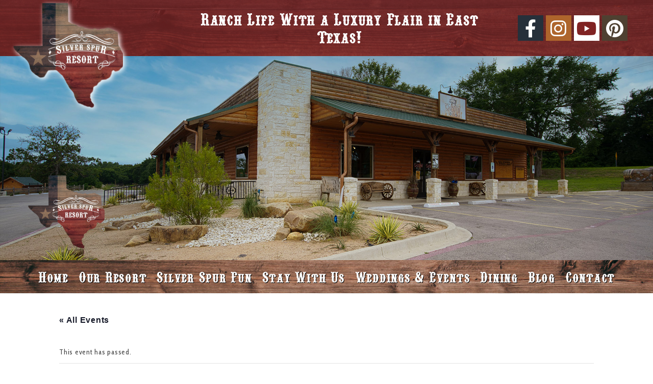

--- FILE ---
content_type: text/html; charset=UTF-8
request_url: https://thesilverspurresort.com/event/polar-express-movie-night/
body_size: 102671
content:
<!DOCTYPE html>
<html lang="en-US">
  <head><meta http-equiv="Content-Type" content="text/html; charset=utf-8">
<script type="text/javascript">
/* <![CDATA[ */
var gform;gform||(document.addEventListener("gform_main_scripts_loaded",function(){gform.scriptsLoaded=!0}),document.addEventListener("gform/theme/scripts_loaded",function(){gform.themeScriptsLoaded=!0}),window.addEventListener("DOMContentLoaded",function(){gform.domLoaded=!0}),gform={domLoaded:!1,scriptsLoaded:!1,themeScriptsLoaded:!1,isFormEditor:()=>"function"==typeof InitializeEditor,callIfLoaded:function(o){return!(!gform.domLoaded||!gform.scriptsLoaded||!gform.themeScriptsLoaded&&!gform.isFormEditor()||(gform.isFormEditor()&&console.warn("The use of gform.initializeOnLoaded() is deprecated in the form editor context and will be removed in Gravity Forms 3.1."),o(),0))},initializeOnLoaded:function(o){gform.callIfLoaded(o)||(document.addEventListener("gform_main_scripts_loaded",()=>{gform.scriptsLoaded=!0,gform.callIfLoaded(o)}),document.addEventListener("gform/theme/scripts_loaded",()=>{gform.themeScriptsLoaded=!0,gform.callIfLoaded(o)}),window.addEventListener("DOMContentLoaded",()=>{gform.domLoaded=!0,gform.callIfLoaded(o)}))},hooks:{action:{},filter:{}},addAction:function(o,r,e,t){gform.addHook("action",o,r,e,t)},addFilter:function(o,r,e,t){gform.addHook("filter",o,r,e,t)},doAction:function(o){gform.doHook("action",o,arguments)},applyFilters:function(o){return gform.doHook("filter",o,arguments)},removeAction:function(o,r){gform.removeHook("action",o,r)},removeFilter:function(o,r,e){gform.removeHook("filter",o,r,e)},addHook:function(o,r,e,t,n){null==gform.hooks[o][r]&&(gform.hooks[o][r]=[]);var d=gform.hooks[o][r];null==n&&(n=r+"_"+d.length),gform.hooks[o][r].push({tag:n,callable:e,priority:t=null==t?10:t})},doHook:function(r,o,e){var t;if(e=Array.prototype.slice.call(e,1),null!=gform.hooks[r][o]&&((o=gform.hooks[r][o]).sort(function(o,r){return o.priority-r.priority}),o.forEach(function(o){"function"!=typeof(t=o.callable)&&(t=window[t]),"action"==r?t.apply(null,e):e[0]=t.apply(null,e)})),"filter"==r)return e[0]},removeHook:function(o,r,t,n){var e;null!=gform.hooks[o][r]&&(e=(e=gform.hooks[o][r]).filter(function(o,r,e){return!!(null!=n&&n!=o.tag||null!=t&&t!=o.priority)}),gform.hooks[o][r]=e)}});
/* ]]> */
</script>

    <meta http-equiv="X-UA-Compatible" content="IE=edge" />
    <meta name="viewport" content="width=device-width, initial-scale=1" />
    <style>
              .bg-color-1{background-color: #4e4031 !important;}
       .txt-color-1{color: #4e4031 !important;}
       .border-color-1{border-color: #4e4031 !important;}
        .bg-color-1-opacity-0{background-color: rgba(78, 64, 49, 0) !important;}
        .bg-color-1-opacity-05{background-color: rgba(78, 64, 49, 0.05) !important;}
                        .bg-color-1-opacity-10{background-color: rgba(78, 64, 49, 0.1) !important;}
            .bg-color-1-opacity-15{background-color: rgba(78, 64, 49, 0.15) !important;}
                        .bg-color-1-opacity-20{background-color: rgba(78, 64, 49, 0.2) !important;}
            .bg-color-1-opacity-25{background-color: rgba(78, 64, 49, 0.25) !important;}
                        .bg-color-1-opacity-30{background-color: rgba(78, 64, 49, 0.3) !important;}
            .bg-color-1-opacity-35{background-color: rgba(78, 64, 49, 0.35) !important;}
                        .bg-color-1-opacity-40{background-color: rgba(78, 64, 49, 0.4) !important;}
            .bg-color-1-opacity-45{background-color: rgba(78, 64, 49, 0.45) !important;}
                        .bg-color-1-opacity-50{background-color: rgba(78, 64, 49, 0.5) !important;}
            .bg-color-1-opacity-55{background-color: rgba(78, 64, 49, 0.55) !important;}
                        .bg-color-1-opacity-60{background-color: rgba(78, 64, 49, 0.6) !important;}
            .bg-color-1-opacity-65{background-color: rgba(78, 64, 49, 0.65) !important;}
                        .bg-color-1-opacity-70{background-color: rgba(78, 64, 49, 0.7) !important;}
            .bg-color-1-opacity-75{background-color: rgba(78, 64, 49, 0.75) !important;}
                        .bg-color-1-opacity-80{background-color: rgba(78, 64, 49, 0.8) !important;}
            .bg-color-1-opacity-85{background-color: rgba(78, 64, 49, 0.85) !important;}
                        .bg-color-1-opacity-90{background-color: rgba(78, 64, 49, 0.9) !important;}
            .bg-color-1-opacity-95{background-color: rgba(78, 64, 49, 0.95) !important;}
                    .bg-color-1-opacity-100{background-color: rgba(78, 64, 49, 1) !important;}
              .bg-color-2{background-color: #802323 !important;}
       .txt-color-2{color: #802323 !important;}
       .border-color-2{border-color: #802323 !important;}
        .bg-color-2-opacity-0{background-color: rgba(128, 35, 35, 0) !important;}
        .bg-color-2-opacity-05{background-color: rgba(128, 35, 35, 0.05) !important;}
                        .bg-color-2-opacity-10{background-color: rgba(128, 35, 35, 0.1) !important;}
            .bg-color-2-opacity-15{background-color: rgba(128, 35, 35, 0.15) !important;}
                        .bg-color-2-opacity-20{background-color: rgba(128, 35, 35, 0.2) !important;}
            .bg-color-2-opacity-25{background-color: rgba(128, 35, 35, 0.25) !important;}
                        .bg-color-2-opacity-30{background-color: rgba(128, 35, 35, 0.3) !important;}
            .bg-color-2-opacity-35{background-color: rgba(128, 35, 35, 0.35) !important;}
                        .bg-color-2-opacity-40{background-color: rgba(128, 35, 35, 0.4) !important;}
            .bg-color-2-opacity-45{background-color: rgba(128, 35, 35, 0.45) !important;}
                        .bg-color-2-opacity-50{background-color: rgba(128, 35, 35, 0.5) !important;}
            .bg-color-2-opacity-55{background-color: rgba(128, 35, 35, 0.55) !important;}
                        .bg-color-2-opacity-60{background-color: rgba(128, 35, 35, 0.6) !important;}
            .bg-color-2-opacity-65{background-color: rgba(128, 35, 35, 0.65) !important;}
                        .bg-color-2-opacity-70{background-color: rgba(128, 35, 35, 0.7) !important;}
            .bg-color-2-opacity-75{background-color: rgba(128, 35, 35, 0.75) !important;}
                        .bg-color-2-opacity-80{background-color: rgba(128, 35, 35, 0.8) !important;}
            .bg-color-2-opacity-85{background-color: rgba(128, 35, 35, 0.85) !important;}
                        .bg-color-2-opacity-90{background-color: rgba(128, 35, 35, 0.9) !important;}
            .bg-color-2-opacity-95{background-color: rgba(128, 35, 35, 0.95) !important;}
                    .bg-color-2-opacity-100{background-color: rgba(128, 35, 35, 1) !important;}
              .bg-color-3{background-color: #ae652c !important;}
       .txt-color-3{color: #ae652c !important;}
       .border-color-3{border-color: #ae652c !important;}
        .bg-color-3-opacity-0{background-color: rgba(174, 101, 44, 0) !important;}
        .bg-color-3-opacity-05{background-color: rgba(174, 101, 44, 0.05) !important;}
                        .bg-color-3-opacity-10{background-color: rgba(174, 101, 44, 0.1) !important;}
            .bg-color-3-opacity-15{background-color: rgba(174, 101, 44, 0.15) !important;}
                        .bg-color-3-opacity-20{background-color: rgba(174, 101, 44, 0.2) !important;}
            .bg-color-3-opacity-25{background-color: rgba(174, 101, 44, 0.25) !important;}
                        .bg-color-3-opacity-30{background-color: rgba(174, 101, 44, 0.3) !important;}
            .bg-color-3-opacity-35{background-color: rgba(174, 101, 44, 0.35) !important;}
                        .bg-color-3-opacity-40{background-color: rgba(174, 101, 44, 0.4) !important;}
            .bg-color-3-opacity-45{background-color: rgba(174, 101, 44, 0.45) !important;}
                        .bg-color-3-opacity-50{background-color: rgba(174, 101, 44, 0.5) !important;}
            .bg-color-3-opacity-55{background-color: rgba(174, 101, 44, 0.55) !important;}
                        .bg-color-3-opacity-60{background-color: rgba(174, 101, 44, 0.6) !important;}
            .bg-color-3-opacity-65{background-color: rgba(174, 101, 44, 0.65) !important;}
                        .bg-color-3-opacity-70{background-color: rgba(174, 101, 44, 0.7) !important;}
            .bg-color-3-opacity-75{background-color: rgba(174, 101, 44, 0.75) !important;}
                        .bg-color-3-opacity-80{background-color: rgba(174, 101, 44, 0.8) !important;}
            .bg-color-3-opacity-85{background-color: rgba(174, 101, 44, 0.85) !important;}
                        .bg-color-3-opacity-90{background-color: rgba(174, 101, 44, 0.9) !important;}
            .bg-color-3-opacity-95{background-color: rgba(174, 101, 44, 0.95) !important;}
                    .bg-color-3-opacity-100{background-color: rgba(174, 101, 44, 1) !important;}
              .bg-color-4{background-color: #26303a !important;}
       .txt-color-4{color: #26303a !important;}
       .border-color-4{border-color: #26303a !important;}
        .bg-color-4-opacity-0{background-color: rgba(38, 48, 58, 0) !important;}
        .bg-color-4-opacity-05{background-color: rgba(38, 48, 58, 0.05) !important;}
                        .bg-color-4-opacity-10{background-color: rgba(38, 48, 58, 0.1) !important;}
            .bg-color-4-opacity-15{background-color: rgba(38, 48, 58, 0.15) !important;}
                        .bg-color-4-opacity-20{background-color: rgba(38, 48, 58, 0.2) !important;}
            .bg-color-4-opacity-25{background-color: rgba(38, 48, 58, 0.25) !important;}
                        .bg-color-4-opacity-30{background-color: rgba(38, 48, 58, 0.3) !important;}
            .bg-color-4-opacity-35{background-color: rgba(38, 48, 58, 0.35) !important;}
                        .bg-color-4-opacity-40{background-color: rgba(38, 48, 58, 0.4) !important;}
            .bg-color-4-opacity-45{background-color: rgba(38, 48, 58, 0.45) !important;}
                        .bg-color-4-opacity-50{background-color: rgba(38, 48, 58, 0.5) !important;}
            .bg-color-4-opacity-55{background-color: rgba(38, 48, 58, 0.55) !important;}
                        .bg-color-4-opacity-60{background-color: rgba(38, 48, 58, 0.6) !important;}
            .bg-color-4-opacity-65{background-color: rgba(38, 48, 58, 0.65) !important;}
                        .bg-color-4-opacity-70{background-color: rgba(38, 48, 58, 0.7) !important;}
            .bg-color-4-opacity-75{background-color: rgba(38, 48, 58, 0.75) !important;}
                        .bg-color-4-opacity-80{background-color: rgba(38, 48, 58, 0.8) !important;}
            .bg-color-4-opacity-85{background-color: rgba(38, 48, 58, 0.85) !important;}
                        .bg-color-4-opacity-90{background-color: rgba(38, 48, 58, 0.9) !important;}
            .bg-color-4-opacity-95{background-color: rgba(38, 48, 58, 0.95) !important;}
                    .bg-color-4-opacity-100{background-color: rgba(38, 48, 58, 1) !important;}
              .bg-color-5{background-color: #fefbf5 !important;}
       .txt-color-5{color: #fefbf5 !important;}
       .border-color-5{border-color: #fefbf5 !important;}
        .bg-color-5-opacity-0{background-color: rgba(254, 251, 245, 0) !important;}
        .bg-color-5-opacity-05{background-color: rgba(254, 251, 245, 0.05) !important;}
                        .bg-color-5-opacity-10{background-color: rgba(254, 251, 245, 0.1) !important;}
            .bg-color-5-opacity-15{background-color: rgba(254, 251, 245, 0.15) !important;}
                        .bg-color-5-opacity-20{background-color: rgba(254, 251, 245, 0.2) !important;}
            .bg-color-5-opacity-25{background-color: rgba(254, 251, 245, 0.25) !important;}
                        .bg-color-5-opacity-30{background-color: rgba(254, 251, 245, 0.3) !important;}
            .bg-color-5-opacity-35{background-color: rgba(254, 251, 245, 0.35) !important;}
                        .bg-color-5-opacity-40{background-color: rgba(254, 251, 245, 0.4) !important;}
            .bg-color-5-opacity-45{background-color: rgba(254, 251, 245, 0.45) !important;}
                        .bg-color-5-opacity-50{background-color: rgba(254, 251, 245, 0.5) !important;}
            .bg-color-5-opacity-55{background-color: rgba(254, 251, 245, 0.55) !important;}
                        .bg-color-5-opacity-60{background-color: rgba(254, 251, 245, 0.6) !important;}
            .bg-color-5-opacity-65{background-color: rgba(254, 251, 245, 0.65) !important;}
                        .bg-color-5-opacity-70{background-color: rgba(254, 251, 245, 0.7) !important;}
            .bg-color-5-opacity-75{background-color: rgba(254, 251, 245, 0.75) !important;}
                        .bg-color-5-opacity-80{background-color: rgba(254, 251, 245, 0.8) !important;}
            .bg-color-5-opacity-85{background-color: rgba(254, 251, 245, 0.85) !important;}
                        .bg-color-5-opacity-90{background-color: rgba(254, 251, 245, 0.9) !important;}
            .bg-color-5-opacity-95{background-color: rgba(254, 251, 245, 0.95) !important;}
                    .bg-color-5-opacity-100{background-color: rgba(254, 251, 245, 1) !important;}
              .bg-color-6{background-color: #ffffff !important;}
       .txt-color-6{color: #ffffff !important;}
       .border-color-6{border-color: #ffffff !important;}
        .bg-color-6-opacity-0{background-color: rgba(255, 255, 255, 0) !important;}
        .bg-color-6-opacity-05{background-color: rgba(255, 255, 255, 0.05) !important;}
                        .bg-color-6-opacity-10{background-color: rgba(255, 255, 255, 0.1) !important;}
            .bg-color-6-opacity-15{background-color: rgba(255, 255, 255, 0.15) !important;}
                        .bg-color-6-opacity-20{background-color: rgba(255, 255, 255, 0.2) !important;}
            .bg-color-6-opacity-25{background-color: rgba(255, 255, 255, 0.25) !important;}
                        .bg-color-6-opacity-30{background-color: rgba(255, 255, 255, 0.3) !important;}
            .bg-color-6-opacity-35{background-color: rgba(255, 255, 255, 0.35) !important;}
                        .bg-color-6-opacity-40{background-color: rgba(255, 255, 255, 0.4) !important;}
            .bg-color-6-opacity-45{background-color: rgba(255, 255, 255, 0.45) !important;}
                        .bg-color-6-opacity-50{background-color: rgba(255, 255, 255, 0.5) !important;}
            .bg-color-6-opacity-55{background-color: rgba(255, 255, 255, 0.55) !important;}
                        .bg-color-6-opacity-60{background-color: rgba(255, 255, 255, 0.6) !important;}
            .bg-color-6-opacity-65{background-color: rgba(255, 255, 255, 0.65) !important;}
                        .bg-color-6-opacity-70{background-color: rgba(255, 255, 255, 0.7) !important;}
            .bg-color-6-opacity-75{background-color: rgba(255, 255, 255, 0.75) !important;}
                        .bg-color-6-opacity-80{background-color: rgba(255, 255, 255, 0.8) !important;}
            .bg-color-6-opacity-85{background-color: rgba(255, 255, 255, 0.85) !important;}
                        .bg-color-6-opacity-90{background-color: rgba(255, 255, 255, 0.9) !important;}
            .bg-color-6-opacity-95{background-color: rgba(255, 255, 255, 0.95) !important;}
                    .bg-color-6-opacity-100{background-color: rgba(255, 255, 255, 1) !important;}
              .bg-color-7{background-color: #000000 !important;}
       .txt-color-7{color: #000000 !important;}
       .border-color-7{border-color: #000000 !important;}
        .bg-color-7-opacity-0{background-color: rgba(0, 0, 0, 0) !important;}
        .bg-color-7-opacity-05{background-color: rgba(0, 0, 0, 0.05) !important;}
                        .bg-color-7-opacity-10{background-color: rgba(0, 0, 0, 0.1) !important;}
            .bg-color-7-opacity-15{background-color: rgba(0, 0, 0, 0.15) !important;}
                        .bg-color-7-opacity-20{background-color: rgba(0, 0, 0, 0.2) !important;}
            .bg-color-7-opacity-25{background-color: rgba(0, 0, 0, 0.25) !important;}
                        .bg-color-7-opacity-30{background-color: rgba(0, 0, 0, 0.3) !important;}
            .bg-color-7-opacity-35{background-color: rgba(0, 0, 0, 0.35) !important;}
                        .bg-color-7-opacity-40{background-color: rgba(0, 0, 0, 0.4) !important;}
            .bg-color-7-opacity-45{background-color: rgba(0, 0, 0, 0.45) !important;}
                        .bg-color-7-opacity-50{background-color: rgba(0, 0, 0, 0.5) !important;}
            .bg-color-7-opacity-55{background-color: rgba(0, 0, 0, 0.55) !important;}
                        .bg-color-7-opacity-60{background-color: rgba(0, 0, 0, 0.6) !important;}
            .bg-color-7-opacity-65{background-color: rgba(0, 0, 0, 0.65) !important;}
                        .bg-color-7-opacity-70{background-color: rgba(0, 0, 0, 0.7) !important;}
            .bg-color-7-opacity-75{background-color: rgba(0, 0, 0, 0.75) !important;}
                        .bg-color-7-opacity-80{background-color: rgba(0, 0, 0, 0.8) !important;}
            .bg-color-7-opacity-85{background-color: rgba(0, 0, 0, 0.85) !important;}
                        .bg-color-7-opacity-90{background-color: rgba(0, 0, 0, 0.9) !important;}
            .bg-color-7-opacity-95{background-color: rgba(0, 0, 0, 0.95) !important;}
                    .bg-color-7-opacity-100{background-color: rgba(0, 0, 0, 1) !important;}
           </style>
    <style>@media only screen and (min-width: 1052px) {.intro-bg{background-image: url(https://thesilverspurresort.com/wp-content/uploads/2022/04/Intro_BG.png); background-size: 100% auto; background-position: center center; background-repeat: no-repeat;}}</style>
    <link rel='stylesheet' id='tribe-events-views-v2-bootstrap-datepicker-styles-css' href='https://thesilverspurresort.com/wp-content/plugins/the-events-calendar/vendor/bootstrap-datepicker/css/bootstrap-datepicker.standalone.min.css?ver=6.2.5' type='text/css' media='all' />
<link rel='stylesheet' id='tec-variables-skeleton-css' href='https://thesilverspurresort.com/wp-content/plugins/event-tickets/common/src/resources/css/variables-skeleton.min.css?ver=5.1.12' type='text/css' media='all' />
<link rel='stylesheet' id='tribe-common-skeleton-style-css' href='https://thesilverspurresort.com/wp-content/plugins/event-tickets/common/src/resources/css/common-skeleton.min.css?ver=5.1.12' type='text/css' media='all' />
<link rel='stylesheet' id='tribe-tooltipster-css-css' href='https://thesilverspurresort.com/wp-content/plugins/event-tickets/common/vendor/tooltipster/tooltipster.bundle.min.css?ver=5.1.12' type='text/css' media='all' />
<link rel='stylesheet' id='tribe-events-views-v2-skeleton-css' href='https://thesilverspurresort.com/wp-content/plugins/the-events-calendar/src/resources/css/views-skeleton.min.css?ver=6.2.5' type='text/css' media='all' />
<link rel='stylesheet' id='tec-variables-full-css' href='https://thesilverspurresort.com/wp-content/plugins/event-tickets/common/src/resources/css/variables-full.min.css?ver=5.1.12' type='text/css' media='all' />
<link rel='stylesheet' id='tribe-common-full-style-css' href='https://thesilverspurresort.com/wp-content/plugins/event-tickets/common/src/resources/css/common-full.min.css?ver=5.1.12' type='text/css' media='all' />
<link rel='stylesheet' id='tribe-events-views-v2-full-css' href='https://thesilverspurresort.com/wp-content/plugins/the-events-calendar/src/resources/css/views-full.min.css?ver=6.2.5' type='text/css' media='all' />
<link rel='stylesheet' id='tribe-events-views-v2-print-css' href='https://thesilverspurresort.com/wp-content/plugins/the-events-calendar/src/resources/css/views-print.min.css?ver=6.2.5' type='text/css' media='print' />
<link rel='stylesheet' id='tribe-events-pro-views-v2-print-css' href='https://thesilverspurresort.com/wp-content/plugins/events-calendar-pro/src/resources/css/views-print.min.css?ver=6.1.1' type='text/css' media='print' />
<meta name='robots' content='index, follow, max-image-preview:large, max-snippet:-1, max-video-preview:-1' />

	<!-- This site is optimized with the Yoast SEO plugin v20.13 - https://yoast.com/wordpress/plugins/seo/ -->
	<title>Polar Express Movie Night - Silver Spur Resort</title>
	<meta name="description" content="The Polar Express movie night is a FREE community event hosted by the Silver Spur Resort. Hot chocolate and s&#039;mores provided." />
	<link rel="canonical" href="https://thesilverspurresort.com/event/polar-express-movie-night/" />
	<meta property="og:locale" content="en_US" />
	<meta property="og:type" content="article" />
	<meta property="og:title" content="Polar Express Movie Night - Silver Spur Resort" />
	<meta property="og:description" content="The Polar Express movie night is a FREE community event hosted by the Silver Spur Resort. Hot chocolate and s&#039;mores provided." />
	<meta property="og:url" content="https://thesilverspurresort.com/event/polar-express-movie-night/" />
	<meta property="og:site_name" content="Silver Spur Resort" />
	<meta property="article:publisher" content="https://www.facebook.com/thesilverspurresort/" />
	<meta name="twitter:card" content="summary_large_image" />
	<script type="application/ld+json" class="yoast-schema-graph">{"@context":"https://schema.org","@graph":[{"@type":"WebPage","@id":"https://thesilverspurresort.com/event/polar-express-movie-night/","url":"https://thesilverspurresort.com/event/polar-express-movie-night/","name":"Polar Express Movie Night - Silver Spur Resort","isPartOf":{"@id":"https://thesilverspurresort.com/#website"},"primaryImageOfPage":{"@id":"https://thesilverspurresort.com/event/polar-express-movie-night/#primaryimage"},"image":{"@id":"https://thesilverspurresort.com/event/polar-express-movie-night/#primaryimage"},"thumbnailUrl":"","datePublished":"2020-12-20T21:58:44+00:00","dateModified":"2020-12-20T21:58:44+00:00","description":"The Polar Express movie night is a FREE community event hosted by the Silver Spur Resort. Hot chocolate and s'mores provided.","breadcrumb":{"@id":"https://thesilverspurresort.com/event/polar-express-movie-night/#breadcrumb"},"inLanguage":"en-US","potentialAction":[{"@type":"ReadAction","target":["https://thesilverspurresort.com/event/polar-express-movie-night/"]}]},{"@type":"ImageObject","inLanguage":"en-US","@id":"https://thesilverspurresort.com/event/polar-express-movie-night/#primaryimage","url":"","contentUrl":""},{"@type":"BreadcrumbList","@id":"https://thesilverspurresort.com/event/polar-express-movie-night/#breadcrumb","itemListElement":[{"@type":"ListItem","position":1,"name":"Home","item":"https://thesilverspurresort.com/"},{"@type":"ListItem","position":2,"name":"Events","item":"https://thesilverspurresort.com/events-calendar/"},{"@type":"ListItem","position":3,"name":"Polar Express Movie Night"}]},{"@type":"WebSite","@id":"https://thesilverspurresort.com/#website","url":"https://thesilverspurresort.com/","name":"Silver Spur Resort","description":"Ranch Life With a Luxury Flair in East Texas!","publisher":{"@id":"https://thesilverspurresort.com/#organization"},"alternateName":"The Silver Spur Resort","potentialAction":[{"@type":"SearchAction","target":{"@type":"EntryPoint","urlTemplate":"https://thesilverspurresort.com/?s={search_term_string}"},"query-input":"required name=search_term_string"}],"inLanguage":"en-US"},{"@type":"Organization","@id":"https://thesilverspurresort.com/#organization","name":"Silver Spur Resort","url":"https://thesilverspurresort.com/","logo":{"@type":"ImageObject","inLanguage":"en-US","@id":"https://thesilverspurresort.com/#/schema/logo/image/","url":"https://thesilverspurresort.com/wp-content/uploads/2023/04/Silver-Spur-Resort-Logo-NEW-1024x948.png","contentUrl":"https://thesilverspurresort.com/wp-content/uploads/2023/04/Silver-Spur-Resort-Logo-NEW-1024x948.png","width":1024,"height":948,"caption":"Silver Spur Resort"},"image":{"@id":"https://thesilverspurresort.com/#/schema/logo/image/"},"sameAs":["https://www.facebook.com/thesilverspurresort/","https://www.instagram.com/silverspurresort/?hl=en","https://www.youtube.com/@silverspurresort3213"]},{"@type":"Event","name":"Polar Express Movie Night","description":"Free community movie night! Join us for a Polar Express movie night in the Barn. Hot chocolate and s&#8217;mores will be served. No reservations required, just bring your family and [&hellip;]","image":{"@id":"https://thesilverspurresort.com/event/polar-express-movie-night/#primaryimage"},"url":"https://thesilverspurresort.com/event/polar-express-movie-night/","eventAttendanceMode":"https://schema.org/OfflineEventAttendanceMode","eventStatus":"https://schema.org/EventScheduled","startDate":"2020-12-23T18:00:00+00:00","endDate":"2020-12-23T20:00:00+00:00","location":{"@type":"Place","name":"Home","description":"","url":"https://thesilverspurresort.com/event/polar-express-movie-night/","address":{"@type":"PostalAddress"},"telephone":"","sameAs":""},"organizer":{"@type":"Person","name":"Weddings at the Barn","description":"","url":"","telephone":"","email":""},"offers":{"@type":"Offer","price":"0","priceCurrency":"USD","url":"https://thesilverspurresort.com/event/polar-express-movie-night/","category":"primary","availability":"inStock","validFrom":"2020-12-20T00:00:00+00:00"},"@id":"https://thesilverspurresort.com/event/polar-express-movie-night/#event","mainEntityOfPage":{"@id":"https://thesilverspurresort.com/event/polar-express-movie-night/"}}]}</script>
	<!-- / Yoast SEO plugin. -->


<link rel='dns-prefetch' href='//ajax.aspnetcdn.com' />
<link rel='dns-prefetch' href='//cdnjs.cloudflare.com' />
<link rel="alternate" type="application/rss+xml" title="Silver Spur Resort &raquo; Polar Express Movie Night Comments Feed" href="https://thesilverspurresort.com/event/polar-express-movie-night/feed/" />
<link rel="alternate" title="oEmbed (JSON)" type="application/json+oembed" href="https://thesilverspurresort.com/wp-json/oembed/1.0/embed?url=https%3A%2F%2Fthesilverspurresort.com%2Fevent%2Fpolar-express-movie-night%2F" />
<link rel="alternate" title="oEmbed (XML)" type="text/xml+oembed" href="https://thesilverspurresort.com/wp-json/oembed/1.0/embed?url=https%3A%2F%2Fthesilverspurresort.com%2Fevent%2Fpolar-express-movie-night%2F&#038;format=xml" />
<style id='wp-img-auto-sizes-contain-inline-css' type='text/css'>
img:is([sizes=auto i],[sizes^="auto," i]){contain-intrinsic-size:3000px 1500px}
/*# sourceURL=wp-img-auto-sizes-contain-inline-css */
</style>
<link rel='stylesheet' id='tribe-events-full-pro-calendar-style-css' href='https://thesilverspurresort.com/wp-content/plugins/events-calendar-pro/src/resources/css/tribe-events-pro-full.min.css?ver=6.1.1' type='text/css' media='all' />
<link rel='stylesheet' id='tec-events-pro-single-css' href='https://thesilverspurresort.com/wp-content/plugins/events-calendar-pro/src/resources/css/events-single.min.css?ver=6.1.1' type='text/css' media='all' />
<link rel='stylesheet' id='tribe-events-pro-mini-calendar-block-styles-css' href='https://thesilverspurresort.com/wp-content/plugins/events-calendar-pro/src/resources/css/tribe-events-pro-mini-calendar-block.min.css?ver=6.1.1' type='text/css' media='all' />
<link rel='stylesheet' id='dashicons-css' href='https://thesilverspurresort.com/wp-includes/css/dashicons.min.css?ver=6.9' type='text/css' media='all' />
<link rel='stylesheet' id='event-tickets-tickets-css-css' href='https://thesilverspurresort.com/wp-content/plugins/event-tickets/src/resources/css/tickets.min.css?ver=5.6.7' type='text/css' media='all' />
<link rel='stylesheet' id='event-tickets-tickets-rsvp-css-css' href='https://thesilverspurresort.com/wp-content/plugins/event-tickets/src/resources/css/rsvp-v1.min.css?ver=5.6.7' type='text/css' media='all' />
<link rel='stylesheet' id='event-tickets-plus-tickets-css-css' href='https://thesilverspurresort.com/wp-content/plugins/event-tickets-plus/src/resources/css/tickets.min.css?ver=5.7.7' type='text/css' media='all' />
<link rel='stylesheet' id='tribe-events-v2-single-skeleton-css' href='https://thesilverspurresort.com/wp-content/plugins/the-events-calendar/src/resources/css/tribe-events-single-skeleton.min.css?ver=6.2.5' type='text/css' media='all' />
<link rel='stylesheet' id='tribe-events-v2-single-skeleton-full-css' href='https://thesilverspurresort.com/wp-content/plugins/the-events-calendar/src/resources/css/tribe-events-single-full.min.css?ver=6.2.5' type='text/css' media='all' />
<link rel='stylesheet' id='tec-events-pro-single-style-css' href='https://thesilverspurresort.com/wp-content/plugins/events-calendar-pro/src/resources/css/custom-tables-v1/single.min.css?ver=6.1.1' type='text/css' media='all' />
<style id='wp-emoji-styles-inline-css' type='text/css'>

	img.wp-smiley, img.emoji {
		display: inline !important;
		border: none !important;
		box-shadow: none !important;
		height: 1em !important;
		width: 1em !important;
		margin: 0 0.07em !important;
		vertical-align: -0.1em !important;
		background: none !important;
		padding: 0 !important;
	}
/*# sourceURL=wp-emoji-styles-inline-css */
</style>
<link rel='stylesheet' id='wp-block-library-css' href='https://thesilverspurresort.com/wp-includes/css/dist/block-library/style.min.css?ver=6.9' type='text/css' media='all' />
<style id='wp-block-library-inline-css' type='text/css'>
/*wp_block_styles_on_demand_placeholder:6943fee596981*/
/*# sourceURL=wp-block-library-inline-css */
</style>
<style id='classic-theme-styles-inline-css' type='text/css'>
/*! This file is auto-generated */
.wp-block-button__link{color:#fff;background-color:#32373c;border-radius:9999px;box-shadow:none;text-decoration:none;padding:calc(.667em + 2px) calc(1.333em + 2px);font-size:1.125em}.wp-block-file__button{background:#32373c;color:#fff;text-decoration:none}
/*# sourceURL=/wp-includes/css/classic-themes.min.css */
</style>
<link rel='stylesheet' id='YTPlayer_css-css' href='https://thesilverspurresort.com/wp-content/plugins/wp-ytplayer-plus/css/mb.YTPlayer.css?ver=3.6.3' type='text/css' media='screen' />
<link rel='stylesheet' id='megamenu-css' href='https://thesilverspurresort.com/wp-content/uploads/maxmegamenu/style.css?ver=3abbbe' type='text/css' media='all' />
<link rel='stylesheet' id='wppopups-base-css' href='https://thesilverspurresort.com/wp-content/plugins/wp-popups-lite/src/assets/css/wppopups-base.css?ver=2.1.5.3' type='text/css' media='all' />
<link rel='stylesheet' id='normalize-css' href='https://thesilverspurresort.com/wp-content/themes/campgroundstudios/css/normalize.min.css?ver=6.9' type='text/css' media='all' />
<link rel='stylesheet' id='uikit-css' href='https://cdnjs.cloudflare.com/ajax/libs/uikit/2.27.5/css/uikit.min.css?ver=6.9' type='text/css' media='all' />
<link rel='stylesheet' id='uikit_components-css' href='https://thesilverspurresort.com/wp-content/themes/campgroundstudios/uikit/css/uikit.components.min.css?ver=6.9' type='text/css' media='all' />
<link rel='stylesheet' id='brydan_styles-css' href='https://thesilverspurresort.com/wp-content/themes/campgroundstudios/css/brydan.css?ver=6.9' type='text/css' media='all' />
<link rel='stylesheet' id='theme-styles-css' href='https://thesilverspurresort.com/wp-content/themes/campgroundstudios/style.css?ver=6.9' type='text/css' media='all' />
<link rel='stylesheet' id='Font-Awesome-css' href='https://cdnjs.cloudflare.com/ajax/libs/font-awesome/6.4.0/css/all.min.css' type='text/css' media='all' />
<link rel='stylesheet' id='event-tickets-rsvp-css' href='https://thesilverspurresort.com/wp-content/plugins/event-tickets/src/resources/css/rsvp.min.css?ver=5.6.7' type='text/css' media='all' />
<link rel='stylesheet' id='event-tickets-tpp-css-css' href='https://thesilverspurresort.com/wp-content/plugins/event-tickets/src/resources/css/tpp.min.css?ver=5.6.7' type='text/css' media='all' />
<script type="text/javascript" src="https://ajax.aspnetcdn.com/ajax/jQuery/jquery-3.4.1.min.js?ver=3.4.1" id="jquery-js"></script>
<script type="text/javascript" src="https://thesilverspurresort.com/wp-content/plugins/event-tickets/common/src/resources/js/tribe-common.min.js?ver=5.1.12" id="tribe-common-js"></script>
<script type="text/javascript" src="https://thesilverspurresort.com/wp-content/plugins/the-events-calendar/src/resources/js/views/breakpoints.min.js?ver=6.2.5" id="tribe-events-views-v2-breakpoints-js"></script>
<link rel="https://api.w.org/" href="https://thesilverspurresort.com/wp-json/" /><link rel="alternate" title="JSON" type="application/json" href="https://thesilverspurresort.com/wp-json/wp/v2/tribe_events/4816" /><link rel="EditURI" type="application/rsd+xml" title="RSD" href="https://thesilverspurresort.com/xmlrpc.php?rsd" />
<meta name="generator" content="WordPress 6.9" />
<link rel='shortlink' href='https://thesilverspurresort.com/?p=4816' />
<meta name="et-api-version" content="v1"><meta name="et-api-origin" content="https://thesilverspurresort.com"><link rel="https://theeventscalendar.com/" href="https://thesilverspurresort.com/wp-json/tribe/tickets/v1/tickets/4816" /><meta name="tec-api-version" content="v1"><meta name="tec-api-origin" content="https://thesilverspurresort.com"><link rel="alternate" href="https://thesilverspurresort.com/wp-json/tribe/events/v1/events/4816" />
		<script>
		(function(h,o,t,j,a,r){
			h.hj=h.hj||function(){(h.hj.q=h.hj.q||[]).push(arguments)};
			h._hjSettings={hjid:5155784,hjsv:5};
			a=o.getElementsByTagName('head')[0];
			r=o.createElement('script');r.async=1;
			r.src=t+h._hjSettings.hjid+j+h._hjSettings.hjsv;
			a.appendChild(r);
		})(window,document,'//static.hotjar.com/c/hotjar-','.js?sv=');
		</script>
		<!-- Analytics by WP Statistics v14.10.2 - https://wp-statistics.com/ -->
<link rel="icon" href="https://thesilverspurresort.com/wp-content/uploads/2022/04/cropped-Silver-Spur-Resort-Logo-Dev-1-32x32.png" sizes="32x32" />
<link rel="icon" href="https://thesilverspurresort.com/wp-content/uploads/2022/04/cropped-Silver-Spur-Resort-Logo-Dev-1-192x192.png" sizes="192x192" />
<link rel="apple-touch-icon" href="https://thesilverspurresort.com/wp-content/uploads/2022/04/cropped-Silver-Spur-Resort-Logo-Dev-1-180x180.png" />
<meta name="msapplication-TileImage" content="https://thesilverspurresort.com/wp-content/uploads/2022/04/cropped-Silver-Spur-Resort-Logo-Dev-1-270x270.png" />
<style type="text/css">/** Mega Menu CSS: fs **/</style>
    <link rel="stylesheet" href="https://use.typekit.net/inb8mac.css">
    <link href="https://fonts.googleapis.com/css2?family=Acme&family=Cabin+Condensed&display=swap" rel="stylesheet"> 
    <style>
      html, header, footer, body, section, div, h1, h2, h3, h4, h5, p, a, label, input, span, button{font-family: 'Cabin Condensed', sans-serif;font-weight: 400; letter-spacing: 0.75px;}
      .cabin{font-family: 'Cabin', serif; letter-spacing: 0.75px;}
      .pointedmad{font-family: 'Pointedmad', serif;}
      .corsiva{font-family: 'Corsiva', serif;}
      .wooden-bg{ background-image: url(https://thesilverspurresort.com/wp-content/uploads/2022/04/IMG_0499.jpg); background-size: cover; background-position: top center; background-repeat: no-repeat;}
      .menu-bg{ background-image: url(https://thesilverspurresort.com/wp-content/uploads/2022/04/Wood-Overlay.jpg); background-size: cover; background-position: center; background-repeat: no-repeat;}
      [data-uk-sticky].uk-active{z-index: 9999999999;}
    </style>
    <!-- Facebook Pixel Code -->
<script>
!function(f,b,e,v,n,t,s)
{if(f.fbq)return;n=f.fbq=function(){n.callMethod?
n.callMethod.apply(n,arguments):n.queue.push(arguments)};
if(!f._fbq)f._fbq=n;n.push=n;n.loaded=!0;n.version='2.0';
n.queue=[];t=b.createElement(e);t.async=!0;
t.src=v;s=b.getElementsByTagName(e)[0];
s.parentNode.insertBefore(t,s)}(window,document,'script',
'https://connect.facebook.net/en_US/fbevents.js');
 fbq('init', '863597418229437'); 
fbq('track', 'PageView');
</script>
<noscript>
 <img height="1" width="1" 
src="https://www.facebook.com/tr?id=863597418229437&ev=PageView
&noscript=1"/>
</noscript>
<!-- End Facebook Pixel Code -->
  </head>
  <body class="wp-singular tribe_events-template-default single single-tribe_events postid-4816 wp-theme-campgroundstudios tribe-events-page-template tribe-no-js tec-no-tickets-on-recurring tribe-filter-live mega-menu-main-menu events-single tribe-events-style-full tribe-events-style-theme tribe-theme-campgroundstudios">
    <header class="uk-grid uk-grid-collapse">
        <div class="uk-width-1-1 wooden-bg">
            <div class="bg-color-2-opacity-75">
                <a href="https://thesilverspurresort.com" class="uk-overlay-hover pos-absolute z-index-9999 booking-banner uk-visible-large mt10">
                    <img src="https://thesilverspurresort.com/wp-content/uploads/2022/04/cropped-Silver-Spur-Resort-Logo-Dev-1.png" alt="The Silver Spur Resort Logo" class="uk-overlay-scale filter-shadow-white-3 mt-10px" width='215'>
                </a>
                <div class="uk-grid uk-grid-collapse">
                    <div class='uk-width-xlarge-1-4'></div>
                    <div class='uk-width-1-1 uk-width-large-3-4 uk-width-xlarge-1-2 p20 uk-flex uk-flex-middle'>
                        <h1 class="w100 p0 m0 txt-color-6 txt-2-5 txt-center pointedmad pl50">Ranch Life With a Luxury Flair in East Texas!</h1>
                    </div>
                    <div class='uk-width-large-1-4 uk-flex uk-flex-middle uk-flex-center p20 uk-visible-large'>
                                                <a href="https://www.facebook.com/thesilverspurresort/" target="_blank" class="ml5 mr uk-overlay-hover hover:txt-no-decoration">
                            <div class="bg-color-4 w50px h50px uk-flex uk-flex-center uk-flex-middle">
                                <i class="uk-icon-facebook txt-2-5 txt-color-6 uk-overlay-scale"></i>
                            </div>
                        </a> 
                                                <a href="https://www.instagram.com/silverspurresort/?hl=en" target="_blank" class="ml5 mr uk-overlay-hover hover:txt-no-decoration">
                            <div class="bg-color-3 w50px h50px uk-flex uk-flex-center uk-flex-middle">
                                <i class="uk-icon-instagram txt-2-5 txt-color-6 uk-overlay-scale"></i>
                            </div>
                        </a> 
                                                <a href="https://www.youtube.com/@silverspurresort3213" target="_blank" class="ml5 mr uk-overlay-hover hover:txt-no-decoration">
                            <div class="bg-color-6 w50px h50px uk-flex uk-flex-center uk-flex-middle">
                                <i class="uk-icon-youtube txt-2-5 txt-color-2 uk-overlay-scale"></i>
                            </div>
                        </a> 
                                                <a href="https://www.pinterest.com/cantonresort/" target="_blank" class="ml5 mr uk-overlay-hover hover:txt-no-decoration">
                            <div class="bg-color-1 w50px h50px uk-flex uk-flex-center uk-flex-middle">
                                <i class="uk-icon-pinterest txt-2-5 txt-color-6 uk-overlay-scale"></i>
                            </div>
                        </a> 
                                            </div>
                </div>
            </div>
        </div>
        <div class="uk-width-1-1">
                        <style>.mhimage{background-image: url(https://thesilverspurresort.com/wp-content/uploads/2023/02/Silver-Spur-Resort-Fun-Blog-Mobile-Header.webp); background-size: cover; background-position: center center;}</style>
            <figure class="uk-overlay w100">
                <img src="https://thesilverspurresort.com/wp-content/uploads/2022/06/Silver-Spur-Resort-Canton-KOA-Texas-Family-Campground-Blog-Header.jpg" class="uk-visible-large" width="100%">
                <div class="w100 h85vh mhimage uk-hidden-large"></div>
                <figcaption class="uk-overlay-panel">
                    <div class="uk-container uk-container-center h100 uk-flex uk-flex-bottom">
                        <div class="pb50 display-contents uk-visible-large">
                                                        <img src="https://thesilverspurresort.com/wp-content/uploads/2022/04/cropped-Silver-Spur-Resort-Logo-Dev-1.png" alt="Icon from Logo" width="150" class="z-index-9">
                                                        <h1 class="pointedmad mt0 txt-3-5 txt-uppercase txt-color-6 bg-color-6-opacity-7 p15 pl40 pb7 mb22 wfitcontent word-break-all txt-shadow-black"></span></h1>
                        </div>
                    </div>
                </figcaption>
            </figure>
            <div data-uk-sticky class='menu-bg'>
                <div id="mega-menu-wrap-main-menu" class="mega-menu-wrap"><div class="mega-menu-toggle"><div class="mega-toggle-blocks-left"></div><div class="mega-toggle-blocks-center"></div><div class="mega-toggle-blocks-right"><div class='mega-toggle-block mega-menu-toggle-animated-block mega-toggle-block-0' id='mega-toggle-block-0'><button aria-label="Toggle Menu" class="mega-toggle-animated mega-toggle-animated-slider" type="button" aria-expanded="false">
                  <span class="mega-toggle-animated-box">
                    <span class="mega-toggle-animated-inner"></span>
                  </span>
                </button></div></div></div><ul id="mega-menu-main-menu" class="mega-menu max-mega-menu mega-menu-horizontal mega-no-js" data-event="hover" data-effect="fade_up" data-effect-speed="200" data-effect-mobile="slide_right" data-effect-speed-mobile="200" data-mobile-force-width="false" data-second-click="go" data-document-click="collapse" data-vertical-behaviour="standard" data-breakpoint="1152" data-unbind="true" data-mobile-state="collapse_all" data-hover-intent-timeout="300" data-hover-intent-interval="100"><li class='mega-menu-item mega-menu-item-type-post_type mega-menu-item-object-page mega-menu-item-home mega-align-bottom-left mega-menu-flyout mega-menu-item-300' id='mega-menu-item-300'><a class="mega-menu-link" href="https://thesilverspurresort.com/" tabindex="0">Home</a></li><li class='mega-menu-item mega-menu-item-type-post_type mega-menu-item-object-page mega-menu-item-has-children mega-align-bottom-left mega-menu-flyout mega-hide-arrow mega-menu-item-394' id='mega-menu-item-394'><a class="mega-menu-link" href="https://thesilverspurresort.com/our-resort/" aria-haspopup="true" aria-expanded="false" tabindex="0">Our Resort<span class="mega-indicator"></span></a>
<ul class="mega-sub-menu">
<li class='mega-menu-item mega-menu-item-type-post_type mega-menu-item-object-page mega-menu-item-421' id='mega-menu-item-421'><a class="mega-menu-link" href="https://thesilverspurresort.com/our-resort/amenities/">Amenities</a></li><li class='mega-menu-item mega-menu-item-type-post_type mega-menu-item-object-page mega-menu-item-401' id='mega-menu-item-401'><a class="mega-menu-link" href="https://thesilverspurresort.com/our-resort/photo-gallery/">Photo Gallery</a></li><li class='mega-menu-item mega-menu-item-type-post_type mega-menu-item-object-page mega-menu-item-420' id='mega-menu-item-420'><a class="mega-menu-link" href="https://thesilverspurresort.com/our-resort/testimonials/">Testimonials</a></li><li class='mega-menu-item mega-menu-item-type-post_type mega-menu-item-object-page mega-menu-item-419' id='mega-menu-item-419'><a class="mega-menu-link" href="https://thesilverspurresort.com/our-resort/map-policies/">Map &#038; Policies</a></li><li class='mega-menu-item mega-menu-item-type-post_type mega-menu-item-object-page mega-menu-item-418' id='mega-menu-item-418'><a class="mega-menu-link" href="https://thesilverspurresort.com/our-resort/faqs/">FAQs</a></li><li class='mega-menu-item mega-menu-item-type-post_type mega-menu-item-object-page mega-menu-item-417' id='mega-menu-item-417'><a class="mega-menu-link" href="https://thesilverspurresort.com/our-resort/about-us/">About Us</a></li><li class='mega-menu-item mega-menu-item-type-post_type mega-menu-item-object-page mega-menu-item-4938' id='mega-menu-item-4938'><a class="mega-menu-link" href="https://thesilverspurresort.com/our-resort/first-responders-fund/">First Responders Fund</a></li></ul>
</li><li class='mega-menu-item mega-menu-item-type-post_type mega-menu-item-object-page mega-menu-item-has-children mega-align-bottom-left mega-menu-flyout mega-hide-arrow mega-menu-item-395' id='mega-menu-item-395'><a class="mega-menu-link" href="https://thesilverspurresort.com/silver-spur-fun/" aria-haspopup="true" aria-expanded="false" tabindex="0">Silver Spur Fun<span class="mega-indicator"></span></a>
<ul class="mega-sub-menu">
<li class='mega-menu-item mega-menu-item-type-post_type mega-menu-item-object-page mega-menu-item-435' id='mega-menu-item-435'><a class="mega-menu-link" href="https://thesilverspurresort.com/silver-spur-fun/fun-on-site/">Fun On-Site</a></li><li class='mega-menu-item mega-menu-item-type-custom mega-menu-item-object-custom mega-menu-item-7253' id='mega-menu-item-7253'><a class="mega-menu-link" href="/events-calendar/">Events Calendar</a></li><li class='mega-menu-item mega-menu-item-type-post_type mega-menu-item-object-page mega-menu-item-4968' id='mega-menu-item-4968'><a class="mega-menu-link" href="https://thesilverspurresort.com/silver-spur-fun/nearby-attractions/">Nearby Attractions</a></li><li class='mega-menu-item mega-menu-item-type-post_type mega-menu-item-object-page mega-menu-item-1108' id='mega-menu-item-1108'><a class="mega-menu-link" href="https://thesilverspurresort.com/silver-spur-fun/group-activities/">Group Activities</a></li><li class='mega-menu-item mega-menu-item-type-post_type mega-menu-item-object-page mega-menu-item-7794' id='mega-menu-item-7794'><a class="mega-menu-link" href="https://thesilverspurresort.com/silver-spur-fun/axe-throwing/">Axe Throwing</a></li><li class='mega-menu-item mega-menu-item-type-post_type mega-menu-item-object-page mega-menu-item-438' id='mega-menu-item-438'><a class="mega-menu-link" href="https://thesilverspurresort.com/silver-spur-fun/kids-day-camps/">Kids Day Camps</a></li></ul>
</li><li class='mega-menu-item mega-menu-item-type-post_type mega-menu-item-object-page mega-menu-item-has-children mega-align-bottom-left mega-menu-flyout mega-hide-arrow mega-menu-item-396' id='mega-menu-item-396'><a class="mega-menu-link" href="https://thesilverspurresort.com/stay-with-us/" aria-haspopup="true" aria-expanded="false" tabindex="0">Stay With Us<span class="mega-indicator"></span></a>
<ul class="mega-sub-menu">
<li class='mega-menu-item mega-menu-item-type-post_type mega-menu-item-object-page mega-menu-item-450' id='mega-menu-item-450'><a class="mega-menu-link" href="https://thesilverspurresort.com/stay-with-us/campsite-camping/">Campsite Camping</a></li><li class='mega-menu-item mega-menu-item-type-post_type mega-menu-item-object-page mega-menu-item-451' id='mega-menu-item-451'><a class="mega-menu-link" href="https://thesilverspurresort.com/stay-with-us/cabins-ranch-house/">Cabins &#038; Ranch House</a></li><li class='mega-menu-item mega-menu-item-type-post_type mega-menu-item-object-page mega-menu-item-452' id='mega-menu-item-452'><a class="mega-menu-link" href="https://thesilverspurresort.com/stay-with-us/glamping/">Glamping</a></li><li class='mega-menu-item mega-menu-item-type-post_type mega-menu-item-object-page mega-menu-item-453' id='mega-menu-item-453'><a class="mega-menu-link" href="https://thesilverspurresort.com/stay-with-us/deals/">Deals</a></li></ul>
</li><li class='mega-menu-item mega-menu-item-type-post_type mega-menu-item-object-page mega-menu-item-has-children mega-align-bottom-left mega-menu-flyout mega-hide-arrow mega-menu-item-397' id='mega-menu-item-397'><a class="mega-menu-link" href="https://thesilverspurresort.com/weddings-events/" aria-haspopup="true" aria-expanded="false" tabindex="0">Weddings &#038; Events<span class="mega-indicator"></span></a>
<ul class="mega-sub-menu">
<li class='mega-menu-item mega-menu-item-type-post_type mega-menu-item-object-page mega-menu-item-465' id='mega-menu-item-465'><a class="mega-menu-link" href="https://thesilverspurresort.com/weddings-events/weddings-at-the-barn/">Weddings at the Barn</a></li><li class='mega-menu-item mega-menu-item-type-post_type mega-menu-item-object-page mega-menu-item-464' id='mega-menu-item-464'><a class="mega-menu-link" href="https://thesilverspurresort.com/weddings-events/events-venue/">Events &#038; Venue</a></li><li class='mega-menu-item mega-menu-item-type-post_type mega-menu-item-object-page mega-menu-item-463' id='mega-menu-item-463'><a class="mega-menu-link" href="https://thesilverspurresort.com/weddings-events/group-getaways/">Group Getaways</a></li></ul>
</li><li class='mega-menu-item mega-menu-item-type-post_type mega-menu-item-object-page mega-menu-item-has-children mega-align-bottom-left mega-menu-flyout mega-hide-arrow mega-menu-item-398' id='mega-menu-item-398'><a class="mega-menu-link" href="https://thesilverspurresort.com/dining/" aria-haspopup="true" aria-expanded="false" tabindex="0">Dining<span class="mega-indicator"></span></a>
<ul class="mega-sub-menu">
<li class='mega-menu-item mega-menu-item-type-post_type mega-menu-item-object-page mega-menu-item-477' id='mega-menu-item-477'><a class="mega-menu-link" href="https://thesilverspurresort.com/dining/q-brew-restaurant/">Q &#038; Brew Restaurant</a></li><li class='mega-menu-item mega-menu-item-type-post_type mega-menu-item-object-page mega-menu-item-476' id='mega-menu-item-476'><a class="mega-menu-link" href="https://thesilverspurresort.com/dining/catering/">Catering</a></li><li class='mega-menu-item mega-menu-item-type-post_type mega-menu-item-object-page mega-menu-item-475' id='mega-menu-item-475'><a class="mega-menu-link" href="https://thesilverspurresort.com/dining/beer-wine/">Beer &#038; Wine</a></li></ul>
</li><li class='mega-menu-item mega-menu-item-type-post_type mega-menu-item-object-page mega-current_page_parent mega-align-bottom-left mega-menu-flyout mega-menu-item-399' id='mega-menu-item-399'><a class="mega-menu-link" href="https://thesilverspurresort.com/blog/" tabindex="0">Blog</a></li><li class='mega-menu-item mega-menu-item-type-post_type mega-menu-item-object-page mega-align-bottom-left mega-menu-flyout mega-menu-item-400' id='mega-menu-item-400'><a class="mega-menu-link" href="https://thesilverspurresort.com/contact/" tabindex="0">Contact</a></li></ul></div>            </div>
        </div>
    </header><section id="tribe-events-pg-template" class="tribe-events-pg-template"><div class="tribe-events-before-html"></div><span class="tribe-events-ajax-loading"><img class="tribe-events-spinner-medium" src="https://thesilverspurresort.com/wp-content/plugins/the-events-calendar/src/resources/images/tribe-loading.gif" alt="Loading Events" /></span>
<div id="tribe-events-content" class="tribe-events-single">

	<p class="tribe-events-back">
		<a href="https://thesilverspurresort.com/events-calendar/"> &laquo; All Events</a>
	</p>

	<!-- Notices -->
	<div class="tribe-events-notices"><ul><li>This event has passed.</li></ul></div>
	<h1 class="tribe-events-single-event-title">Polar Express Movie Night</h1>
	<div class="tribe-events-schedule tribe-clearfix">
		<h2><span class="tribe-event-date-start">December 23, 2020 @ 6:00 pm</span> - <span class="tribe-event-time">8:00 pm</span></h2>					<span class="tribe-events-cost">Free</span>
			</div>

	<!-- Event header -->
	<div id="tribe-events-header"  data-title="Polar Express Movie Night - Silver Spur Resort" data-viewtitle="Polar Express Movie Night">
		<!-- Navigation -->
		<nav class="tribe-events-nav-pagination" aria-label="Event Navigation">
			<ul class="tribe-events-sub-nav">
				<li class="tribe-events-nav-previous"><a href="https://thesilverspurresort.com/event/parents-night-out/"><span>&laquo;</span> Parent&#8217;s Night Out</a></li>
				<li class="tribe-events-nav-next"><a href="https://thesilverspurresort.com/event/its-a-great-gatsby-new-year/">It&#8217;s a Great Gatsby New Year! <span>&raquo;</span></a></li>
			</ul>
			<!-- .tribe-events-sub-nav -->
		</nav>
	</div>
	<!-- #tribe-events-header -->

			<div id="post-4816" class="post-4816 tribe_events type-tribe_events status-publish has-post-thumbnail hentry tag-kid-friendly">
			<!-- Event featured image, but exclude link -->
			
			<!-- Event content -->
						<div class="tribe-events-single-event-description tribe-events-content">
				<h2>Free community movie night!</h2>
<p>Join us for a Polar Express movie night in the Barn. Hot chocolate and s&#8217;mores will be served. No reservations required, just bring your family and friends and enjoy the fun this season brings!</p>
			</div>
			<!-- .tribe-events-single-event-description -->
			<div class="tribe-events tribe-common">
	<div class="tribe-events-c-subscribe-dropdown__container">
		<div class="tribe-events-c-subscribe-dropdown">
			<div class="tribe-common-c-btn-border tribe-events-c-subscribe-dropdown__button">
				<svg  class="tribe-common-c-svgicon tribe-common-c-svgicon--cal-export tribe-events-c-subscribe-dropdown__export-icon"  viewBox="0 0 23 17" xmlns="http://www.w3.org/2000/svg">
  <path fill-rule="evenodd" clip-rule="evenodd" d="M.128.896V16.13c0 .211.145.383.323.383h15.354c.179 0 .323-.172.323-.383V.896c0-.212-.144-.383-.323-.383H.451C.273.513.128.684.128.896Zm16 6.742h-.901V4.679H1.009v10.729h14.218v-3.336h.901V7.638ZM1.01 1.614h14.218v2.058H1.009V1.614Z" />
  <path d="M20.5 9.846H8.312M18.524 6.953l2.89 2.909-2.855 2.855" stroke-width="1.2" stroke-linecap="round" stroke-linejoin="round"/>
</svg>
				<button
					class="tribe-events-c-subscribe-dropdown__button-text"
					aria-expanded="false"
					aria-controls="tribe-events-subscribe-dropdown-content"
					aria-label=""
				>
					Add to calendar				</button>
				<svg  class="tribe-common-c-svgicon tribe-common-c-svgicon--caret-down tribe-events-c-subscribe-dropdown__button-icon"  viewBox="0 0 10 7" xmlns="http://www.w3.org/2000/svg"><path fill-rule="evenodd" clip-rule="evenodd" d="M1.008.609L5 4.6 8.992.61l.958.958L5 6.517.05 1.566l.958-.958z" class="tribe-common-c-svgicon__svg-fill"/></svg>
			</div>
			<div id="tribe-events-subscribe-dropdown-content" class="tribe-events-c-subscribe-dropdown__content">
				<ul class="tribe-events-c-subscribe-dropdown__list">
											
<li class="tribe-events-c-subscribe-dropdown__list-item">
	<a
		href="https://www.google.com/calendar/event?action=TEMPLATE&#038;dates=20201223T180000/20201223T200000&#038;text=Polar%20Express%20Movie%20Night&#038;details=%3Ch2%3EFree+community+movie+night%21%3C%2Fh2%3EJoin+us+for+a+Polar+Express+movie+night+in+the+Barn.+Hot+chocolate+and+s%27mores+will+be+served.+No+reservations+required%2C+just+bring+your+family+and+friends+and+enjoy+the+fun+this+season+brings%21&#038;location=Home&#038;trp=false&#038;ctz=UTC+0&#038;sprop=website:https://thesilverspurresort.com"
		class="tribe-events-c-subscribe-dropdown__list-item-link"
		target="_blank"
		rel="noopener noreferrer nofollow noindex"
	>
		Google Calendar	</a>
</li>
											
<li class="tribe-events-c-subscribe-dropdown__list-item">
	<a
		href="webcal://thesilverspurresort.com/event/polar-express-movie-night/?ical=1"
		class="tribe-events-c-subscribe-dropdown__list-item-link"
		target="_blank"
		rel="noopener noreferrer nofollow noindex"
	>
		iCalendar	</a>
</li>
											
<li class="tribe-events-c-subscribe-dropdown__list-item">
	<a
		href="https://outlook.office.com/owa/?path=/calendar/action/compose&#038;rrv=addevent&#038;startdt=2020-12-23T18:00:00&#038;enddt=2020-12-23T20:00:00&#038;location=Home&#038;subject=Polar%20Express%20Movie%20Night&#038;body=Free%20community%20movie%20night%21Join%20us%20for%20a%20Polar%20Express%20movie%20night%20in%20the%20Barn.%20Hot%20chocolate%20and%20s%27mores%20will%20be%20served.%20No%20reservations%20required%2C%20just%20bring%20your%20family%20and%20friends%20and%20enjoy%20the%20fun%20this%20season%20brings%21"
		class="tribe-events-c-subscribe-dropdown__list-item-link"
		target="_blank"
		rel="noopener noreferrer nofollow noindex"
	>
		Outlook 365	</a>
</li>
											
<li class="tribe-events-c-subscribe-dropdown__list-item">
	<a
		href="https://outlook.live.com/owa/?path=/calendar/action/compose&#038;rrv=addevent&#038;startdt=2020-12-23T18:00:00&#038;enddt=2020-12-23T20:00:00&#038;location=Home&#038;subject=Polar%20Express%20Movie%20Night&#038;body=Free%20community%20movie%20night%21Join%20us%20for%20a%20Polar%20Express%20movie%20night%20in%20the%20Barn.%20Hot%20chocolate%20and%20s%27mores%20will%20be%20served.%20No%20reservations%20required%2C%20just%20bring%20your%20family%20and%20friends%20and%20enjoy%20the%20fun%20this%20season%20brings%21"
		class="tribe-events-c-subscribe-dropdown__list-item-link"
		target="_blank"
		rel="noopener noreferrer nofollow noindex"
	>
		Outlook Live	</a>
</li>
									</ul>
			</div>
		</div>
	</div>
</div>

			<!-- Event meta -->
						
	<div class="tribe-events-single-section tribe-events-event-meta primary tribe-clearfix">


<div class="tribe-events-meta-group tribe-events-meta-group-details">
	<h2 class="tribe-events-single-section-title"> Details </h2>
	<dl>

		
			<dt class="tribe-events-start-date-label"> Date: </dt>
			<dd>
				<abbr class="tribe-events-abbr tribe-events-start-date published dtstart" title="2020-12-23"> December 23, 2020 </abbr>
			</dd>

			<dt class="tribe-events-start-time-label"> Time: </dt>
			<dd>
				<div class="tribe-events-abbr tribe-events-start-time published dtstart" title="2020-12-23">
					6:00 pm - 8:00 pm									</div>
			</dd>

		
		
		
			<dt class="tribe-events-event-cost-label"> Cost: </dt>
			<dd class="tribe-events-event-cost"> Free </dd>
		
		
		<dt class="tribe-event-tags-label">Event Tags:</dt><dd class="tribe-event-tags"><a href="https://thesilverspurresort.com/events-calendar/tag/kid-friendly/" rel="tag">Kid Friendly</a></dd>
		
			</dl>
</div>

<div class="tribe-events-meta-group tribe-events-meta-group-organizer">
	<h2 class="tribe-events-single-section-title">Organizer</h2>
	<dl>
					<dt
				class="tribe-common-a11y-visual-hide"
				aria-label="Organizer name: This represents the name of the event organizer."
			>
							</dt>
			<dd class="tribe-organizer">
				<a href="https://thesilverspurresort.com/event/polar-express-movie-night/" title="Polar Express Movie Night" target="_self" rel="">Weddings at the Barn</a>			</dd>
				</dl>
</div>

	</div>


			<div class="tribe-events-single-section tribe-events-event-meta secondary tribe-clearfix">
		
<div class="tribe-events-meta-group tribe-events-meta-group-venue">
	<h2 class="tribe-events-single-section-title"> Venue </h2>
	<dl>
				<dt
			class="tribe-common-a11y-visual-hide"
			aria-label="Venue name: This represents the name of the event venue."
		>
					</dt>
		<dd class="tribe-venue"> <a href="https://thesilverspurresort.com/2022/08/29/275-revision-v1-2/">Home</a> </dd>

		
		
		
			</dl>
</div>
			</div>
						</div> <!-- #post-x -->
			
	<!-- Event footer -->
	<div id="tribe-events-footer">
		<!-- Navigation -->
		<nav class="tribe-events-nav-pagination" aria-label="Event Navigation">
			<ul class="tribe-events-sub-nav">
				<li class="tribe-events-nav-previous"><a href="https://thesilverspurresort.com/event/parents-night-out/"><span>&laquo;</span> Parent&#8217;s Night Out</a></li>
				<li class="tribe-events-nav-next"><a href="https://thesilverspurresort.com/event/its-a-great-gatsby-new-year/">It&#8217;s a Great Gatsby New Year! <span>&raquo;</span></a></li>
			</ul>
			<!-- .tribe-events-sub-nav -->
		</nav>
	</div>
	<!-- #tribe-events-footer -->

</div><!-- #tribe-events-content -->
<div class="tribe-events-after-html"></div>
<!--
This calendar is powered by The Events Calendar.
http://evnt.is/18wn
-->
</section><style>.footer-bg{background-image: url(); background-size: cover; background-position: center center; background-repeat: no-repeat;}</style>
<footer class="uk-grid uk-grid-collapse wooden-bg">
    <div class="uk-width-1-1">
        <div class="uk-container uk-container-center">
            <div class="uk-grid uk-grid-collapse">
                <div class="uk-width-small-1-1 uk-width-large-1-5 uk-flex uk-flex-center uk-flex-middle p20">
                    <img src="https://thesilverspurresort.com/wp-content/uploads/2022/10/Wifi.png" alt="WiFi Logo" width="125" class='filter-shadow-black'>
                </div>
                <div class="uk-width-small-1-1 uk-width-large-3-5 uk-flex uk-flex-center uk-flex-middle p20">
                    <div>
                        <p class="txt-center">
                            <a href="https://thesilverspurresort.com">
                                <img src="https://thesilverspurresort.com/wp-content/uploads/2022/04/cropped-Silver-Spur-Resort-Logo-Dev-1.png" alt="The Silver Spur Resort Logo" width="250" class='filter-shadow-white-3'>
                            </a>
                        </p>
                    </div>
                </div>
                <div class="uk-width-small-1-1 uk-width-large-1-5 uk-flex uk-flex-middle">
                    <div class='w100'>
                        <div class='uk-flex uk-flex-center uk-flex-middle uk-flex-wrap'>
                                                        <a href="https://www.facebook.com/thesilverspurresort/" target="_blank" class="ml5 mr uk-overlay-hover hover:txt-no-decoration">
                                <div class="bg-color-4 w50px h50px uk-flex uk-flex-center uk-flex-middle">
                                    <i class="uk-icon-facebook txt-2-5 txt-color-6 uk-overlay-scale"></i>
                                </div>
                            </a> 
                                                        <a href="https://www.instagram.com/silverspurresort/?hl=en" target="_blank" class="ml5 mr uk-overlay-hover hover:txt-no-decoration">
                                <div class="bg-color-3 w50px h50px uk-flex uk-flex-center uk-flex-middle">
                                    <i class="uk-icon-instagram txt-2-5 txt-color-6 uk-overlay-scale"></i>
                                </div>
                            </a> 
                                                        <a href="https://www.youtube.com/@silverspurresort3213" target="_blank" class="ml5 mr uk-overlay-hover hover:txt-no-decoration">
                                <div class="bg-color-6 w50px h50px uk-flex uk-flex-center uk-flex-middle">
                                    <i class="uk-icon-youtube txt-2-5 txt-color-2 uk-overlay-scale"></i>
                                </div>
                            </a> 
                                                        <a href="https://www.pinterest.com/cantonresort/" target="_blank" class="ml5 mr uk-overlay-hover hover:txt-no-decoration">
                                <div class="bg-color-1 w50px h50px uk-flex uk-flex-center uk-flex-middle">
                                    <i class="uk-icon-pinterest txt-2-5 txt-color-6 uk-overlay-scale"></i>
                                </div>
                            </a> 
                                                    </div>
                        <p class="txt-1-5 txt-color-6 pointedmad txt-center txt-shadow-black">Follow Us Online!</p>
                    </div>
                </div>
                <style>
                    .gform_title{font-family: 'Pointedmad', serif; font-size: 2.2rem; color: #fff; text-align:center; font-weight: 400;}
                    .gform_description{line-height: 1.3; color: #fff; font-size: 1.5rem; text-align: center !important;}
                    .gform_required_legend{font-size:1.3rem; color:#fff; text-align: center !important;}
                    .gfield_required{color: #fff !important;}
                    .gfield_label{color: #fff; font-size: 1.3rem;}
                    #gform_submit_button_1{font-family: 'Pointedmad', serif; background-color: #fefbf5 !important; font-size: 1.7rem; line-height: 1; color: #26303a !important; border: 0; padding: 10px 20px;}
                </style>
                <div class='uk-width-1-1 uk-width-large-3-4 uk-container-center p20 uk-hidden'>
                    
                <div class='gf_browser_chrome gform_wrapper gravity-theme gform-theme--no-framework' data-form-theme='gravity-theme' data-form-index='0' id='gform_wrapper_1' ><div id='gf_1' class='gform_anchor' tabindex='-1'></div>
                        <div class='gform_heading'>
                            <h2 class="gform_title">Stay Updated</h2>
                            <p class='gform_description'>Pop your email into the form below to stay updated on all things Silver Spur including news, special sales, promotions, and updates!</p>
							<p class='gform_required_legend'>&quot;<span class="gfield_required gfield_required_asterisk">*</span>&quot; indicates required fields</p>
                        </div><form method='post' enctype='multipart/form-data' target='gform_ajax_frame_1' id='gform_1'  action='/event/polar-express-movie-night/#gf_1' data-formid='1' novalidate>
                        <div class='gform-body gform_body'><div id='gform_fields_1' class='gform_fields top_label form_sublabel_below description_below validation_below'><div id="field_1_5" class="gfield gfield--type-honeypot gform_validation_container field_sublabel_below gfield--has-description field_description_below field_validation_below gfield_visibility_visible"  ><label class='gfield_label gform-field-label' for='input_1_5'>Phone</label><div class='ginput_container'><input name='input_5' id='input_1_5' type='text' value='' autocomplete='new-password'/></div><div class='gfield_description' id='gfield_description_1_5'>This field is for validation purposes and should be left unchanged.</div></div><div id="field_1_1" class="gfield gfield--type-text gfield--width-half gfield_contains_required field_sublabel_below gfield--no-description field_description_below field_validation_below gfield_visibility_visible"  ><label class='gfield_label gform-field-label' for='input_1_1'>Full Name<span class="gfield_required"><span class="gfield_required gfield_required_asterisk">*</span></span></label><div class='ginput_container ginput_container_text'><input name='input_1' id='input_1_1' type='text' value='' class='large'   tabindex='49'  aria-required="true" aria-invalid="false"   /></div></div><div id="field_1_3" class="gfield gfield--type-text gfield--width-half gfield_contains_required field_sublabel_below gfield--no-description field_description_below field_validation_below gfield_visibility_visible"  ><label class='gfield_label gform-field-label' for='input_1_3'>Email<span class="gfield_required"><span class="gfield_required gfield_required_asterisk">*</span></span></label><div class='ginput_container ginput_container_text'><input name='input_3' id='input_1_3' type='text' value='' class='large'   tabindex='50'  aria-required="true" aria-invalid="false"   /></div></div><div id="field_1_4" class="gfield gfield--type-captcha gfield--width-full field_sublabel_below gfield--no-description field_description_below field_validation_below gfield_visibility_visible"  ><label class='gfield_label gform-field-label' for='input_1_4'>CAPTCHA</label><div id='input_1_4' class='ginput_container ginput_recaptcha' data-sitekey='6Lee69EeAAAAADDivOvDE0zHI6S-X3i5CnTbR2bc'  data-theme='light' data-tabindex='51'  data-badge=''></div></div></div></div>
        <div class='gform-footer gform_footer top_label'> <input type='submit' id='gform_submit_button_1' class='gform_button button' onclick='gform.submission.handleButtonClick(this);' data-submission-type='submit' value='Submit' tabindex='52' /> <input type='hidden' name='gform_ajax' value='form_id=1&amp;title=1&amp;description=1&amp;tabindex=49&amp;theme=gravity-theme&amp;styles=[]&amp;hash=9fe4979dd13e6b33fc90e0ede73e363e' />
            <input type='hidden' class='gform_hidden' name='gform_submission_method' data-js='gform_submission_method_1' value='iframe' />
            <input type='hidden' class='gform_hidden' name='gform_theme' data-js='gform_theme_1' id='gform_theme_1' value='gravity-theme' />
            <input type='hidden' class='gform_hidden' name='gform_style_settings' data-js='gform_style_settings_1' id='gform_style_settings_1' value='[]' />
            <input type='hidden' class='gform_hidden' name='is_submit_1' value='1' />
            <input type='hidden' class='gform_hidden' name='gform_submit' value='1' />
            
            <input type='hidden' class='gform_hidden' name='gform_unique_id' value='' />
            <input type='hidden' class='gform_hidden' name='state_1' value='WyJbXSIsIjViNDUxNDZjNDgyMzk1NTJjNWFjMDFiYjE1NzM2MDZhIl0=' />
            <input type='hidden' autocomplete='off' class='gform_hidden' name='gform_target_page_number_1' id='gform_target_page_number_1' value='0' />
            <input type='hidden' autocomplete='off' class='gform_hidden' name='gform_source_page_number_1' id='gform_source_page_number_1' value='1' />
            <input type='hidden' name='gform_field_values' value='' />
            
        </div>
                        </form>
                        </div>
		                <iframe style='display:none;width:0px;height:0px;' src='about:blank' name='gform_ajax_frame_1' id='gform_ajax_frame_1' title='This iframe contains the logic required to handle Ajax powered Gravity Forms.'></iframe>
		                <script type="text/javascript">
/* <![CDATA[ */
 gform.initializeOnLoaded( function() {gformInitSpinner( 1, 'https://thesilverspurresort.com/wp-content/plugins/gravityforms/images/spinner.svg', true );jQuery('#gform_ajax_frame_1').on('load',function(){var contents = jQuery(this).contents().find('*').html();var is_postback = contents.indexOf('GF_AJAX_POSTBACK') >= 0;if(!is_postback){return;}var form_content = jQuery(this).contents().find('#gform_wrapper_1');var is_confirmation = jQuery(this).contents().find('#gform_confirmation_wrapper_1').length > 0;var is_redirect = contents.indexOf('gformRedirect(){') >= 0;var is_form = form_content.length > 0 && ! is_redirect && ! is_confirmation;var mt = parseInt(jQuery('html').css('margin-top'), 10) + parseInt(jQuery('body').css('margin-top'), 10) + 100;if(is_form){jQuery('#gform_wrapper_1').html(form_content.html());if(form_content.hasClass('gform_validation_error')){jQuery('#gform_wrapper_1').addClass('gform_validation_error');} else {jQuery('#gform_wrapper_1').removeClass('gform_validation_error');}setTimeout( function() { /* delay the scroll by 50 milliseconds to fix a bug in chrome */ jQuery(document).scrollTop(jQuery('#gform_wrapper_1').offset().top - mt); }, 50 );if(window['gformInitDatepicker']) {gformInitDatepicker();}if(window['gformInitPriceFields']) {gformInitPriceFields();}var current_page = jQuery('#gform_source_page_number_1').val();gformInitSpinner( 1, 'https://thesilverspurresort.com/wp-content/plugins/gravityforms/images/spinner.svg', true );jQuery(document).trigger('gform_page_loaded', [1, current_page]);window['gf_submitting_1'] = false;}else if(!is_redirect){var confirmation_content = jQuery(this).contents().find('.GF_AJAX_POSTBACK').html();if(!confirmation_content){confirmation_content = contents;}jQuery('#gform_wrapper_1').replaceWith(confirmation_content);jQuery(document).scrollTop(jQuery('#gf_1').offset().top - mt);jQuery(document).trigger('gform_confirmation_loaded', [1]);window['gf_submitting_1'] = false;wp.a11y.speak(jQuery('#gform_confirmation_message_1').text());}else{jQuery('#gform_1').append(contents);if(window['gformRedirect']) {gformRedirect();}}jQuery(document).trigger("gform_pre_post_render", [{ formId: "1", currentPage: "current_page", abort: function() { this.preventDefault(); } }]);        if (event && event.defaultPrevented) {                return;        }        const gformWrapperDiv = document.getElementById( "gform_wrapper_1" );        if ( gformWrapperDiv ) {            const visibilitySpan = document.createElement( "span" );            visibilitySpan.id = "gform_visibility_test_1";            gformWrapperDiv.insertAdjacentElement( "afterend", visibilitySpan );        }        const visibilityTestDiv = document.getElementById( "gform_visibility_test_1" );        let postRenderFired = false;        function triggerPostRender() {            if ( postRenderFired ) {                return;            }            postRenderFired = true;            gform.core.triggerPostRenderEvents( 1, current_page );            if ( visibilityTestDiv ) {                visibilityTestDiv.parentNode.removeChild( visibilityTestDiv );            }        }        function debounce( func, wait, immediate ) {            var timeout;            return function() {                var context = this, args = arguments;                var later = function() {                    timeout = null;                    if ( !immediate ) func.apply( context, args );                };                var callNow = immediate && !timeout;                clearTimeout( timeout );                timeout = setTimeout( later, wait );                if ( callNow ) func.apply( context, args );            };        }        const debouncedTriggerPostRender = debounce( function() {            triggerPostRender();        }, 200 );        if ( visibilityTestDiv && visibilityTestDiv.offsetParent === null ) {            const observer = new MutationObserver( ( mutations ) => {                mutations.forEach( ( mutation ) => {                    if ( mutation.type === 'attributes' && visibilityTestDiv.offsetParent !== null ) {                        debouncedTriggerPostRender();                        observer.disconnect();                    }                });            });            observer.observe( document.body, {                attributes: true,                childList: false,                subtree: true,                attributeFilter: [ 'style', 'class' ],            });        } else {            triggerPostRender();        }    } );} ); 
/* ]]> */
</script>
                </div>
            </div>
        </div>
    </div>
    <div class='uk-width-1-1 bg-color-2-opacity-75'>
        <div class="uk-container uk-container-center p20">
            <p class="txt-center txt-1-3 txt-color-6 m0 mb10">13785 State Hwy 19, Canton TX 75103 | (903) 420-1400 |  <a data-user="sales" data-domain="thesilverspurresort.com" href="#" class="cryptedmail uk-link-muted txt-color-6" onclick="window.location.href = 'mailto:' + this.dataset.user + '@' + this.dataset.domain;return false;">Send us an email</a> | <a href="/accessibility-statement" class="uk-link-muted txt-color-6">Accessibility Statement</a></p>
            <p class="txt-center txt-1-2 txt-color-6 m0">© 2025 The Silver Spur Resort. All rights reserved. | Design by <a href='https://www.campgroundstudios.com' class='uk-link-muted txt-color-6'>Campground Studios</a></p>
        </div>
    </div>
</footer>
 <!-- Google tag (gtag.js) -->
<script async src="https://www.googletagmanager.com/gtag/js?id=G-JSWHZZBQK9">
</script>
<script>
  window.dataLayer = window.dataLayer || [];
  function gtag(){dataLayer.push(arguments);}
  gtag('js', new Date());

  gtag('config', 'G-JSWHZZBQK9');
</script> 

<!-- Google tag (gtag.js) -->
<script async src="https://www.googletagmanager.com/gtag/js?id=UA-106772198-1"></script>
<script>
  window.dataLayer = window.dataLayer || [];
  function gtag(){dataLayer.push(arguments);}
  gtag('js', new Date());

  gtag('config', 'UA-106772198-1');
</script>
<div id="video-widget"></div>
<script type="speculationrules">
{"prefetch":[{"source":"document","where":{"and":[{"href_matches":"/*"},{"not":{"href_matches":["/wp-*.php","/wp-admin/*","/wp-content/uploads/*","/wp-content/*","/wp-content/plugins/*","/wp-content/themes/campgroundstudios/*","/*\\?(.+)"]}},{"not":{"selector_matches":"a[rel~=\"nofollow\"]"}},{"not":{"selector_matches":".no-prefetch, .no-prefetch a"}}]},"eagerness":"conservative"}]}
</script>
<script>
              (function(e){
                  var el = document.createElement('script');
                  el.setAttribute('data-account', 'oFhtvV663F');
                  el.setAttribute('src', 'https://cdn.userway.org/widget.js');
                  document.body.appendChild(el);
                })();
              </script>		<script>
		( function ( body ) {
			'use strict';
			body.className = body.className.replace( /\btribe-no-js\b/, 'tribe-js' );
		} )( document.body );
		</script>
		<div class="wppopups-whole" style="display: none"></div><script> /* <![CDATA[ */var tribe_l10n_datatables = {"aria":{"sort_ascending":": activate to sort column ascending","sort_descending":": activate to sort column descending"},"length_menu":"Show _MENU_ entries","empty_table":"No data available in table","info":"Showing _START_ to _END_ of _TOTAL_ entries","info_empty":"Showing 0 to 0 of 0 entries","info_filtered":"(filtered from _MAX_ total entries)","zero_records":"No matching records found","search":"Search:","all_selected_text":"All items on this page were selected. ","select_all_link":"Select all pages","clear_selection":"Clear Selection.","pagination":{"all":"All","next":"Next","previous":"Previous"},"select":{"rows":{"0":"","_":": Selected %d rows","1":": Selected 1 row"}},"datepicker":{"dayNames":["Sunday","Monday","Tuesday","Wednesday","Thursday","Friday","Saturday"],"dayNamesShort":["Sun","Mon","Tue","Wed","Thu","Fri","Sat"],"dayNamesMin":["S","M","T","W","T","F","S"],"monthNames":["January","February","March","April","May","June","July","August","September","October","November","December"],"monthNamesShort":["January","February","March","April","May","June","July","August","September","October","November","December"],"monthNamesMin":["Jan","Feb","Mar","Apr","May","Jun","Jul","Aug","Sep","Oct","Nov","Dec"],"nextText":"Next","prevText":"Prev","currentText":"Today","closeText":"Done","today":"Today","clear":"Clear"},"registration_prompt":"There is unsaved attendee information. Are you sure you want to continue?"};/* ]]> */ </script><link rel='stylesheet' id='tribe-events-pro-views-v2-skeleton-css' href='https://thesilverspurresort.com/wp-content/plugins/events-calendar-pro/src/resources/css/views-skeleton.min.css?ver=6.1.1' type='text/css' media='all' />
<link rel='stylesheet' id='tribe-events-pro-views-v2-full-css' href='https://thesilverspurresort.com/wp-content/plugins/events-calendar-pro/src/resources/css/views-full.min.css?ver=6.1.1' type='text/css' media='all' />
<script type="text/javascript" src="https://thesilverspurresort.com/wp-includes/js/dist/hooks.min.js?ver=dd5603f07f9220ed27f1" id="wp-hooks-js"></script>
<script type="text/javascript" id="wppopups-js-extra">
/* <![CDATA[ */
var wppopups_vars = {"is_admin":"","ajax_url":"https://thesilverspurresort.com/wp-admin/admin-ajax.php","pid":"4816","is_front_page":"","is_blog_page":"","is_category":"","site_url":"https://thesilverspurresort.com","is_archive":"","is_search":"","is_singular":"1","is_preview":"","facebook":"","twitter":"","val_required":"This field is required.","val_url":"Please enter a valid URL.","val_email":"Please enter a valid email address.","val_number":"Please enter a valid number.","val_checklimit":"You have exceeded the number of allowed selections: {#}.","val_limit_characters":"{count} of {limit} max characters.","val_limit_words":"{count} of {limit} max words."};
//# sourceURL=wppopups-js-extra
/* ]]> */
</script>
<script type="text/javascript" src="https://thesilverspurresort.com/wp-content/plugins/wp-popups-lite/src/assets/js/wppopups.js?ver=2.1.5.3" id="wppopups-js"></script>
<script type="text/javascript" src="https://thesilverspurresort.com/wp-content/plugins/the-events-calendar/vendor/bootstrap-datepicker/js/bootstrap-datepicker.min.js?ver=6.2.5" id="tribe-events-views-v2-bootstrap-datepicker-js"></script>
<script type="text/javascript" src="https://thesilverspurresort.com/wp-content/plugins/the-events-calendar/src/resources/js/views/viewport.min.js?ver=6.2.5" id="tribe-events-views-v2-viewport-js"></script>
<script type="text/javascript" src="https://thesilverspurresort.com/wp-content/plugins/the-events-calendar/src/resources/js/views/accordion.min.js?ver=6.2.5" id="tribe-events-views-v2-accordion-js"></script>
<script type="text/javascript" src="https://thesilverspurresort.com/wp-content/plugins/the-events-calendar/src/resources/js/views/view-selector.min.js?ver=6.2.5" id="tribe-events-views-v2-view-selector-js"></script>
<script type="text/javascript" src="https://thesilverspurresort.com/wp-content/plugins/the-events-calendar/src/resources/js/views/ical-links.min.js?ver=6.2.5" id="tribe-events-views-v2-ical-links-js"></script>
<script type="text/javascript" src="https://thesilverspurresort.com/wp-content/plugins/the-events-calendar/src/resources/js/views/navigation-scroll.min.js?ver=6.2.5" id="tribe-events-views-v2-navigation-scroll-js"></script>
<script type="text/javascript" src="https://thesilverspurresort.com/wp-content/plugins/the-events-calendar/src/resources/js/views/multiday-events.min.js?ver=6.2.5" id="tribe-events-views-v2-multiday-events-js"></script>
<script type="text/javascript" src="https://thesilverspurresort.com/wp-content/plugins/the-events-calendar/src/resources/js/views/month-mobile-events.min.js?ver=6.2.5" id="tribe-events-views-v2-month-mobile-events-js"></script>
<script type="text/javascript" src="https://thesilverspurresort.com/wp-content/plugins/the-events-calendar/src/resources/js/views/month-grid.min.js?ver=6.2.5" id="tribe-events-views-v2-month-grid-js"></script>
<script type="text/javascript" src="https://thesilverspurresort.com/wp-content/plugins/event-tickets/common/vendor/tooltipster/tooltipster.bundle.min.js?ver=5.1.12" id="tribe-tooltipster-js"></script>
<script type="text/javascript" src="https://thesilverspurresort.com/wp-content/plugins/the-events-calendar/src/resources/js/views/tooltip.min.js?ver=6.2.5" id="tribe-events-views-v2-tooltip-js"></script>
<script type="text/javascript" src="https://thesilverspurresort.com/wp-content/plugins/the-events-calendar/src/resources/js/views/events-bar.min.js?ver=6.2.5" id="tribe-events-views-v2-events-bar-js"></script>
<script type="text/javascript" src="https://thesilverspurresort.com/wp-content/plugins/the-events-calendar/src/resources/js/views/events-bar-inputs.min.js?ver=6.2.5" id="tribe-events-views-v2-events-bar-inputs-js"></script>
<script type="text/javascript" src="https://thesilverspurresort.com/wp-content/plugins/the-events-calendar/src/resources/js/views/datepicker.min.js?ver=6.2.5" id="tribe-events-views-v2-datepicker-js"></script>
<script type="text/javascript" src="https://thesilverspurresort.com/wp-includes/js/jquery/ui/core.min.js?ver=1.13.3" id="jquery-ui-core-js"></script>
<script type="text/javascript" src="https://thesilverspurresort.com/wp-includes/js/jquery/ui/mouse.min.js?ver=1.13.3" id="jquery-ui-mouse-js"></script>
<script type="text/javascript" src="https://thesilverspurresort.com/wp-includes/js/jquery/ui/draggable.min.js?ver=1.13.3" id="jquery-ui-draggable-js"></script>
<script type="text/javascript" src="https://thesilverspurresort.com/wp-content/plugins/events-calendar-pro/vendor/nanoscroller/jquery.nanoscroller.min.js?ver=6.1.1" id="tribe-events-pro-views-v2-nanoscroller-js"></script>
<script type="text/javascript" src="https://thesilverspurresort.com/wp-content/plugins/events-calendar-pro/src/resources/js/views/week-grid-scroller.min.js?ver=6.1.1" id="tribe-events-pro-views-v2-week-grid-scroller-js"></script>
<script type="text/javascript" src="https://thesilverspurresort.com/wp-content/plugins/events-calendar-pro/src/resources/js/views/week-day-selector.min.js?ver=6.1.1" id="tribe-events-pro-views-v2-week-day-selector-js"></script>
<script type="text/javascript" src="https://thesilverspurresort.com/wp-content/plugins/events-calendar-pro/src/resources/js/views/week-multiday-toggle.min.js?ver=6.1.1" id="tribe-events-pro-views-v2-week-multiday-toggle-js"></script>
<script type="text/javascript" src="https://thesilverspurresort.com/wp-content/plugins/events-calendar-pro/src/resources/js/views/week-event-link.min.js?ver=6.1.1" id="tribe-events-pro-views-v2-week-event-link-js"></script>
<script type="text/javascript" src="https://thesilverspurresort.com/wp-content/plugins/events-calendar-pro/src/resources/js/views/map-events-scroller.min.js?ver=6.1.1" id="tribe-events-pro-views-v2-map-events-scroller-js"></script>
<script type="text/javascript" src="https://thesilverspurresort.com/wp-content/plugins/events-calendar-pro/vendor/swiper/dist/js/swiper.min.js?ver=6.1.1" id="tribe-swiper-js"></script>
<script type="text/javascript" src="https://thesilverspurresort.com/wp-content/plugins/events-calendar-pro/src/resources/js/views/map-no-venue-modal.min.js?ver=6.1.1" id="tribe-events-pro-views-v2-map-no-venue-modal-js"></script>
<script type="text/javascript" src="https://thesilverspurresort.com/wp-content/plugins/events-calendar-pro/src/resources/js/views/map-provider-google-maps.min.js?ver=6.1.1" id="tribe-events-pro-views-v2-map-provider-google-maps-js"></script>
<script type="text/javascript" src="https://thesilverspurresort.com/wp-content/plugins/events-calendar-pro/src/resources/js/views/map-events.min.js?ver=6.1.1" id="tribe-events-pro-views-v2-map-events-js"></script>
<script type="text/javascript" src="https://thesilverspurresort.com/wp-content/plugins/events-calendar-pro/src/resources/js/views/tooltip-pro.min.js?ver=6.1.1" id="tribe-events-pro-views-v2-tooltip-pro-js"></script>
<script type="text/javascript" src="https://thesilverspurresort.com/wp-content/plugins/events-calendar-pro/src/resources/js/views/multiday-events-pro.min.js?ver=6.1.1" id="tribe-events-pro-views-v2-multiday-events-pro-js"></script>
<script type="text/javascript" src="https://thesilverspurresort.com/wp-content/plugins/events-calendar-pro/src/resources/js/views/toggle-recurrence.min.js?ver=6.1.1" id="tribe-events-pro-views-v2-toggle-recurrence-js"></script>
<script type="text/javascript" src="https://thesilverspurresort.com/wp-content/plugins/events-calendar-pro/src/resources/js/views/datepicker-pro.min.js?ver=6.1.1" id="tribe-events-pro-views-v2-datepicker-pro-js"></script>
<script type="text/javascript" src="https://thesilverspurresort.com/wp-content/plugins/event-tickets/src/resources/js/rsvp.min.js?ver=5.6.7" id="event-tickets-tickets-rsvp-js-js"></script>
<script type="text/javascript" src="https://thesilverspurresort.com/wp-content/plugins/event-tickets/src/resources/js/ticket-details.min.js?ver=5.6.7" id="event-tickets-details-js-js"></script>
<script type="text/javascript" id="jquery-deparam-js-extra">
/* <![CDATA[ */
var TribeTicketsPlus = {"ajaxurl":"https://thesilverspurresort.com/wp-admin/admin-ajax.php","save_attendee_info_nonce":"2a46db1a07"};
//# sourceURL=jquery-deparam-js-extra
/* ]]> */
</script>
<script type="text/javascript" src="https://thesilverspurresort.com/wp-content/plugins/event-tickets-plus/vendor/jquery.deparam/jquery.deparam.js?ver=5.7.7" id="jquery-deparam-js"></script>
<script type="text/javascript" src="https://thesilverspurresort.com/wp-content/plugins/event-tickets-plus/vendor/jquery.cookie/jquery.cookie.js?ver=5.7.7" id="jquery-cookie-js"></script>
<script type="text/javascript" src="https://thesilverspurresort.com/wp-content/plugins/event-tickets-plus/src/resources/js/attendees-list.min.js?ver=5.7.7" id="event-tickets-plus-attendees-list-js-js"></script>
<script type="text/javascript" src="https://thesilverspurresort.com/wp-content/plugins/event-tickets-plus/src/resources/js/meta.min.js?ver=5.7.7" id="event-tickets-plus-meta-js-js"></script>
<script type="text/javascript" src="https://thesilverspurresort.com/wp-content/plugins/wp-ytplayer-plus/js/jquery.mb.YTPlayer.js?ver=3.6.3" id="YTPlayer-js"></script>
<script type="text/javascript" id="wp-statistics-tracker-js-extra">
/* <![CDATA[ */
var WP_Statistics_Tracker_Object = {"requestUrl":"https://thesilverspurresort.com/wp-json/wp-statistics/v2","ajaxUrl":"https://thesilverspurresort.com/wp-admin/admin-ajax.php","hitParams":{"wp_statistics_hit":1,"source_type":"post_type_tribe_events","source_id":4816,"search_query":"","signature":"26694971fcc7789ab8a76acb5396b750","endpoint":"hit"},"onlineParams":{"wp_statistics_hit":1,"source_type":"post_type_tribe_events","source_id":4816,"search_query":"","signature":"26694971fcc7789ab8a76acb5396b750","endpoint":"online"},"option":{"userOnline":"1","consentLevel":"","dntEnabled":"","bypassAdBlockers":"","isWpConsentApiActive":false,"trackAnonymously":false,"isPreview":false},"jsCheckTime":"60000"};
//# sourceURL=wp-statistics-tracker-js-extra
/* ]]> */
</script>
<script type="text/javascript" src="https://thesilverspurresort.com/wp-content/plugins/wp-statistics/assets/js/tracker.js?ver=14.10.2" id="wp-statistics-tracker-js"></script>
<script type="text/javascript" src="https://cdnjs.cloudflare.com/ajax/libs/uikit/2.27.5/js/uikit.min.js?ver=1.0.0" id="uikit-js"></script>
<script type="text/javascript" src="https://thesilverspurresort.com/wp-content/themes/campgroundstudios/uikit/js/uikit.components.js?ver=1.0.0" id="uikit_components-js"></script>
<script type="text/javascript" id="event-tickets-rsvp-js-extra">
/* <![CDATA[ */
var tribe_tickets_rsvp_strings = {"attendee":"Attendee %1$s"};
//# sourceURL=event-tickets-rsvp-js-extra
/* ]]> */
</script>
<script type="text/javascript" src="https://thesilverspurresort.com/wp-content/plugins/event-tickets/src/resources/js/rsvp.min.js?ver=5.6.7" id="event-tickets-rsvp-js"></script>
<script type="text/javascript" src="https://thesilverspurresort.com/wp-includes/js/hoverIntent.min.js?ver=1.10.2" id="hoverIntent-js"></script>
<script type="text/javascript" id="megamenu-js-extra">
/* <![CDATA[ */
var megamenu = {"timeout":"300","interval":"100"};
//# sourceURL=megamenu-js-extra
/* ]]> */
</script>
<script type="text/javascript" src="https://thesilverspurresort.com/wp-content/plugins/megamenu/js/maxmegamenu.js?ver=3.2.2" id="megamenu-js"></script>
<script type="text/javascript" src="https://thesilverspurresort.com/wp-includes/js/dist/dom-ready.min.js?ver=f77871ff7694fffea381" id="wp-dom-ready-js"></script>
<script type="text/javascript" src="https://thesilverspurresort.com/wp-includes/js/dist/i18n.min.js?ver=c26c3dc7bed366793375" id="wp-i18n-js"></script>
<script type="text/javascript" id="wp-i18n-js-after">
/* <![CDATA[ */
wp.i18n.setLocaleData( { 'text direction\u0004ltr': [ 'ltr' ] } );
//# sourceURL=wp-i18n-js-after
/* ]]> */
</script>
<script type="text/javascript" src="https://thesilverspurresort.com/wp-includes/js/dist/a11y.min.js?ver=cb460b4676c94bd228ed" id="wp-a11y-js"></script>
<script type="text/javascript" defer='defer' src="https://thesilverspurresort.com/wp-content/plugins/gravityforms/js/jquery.json.min.js?ver=2.9.24" id="gform_json-js"></script>
<script type="text/javascript" id="gform_gravityforms-js-extra">
/* <![CDATA[ */
var gform_i18n = {"datepicker":{"days":{"monday":"Mo","tuesday":"Tu","wednesday":"We","thursday":"Th","friday":"Fr","saturday":"Sa","sunday":"Su"},"months":{"january":"January","february":"February","march":"March","april":"April","may":"May","june":"June","july":"July","august":"August","september":"September","october":"October","november":"November","december":"December"},"firstDay":1,"iconText":"Select date"}};
var gf_legacy_multi = [];
var gform_gravityforms = {"strings":{"invalid_file_extension":"This type of file is not allowed. Must be one of the following:","delete_file":"Delete this file","in_progress":"in progress","file_exceeds_limit":"File exceeds size limit","illegal_extension":"This type of file is not allowed.","max_reached":"Maximum number of files reached","unknown_error":"There was a problem while saving the file on the server","currently_uploading":"Please wait for the uploading to complete","cancel":"Cancel","cancel_upload":"Cancel this upload","cancelled":"Cancelled","error":"Error","message":"Message"},"vars":{"images_url":"https://thesilverspurresort.com/wp-content/plugins/gravityforms/images"}};
var gf_global = {"gf_currency_config":{"name":"U.S. Dollar","symbol_left":"$","symbol_right":"","symbol_padding":"","thousand_separator":",","decimal_separator":".","decimals":2,"code":"USD"},"base_url":"https://thesilverspurresort.com/wp-content/plugins/gravityforms","number_formats":[],"spinnerUrl":"https://thesilverspurresort.com/wp-content/plugins/gravityforms/images/spinner.svg","version_hash":"61acb864b95a1d63d61e66c8a70aaf1b","strings":{"newRowAdded":"New row added.","rowRemoved":"Row removed","formSaved":"The form has been saved.  The content contains the link to return and complete the form."}};
//# sourceURL=gform_gravityforms-js-extra
/* ]]> */
</script>
<script type="text/javascript" defer='defer' src="https://thesilverspurresort.com/wp-content/plugins/gravityforms/js/gravityforms.min.js?ver=2.9.24" id="gform_gravityforms-js"></script>
<script type="text/javascript" defer='defer' src="https://www.google.com/recaptcha/api.js?hl=en&amp;ver=6.9#038;render=explicit" id="gform_recaptcha-js"></script>
<script type="text/javascript" defer='defer' src="https://thesilverspurresort.com/wp-content/plugins/gravityforms/assets/js/dist/utils.min.js?ver=48a3755090e76a154853db28fc254681" id="gform_gravityforms_utils-js"></script>
<script type="text/javascript" defer='defer' src="https://thesilverspurresort.com/wp-content/plugins/gravityforms/assets/js/dist/vendor-theme.min.js?ver=8673c9a2ff188de55f9073009ba56f5e" id="gform_gravityforms_theme_vendors-js"></script>
<script type="text/javascript" id="gform_gravityforms_theme-js-extra">
/* <![CDATA[ */
var gform_theme_config = {"common":{"form":{"honeypot":{"version_hash":"61acb864b95a1d63d61e66c8a70aaf1b"},"ajax":{"ajaxurl":"https://thesilverspurresort.com/wp-admin/admin-ajax.php","ajax_submission_nonce":"77a3ca4f95","i18n":{"step_announcement":"Step %1$s of %2$s, %3$s","unknown_error":"There was an unknown error processing your request. Please try again."}}}},"hmr_dev":"","public_path":"https://thesilverspurresort.com/wp-content/plugins/gravityforms/assets/js/dist/","config_nonce":"4b3cfe3ae7"};
//# sourceURL=gform_gravityforms_theme-js-extra
/* ]]> */
</script>
<script type="text/javascript" defer='defer' src="https://thesilverspurresort.com/wp-content/plugins/gravityforms/assets/js/dist/scripts-theme.min.js?ver=1546762cd067873f438f559b1e819128" id="gform_gravityforms_theme-js"></script>
<script type="text/javascript" src="https://thesilverspurresort.com/wp-content/plugins/event-tickets/common/src/resources/js/utils/query-string.min.js?ver=5.1.12" id="tribe-query-string-js"></script>
<script src='https://thesilverspurresort.com/wp-content/plugins/event-tickets/common/src/resources/js/underscore-before.js'></script>
<script type="text/javascript" src="https://thesilverspurresort.com/wp-includes/js/underscore.min.js?ver=1.13.7" id="underscore-js"></script>
<script src='https://thesilverspurresort.com/wp-content/plugins/event-tickets/common/src/resources/js/underscore-after.js'></script>
<script defer type="text/javascript" src="https://thesilverspurresort.com/wp-content/plugins/the-events-calendar/src/resources/js/views/manager.min.js?ver=6.2.5" id="tribe-events-views-v2-manager-js"></script>
<script id="wp-emoji-settings" type="application/json">
{"baseUrl":"https://s.w.org/images/core/emoji/17.0.2/72x72/","ext":".png","svgUrl":"https://s.w.org/images/core/emoji/17.0.2/svg/","svgExt":".svg","source":{"concatemoji":"https://thesilverspurresort.com/wp-includes/js/wp-emoji-release.min.js?ver=6.9"}}
</script>
<script type="module">
/* <![CDATA[ */
/*! This file is auto-generated */
const a=JSON.parse(document.getElementById("wp-emoji-settings").textContent),o=(window._wpemojiSettings=a,"wpEmojiSettingsSupports"),s=["flag","emoji"];function i(e){try{var t={supportTests:e,timestamp:(new Date).valueOf()};sessionStorage.setItem(o,JSON.stringify(t))}catch(e){}}function c(e,t,n){e.clearRect(0,0,e.canvas.width,e.canvas.height),e.fillText(t,0,0);t=new Uint32Array(e.getImageData(0,0,e.canvas.width,e.canvas.height).data);e.clearRect(0,0,e.canvas.width,e.canvas.height),e.fillText(n,0,0);const a=new Uint32Array(e.getImageData(0,0,e.canvas.width,e.canvas.height).data);return t.every((e,t)=>e===a[t])}function p(e,t){e.clearRect(0,0,e.canvas.width,e.canvas.height),e.fillText(t,0,0);var n=e.getImageData(16,16,1,1);for(let e=0;e<n.data.length;e++)if(0!==n.data[e])return!1;return!0}function u(e,t,n,a){switch(t){case"flag":return n(e,"\ud83c\udff3\ufe0f\u200d\u26a7\ufe0f","\ud83c\udff3\ufe0f\u200b\u26a7\ufe0f")?!1:!n(e,"\ud83c\udde8\ud83c\uddf6","\ud83c\udde8\u200b\ud83c\uddf6")&&!n(e,"\ud83c\udff4\udb40\udc67\udb40\udc62\udb40\udc65\udb40\udc6e\udb40\udc67\udb40\udc7f","\ud83c\udff4\u200b\udb40\udc67\u200b\udb40\udc62\u200b\udb40\udc65\u200b\udb40\udc6e\u200b\udb40\udc67\u200b\udb40\udc7f");case"emoji":return!a(e,"\ud83e\u1fac8")}return!1}function f(e,t,n,a){let r;const o=(r="undefined"!=typeof WorkerGlobalScope&&self instanceof WorkerGlobalScope?new OffscreenCanvas(300,150):document.createElement("canvas")).getContext("2d",{willReadFrequently:!0}),s=(o.textBaseline="top",o.font="600 32px Arial",{});return e.forEach(e=>{s[e]=t(o,e,n,a)}),s}function r(e){var t=document.createElement("script");t.src=e,t.defer=!0,document.head.appendChild(t)}a.supports={everything:!0,everythingExceptFlag:!0},new Promise(t=>{let n=function(){try{var e=JSON.parse(sessionStorage.getItem(o));if("object"==typeof e&&"number"==typeof e.timestamp&&(new Date).valueOf()<e.timestamp+604800&&"object"==typeof e.supportTests)return e.supportTests}catch(e){}return null}();if(!n){if("undefined"!=typeof Worker&&"undefined"!=typeof OffscreenCanvas&&"undefined"!=typeof URL&&URL.createObjectURL&&"undefined"!=typeof Blob)try{var e="postMessage("+f.toString()+"("+[JSON.stringify(s),u.toString(),c.toString(),p.toString()].join(",")+"));",a=new Blob([e],{type:"text/javascript"});const r=new Worker(URL.createObjectURL(a),{name:"wpTestEmojiSupports"});return void(r.onmessage=e=>{i(n=e.data),r.terminate(),t(n)})}catch(e){}i(n=f(s,u,c,p))}t(n)}).then(e=>{for(const n in e)a.supports[n]=e[n],a.supports.everything=a.supports.everything&&a.supports[n],"flag"!==n&&(a.supports.everythingExceptFlag=a.supports.everythingExceptFlag&&a.supports[n]);var t;a.supports.everythingExceptFlag=a.supports.everythingExceptFlag&&!a.supports.flag,a.supports.everything||((t=a.source||{}).concatemoji?r(t.concatemoji):t.wpemoji&&t.twemoji&&(r(t.twemoji),r(t.wpemoji)))});
//# sourceURL=https://thesilverspurresort.com/wp-includes/js/wp-emoji-loader.min.js
/* ]]> */
</script>


	<!-- START - mbYTPlayer shortcode video -->
	
	<script>
	jQuery(function(){
			setTimeout(function(){
					jQuery(".mbYTPVideo").YTPlayer({
					    useOnMobile: true,
					    useNoCookie: true
					})
			},0);
		});
	</script>
	<!-- END -->
    <!-- YTPlayer video settings
	    mbYTPlayer_version              = "3.6.3"
	    
	    mbYTPlayer_is_active            = "true"
	    mbYTPlayer_video_page           = "static"
	    mbYTPlayer_canPlayMovie         = "false"
	    mbYTPlayer_isMuted              = "true"
	    mbYTPlayer_is_front_page        = "false"
	    mbYTPlayer_ytpl_is_home         = "false"
	    mbYTPlayer_is_active_for_mobile = "true"
	    mbYTPlayer_remember_last_time   = "false"
	    mbYTPlayer_optimize_display     = "true"
	    mbYTPlayer_init_delay           = "0"
	    mbYTPlayer_no_cookie            = "true"
	    mbYTPlayer_anchor               = "center,center"
	    mbYTPlayer_abundance            = "2"
	    mbYTPlayer_is_development_site  = "false"
	    
	    mbYTPlayer_lic_is_valid         = "true"
    --><script type="text/javascript">
/* <![CDATA[ */
 gform.initializeOnLoaded( function() { jQuery(document).on('gform_post_render', function(event, formId, currentPage){if(formId == 1) {} } );jQuery(document).on('gform_post_conditional_logic', function(event, formId, fields, isInit){} ) } ); 
/* ]]> */
</script>
<script type="text/javascript">
/* <![CDATA[ */
 gform.initializeOnLoaded( function() {jQuery(document).trigger("gform_pre_post_render", [{ formId: "1", currentPage: "1", abort: function() { this.preventDefault(); } }]);        if (event && event.defaultPrevented) {                return;        }        const gformWrapperDiv = document.getElementById( "gform_wrapper_1" );        if ( gformWrapperDiv ) {            const visibilitySpan = document.createElement( "span" );            visibilitySpan.id = "gform_visibility_test_1";            gformWrapperDiv.insertAdjacentElement( "afterend", visibilitySpan );        }        const visibilityTestDiv = document.getElementById( "gform_visibility_test_1" );        let postRenderFired = false;        function triggerPostRender() {            if ( postRenderFired ) {                return;            }            postRenderFired = true;            gform.core.triggerPostRenderEvents( 1, 1 );            if ( visibilityTestDiv ) {                visibilityTestDiv.parentNode.removeChild( visibilityTestDiv );            }        }        function debounce( func, wait, immediate ) {            var timeout;            return function() {                var context = this, args = arguments;                var later = function() {                    timeout = null;                    if ( !immediate ) func.apply( context, args );                };                var callNow = immediate && !timeout;                clearTimeout( timeout );                timeout = setTimeout( later, wait );                if ( callNow ) func.apply( context, args );            };        }        const debouncedTriggerPostRender = debounce( function() {            triggerPostRender();        }, 200 );        if ( visibilityTestDiv && visibilityTestDiv.offsetParent === null ) {            const observer = new MutationObserver( ( mutations ) => {                mutations.forEach( ( mutation ) => {                    if ( mutation.type === 'attributes' && visibilityTestDiv.offsetParent !== null ) {                        debouncedTriggerPostRender();                        observer.disconnect();                    }                });            });            observer.observe( document.body, {                attributes: true,                childList: false,                subtree: true,                attributeFilter: [ 'style', 'class' ],            });        } else {            triggerPostRender();        }    } ); 
/* ]]> */
</script>
</body>
</html>

--- FILE ---
content_type: text/css
request_url: https://thesilverspurresort.com/wp-content/themes/campgroundstudios/css/brydan.css?ver=6.9
body_size: 795133
content:
/*********************
BREAKPOINTS
*********************/
/**********************
MARGINS
**********************/
.m0 {
    margin: 0px;
  }
  
  .m1 {
    margin: 1px;
  }
  
  .m2 {
    margin: 2px;
  }
  
  .m3 {
    margin: 3px;
  }
  
  .m4 {
    margin: 4px;
  }
  
  .m5 {
    margin: 5px;
  }
  
  .m6 {
    margin: 6px;
  }
  
  .m7 {
    margin: 7px;
  }
  
  .m8 {
    margin: 8px;
  }
  
  .m9 {
    margin: 9px;
  }
  
  .m10 {
    margin: 10px;
  }
  
  .m11 {
    margin: 11px;
  }
  
  .m12 {
    margin: 12px;
  }
  
  .m13 {
    margin: 13px;
  }
  
  .m14 {
    margin: 14px;
  }
  
  .m15 {
    margin: 15px;
  }
  
  .m16 {
    margin: 16px;
  }
  
  .m17 {
    margin: 17px;
  }
  
  .m18 {
    margin: 18px;
  }
  
  .m19 {
    margin: 19px;
  }
  
  .m20 {
    margin: 20px;
  }
  
  .m21 {
    margin: 21px;
  }
  
  .m22 {
    margin: 22px;
  }
  
  .m23 {
    margin: 23px;
  }
  
  .m24 {
    margin: 24px;
  }
  
  .m25 {
    margin: 25px;
  }
  
  .m26 {
    margin: 26px;
  }
  
  .m27 {
    margin: 27px;
  }
  
  .m28 {
    margin: 28px;
  }
  
  .m29 {
    margin: 29px;
  }
  
  .m30 {
    margin: 30px;
  }
  
  .m31 {
    margin: 31px;
  }
  
  .m32 {
    margin: 32px;
  }
  
  .m33 {
    margin: 33px;
  }
  
  .m34 {
    margin: 34px;
  }
  
  .m35 {
    margin: 35px;
  }
  
  .m36 {
    margin: 36px;
  }
  
  .m37 {
    margin: 37px;
  }
  
  .m38 {
    margin: 38px;
  }
  
  .m39 {
    margin: 39px;
  }
  
  .m40 {
    margin: 40px;
  }
  
  .m41 {
    margin: 41px;
  }
  
  .m42 {
    margin: 42px;
  }
  
  .m43 {
    margin: 43px;
  }
  
  .m44 {
    margin: 44px;
  }
  
  .m45 {
    margin: 45px;
  }
  
  .m46 {
    margin: 46px;
  }
  
  .m47 {
    margin: 47px;
  }
  
  .m48 {
    margin: 48px;
  }
  
  .m49 {
    margin: 49px;
  }
  
  .m50 {
    margin: 50px;
  }
  
  .m51 {
    margin: 51px;
  }
  
  .m52 {
    margin: 52px;
  }
  
  .m53 {
    margin: 53px;
  }
  
  .m54 {
    margin: 54px;
  }
  
  .m55 {
    margin: 55px;
  }
  
  .m56 {
    margin: 56px;
  }
  
  .m57 {
    margin: 57px;
  }
  
  .m58 {
    margin: 58px;
  }
  
  .m59 {
    margin: 59px;
  }
  
  .m60 {
    margin: 60px;
  }
  
  .m61 {
    margin: 61px;
  }
  
  .m62 {
    margin: 62px;
  }
  
  .m63 {
    margin: 63px;
  }
  
  .m64 {
    margin: 64px;
  }
  
  .m65 {
    margin: 65px;
  }
  
  .m66 {
    margin: 66px;
  }
  
  .m67 {
    margin: 67px;
  }
  
  .m68 {
    margin: 68px;
  }
  
  .m69 {
    margin: 69px;
  }
  
  .m70 {
    margin: 70px;
  }
  
  .m71 {
    margin: 71px;
  }
  
  .m72 {
    margin: 72px;
  }
  
  .m73 {
    margin: 73px;
  }
  
  .m74 {
    margin: 74px;
  }
  
  .m75 {
    margin: 75px;
  }
  
  .m76 {
    margin: 76px;
  }
  
  .m77 {
    margin: 77px;
  }
  
  .m78 {
    margin: 78px;
  }
  
  .m79 {
    margin: 79px;
  }
  
  .m80 {
    margin: 80px;
  }
  
  .m81 {
    margin: 81px;
  }
  
  .m82 {
    margin: 82px;
  }
  
  .m83 {
    margin: 83px;
  }
  
  .m84 {
    margin: 84px;
  }
  
  .m85 {
    margin: 85px;
  }
  
  .m86 {
    margin: 86px;
  }
  
  .m87 {
    margin: 87px;
  }
  
  .m88 {
    margin: 88px;
  }
  
  .m89 {
    margin: 89px;
  }
  
  .m90 {
    margin: 90px;
  }
  
  .m91 {
    margin: 91px;
  }
  
  .m92 {
    margin: 92px;
  }
  
  .m93 {
    margin: 93px;
  }
  
  .m94 {
    margin: 94px;
  }
  
  .m95 {
    margin: 95px;
  }
  
  .m96 {
    margin: 96px;
  }
  
  .m97 {
    margin: 97px;
  }
  
  .m98 {
    margin: 98px;
  }
  
  .m99 {
    margin: 99px;
  }
  
  .m100 {
    margin: 100px;
  }
  
  .mt0 {
    margin-top: 0px;
  }
  
  .mt1 {
    margin-top: 1px;
  }
  
  .mt2 {
    margin-top: 2px;
  }
  
  .mt3 {
    margin-top: 3px;
  }
  
  .mt4 {
    margin-top: 4px;
  }
  
  .mt5 {
    margin-top: 5px;
  }
  
  .mt6 {
    margin-top: 6px;
  }
  
  .mt7 {
    margin-top: 7px;
  }
  
  .mt8 {
    margin-top: 8px;
  }
  
  .mt9 {
    margin-top: 9px;
  }
  
  .mt10 {
    margin-top: 10px;
  }
  
  .mt11 {
    margin-top: 11px;
  }
  
  .mt12 {
    margin-top: 12px;
  }
  
  .mt13 {
    margin-top: 13px;
  }
  
  .mt14 {
    margin-top: 14px;
  }
  
  .mt15 {
    margin-top: 15px;
  }
  
  .mt16 {
    margin-top: 16px;
  }
  
  .mt17 {
    margin-top: 17px;
  }
  
  .mt18 {
    margin-top: 18px;
  }
  
  .mt19 {
    margin-top: 19px;
  }
  
  .mt20 {
    margin-top: 20px;
  }
  
  .mt21 {
    margin-top: 21px;
  }
  
  .mt22 {
    margin-top: 22px;
  }
  
  .mt23 {
    margin-top: 23px;
  }
  
  .mt24 {
    margin-top: 24px;
  }
  
  .mt25 {
    margin-top: 25px;
  }
  
  .mt26 {
    margin-top: 26px;
  }
  
  .mt27 {
    margin-top: 27px;
  }
  
  .mt28 {
    margin-top: 28px;
  }
  
  .mt29 {
    margin-top: 29px;
  }
  
  .mt30 {
    margin-top: 30px;
  }
  
  .mt31 {
    margin-top: 31px;
  }
  
  .mt32 {
    margin-top: 32px;
  }
  
  .mt33 {
    margin-top: 33px;
  }
  
  .mt34 {
    margin-top: 34px;
  }
  
  .mt35 {
    margin-top: 35px;
  }
  
  .mt36 {
    margin-top: 36px;
  }
  
  .mt37 {
    margin-top: 37px;
  }
  
  .mt38 {
    margin-top: 38px;
  }
  
  .mt39 {
    margin-top: 39px;
  }
  
  .mt40 {
    margin-top: 40px;
  }
  
  .mt41 {
    margin-top: 41px;
  }
  
  .mt42 {
    margin-top: 42px;
  }
  
  .mt43 {
    margin-top: 43px;
  }
  
  .mt44 {
    margin-top: 44px;
  }
  
  .mt45 {
    margin-top: 45px;
  }
  
  .mt46 {
    margin-top: 46px;
  }
  
  .mt47 {
    margin-top: 47px;
  }
  
  .mt48 {
    margin-top: 48px;
  }
  
  .mt49 {
    margin-top: 49px;
  }
  
  .mt50 {
    margin-top: 50px;
  }
  
  .mt51 {
    margin-top: 51px;
  }
  
  .mt52 {
    margin-top: 52px;
  }
  
  .mt53 {
    margin-top: 53px;
  }
  
  .mt54 {
    margin-top: 54px;
  }
  
  .mt55 {
    margin-top: 55px;
  }
  
  .mt56 {
    margin-top: 56px;
  }
  
  .mt57 {
    margin-top: 57px;
  }
  
  .mt58 {
    margin-top: 58px;
  }
  
  .mt59 {
    margin-top: 59px;
  }
  
  .mt60 {
    margin-top: 60px;
  }
  
  .mt61 {
    margin-top: 61px;
  }
  
  .mt62 {
    margin-top: 62px;
  }
  
  .mt63 {
    margin-top: 63px;
  }
  
  .mt64 {
    margin-top: 64px;
  }
  
  .mt65 {
    margin-top: 65px;
  }
  
  .mt66 {
    margin-top: 66px;
  }
  
  .mt67 {
    margin-top: 67px;
  }
  
  .mt68 {
    margin-top: 68px;
  }
  
  .mt69 {
    margin-top: 69px;
  }
  
  .mt70 {
    margin-top: 70px;
  }
  
  .mt71 {
    margin-top: 71px;
  }
  
  .mt72 {
    margin-top: 72px;
  }
  
  .mt73 {
    margin-top: 73px;
  }
  
  .mt74 {
    margin-top: 74px;
  }
  
  .mt75 {
    margin-top: 75px;
  }
  
  .mt76 {
    margin-top: 76px;
  }
  
  .mt77 {
    margin-top: 77px;
  }
  
  .mt78 {
    margin-top: 78px;
  }
  
  .mt79 {
    margin-top: 79px;
  }
  
  .mt80 {
    margin-top: 80px;
  }
  
  .mt81 {
    margin-top: 81px;
  }
  
  .mt82 {
    margin-top: 82px;
  }
  
  .mt83 {
    margin-top: 83px;
  }
  
  .mt84 {
    margin-top: 84px;
  }
  
  .mt85 {
    margin-top: 85px;
  }
  
  .mt86 {
    margin-top: 86px;
  }
  
  .mt87 {
    margin-top: 87px;
  }
  
  .mt88 {
    margin-top: 88px;
  }
  
  .mt89 {
    margin-top: 89px;
  }
  
  .mt90 {
    margin-top: 90px;
  }
  
  .mt91 {
    margin-top: 91px;
  }
  
  .mt92 {
    margin-top: 92px;
  }
  
  .mt93 {
    margin-top: 93px;
  }
  
  .mt94 {
    margin-top: 94px;
  }
  
  .mt95 {
    margin-top: 95px;
  }
  
  .mt96 {
    margin-top: 96px;
  }
  
  .mt97 {
    margin-top: 97px;
  }
  
  .mt98 {
    margin-top: 98px;
  }
  
  .mt99 {
    margin-top: 99px;
  }
  
  .mt100 {
    margin-top: 100px;
  }
  
  .mb0 {
    margin-bottom: 0px;
  }
  
  .mb1 {
    margin-bottom: 1px;
  }
  
  .mb2 {
    margin-bottom: 2px;
  }
  
  .mb3 {
    margin-bottom: 3px;
  }
  
  .mb4 {
    margin-bottom: 4px;
  }
  
  .mb5 {
    margin-bottom: 5px;
  }
  
  .mb6 {
    margin-bottom: 6px;
  }
  
  .mb7 {
    margin-bottom: 7px;
  }
  
  .mb8 {
    margin-bottom: 8px;
  }
  
  .mb9 {
    margin-bottom: 9px;
  }
  
  .mb10 {
    margin-bottom: 10px;
  }
  
  .mb11 {
    margin-bottom: 11px;
  }
  
  .mb12 {
    margin-bottom: 12px;
  }
  
  .mb13 {
    margin-bottom: 13px;
  }
  
  .mb14 {
    margin-bottom: 14px;
  }
  
  .mb15 {
    margin-bottom: 15px;
  }
  
  .mb16 {
    margin-bottom: 16px;
  }
  
  .mb17 {
    margin-bottom: 17px;
  }
  
  .mb18 {
    margin-bottom: 18px;
  }
  
  .mb19 {
    margin-bottom: 19px;
  }
  
  .mb20 {
    margin-bottom: 20px;
  }
  
  .mb21 {
    margin-bottom: 21px;
  }
  
  .mb22 {
    margin-bottom: 22px;
  }
  
  .mb23 {
    margin-bottom: 23px;
  }
  
  .mb24 {
    margin-bottom: 24px;
  }
  
  .mb25 {
    margin-bottom: 25px;
  }
  
  .mb26 {
    margin-bottom: 26px;
  }
  
  .mb27 {
    margin-bottom: 27px;
  }
  
  .mb28 {
    margin-bottom: 28px;
  }
  
  .mb29 {
    margin-bottom: 29px;
  }
  
  .mb30 {
    margin-bottom: 30px;
  }
  
  .mb31 {
    margin-bottom: 31px;
  }
  
  .mb32 {
    margin-bottom: 32px;
  }
  
  .mb33 {
    margin-bottom: 33px;
  }
  
  .mb34 {
    margin-bottom: 34px;
  }
  
  .mb35 {
    margin-bottom: 35px;
  }
  
  .mb36 {
    margin-bottom: 36px;
  }
  
  .mb37 {
    margin-bottom: 37px;
  }
  
  .mb38 {
    margin-bottom: 38px;
  }
  
  .mb39 {
    margin-bottom: 39px;
  }
  
  .mb40 {
    margin-bottom: 40px;
  }
  
  .mb41 {
    margin-bottom: 41px;
  }
  
  .mb42 {
    margin-bottom: 42px;
  }
  
  .mb43 {
    margin-bottom: 43px;
  }
  
  .mb44 {
    margin-bottom: 44px;
  }
  
  .mb45 {
    margin-bottom: 45px;
  }
  
  .mb46 {
    margin-bottom: 46px;
  }
  
  .mb47 {
    margin-bottom: 47px;
  }
  
  .mb48 {
    margin-bottom: 48px;
  }
  
  .mb49 {
    margin-bottom: 49px;
  }
  
  .mb50 {
    margin-bottom: 50px;
  }
  
  .mb51 {
    margin-bottom: 51px;
  }
  
  .mb52 {
    margin-bottom: 52px;
  }
  
  .mb53 {
    margin-bottom: 53px;
  }
  
  .mb54 {
    margin-bottom: 54px;
  }
  
  .mb55 {
    margin-bottom: 55px;
  }
  
  .mb56 {
    margin-bottom: 56px;
  }
  
  .mb57 {
    margin-bottom: 57px;
  }
  
  .mb58 {
    margin-bottom: 58px;
  }
  
  .mb59 {
    margin-bottom: 59px;
  }
  
  .mb60 {
    margin-bottom: 60px;
  }
  
  .mb61 {
    margin-bottom: 61px;
  }
  
  .mb62 {
    margin-bottom: 62px;
  }
  
  .mb63 {
    margin-bottom: 63px;
  }
  
  .mb64 {
    margin-bottom: 64px;
  }
  
  .mb65 {
    margin-bottom: 65px;
  }
  
  .mb66 {
    margin-bottom: 66px;
  }
  
  .mb67 {
    margin-bottom: 67px;
  }
  
  .mb68 {
    margin-bottom: 68px;
  }
  
  .mb69 {
    margin-bottom: 69px;
  }
  
  .mb70 {
    margin-bottom: 70px;
  }
  
  .mb71 {
    margin-bottom: 71px;
  }
  
  .mb72 {
    margin-bottom: 72px;
  }
  
  .mb73 {
    margin-bottom: 73px;
  }
  
  .mb74 {
    margin-bottom: 74px;
  }
  
  .mb75 {
    margin-bottom: 75px;
  }
  
  .mb76 {
    margin-bottom: 76px;
  }
  
  .mb77 {
    margin-bottom: 77px;
  }
  
  .mb78 {
    margin-bottom: 78px;
  }
  
  .mb79 {
    margin-bottom: 79px;
  }
  
  .mb80 {
    margin-bottom: 80px;
  }
  
  .mb81 {
    margin-bottom: 81px;
  }
  
  .mb82 {
    margin-bottom: 82px;
  }
  
  .mb83 {
    margin-bottom: 83px;
  }
  
  .mb84 {
    margin-bottom: 84px;
  }
  
  .mb85 {
    margin-bottom: 85px;
  }
  
  .mb86 {
    margin-bottom: 86px;
  }
  
  .mb87 {
    margin-bottom: 87px;
  }
  
  .mb88 {
    margin-bottom: 88px;
  }
  
  .mb89 {
    margin-bottom: 89px;
  }
  
  .mb90 {
    margin-bottom: 90px;
  }
  
  .mb91 {
    margin-bottom: 91px;
  }
  
  .mb92 {
    margin-bottom: 92px;
  }
  
  .mb93 {
    margin-bottom: 93px;
  }
  
  .mb94 {
    margin-bottom: 94px;
  }
  
  .mb95 {
    margin-bottom: 95px;
  }
  
  .mb96 {
    margin-bottom: 96px;
  }
  
  .mb97 {
    margin-bottom: 97px;
  }
  
  .mb98 {
    margin-bottom: 98px;
  }
  
  .mb99 {
    margin-bottom: 99px;
  }
  
  .mb100 {
    margin-bottom: 100px;
  }
  
  .ml0 {
    margin-left: 0px;
  }
  
  .ml1 {
    margin-left: 1px;
  }
  
  .ml2 {
    margin-left: 2px;
  }
  
  .ml3 {
    margin-left: 3px;
  }
  
  .ml4 {
    margin-left: 4px;
  }
  
  .ml5 {
    margin-left: 5px;
  }
  
  .ml6 {
    margin-left: 6px;
  }
  
  .ml7 {
    margin-left: 7px;
  }
  
  .ml8 {
    margin-left: 8px;
  }
  
  .ml9 {
    margin-left: 9px;
  }
  
  .ml10 {
    margin-left: 10px;
  }
  
  .ml11 {
    margin-left: 11px;
  }
  
  .ml12 {
    margin-left: 12px;
  }
  
  .ml13 {
    margin-left: 13px;
  }
  
  .ml14 {
    margin-left: 14px;
  }
  
  .ml15 {
    margin-left: 15px;
  }
  
  .ml16 {
    margin-left: 16px;
  }
  
  .ml17 {
    margin-left: 17px;
  }
  
  .ml18 {
    margin-left: 18px;
  }
  
  .ml19 {
    margin-left: 19px;
  }
  
  .ml20 {
    margin-left: 20px;
  }
  
  .ml21 {
    margin-left: 21px;
  }
  
  .ml22 {
    margin-left: 22px;
  }
  
  .ml23 {
    margin-left: 23px;
  }
  
  .ml24 {
    margin-left: 24px;
  }
  
  .ml25 {
    margin-left: 25px;
  }
  
  .ml26 {
    margin-left: 26px;
  }
  
  .ml27 {
    margin-left: 27px;
  }
  
  .ml28 {
    margin-left: 28px;
  }
  
  .ml29 {
    margin-left: 29px;
  }
  
  .ml30 {
    margin-left: 30px;
  }
  
  .ml31 {
    margin-left: 31px;
  }
  
  .ml32 {
    margin-left: 32px;
  }
  
  .ml33 {
    margin-left: 33px;
  }
  
  .ml34 {
    margin-left: 34px;
  }
  
  .ml35 {
    margin-left: 35px;
  }
  
  .ml36 {
    margin-left: 36px;
  }
  
  .ml37 {
    margin-left: 37px;
  }
  
  .ml38 {
    margin-left: 38px;
  }
  
  .ml39 {
    margin-left: 39px;
  }
  
  .ml40 {
    margin-left: 40px;
  }
  
  .ml41 {
    margin-left: 41px;
  }
  
  .ml42 {
    margin-left: 42px;
  }
  
  .ml43 {
    margin-left: 43px;
  }
  
  .ml44 {
    margin-left: 44px;
  }
  
  .ml45 {
    margin-left: 45px;
  }
  
  .ml46 {
    margin-left: 46px;
  }
  
  .ml47 {
    margin-left: 47px;
  }
  
  .ml48 {
    margin-left: 48px;
  }
  
  .ml49 {
    margin-left: 49px;
  }
  
  .ml50 {
    margin-left: 50px;
  }
  
  .ml51 {
    margin-left: 51px;
  }
  
  .ml52 {
    margin-left: 52px;
  }
  
  .ml53 {
    margin-left: 53px;
  }
  
  .ml54 {
    margin-left: 54px;
  }
  
  .ml55 {
    margin-left: 55px;
  }
  
  .ml56 {
    margin-left: 56px;
  }
  
  .ml57 {
    margin-left: 57px;
  }
  
  .ml58 {
    margin-left: 58px;
  }
  
  .ml59 {
    margin-left: 59px;
  }
  
  .ml60 {
    margin-left: 60px;
  }
  
  .ml61 {
    margin-left: 61px;
  }
  
  .ml62 {
    margin-left: 62px;
  }
  
  .ml63 {
    margin-left: 63px;
  }
  
  .ml64 {
    margin-left: 64px;
  }
  
  .ml65 {
    margin-left: 65px;
  }
  
  .ml66 {
    margin-left: 66px;
  }
  
  .ml67 {
    margin-left: 67px;
  }
  
  .ml68 {
    margin-left: 68px;
  }
  
  .ml69 {
    margin-left: 69px;
  }
  
  .ml70 {
    margin-left: 70px;
  }
  
  .ml71 {
    margin-left: 71px;
  }
  
  .ml72 {
    margin-left: 72px;
  }
  
  .ml73 {
    margin-left: 73px;
  }
  
  .ml74 {
    margin-left: 74px;
  }
  
  .ml75 {
    margin-left: 75px;
  }
  
  .ml76 {
    margin-left: 76px;
  }
  
  .ml77 {
    margin-left: 77px;
  }
  
  .ml78 {
    margin-left: 78px;
  }
  
  .ml79 {
    margin-left: 79px;
  }
  
  .ml80 {
    margin-left: 80px;
  }
  
  .ml81 {
    margin-left: 81px;
  }
  
  .ml82 {
    margin-left: 82px;
  }
  
  .ml83 {
    margin-left: 83px;
  }
  
  .ml84 {
    margin-left: 84px;
  }
  
  .ml85 {
    margin-left: 85px;
  }
  
  .ml86 {
    margin-left: 86px;
  }
  
  .ml87 {
    margin-left: 87px;
  }
  
  .ml88 {
    margin-left: 88px;
  }
  
  .ml89 {
    margin-left: 89px;
  }
  
  .ml90 {
    margin-left: 90px;
  }
  
  .ml91 {
    margin-left: 91px;
  }
  
  .ml92 {
    margin-left: 92px;
  }
  
  .ml93 {
    margin-left: 93px;
  }
  
  .ml94 {
    margin-left: 94px;
  }
  
  .ml95 {
    margin-left: 95px;
  }
  
  .ml96 {
    margin-left: 96px;
  }
  
  .ml97 {
    margin-left: 97px;
  }
  
  .ml98 {
    margin-left: 98px;
  }
  
  .ml99 {
    margin-left: 99px;
  }
  
  .ml100 {
    margin-left: 100px;
  }
  
  .mr0 {
    margin-right: 0px;
  }
  
  .mr1 {
    margin-right: 1px;
  }
  
  .mr2 {
    margin-right: 2px;
  }
  
  .mr3 {
    margin-right: 3px;
  }
  
  .mr4 {
    margin-right: 4px;
  }
  
  .mr5 {
    margin-right: 5px;
  }
  
  .mr6 {
    margin-right: 6px;
  }
  
  .mr7 {
    margin-right: 7px;
  }
  
  .mr8 {
    margin-right: 8px;
  }
  
  .mr9 {
    margin-right: 9px;
  }
  
  .mr10 {
    margin-right: 10px;
  }
  
  .mr11 {
    margin-right: 11px;
  }
  
  .mr12 {
    margin-right: 12px;
  }
  
  .mr13 {
    margin-right: 13px;
  }
  
  .mr14 {
    margin-right: 14px;
  }
  
  .mr15 {
    margin-right: 15px;
  }
  
  .mr16 {
    margin-right: 16px;
  }
  
  .mr17 {
    margin-right: 17px;
  }
  
  .mr18 {
    margin-right: 18px;
  }
  
  .mr19 {
    margin-right: 19px;
  }
  
  .mr20 {
    margin-right: 20px;
  }
  
  .mr21 {
    margin-right: 21px;
  }
  
  .mr22 {
    margin-right: 22px;
  }
  
  .mr23 {
    margin-right: 23px;
  }
  
  .mr24 {
    margin-right: 24px;
  }
  
  .mr25 {
    margin-right: 25px;
  }
  
  .mr26 {
    margin-right: 26px;
  }
  
  .mr27 {
    margin-right: 27px;
  }
  
  .mr28 {
    margin-right: 28px;
  }
  
  .mr29 {
    margin-right: 29px;
  }
  
  .mr30 {
    margin-right: 30px;
  }
  
  .mr31 {
    margin-right: 31px;
  }
  
  .mr32 {
    margin-right: 32px;
  }
  
  .mr33 {
    margin-right: 33px;
  }
  
  .mr34 {
    margin-right: 34px;
  }
  
  .mr35 {
    margin-right: 35px;
  }
  
  .mr36 {
    margin-right: 36px;
  }
  
  .mr37 {
    margin-right: 37px;
  }
  
  .mr38 {
    margin-right: 38px;
  }
  
  .mr39 {
    margin-right: 39px;
  }
  
  .mr40 {
    margin-right: 40px;
  }
  
  .mr41 {
    margin-right: 41px;
  }
  
  .mr42 {
    margin-right: 42px;
  }
  
  .mr43 {
    margin-right: 43px;
  }
  
  .mr44 {
    margin-right: 44px;
  }
  
  .mr45 {
    margin-right: 45px;
  }
  
  .mr46 {
    margin-right: 46px;
  }
  
  .mr47 {
    margin-right: 47px;
  }
  
  .mr48 {
    margin-right: 48px;
  }
  
  .mr49 {
    margin-right: 49px;
  }
  
  .mr50 {
    margin-right: 50px;
  }
  
  .mr51 {
    margin-right: 51px;
  }
  
  .mr52 {
    margin-right: 52px;
  }
  
  .mr53 {
    margin-right: 53px;
  }
  
  .mr54 {
    margin-right: 54px;
  }
  
  .mr55 {
    margin-right: 55px;
  }
  
  .mr56 {
    margin-right: 56px;
  }
  
  .mr57 {
    margin-right: 57px;
  }
  
  .mr58 {
    margin-right: 58px;
  }
  
  .mr59 {
    margin-right: 59px;
  }
  
  .mr60 {
    margin-right: 60px;
  }
  
  .mr61 {
    margin-right: 61px;
  }
  
  .mr62 {
    margin-right: 62px;
  }
  
  .mr63 {
    margin-right: 63px;
  }
  
  .mr64 {
    margin-right: 64px;
  }
  
  .mr65 {
    margin-right: 65px;
  }
  
  .mr66 {
    margin-right: 66px;
  }
  
  .mr67 {
    margin-right: 67px;
  }
  
  .mr68 {
    margin-right: 68px;
  }
  
  .mr69 {
    margin-right: 69px;
  }
  
  .mr70 {
    margin-right: 70px;
  }
  
  .mr71 {
    margin-right: 71px;
  }
  
  .mr72 {
    margin-right: 72px;
  }
  
  .mr73 {
    margin-right: 73px;
  }
  
  .mr74 {
    margin-right: 74px;
  }
  
  .mr75 {
    margin-right: 75px;
  }
  
  .mr76 {
    margin-right: 76px;
  }
  
  .mr77 {
    margin-right: 77px;
  }
  
  .mr78 {
    margin-right: 78px;
  }
  
  .mr79 {
    margin-right: 79px;
  }
  
  .mr80 {
    margin-right: 80px;
  }
  
  .mr81 {
    margin-right: 81px;
  }
  
  .mr82 {
    margin-right: 82px;
  }
  
  .mr83 {
    margin-right: 83px;
  }
  
  .mr84 {
    margin-right: 84px;
  }
  
  .mr85 {
    margin-right: 85px;
  }
  
  .mr86 {
    margin-right: 86px;
  }
  
  .mr87 {
    margin-right: 87px;
  }
  
  .mr88 {
    margin-right: 88px;
  }
  
  .mr89 {
    margin-right: 89px;
  }
  
  .mr90 {
    margin-right: 90px;
  }
  
  .mr91 {
    margin-right: 91px;
  }
  
  .mr92 {
    margin-right: 92px;
  }
  
  .mr93 {
    margin-right: 93px;
  }
  
  .mr94 {
    margin-right: 94px;
  }
  
  .mr95 {
    margin-right: 95px;
  }
  
  .mr96 {
    margin-right: 96px;
  }
  
  .mr97 {
    margin-right: 97px;
  }
  
  .mr98 {
    margin-right: 98px;
  }
  
  .mr99 {
    margin-right: 99px;
  }
  
  .mr100 {
    margin-right: 100px;
  }
  
  .mx0 {
    margin-left: 0px;
    margin-right: 0px;
  }
  
  .mx1 {
    margin-left: 1px;
    margin-right: 1px;
  }
  
  .mx2 {
    margin-left: 2px;
    margin-right: 2px;
  }
  
  .mx3 {
    margin-left: 3px;
    margin-right: 3px;
  }
  
  .mx4 {
    margin-left: 4px;
    margin-right: 4px;
  }
  
  .mx5 {
    margin-left: 5px;
    margin-right: 5px;
  }
  
  .mx6 {
    margin-left: 6px;
    margin-right: 6px;
  }
  
  .mx7 {
    margin-left: 7px;
    margin-right: 7px;
  }
  
  .mx8 {
    margin-left: 8px;
    margin-right: 8px;
  }
  
  .mx9 {
    margin-left: 9px;
    margin-right: 9px;
  }
  
  .mx10 {
    margin-left: 10px;
    margin-right: 10px;
  }
  
  .mx11 {
    margin-left: 11px;
    margin-right: 11px;
  }
  
  .mx12 {
    margin-left: 12px;
    margin-right: 12px;
  }
  
  .mx13 {
    margin-left: 13px;
    margin-right: 13px;
  }
  
  .mx14 {
    margin-left: 14px;
    margin-right: 14px;
  }
  
  .mx15 {
    margin-left: 15px;
    margin-right: 15px;
  }
  
  .mx16 {
    margin-left: 16px;
    margin-right: 16px;
  }
  
  .mx17 {
    margin-left: 17px;
    margin-right: 17px;
  }
  
  .mx18 {
    margin-left: 18px;
    margin-right: 18px;
  }
  
  .mx19 {
    margin-left: 19px;
    margin-right: 19px;
  }
  
  .mx20 {
    margin-left: 20px;
    margin-right: 20px;
  }
  
  .mx21 {
    margin-left: 21px;
    margin-right: 21px;
  }
  
  .mx22 {
    margin-left: 22px;
    margin-right: 22px;
  }
  
  .mx23 {
    margin-left: 23px;
    margin-right: 23px;
  }
  
  .mx24 {
    margin-left: 24px;
    margin-right: 24px;
  }
  
  .mx25 {
    margin-left: 25px;
    margin-right: 25px;
  }
  
  .mx26 {
    margin-left: 26px;
    margin-right: 26px;
  }
  
  .mx27 {
    margin-left: 27px;
    margin-right: 27px;
  }
  
  .mx28 {
    margin-left: 28px;
    margin-right: 28px;
  }
  
  .mx29 {
    margin-left: 29px;
    margin-right: 29px;
  }
  
  .mx30 {
    margin-left: 30px;
    margin-right: 30px;
  }
  
  .mx31 {
    margin-left: 31px;
    margin-right: 31px;
  }
  
  .mx32 {
    margin-left: 32px;
    margin-right: 32px;
  }
  
  .mx33 {
    margin-left: 33px;
    margin-right: 33px;
  }
  
  .mx34 {
    margin-left: 34px;
    margin-right: 34px;
  }
  
  .mx35 {
    margin-left: 35px;
    margin-right: 35px;
  }
  
  .mx36 {
    margin-left: 36px;
    margin-right: 36px;
  }
  
  .mx37 {
    margin-left: 37px;
    margin-right: 37px;
  }
  
  .mx38 {
    margin-left: 38px;
    margin-right: 38px;
  }
  
  .mx39 {
    margin-left: 39px;
    margin-right: 39px;
  }
  
  .mx40 {
    margin-left: 40px;
    margin-right: 40px;
  }
  
  .mx41 {
    margin-left: 41px;
    margin-right: 41px;
  }
  
  .mx42 {
    margin-left: 42px;
    margin-right: 42px;
  }
  
  .mx43 {
    margin-left: 43px;
    margin-right: 43px;
  }
  
  .mx44 {
    margin-left: 44px;
    margin-right: 44px;
  }
  
  .mx45 {
    margin-left: 45px;
    margin-right: 45px;
  }
  
  .mx46 {
    margin-left: 46px;
    margin-right: 46px;
  }
  
  .mx47 {
    margin-left: 47px;
    margin-right: 47px;
  }
  
  .mx48 {
    margin-left: 48px;
    margin-right: 48px;
  }
  
  .mx49 {
    margin-left: 49px;
    margin-right: 49px;
  }
  
  .mx50 {
    margin-left: 50px;
    margin-right: 50px;
  }
  
  .mx51 {
    margin-left: 51px;
    margin-right: 51px;
  }
  
  .mx52 {
    margin-left: 52px;
    margin-right: 52px;
  }
  
  .mx53 {
    margin-left: 53px;
    margin-right: 53px;
  }
  
  .mx54 {
    margin-left: 54px;
    margin-right: 54px;
  }
  
  .mx55 {
    margin-left: 55px;
    margin-right: 55px;
  }
  
  .mx56 {
    margin-left: 56px;
    margin-right: 56px;
  }
  
  .mx57 {
    margin-left: 57px;
    margin-right: 57px;
  }
  
  .mx58 {
    margin-left: 58px;
    margin-right: 58px;
  }
  
  .mx59 {
    margin-left: 59px;
    margin-right: 59px;
  }
  
  .mx60 {
    margin-left: 60px;
    margin-right: 60px;
  }
  
  .mx61 {
    margin-left: 61px;
    margin-right: 61px;
  }
  
  .mx62 {
    margin-left: 62px;
    margin-right: 62px;
  }
  
  .mx63 {
    margin-left: 63px;
    margin-right: 63px;
  }
  
  .mx64 {
    margin-left: 64px;
    margin-right: 64px;
  }
  
  .mx65 {
    margin-left: 65px;
    margin-right: 65px;
  }
  
  .mx66 {
    margin-left: 66px;
    margin-right: 66px;
  }
  
  .mx67 {
    margin-left: 67px;
    margin-right: 67px;
  }
  
  .mx68 {
    margin-left: 68px;
    margin-right: 68px;
  }
  
  .mx69 {
    margin-left: 69px;
    margin-right: 69px;
  }
  
  .mx70 {
    margin-left: 70px;
    margin-right: 70px;
  }
  
  .mx71 {
    margin-left: 71px;
    margin-right: 71px;
  }
  
  .mx72 {
    margin-left: 72px;
    margin-right: 72px;
  }
  
  .mx73 {
    margin-left: 73px;
    margin-right: 73px;
  }
  
  .mx74 {
    margin-left: 74px;
    margin-right: 74px;
  }
  
  .mx75 {
    margin-left: 75px;
    margin-right: 75px;
  }
  
  .mx76 {
    margin-left: 76px;
    margin-right: 76px;
  }
  
  .mx77 {
    margin-left: 77px;
    margin-right: 77px;
  }
  
  .mx78 {
    margin-left: 78px;
    margin-right: 78px;
  }
  
  .mx79 {
    margin-left: 79px;
    margin-right: 79px;
  }
  
  .mx80 {
    margin-left: 80px;
    margin-right: 80px;
  }
  
  .mx81 {
    margin-left: 81px;
    margin-right: 81px;
  }
  
  .mx82 {
    margin-left: 82px;
    margin-right: 82px;
  }
  
  .mx83 {
    margin-left: 83px;
    margin-right: 83px;
  }
  
  .mx84 {
    margin-left: 84px;
    margin-right: 84px;
  }
  
  .mx85 {
    margin-left: 85px;
    margin-right: 85px;
  }
  
  .mx86 {
    margin-left: 86px;
    margin-right: 86px;
  }
  
  .mx87 {
    margin-left: 87px;
    margin-right: 87px;
  }
  
  .mx88 {
    margin-left: 88px;
    margin-right: 88px;
  }
  
  .mx89 {
    margin-left: 89px;
    margin-right: 89px;
  }
  
  .mx90 {
    margin-left: 90px;
    margin-right: 90px;
  }
  
  .mx91 {
    margin-left: 91px;
    margin-right: 91px;
  }
  
  .mx92 {
    margin-left: 92px;
    margin-right: 92px;
  }
  
  .mx93 {
    margin-left: 93px;
    margin-right: 93px;
  }
  
  .mx94 {
    margin-left: 94px;
    margin-right: 94px;
  }
  
  .mx95 {
    margin-left: 95px;
    margin-right: 95px;
  }
  
  .mx96 {
    margin-left: 96px;
    margin-right: 96px;
  }
  
  .mx97 {
    margin-left: 97px;
    margin-right: 97px;
  }
  
  .mx98 {
    margin-left: 98px;
    margin-right: 98px;
  }
  
  .mx99 {
    margin-left: 99px;
    margin-right: 99px;
  }
  
  .mx100 {
    margin-left: 100px;
    margin-right: 100px;
  }
  
  .my0 {
    margin-top: 0px;
    margin-bottom: 0px;
  }
  
  .my1 {
    margin-top: 1px;
    margin-bottom: 1px;
  }
  
  .my2 {
    margin-top: 2px;
    margin-bottom: 2px;
  }
  
  .my3 {
    margin-top: 3px;
    margin-bottom: 3px;
  }
  
  .my4 {
    margin-top: 4px;
    margin-bottom: 4px;
  }
  
  .my5 {
    margin-top: 5px;
    margin-bottom: 5px;
  }
  
  .my6 {
    margin-top: 6px;
    margin-bottom: 6px;
  }
  
  .my7 {
    margin-top: 7px;
    margin-bottom: 7px;
  }
  
  .my8 {
    margin-top: 8px;
    margin-bottom: 8px;
  }
  
  .my9 {
    margin-top: 9px;
    margin-bottom: 9px;
  }
  
  .my10 {
    margin-top: 10px;
    margin-bottom: 10px;
  }
  
  .my11 {
    margin-top: 11px;
    margin-bottom: 11px;
  }
  
  .my12 {
    margin-top: 12px;
    margin-bottom: 12px;
  }
  
  .my13 {
    margin-top: 13px;
    margin-bottom: 13px;
  }
  
  .my14 {
    margin-top: 14px;
    margin-bottom: 14px;
  }
  
  .my15 {
    margin-top: 15px;
    margin-bottom: 15px;
  }
  
  .my16 {
    margin-top: 16px;
    margin-bottom: 16px;
  }
  
  .my17 {
    margin-top: 17px;
    margin-bottom: 17px;
  }
  
  .my18 {
    margin-top: 18px;
    margin-bottom: 18px;
  }
  
  .my19 {
    margin-top: 19px;
    margin-bottom: 19px;
  }
  
  .my20 {
    margin-top: 20px;
    margin-bottom: 20px;
  }
  
  .my21 {
    margin-top: 21px;
    margin-bottom: 21px;
  }
  
  .my22 {
    margin-top: 22px;
    margin-bottom: 22px;
  }
  
  .my23 {
    margin-top: 23px;
    margin-bottom: 23px;
  }
  
  .my24 {
    margin-top: 24px;
    margin-bottom: 24px;
  }
  
  .my25 {
    margin-top: 25px;
    margin-bottom: 25px;
  }
  
  .my26 {
    margin-top: 26px;
    margin-bottom: 26px;
  }
  
  .my27 {
    margin-top: 27px;
    margin-bottom: 27px;
  }
  
  .my28 {
    margin-top: 28px;
    margin-bottom: 28px;
  }
  
  .my29 {
    margin-top: 29px;
    margin-bottom: 29px;
  }
  
  .my30 {
    margin-top: 30px;
    margin-bottom: 30px;
  }
  
  .my31 {
    margin-top: 31px;
    margin-bottom: 31px;
  }
  
  .my32 {
    margin-top: 32px;
    margin-bottom: 32px;
  }
  
  .my33 {
    margin-top: 33px;
    margin-bottom: 33px;
  }
  
  .my34 {
    margin-top: 34px;
    margin-bottom: 34px;
  }
  
  .my35 {
    margin-top: 35px;
    margin-bottom: 35px;
  }
  
  .my36 {
    margin-top: 36px;
    margin-bottom: 36px;
  }
  
  .my37 {
    margin-top: 37px;
    margin-bottom: 37px;
  }
  
  .my38 {
    margin-top: 38px;
    margin-bottom: 38px;
  }
  
  .my39 {
    margin-top: 39px;
    margin-bottom: 39px;
  }
  
  .my40 {
    margin-top: 40px;
    margin-bottom: 40px;
  }
  
  .my41 {
    margin-top: 41px;
    margin-bottom: 41px;
  }
  
  .my42 {
    margin-top: 42px;
    margin-bottom: 42px;
  }
  
  .my43 {
    margin-top: 43px;
    margin-bottom: 43px;
  }
  
  .my44 {
    margin-top: 44px;
    margin-bottom: 44px;
  }
  
  .my45 {
    margin-top: 45px;
    margin-bottom: 45px;
  }
  
  .my46 {
    margin-top: 46px;
    margin-bottom: 46px;
  }
  
  .my47 {
    margin-top: 47px;
    margin-bottom: 47px;
  }
  
  .my48 {
    margin-top: 48px;
    margin-bottom: 48px;
  }
  
  .my49 {
    margin-top: 49px;
    margin-bottom: 49px;
  }
  
  .my50 {
    margin-top: 50px;
    margin-bottom: 50px;
  }
  
  .my51 {
    margin-top: 51px;
    margin-bottom: 51px;
  }
  
  .my52 {
    margin-top: 52px;
    margin-bottom: 52px;
  }
  
  .my53 {
    margin-top: 53px;
    margin-bottom: 53px;
  }
  
  .my54 {
    margin-top: 54px;
    margin-bottom: 54px;
  }
  
  .my55 {
    margin-top: 55px;
    margin-bottom: 55px;
  }
  
  .my56 {
    margin-top: 56px;
    margin-bottom: 56px;
  }
  
  .my57 {
    margin-top: 57px;
    margin-bottom: 57px;
  }
  
  .my58 {
    margin-top: 58px;
    margin-bottom: 58px;
  }
  
  .my59 {
    margin-top: 59px;
    margin-bottom: 59px;
  }
  
  .my60 {
    margin-top: 60px;
    margin-bottom: 60px;
  }
  
  .my61 {
    margin-top: 61px;
    margin-bottom: 61px;
  }
  
  .my62 {
    margin-top: 62px;
    margin-bottom: 62px;
  }
  
  .my63 {
    margin-top: 63px;
    margin-bottom: 63px;
  }
  
  .my64 {
    margin-top: 64px;
    margin-bottom: 64px;
  }
  
  .my65 {
    margin-top: 65px;
    margin-bottom: 65px;
  }
  
  .my66 {
    margin-top: 66px;
    margin-bottom: 66px;
  }
  
  .my67 {
    margin-top: 67px;
    margin-bottom: 67px;
  }
  
  .my68 {
    margin-top: 68px;
    margin-bottom: 68px;
  }
  
  .my69 {
    margin-top: 69px;
    margin-bottom: 69px;
  }
  
  .my70 {
    margin-top: 70px;
    margin-bottom: 70px;
  }
  
  .my71 {
    margin-top: 71px;
    margin-bottom: 71px;
  }
  
  .my72 {
    margin-top: 72px;
    margin-bottom: 72px;
  }
  
  .my73 {
    margin-top: 73px;
    margin-bottom: 73px;
  }
  
  .my74 {
    margin-top: 74px;
    margin-bottom: 74px;
  }
  
  .my75 {
    margin-top: 75px;
    margin-bottom: 75px;
  }
  
  .my76 {
    margin-top: 76px;
    margin-bottom: 76px;
  }
  
  .my77 {
    margin-top: 77px;
    margin-bottom: 77px;
  }
  
  .my78 {
    margin-top: 78px;
    margin-bottom: 78px;
  }
  
  .my79 {
    margin-top: 79px;
    margin-bottom: 79px;
  }
  
  .my80 {
    margin-top: 80px;
    margin-bottom: 80px;
  }
  
  .my81 {
    margin-top: 81px;
    margin-bottom: 81px;
  }
  
  .my82 {
    margin-top: 82px;
    margin-bottom: 82px;
  }
  
  .my83 {
    margin-top: 83px;
    margin-bottom: 83px;
  }
  
  .my84 {
    margin-top: 84px;
    margin-bottom: 84px;
  }
  
  .my85 {
    margin-top: 85px;
    margin-bottom: 85px;
  }
  
  .my86 {
    margin-top: 86px;
    margin-bottom: 86px;
  }
  
  .my87 {
    margin-top: 87px;
    margin-bottom: 87px;
  }
  
  .my88 {
    margin-top: 88px;
    margin-bottom: 88px;
  }
  
  .my89 {
    margin-top: 89px;
    margin-bottom: 89px;
  }
  
  .my90 {
    margin-top: 90px;
    margin-bottom: 90px;
  }
  
  .my91 {
    margin-top: 91px;
    margin-bottom: 91px;
  }
  
  .my92 {
    margin-top: 92px;
    margin-bottom: 92px;
  }
  
  .my93 {
    margin-top: 93px;
    margin-bottom: 93px;
  }
  
  .my94 {
    margin-top: 94px;
    margin-bottom: 94px;
  }
  
  .my95 {
    margin-top: 95px;
    margin-bottom: 95px;
  }
  
  .my96 {
    margin-top: 96px;
    margin-bottom: 96px;
  }
  
  .my97 {
    margin-top: 97px;
    margin-bottom: 97px;
  }
  
  .my98 {
    margin-top: 98px;
    margin-bottom: 98px;
  }
  
  .my99 {
    margin-top: 99px;
    margin-bottom: 99px;
  }
  
  .my100 {
    margin-top: 100px;
    margin-bottom: 100px;
  }
  
  /**********************
  PADDINGS
  **********************/
  .p0 {
    padding: 0px;
  }
  
  .p1 {
    padding: 1px;
  }
  
  .p2 {
    padding: 2px;
  }
  
  .p3 {
    padding: 3px;
  }
  
  .p4 {
    padding: 4px;
  }
  
  .p5 {
    padding: 5px;
  }
  
  .p6 {
    padding: 6px;
  }
  
  .p7 {
    padding: 7px;
  }
  
  .p8 {
    padding: 8px;
  }
  
  .p9 {
    padding: 9px;
  }
  
  .p10 {
    padding: 10px;
  }
  
  .p11 {
    padding: 11px;
  }
  
  .p12 {
    padding: 12px;
  }
  
  .p13 {
    padding: 13px;
  }
  
  .p14 {
    padding: 14px;
  }
  
  .p15 {
    padding: 15px;
  }
  
  .p16 {
    padding: 16px;
  }
  
  .p17 {
    padding: 17px;
  }
  
  .p18 {
    padding: 18px;
  }
  
  .p19 {
    padding: 19px;
  }
  
  .p20 {
    padding: 20px;
  }
  
  .p21 {
    padding: 21px;
  }
  
  .p22 {
    padding: 22px;
  }
  
  .p23 {
    padding: 23px;
  }
  
  .p24 {
    padding: 24px;
  }
  
  .p25 {
    padding: 25px;
  }
  
  .p26 {
    padding: 26px;
  }
  
  .p27 {
    padding: 27px;
  }
  
  .p28 {
    padding: 28px;
  }
  
  .p29 {
    padding: 29px;
  }
  
  .p30 {
    padding: 30px;
  }
  
  .p31 {
    padding: 31px;
  }
  
  .p32 {
    padding: 32px;
  }
  
  .p33 {
    padding: 33px;
  }
  
  .p34 {
    padding: 34px;
  }
  
  .p35 {
    padding: 35px;
  }
  
  .p36 {
    padding: 36px;
  }
  
  .p37 {
    padding: 37px;
  }
  
  .p38 {
    padding: 38px;
  }
  
  .p39 {
    padding: 39px;
  }
  
  .p40 {
    padding: 40px;
  }
  
  .p41 {
    padding: 41px;
  }
  
  .p42 {
    padding: 42px;
  }
  
  .p43 {
    padding: 43px;
  }
  
  .p44 {
    padding: 44px;
  }
  
  .p45 {
    padding: 45px;
  }
  
  .p46 {
    padding: 46px;
  }
  
  .p47 {
    padding: 47px;
  }
  
  .p48 {
    padding: 48px;
  }
  
  .p49 {
    padding: 49px;
  }
  
  .p50 {
    padding: 50px;
  }
  
  .p51 {
    padding: 51px;
  }
  
  .p52 {
    padding: 52px;
  }
  
  .p53 {
    padding: 53px;
  }
  
  .p54 {
    padding: 54px;
  }
  
  .p55 {
    padding: 55px;
  }
  
  .p56 {
    padding: 56px;
  }
  
  .p57 {
    padding: 57px;
  }
  
  .p58 {
    padding: 58px;
  }
  
  .p59 {
    padding: 59px;
  }
  
  .p60 {
    padding: 60px;
  }
  
  .p61 {
    padding: 61px;
  }
  
  .p62 {
    padding: 62px;
  }
  
  .p63 {
    padding: 63px;
  }
  
  .p64 {
    padding: 64px;
  }
  
  .p65 {
    padding: 65px;
  }
  
  .p66 {
    padding: 66px;
  }
  
  .p67 {
    padding: 67px;
  }
  
  .p68 {
    padding: 68px;
  }
  
  .p69 {
    padding: 69px;
  }
  
  .p70 {
    padding: 70px;
  }
  
  .p71 {
    padding: 71px;
  }
  
  .p72 {
    padding: 72px;
  }
  
  .p73 {
    padding: 73px;
  }
  
  .p74 {
    padding: 74px;
  }
  
  .p75 {
    padding: 75px;
  }
  
  .p76 {
    padding: 76px;
  }
  
  .p77 {
    padding: 77px;
  }
  
  .p78 {
    padding: 78px;
  }
  
  .p79 {
    padding: 79px;
  }
  
  .p80 {
    padding: 80px;
  }
  
  .p81 {
    padding: 81px;
  }
  
  .p82 {
    padding: 82px;
  }
  
  .p83 {
    padding: 83px;
  }
  
  .p84 {
    padding: 84px;
  }
  
  .p85 {
    padding: 85px;
  }
  
  .p86 {
    padding: 86px;
  }
  
  .p87 {
    padding: 87px;
  }
  
  .p88 {
    padding: 88px;
  }
  
  .p89 {
    padding: 89px;
  }
  
  .p90 {
    padding: 90px;
  }
  
  .p91 {
    padding: 91px;
  }
  
  .p92 {
    padding: 92px;
  }
  
  .p93 {
    padding: 93px;
  }
  
  .p94 {
    padding: 94px;
  }
  
  .p95 {
    padding: 95px;
  }
  
  .p96 {
    padding: 96px;
  }
  
  .p97 {
    padding: 97px;
  }
  
  .p98 {
    padding: 98px;
  }
  
  .p99 {
    padding: 99px;
  }
  
  .p100 {
    padding: 100px;
  }
  
  .pt0 {
    padding-top: 0px;
  }
  
  .pt1 {
    padding-top: 1px;
  }
  
  .pt2 {
    padding-top: 2px;
  }
  
  .pt3 {
    padding-top: 3px;
  }
  
  .pt4 {
    padding-top: 4px;
  }
  
  .pt5 {
    padding-top: 5px;
  }
  
  .pt6 {
    padding-top: 6px;
  }
  
  .pt7 {
    padding-top: 7px;
  }
  
  .pt8 {
    padding-top: 8px;
  }
  
  .pt9 {
    padding-top: 9px;
  }
  
  .pt10 {
    padding-top: 10px;
  }
  
  .pt11 {
    padding-top: 11px;
  }
  
  .pt12 {
    padding-top: 12px;
  }
  
  .pt13 {
    padding-top: 13px;
  }
  
  .pt14 {
    padding-top: 14px;
  }
  
  .pt15 {
    padding-top: 15px;
  }
  
  .pt16 {
    padding-top: 16px;
  }
  
  .pt17 {
    padding-top: 17px;
  }
  
  .pt18 {
    padding-top: 18px;
  }
  
  .pt19 {
    padding-top: 19px;
  }
  
  .pt20 {
    padding-top: 20px;
  }
  
  .pt21 {
    padding-top: 21px;
  }
  
  .pt22 {
    padding-top: 22px;
  }
  
  .pt23 {
    padding-top: 23px;
  }
  
  .pt24 {
    padding-top: 24px;
  }
  
  .pt25 {
    padding-top: 25px;
  }
  
  .pt26 {
    padding-top: 26px;
  }
  
  .pt27 {
    padding-top: 27px;
  }
  
  .pt28 {
    padding-top: 28px;
  }
  
  .pt29 {
    padding-top: 29px;
  }
  
  .pt30 {
    padding-top: 30px;
  }
  
  .pt31 {
    padding-top: 31px;
  }
  
  .pt32 {
    padding-top: 32px;
  }
  
  .pt33 {
    padding-top: 33px;
  }
  
  .pt34 {
    padding-top: 34px;
  }
  
  .pt35 {
    padding-top: 35px;
  }
  
  .pt36 {
    padding-top: 36px;
  }
  
  .pt37 {
    padding-top: 37px;
  }
  
  .pt38 {
    padding-top: 38px;
  }
  
  .pt39 {
    padding-top: 39px;
  }
  
  .pt40 {
    padding-top: 40px;
  }
  
  .pt41 {
    padding-top: 41px;
  }
  
  .pt42 {
    padding-top: 42px;
  }
  
  .pt43 {
    padding-top: 43px;
  }
  
  .pt44 {
    padding-top: 44px;
  }
  
  .pt45 {
    padding-top: 45px;
  }
  
  .pt46 {
    padding-top: 46px;
  }
  
  .pt47 {
    padding-top: 47px;
  }
  
  .pt48 {
    padding-top: 48px;
  }
  
  .pt49 {
    padding-top: 49px;
  }
  
  .pt50 {
    padding-top: 50px;
  }
  
  .pt51 {
    padding-top: 51px;
  }
  
  .pt52 {
    padding-top: 52px;
  }
  
  .pt53 {
    padding-top: 53px;
  }
  
  .pt54 {
    padding-top: 54px;
  }
  
  .pt55 {
    padding-top: 55px;
  }
  
  .pt56 {
    padding-top: 56px;
  }
  
  .pt57 {
    padding-top: 57px;
  }
  
  .pt58 {
    padding-top: 58px;
  }
  
  .pt59 {
    padding-top: 59px;
  }
  
  .pt60 {
    padding-top: 60px;
  }
  
  .pt61 {
    padding-top: 61px;
  }
  
  .pt62 {
    padding-top: 62px;
  }
  
  .pt63 {
    padding-top: 63px;
  }
  
  .pt64 {
    padding-top: 64px;
  }
  
  .pt65 {
    padding-top: 65px;
  }
  
  .pt66 {
    padding-top: 66px;
  }
  
  .pt67 {
    padding-top: 67px;
  }
  
  .pt68 {
    padding-top: 68px;
  }
  
  .pt69 {
    padding-top: 69px;
  }
  
  .pt70 {
    padding-top: 70px;
  }
  
  .pt71 {
    padding-top: 71px;
  }
  
  .pt72 {
    padding-top: 72px;
  }
  
  .pt73 {
    padding-top: 73px;
  }
  
  .pt74 {
    padding-top: 74px;
  }
  
  .pt75 {
    padding-top: 75px;
  }
  
  .pt76 {
    padding-top: 76px;
  }
  
  .pt77 {
    padding-top: 77px;
  }
  
  .pt78 {
    padding-top: 78px;
  }
  
  .pt79 {
    padding-top: 79px;
  }
  
  .pt80 {
    padding-top: 80px;
  }
  
  .pt81 {
    padding-top: 81px;
  }
  
  .pt82 {
    padding-top: 82px;
  }
  
  .pt83 {
    padding-top: 83px;
  }
  
  .pt84 {
    padding-top: 84px;
  }
  
  .pt85 {
    padding-top: 85px;
  }
  
  .pt86 {
    padding-top: 86px;
  }
  
  .pt87 {
    padding-top: 87px;
  }
  
  .pt88 {
    padding-top: 88px;
  }
  
  .pt89 {
    padding-top: 89px;
  }
  
  .pt90 {
    padding-top: 90px;
  }
  
  .pt91 {
    padding-top: 91px;
  }
  
  .pt92 {
    padding-top: 92px;
  }
  
  .pt93 {
    padding-top: 93px;
  }
  
  .pt94 {
    padding-top: 94px;
  }
  
  .pt95 {
    padding-top: 95px;
  }
  
  .pt96 {
    padding-top: 96px;
  }
  
  .pt97 {
    padding-top: 97px;
  }
  
  .pt98 {
    padding-top: 98px;
  }
  
  .pt99 {
    padding-top: 99px;
  }
  
  .pt100 {
    padding-top: 100px;
  }
  
  .pb0 {
    padding-bottom: 0px;
  }
  
  .pb1 {
    padding-bottom: 1px;
  }
  
  .pb2 {
    padding-bottom: 2px;
  }
  
  .pb3 {
    padding-bottom: 3px;
  }
  
  .pb4 {
    padding-bottom: 4px;
  }
  
  .pb5 {
    padding-bottom: 5px;
  }
  
  .pb6 {
    padding-bottom: 6px;
  }
  
  .pb7 {
    padding-bottom: 7px;
  }
  
  .pb8 {
    padding-bottom: 8px;
  }
  
  .pb9 {
    padding-bottom: 9px;
  }
  
  .pb10 {
    padding-bottom: 10px;
  }
  
  .pb11 {
    padding-bottom: 11px;
  }
  
  .pb12 {
    padding-bottom: 12px;
  }
  
  .pb13 {
    padding-bottom: 13px;
  }
  
  .pb14 {
    padding-bottom: 14px;
  }
  
  .pb15 {
    padding-bottom: 15px;
  }
  
  .pb16 {
    padding-bottom: 16px;
  }
  
  .pb17 {
    padding-bottom: 17px;
  }
  
  .pb18 {
    padding-bottom: 18px;
  }
  
  .pb19 {
    padding-bottom: 19px;
  }
  
  .pb20 {
    padding-bottom: 20px;
  }
  
  .pb21 {
    padding-bottom: 21px;
  }
  
  .pb22 {
    padding-bottom: 22px;
  }
  
  .pb23 {
    padding-bottom: 23px;
  }
  
  .pb24 {
    padding-bottom: 24px;
  }
  
  .pb25 {
    padding-bottom: 25px;
  }
  
  .pb26 {
    padding-bottom: 26px;
  }
  
  .pb27 {
    padding-bottom: 27px;
  }
  
  .pb28 {
    padding-bottom: 28px;
  }
  
  .pb29 {
    padding-bottom: 29px;
  }
  
  .pb30 {
    padding-bottom: 30px;
  }
  
  .pb31 {
    padding-bottom: 31px;
  }
  
  .pb32 {
    padding-bottom: 32px;
  }
  
  .pb33 {
    padding-bottom: 33px;
  }
  
  .pb34 {
    padding-bottom: 34px;
  }
  
  .pb35 {
    padding-bottom: 35px;
  }
  
  .pb36 {
    padding-bottom: 36px;
  }
  
  .pb37 {
    padding-bottom: 37px;
  }
  
  .pb38 {
    padding-bottom: 38px;
  }
  
  .pb39 {
    padding-bottom: 39px;
  }
  
  .pb40 {
    padding-bottom: 40px;
  }
  
  .pb41 {
    padding-bottom: 41px;
  }
  
  .pb42 {
    padding-bottom: 42px;
  }
  
  .pb43 {
    padding-bottom: 43px;
  }
  
  .pb44 {
    padding-bottom: 44px;
  }
  
  .pb45 {
    padding-bottom: 45px;
  }
  
  .pb46 {
    padding-bottom: 46px;
  }
  
  .pb47 {
    padding-bottom: 47px;
  }
  
  .pb48 {
    padding-bottom: 48px;
  }
  
  .pb49 {
    padding-bottom: 49px;
  }
  
  .pb50 {
    padding-bottom: 50px;
  }
  
  .pb51 {
    padding-bottom: 51px;
  }
  
  .pb52 {
    padding-bottom: 52px;
  }
  
  .pb53 {
    padding-bottom: 53px;
  }
  
  .pb54 {
    padding-bottom: 54px;
  }
  
  .pb55 {
    padding-bottom: 55px;
  }
  
  .pb56 {
    padding-bottom: 56px;
  }
  
  .pb57 {
    padding-bottom: 57px;
  }
  
  .pb58 {
    padding-bottom: 58px;
  }
  
  .pb59 {
    padding-bottom: 59px;
  }
  
  .pb60 {
    padding-bottom: 60px;
  }
  
  .pb61 {
    padding-bottom: 61px;
  }
  
  .pb62 {
    padding-bottom: 62px;
  }
  
  .pb63 {
    padding-bottom: 63px;
  }
  
  .pb64 {
    padding-bottom: 64px;
  }
  
  .pb65 {
    padding-bottom: 65px;
  }
  
  .pb66 {
    padding-bottom: 66px;
  }
  
  .pb67 {
    padding-bottom: 67px;
  }
  
  .pb68 {
    padding-bottom: 68px;
  }
  
  .pb69 {
    padding-bottom: 69px;
  }
  
  .pb70 {
    padding-bottom: 70px;
  }
  
  .pb71 {
    padding-bottom: 71px;
  }
  
  .pb72 {
    padding-bottom: 72px;
  }
  
  .pb73 {
    padding-bottom: 73px;
  }
  
  .pb74 {
    padding-bottom: 74px;
  }
  
  .pb75 {
    padding-bottom: 75px;
  }
  
  .pb76 {
    padding-bottom: 76px;
  }
  
  .pb77 {
    padding-bottom: 77px;
  }
  
  .pb78 {
    padding-bottom: 78px;
  }
  
  .pb79 {
    padding-bottom: 79px;
  }
  
  .pb80 {
    padding-bottom: 80px;
  }
  
  .pb81 {
    padding-bottom: 81px;
  }
  
  .pb82 {
    padding-bottom: 82px;
  }
  
  .pb83 {
    padding-bottom: 83px;
  }
  
  .pb84 {
    padding-bottom: 84px;
  }
  
  .pb85 {
    padding-bottom: 85px;
  }
  
  .pb86 {
    padding-bottom: 86px;
  }
  
  .pb87 {
    padding-bottom: 87px;
  }
  
  .pb88 {
    padding-bottom: 88px;
  }
  
  .pb89 {
    padding-bottom: 89px;
  }
  
  .pb90 {
    padding-bottom: 90px;
  }
  
  .pb91 {
    padding-bottom: 91px;
  }
  
  .pb92 {
    padding-bottom: 92px;
  }
  
  .pb93 {
    padding-bottom: 93px;
  }
  
  .pb94 {
    padding-bottom: 94px;
  }
  
  .pb95 {
    padding-bottom: 95px;
  }
  
  .pb96 {
    padding-bottom: 96px;
  }
  
  .pb97 {
    padding-bottom: 97px;
  }
  
  .pb98 {
    padding-bottom: 98px;
  }
  
  .pb99 {
    padding-bottom: 99px;
  }
  
  .pb100 {
    padding-bottom: 100px;
  }
  
  .pl0 {
    padding-left: 0px;
  }
  
  .pl1 {
    padding-left: 1px;
  }
  
  .pl2 {
    padding-left: 2px;
  }
  
  .pl3 {
    padding-left: 3px;
  }
  
  .pl4 {
    padding-left: 4px;
  }
  
  .pl5 {
    padding-left: 5px;
  }
  
  .pl6 {
    padding-left: 6px;
  }
  
  .pl7 {
    padding-left: 7px;
  }
  
  .pl8 {
    padding-left: 8px;
  }
  
  .pl9 {
    padding-left: 9px;
  }
  
  .pl10 {
    padding-left: 10px;
  }
  
  .pl11 {
    padding-left: 11px;
  }
  
  .pl12 {
    padding-left: 12px;
  }
  
  .pl13 {
    padding-left: 13px;
  }
  
  .pl14 {
    padding-left: 14px;
  }
  
  .pl15 {
    padding-left: 15px;
  }
  
  .pl16 {
    padding-left: 16px;
  }
  
  .pl17 {
    padding-left: 17px;
  }
  
  .pl18 {
    padding-left: 18px;
  }
  
  .pl19 {
    padding-left: 19px;
  }
  
  .pl20 {
    padding-left: 20px;
  }
  
  .pl21 {
    padding-left: 21px;
  }
  
  .pl22 {
    padding-left: 22px;
  }
  
  .pl23 {
    padding-left: 23px;
  }
  
  .pl24 {
    padding-left: 24px;
  }
  
  .pl25 {
    padding-left: 25px;
  }
  
  .pl26 {
    padding-left: 26px;
  }
  
  .pl27 {
    padding-left: 27px;
  }
  
  .pl28 {
    padding-left: 28px;
  }
  
  .pl29 {
    padding-left: 29px;
  }
  
  .pl30 {
    padding-left: 30px;
  }
  
  .pl31 {
    padding-left: 31px;
  }
  
  .pl32 {
    padding-left: 32px;
  }
  
  .pl33 {
    padding-left: 33px;
  }
  
  .pl34 {
    padding-left: 34px;
  }
  
  .pl35 {
    padding-left: 35px;
  }
  
  .pl36 {
    padding-left: 36px;
  }
  
  .pl37 {
    padding-left: 37px;
  }
  
  .pl38 {
    padding-left: 38px;
  }
  
  .pl39 {
    padding-left: 39px;
  }
  
  .pl40 {
    padding-left: 40px;
  }
  
  .pl41 {
    padding-left: 41px;
  }
  
  .pl42 {
    padding-left: 42px;
  }
  
  .pl43 {
    padding-left: 43px;
  }
  
  .pl44 {
    padding-left: 44px;
  }
  
  .pl45 {
    padding-left: 45px;
  }
  
  .pl46 {
    padding-left: 46px;
  }
  
  .pl47 {
    padding-left: 47px;
  }
  
  .pl48 {
    padding-left: 48px;
  }
  
  .pl49 {
    padding-left: 49px;
  }
  
  .pl50 {
    padding-left: 50px;
  }
  
  .pl51 {
    padding-left: 51px;
  }
  
  .pl52 {
    padding-left: 52px;
  }
  
  .pl53 {
    padding-left: 53px;
  }
  
  .pl54 {
    padding-left: 54px;
  }
  
  .pl55 {
    padding-left: 55px;
  }
  
  .pl56 {
    padding-left: 56px;
  }
  
  .pl57 {
    padding-left: 57px;
  }
  
  .pl58 {
    padding-left: 58px;
  }
  
  .pl59 {
    padding-left: 59px;
  }
  
  .pl60 {
    padding-left: 60px;
  }
  
  .pl61 {
    padding-left: 61px;
  }
  
  .pl62 {
    padding-left: 62px;
  }
  
  .pl63 {
    padding-left: 63px;
  }
  
  .pl64 {
    padding-left: 64px;
  }
  
  .pl65 {
    padding-left: 65px;
  }
  
  .pl66 {
    padding-left: 66px;
  }
  
  .pl67 {
    padding-left: 67px;
  }
  
  .pl68 {
    padding-left: 68px;
  }
  
  .pl69 {
    padding-left: 69px;
  }
  
  .pl70 {
    padding-left: 70px;
  }
  
  .pl71 {
    padding-left: 71px;
  }
  
  .pl72 {
    padding-left: 72px;
  }
  
  .pl73 {
    padding-left: 73px;
  }
  
  .pl74 {
    padding-left: 74px;
  }
  
  .pl75 {
    padding-left: 75px;
  }
  
  .pl76 {
    padding-left: 76px;
  }
  
  .pl77 {
    padding-left: 77px;
  }
  
  .pl78 {
    padding-left: 78px;
  }
  
  .pl79 {
    padding-left: 79px;
  }
  
  .pl80 {
    padding-left: 80px;
  }
  
  .pl81 {
    padding-left: 81px;
  }
  
  .pl82 {
    padding-left: 82px;
  }
  
  .pl83 {
    padding-left: 83px;
  }
  
  .pl84 {
    padding-left: 84px;
  }
  
  .pl85 {
    padding-left: 85px;
  }
  
  .pl86 {
    padding-left: 86px;
  }
  
  .pl87 {
    padding-left: 87px;
  }
  
  .pl88 {
    padding-left: 88px;
  }
  
  .pl89 {
    padding-left: 89px;
  }
  
  .pl90 {
    padding-left: 90px;
  }
  
  .pl91 {
    padding-left: 91px;
  }
  
  .pl92 {
    padding-left: 92px;
  }
  
  .pl93 {
    padding-left: 93px;
  }
  
  .pl94 {
    padding-left: 94px;
  }
  
  .pl95 {
    padding-left: 95px;
  }
  
  .pl96 {
    padding-left: 96px;
  }
  
  .pl97 {
    padding-left: 97px;
  }
  
  .pl98 {
    padding-left: 98px;
  }
  
  .pl99 {
    padding-left: 99px;
  }
  
  .pl100 {
    padding-left: 100px;
  }
  
  .pr0 {
    padding-right: 0px;
  }
  
  .pr1 {
    padding-right: 1px;
  }
  
  .pr2 {
    padding-right: 2px;
  }
  
  .pr3 {
    padding-right: 3px;
  }
  
  .pr4 {
    padding-right: 4px;
  }
  
  .pr5 {
    padding-right: 5px;
  }
  
  .pr6 {
    padding-right: 6px;
  }
  
  .pr7 {
    padding-right: 7px;
  }
  
  .pr8 {
    padding-right: 8px;
  }
  
  .pr9 {
    padding-right: 9px;
  }
  
  .pr10 {
    padding-right: 10px;
  }
  
  .pr11 {
    padding-right: 11px;
  }
  
  .pr12 {
    padding-right: 12px;
  }
  
  .pr13 {
    padding-right: 13px;
  }
  
  .pr14 {
    padding-right: 14px;
  }
  
  .pr15 {
    padding-right: 15px;
  }
  
  .pr16 {
    padding-right: 16px;
  }
  
  .pr17 {
    padding-right: 17px;
  }
  
  .pr18 {
    padding-right: 18px;
  }
  
  .pr19 {
    padding-right: 19px;
  }
  
  .pr20 {
    padding-right: 20px;
  }
  
  .pr21 {
    padding-right: 21px;
  }
  
  .pr22 {
    padding-right: 22px;
  }
  
  .pr23 {
    padding-right: 23px;
  }
  
  .pr24 {
    padding-right: 24px;
  }
  
  .pr25 {
    padding-right: 25px;
  }
  
  .pr26 {
    padding-right: 26px;
  }
  
  .pr27 {
    padding-right: 27px;
  }
  
  .pr28 {
    padding-right: 28px;
  }
  
  .pr29 {
    padding-right: 29px;
  }
  
  .pr30 {
    padding-right: 30px;
  }
  
  .pr31 {
    padding-right: 31px;
  }
  
  .pr32 {
    padding-right: 32px;
  }
  
  .pr33 {
    padding-right: 33px;
  }
  
  .pr34 {
    padding-right: 34px;
  }
  
  .pr35 {
    padding-right: 35px;
  }
  
  .pr36 {
    padding-right: 36px;
  }
  
  .pr37 {
    padding-right: 37px;
  }
  
  .pr38 {
    padding-right: 38px;
  }
  
  .pr39 {
    padding-right: 39px;
  }
  
  .pr40 {
    padding-right: 40px;
  }
  
  .pr41 {
    padding-right: 41px;
  }
  
  .pr42 {
    padding-right: 42px;
  }
  
  .pr43 {
    padding-right: 43px;
  }
  
  .pr44 {
    padding-right: 44px;
  }
  
  .pr45 {
    padding-right: 45px;
  }
  
  .pr46 {
    padding-right: 46px;
  }
  
  .pr47 {
    padding-right: 47px;
  }
  
  .pr48 {
    padding-right: 48px;
  }
  
  .pr49 {
    padding-right: 49px;
  }
  
  .pr50 {
    padding-right: 50px;
  }
  
  .pr51 {
    padding-right: 51px;
  }
  
  .pr52 {
    padding-right: 52px;
  }
  
  .pr53 {
    padding-right: 53px;
  }
  
  .pr54 {
    padding-right: 54px;
  }
  
  .pr55 {
    padding-right: 55px;
  }
  
  .pr56 {
    padding-right: 56px;
  }
  
  .pr57 {
    padding-right: 57px;
  }
  
  .pr58 {
    padding-right: 58px;
  }
  
  .pr59 {
    padding-right: 59px;
  }
  
  .pr60 {
    padding-right: 60px;
  }
  
  .pr61 {
    padding-right: 61px;
  }
  
  .pr62 {
    padding-right: 62px;
  }
  
  .pr63 {
    padding-right: 63px;
  }
  
  .pr64 {
    padding-right: 64px;
  }
  
  .pr65 {
    padding-right: 65px;
  }
  
  .pr66 {
    padding-right: 66px;
  }
  
  .pr67 {
    padding-right: 67px;
  }
  
  .pr68 {
    padding-right: 68px;
  }
  
  .pr69 {
    padding-right: 69px;
  }
  
  .pr70 {
    padding-right: 70px;
  }
  
  .pr71 {
    padding-right: 71px;
  }
  
  .pr72 {
    padding-right: 72px;
  }
  
  .pr73 {
    padding-right: 73px;
  }
  
  .pr74 {
    padding-right: 74px;
  }
  
  .pr75 {
    padding-right: 75px;
  }
  
  .pr76 {
    padding-right: 76px;
  }
  
  .pr77 {
    padding-right: 77px;
  }
  
  .pr78 {
    padding-right: 78px;
  }
  
  .pr79 {
    padding-right: 79px;
  }
  
  .pr80 {
    padding-right: 80px;
  }
  
  .pr81 {
    padding-right: 81px;
  }
  
  .pr82 {
    padding-right: 82px;
  }
  
  .pr83 {
    padding-right: 83px;
  }
  
  .pr84 {
    padding-right: 84px;
  }
  
  .pr85 {
    padding-right: 85px;
  }
  
  .pr86 {
    padding-right: 86px;
  }
  
  .pr87 {
    padding-right: 87px;
  }
  
  .pr88 {
    padding-right: 88px;
  }
  
  .pr89 {
    padding-right: 89px;
  }
  
  .pr90 {
    padding-right: 90px;
  }
  
  .pr91 {
    padding-right: 91px;
  }
  
  .pr92 {
    padding-right: 92px;
  }
  
  .pr93 {
    padding-right: 93px;
  }
  
  .pr94 {
    padding-right: 94px;
  }
  
  .pr95 {
    padding-right: 95px;
  }
  
  .pr96 {
    padding-right: 96px;
  }
  
  .pr97 {
    padding-right: 97px;
  }
  
  .pr98 {
    padding-right: 98px;
  }
  
  .pr99 {
    padding-right: 99px;
  }
  
  .pr100 {
    padding-right: 100px;
  }
  
  .px0 {
    padding-left: 0px;
    padding-right: 0px;
  }
  
  .px1 {
    padding-left: 1px;
    padding-right: 1px;
  }
  
  .px2 {
    padding-left: 2px;
    padding-right: 2px;
  }
  
  .px3 {
    padding-left: 3px;
    padding-right: 3px;
  }
  
  .px4 {
    padding-left: 4px;
    padding-right: 4px;
  }
  
  .px5 {
    padding-left: 5px;
    padding-right: 5px;
  }
  
  .px6 {
    padding-left: 6px;
    padding-right: 6px;
  }
  
  .px7 {
    padding-left: 7px;
    padding-right: 7px;
  }
  
  .px8 {
    padding-left: 8px;
    padding-right: 8px;
  }
  
  .px9 {
    padding-left: 9px;
    padding-right: 9px;
  }
  
  .px10 {
    padding-left: 10px;
    padding-right: 10px;
  }
  
  .px11 {
    padding-left: 11px;
    padding-right: 11px;
  }
  
  .px12 {
    padding-left: 12px;
    padding-right: 12px;
  }
  
  .px13 {
    padding-left: 13px;
    padding-right: 13px;
  }
  
  .px14 {
    padding-left: 14px;
    padding-right: 14px;
  }
  
  .px15 {
    padding-left: 15px;
    padding-right: 15px;
  }
  
  .px16 {
    padding-left: 16px;
    padding-right: 16px;
  }
  
  .px17 {
    padding-left: 17px;
    padding-right: 17px;
  }
  
  .px18 {
    padding-left: 18px;
    padding-right: 18px;
  }
  
  .px19 {
    padding-left: 19px;
    padding-right: 19px;
  }
  
  .px20 {
    padding-left: 20px;
    padding-right: 20px;
  }
  
  .px21 {
    padding-left: 21px;
    padding-right: 21px;
  }
  
  .px22 {
    padding-left: 22px;
    padding-right: 22px;
  }
  
  .px23 {
    padding-left: 23px;
    padding-right: 23px;
  }
  
  .px24 {
    padding-left: 24px;
    padding-right: 24px;
  }
  
  .px25 {
    padding-left: 25px;
    padding-right: 25px;
  }
  
  .px26 {
    padding-left: 26px;
    padding-right: 26px;
  }
  
  .px27 {
    padding-left: 27px;
    padding-right: 27px;
  }
  
  .px28 {
    padding-left: 28px;
    padding-right: 28px;
  }
  
  .px29 {
    padding-left: 29px;
    padding-right: 29px;
  }
  
  .px30 {
    padding-left: 30px;
    padding-right: 30px;
  }
  
  .px31 {
    padding-left: 31px;
    padding-right: 31px;
  }
  
  .px32 {
    padding-left: 32px;
    padding-right: 32px;
  }
  
  .px33 {
    padding-left: 33px;
    padding-right: 33px;
  }
  
  .px34 {
    padding-left: 34px;
    padding-right: 34px;
  }
  
  .px35 {
    padding-left: 35px;
    padding-right: 35px;
  }
  
  .px36 {
    padding-left: 36px;
    padding-right: 36px;
  }
  
  .px37 {
    padding-left: 37px;
    padding-right: 37px;
  }
  
  .px38 {
    padding-left: 38px;
    padding-right: 38px;
  }
  
  .px39 {
    padding-left: 39px;
    padding-right: 39px;
  }
  
  .px40 {
    padding-left: 40px;
    padding-right: 40px;
  }
  
  .px41 {
    padding-left: 41px;
    padding-right: 41px;
  }
  
  .px42 {
    padding-left: 42px;
    padding-right: 42px;
  }
  
  .px43 {
    padding-left: 43px;
    padding-right: 43px;
  }
  
  .px44 {
    padding-left: 44px;
    padding-right: 44px;
  }
  
  .px45 {
    padding-left: 45px;
    padding-right: 45px;
  }
  
  .px46 {
    padding-left: 46px;
    padding-right: 46px;
  }
  
  .px47 {
    padding-left: 47px;
    padding-right: 47px;
  }
  
  .px48 {
    padding-left: 48px;
    padding-right: 48px;
  }
  
  .px49 {
    padding-left: 49px;
    padding-right: 49px;
  }
  
  .px50 {
    padding-left: 50px;
    padding-right: 50px;
  }
  
  .px51 {
    padding-left: 51px;
    padding-right: 51px;
  }
  
  .px52 {
    padding-left: 52px;
    padding-right: 52px;
  }
  
  .px53 {
    padding-left: 53px;
    padding-right: 53px;
  }
  
  .px54 {
    padding-left: 54px;
    padding-right: 54px;
  }
  
  .px55 {
    padding-left: 55px;
    padding-right: 55px;
  }
  
  .px56 {
    padding-left: 56px;
    padding-right: 56px;
  }
  
  .px57 {
    padding-left: 57px;
    padding-right: 57px;
  }
  
  .px58 {
    padding-left: 58px;
    padding-right: 58px;
  }
  
  .px59 {
    padding-left: 59px;
    padding-right: 59px;
  }
  
  .px60 {
    padding-left: 60px;
    padding-right: 60px;
  }
  
  .px61 {
    padding-left: 61px;
    padding-right: 61px;
  }
  
  .px62 {
    padding-left: 62px;
    padding-right: 62px;
  }
  
  .px63 {
    padding-left: 63px;
    padding-right: 63px;
  }
  
  .px64 {
    padding-left: 64px;
    padding-right: 64px;
  }
  
  .px65 {
    padding-left: 65px;
    padding-right: 65px;
  }
  
  .px66 {
    padding-left: 66px;
    padding-right: 66px;
  }
  
  .px67 {
    padding-left: 67px;
    padding-right: 67px;
  }
  
  .px68 {
    padding-left: 68px;
    padding-right: 68px;
  }
  
  .px69 {
    padding-left: 69px;
    padding-right: 69px;
  }
  
  .px70 {
    padding-left: 70px;
    padding-right: 70px;
  }
  
  .px71 {
    padding-left: 71px;
    padding-right: 71px;
  }
  
  .px72 {
    padding-left: 72px;
    padding-right: 72px;
  }
  
  .px73 {
    padding-left: 73px;
    padding-right: 73px;
  }
  
  .px74 {
    padding-left: 74px;
    padding-right: 74px;
  }
  
  .px75 {
    padding-left: 75px;
    padding-right: 75px;
  }
  
  .px76 {
    padding-left: 76px;
    padding-right: 76px;
  }
  
  .px77 {
    padding-left: 77px;
    padding-right: 77px;
  }
  
  .px78 {
    padding-left: 78px;
    padding-right: 78px;
  }
  
  .px79 {
    padding-left: 79px;
    padding-right: 79px;
  }
  
  .px80 {
    padding-left: 80px;
    padding-right: 80px;
  }
  
  .px81 {
    padding-left: 81px;
    padding-right: 81px;
  }
  
  .px82 {
    padding-left: 82px;
    padding-right: 82px;
  }
  
  .px83 {
    padding-left: 83px;
    padding-right: 83px;
  }
  
  .px84 {
    padding-left: 84px;
    padding-right: 84px;
  }
  
  .px85 {
    padding-left: 85px;
    padding-right: 85px;
  }
  
  .px86 {
    padding-left: 86px;
    padding-right: 86px;
  }
  
  .px87 {
    padding-left: 87px;
    padding-right: 87px;
  }
  
  .px88 {
    padding-left: 88px;
    padding-right: 88px;
  }
  
  .px89 {
    padding-left: 89px;
    padding-right: 89px;
  }
  
  .px90 {
    padding-left: 90px;
    padding-right: 90px;
  }
  
  .px91 {
    padding-left: 91px;
    padding-right: 91px;
  }
  
  .px92 {
    padding-left: 92px;
    padding-right: 92px;
  }
  
  .px93 {
    padding-left: 93px;
    padding-right: 93px;
  }
  
  .px94 {
    padding-left: 94px;
    padding-right: 94px;
  }
  
  .px95 {
    padding-left: 95px;
    padding-right: 95px;
  }
  
  .px96 {
    padding-left: 96px;
    padding-right: 96px;
  }
  
  .px97 {
    padding-left: 97px;
    padding-right: 97px;
  }
  
  .px98 {
    padding-left: 98px;
    padding-right: 98px;
  }
  
  .px99 {
    padding-left: 99px;
    padding-right: 99px;
  }
  
  .px100 {
    padding-left: 100px;
    padding-right: 100px;
  }
  
  .py0 {
    padding-top: 0px;
    padding-bottom: 0px;
  }
  
  .py1 {
    padding-top: 1px;
    padding-bottom: 1px;
  }
  
  .py2 {
    padding-top: 2px;
    padding-bottom: 2px;
  }
  
  .py3 {
    padding-top: 3px;
    padding-bottom: 3px;
  }
  
  .py4 {
    padding-top: 4px;
    padding-bottom: 4px;
  }
  
  .py5 {
    padding-top: 5px;
    padding-bottom: 5px;
  }
  
  .py6 {
    padding-top: 6px;
    padding-bottom: 6px;
  }
  
  .py7 {
    padding-top: 7px;
    padding-bottom: 7px;
  }
  
  .py8 {
    padding-top: 8px;
    padding-bottom: 8px;
  }
  
  .py9 {
    padding-top: 9px;
    padding-bottom: 9px;
  }
  
  .py10 {
    padding-top: 10px;
    padding-bottom: 10px;
  }
  
  .py11 {
    padding-top: 11px;
    padding-bottom: 11px;
  }
  
  .py12 {
    padding-top: 12px;
    padding-bottom: 12px;
  }
  
  .py13 {
    padding-top: 13px;
    padding-bottom: 13px;
  }
  
  .py14 {
    padding-top: 14px;
    padding-bottom: 14px;
  }
  
  .py15 {
    padding-top: 15px;
    padding-bottom: 15px;
  }
  
  .py16 {
    padding-top: 16px;
    padding-bottom: 16px;
  }
  
  .py17 {
    padding-top: 17px;
    padding-bottom: 17px;
  }
  
  .py18 {
    padding-top: 18px;
    padding-bottom: 18px;
  }
  
  .py19 {
    padding-top: 19px;
    padding-bottom: 19px;
  }
  
  .py20 {
    padding-top: 20px;
    padding-bottom: 20px;
  }
  
  .py21 {
    padding-top: 21px;
    padding-bottom: 21px;
  }
  
  .py22 {
    padding-top: 22px;
    padding-bottom: 22px;
  }
  
  .py23 {
    padding-top: 23px;
    padding-bottom: 23px;
  }
  
  .py24 {
    padding-top: 24px;
    padding-bottom: 24px;
  }
  
  .py25 {
    padding-top: 25px;
    padding-bottom: 25px;
  }
  
  .py26 {
    padding-top: 26px;
    padding-bottom: 26px;
  }
  
  .py27 {
    padding-top: 27px;
    padding-bottom: 27px;
  }
  
  .py28 {
    padding-top: 28px;
    padding-bottom: 28px;
  }
  
  .py29 {
    padding-top: 29px;
    padding-bottom: 29px;
  }
  
  .py30 {
    padding-top: 30px;
    padding-bottom: 30px;
  }
  
  .py31 {
    padding-top: 31px;
    padding-bottom: 31px;
  }
  
  .py32 {
    padding-top: 32px;
    padding-bottom: 32px;
  }
  
  .py33 {
    padding-top: 33px;
    padding-bottom: 33px;
  }
  
  .py34 {
    padding-top: 34px;
    padding-bottom: 34px;
  }
  
  .py35 {
    padding-top: 35px;
    padding-bottom: 35px;
  }
  
  .py36 {
    padding-top: 36px;
    padding-bottom: 36px;
  }
  
  .py37 {
    padding-top: 37px;
    padding-bottom: 37px;
  }
  
  .py38 {
    padding-top: 38px;
    padding-bottom: 38px;
  }
  
  .py39 {
    padding-top: 39px;
    padding-bottom: 39px;
  }
  
  .py40 {
    padding-top: 40px;
    padding-bottom: 40px;
  }
  
  .py41 {
    padding-top: 41px;
    padding-bottom: 41px;
  }
  
  .py42 {
    padding-top: 42px;
    padding-bottom: 42px;
  }
  
  .py43 {
    padding-top: 43px;
    padding-bottom: 43px;
  }
  
  .py44 {
    padding-top: 44px;
    padding-bottom: 44px;
  }
  
  .py45 {
    padding-top: 45px;
    padding-bottom: 45px;
  }
  
  .py46 {
    padding-top: 46px;
    padding-bottom: 46px;
  }
  
  .py47 {
    padding-top: 47px;
    padding-bottom: 47px;
  }
  
  .py48 {
    padding-top: 48px;
    padding-bottom: 48px;
  }
  
  .py49 {
    padding-top: 49px;
    padding-bottom: 49px;
  }
  
  .py50 {
    padding-top: 50px;
    padding-bottom: 50px;
  }
  
  .py51 {
    padding-top: 51px;
    padding-bottom: 51px;
  }
  
  .py52 {
    padding-top: 52px;
    padding-bottom: 52px;
  }
  
  .py53 {
    padding-top: 53px;
    padding-bottom: 53px;
  }
  
  .py54 {
    padding-top: 54px;
    padding-bottom: 54px;
  }
  
  .py55 {
    padding-top: 55px;
    padding-bottom: 55px;
  }
  
  .py56 {
    padding-top: 56px;
    padding-bottom: 56px;
  }
  
  .py57 {
    padding-top: 57px;
    padding-bottom: 57px;
  }
  
  .py58 {
    padding-top: 58px;
    padding-bottom: 58px;
  }
  
  .py59 {
    padding-top: 59px;
    padding-bottom: 59px;
  }
  
  .py60 {
    padding-top: 60px;
    padding-bottom: 60px;
  }
  
  .py61 {
    padding-top: 61px;
    padding-bottom: 61px;
  }
  
  .py62 {
    padding-top: 62px;
    padding-bottom: 62px;
  }
  
  .py63 {
    padding-top: 63px;
    padding-bottom: 63px;
  }
  
  .py64 {
    padding-top: 64px;
    padding-bottom: 64px;
  }
  
  .py65 {
    padding-top: 65px;
    padding-bottom: 65px;
  }
  
  .py66 {
    padding-top: 66px;
    padding-bottom: 66px;
  }
  
  .py67 {
    padding-top: 67px;
    padding-bottom: 67px;
  }
  
  .py68 {
    padding-top: 68px;
    padding-bottom: 68px;
  }
  
  .py69 {
    padding-top: 69px;
    padding-bottom: 69px;
  }
  
  .py70 {
    padding-top: 70px;
    padding-bottom: 70px;
  }
  
  .py71 {
    padding-top: 71px;
    padding-bottom: 71px;
  }
  
  .py72 {
    padding-top: 72px;
    padding-bottom: 72px;
  }
  
  .py73 {
    padding-top: 73px;
    padding-bottom: 73px;
  }
  
  .py74 {
    padding-top: 74px;
    padding-bottom: 74px;
  }
  
  .py75 {
    padding-top: 75px;
    padding-bottom: 75px;
  }
  
  .py76 {
    padding-top: 76px;
    padding-bottom: 76px;
  }
  
  .py77 {
    padding-top: 77px;
    padding-bottom: 77px;
  }
  
  .py78 {
    padding-top: 78px;
    padding-bottom: 78px;
  }
  
  .py79 {
    padding-top: 79px;
    padding-bottom: 79px;
  }
  
  .py80 {
    padding-top: 80px;
    padding-bottom: 80px;
  }
  
  .py81 {
    padding-top: 81px;
    padding-bottom: 81px;
  }
  
  .py82 {
    padding-top: 82px;
    padding-bottom: 82px;
  }
  
  .py83 {
    padding-top: 83px;
    padding-bottom: 83px;
  }
  
  .py84 {
    padding-top: 84px;
    padding-bottom: 84px;
  }
  
  .py85 {
    padding-top: 85px;
    padding-bottom: 85px;
  }
  
  .py86 {
    padding-top: 86px;
    padding-bottom: 86px;
  }
  
  .py87 {
    padding-top: 87px;
    padding-bottom: 87px;
  }
  
  .py88 {
    padding-top: 88px;
    padding-bottom: 88px;
  }
  
  .py89 {
    padding-top: 89px;
    padding-bottom: 89px;
  }
  
  .py90 {
    padding-top: 90px;
    padding-bottom: 90px;
  }
  
  .py91 {
    padding-top: 91px;
    padding-bottom: 91px;
  }
  
  .py92 {
    padding-top: 92px;
    padding-bottom: 92px;
  }
  
  .py93 {
    padding-top: 93px;
    padding-bottom: 93px;
  }
  
  .py94 {
    padding-top: 94px;
    padding-bottom: 94px;
  }
  
  .py95 {
    padding-top: 95px;
    padding-bottom: 95px;
  }
  
  .py96 {
    padding-top: 96px;
    padding-bottom: 96px;
  }
  
  .py97 {
    padding-top: 97px;
    padding-bottom: 97px;
  }
  
  .py98 {
    padding-top: 98px;
    padding-bottom: 98px;
  }
  
  .py99 {
    padding-top: 99px;
    padding-bottom: 99px;
  }
  
  .py100 {
    padding-top: 100px;
    padding-bottom: 100px;
  }
  
  /**********************
  BORDERS
  **********************/
  .b0 {
    border-width: 0px;
  }
  
  .b1 {
    border-width: 1px;
  }
  
  .b2 {
    border-width: 2px;
  }
  
  .b3 {
    border-width: 3px;
  }
  
  .b4 {
    border-width: 4px;
  }
  
  .b5 {
    border-width: 5px;
  }
  
  .b6 {
    border-width: 6px;
  }
  
  .b7 {
    border-width: 7px;
  }
  
  .b8 {
    border-width: 8px;
  }
  
  .b9 {
    border-width: 9px;
  }
  
  .b10 {
    border-width: 10px;
  }
  
  .b11 {
    border-width: 11px;
  }
  
  .b12 {
    border-width: 12px;
  }
  
  .b13 {
    border-width: 13px;
  }
  
  .b14 {
    border-width: 14px;
  }
  
  .b15 {
    border-width: 15px;
  }
  
  .b16 {
    border-width: 16px;
  }
  
  .b17 {
    border-width: 17px;
  }
  
  .b18 {
    border-width: 18px;
  }
  
  .b19 {
    border-width: 19px;
  }
  
  .b20 {
    border-width: 20px;
  }
  
  .b21 {
    border-width: 21px;
  }
  
  .b22 {
    border-width: 22px;
  }
  
  .b23 {
    border-width: 23px;
  }
  
  .b24 {
    border-width: 24px;
  }
  
  .b25 {
    border-width: 25px;
  }
  
  .b26 {
    border-width: 26px;
  }
  
  .b27 {
    border-width: 27px;
  }
  
  .b28 {
    border-width: 28px;
  }
  
  .b29 {
    border-width: 29px;
  }
  
  .b30 {
    border-width: 30px;
  }
  
  .b31 {
    border-width: 31px;
  }
  
  .b32 {
    border-width: 32px;
  }
  
  .b33 {
    border-width: 33px;
  }
  
  .b34 {
    border-width: 34px;
  }
  
  .b35 {
    border-width: 35px;
  }
  
  .b36 {
    border-width: 36px;
  }
  
  .b37 {
    border-width: 37px;
  }
  
  .b38 {
    border-width: 38px;
  }
  
  .b39 {
    border-width: 39px;
  }
  
  .b40 {
    border-width: 40px;
  }
  
  .b41 {
    border-width: 41px;
  }
  
  .b42 {
    border-width: 42px;
  }
  
  .b43 {
    border-width: 43px;
  }
  
  .b44 {
    border-width: 44px;
  }
  
  .b45 {
    border-width: 45px;
  }
  
  .b46 {
    border-width: 46px;
  }
  
  .b47 {
    border-width: 47px;
  }
  
  .b48 {
    border-width: 48px;
  }
  
  .b49 {
    border-width: 49px;
  }
  
  .b50 {
    border-width: 50px;
  }
  
  .b51 {
    border-width: 51px;
  }
  
  .b52 {
    border-width: 52px;
  }
  
  .b53 {
    border-width: 53px;
  }
  
  .b54 {
    border-width: 54px;
  }
  
  .b55 {
    border-width: 55px;
  }
  
  .b56 {
    border-width: 56px;
  }
  
  .b57 {
    border-width: 57px;
  }
  
  .b58 {
    border-width: 58px;
  }
  
  .b59 {
    border-width: 59px;
  }
  
  .b60 {
    border-width: 60px;
  }
  
  .b61 {
    border-width: 61px;
  }
  
  .b62 {
    border-width: 62px;
  }
  
  .b63 {
    border-width: 63px;
  }
  
  .b64 {
    border-width: 64px;
  }
  
  .b65 {
    border-width: 65px;
  }
  
  .b66 {
    border-width: 66px;
  }
  
  .b67 {
    border-width: 67px;
  }
  
  .b68 {
    border-width: 68px;
  }
  
  .b69 {
    border-width: 69px;
  }
  
  .b70 {
    border-width: 70px;
  }
  
  .b71 {
    border-width: 71px;
  }
  
  .b72 {
    border-width: 72px;
  }
  
  .b73 {
    border-width: 73px;
  }
  
  .b74 {
    border-width: 74px;
  }
  
  .b75 {
    border-width: 75px;
  }
  
  .b76 {
    border-width: 76px;
  }
  
  .b77 {
    border-width: 77px;
  }
  
  .b78 {
    border-width: 78px;
  }
  
  .b79 {
    border-width: 79px;
  }
  
  .b80 {
    border-width: 80px;
  }
  
  .b81 {
    border-width: 81px;
  }
  
  .b82 {
    border-width: 82px;
  }
  
  .b83 {
    border-width: 83px;
  }
  
  .b84 {
    border-width: 84px;
  }
  
  .b85 {
    border-width: 85px;
  }
  
  .b86 {
    border-width: 86px;
  }
  
  .b87 {
    border-width: 87px;
  }
  
  .b88 {
    border-width: 88px;
  }
  
  .b89 {
    border-width: 89px;
  }
  
  .b90 {
    border-width: 90px;
  }
  
  .b91 {
    border-width: 91px;
  }
  
  .b92 {
    border-width: 92px;
  }
  
  .b93 {
    border-width: 93px;
  }
  
  .b94 {
    border-width: 94px;
  }
  
  .b95 {
    border-width: 95px;
  }
  
  .b96 {
    border-width: 96px;
  }
  
  .b97 {
    border-width: 97px;
  }
  
  .b98 {
    border-width: 98px;
  }
  
  .b99 {
    border-width: 99px;
  }
  
  .b100 {
    border-width: 100px;
  }
  
  .bt0 {
    border-top-width: 0px;
  }
  
  .bt1 {
    border-top-width: 1px;
  }
  
  .bt2 {
    border-top-width: 2px;
  }
  
  .bt3 {
    border-top-width: 3px;
  }
  
  .bt4 {
    border-top-width: 4px;
  }
  
  .bt5 {
    border-top-width: 5px;
  }
  
  .bt6 {
    border-top-width: 6px;
  }
  
  .bt7 {
    border-top-width: 7px;
  }
  
  .bt8 {
    border-top-width: 8px;
  }
  
  .bt9 {
    border-top-width: 9px;
  }
  
  .bt10 {
    border-top-width: 10px;
  }
  
  .bt11 {
    border-top-width: 11px;
  }
  
  .bt12 {
    border-top-width: 12px;
  }
  
  .bt13 {
    border-top-width: 13px;
  }
  
  .bt14 {
    border-top-width: 14px;
  }
  
  .bt15 {
    border-top-width: 15px;
  }
  
  .bt16 {
    border-top-width: 16px;
  }
  
  .bt17 {
    border-top-width: 17px;
  }
  
  .bt18 {
    border-top-width: 18px;
  }
  
  .bt19 {
    border-top-width: 19px;
  }
  
  .bt20 {
    border-top-width: 20px;
  }
  
  .bt21 {
    border-top-width: 21px;
  }
  
  .bt22 {
    border-top-width: 22px;
  }
  
  .bt23 {
    border-top-width: 23px;
  }
  
  .bt24 {
    border-top-width: 24px;
  }
  
  .bt25 {
    border-top-width: 25px;
  }
  
  .bt26 {
    border-top-width: 26px;
  }
  
  .bt27 {
    border-top-width: 27px;
  }
  
  .bt28 {
    border-top-width: 28px;
  }
  
  .bt29 {
    border-top-width: 29px;
  }
  
  .bt30 {
    border-top-width: 30px;
  }
  
  .bt31 {
    border-top-width: 31px;
  }
  
  .bt32 {
    border-top-width: 32px;
  }
  
  .bt33 {
    border-top-width: 33px;
  }
  
  .bt34 {
    border-top-width: 34px;
  }
  
  .bt35 {
    border-top-width: 35px;
  }
  
  .bt36 {
    border-top-width: 36px;
  }
  
  .bt37 {
    border-top-width: 37px;
  }
  
  .bt38 {
    border-top-width: 38px;
  }
  
  .bt39 {
    border-top-width: 39px;
  }
  
  .bt40 {
    border-top-width: 40px;
  }
  
  .bt41 {
    border-top-width: 41px;
  }
  
  .bt42 {
    border-top-width: 42px;
  }
  
  .bt43 {
    border-top-width: 43px;
  }
  
  .bt44 {
    border-top-width: 44px;
  }
  
  .bt45 {
    border-top-width: 45px;
  }
  
  .bt46 {
    border-top-width: 46px;
  }
  
  .bt47 {
    border-top-width: 47px;
  }
  
  .bt48 {
    border-top-width: 48px;
  }
  
  .bt49 {
    border-top-width: 49px;
  }
  
  .bt50 {
    border-top-width: 50px;
  }
  
  .bt51 {
    border-top-width: 51px;
  }
  
  .bt52 {
    border-top-width: 52px;
  }
  
  .bt53 {
    border-top-width: 53px;
  }
  
  .bt54 {
    border-top-width: 54px;
  }
  
  .bt55 {
    border-top-width: 55px;
  }
  
  .bt56 {
    border-top-width: 56px;
  }
  
  .bt57 {
    border-top-width: 57px;
  }
  
  .bt58 {
    border-top-width: 58px;
  }
  
  .bt59 {
    border-top-width: 59px;
  }
  
  .bt60 {
    border-top-width: 60px;
  }
  
  .bt61 {
    border-top-width: 61px;
  }
  
  .bt62 {
    border-top-width: 62px;
  }
  
  .bt63 {
    border-top-width: 63px;
  }
  
  .bt64 {
    border-top-width: 64px;
  }
  
  .bt65 {
    border-top-width: 65px;
  }
  
  .bt66 {
    border-top-width: 66px;
  }
  
  .bt67 {
    border-top-width: 67px;
  }
  
  .bt68 {
    border-top-width: 68px;
  }
  
  .bt69 {
    border-top-width: 69px;
  }
  
  .bt70 {
    border-top-width: 70px;
  }
  
  .bt71 {
    border-top-width: 71px;
  }
  
  .bt72 {
    border-top-width: 72px;
  }
  
  .bt73 {
    border-top-width: 73px;
  }
  
  .bt74 {
    border-top-width: 74px;
  }
  
  .bt75 {
    border-top-width: 75px;
  }
  
  .bt76 {
    border-top-width: 76px;
  }
  
  .bt77 {
    border-top-width: 77px;
  }
  
  .bt78 {
    border-top-width: 78px;
  }
  
  .bt79 {
    border-top-width: 79px;
  }
  
  .bt80 {
    border-top-width: 80px;
  }
  
  .bt81 {
    border-top-width: 81px;
  }
  
  .bt82 {
    border-top-width: 82px;
  }
  
  .bt83 {
    border-top-width: 83px;
  }
  
  .bt84 {
    border-top-width: 84px;
  }
  
  .bt85 {
    border-top-width: 85px;
  }
  
  .bt86 {
    border-top-width: 86px;
  }
  
  .bt87 {
    border-top-width: 87px;
  }
  
  .bt88 {
    border-top-width: 88px;
  }
  
  .bt89 {
    border-top-width: 89px;
  }
  
  .bt90 {
    border-top-width: 90px;
  }
  
  .bt91 {
    border-top-width: 91px;
  }
  
  .bt92 {
    border-top-width: 92px;
  }
  
  .bt93 {
    border-top-width: 93px;
  }
  
  .bt94 {
    border-top-width: 94px;
  }
  
  .bt95 {
    border-top-width: 95px;
  }
  
  .bt96 {
    border-top-width: 96px;
  }
  
  .bt97 {
    border-top-width: 97px;
  }
  
  .bt98 {
    border-top-width: 98px;
  }
  
  .bt99 {
    border-top-width: 99px;
  }
  
  .bt100 {
    border-top-width: 100px;
  }
  
  .bb0 {
    border-bottom-width: 0px;
  }
  
  .bb1 {
    border-bottom-width: 1px;
  }
  
  .bb2 {
    border-bottom-width: 2px;
  }
  
  .bb3 {
    border-bottom-width: 3px;
  }
  
  .bb4 {
    border-bottom-width: 4px;
  }
  
  .bb5 {
    border-bottom-width: 5px;
  }
  
  .bb6 {
    border-bottom-width: 6px;
  }
  
  .bb7 {
    border-bottom-width: 7px;
  }
  
  .bb8 {
    border-bottom-width: 8px;
  }
  
  .bb9 {
    border-bottom-width: 9px;
  }
  
  .bb10 {
    border-bottom-width: 10px;
  }
  
  .bb11 {
    border-bottom-width: 11px;
  }
  
  .bb12 {
    border-bottom-width: 12px;
  }
  
  .bb13 {
    border-bottom-width: 13px;
  }
  
  .bb14 {
    border-bottom-width: 14px;
  }
  
  .bb15 {
    border-bottom-width: 15px;
  }
  
  .bb16 {
    border-bottom-width: 16px;
  }
  
  .bb17 {
    border-bottom-width: 17px;
  }
  
  .bb18 {
    border-bottom-width: 18px;
  }
  
  .bb19 {
    border-bottom-width: 19px;
  }
  
  .bb20 {
    border-bottom-width: 20px;
  }
  
  .bb21 {
    border-bottom-width: 21px;
  }
  
  .bb22 {
    border-bottom-width: 22px;
  }
  
  .bb23 {
    border-bottom-width: 23px;
  }
  
  .bb24 {
    border-bottom-width: 24px;
  }
  
  .bb25 {
    border-bottom-width: 25px;
  }
  
  .bb26 {
    border-bottom-width: 26px;
  }
  
  .bb27 {
    border-bottom-width: 27px;
  }
  
  .bb28 {
    border-bottom-width: 28px;
  }
  
  .bb29 {
    border-bottom-width: 29px;
  }
  
  .bb30 {
    border-bottom-width: 30px;
  }
  
  .bb31 {
    border-bottom-width: 31px;
  }
  
  .bb32 {
    border-bottom-width: 32px;
  }
  
  .bb33 {
    border-bottom-width: 33px;
  }
  
  .bb34 {
    border-bottom-width: 34px;
  }
  
  .bb35 {
    border-bottom-width: 35px;
  }
  
  .bb36 {
    border-bottom-width: 36px;
  }
  
  .bb37 {
    border-bottom-width: 37px;
  }
  
  .bb38 {
    border-bottom-width: 38px;
  }
  
  .bb39 {
    border-bottom-width: 39px;
  }
  
  .bb40 {
    border-bottom-width: 40px;
  }
  
  .bb41 {
    border-bottom-width: 41px;
  }
  
  .bb42 {
    border-bottom-width: 42px;
  }
  
  .bb43 {
    border-bottom-width: 43px;
  }
  
  .bb44 {
    border-bottom-width: 44px;
  }
  
  .bb45 {
    border-bottom-width: 45px;
  }
  
  .bb46 {
    border-bottom-width: 46px;
  }
  
  .bb47 {
    border-bottom-width: 47px;
  }
  
  .bb48 {
    border-bottom-width: 48px;
  }
  
  .bb49 {
    border-bottom-width: 49px;
  }
  
  .bb50 {
    border-bottom-width: 50px;
  }
  
  .bb51 {
    border-bottom-width: 51px;
  }
  
  .bb52 {
    border-bottom-width: 52px;
  }
  
  .bb53 {
    border-bottom-width: 53px;
  }
  
  .bb54 {
    border-bottom-width: 54px;
  }
  
  .bb55 {
    border-bottom-width: 55px;
  }
  
  .bb56 {
    border-bottom-width: 56px;
  }
  
  .bb57 {
    border-bottom-width: 57px;
  }
  
  .bb58 {
    border-bottom-width: 58px;
  }
  
  .bb59 {
    border-bottom-width: 59px;
  }
  
  .bb60 {
    border-bottom-width: 60px;
  }
  
  .bb61 {
    border-bottom-width: 61px;
  }
  
  .bb62 {
    border-bottom-width: 62px;
  }
  
  .bb63 {
    border-bottom-width: 63px;
  }
  
  .bb64 {
    border-bottom-width: 64px;
  }
  
  .bb65 {
    border-bottom-width: 65px;
  }
  
  .bb66 {
    border-bottom-width: 66px;
  }
  
  .bb67 {
    border-bottom-width: 67px;
  }
  
  .bb68 {
    border-bottom-width: 68px;
  }
  
  .bb69 {
    border-bottom-width: 69px;
  }
  
  .bb70 {
    border-bottom-width: 70px;
  }
  
  .bb71 {
    border-bottom-width: 71px;
  }
  
  .bb72 {
    border-bottom-width: 72px;
  }
  
  .bb73 {
    border-bottom-width: 73px;
  }
  
  .bb74 {
    border-bottom-width: 74px;
  }
  
  .bb75 {
    border-bottom-width: 75px;
  }
  
  .bb76 {
    border-bottom-width: 76px;
  }
  
  .bb77 {
    border-bottom-width: 77px;
  }
  
  .bb78 {
    border-bottom-width: 78px;
  }
  
  .bb79 {
    border-bottom-width: 79px;
  }
  
  .bb80 {
    border-bottom-width: 80px;
  }
  
  .bb81 {
    border-bottom-width: 81px;
  }
  
  .bb82 {
    border-bottom-width: 82px;
  }
  
  .bb83 {
    border-bottom-width: 83px;
  }
  
  .bb84 {
    border-bottom-width: 84px;
  }
  
  .bb85 {
    border-bottom-width: 85px;
  }
  
  .bb86 {
    border-bottom-width: 86px;
  }
  
  .bb87 {
    border-bottom-width: 87px;
  }
  
  .bb88 {
    border-bottom-width: 88px;
  }
  
  .bb89 {
    border-bottom-width: 89px;
  }
  
  .bb90 {
    border-bottom-width: 90px;
  }
  
  .bb91 {
    border-bottom-width: 91px;
  }
  
  .bb92 {
    border-bottom-width: 92px;
  }
  
  .bb93 {
    border-bottom-width: 93px;
  }
  
  .bb94 {
    border-bottom-width: 94px;
  }
  
  .bb95 {
    border-bottom-width: 95px;
  }
  
  .bb96 {
    border-bottom-width: 96px;
  }
  
  .bb97 {
    border-bottom-width: 97px;
  }
  
  .bb98 {
    border-bottom-width: 98px;
  }
  
  .bb99 {
    border-bottom-width: 99px;
  }
  
  .bb100 {
    border-bottom-width: 100px;
  }
  
  .bl0 {
    border-left-width: 0px;
  }
  
  .bl1 {
    border-left-width: 1px;
  }
  
  .bl2 {
    border-left-width: 2px;
  }
  
  .bl3 {
    border-left-width: 3px;
  }
  
  .bl4 {
    border-left-width: 4px;
  }
  
  .bl5 {
    border-left-width: 5px;
  }
  
  .bl6 {
    border-left-width: 6px;
  }
  
  .bl7 {
    border-left-width: 7px;
  }
  
  .bl8 {
    border-left-width: 8px;
  }
  
  .bl9 {
    border-left-width: 9px;
  }
  
  .bl10 {
    border-left-width: 10px;
  }
  
  .bl11 {
    border-left-width: 11px;
  }
  
  .bl12 {
    border-left-width: 12px;
  }
  
  .bl13 {
    border-left-width: 13px;
  }
  
  .bl14 {
    border-left-width: 14px;
  }
  
  .bl15 {
    border-left-width: 15px;
  }
  
  .bl16 {
    border-left-width: 16px;
  }
  
  .bl17 {
    border-left-width: 17px;
  }
  
  .bl18 {
    border-left-width: 18px;
  }
  
  .bl19 {
    border-left-width: 19px;
  }
  
  .bl20 {
    border-left-width: 20px;
  }
  
  .bl21 {
    border-left-width: 21px;
  }
  
  .bl22 {
    border-left-width: 22px;
  }
  
  .bl23 {
    border-left-width: 23px;
  }
  
  .bl24 {
    border-left-width: 24px;
  }
  
  .bl25 {
    border-left-width: 25px;
  }
  
  .bl26 {
    border-left-width: 26px;
  }
  
  .bl27 {
    border-left-width: 27px;
  }
  
  .bl28 {
    border-left-width: 28px;
  }
  
  .bl29 {
    border-left-width: 29px;
  }
  
  .bl30 {
    border-left-width: 30px;
  }
  
  .bl31 {
    border-left-width: 31px;
  }
  
  .bl32 {
    border-left-width: 32px;
  }
  
  .bl33 {
    border-left-width: 33px;
  }
  
  .bl34 {
    border-left-width: 34px;
  }
  
  .bl35 {
    border-left-width: 35px;
  }
  
  .bl36 {
    border-left-width: 36px;
  }
  
  .bl37 {
    border-left-width: 37px;
  }
  
  .bl38 {
    border-left-width: 38px;
  }
  
  .bl39 {
    border-left-width: 39px;
  }
  
  .bl40 {
    border-left-width: 40px;
  }
  
  .bl41 {
    border-left-width: 41px;
  }
  
  .bl42 {
    border-left-width: 42px;
  }
  
  .bl43 {
    border-left-width: 43px;
  }
  
  .bl44 {
    border-left-width: 44px;
  }
  
  .bl45 {
    border-left-width: 45px;
  }
  
  .bl46 {
    border-left-width: 46px;
  }
  
  .bl47 {
    border-left-width: 47px;
  }
  
  .bl48 {
    border-left-width: 48px;
  }
  
  .bl49 {
    border-left-width: 49px;
  }
  
  .bl50 {
    border-left-width: 50px;
  }
  
  .bl51 {
    border-left-width: 51px;
  }
  
  .bl52 {
    border-left-width: 52px;
  }
  
  .bl53 {
    border-left-width: 53px;
  }
  
  .bl54 {
    border-left-width: 54px;
  }
  
  .bl55 {
    border-left-width: 55px;
  }
  
  .bl56 {
    border-left-width: 56px;
  }
  
  .bl57 {
    border-left-width: 57px;
  }
  
  .bl58 {
    border-left-width: 58px;
  }
  
  .bl59 {
    border-left-width: 59px;
  }
  
  .bl60 {
    border-left-width: 60px;
  }
  
  .bl61 {
    border-left-width: 61px;
  }
  
  .bl62 {
    border-left-width: 62px;
  }
  
  .bl63 {
    border-left-width: 63px;
  }
  
  .bl64 {
    border-left-width: 64px;
  }
  
  .bl65 {
    border-left-width: 65px;
  }
  
  .bl66 {
    border-left-width: 66px;
  }
  
  .bl67 {
    border-left-width: 67px;
  }
  
  .bl68 {
    border-left-width: 68px;
  }
  
  .bl69 {
    border-left-width: 69px;
  }
  
  .bl70 {
    border-left-width: 70px;
  }
  
  .bl71 {
    border-left-width: 71px;
  }
  
  .bl72 {
    border-left-width: 72px;
  }
  
  .bl73 {
    border-left-width: 73px;
  }
  
  .bl74 {
    border-left-width: 74px;
  }
  
  .bl75 {
    border-left-width: 75px;
  }
  
  .bl76 {
    border-left-width: 76px;
  }
  
  .bl77 {
    border-left-width: 77px;
  }
  
  .bl78 {
    border-left-width: 78px;
  }
  
  .bl79 {
    border-left-width: 79px;
  }
  
  .bl80 {
    border-left-width: 80px;
  }
  
  .bl81 {
    border-left-width: 81px;
  }
  
  .bl82 {
    border-left-width: 82px;
  }
  
  .bl83 {
    border-left-width: 83px;
  }
  
  .bl84 {
    border-left-width: 84px;
  }
  
  .bl85 {
    border-left-width: 85px;
  }
  
  .bl86 {
    border-left-width: 86px;
  }
  
  .bl87 {
    border-left-width: 87px;
  }
  
  .bl88 {
    border-left-width: 88px;
  }
  
  .bl89 {
    border-left-width: 89px;
  }
  
  .bl90 {
    border-left-width: 90px;
  }
  
  .bl91 {
    border-left-width: 91px;
  }
  
  .bl92 {
    border-left-width: 92px;
  }
  
  .bl93 {
    border-left-width: 93px;
  }
  
  .bl94 {
    border-left-width: 94px;
  }
  
  .bl95 {
    border-left-width: 95px;
  }
  
  .bl96 {
    border-left-width: 96px;
  }
  
  .bl97 {
    border-left-width: 97px;
  }
  
  .bl98 {
    border-left-width: 98px;
  }
  
  .bl99 {
    border-left-width: 99px;
  }
  
  .bl100 {
    border-left-width: 100px;
  }
  
  .br0 {
    border-right-width: 0px;
  }
  
  .br1 {
    border-right-width: 1px;
  }
  
  .br2 {
    border-right-width: 2px;
  }
  
  .br3 {
    border-right-width: 3px;
  }
  
  .br4 {
    border-right-width: 4px;
  }
  
  .br5 {
    border-right-width: 5px;
  }
  
  .br6 {
    border-right-width: 6px;
  }
  
  .br7 {
    border-right-width: 7px;
  }
  
  .br8 {
    border-right-width: 8px;
  }
  
  .br9 {
    border-right-width: 9px;
  }
  
  .br10 {
    border-right-width: 10px;
  }
  
  .br11 {
    border-right-width: 11px;
  }
  
  .br12 {
    border-right-width: 12px;
  }
  
  .br13 {
    border-right-width: 13px;
  }
  
  .br14 {
    border-right-width: 14px;
  }
  
  .br15 {
    border-right-width: 15px;
  }
  
  .br16 {
    border-right-width: 16px;
  }
  
  .br17 {
    border-right-width: 17px;
  }
  
  .br18 {
    border-right-width: 18px;
  }
  
  .br19 {
    border-right-width: 19px;
  }
  
  .br20 {
    border-right-width: 20px;
  }
  
  .br21 {
    border-right-width: 21px;
  }
  
  .br22 {
    border-right-width: 22px;
  }
  
  .br23 {
    border-right-width: 23px;
  }
  
  .br24 {
    border-right-width: 24px;
  }
  
  .br25 {
    border-right-width: 25px;
  }
  
  .br26 {
    border-right-width: 26px;
  }
  
  .br27 {
    border-right-width: 27px;
  }
  
  .br28 {
    border-right-width: 28px;
  }
  
  .br29 {
    border-right-width: 29px;
  }
  
  .br30 {
    border-right-width: 30px;
  }
  
  .br31 {
    border-right-width: 31px;
  }
  
  .br32 {
    border-right-width: 32px;
  }
  
  .br33 {
    border-right-width: 33px;
  }
  
  .br34 {
    border-right-width: 34px;
  }
  
  .br35 {
    border-right-width: 35px;
  }
  
  .br36 {
    border-right-width: 36px;
  }
  
  .br37 {
    border-right-width: 37px;
  }
  
  .br38 {
    border-right-width: 38px;
  }
  
  .br39 {
    border-right-width: 39px;
  }
  
  .br40 {
    border-right-width: 40px;
  }
  
  .br41 {
    border-right-width: 41px;
  }
  
  .br42 {
    border-right-width: 42px;
  }
  
  .br43 {
    border-right-width: 43px;
  }
  
  .br44 {
    border-right-width: 44px;
  }
  
  .br45 {
    border-right-width: 45px;
  }
  
  .br46 {
    border-right-width: 46px;
  }
  
  .br47 {
    border-right-width: 47px;
  }
  
  .br48 {
    border-right-width: 48px;
  }
  
  .br49 {
    border-right-width: 49px;
  }
  
  .br50 {
    border-right-width: 50px;
  }
  
  .br51 {
    border-right-width: 51px;
  }
  
  .br52 {
    border-right-width: 52px;
  }
  
  .br53 {
    border-right-width: 53px;
  }
  
  .br54 {
    border-right-width: 54px;
  }
  
  .br55 {
    border-right-width: 55px;
  }
  
  .br56 {
    border-right-width: 56px;
  }
  
  .br57 {
    border-right-width: 57px;
  }
  
  .br58 {
    border-right-width: 58px;
  }
  
  .br59 {
    border-right-width: 59px;
  }
  
  .br60 {
    border-right-width: 60px;
  }
  
  .br61 {
    border-right-width: 61px;
  }
  
  .br62 {
    border-right-width: 62px;
  }
  
  .br63 {
    border-right-width: 63px;
  }
  
  .br64 {
    border-right-width: 64px;
  }
  
  .br65 {
    border-right-width: 65px;
  }
  
  .br66 {
    border-right-width: 66px;
  }
  
  .br67 {
    border-right-width: 67px;
  }
  
  .br68 {
    border-right-width: 68px;
  }
  
  .br69 {
    border-right-width: 69px;
  }
  
  .br70 {
    border-right-width: 70px;
  }
  
  .br71 {
    border-right-width: 71px;
  }
  
  .br72 {
    border-right-width: 72px;
  }
  
  .br73 {
    border-right-width: 73px;
  }
  
  .br74 {
    border-right-width: 74px;
  }
  
  .br75 {
    border-right-width: 75px;
  }
  
  .br76 {
    border-right-width: 76px;
  }
  
  .br77 {
    border-right-width: 77px;
  }
  
  .br78 {
    border-right-width: 78px;
  }
  
  .br79 {
    border-right-width: 79px;
  }
  
  .br80 {
    border-right-width: 80px;
  }
  
  .br81 {
    border-right-width: 81px;
  }
  
  .br82 {
    border-right-width: 82px;
  }
  
  .br83 {
    border-right-width: 83px;
  }
  
  .br84 {
    border-right-width: 84px;
  }
  
  .br85 {
    border-right-width: 85px;
  }
  
  .br86 {
    border-right-width: 86px;
  }
  
  .br87 {
    border-right-width: 87px;
  }
  
  .br88 {
    border-right-width: 88px;
  }
  
  .br89 {
    border-right-width: 89px;
  }
  
  .br90 {
    border-right-width: 90px;
  }
  
  .br91 {
    border-right-width: 91px;
  }
  
  .br92 {
    border-right-width: 92px;
  }
  
  .br93 {
    border-right-width: 93px;
  }
  
  .br94 {
    border-right-width: 94px;
  }
  
  .br95 {
    border-right-width: 95px;
  }
  
  .br96 {
    border-right-width: 96px;
  }
  
  .br97 {
    border-right-width: 97px;
  }
  
  .br98 {
    border-right-width: 98px;
  }
  
  .br99 {
    border-right-width: 99px;
  }
  
  .br100 {
    border-right-width: 100px;
  }
  
  .bx0 {
    border-left-width: 0px;
    border-right-width: 0px;
  }
  
  .bx1 {
    border-left-width: 1px;
    border-right-width: 1px;
  }
  
  .bx2 {
    border-left-width: 2px;
    border-right-width: 2px;
  }
  
  .bx3 {
    border-left-width: 3px;
    border-right-width: 3px;
  }
  
  .bx4 {
    border-left-width: 4px;
    border-right-width: 4px;
  }
  
  .bx5 {
    border-left-width: 5px;
    border-right-width: 5px;
  }
  
  .bx6 {
    border-left-width: 6px;
    border-right-width: 6px;
  }
  
  .bx7 {
    border-left-width: 7px;
    border-right-width: 7px;
  }
  
  .bx8 {
    border-left-width: 8px;
    border-right-width: 8px;
  }
  
  .bx9 {
    border-left-width: 9px;
    border-right-width: 9px;
  }
  
  .bx10 {
    border-left-width: 10px;
    border-right-width: 10px;
  }
  
  .bx11 {
    border-left-width: 11px;
    border-right-width: 11px;
  }
  
  .bx12 {
    border-left-width: 12px;
    border-right-width: 12px;
  }
  
  .bx13 {
    border-left-width: 13px;
    border-right-width: 13px;
  }
  
  .bx14 {
    border-left-width: 14px;
    border-right-width: 14px;
  }
  
  .bx15 {
    border-left-width: 15px;
    border-right-width: 15px;
  }
  
  .bx16 {
    border-left-width: 16px;
    border-right-width: 16px;
  }
  
  .bx17 {
    border-left-width: 17px;
    border-right-width: 17px;
  }
  
  .bx18 {
    border-left-width: 18px;
    border-right-width: 18px;
  }
  
  .bx19 {
    border-left-width: 19px;
    border-right-width: 19px;
  }
  
  .bx20 {
    border-left-width: 20px;
    border-right-width: 20px;
  }
  
  .bx21 {
    border-left-width: 21px;
    border-right-width: 21px;
  }
  
  .bx22 {
    border-left-width: 22px;
    border-right-width: 22px;
  }
  
  .bx23 {
    border-left-width: 23px;
    border-right-width: 23px;
  }
  
  .bx24 {
    border-left-width: 24px;
    border-right-width: 24px;
  }
  
  .bx25 {
    border-left-width: 25px;
    border-right-width: 25px;
  }
  
  .bx26 {
    border-left-width: 26px;
    border-right-width: 26px;
  }
  
  .bx27 {
    border-left-width: 27px;
    border-right-width: 27px;
  }
  
  .bx28 {
    border-left-width: 28px;
    border-right-width: 28px;
  }
  
  .bx29 {
    border-left-width: 29px;
    border-right-width: 29px;
  }
  
  .bx30 {
    border-left-width: 30px;
    border-right-width: 30px;
  }
  
  .bx31 {
    border-left-width: 31px;
    border-right-width: 31px;
  }
  
  .bx32 {
    border-left-width: 32px;
    border-right-width: 32px;
  }
  
  .bx33 {
    border-left-width: 33px;
    border-right-width: 33px;
  }
  
  .bx34 {
    border-left-width: 34px;
    border-right-width: 34px;
  }
  
  .bx35 {
    border-left-width: 35px;
    border-right-width: 35px;
  }
  
  .bx36 {
    border-left-width: 36px;
    border-right-width: 36px;
  }
  
  .bx37 {
    border-left-width: 37px;
    border-right-width: 37px;
  }
  
  .bx38 {
    border-left-width: 38px;
    border-right-width: 38px;
  }
  
  .bx39 {
    border-left-width: 39px;
    border-right-width: 39px;
  }
  
  .bx40 {
    border-left-width: 40px;
    border-right-width: 40px;
  }
  
  .bx41 {
    border-left-width: 41px;
    border-right-width: 41px;
  }
  
  .bx42 {
    border-left-width: 42px;
    border-right-width: 42px;
  }
  
  .bx43 {
    border-left-width: 43px;
    border-right-width: 43px;
  }
  
  .bx44 {
    border-left-width: 44px;
    border-right-width: 44px;
  }
  
  .bx45 {
    border-left-width: 45px;
    border-right-width: 45px;
  }
  
  .bx46 {
    border-left-width: 46px;
    border-right-width: 46px;
  }
  
  .bx47 {
    border-left-width: 47px;
    border-right-width: 47px;
  }
  
  .bx48 {
    border-left-width: 48px;
    border-right-width: 48px;
  }
  
  .bx49 {
    border-left-width: 49px;
    border-right-width: 49px;
  }
  
  .bx50 {
    border-left-width: 50px;
    border-right-width: 50px;
  }
  
  .bx51 {
    border-left-width: 51px;
    border-right-width: 51px;
  }
  
  .bx52 {
    border-left-width: 52px;
    border-right-width: 52px;
  }
  
  .bx53 {
    border-left-width: 53px;
    border-right-width: 53px;
  }
  
  .bx54 {
    border-left-width: 54px;
    border-right-width: 54px;
  }
  
  .bx55 {
    border-left-width: 55px;
    border-right-width: 55px;
  }
  
  .bx56 {
    border-left-width: 56px;
    border-right-width: 56px;
  }
  
  .bx57 {
    border-left-width: 57px;
    border-right-width: 57px;
  }
  
  .bx58 {
    border-left-width: 58px;
    border-right-width: 58px;
  }
  
  .bx59 {
    border-left-width: 59px;
    border-right-width: 59px;
  }
  
  .bx60 {
    border-left-width: 60px;
    border-right-width: 60px;
  }
  
  .bx61 {
    border-left-width: 61px;
    border-right-width: 61px;
  }
  
  .bx62 {
    border-left-width: 62px;
    border-right-width: 62px;
  }
  
  .bx63 {
    border-left-width: 63px;
    border-right-width: 63px;
  }
  
  .bx64 {
    border-left-width: 64px;
    border-right-width: 64px;
  }
  
  .bx65 {
    border-left-width: 65px;
    border-right-width: 65px;
  }
  
  .bx66 {
    border-left-width: 66px;
    border-right-width: 66px;
  }
  
  .bx67 {
    border-left-width: 67px;
    border-right-width: 67px;
  }
  
  .bx68 {
    border-left-width: 68px;
    border-right-width: 68px;
  }
  
  .bx69 {
    border-left-width: 69px;
    border-right-width: 69px;
  }
  
  .bx70 {
    border-left-width: 70px;
    border-right-width: 70px;
  }
  
  .bx71 {
    border-left-width: 71px;
    border-right-width: 71px;
  }
  
  .bx72 {
    border-left-width: 72px;
    border-right-width: 72px;
  }
  
  .bx73 {
    border-left-width: 73px;
    border-right-width: 73px;
  }
  
  .bx74 {
    border-left-width: 74px;
    border-right-width: 74px;
  }
  
  .bx75 {
    border-left-width: 75px;
    border-right-width: 75px;
  }
  
  .bx76 {
    border-left-width: 76px;
    border-right-width: 76px;
  }
  
  .bx77 {
    border-left-width: 77px;
    border-right-width: 77px;
  }
  
  .bx78 {
    border-left-width: 78px;
    border-right-width: 78px;
  }
  
  .bx79 {
    border-left-width: 79px;
    border-right-width: 79px;
  }
  
  .bx80 {
    border-left-width: 80px;
    border-right-width: 80px;
  }
  
  .bx81 {
    border-left-width: 81px;
    border-right-width: 81px;
  }
  
  .bx82 {
    border-left-width: 82px;
    border-right-width: 82px;
  }
  
  .bx83 {
    border-left-width: 83px;
    border-right-width: 83px;
  }
  
  .bx84 {
    border-left-width: 84px;
    border-right-width: 84px;
  }
  
  .bx85 {
    border-left-width: 85px;
    border-right-width: 85px;
  }
  
  .bx86 {
    border-left-width: 86px;
    border-right-width: 86px;
  }
  
  .bx87 {
    border-left-width: 87px;
    border-right-width: 87px;
  }
  
  .bx88 {
    border-left-width: 88px;
    border-right-width: 88px;
  }
  
  .bx89 {
    border-left-width: 89px;
    border-right-width: 89px;
  }
  
  .bx90 {
    border-left-width: 90px;
    border-right-width: 90px;
  }
  
  .bx91 {
    border-left-width: 91px;
    border-right-width: 91px;
  }
  
  .bx92 {
    border-left-width: 92px;
    border-right-width: 92px;
  }
  
  .bx93 {
    border-left-width: 93px;
    border-right-width: 93px;
  }
  
  .bx94 {
    border-left-width: 94px;
    border-right-width: 94px;
  }
  
  .bx95 {
    border-left-width: 95px;
    border-right-width: 95px;
  }
  
  .bx96 {
    border-left-width: 96px;
    border-right-width: 96px;
  }
  
  .bx97 {
    border-left-width: 97px;
    border-right-width: 97px;
  }
  
  .bx98 {
    border-left-width: 98px;
    border-right-width: 98px;
  }
  
  .bx99 {
    border-left-width: 99px;
    border-right-width: 99px;
  }
  
  .bx100 {
    border-left-width: 100px;
    border-right-width: 100px;
  }
  
  .by0 {
    border-top-width: 0px;
    border-bottom-width: 0px;
  }
  
  .by1 {
    border-top-width: 1px;
    border-bottom-width: 1px;
  }
  
  .by2 {
    border-top-width: 2px;
    border-bottom-width: 2px;
  }
  
  .by3 {
    border-top-width: 3px;
    border-bottom-width: 3px;
  }
  
  .by4 {
    border-top-width: 4px;
    border-bottom-width: 4px;
  }
  
  .by5 {
    border-top-width: 5px;
    border-bottom-width: 5px;
  }
  
  .by6 {
    border-top-width: 6px;
    border-bottom-width: 6px;
  }
  
  .by7 {
    border-top-width: 7px;
    border-bottom-width: 7px;
  }
  
  .by8 {
    border-top-width: 8px;
    border-bottom-width: 8px;
  }
  
  .by9 {
    border-top-width: 9px;
    border-bottom-width: 9px;
  }
  
  .by10 {
    border-top-width: 10px;
    border-bottom-width: 10px;
  }
  
  .by11 {
    border-top-width: 11px;
    border-bottom-width: 11px;
  }
  
  .by12 {
    border-top-width: 12px;
    border-bottom-width: 12px;
  }
  
  .by13 {
    border-top-width: 13px;
    border-bottom-width: 13px;
  }
  
  .by14 {
    border-top-width: 14px;
    border-bottom-width: 14px;
  }
  
  .by15 {
    border-top-width: 15px;
    border-bottom-width: 15px;
  }
  
  .by16 {
    border-top-width: 16px;
    border-bottom-width: 16px;
  }
  
  .by17 {
    border-top-width: 17px;
    border-bottom-width: 17px;
  }
  
  .by18 {
    border-top-width: 18px;
    border-bottom-width: 18px;
  }
  
  .by19 {
    border-top-width: 19px;
    border-bottom-width: 19px;
  }
  
  .by20 {
    border-top-width: 20px;
    border-bottom-width: 20px;
  }
  
  .by21 {
    border-top-width: 21px;
    border-bottom-width: 21px;
  }
  
  .by22 {
    border-top-width: 22px;
    border-bottom-width: 22px;
  }
  
  .by23 {
    border-top-width: 23px;
    border-bottom-width: 23px;
  }
  
  .by24 {
    border-top-width: 24px;
    border-bottom-width: 24px;
  }
  
  .by25 {
    border-top-width: 25px;
    border-bottom-width: 25px;
  }
  
  .by26 {
    border-top-width: 26px;
    border-bottom-width: 26px;
  }
  
  .by27 {
    border-top-width: 27px;
    border-bottom-width: 27px;
  }
  
  .by28 {
    border-top-width: 28px;
    border-bottom-width: 28px;
  }
  
  .by29 {
    border-top-width: 29px;
    border-bottom-width: 29px;
  }
  
  .by30 {
    border-top-width: 30px;
    border-bottom-width: 30px;
  }
  
  .by31 {
    border-top-width: 31px;
    border-bottom-width: 31px;
  }
  
  .by32 {
    border-top-width: 32px;
    border-bottom-width: 32px;
  }
  
  .by33 {
    border-top-width: 33px;
    border-bottom-width: 33px;
  }
  
  .by34 {
    border-top-width: 34px;
    border-bottom-width: 34px;
  }
  
  .by35 {
    border-top-width: 35px;
    border-bottom-width: 35px;
  }
  
  .by36 {
    border-top-width: 36px;
    border-bottom-width: 36px;
  }
  
  .by37 {
    border-top-width: 37px;
    border-bottom-width: 37px;
  }
  
  .by38 {
    border-top-width: 38px;
    border-bottom-width: 38px;
  }
  
  .by39 {
    border-top-width: 39px;
    border-bottom-width: 39px;
  }
  
  .by40 {
    border-top-width: 40px;
    border-bottom-width: 40px;
  }
  
  .by41 {
    border-top-width: 41px;
    border-bottom-width: 41px;
  }
  
  .by42 {
    border-top-width: 42px;
    border-bottom-width: 42px;
  }
  
  .by43 {
    border-top-width: 43px;
    border-bottom-width: 43px;
  }
  
  .by44 {
    border-top-width: 44px;
    border-bottom-width: 44px;
  }
  
  .by45 {
    border-top-width: 45px;
    border-bottom-width: 45px;
  }
  
  .by46 {
    border-top-width: 46px;
    border-bottom-width: 46px;
  }
  
  .by47 {
    border-top-width: 47px;
    border-bottom-width: 47px;
  }
  
  .by48 {
    border-top-width: 48px;
    border-bottom-width: 48px;
  }
  
  .by49 {
    border-top-width: 49px;
    border-bottom-width: 49px;
  }
  
  .by50 {
    border-top-width: 50px;
    border-bottom-width: 50px;
  }
  
  .by51 {
    border-top-width: 51px;
    border-bottom-width: 51px;
  }
  
  .by52 {
    border-top-width: 52px;
    border-bottom-width: 52px;
  }
  
  .by53 {
    border-top-width: 53px;
    border-bottom-width: 53px;
  }
  
  .by54 {
    border-top-width: 54px;
    border-bottom-width: 54px;
  }
  
  .by55 {
    border-top-width: 55px;
    border-bottom-width: 55px;
  }
  
  .by56 {
    border-top-width: 56px;
    border-bottom-width: 56px;
  }
  
  .by57 {
    border-top-width: 57px;
    border-bottom-width: 57px;
  }
  
  .by58 {
    border-top-width: 58px;
    border-bottom-width: 58px;
  }
  
  .by59 {
    border-top-width: 59px;
    border-bottom-width: 59px;
  }
  
  .by60 {
    border-top-width: 60px;
    border-bottom-width: 60px;
  }
  
  .by61 {
    border-top-width: 61px;
    border-bottom-width: 61px;
  }
  
  .by62 {
    border-top-width: 62px;
    border-bottom-width: 62px;
  }
  
  .by63 {
    border-top-width: 63px;
    border-bottom-width: 63px;
  }
  
  .by64 {
    border-top-width: 64px;
    border-bottom-width: 64px;
  }
  
  .by65 {
    border-top-width: 65px;
    border-bottom-width: 65px;
  }
  
  .by66 {
    border-top-width: 66px;
    border-bottom-width: 66px;
  }
  
  .by67 {
    border-top-width: 67px;
    border-bottom-width: 67px;
  }
  
  .by68 {
    border-top-width: 68px;
    border-bottom-width: 68px;
  }
  
  .by69 {
    border-top-width: 69px;
    border-bottom-width: 69px;
  }
  
  .by70 {
    border-top-width: 70px;
    border-bottom-width: 70px;
  }
  
  .by71 {
    border-top-width: 71px;
    border-bottom-width: 71px;
  }
  
  .by72 {
    border-top-width: 72px;
    border-bottom-width: 72px;
  }
  
  .by73 {
    border-top-width: 73px;
    border-bottom-width: 73px;
  }
  
  .by74 {
    border-top-width: 74px;
    border-bottom-width: 74px;
  }
  
  .by75 {
    border-top-width: 75px;
    border-bottom-width: 75px;
  }
  
  .by76 {
    border-top-width: 76px;
    border-bottom-width: 76px;
  }
  
  .by77 {
    border-top-width: 77px;
    border-bottom-width: 77px;
  }
  
  .by78 {
    border-top-width: 78px;
    border-bottom-width: 78px;
  }
  
  .by79 {
    border-top-width: 79px;
    border-bottom-width: 79px;
  }
  
  .by80 {
    border-top-width: 80px;
    border-bottom-width: 80px;
  }
  
  .by81 {
    border-top-width: 81px;
    border-bottom-width: 81px;
  }
  
  .by82 {
    border-top-width: 82px;
    border-bottom-width: 82px;
  }
  
  .by83 {
    border-top-width: 83px;
    border-bottom-width: 83px;
  }
  
  .by84 {
    border-top-width: 84px;
    border-bottom-width: 84px;
  }
  
  .by85 {
    border-top-width: 85px;
    border-bottom-width: 85px;
  }
  
  .by86 {
    border-top-width: 86px;
    border-bottom-width: 86px;
  }
  
  .by87 {
    border-top-width: 87px;
    border-bottom-width: 87px;
  }
  
  .by88 {
    border-top-width: 88px;
    border-bottom-width: 88px;
  }
  
  .by89 {
    border-top-width: 89px;
    border-bottom-width: 89px;
  }
  
  .by90 {
    border-top-width: 90px;
    border-bottom-width: 90px;
  }
  
  .by91 {
    border-top-width: 91px;
    border-bottom-width: 91px;
  }
  
  .by92 {
    border-top-width: 92px;
    border-bottom-width: 92px;
  }
  
  .by93 {
    border-top-width: 93px;
    border-bottom-width: 93px;
  }
  
  .by94 {
    border-top-width: 94px;
    border-bottom-width: 94px;
  }
  
  .by95 {
    border-top-width: 95px;
    border-bottom-width: 95px;
  }
  
  .by96 {
    border-top-width: 96px;
    border-bottom-width: 96px;
  }
  
  .by97 {
    border-top-width: 97px;
    border-bottom-width: 97px;
  }
  
  .by98 {
    border-top-width: 98px;
    border-bottom-width: 98px;
  }
  
  .by99 {
    border-top-width: 99px;
    border-bottom-width: 99px;
  }
  
  .by100 {
    border-top-width: 100px;
    border-bottom-width: 100px;
  }
  
  .bs-solid {
    border-style: solid;
  }
  
  .bs-dotted {
    border-style: dotted;
  }
  
  .bs-dashed {
    border-style: dashed;
  }
  
  .bs-double {
    border-style: double;
  }
  
  .bradius-50 {
    border-radius: 50%;
  }
  
  .bradius-25 {
    border-radius: 25%;
  }
  
  .bradius-0px {
    border-radius: 0px;
  }
  
  .bradius-1px {
    border-radius: 1px;
  }
  
  .bradius-2px {
    border-radius: 2px;
  }
  
  .bradius-3px {
    border-radius: 3px;
  }
  
  .bradius-4px {
    border-radius: 4px;
  }
  
  .bradius-5px {
    border-radius: 5px;
  }
  
  .bradius-6px {
    border-radius: 6px;
  }
  
  .bradius-7px {
    border-radius: 7px;
  }
  
  .bradius-8px {
    border-radius: 8px;
  }
  
  .bradius-9px {
    border-radius: 9px;
  }
  
  .bradius-10px {
    border-radius: 10px;
  }

  .bradius-20px {
    border-radius: 20px;
  }

  .bradius-30px {
    border-radius: 30px;
  }
  
  /**********************
  HEIGHTS
  **********************/
  .h0 {
    height: 0%;
  }
  
  .h5 {
    height: 5%;
  }
  
  .h10 {
    height: 10%;
  }
  
  .h15 {
    height: 15%;
  }
  
  .h20 {
    height: 20%;
  }
  
  .h25 {
    height: 25%;
  }
  
  .h30 {
    height: 30%;
  }
  
  .h35 {
    height: 35%;
  }
  
  .h40 {
    height: 40%;
  }
  
  .h45 {
    height: 45%;
  }
  
  .h50 {
    height: 50%;
  }
  
  .h55 {
    height: 55%;
  }
  
  .h60 {
    height: 60%;
  }
  
  .h65 {
    height: 65%;
  }
  
  .h70 {
    height: 70%;
  }
  
  .h75 {
    height: 75%;
  }
  
  .h80 {
    height: 80%;
  }
  
  .h85 {
    height: 85%;
  }
  
  .h90 {
    height: 90%;
  }
  
  .h95 {
    height: 95%;
  }
  
  .h100 {
    height: 100%;
  }
  
  .h33 {
    height: 33%;
  }
  
  .h66 {
    height: 66%;
  }
  
  .h0vh {
    height: 0vh;
  }
  
  .h5vh {
    height: 5vh;
  }
  
  .h10vh {
    height: 10vh;
  }
  
  .h15vh {
    height: 15vh;
  }
  
  .h20vh {
    height: 20vh;
  }
  
  .h25vh {
    height: 25vh;
  }
  
  .h30vh {
    height: 30vh;
  }
  
  .h35vh {
    height: 35vh;
  }
  
  .h40vh {
    height: 40vh;
  }
  
  .h45vh {
    height: 45vh;
  }
  
  .h50vh {
    height: 50vh;
  }
  
  .h55vh {
    height: 55vh;
  }
  
  .h60vh {
    height: 60vh;
  }
  
  .h65vh {
    height: 65vh;
  }
  
  .h70vh {
    height: 70vh;
  }
  
  .h75vh {
    height: 75vh;
  }
  
  .h80vh {
    height: 80vh;
  }
  
  .h85vh {
    height: 85vh;
  }
  
  .h90vh {
    height: 90vh;
  }
  
  .h95vh {
    height: 95vh;
  }
  
  .h100vh {
    height: 100vh;
  }
  
  .h0px {
    height: 0px;
  }
  
  .h5px {
    height: 5px;
  }
  
  .h10px {
    height: 10px;
  }
  
  .h15px {
    height: 15px;
  }
  
  .h20px {
    height: 20px;
  }
  
  .h25px {
    height: 25px;
  }
  
  .h30px {
    height: 30px;
  }
  
  .h35px {
    height: 35px;
  }
  
  .h40px {
    height: 40px;
  }
  
  .h45px {
    height: 45px;
  }
  
  .h50px {
    height: 50px;
  }
  
  .h55px {
    height: 55px;
  }
  
  .h60px {
    height: 60px;
  }
  
  .h65px {
    height: 65px;
  }
  
  .h70px {
    height: 70px;
  }
  
  .h75px {
    height: 75px;
  }
  
  .h80px {
    height: 80px;
  }
  
  .h85px {
    height: 85px;
  }
  
  .h90px {
    height: 90px;
  }
  
  .h95px {
    height: 95px;
  }
  
  .h100px {
    height: 100px;
  }
  
  .h105px {
    height: 105px;
  }
  
  .h110px {
    height: 110px;
  }
  
  .h115px {
    height: 115px;
  }
  
  .h120px {
    height: 120px;
  }
  
  .h125px {
    height: 125px;
  }
  
  .h130px {
    height: 130px;
  }
  
  .h135px {
    height: 135px;
  }
  
  .h140px {
    height: 140px;
  }
  
  .h145px {
    height: 145px;
  }
  
  .h150px {
    height: 150px;
  }
  
  .h155px {
    height: 155px;
  }
  
  .h160px {
    height: 160px;
  }
  
  .h165px {
    height: 165px;
  }
  
  .h170px {
    height: 170px;
  }
  
  .h175px {
    height: 175px;
  }
  
  .h180px {
    height: 180px;
  }
  
  .h185px {
    height: 185px;
  }
  
  .h190px {
    height: 190px;
  }
  
  .h195px {
    height: 195px;
  }
  
  .h200px {
    height: 200px;
  }
  
  .h205px {
    height: 205px;
  }
  
  .h210px {
    height: 210px;
  }
  
  .h215px {
    height: 215px;
  }
  
  .h220px {
    height: 220px;
  }
  
  .h225px {
    height: 225px;
  }
  
  .h230px {
    height: 230px;
  }
  
  .h235px {
    height: 235px;
  }
  
  .h240px {
    height: 240px;
  }
  
  .h245px {
    height: 245px;
  }
  
  .h250px {
    height: 250px;
  }
  
  .h255px {
    height: 255px;
  }
  
  .h260px {
    height: 260px;
  }
  
  .h265px {
    height: 265px;
  }
  
  .h270px {
    height: 270px;
  }
  
  .h275px {
    height: 275px;
  }
  
  .h280px {
    height: 280px;
  }
  
  .h285px {
    height: 285px;
  }
  
  .h290px {
    height: 290px;
  }
  
  .h295px {
    height: 295px;
  }
  
  .h300px {
    height: 300px;
  }
  
  .h305px {
    height: 305px;
  }
  
  .h310px {
    height: 310px;
  }
  
  .h315px {
    height: 315px;
  }
  
  .h320px {
    height: 320px;
  }
  
  .h325px {
    height: 325px;
  }
  
  .h330px {
    height: 330px;
  }
  
  .h335px {
    height: 335px;
  }
  
  .h340px {
    height: 340px;
  }
  
  .h345px {
    height: 345px;
  }
  
  .h350px {
    height: 350px;
  }
  
  .h355px {
    height: 355px;
  }
  
  .h360px {
    height: 360px;
  }
  
  .h365px {
    height: 365px;
  }
  
  .h370px {
    height: 370px;
  }
  
  .h375px {
    height: 375px;
  }
  
  .h380px {
    height: 380px;
  }
  
  .h385px {
    height: 385px;
  }
  
  .h390px {
    height: 390px;
  }
  
  .h395px {
    height: 395px;
  }
  
  .h400px {
    height: 400px;
  }
  
  .h405px {
    height: 405px;
  }
  
  .h410px {
    height: 410px;
  }
  
  .h415px {
    height: 415px;
  }
  
  .h420px {
    height: 420px;
  }
  
  .h425px {
    height: 425px;
  }
  
  .h430px {
    height: 430px;
  }
  
  .h435px {
    height: 435px;
  }
  
  .h440px {
    height: 440px;
  }
  
  .h445px {
    height: 445px;
  }
  
  .h450px {
    height: 450px;
  }
  
  .h455px {
    height: 455px;
  }
  
  .h460px {
    height: 460px;
  }
  
  .h465px {
    height: 465px;
  }
  
  .h470px {
    height: 470px;
  }
  
  .h475px {
    height: 475px;
  }
  
  .h480px {
    height: 480px;
  }
  
  .h485px {
    height: 485px;
  }
  
  .h490px {
    height: 490px;
  }
  
  .h495px {
    height: 495px;
  }
  
  .h500px {
    height: 500px;
  }
  
  .h505px {
    height: 505px;
  }
  
  .h510px {
    height: 510px;
  }
  
  .h515px {
    height: 515px;
  }
  
  .h520px {
    height: 520px;
  }
  
  .h525px {
    height: 525px;
  }
  
  .h530px {
    height: 530px;
  }
  
  .h535px {
    height: 535px;
  }
  
  .h540px {
    height: 540px;
  }
  
  .h545px {
    height: 545px;
  }
  
  .h550px {
    height: 550px;
  }
  
  .h555px {
    height: 555px;
  }
  
  .h560px {
    height: 560px;
  }
  
  .h565px {
    height: 565px;
  }
  
  .h570px {
    height: 570px;
  }
  
  .h575px {
    height: 575px;
  }
  
  .h580px {
    height: 580px;
  }
  
  .h585px {
    height: 585px;
  }
  
  .h590px {
    height: 590px;
  }
  
  .h595px {
    height: 595px;
  }
  
  .h600px {
    height: 600px;
  }
  
  .h605px {
    height: 605px;
  }
  
  .h610px {
    height: 610px;
  }
  
  .h615px {
    height: 615px;
  }
  
  .h620px {
    height: 620px;
  }
  
  .h625px {
    height: 625px;
  }
  
  .h630px {
    height: 630px;
  }
  
  .h635px {
    height: 635px;
  }
  
  .h640px {
    height: 640px;
  }
  
  .h645px {
    height: 645px;
  }
  
  .h650px {
    height: 650px;
  }
  
  .h655px {
    height: 655px;
  }
  
  .h660px {
    height: 660px;
  }
  
  .h665px {
    height: 665px;
  }
  
  .h670px {
    height: 670px;
  }
  
  .h675px {
    height: 675px;
  }
  
  .h680px {
    height: 680px;
  }
  
  .h685px {
    height: 685px;
  }
  
  .h690px {
    height: 690px;
  }
  
  .h695px {
    height: 695px;
  }
  
  .h700px {
    height: 700px;
  }
  
  .h705px {
    height: 705px;
  }
  
  .h710px {
    height: 710px;
  }
  
  .h715px {
    height: 715px;
  }
  
  .h720px {
    height: 720px;
  }
  
  .h725px {
    height: 725px;
  }
  
  .h730px {
    height: 730px;
  }
  
  .h735px {
    height: 735px;
  }
  
  .h740px {
    height: 740px;
  }
  
  .h745px {
    height: 745px;
  }
  
  .h750px {
    height: 750px;
  }
  
  .h755px {
    height: 755px;
  }
  
  .h760px {
    height: 760px;
  }
  
  .h765px {
    height: 765px;
  }
  
  .h770px {
    height: 770px;
  }
  
  .h775px {
    height: 775px;
  }
  
  .h780px {
    height: 780px;
  }
  
  .h785px {
    height: 785px;
  }
  
  .h790px {
    height: 790px;
  }
  
  .h795px {
    height: 795px;
  }
  
  .h800px {
    height: 800px;
  }
  
  .h805px {
    height: 805px;
  }
  
  .h810px {
    height: 810px;
  }
  
  .h815px {
    height: 815px;
  }
  
  .h820px {
    height: 820px;
  }
  
  .h825px {
    height: 825px;
  }
  
  .h830px {
    height: 830px;
  }
  
  .h835px {
    height: 835px;
  }
  
  .h840px {
    height: 840px;
  }
  
  .h845px {
    height: 845px;
  }
  
  .h850px {
    height: 850px;
  }
  
  .h855px {
    height: 855px;
  }
  
  .h860px {
    height: 860px;
  }
  
  .h865px {
    height: 865px;
  }
  
  .h870px {
    height: 870px;
  }
  
  .h875px {
    height: 875px;
  }
  
  .h880px {
    height: 880px;
  }
  
  .h885px {
    height: 885px;
  }
  
  .h890px {
    height: 890px;
  }
  
  .h895px {
    height: 895px;
  }
  
  .h900px {
    height: 900px;
  }
  
  .h905px {
    height: 905px;
  }
  
  .h910px {
    height: 910px;
  }
  
  .h915px {
    height: 915px;
  }
  
  .h920px {
    height: 920px;
  }
  
  .h925px {
    height: 925px;
  }
  
  .h930px {
    height: 930px;
  }
  
  .h935px {
    height: 935px;
  }
  
  .h940px {
    height: 940px;
  }
  
  .h945px {
    height: 945px;
  }
  
  .h950px {
    height: 950px;
  }
  
  .h955px {
    height: 955px;
  }
  
  .h960px {
    height: 960px;
  }
  
  .h965px {
    height: 965px;
  }
  
  .h970px {
    height: 970px;
  }
  
  .h975px {
    height: 975px;
  }
  
  .h980px {
    height: 980px;
  }
  
  .h985px {
    height: 985px;
  }
  
  .h990px {
    height: 990px;
  }
  
  .h995px {
    height: 995px;
  }
  
  .h1000px {
    height: 1000px;
  }
  
  .hfitcontent {
    height: fit-content;
  }
  
  /**********************
  WIDTHS
  **********************/
  .w0 {
    width: 0%;
  }
  
  .w5 {
    width: 5%;
  }
  
  .w10 {
    width: 10%;
  }
  
  .w15 {
    width: 15%;
  }
  
  .w20 {
    width: 20%;
  }
  
  .w25 {
    width: 25%;
  }
  
  .w30 {
    width: 30%;
  }
  
  .w35 {
    width: 35%;
  }
  
  .w40 {
    width: 40%;
  }
  
  .w45 {
    width: 45%;
  }
  
  .w50 {
    width: 50%;
  }
  
  .w55 {
    width: 55%;
  }
  
  .w60 {
    width: 60%;
  }
  
  .w65 {
    width: 65%;
  }
  
  .w70 {
    width: 70%;
  }
  
  .w75 {
    width: 75%;
  }
  
  .w80 {
    width: 80%;
  }
  
  .w85 {
    width: 85%;
  }
  
  .w90 {
    width: 90%;
  }
  
  .w95 {
    width: 95%;
  }
  
  .w100 {
    width: 100%;
  }
  
  .w33 {
    width: 33%;
  }
  
  .w66 {
    width: 66%;
  }
  
  .w0vw {
    width: 0vw;
  }
  
  .w5vw {
    width: 5vw;
  }
  
  .w10vw {
    width: 10vw;
  }
  
  .w15vw {
    width: 15vw;
  }
  
  .w20vw {
    width: 20vw;
  }
  
  .w25vw {
    width: 25vw;
  }
  
  .w30vw {
    width: 30vw;
  }
  
  .w35vw {
    width: 35vw;
  }
  
  .w40vw {
    width: 40vw;
  }
  
  .w45vw {
    width: 45vw;
  }
  
  .w50vw {
    width: 50vw;
  }
  
  .w55vw {
    width: 55vw;
  }
  
  .w60vw {
    width: 60vw;
  }
  
  .w65vw {
    width: 65vw;
  }
  
  .w70vw {
    width: 70vw;
  }
  
  .w75vw {
    width: 75vw;
  }
  
  .w80vw {
    width: 80vw;
  }
  
  .w85vw {
    width: 85vw;
  }
  
  .w90vw {
    width: 90vw;
  }
  
  .w95vw {
    width: 95vw;
  }
  
  .w100vw {
    width: 100vw;
  }
  
  .w0px {
    width: 0px;
  }
  
  .w5px {
    width: 5px;
  }
  
  .w10px {
    width: 10px;
  }
  
  .w15px {
    width: 15px;
  }
  
  .w20px {
    width: 20px;
  }
  
  .w25px {
    width: 25px;
  }
  
  .w30px {
    width: 30px;
  }
  
  .w35px {
    width: 35px;
  }
  
  .w40px {
    width: 40px;
  }
  
  .w45px {
    width: 45px;
  }
  
  .w50px {
    width: 50px;
  }
  
  .w55px {
    width: 55px;
  }
  
  .w60px {
    width: 60px;
  }
  
  .w65px {
    width: 65px;
  }
  
  .w70px {
    width: 70px;
  }
  
  .w75px {
    width: 75px;
  }
  
  .w80px {
    width: 80px;
  }
  
  .w85px {
    width: 85px;
  }
  
  .w90px {
    width: 90px;
  }
  
  .w95px {
    width: 95px;
  }
  
  .w100px {
    width: 100px;
  }
  
  .w105px {
    width: 105px;
  }
  
  .w110px {
    width: 110px;
  }
  
  .w115px {
    width: 115px;
  }
  
  .w120px {
    width: 120px;
  }
  
  .w125px {
    width: 125px;
  }
  
  .w130px {
    width: 130px;
  }
  
  .w135px {
    width: 135px;
  }
  
  .w140px {
    width: 140px;
  }
  
  .w145px {
    width: 145px;
  }
  
  .w150px {
    width: 150px;
  }
  
  .w155px {
    width: 155px;
  }
  
  .w160px {
    width: 160px;
  }
  
  .w165px {
    width: 165px;
  }
  
  .w170px {
    width: 170px;
  }
  
  .w175px {
    width: 175px;
  }
  
  .w180px {
    width: 180px;
  }
  
  .w185px {
    width: 185px;
  }
  
  .w190px {
    width: 190px;
  }
  
  .w195px {
    width: 195px;
  }
  
  .w200px {
    width: 200px;
  }
  
  .w205px {
    width: 205px;
  }
  
  .w210px {
    width: 210px;
  }
  
  .w215px {
    width: 215px;
  }
  
  .w220px {
    width: 220px;
  }
  
  .w225px {
    width: 225px;
  }
  
  .w230px {
    width: 230px;
  }
  
  .w235px {
    width: 235px;
  }
  
  .w240px {
    width: 240px;
  }
  
  .w245px {
    width: 245px;
  }
  
  .w250px {
    width: 250px;
  }
  
  .w255px {
    width: 255px;
  }
  
  .w260px {
    width: 260px;
  }
  
  .w265px {
    width: 265px;
  }
  
  .w270px {
    width: 270px;
  }
  
  .w275px {
    width: 275px;
  }
  
  .w280px {
    width: 280px;
  }
  
  .w285px {
    width: 285px;
  }
  
  .w290px {
    width: 290px;
  }
  
  .w295px {
    width: 295px;
  }
  
  .w300px {
    width: 300px;
  }
  
  .w305px {
    width: 305px;
  }
  
  .w310px {
    width: 310px;
  }
  
  .w315px {
    width: 315px;
  }
  
  .w320px {
    width: 320px;
  }
  
  .w325px {
    width: 325px;
  }
  
  .w330px {
    width: 330px;
  }
  
  .w335px {
    width: 335px;
  }
  
  .w340px {
    width: 340px;
  }
  
  .w345px {
    width: 345px;
  }
  
  .w350px {
    width: 350px;
  }
  
  .w355px {
    width: 355px;
  }
  
  .w360px {
    width: 360px;
  }
  
  .w365px {
    width: 365px;
  }
  
  .w370px {
    width: 370px;
  }
  
  .w375px {
    width: 375px;
  }
  
  .w380px {
    width: 380px;
  }
  
  .w385px {
    width: 385px;
  }
  
  .w390px {
    width: 390px;
  }
  
  .w395px {
    width: 395px;
  }
  
  .w400px {
    width: 400px;
  }
  
  .w405px {
    width: 405px;
  }
  
  .w410px {
    width: 410px;
  }
  
  .w415px {
    width: 415px;
  }
  
  .w420px {
    width: 420px;
  }
  
  .w425px {
    width: 425px;
  }
  
  .w430px {
    width: 430px;
  }
  
  .w435px {
    width: 435px;
  }
  
  .w440px {
    width: 440px;
  }
  
  .w445px {
    width: 445px;
  }
  
  .w450px {
    width: 450px;
  }
  
  .w455px {
    width: 455px;
  }
  
  .w460px {
    width: 460px;
  }
  
  .w465px {
    width: 465px;
  }
  
  .w470px {
    width: 470px;
  }
  
  .w475px {
    width: 475px;
  }
  
  .w480px {
    width: 480px;
  }
  
  .w485px {
    width: 485px;
  }
  
  .w490px {
    width: 490px;
  }
  
  .w495px {
    width: 495px;
  }
  
  .w500px {
    width: 500px;
  }
  
  .w505px {
    width: 505px;
  }
  
  .w510px {
    width: 510px;
  }
  
  .w515px {
    width: 515px;
  }
  
  .w520px {
    width: 520px;
  }
  
  .w525px {
    width: 525px;
  }
  
  .w530px {
    width: 530px;
  }
  
  .w535px {
    width: 535px;
  }
  
  .w540px {
    width: 540px;
  }
  
  .w545px {
    width: 545px;
  }
  
  .w550px {
    width: 550px;
  }
  
  .w555px {
    width: 555px;
  }
  
  .w560px {
    width: 560px;
  }
  
  .w565px {
    width: 565px;
  }
  
  .w570px {
    width: 570px;
  }
  
  .w575px {
    width: 575px;
  }
  
  .w580px {
    width: 580px;
  }
  
  .w585px {
    width: 585px;
  }
  
  .w590px {
    width: 590px;
  }
  
  .w595px {
    width: 595px;
  }
  
  .w600px {
    width: 600px;
  }
  
  .w605px {
    width: 605px;
  }
  
  .w610px {
    width: 610px;
  }
  
  .w615px {
    width: 615px;
  }
  
  .w620px {
    width: 620px;
  }
  
  .w625px {
    width: 625px;
  }
  
  .w630px {
    width: 630px;
  }
  
  .w635px {
    width: 635px;
  }
  
  .w640px {
    width: 640px;
  }
  
  .w645px {
    width: 645px;
  }
  
  .w650px {
    width: 650px;
  }
  
  .w655px {
    width: 655px;
  }
  
  .w660px {
    width: 660px;
  }
  
  .w665px {
    width: 665px;
  }
  
  .w670px {
    width: 670px;
  }
  
  .w675px {
    width: 675px;
  }
  
  .w680px {
    width: 680px;
  }
  
  .w685px {
    width: 685px;
  }
  
  .w690px {
    width: 690px;
  }
  
  .w695px {
    width: 695px;
  }
  
  .w700px {
    width: 700px;
  }
  
  .w705px {
    width: 705px;
  }
  
  .w710px {
    width: 710px;
  }
  
  .w715px {
    width: 715px;
  }
  
  .w720px {
    width: 720px;
  }
  
  .w725px {
    width: 725px;
  }
  
  .w730px {
    width: 730px;
  }
  
  .w735px {
    width: 735px;
  }
  
  .w740px {
    width: 740px;
  }
  
  .w745px {
    width: 745px;
  }
  
  .w750px {
    width: 750px;
  }
  
  .w755px {
    width: 755px;
  }
  
  .w760px {
    width: 760px;
  }
  
  .w765px {
    width: 765px;
  }
  
  .w770px {
    width: 770px;
  }
  
  .w775px {
    width: 775px;
  }
  
  .w780px {
    width: 780px;
  }
  
  .w785px {
    width: 785px;
  }
  
  .w790px {
    width: 790px;
  }
  
  .w795px {
    width: 795px;
  }
  
  .w800px {
    width: 800px;
  }
  
  .w805px {
    width: 805px;
  }
  
  .w810px {
    width: 810px;
  }
  
  .w815px {
    width: 815px;
  }
  
  .w820px {
    width: 820px;
  }
  
  .w825px {
    width: 825px;
  }
  
  .w830px {
    width: 830px;
  }
  
  .w835px {
    width: 835px;
  }
  
  .w840px {
    width: 840px;
  }
  
  .w845px {
    width: 845px;
  }
  
  .w850px {
    width: 850px;
  }
  
  .w855px {
    width: 855px;
  }
  
  .w860px {
    width: 860px;
  }
  
  .w865px {
    width: 865px;
  }
  
  .w870px {
    width: 870px;
  }
  
  .w875px {
    width: 875px;
  }
  
  .w880px {
    width: 880px;
  }
  
  .w885px {
    width: 885px;
  }
  
  .w890px {
    width: 890px;
  }
  
  .w895px {
    width: 895px;
  }
  
  .w900px {
    width: 900px;
  }
  
  .w905px {
    width: 905px;
  }
  
  .w910px {
    width: 910px;
  }
  
  .w915px {
    width: 915px;
  }
  
  .w920px {
    width: 920px;
  }
  
  .w925px {
    width: 925px;
  }
  
  .w930px {
    width: 930px;
  }
  
  .w935px {
    width: 935px;
  }
  
  .w940px {
    width: 940px;
  }
  
  .w945px {
    width: 945px;
  }
  
  .w950px {
    width: 950px;
  }
  
  .w955px {
    width: 955px;
  }
  
  .w960px {
    width: 960px;
  }
  
  .w965px {
    width: 965px;
  }
  
  .w970px {
    width: 970px;
  }
  
  .w975px {
    width: 975px;
  }
  
  .w980px {
    width: 980px;
  }
  
  .w985px {
    width: 985px;
  }
  
  .w990px {
    width: 990px;
  }
  
  .w995px {
    width: 995px;
  }
  
  .w1000px {
    width: 1000px;
  }
  
  .wfitcontent {
    width: fit-content;
  }
  
  /**********************
  OPACITY
  **********************/
  .opa0 {
    opacity: 0;
  }
  
  .opa5 {
    opacity: 0.05;
  }
  
  .opa10 {
    opacity: 0.1;
  }
  
  .opa15 {
    opacity: 0.15;
  }
  
  .opa20 {
    opacity: 0.2;
  }
  
  .opa25 {
    opacity: 0.25;
  }
  
  .opa30 {
    opacity: 0.3;
  }
  
  .opa35 {
    opacity: 0.35;
  }
  
  .opa40 {
    opacity: 0.4;
  }
  
  .opa45 {
    opacity: 0.45;
  }
  
  .opa50 {
    opacity: 0.5;
  }
  
  .opa55 {
    opacity: 0.55;
  }
  
  .opa60 {
    opacity: 0.6;
  }
  
  .opa65 {
    opacity: 0.65;
  }
  
  .opa70 {
    opacity: 0.7;
  }
  
  .opa75 {
    opacity: 0.75;
  }
  
  .opa80 {
    opacity: 0.8;
  }
  
  .opa85 {
    opacity: 0.85;
  }
  
  .opa90 {
    opacity: 0.9;
  }
  
  .opa95 {
    opacity: 0.95;
  }
  
  .opa100 {
    opacity: 1;
  }
  
  .filter-opacity-100 {
    filter: opacity(100%);
  }
  
  .filter-opacity-95 {
    filter: opacity(95%);
  }
  
  .filter-opacity-90 {
    filter: opacity(90%);
  }
  
  .filter-opacity-85 {
    filter: opacity(85%);
  }
  
  .filter-opacity-80 {
    filter: opacity(80%);
  }
  
  .filter-opacity-75 {
    filter: opacity(75%);
  }
  
  .filter-opacity-70 {
    filter: opacity(70%);
  }
  
  .filter-opacity-65 {
    filter: opacity(65%);
  }
  
  .filter-opacity-60 {
    filter: opacity(60%);
  }
  
  .filter-opacity-55 {
    filter: opacity(55%);
  }
  
  .filter-opacity-50 {
    filter: opacity(50%);
  }
  
  .filter-opacity-45 {
    filter: opacity(45%);
  }
  
  .filter-opacity-40 {
    filter: opacity(40%);
  }
  
  .filter-opacity-35 {
    filter: opacity(35%);
  }
  
  .filter-opacity-30 {
    filter: opacity(30%);
  }
  
  .filter-opacity-25 {
    filter: opacity(25%);
  }
  
  .filter-opacity-20 {
    filter: opacity(20%);
  }
  
  .filter-opacity-15 {
    filter: opacity(15%);
  }
  
  .filter-opacity-10 {
    filter: opacity(10%);
  }
  
  .filter-opacity-5 {
    filter: opacity(5%);
  }
  
  /**********************
  TEXT
  **********************/
  .txt-1 {
    font-size: 1rem;
  }
  
  .txt-1-1 {
    font-size: 1.1rem;
  }
  
  .txt-1-2 {
    font-size: 1.2rem;
  }
  
  .txt-1-3 {
    font-size: 1.3rem;
  }
  
  .txt-1-4 {
    font-size: 1.4rem;
  }
  
  .txt-1-5 {
    font-size: 1.5rem;
  }
  
  .txt-1-6 {
    font-size: 1.6rem;
  }
  
  .txt-1-7 {
    font-size: 1.7rem;
  }
  
  .txt-1-8 {
    font-size: 1.8rem;
  }
  
  .txt-1-9 {
    font-size: 1.9rem;
  }
  
  .txt-2 {
    font-size: 2rem;
  }
  
  .txt-2-1 {
    font-size: 2.1rem;
  }
  
  .txt-2-2 {
    font-size: 2.2rem;
  }
  
  .txt-2-3 {
    font-size: 2.3rem;
  }
  
  .txt-2-4 {
    font-size: 2.4rem;
  }
  
  .txt-2-5 {
    font-size: 2.5rem;
  }
  
  .txt-2-6 {
    font-size: 2.6rem;
  }
  
  .txt-2-7 {
    font-size: 2.7rem;
  }
  
  .txt-2-8 {
    font-size: 2.8rem;
  }
  
  .txt-2-9 {
    font-size: 2.9rem;
  }
  
  .txt-3 {
    font-size: 3rem;
  }
  
  .txt-3-1 {
    font-size: 3.1rem;
  }
  
  .txt-3-2 {
    font-size: 3.2rem;
  }
  
  .txt-3-3 {
    font-size: 3.3rem;
  }
  
  .txt-3-4 {
    font-size: 3.4rem;
  }
  
  .txt-3-5 {
    font-size: 3.5rem;
  }
  
  .txt-3-6 {
    font-size: 3.6rem;
  }
  
  .txt-3-7 {
    font-size: 3.7rem;
  }
  
  .txt-3-8 {
    font-size: 3.8rem;
  }
  
  .txt-3-9 {
    font-size: 3.9rem;
  }
  
  .txt-4 {
    font-size: 4rem;
  }
  
  .txt-4-1 {
    font-size: 4.1rem;
  }
  
  .txt-4-2 {
    font-size: 4.2rem;
  }
  
  .txt-4-3 {
    font-size: 4.3rem;
  }
  
  .txt-4-4 {
    font-size: 4.4rem;
  }
  
  .txt-4-5 {
    font-size: 4.5rem;
  }
  
  .txt-4-6 {
    font-size: 4.6rem;
  }
  
  .txt-4-7 {
    font-size: 4.7rem;
  }
  
  .txt-4-8 {
    font-size: 4.8rem;
  }
  
  .txt-4-9 {
    font-size: 4.9rem;
  }
  
  .txt-5 {
    font-size: 5rem;
  }
  
  .txt-5-1 {
    font-size: 5.1rem;
  }
  
  .txt-5-2 {
    font-size: 5.2rem;
  }
  
  .txt-5-3 {
    font-size: 5.3rem;
  }
  
  .txt-5-4 {
    font-size: 5.4rem;
  }
  
  .txt-5-5 {
    font-size: 5.5rem;
  }
  
  .txt-5-6 {
    font-size: 5.6rem;
  }
  
  .txt-5-7 {
    font-size: 5.7rem;
  }
  
  .txt-5-8 {
    font-size: 5.8rem;
  }
  
  .txt-5-9 {
    font-size: 5.9rem;
  }
  
  .txt-6 {
    font-size: 6rem;
  }
  
  .txt-6-1 {
    font-size: 6.1rem;
  }
  
  .txt-6-2 {
    font-size: 6.2rem;
  }
  
  .txt-6-3 {
    font-size: 6.3rem;
  }
  
  .txt-6-4 {
    font-size: 6.4rem;
  }
  
  .txt-6-5 {
    font-size: 6.5rem;
  }
  
  .txt-6-6 {
    font-size: 6.6rem;
  }
  
  .txt-6-7 {
    font-size: 6.7rem;
  }
  
  .txt-6-8 {
    font-size: 6.8rem;
  }
  
  .txt-6-9 {
    font-size: 6.9rem;
  }
  
  .txt-7 {
    font-size: 7rem;
  }
  
  .txt-7-1 {
    font-size: 7.1rem;
  }
  
  .txt-7-2 {
    font-size: 7.2rem;
  }
  
  .txt-7-3 {
    font-size: 7.3rem;
  }
  
  .txt-7-4 {
    font-size: 7.4rem;
  }
  
  .txt-7-5 {
    font-size: 7.5rem;
  }
  
  .txt-7-6 {
    font-size: 7.6rem;
  }
  
  .txt-7-7 {
    font-size: 7.7rem;
  }
  
  .txt-7-8 {
    font-size: 7.8rem;
  }
  
  .txt-7-9 {
    font-size: 7.9rem;
  }
  
  .txt-8 {
    font-size: 8rem;
  }
  
  .txt-8-1 {
    font-size: 8.1rem;
  }
  
  .txt-8-2 {
    font-size: 8.2rem;
  }
  
  .txt-8-3 {
    font-size: 8.3rem;
  }
  
  .txt-8-4 {
    font-size: 8.4rem;
  }
  
  .txt-8-5 {
    font-size: 8.5rem;
  }
  
  .txt-8-6 {
    font-size: 8.6rem;
  }
  
  .txt-8-7 {
    font-size: 8.7rem;
  }
  
  .txt-8-8 {
    font-size: 8.8rem;
  }
  
  .txt-8-9 {
    font-size: 8.9rem;
  }
  
  .txt-9 {
    font-size: 9rem;
  }
  
  .txt-9-1 {
    font-size: 9.1rem;
  }
  
  .txt-9-2 {
    font-size: 9.2rem;
  }
  
  .txt-9-3 {
    font-size: 9.3rem;
  }
  
  .txt-9-4 {
    font-size: 9.4rem;
  }
  
  .txt-9-5 {
    font-size: 9.5rem;
  }
  
  .txt-9-6 {
    font-size: 9.6rem;
  }
  
  .txt-9-7 {
    font-size: 9.7rem;
  }
  
  .txt-9-8 {
    font-size: 9.8rem;
  }
  
  .txt-9-9 {
    font-size: 9.9rem;
  }
  
  .txt-10 {
    font-size: 10rem;
  }
  
  /* Line Height */
  .txt-lheight-0 {
    line-height: 0;
  }
  
  .txt-lheight-0-1 {
    line-height: 0.1;
  }
  
  .txt-lheight-0-2 {
    line-height: 0.2;
  }
  
  .txt-lheight-0-3 {
    line-height: 0.3;
  }
  
  .txt-lheight-0-4 {
    line-height: 0.4;
  }
  
  .txt-lheight-0-5 {
    line-height: 0.5;
  }
  
  .txt-lheight-0-6 {
    line-height: 0.6;
  }
  
  .txt-lheight-0-7 {
    line-height: 0.7;
  }
  
  .txt-lheight-0-8 {
    line-height: 0.8;
  }
  
  .txt-lheight-0-9 {
    line-height: 0.9;
  }
  
  .txt-lheight-1 {
    line-height: 1;
  }
  
  .txt-lheight-1-1 {
    line-height: 1.1;
  }
  
  .txt-lheight-1-2 {
    line-height: 1.2;
  }
  
  .txt-lheight-1-3 {
    line-height: 1.3;
  }
  
  .txt-lheight-1-4 {
    line-height: 1.4;
  }
  
  .txt-lheight-1-5 {
    line-height: 1.5;
  }
  
  .txt-lheight-1-6 {
    line-height: 1.6;
  }
  
  .txt-lheight-1-7 {
    line-height: 1.7;
  }
  
  .txt-lheight-1-8 {
    line-height: 1.8;
  }
  
  .txt-lheight-1-9 {
    line-height: 1.9;
  }
  
  /* Letter Spacing */
  .txt-space-1-px {
    letter-spacing: 1px;
  }
  
  .txt-space-2-px {
    letter-spacing: 2px;
  }
  
  .txt-space-3-px {
    letter-spacing: 3px;
  }
  
  .txt-space-4-px {
    letter-spacing: 4px;
  }
  
  .txt-space-5-px {
    letter-spacing: 5px;
  }
  
  /* Text Shadow */
  .txt-shadow-black {
    text-shadow: 1px 1px 2px #000;
  }
  
  .txt-shadow-white {
    text-shadow: 1px 1px 2px #fff;
  }
  
  .txt-shadow-red {
    text-shadow: -2px -2px 0 #bf1c22, 2px -2px 0 #bf1c22, -2px 2px 0 #bf1c22, 2px 2px 0 #bf1c22;
  }
  
  /* Text Styles */
  .txt-bold {
    font-weight: bold;
  }
  
  .txt-italic {
    font-style: italic;
  }
  
  .txt-underlined {
    text-decoration: underline;
  }
  
  .txt-overlined {
    text-decoration: overline;
  }
  
  .txt-line-through {
    text-decoration: line-through;
  }
  
  .txt-uppercase {
    text-transform: uppercase;
  }
  
  .txt-lowercase {
    text-transform: lowercase;
  }
  
  .txt-capitalized {
    text-transform: capitalize;
  }
  
  .txt-muted, .txt-muted:hover {
    text-decoration: none !important;
    color: inherit !important;
  }
  
  /* Text Align */
  .txt-center {
    text-align: center;
  }
  
  .txt-right {
    text-align: right;
  }
  
  .txt-left {
    text-align: left;
  }
  
  .txt-justify {
    text-align: justify;
  }
  
  /* Shadow with Filter */
  .filter-shadow-black {
    filter: drop-shadow(1px 1px 1px #000);
  }
  
  .filter-shadow-white {
    filter: drop-shadow(1px 1px 1px #fff);
  }
  
  /* Box shadow */
  .box-shadow-black {
    box-shadow: 1px 1px 3px #7a7d83;
  }
  
  /* Mouse Cursors */
  .cursor-pointer {
    cursor: pointer !important;
  }
  
  /* Positions */
  .pos-rel {
    position: relative;
  }
  
  .pos-absolute {
    position: absolute;
  }
  
  .pos-static {
    position: static;
  }
  
  .pos-fixed {
    position: fixed;
  }
  
  .pos-sticky {
    position: sticky;
  }
  
  /* TOP */
  .top-1 {
    top: 1%;
  }
  
  .top-2 {
    top: 2%;
  }
  
  .top-3 {
    top: 3%;
  }
  
  .top-4 {
    top: 4%;
  }
  
  .top-5 {
    top: 5%;
  }
  
  .top-6 {
    top: 6%;
  }
  
  .top-7 {
    top: 7%;
  }
  
  .top-8 {
    top: 8%;
  }
  
  .top-9 {
    top: 9%;
  }
  
  .top-10 {
    top: 10%;
  }
  
  /* Stroke */
  .stroke-red {
    -webkit-text-stroke-width: 3px;
    -webkit-text-stroke-color: #bf1c22;
  }
  
  /* Background Image */
  .bg-image {
    background-size: cover;
    background-position: center;
    background-repeat: no-repeat;
  }
  
  .bg-size-cover {
    background-size: cover;
  }
  
  .bg-size-contain {
    background-size: contain;
  }
  
  .bg-size-100-auto {
    background-size: 100% auto;
  }
  
  .bg-size-auto-100 {
    background-size: auto 100%;
  }
  
  .bg-size-500px {
    background-size: 500px;
  }
  
  .bg-size-80-auto {
    background-size: 80% auto;
  }
  
  .bg-size-auto-80 {
    background-size: auto 80%;
  }
  
  .bg-no-repeat {
    background-repeat: no-repeat;
  }
  
  .bg-repeatx {
    background-repeat: repeat-x;
  }
  
  .bg-repeaty {
    background-repeat: repeat-y;
  }
  
  .bg-pos-center {
    background-position: center;
  }
  
  .bg-pos-top-center {
    background-position: top center;
  }
  
  .background-pos-bottom-center {
    background-position: bottom center;
  }
  
  /* Z-INDEX */
  .z-index-1 {
    z-index: 1;
  }
  
  .z-index-2 {
    z-index: 2;
  }
  
  .z-index-3 {
    z-index: 3;
  }
  
  .z-index-4 {
    z-index: 4;
  }
  
  .z-index-5 {
    z-index: 5;
  }
  
  .z-index-6 {
    z-index: 6;
  }
  
  .z-index-7 {
    z-index: 7;
  }
  
  .z-index-8 {
    z-index: 8;
  }
  
  .z-index-9 {
    z-index: 9;
  }
  
  .z-index-999 {
    z-index: 999;
  }
  
  .flex-grow-1 {
    flex-grow: 1;
  }
  
  .display-none{ display: none; }
  .display-block{ display: block; }
  
  @media (min-width: 640px) {
    /**********************
    MARGINS
    **********************/
    .sm\:m0 {
      margin: 0px;
    }
  
    .sm\:m1 {
      margin: 1px;
    }
  
    .sm\:m2 {
      margin: 2px;
    }
  
    .sm\:m3 {
      margin: 3px;
    }
  
    .sm\:m4 {
      margin: 4px;
    }
  
    .sm\:m5 {
      margin: 5px;
    }
  
    .sm\:m6 {
      margin: 6px;
    }
  
    .sm\:m7 {
      margin: 7px;
    }
  
    .sm\:m8 {
      margin: 8px;
    }
  
    .sm\:m9 {
      margin: 9px;
    }
  
    .sm\:m10 {
      margin: 10px;
    }
  
    .sm\:m11 {
      margin: 11px;
    }
  
    .sm\:m12 {
      margin: 12px;
    }
  
    .sm\:m13 {
      margin: 13px;
    }
  
    .sm\:m14 {
      margin: 14px;
    }
  
    .sm\:m15 {
      margin: 15px;
    }
  
    .sm\:m16 {
      margin: 16px;
    }
  
    .sm\:m17 {
      margin: 17px;
    }
  
    .sm\:m18 {
      margin: 18px;
    }
  
    .sm\:m19 {
      margin: 19px;
    }
  
    .sm\:m20 {
      margin: 20px;
    }
  
    .sm\:m21 {
      margin: 21px;
    }
  
    .sm\:m22 {
      margin: 22px;
    }
  
    .sm\:m23 {
      margin: 23px;
    }
  
    .sm\:m24 {
      margin: 24px;
    }
  
    .sm\:m25 {
      margin: 25px;
    }
  
    .sm\:m26 {
      margin: 26px;
    }
  
    .sm\:m27 {
      margin: 27px;
    }
  
    .sm\:m28 {
      margin: 28px;
    }
  
    .sm\:m29 {
      margin: 29px;
    }
  
    .sm\:m30 {
      margin: 30px;
    }
  
    .sm\:m31 {
      margin: 31px;
    }
  
    .sm\:m32 {
      margin: 32px;
    }
  
    .sm\:m33 {
      margin: 33px;
    }
  
    .sm\:m34 {
      margin: 34px;
    }
  
    .sm\:m35 {
      margin: 35px;
    }
  
    .sm\:m36 {
      margin: 36px;
    }
  
    .sm\:m37 {
      margin: 37px;
    }
  
    .sm\:m38 {
      margin: 38px;
    }
  
    .sm\:m39 {
      margin: 39px;
    }
  
    .sm\:m40 {
      margin: 40px;
    }
  
    .sm\:m41 {
      margin: 41px;
    }
  
    .sm\:m42 {
      margin: 42px;
    }
  
    .sm\:m43 {
      margin: 43px;
    }
  
    .sm\:m44 {
      margin: 44px;
    }
  
    .sm\:m45 {
      margin: 45px;
    }
  
    .sm\:m46 {
      margin: 46px;
    }
  
    .sm\:m47 {
      margin: 47px;
    }
  
    .sm\:m48 {
      margin: 48px;
    }
  
    .sm\:m49 {
      margin: 49px;
    }
  
    .sm\:m50 {
      margin: 50px;
    }
  
    .sm\:m51 {
      margin: 51px;
    }
  
    .sm\:m52 {
      margin: 52px;
    }
  
    .sm\:m53 {
      margin: 53px;
    }
  
    .sm\:m54 {
      margin: 54px;
    }
  
    .sm\:m55 {
      margin: 55px;
    }
  
    .sm\:m56 {
      margin: 56px;
    }
  
    .sm\:m57 {
      margin: 57px;
    }
  
    .sm\:m58 {
      margin: 58px;
    }
  
    .sm\:m59 {
      margin: 59px;
    }
  
    .sm\:m60 {
      margin: 60px;
    }
  
    .sm\:m61 {
      margin: 61px;
    }
  
    .sm\:m62 {
      margin: 62px;
    }
  
    .sm\:m63 {
      margin: 63px;
    }
  
    .sm\:m64 {
      margin: 64px;
    }
  
    .sm\:m65 {
      margin: 65px;
    }
  
    .sm\:m66 {
      margin: 66px;
    }
  
    .sm\:m67 {
      margin: 67px;
    }
  
    .sm\:m68 {
      margin: 68px;
    }
  
    .sm\:m69 {
      margin: 69px;
    }
  
    .sm\:m70 {
      margin: 70px;
    }
  
    .sm\:m71 {
      margin: 71px;
    }
  
    .sm\:m72 {
      margin: 72px;
    }
  
    .sm\:m73 {
      margin: 73px;
    }
  
    .sm\:m74 {
      margin: 74px;
    }
  
    .sm\:m75 {
      margin: 75px;
    }
  
    .sm\:m76 {
      margin: 76px;
    }
  
    .sm\:m77 {
      margin: 77px;
    }
  
    .sm\:m78 {
      margin: 78px;
    }
  
    .sm\:m79 {
      margin: 79px;
    }
  
    .sm\:m80 {
      margin: 80px;
    }
  
    .sm\:m81 {
      margin: 81px;
    }
  
    .sm\:m82 {
      margin: 82px;
    }
  
    .sm\:m83 {
      margin: 83px;
    }
  
    .sm\:m84 {
      margin: 84px;
    }
  
    .sm\:m85 {
      margin: 85px;
    }
  
    .sm\:m86 {
      margin: 86px;
    }
  
    .sm\:m87 {
      margin: 87px;
    }
  
    .sm\:m88 {
      margin: 88px;
    }
  
    .sm\:m89 {
      margin: 89px;
    }
  
    .sm\:m90 {
      margin: 90px;
    }
  
    .sm\:m91 {
      margin: 91px;
    }
  
    .sm\:m92 {
      margin: 92px;
    }
  
    .sm\:m93 {
      margin: 93px;
    }
  
    .sm\:m94 {
      margin: 94px;
    }
  
    .sm\:m95 {
      margin: 95px;
    }
  
    .sm\:m96 {
      margin: 96px;
    }
  
    .sm\:m97 {
      margin: 97px;
    }
  
    .sm\:m98 {
      margin: 98px;
    }
  
    .sm\:m99 {
      margin: 99px;
    }
  
    .sm\:m100 {
      margin: 100px;
    }
  
    .sm\:mt0 {
      margin-top: 0px;
    }
  
    .sm\:mt1 {
      margin-top: 1px;
    }
  
    .sm\:mt2 {
      margin-top: 2px;
    }
  
    .sm\:mt3 {
      margin-top: 3px;
    }
  
    .sm\:mt4 {
      margin-top: 4px;
    }
  
    .sm\:mt5 {
      margin-top: 5px;
    }
  
    .sm\:mt6 {
      margin-top: 6px;
    }
  
    .sm\:mt7 {
      margin-top: 7px;
    }
  
    .sm\:mt8 {
      margin-top: 8px;
    }
  
    .sm\:mt9 {
      margin-top: 9px;
    }
  
    .sm\:mt10 {
      margin-top: 10px;
    }
  
    .sm\:mt11 {
      margin-top: 11px;
    }
  
    .sm\:mt12 {
      margin-top: 12px;
    }
  
    .sm\:mt13 {
      margin-top: 13px;
    }
  
    .sm\:mt14 {
      margin-top: 14px;
    }
  
    .sm\:mt15 {
      margin-top: 15px;
    }
  
    .sm\:mt16 {
      margin-top: 16px;
    }
  
    .sm\:mt17 {
      margin-top: 17px;
    }
  
    .sm\:mt18 {
      margin-top: 18px;
    }
  
    .sm\:mt19 {
      margin-top: 19px;
    }
  
    .sm\:mt20 {
      margin-top: 20px;
    }
  
    .sm\:mt21 {
      margin-top: 21px;
    }
  
    .sm\:mt22 {
      margin-top: 22px;
    }
  
    .sm\:mt23 {
      margin-top: 23px;
    }
  
    .sm\:mt24 {
      margin-top: 24px;
    }
  
    .sm\:mt25 {
      margin-top: 25px;
    }
  
    .sm\:mt26 {
      margin-top: 26px;
    }
  
    .sm\:mt27 {
      margin-top: 27px;
    }
  
    .sm\:mt28 {
      margin-top: 28px;
    }
  
    .sm\:mt29 {
      margin-top: 29px;
    }
  
    .sm\:mt30 {
      margin-top: 30px;
    }
  
    .sm\:mt31 {
      margin-top: 31px;
    }
  
    .sm\:mt32 {
      margin-top: 32px;
    }
  
    .sm\:mt33 {
      margin-top: 33px;
    }
  
    .sm\:mt34 {
      margin-top: 34px;
    }
  
    .sm\:mt35 {
      margin-top: 35px;
    }
  
    .sm\:mt36 {
      margin-top: 36px;
    }
  
    .sm\:mt37 {
      margin-top: 37px;
    }
  
    .sm\:mt38 {
      margin-top: 38px;
    }
  
    .sm\:mt39 {
      margin-top: 39px;
    }
  
    .sm\:mt40 {
      margin-top: 40px;
    }
  
    .sm\:mt41 {
      margin-top: 41px;
    }
  
    .sm\:mt42 {
      margin-top: 42px;
    }
  
    .sm\:mt43 {
      margin-top: 43px;
    }
  
    .sm\:mt44 {
      margin-top: 44px;
    }
  
    .sm\:mt45 {
      margin-top: 45px;
    }
  
    .sm\:mt46 {
      margin-top: 46px;
    }
  
    .sm\:mt47 {
      margin-top: 47px;
    }
  
    .sm\:mt48 {
      margin-top: 48px;
    }
  
    .sm\:mt49 {
      margin-top: 49px;
    }
  
    .sm\:mt50 {
      margin-top: 50px;
    }
  
    .sm\:mt51 {
      margin-top: 51px;
    }
  
    .sm\:mt52 {
      margin-top: 52px;
    }
  
    .sm\:mt53 {
      margin-top: 53px;
    }
  
    .sm\:mt54 {
      margin-top: 54px;
    }
  
    .sm\:mt55 {
      margin-top: 55px;
    }
  
    .sm\:mt56 {
      margin-top: 56px;
    }
  
    .sm\:mt57 {
      margin-top: 57px;
    }
  
    .sm\:mt58 {
      margin-top: 58px;
    }
  
    .sm\:mt59 {
      margin-top: 59px;
    }
  
    .sm\:mt60 {
      margin-top: 60px;
    }
  
    .sm\:mt61 {
      margin-top: 61px;
    }
  
    .sm\:mt62 {
      margin-top: 62px;
    }
  
    .sm\:mt63 {
      margin-top: 63px;
    }
  
    .sm\:mt64 {
      margin-top: 64px;
    }
  
    .sm\:mt65 {
      margin-top: 65px;
    }
  
    .sm\:mt66 {
      margin-top: 66px;
    }
  
    .sm\:mt67 {
      margin-top: 67px;
    }
  
    .sm\:mt68 {
      margin-top: 68px;
    }
  
    .sm\:mt69 {
      margin-top: 69px;
    }
  
    .sm\:mt70 {
      margin-top: 70px;
    }
  
    .sm\:mt71 {
      margin-top: 71px;
    }
  
    .sm\:mt72 {
      margin-top: 72px;
    }
  
    .sm\:mt73 {
      margin-top: 73px;
    }
  
    .sm\:mt74 {
      margin-top: 74px;
    }
  
    .sm\:mt75 {
      margin-top: 75px;
    }
  
    .sm\:mt76 {
      margin-top: 76px;
    }
  
    .sm\:mt77 {
      margin-top: 77px;
    }
  
    .sm\:mt78 {
      margin-top: 78px;
    }
  
    .sm\:mt79 {
      margin-top: 79px;
    }
  
    .sm\:mt80 {
      margin-top: 80px;
    }
  
    .sm\:mt81 {
      margin-top: 81px;
    }
  
    .sm\:mt82 {
      margin-top: 82px;
    }
  
    .sm\:mt83 {
      margin-top: 83px;
    }
  
    .sm\:mt84 {
      margin-top: 84px;
    }
  
    .sm\:mt85 {
      margin-top: 85px;
    }
  
    .sm\:mt86 {
      margin-top: 86px;
    }
  
    .sm\:mt87 {
      margin-top: 87px;
    }
  
    .sm\:mt88 {
      margin-top: 88px;
    }
  
    .sm\:mt89 {
      margin-top: 89px;
    }
  
    .sm\:mt90 {
      margin-top: 90px;
    }
  
    .sm\:mt91 {
      margin-top: 91px;
    }
  
    .sm\:mt92 {
      margin-top: 92px;
    }
  
    .sm\:mt93 {
      margin-top: 93px;
    }
  
    .sm\:mt94 {
      margin-top: 94px;
    }
  
    .sm\:mt95 {
      margin-top: 95px;
    }
  
    .sm\:mt96 {
      margin-top: 96px;
    }
  
    .sm\:mt97 {
      margin-top: 97px;
    }
  
    .sm\:mt98 {
      margin-top: 98px;
    }
  
    .sm\:mt99 {
      margin-top: 99px;
    }
  
    .sm\:mt100 {
      margin-top: 100px;
    }
  
    .sm\:mb0 {
      margin-bottom: 0px;
    }
  
    .sm\:mb1 {
      margin-bottom: 1px;
    }
  
    .sm\:mb2 {
      margin-bottom: 2px;
    }
  
    .sm\:mb3 {
      margin-bottom: 3px;
    }
  
    .sm\:mb4 {
      margin-bottom: 4px;
    }
  
    .sm\:mb5 {
      margin-bottom: 5px;
    }
  
    .sm\:mb6 {
      margin-bottom: 6px;
    }
  
    .sm\:mb7 {
      margin-bottom: 7px;
    }
  
    .sm\:mb8 {
      margin-bottom: 8px;
    }
  
    .sm\:mb9 {
      margin-bottom: 9px;
    }
  
    .sm\:mb10 {
      margin-bottom: 10px;
    }
  
    .sm\:mb11 {
      margin-bottom: 11px;
    }
  
    .sm\:mb12 {
      margin-bottom: 12px;
    }
  
    .sm\:mb13 {
      margin-bottom: 13px;
    }
  
    .sm\:mb14 {
      margin-bottom: 14px;
    }
  
    .sm\:mb15 {
      margin-bottom: 15px;
    }
  
    .sm\:mb16 {
      margin-bottom: 16px;
    }
  
    .sm\:mb17 {
      margin-bottom: 17px;
    }
  
    .sm\:mb18 {
      margin-bottom: 18px;
    }
  
    .sm\:mb19 {
      margin-bottom: 19px;
    }
  
    .sm\:mb20 {
      margin-bottom: 20px;
    }
  
    .sm\:mb21 {
      margin-bottom: 21px;
    }
  
    .sm\:mb22 {
      margin-bottom: 22px;
    }
  
    .sm\:mb23 {
      margin-bottom: 23px;
    }
  
    .sm\:mb24 {
      margin-bottom: 24px;
    }
  
    .sm\:mb25 {
      margin-bottom: 25px;
    }
  
    .sm\:mb26 {
      margin-bottom: 26px;
    }
  
    .sm\:mb27 {
      margin-bottom: 27px;
    }
  
    .sm\:mb28 {
      margin-bottom: 28px;
    }
  
    .sm\:mb29 {
      margin-bottom: 29px;
    }
  
    .sm\:mb30 {
      margin-bottom: 30px;
    }
  
    .sm\:mb31 {
      margin-bottom: 31px;
    }
  
    .sm\:mb32 {
      margin-bottom: 32px;
    }
  
    .sm\:mb33 {
      margin-bottom: 33px;
    }
  
    .sm\:mb34 {
      margin-bottom: 34px;
    }
  
    .sm\:mb35 {
      margin-bottom: 35px;
    }
  
    .sm\:mb36 {
      margin-bottom: 36px;
    }
  
    .sm\:mb37 {
      margin-bottom: 37px;
    }
  
    .sm\:mb38 {
      margin-bottom: 38px;
    }
  
    .sm\:mb39 {
      margin-bottom: 39px;
    }
  
    .sm\:mb40 {
      margin-bottom: 40px;
    }
  
    .sm\:mb41 {
      margin-bottom: 41px;
    }
  
    .sm\:mb42 {
      margin-bottom: 42px;
    }
  
    .sm\:mb43 {
      margin-bottom: 43px;
    }
  
    .sm\:mb44 {
      margin-bottom: 44px;
    }
  
    .sm\:mb45 {
      margin-bottom: 45px;
    }
  
    .sm\:mb46 {
      margin-bottom: 46px;
    }
  
    .sm\:mb47 {
      margin-bottom: 47px;
    }
  
    .sm\:mb48 {
      margin-bottom: 48px;
    }
  
    .sm\:mb49 {
      margin-bottom: 49px;
    }
  
    .sm\:mb50 {
      margin-bottom: 50px;
    }
  
    .sm\:mb51 {
      margin-bottom: 51px;
    }
  
    .sm\:mb52 {
      margin-bottom: 52px;
    }
  
    .sm\:mb53 {
      margin-bottom: 53px;
    }
  
    .sm\:mb54 {
      margin-bottom: 54px;
    }
  
    .sm\:mb55 {
      margin-bottom: 55px;
    }
  
    .sm\:mb56 {
      margin-bottom: 56px;
    }
  
    .sm\:mb57 {
      margin-bottom: 57px;
    }
  
    .sm\:mb58 {
      margin-bottom: 58px;
    }
  
    .sm\:mb59 {
      margin-bottom: 59px;
    }
  
    .sm\:mb60 {
      margin-bottom: 60px;
    }
  
    .sm\:mb61 {
      margin-bottom: 61px;
    }
  
    .sm\:mb62 {
      margin-bottom: 62px;
    }
  
    .sm\:mb63 {
      margin-bottom: 63px;
    }
  
    .sm\:mb64 {
      margin-bottom: 64px;
    }
  
    .sm\:mb65 {
      margin-bottom: 65px;
    }
  
    .sm\:mb66 {
      margin-bottom: 66px;
    }
  
    .sm\:mb67 {
      margin-bottom: 67px;
    }
  
    .sm\:mb68 {
      margin-bottom: 68px;
    }
  
    .sm\:mb69 {
      margin-bottom: 69px;
    }
  
    .sm\:mb70 {
      margin-bottom: 70px;
    }
  
    .sm\:mb71 {
      margin-bottom: 71px;
    }
  
    .sm\:mb72 {
      margin-bottom: 72px;
    }
  
    .sm\:mb73 {
      margin-bottom: 73px;
    }
  
    .sm\:mb74 {
      margin-bottom: 74px;
    }
  
    .sm\:mb75 {
      margin-bottom: 75px;
    }
  
    .sm\:mb76 {
      margin-bottom: 76px;
    }
  
    .sm\:mb77 {
      margin-bottom: 77px;
    }
  
    .sm\:mb78 {
      margin-bottom: 78px;
    }
  
    .sm\:mb79 {
      margin-bottom: 79px;
    }
  
    .sm\:mb80 {
      margin-bottom: 80px;
    }
  
    .sm\:mb81 {
      margin-bottom: 81px;
    }
  
    .sm\:mb82 {
      margin-bottom: 82px;
    }
  
    .sm\:mb83 {
      margin-bottom: 83px;
    }
  
    .sm\:mb84 {
      margin-bottom: 84px;
    }
  
    .sm\:mb85 {
      margin-bottom: 85px;
    }
  
    .sm\:mb86 {
      margin-bottom: 86px;
    }
  
    .sm\:mb87 {
      margin-bottom: 87px;
    }
  
    .sm\:mb88 {
      margin-bottom: 88px;
    }
  
    .sm\:mb89 {
      margin-bottom: 89px;
    }
  
    .sm\:mb90 {
      margin-bottom: 90px;
    }
  
    .sm\:mb91 {
      margin-bottom: 91px;
    }
  
    .sm\:mb92 {
      margin-bottom: 92px;
    }
  
    .sm\:mb93 {
      margin-bottom: 93px;
    }
  
    .sm\:mb94 {
      margin-bottom: 94px;
    }
  
    .sm\:mb95 {
      margin-bottom: 95px;
    }
  
    .sm\:mb96 {
      margin-bottom: 96px;
    }
  
    .sm\:mb97 {
      margin-bottom: 97px;
    }
  
    .sm\:mb98 {
      margin-bottom: 98px;
    }
  
    .sm\:mb99 {
      margin-bottom: 99px;
    }
  
    .sm\:mb100 {
      margin-bottom: 100px;
    }
  
    .sm\:ml0 {
      margin-left: 0px;
    }
  
    .sm\:ml1 {
      margin-left: 1px;
    }
  
    .sm\:ml2 {
      margin-left: 2px;
    }
  
    .sm\:ml3 {
      margin-left: 3px;
    }
  
    .sm\:ml4 {
      margin-left: 4px;
    }
  
    .sm\:ml5 {
      margin-left: 5px;
    }
  
    .sm\:ml6 {
      margin-left: 6px;
    }
  
    .sm\:ml7 {
      margin-left: 7px;
    }
  
    .sm\:ml8 {
      margin-left: 8px;
    }
  
    .sm\:ml9 {
      margin-left: 9px;
    }
  
    .sm\:ml10 {
      margin-left: 10px;
    }
  
    .sm\:ml11 {
      margin-left: 11px;
    }
  
    .sm\:ml12 {
      margin-left: 12px;
    }
  
    .sm\:ml13 {
      margin-left: 13px;
    }
  
    .sm\:ml14 {
      margin-left: 14px;
    }
  
    .sm\:ml15 {
      margin-left: 15px;
    }
  
    .sm\:ml16 {
      margin-left: 16px;
    }
  
    .sm\:ml17 {
      margin-left: 17px;
    }
  
    .sm\:ml18 {
      margin-left: 18px;
    }
  
    .sm\:ml19 {
      margin-left: 19px;
    }
  
    .sm\:ml20 {
      margin-left: 20px;
    }
  
    .sm\:ml21 {
      margin-left: 21px;
    }
  
    .sm\:ml22 {
      margin-left: 22px;
    }
  
    .sm\:ml23 {
      margin-left: 23px;
    }
  
    .sm\:ml24 {
      margin-left: 24px;
    }
  
    .sm\:ml25 {
      margin-left: 25px;
    }
  
    .sm\:ml26 {
      margin-left: 26px;
    }
  
    .sm\:ml27 {
      margin-left: 27px;
    }
  
    .sm\:ml28 {
      margin-left: 28px;
    }
  
    .sm\:ml29 {
      margin-left: 29px;
    }
  
    .sm\:ml30 {
      margin-left: 30px;
    }
  
    .sm\:ml31 {
      margin-left: 31px;
    }
  
    .sm\:ml32 {
      margin-left: 32px;
    }
  
    .sm\:ml33 {
      margin-left: 33px;
    }
  
    .sm\:ml34 {
      margin-left: 34px;
    }
  
    .sm\:ml35 {
      margin-left: 35px;
    }
  
    .sm\:ml36 {
      margin-left: 36px;
    }
  
    .sm\:ml37 {
      margin-left: 37px;
    }
  
    .sm\:ml38 {
      margin-left: 38px;
    }
  
    .sm\:ml39 {
      margin-left: 39px;
    }
  
    .sm\:ml40 {
      margin-left: 40px;
    }
  
    .sm\:ml41 {
      margin-left: 41px;
    }
  
    .sm\:ml42 {
      margin-left: 42px;
    }
  
    .sm\:ml43 {
      margin-left: 43px;
    }
  
    .sm\:ml44 {
      margin-left: 44px;
    }
  
    .sm\:ml45 {
      margin-left: 45px;
    }
  
    .sm\:ml46 {
      margin-left: 46px;
    }
  
    .sm\:ml47 {
      margin-left: 47px;
    }
  
    .sm\:ml48 {
      margin-left: 48px;
    }
  
    .sm\:ml49 {
      margin-left: 49px;
    }
  
    .sm\:ml50 {
      margin-left: 50px;
    }
  
    .sm\:ml51 {
      margin-left: 51px;
    }
  
    .sm\:ml52 {
      margin-left: 52px;
    }
  
    .sm\:ml53 {
      margin-left: 53px;
    }
  
    .sm\:ml54 {
      margin-left: 54px;
    }
  
    .sm\:ml55 {
      margin-left: 55px;
    }
  
    .sm\:ml56 {
      margin-left: 56px;
    }
  
    .sm\:ml57 {
      margin-left: 57px;
    }
  
    .sm\:ml58 {
      margin-left: 58px;
    }
  
    .sm\:ml59 {
      margin-left: 59px;
    }
  
    .sm\:ml60 {
      margin-left: 60px;
    }
  
    .sm\:ml61 {
      margin-left: 61px;
    }
  
    .sm\:ml62 {
      margin-left: 62px;
    }
  
    .sm\:ml63 {
      margin-left: 63px;
    }
  
    .sm\:ml64 {
      margin-left: 64px;
    }
  
    .sm\:ml65 {
      margin-left: 65px;
    }
  
    .sm\:ml66 {
      margin-left: 66px;
    }
  
    .sm\:ml67 {
      margin-left: 67px;
    }
  
    .sm\:ml68 {
      margin-left: 68px;
    }
  
    .sm\:ml69 {
      margin-left: 69px;
    }
  
    .sm\:ml70 {
      margin-left: 70px;
    }
  
    .sm\:ml71 {
      margin-left: 71px;
    }
  
    .sm\:ml72 {
      margin-left: 72px;
    }
  
    .sm\:ml73 {
      margin-left: 73px;
    }
  
    .sm\:ml74 {
      margin-left: 74px;
    }
  
    .sm\:ml75 {
      margin-left: 75px;
    }
  
    .sm\:ml76 {
      margin-left: 76px;
    }
  
    .sm\:ml77 {
      margin-left: 77px;
    }
  
    .sm\:ml78 {
      margin-left: 78px;
    }
  
    .sm\:ml79 {
      margin-left: 79px;
    }
  
    .sm\:ml80 {
      margin-left: 80px;
    }
  
    .sm\:ml81 {
      margin-left: 81px;
    }
  
    .sm\:ml82 {
      margin-left: 82px;
    }
  
    .sm\:ml83 {
      margin-left: 83px;
    }
  
    .sm\:ml84 {
      margin-left: 84px;
    }
  
    .sm\:ml85 {
      margin-left: 85px;
    }
  
    .sm\:ml86 {
      margin-left: 86px;
    }
  
    .sm\:ml87 {
      margin-left: 87px;
    }
  
    .sm\:ml88 {
      margin-left: 88px;
    }
  
    .sm\:ml89 {
      margin-left: 89px;
    }
  
    .sm\:ml90 {
      margin-left: 90px;
    }
  
    .sm\:ml91 {
      margin-left: 91px;
    }
  
    .sm\:ml92 {
      margin-left: 92px;
    }
  
    .sm\:ml93 {
      margin-left: 93px;
    }
  
    .sm\:ml94 {
      margin-left: 94px;
    }
  
    .sm\:ml95 {
      margin-left: 95px;
    }
  
    .sm\:ml96 {
      margin-left: 96px;
    }
  
    .sm\:ml97 {
      margin-left: 97px;
    }
  
    .sm\:ml98 {
      margin-left: 98px;
    }
  
    .sm\:ml99 {
      margin-left: 99px;
    }
  
    .sm\:ml100 {
      margin-left: 100px;
    }
  
    .sm\:mr0 {
      margin-right: 0px;
    }
  
    .sm\:mr1 {
      margin-right: 1px;
    }
  
    .sm\:mr2 {
      margin-right: 2px;
    }
  
    .sm\:mr3 {
      margin-right: 3px;
    }
  
    .sm\:mr4 {
      margin-right: 4px;
    }
  
    .sm\:mr5 {
      margin-right: 5px;
    }
  
    .sm\:mr6 {
      margin-right: 6px;
    }
  
    .sm\:mr7 {
      margin-right: 7px;
    }
  
    .sm\:mr8 {
      margin-right: 8px;
    }
  
    .sm\:mr9 {
      margin-right: 9px;
    }
  
    .sm\:mr10 {
      margin-right: 10px;
    }
  
    .sm\:mr11 {
      margin-right: 11px;
    }
  
    .sm\:mr12 {
      margin-right: 12px;
    }
  
    .sm\:mr13 {
      margin-right: 13px;
    }
  
    .sm\:mr14 {
      margin-right: 14px;
    }
  
    .sm\:mr15 {
      margin-right: 15px;
    }
  
    .sm\:mr16 {
      margin-right: 16px;
    }
  
    .sm\:mr17 {
      margin-right: 17px;
    }
  
    .sm\:mr18 {
      margin-right: 18px;
    }
  
    .sm\:mr19 {
      margin-right: 19px;
    }
  
    .sm\:mr20 {
      margin-right: 20px;
    }
  
    .sm\:mr21 {
      margin-right: 21px;
    }
  
    .sm\:mr22 {
      margin-right: 22px;
    }
  
    .sm\:mr23 {
      margin-right: 23px;
    }
  
    .sm\:mr24 {
      margin-right: 24px;
    }
  
    .sm\:mr25 {
      margin-right: 25px;
    }
  
    .sm\:mr26 {
      margin-right: 26px;
    }
  
    .sm\:mr27 {
      margin-right: 27px;
    }
  
    .sm\:mr28 {
      margin-right: 28px;
    }
  
    .sm\:mr29 {
      margin-right: 29px;
    }
  
    .sm\:mr30 {
      margin-right: 30px;
    }
  
    .sm\:mr31 {
      margin-right: 31px;
    }
  
    .sm\:mr32 {
      margin-right: 32px;
    }
  
    .sm\:mr33 {
      margin-right: 33px;
    }
  
    .sm\:mr34 {
      margin-right: 34px;
    }
  
    .sm\:mr35 {
      margin-right: 35px;
    }
  
    .sm\:mr36 {
      margin-right: 36px;
    }
  
    .sm\:mr37 {
      margin-right: 37px;
    }
  
    .sm\:mr38 {
      margin-right: 38px;
    }
  
    .sm\:mr39 {
      margin-right: 39px;
    }
  
    .sm\:mr40 {
      margin-right: 40px;
    }
  
    .sm\:mr41 {
      margin-right: 41px;
    }
  
    .sm\:mr42 {
      margin-right: 42px;
    }
  
    .sm\:mr43 {
      margin-right: 43px;
    }
  
    .sm\:mr44 {
      margin-right: 44px;
    }
  
    .sm\:mr45 {
      margin-right: 45px;
    }
  
    .sm\:mr46 {
      margin-right: 46px;
    }
  
    .sm\:mr47 {
      margin-right: 47px;
    }
  
    .sm\:mr48 {
      margin-right: 48px;
    }
  
    .sm\:mr49 {
      margin-right: 49px;
    }
  
    .sm\:mr50 {
      margin-right: 50px;
    }
  
    .sm\:mr51 {
      margin-right: 51px;
    }
  
    .sm\:mr52 {
      margin-right: 52px;
    }
  
    .sm\:mr53 {
      margin-right: 53px;
    }
  
    .sm\:mr54 {
      margin-right: 54px;
    }
  
    .sm\:mr55 {
      margin-right: 55px;
    }
  
    .sm\:mr56 {
      margin-right: 56px;
    }
  
    .sm\:mr57 {
      margin-right: 57px;
    }
  
    .sm\:mr58 {
      margin-right: 58px;
    }
  
    .sm\:mr59 {
      margin-right: 59px;
    }
  
    .sm\:mr60 {
      margin-right: 60px;
    }
  
    .sm\:mr61 {
      margin-right: 61px;
    }
  
    .sm\:mr62 {
      margin-right: 62px;
    }
  
    .sm\:mr63 {
      margin-right: 63px;
    }
  
    .sm\:mr64 {
      margin-right: 64px;
    }
  
    .sm\:mr65 {
      margin-right: 65px;
    }
  
    .sm\:mr66 {
      margin-right: 66px;
    }
  
    .sm\:mr67 {
      margin-right: 67px;
    }
  
    .sm\:mr68 {
      margin-right: 68px;
    }
  
    .sm\:mr69 {
      margin-right: 69px;
    }
  
    .sm\:mr70 {
      margin-right: 70px;
    }
  
    .sm\:mr71 {
      margin-right: 71px;
    }
  
    .sm\:mr72 {
      margin-right: 72px;
    }
  
    .sm\:mr73 {
      margin-right: 73px;
    }
  
    .sm\:mr74 {
      margin-right: 74px;
    }
  
    .sm\:mr75 {
      margin-right: 75px;
    }
  
    .sm\:mr76 {
      margin-right: 76px;
    }
  
    .sm\:mr77 {
      margin-right: 77px;
    }
  
    .sm\:mr78 {
      margin-right: 78px;
    }
  
    .sm\:mr79 {
      margin-right: 79px;
    }
  
    .sm\:mr80 {
      margin-right: 80px;
    }
  
    .sm\:mr81 {
      margin-right: 81px;
    }
  
    .sm\:mr82 {
      margin-right: 82px;
    }
  
    .sm\:mr83 {
      margin-right: 83px;
    }
  
    .sm\:mr84 {
      margin-right: 84px;
    }
  
    .sm\:mr85 {
      margin-right: 85px;
    }
  
    .sm\:mr86 {
      margin-right: 86px;
    }
  
    .sm\:mr87 {
      margin-right: 87px;
    }
  
    .sm\:mr88 {
      margin-right: 88px;
    }
  
    .sm\:mr89 {
      margin-right: 89px;
    }
  
    .sm\:mr90 {
      margin-right: 90px;
    }
  
    .sm\:mr91 {
      margin-right: 91px;
    }
  
    .sm\:mr92 {
      margin-right: 92px;
    }
  
    .sm\:mr93 {
      margin-right: 93px;
    }
  
    .sm\:mr94 {
      margin-right: 94px;
    }
  
    .sm\:mr95 {
      margin-right: 95px;
    }
  
    .sm\:mr96 {
      margin-right: 96px;
    }
  
    .sm\:mr97 {
      margin-right: 97px;
    }
  
    .sm\:mr98 {
      margin-right: 98px;
    }
  
    .sm\:mr99 {
      margin-right: 99px;
    }
  
    .sm\:mr100 {
      margin-right: 100px;
    }
  
    .sm\:mx0 {
      margin-left: 0px;
      margin-right: 0px;
    }
  
    .sm\:mx1 {
      margin-left: 1px;
      margin-right: 1px;
    }
  
    .sm\:mx2 {
      margin-left: 2px;
      margin-right: 2px;
    }
  
    .sm\:mx3 {
      margin-left: 3px;
      margin-right: 3px;
    }
  
    .sm\:mx4 {
      margin-left: 4px;
      margin-right: 4px;
    }
  
    .sm\:mx5 {
      margin-left: 5px;
      margin-right: 5px;
    }
  
    .sm\:mx6 {
      margin-left: 6px;
      margin-right: 6px;
    }
  
    .sm\:mx7 {
      margin-left: 7px;
      margin-right: 7px;
    }
  
    .sm\:mx8 {
      margin-left: 8px;
      margin-right: 8px;
    }
  
    .sm\:mx9 {
      margin-left: 9px;
      margin-right: 9px;
    }
  
    .sm\:mx10 {
      margin-left: 10px;
      margin-right: 10px;
    }
  
    .sm\:mx11 {
      margin-left: 11px;
      margin-right: 11px;
    }
  
    .sm\:mx12 {
      margin-left: 12px;
      margin-right: 12px;
    }
  
    .sm\:mx13 {
      margin-left: 13px;
      margin-right: 13px;
    }
  
    .sm\:mx14 {
      margin-left: 14px;
      margin-right: 14px;
    }
  
    .sm\:mx15 {
      margin-left: 15px;
      margin-right: 15px;
    }
  
    .sm\:mx16 {
      margin-left: 16px;
      margin-right: 16px;
    }
  
    .sm\:mx17 {
      margin-left: 17px;
      margin-right: 17px;
    }
  
    .sm\:mx18 {
      margin-left: 18px;
      margin-right: 18px;
    }
  
    .sm\:mx19 {
      margin-left: 19px;
      margin-right: 19px;
    }
  
    .sm\:mx20 {
      margin-left: 20px;
      margin-right: 20px;
    }
  
    .sm\:mx21 {
      margin-left: 21px;
      margin-right: 21px;
    }
  
    .sm\:mx22 {
      margin-left: 22px;
      margin-right: 22px;
    }
  
    .sm\:mx23 {
      margin-left: 23px;
      margin-right: 23px;
    }
  
    .sm\:mx24 {
      margin-left: 24px;
      margin-right: 24px;
    }
  
    .sm\:mx25 {
      margin-left: 25px;
      margin-right: 25px;
    }
  
    .sm\:mx26 {
      margin-left: 26px;
      margin-right: 26px;
    }
  
    .sm\:mx27 {
      margin-left: 27px;
      margin-right: 27px;
    }
  
    .sm\:mx28 {
      margin-left: 28px;
      margin-right: 28px;
    }
  
    .sm\:mx29 {
      margin-left: 29px;
      margin-right: 29px;
    }
  
    .sm\:mx30 {
      margin-left: 30px;
      margin-right: 30px;
    }
  
    .sm\:mx31 {
      margin-left: 31px;
      margin-right: 31px;
    }
  
    .sm\:mx32 {
      margin-left: 32px;
      margin-right: 32px;
    }
  
    .sm\:mx33 {
      margin-left: 33px;
      margin-right: 33px;
    }
  
    .sm\:mx34 {
      margin-left: 34px;
      margin-right: 34px;
    }
  
    .sm\:mx35 {
      margin-left: 35px;
      margin-right: 35px;
    }
  
    .sm\:mx36 {
      margin-left: 36px;
      margin-right: 36px;
    }
  
    .sm\:mx37 {
      margin-left: 37px;
      margin-right: 37px;
    }
  
    .sm\:mx38 {
      margin-left: 38px;
      margin-right: 38px;
    }
  
    .sm\:mx39 {
      margin-left: 39px;
      margin-right: 39px;
    }
  
    .sm\:mx40 {
      margin-left: 40px;
      margin-right: 40px;
    }
  
    .sm\:mx41 {
      margin-left: 41px;
      margin-right: 41px;
    }
  
    .sm\:mx42 {
      margin-left: 42px;
      margin-right: 42px;
    }
  
    .sm\:mx43 {
      margin-left: 43px;
      margin-right: 43px;
    }
  
    .sm\:mx44 {
      margin-left: 44px;
      margin-right: 44px;
    }
  
    .sm\:mx45 {
      margin-left: 45px;
      margin-right: 45px;
    }
  
    .sm\:mx46 {
      margin-left: 46px;
      margin-right: 46px;
    }
  
    .sm\:mx47 {
      margin-left: 47px;
      margin-right: 47px;
    }
  
    .sm\:mx48 {
      margin-left: 48px;
      margin-right: 48px;
    }
  
    .sm\:mx49 {
      margin-left: 49px;
      margin-right: 49px;
    }
  
    .sm\:mx50 {
      margin-left: 50px;
      margin-right: 50px;
    }
  
    .sm\:mx51 {
      margin-left: 51px;
      margin-right: 51px;
    }
  
    .sm\:mx52 {
      margin-left: 52px;
      margin-right: 52px;
    }
  
    .sm\:mx53 {
      margin-left: 53px;
      margin-right: 53px;
    }
  
    .sm\:mx54 {
      margin-left: 54px;
      margin-right: 54px;
    }
  
    .sm\:mx55 {
      margin-left: 55px;
      margin-right: 55px;
    }
  
    .sm\:mx56 {
      margin-left: 56px;
      margin-right: 56px;
    }
  
    .sm\:mx57 {
      margin-left: 57px;
      margin-right: 57px;
    }
  
    .sm\:mx58 {
      margin-left: 58px;
      margin-right: 58px;
    }
  
    .sm\:mx59 {
      margin-left: 59px;
      margin-right: 59px;
    }
  
    .sm\:mx60 {
      margin-left: 60px;
      margin-right: 60px;
    }
  
    .sm\:mx61 {
      margin-left: 61px;
      margin-right: 61px;
    }
  
    .sm\:mx62 {
      margin-left: 62px;
      margin-right: 62px;
    }
  
    .sm\:mx63 {
      margin-left: 63px;
      margin-right: 63px;
    }
  
    .sm\:mx64 {
      margin-left: 64px;
      margin-right: 64px;
    }
  
    .sm\:mx65 {
      margin-left: 65px;
      margin-right: 65px;
    }
  
    .sm\:mx66 {
      margin-left: 66px;
      margin-right: 66px;
    }
  
    .sm\:mx67 {
      margin-left: 67px;
      margin-right: 67px;
    }
  
    .sm\:mx68 {
      margin-left: 68px;
      margin-right: 68px;
    }
  
    .sm\:mx69 {
      margin-left: 69px;
      margin-right: 69px;
    }
  
    .sm\:mx70 {
      margin-left: 70px;
      margin-right: 70px;
    }
  
    .sm\:mx71 {
      margin-left: 71px;
      margin-right: 71px;
    }
  
    .sm\:mx72 {
      margin-left: 72px;
      margin-right: 72px;
    }
  
    .sm\:mx73 {
      margin-left: 73px;
      margin-right: 73px;
    }
  
    .sm\:mx74 {
      margin-left: 74px;
      margin-right: 74px;
    }
  
    .sm\:mx75 {
      margin-left: 75px;
      margin-right: 75px;
    }
  
    .sm\:mx76 {
      margin-left: 76px;
      margin-right: 76px;
    }
  
    .sm\:mx77 {
      margin-left: 77px;
      margin-right: 77px;
    }
  
    .sm\:mx78 {
      margin-left: 78px;
      margin-right: 78px;
    }
  
    .sm\:mx79 {
      margin-left: 79px;
      margin-right: 79px;
    }
  
    .sm\:mx80 {
      margin-left: 80px;
      margin-right: 80px;
    }
  
    .sm\:mx81 {
      margin-left: 81px;
      margin-right: 81px;
    }
  
    .sm\:mx82 {
      margin-left: 82px;
      margin-right: 82px;
    }
  
    .sm\:mx83 {
      margin-left: 83px;
      margin-right: 83px;
    }
  
    .sm\:mx84 {
      margin-left: 84px;
      margin-right: 84px;
    }
  
    .sm\:mx85 {
      margin-left: 85px;
      margin-right: 85px;
    }
  
    .sm\:mx86 {
      margin-left: 86px;
      margin-right: 86px;
    }
  
    .sm\:mx87 {
      margin-left: 87px;
      margin-right: 87px;
    }
  
    .sm\:mx88 {
      margin-left: 88px;
      margin-right: 88px;
    }
  
    .sm\:mx89 {
      margin-left: 89px;
      margin-right: 89px;
    }
  
    .sm\:mx90 {
      margin-left: 90px;
      margin-right: 90px;
    }
  
    .sm\:mx91 {
      margin-left: 91px;
      margin-right: 91px;
    }
  
    .sm\:mx92 {
      margin-left: 92px;
      margin-right: 92px;
    }
  
    .sm\:mx93 {
      margin-left: 93px;
      margin-right: 93px;
    }
  
    .sm\:mx94 {
      margin-left: 94px;
      margin-right: 94px;
    }
  
    .sm\:mx95 {
      margin-left: 95px;
      margin-right: 95px;
    }
  
    .sm\:mx96 {
      margin-left: 96px;
      margin-right: 96px;
    }
  
    .sm\:mx97 {
      margin-left: 97px;
      margin-right: 97px;
    }
  
    .sm\:mx98 {
      margin-left: 98px;
      margin-right: 98px;
    }
  
    .sm\:mx99 {
      margin-left: 99px;
      margin-right: 99px;
    }
  
    .sm\:mx100 {
      margin-left: 100px;
      margin-right: 100px;
    }
  
    .sm\:my0 {
      margin-top: 0px;
      margin-bottom: 0px;
    }
  
    .sm\:my1 {
      margin-top: 1px;
      margin-bottom: 1px;
    }
  
    .sm\:my2 {
      margin-top: 2px;
      margin-bottom: 2px;
    }
  
    .sm\:my3 {
      margin-top: 3px;
      margin-bottom: 3px;
    }
  
    .sm\:my4 {
      margin-top: 4px;
      margin-bottom: 4px;
    }
  
    .sm\:my5 {
      margin-top: 5px;
      margin-bottom: 5px;
    }
  
    .sm\:my6 {
      margin-top: 6px;
      margin-bottom: 6px;
    }
  
    .sm\:my7 {
      margin-top: 7px;
      margin-bottom: 7px;
    }
  
    .sm\:my8 {
      margin-top: 8px;
      margin-bottom: 8px;
    }
  
    .sm\:my9 {
      margin-top: 9px;
      margin-bottom: 9px;
    }
  
    .sm\:my10 {
      margin-top: 10px;
      margin-bottom: 10px;
    }
  
    .sm\:my11 {
      margin-top: 11px;
      margin-bottom: 11px;
    }
  
    .sm\:my12 {
      margin-top: 12px;
      margin-bottom: 12px;
    }
  
    .sm\:my13 {
      margin-top: 13px;
      margin-bottom: 13px;
    }
  
    .sm\:my14 {
      margin-top: 14px;
      margin-bottom: 14px;
    }
  
    .sm\:my15 {
      margin-top: 15px;
      margin-bottom: 15px;
    }
  
    .sm\:my16 {
      margin-top: 16px;
      margin-bottom: 16px;
    }
  
    .sm\:my17 {
      margin-top: 17px;
      margin-bottom: 17px;
    }
  
    .sm\:my18 {
      margin-top: 18px;
      margin-bottom: 18px;
    }
  
    .sm\:my19 {
      margin-top: 19px;
      margin-bottom: 19px;
    }
  
    .sm\:my20 {
      margin-top: 20px;
      margin-bottom: 20px;
    }
  
    .sm\:my21 {
      margin-top: 21px;
      margin-bottom: 21px;
    }
  
    .sm\:my22 {
      margin-top: 22px;
      margin-bottom: 22px;
    }
  
    .sm\:my23 {
      margin-top: 23px;
      margin-bottom: 23px;
    }
  
    .sm\:my24 {
      margin-top: 24px;
      margin-bottom: 24px;
    }
  
    .sm\:my25 {
      margin-top: 25px;
      margin-bottom: 25px;
    }
  
    .sm\:my26 {
      margin-top: 26px;
      margin-bottom: 26px;
    }
  
    .sm\:my27 {
      margin-top: 27px;
      margin-bottom: 27px;
    }
  
    .sm\:my28 {
      margin-top: 28px;
      margin-bottom: 28px;
    }
  
    .sm\:my29 {
      margin-top: 29px;
      margin-bottom: 29px;
    }
  
    .sm\:my30 {
      margin-top: 30px;
      margin-bottom: 30px;
    }
  
    .sm\:my31 {
      margin-top: 31px;
      margin-bottom: 31px;
    }
  
    .sm\:my32 {
      margin-top: 32px;
      margin-bottom: 32px;
    }
  
    .sm\:my33 {
      margin-top: 33px;
      margin-bottom: 33px;
    }
  
    .sm\:my34 {
      margin-top: 34px;
      margin-bottom: 34px;
    }
  
    .sm\:my35 {
      margin-top: 35px;
      margin-bottom: 35px;
    }
  
    .sm\:my36 {
      margin-top: 36px;
      margin-bottom: 36px;
    }
  
    .sm\:my37 {
      margin-top: 37px;
      margin-bottom: 37px;
    }
  
    .sm\:my38 {
      margin-top: 38px;
      margin-bottom: 38px;
    }
  
    .sm\:my39 {
      margin-top: 39px;
      margin-bottom: 39px;
    }
  
    .sm\:my40 {
      margin-top: 40px;
      margin-bottom: 40px;
    }
  
    .sm\:my41 {
      margin-top: 41px;
      margin-bottom: 41px;
    }
  
    .sm\:my42 {
      margin-top: 42px;
      margin-bottom: 42px;
    }
  
    .sm\:my43 {
      margin-top: 43px;
      margin-bottom: 43px;
    }
  
    .sm\:my44 {
      margin-top: 44px;
      margin-bottom: 44px;
    }
  
    .sm\:my45 {
      margin-top: 45px;
      margin-bottom: 45px;
    }
  
    .sm\:my46 {
      margin-top: 46px;
      margin-bottom: 46px;
    }
  
    .sm\:my47 {
      margin-top: 47px;
      margin-bottom: 47px;
    }
  
    .sm\:my48 {
      margin-top: 48px;
      margin-bottom: 48px;
    }
  
    .sm\:my49 {
      margin-top: 49px;
      margin-bottom: 49px;
    }
  
    .sm\:my50 {
      margin-top: 50px;
      margin-bottom: 50px;
    }
  
    .sm\:my51 {
      margin-top: 51px;
      margin-bottom: 51px;
    }
  
    .sm\:my52 {
      margin-top: 52px;
      margin-bottom: 52px;
    }
  
    .sm\:my53 {
      margin-top: 53px;
      margin-bottom: 53px;
    }
  
    .sm\:my54 {
      margin-top: 54px;
      margin-bottom: 54px;
    }
  
    .sm\:my55 {
      margin-top: 55px;
      margin-bottom: 55px;
    }
  
    .sm\:my56 {
      margin-top: 56px;
      margin-bottom: 56px;
    }
  
    .sm\:my57 {
      margin-top: 57px;
      margin-bottom: 57px;
    }
  
    .sm\:my58 {
      margin-top: 58px;
      margin-bottom: 58px;
    }
  
    .sm\:my59 {
      margin-top: 59px;
      margin-bottom: 59px;
    }
  
    .sm\:my60 {
      margin-top: 60px;
      margin-bottom: 60px;
    }
  
    .sm\:my61 {
      margin-top: 61px;
      margin-bottom: 61px;
    }
  
    .sm\:my62 {
      margin-top: 62px;
      margin-bottom: 62px;
    }
  
    .sm\:my63 {
      margin-top: 63px;
      margin-bottom: 63px;
    }
  
    .sm\:my64 {
      margin-top: 64px;
      margin-bottom: 64px;
    }
  
    .sm\:my65 {
      margin-top: 65px;
      margin-bottom: 65px;
    }
  
    .sm\:my66 {
      margin-top: 66px;
      margin-bottom: 66px;
    }
  
    .sm\:my67 {
      margin-top: 67px;
      margin-bottom: 67px;
    }
  
    .sm\:my68 {
      margin-top: 68px;
      margin-bottom: 68px;
    }
  
    .sm\:my69 {
      margin-top: 69px;
      margin-bottom: 69px;
    }
  
    .sm\:my70 {
      margin-top: 70px;
      margin-bottom: 70px;
    }
  
    .sm\:my71 {
      margin-top: 71px;
      margin-bottom: 71px;
    }
  
    .sm\:my72 {
      margin-top: 72px;
      margin-bottom: 72px;
    }
  
    .sm\:my73 {
      margin-top: 73px;
      margin-bottom: 73px;
    }
  
    .sm\:my74 {
      margin-top: 74px;
      margin-bottom: 74px;
    }
  
    .sm\:my75 {
      margin-top: 75px;
      margin-bottom: 75px;
    }
  
    .sm\:my76 {
      margin-top: 76px;
      margin-bottom: 76px;
    }
  
    .sm\:my77 {
      margin-top: 77px;
      margin-bottom: 77px;
    }
  
    .sm\:my78 {
      margin-top: 78px;
      margin-bottom: 78px;
    }
  
    .sm\:my79 {
      margin-top: 79px;
      margin-bottom: 79px;
    }
  
    .sm\:my80 {
      margin-top: 80px;
      margin-bottom: 80px;
    }
  
    .sm\:my81 {
      margin-top: 81px;
      margin-bottom: 81px;
    }
  
    .sm\:my82 {
      margin-top: 82px;
      margin-bottom: 82px;
    }
  
    .sm\:my83 {
      margin-top: 83px;
      margin-bottom: 83px;
    }
  
    .sm\:my84 {
      margin-top: 84px;
      margin-bottom: 84px;
    }
  
    .sm\:my85 {
      margin-top: 85px;
      margin-bottom: 85px;
    }
  
    .sm\:my86 {
      margin-top: 86px;
      margin-bottom: 86px;
    }
  
    .sm\:my87 {
      margin-top: 87px;
      margin-bottom: 87px;
    }
  
    .sm\:my88 {
      margin-top: 88px;
      margin-bottom: 88px;
    }
  
    .sm\:my89 {
      margin-top: 89px;
      margin-bottom: 89px;
    }
  
    .sm\:my90 {
      margin-top: 90px;
      margin-bottom: 90px;
    }
  
    .sm\:my91 {
      margin-top: 91px;
      margin-bottom: 91px;
    }
  
    .sm\:my92 {
      margin-top: 92px;
      margin-bottom: 92px;
    }
  
    .sm\:my93 {
      margin-top: 93px;
      margin-bottom: 93px;
    }
  
    .sm\:my94 {
      margin-top: 94px;
      margin-bottom: 94px;
    }
  
    .sm\:my95 {
      margin-top: 95px;
      margin-bottom: 95px;
    }
  
    .sm\:my96 {
      margin-top: 96px;
      margin-bottom: 96px;
    }
  
    .sm\:my97 {
      margin-top: 97px;
      margin-bottom: 97px;
    }
  
    .sm\:my98 {
      margin-top: 98px;
      margin-bottom: 98px;
    }
  
    .sm\:my99 {
      margin-top: 99px;
      margin-bottom: 99px;
    }
  
    .sm\:my100 {
      margin-top: 100px;
      margin-bottom: 100px;
    }
  
    /**********************
    PADDINGS
    **********************/
    .sm\:p0 {
      padding: 0px;
    }
  
    .sm\:p1 {
      padding: 1px;
    }
  
    .sm\:p2 {
      padding: 2px;
    }
  
    .sm\:p3 {
      padding: 3px;
    }
  
    .sm\:p4 {
      padding: 4px;
    }
  
    .sm\:p5 {
      padding: 5px;
    }
  
    .sm\:p6 {
      padding: 6px;
    }
  
    .sm\:p7 {
      padding: 7px;
    }
  
    .sm\:p8 {
      padding: 8px;
    }
  
    .sm\:p9 {
      padding: 9px;
    }
  
    .sm\:p10 {
      padding: 10px;
    }
  
    .sm\:p11 {
      padding: 11px;
    }
  
    .sm\:p12 {
      padding: 12px;
    }
  
    .sm\:p13 {
      padding: 13px;
    }
  
    .sm\:p14 {
      padding: 14px;
    }
  
    .sm\:p15 {
      padding: 15px;
    }
  
    .sm\:p16 {
      padding: 16px;
    }
  
    .sm\:p17 {
      padding: 17px;
    }
  
    .sm\:p18 {
      padding: 18px;
    }
  
    .sm\:p19 {
      padding: 19px;
    }
  
    .sm\:p20 {
      padding: 20px;
    }
  
    .sm\:p21 {
      padding: 21px;
    }
  
    .sm\:p22 {
      padding: 22px;
    }
  
    .sm\:p23 {
      padding: 23px;
    }
  
    .sm\:p24 {
      padding: 24px;
    }
  
    .sm\:p25 {
      padding: 25px;
    }
  
    .sm\:p26 {
      padding: 26px;
    }
  
    .sm\:p27 {
      padding: 27px;
    }
  
    .sm\:p28 {
      padding: 28px;
    }
  
    .sm\:p29 {
      padding: 29px;
    }
  
    .sm\:p30 {
      padding: 30px;
    }
  
    .sm\:p31 {
      padding: 31px;
    }
  
    .sm\:p32 {
      padding: 32px;
    }
  
    .sm\:p33 {
      padding: 33px;
    }
  
    .sm\:p34 {
      padding: 34px;
    }
  
    .sm\:p35 {
      padding: 35px;
    }
  
    .sm\:p36 {
      padding: 36px;
    }
  
    .sm\:p37 {
      padding: 37px;
    }
  
    .sm\:p38 {
      padding: 38px;
    }
  
    .sm\:p39 {
      padding: 39px;
    }
  
    .sm\:p40 {
      padding: 40px;
    }
  
    .sm\:p41 {
      padding: 41px;
    }
  
    .sm\:p42 {
      padding: 42px;
    }
  
    .sm\:p43 {
      padding: 43px;
    }
  
    .sm\:p44 {
      padding: 44px;
    }
  
    .sm\:p45 {
      padding: 45px;
    }
  
    .sm\:p46 {
      padding: 46px;
    }
  
    .sm\:p47 {
      padding: 47px;
    }
  
    .sm\:p48 {
      padding: 48px;
    }
  
    .sm\:p49 {
      padding: 49px;
    }
  
    .sm\:p50 {
      padding: 50px;
    }
  
    .sm\:p51 {
      padding: 51px;
    }
  
    .sm\:p52 {
      padding: 52px;
    }
  
    .sm\:p53 {
      padding: 53px;
    }
  
    .sm\:p54 {
      padding: 54px;
    }
  
    .sm\:p55 {
      padding: 55px;
    }
  
    .sm\:p56 {
      padding: 56px;
    }
  
    .sm\:p57 {
      padding: 57px;
    }
  
    .sm\:p58 {
      padding: 58px;
    }
  
    .sm\:p59 {
      padding: 59px;
    }
  
    .sm\:p60 {
      padding: 60px;
    }
  
    .sm\:p61 {
      padding: 61px;
    }
  
    .sm\:p62 {
      padding: 62px;
    }
  
    .sm\:p63 {
      padding: 63px;
    }
  
    .sm\:p64 {
      padding: 64px;
    }
  
    .sm\:p65 {
      padding: 65px;
    }
  
    .sm\:p66 {
      padding: 66px;
    }
  
    .sm\:p67 {
      padding: 67px;
    }
  
    .sm\:p68 {
      padding: 68px;
    }
  
    .sm\:p69 {
      padding: 69px;
    }
  
    .sm\:p70 {
      padding: 70px;
    }
  
    .sm\:p71 {
      padding: 71px;
    }
  
    .sm\:p72 {
      padding: 72px;
    }
  
    .sm\:p73 {
      padding: 73px;
    }
  
    .sm\:p74 {
      padding: 74px;
    }
  
    .sm\:p75 {
      padding: 75px;
    }
  
    .sm\:p76 {
      padding: 76px;
    }
  
    .sm\:p77 {
      padding: 77px;
    }
  
    .sm\:p78 {
      padding: 78px;
    }
  
    .sm\:p79 {
      padding: 79px;
    }
  
    .sm\:p80 {
      padding: 80px;
    }
  
    .sm\:p81 {
      padding: 81px;
    }
  
    .sm\:p82 {
      padding: 82px;
    }
  
    .sm\:p83 {
      padding: 83px;
    }
  
    .sm\:p84 {
      padding: 84px;
    }
  
    .sm\:p85 {
      padding: 85px;
    }
  
    .sm\:p86 {
      padding: 86px;
    }
  
    .sm\:p87 {
      padding: 87px;
    }
  
    .sm\:p88 {
      padding: 88px;
    }
  
    .sm\:p89 {
      padding: 89px;
    }
  
    .sm\:p90 {
      padding: 90px;
    }
  
    .sm\:p91 {
      padding: 91px;
    }
  
    .sm\:p92 {
      padding: 92px;
    }
  
    .sm\:p93 {
      padding: 93px;
    }
  
    .sm\:p94 {
      padding: 94px;
    }
  
    .sm\:p95 {
      padding: 95px;
    }
  
    .sm\:p96 {
      padding: 96px;
    }
  
    .sm\:p97 {
      padding: 97px;
    }
  
    .sm\:p98 {
      padding: 98px;
    }
  
    .sm\:p99 {
      padding: 99px;
    }
  
    .sm\:p100 {
      padding: 100px;
    }
  
    .sm\:pt0 {
      padding-top: 0px;
    }
  
    .sm\:pt1 {
      padding-top: 1px;
    }
  
    .sm\:pt2 {
      padding-top: 2px;
    }
  
    .sm\:pt3 {
      padding-top: 3px;
    }
  
    .sm\:pt4 {
      padding-top: 4px;
    }
  
    .sm\:pt5 {
      padding-top: 5px;
    }
  
    .sm\:pt6 {
      padding-top: 6px;
    }
  
    .sm\:pt7 {
      padding-top: 7px;
    }
  
    .sm\:pt8 {
      padding-top: 8px;
    }
  
    .sm\:pt9 {
      padding-top: 9px;
    }
  
    .sm\:pt10 {
      padding-top: 10px;
    }
  
    .sm\:pt11 {
      padding-top: 11px;
    }
  
    .sm\:pt12 {
      padding-top: 12px;
    }
  
    .sm\:pt13 {
      padding-top: 13px;
    }
  
    .sm\:pt14 {
      padding-top: 14px;
    }
  
    .sm\:pt15 {
      padding-top: 15px;
    }
  
    .sm\:pt16 {
      padding-top: 16px;
    }
  
    .sm\:pt17 {
      padding-top: 17px;
    }
  
    .sm\:pt18 {
      padding-top: 18px;
    }
  
    .sm\:pt19 {
      padding-top: 19px;
    }
  
    .sm\:pt20 {
      padding-top: 20px;
    }
  
    .sm\:pt21 {
      padding-top: 21px;
    }
  
    .sm\:pt22 {
      padding-top: 22px;
    }
  
    .sm\:pt23 {
      padding-top: 23px;
    }
  
    .sm\:pt24 {
      padding-top: 24px;
    }
  
    .sm\:pt25 {
      padding-top: 25px;
    }
  
    .sm\:pt26 {
      padding-top: 26px;
    }
  
    .sm\:pt27 {
      padding-top: 27px;
    }
  
    .sm\:pt28 {
      padding-top: 28px;
    }
  
    .sm\:pt29 {
      padding-top: 29px;
    }
  
    .sm\:pt30 {
      padding-top: 30px;
    }
  
    .sm\:pt31 {
      padding-top: 31px;
    }
  
    .sm\:pt32 {
      padding-top: 32px;
    }
  
    .sm\:pt33 {
      padding-top: 33px;
    }
  
    .sm\:pt34 {
      padding-top: 34px;
    }
  
    .sm\:pt35 {
      padding-top: 35px;
    }
  
    .sm\:pt36 {
      padding-top: 36px;
    }
  
    .sm\:pt37 {
      padding-top: 37px;
    }
  
    .sm\:pt38 {
      padding-top: 38px;
    }
  
    .sm\:pt39 {
      padding-top: 39px;
    }
  
    .sm\:pt40 {
      padding-top: 40px;
    }
  
    .sm\:pt41 {
      padding-top: 41px;
    }
  
    .sm\:pt42 {
      padding-top: 42px;
    }
  
    .sm\:pt43 {
      padding-top: 43px;
    }
  
    .sm\:pt44 {
      padding-top: 44px;
    }
  
    .sm\:pt45 {
      padding-top: 45px;
    }
  
    .sm\:pt46 {
      padding-top: 46px;
    }
  
    .sm\:pt47 {
      padding-top: 47px;
    }
  
    .sm\:pt48 {
      padding-top: 48px;
    }
  
    .sm\:pt49 {
      padding-top: 49px;
    }
  
    .sm\:pt50 {
      padding-top: 50px;
    }
  
    .sm\:pt51 {
      padding-top: 51px;
    }
  
    .sm\:pt52 {
      padding-top: 52px;
    }
  
    .sm\:pt53 {
      padding-top: 53px;
    }
  
    .sm\:pt54 {
      padding-top: 54px;
    }
  
    .sm\:pt55 {
      padding-top: 55px;
    }
  
    .sm\:pt56 {
      padding-top: 56px;
    }
  
    .sm\:pt57 {
      padding-top: 57px;
    }
  
    .sm\:pt58 {
      padding-top: 58px;
    }
  
    .sm\:pt59 {
      padding-top: 59px;
    }
  
    .sm\:pt60 {
      padding-top: 60px;
    }
  
    .sm\:pt61 {
      padding-top: 61px;
    }
  
    .sm\:pt62 {
      padding-top: 62px;
    }
  
    .sm\:pt63 {
      padding-top: 63px;
    }
  
    .sm\:pt64 {
      padding-top: 64px;
    }
  
    .sm\:pt65 {
      padding-top: 65px;
    }
  
    .sm\:pt66 {
      padding-top: 66px;
    }
  
    .sm\:pt67 {
      padding-top: 67px;
    }
  
    .sm\:pt68 {
      padding-top: 68px;
    }
  
    .sm\:pt69 {
      padding-top: 69px;
    }
  
    .sm\:pt70 {
      padding-top: 70px;
    }
  
    .sm\:pt71 {
      padding-top: 71px;
    }
  
    .sm\:pt72 {
      padding-top: 72px;
    }
  
    .sm\:pt73 {
      padding-top: 73px;
    }
  
    .sm\:pt74 {
      padding-top: 74px;
    }
  
    .sm\:pt75 {
      padding-top: 75px;
    }
  
    .sm\:pt76 {
      padding-top: 76px;
    }
  
    .sm\:pt77 {
      padding-top: 77px;
    }
  
    .sm\:pt78 {
      padding-top: 78px;
    }
  
    .sm\:pt79 {
      padding-top: 79px;
    }
  
    .sm\:pt80 {
      padding-top: 80px;
    }
  
    .sm\:pt81 {
      padding-top: 81px;
    }
  
    .sm\:pt82 {
      padding-top: 82px;
    }
  
    .sm\:pt83 {
      padding-top: 83px;
    }
  
    .sm\:pt84 {
      padding-top: 84px;
    }
  
    .sm\:pt85 {
      padding-top: 85px;
    }
  
    .sm\:pt86 {
      padding-top: 86px;
    }
  
    .sm\:pt87 {
      padding-top: 87px;
    }
  
    .sm\:pt88 {
      padding-top: 88px;
    }
  
    .sm\:pt89 {
      padding-top: 89px;
    }
  
    .sm\:pt90 {
      padding-top: 90px;
    }
  
    .sm\:pt91 {
      padding-top: 91px;
    }
  
    .sm\:pt92 {
      padding-top: 92px;
    }
  
    .sm\:pt93 {
      padding-top: 93px;
    }
  
    .sm\:pt94 {
      padding-top: 94px;
    }
  
    .sm\:pt95 {
      padding-top: 95px;
    }
  
    .sm\:pt96 {
      padding-top: 96px;
    }
  
    .sm\:pt97 {
      padding-top: 97px;
    }
  
    .sm\:pt98 {
      padding-top: 98px;
    }
  
    .sm\:pt99 {
      padding-top: 99px;
    }
  
    .sm\:pt100 {
      padding-top: 100px;
    }
  
    .sm\:pb0 {
      padding-bottom: 0px;
    }
  
    .sm\:pb1 {
      padding-bottom: 1px;
    }
  
    .sm\:pb2 {
      padding-bottom: 2px;
    }
  
    .sm\:pb3 {
      padding-bottom: 3px;
    }
  
    .sm\:pb4 {
      padding-bottom: 4px;
    }
  
    .sm\:pb5 {
      padding-bottom: 5px;
    }
  
    .sm\:pb6 {
      padding-bottom: 6px;
    }
  
    .sm\:pb7 {
      padding-bottom: 7px;
    }
  
    .sm\:pb8 {
      padding-bottom: 8px;
    }
  
    .sm\:pb9 {
      padding-bottom: 9px;
    }
  
    .sm\:pb10 {
      padding-bottom: 10px;
    }
  
    .sm\:pb11 {
      padding-bottom: 11px;
    }
  
    .sm\:pb12 {
      padding-bottom: 12px;
    }
  
    .sm\:pb13 {
      padding-bottom: 13px;
    }
  
    .sm\:pb14 {
      padding-bottom: 14px;
    }
  
    .sm\:pb15 {
      padding-bottom: 15px;
    }
  
    .sm\:pb16 {
      padding-bottom: 16px;
    }
  
    .sm\:pb17 {
      padding-bottom: 17px;
    }
  
    .sm\:pb18 {
      padding-bottom: 18px;
    }
  
    .sm\:pb19 {
      padding-bottom: 19px;
    }
  
    .sm\:pb20 {
      padding-bottom: 20px;
    }
  
    .sm\:pb21 {
      padding-bottom: 21px;
    }
  
    .sm\:pb22 {
      padding-bottom: 22px;
    }
  
    .sm\:pb23 {
      padding-bottom: 23px;
    }
  
    .sm\:pb24 {
      padding-bottom: 24px;
    }
  
    .sm\:pb25 {
      padding-bottom: 25px;
    }
  
    .sm\:pb26 {
      padding-bottom: 26px;
    }
  
    .sm\:pb27 {
      padding-bottom: 27px;
    }
  
    .sm\:pb28 {
      padding-bottom: 28px;
    }
  
    .sm\:pb29 {
      padding-bottom: 29px;
    }
  
    .sm\:pb30 {
      padding-bottom: 30px;
    }
  
    .sm\:pb31 {
      padding-bottom: 31px;
    }
  
    .sm\:pb32 {
      padding-bottom: 32px;
    }
  
    .sm\:pb33 {
      padding-bottom: 33px;
    }
  
    .sm\:pb34 {
      padding-bottom: 34px;
    }
  
    .sm\:pb35 {
      padding-bottom: 35px;
    }
  
    .sm\:pb36 {
      padding-bottom: 36px;
    }
  
    .sm\:pb37 {
      padding-bottom: 37px;
    }
  
    .sm\:pb38 {
      padding-bottom: 38px;
    }
  
    .sm\:pb39 {
      padding-bottom: 39px;
    }
  
    .sm\:pb40 {
      padding-bottom: 40px;
    }
  
    .sm\:pb41 {
      padding-bottom: 41px;
    }
  
    .sm\:pb42 {
      padding-bottom: 42px;
    }
  
    .sm\:pb43 {
      padding-bottom: 43px;
    }
  
    .sm\:pb44 {
      padding-bottom: 44px;
    }
  
    .sm\:pb45 {
      padding-bottom: 45px;
    }
  
    .sm\:pb46 {
      padding-bottom: 46px;
    }
  
    .sm\:pb47 {
      padding-bottom: 47px;
    }
  
    .sm\:pb48 {
      padding-bottom: 48px;
    }
  
    .sm\:pb49 {
      padding-bottom: 49px;
    }
  
    .sm\:pb50 {
      padding-bottom: 50px;
    }
  
    .sm\:pb51 {
      padding-bottom: 51px;
    }
  
    .sm\:pb52 {
      padding-bottom: 52px;
    }
  
    .sm\:pb53 {
      padding-bottom: 53px;
    }
  
    .sm\:pb54 {
      padding-bottom: 54px;
    }
  
    .sm\:pb55 {
      padding-bottom: 55px;
    }
  
    .sm\:pb56 {
      padding-bottom: 56px;
    }
  
    .sm\:pb57 {
      padding-bottom: 57px;
    }
  
    .sm\:pb58 {
      padding-bottom: 58px;
    }
  
    .sm\:pb59 {
      padding-bottom: 59px;
    }
  
    .sm\:pb60 {
      padding-bottom: 60px;
    }
  
    .sm\:pb61 {
      padding-bottom: 61px;
    }
  
    .sm\:pb62 {
      padding-bottom: 62px;
    }
  
    .sm\:pb63 {
      padding-bottom: 63px;
    }
  
    .sm\:pb64 {
      padding-bottom: 64px;
    }
  
    .sm\:pb65 {
      padding-bottom: 65px;
    }
  
    .sm\:pb66 {
      padding-bottom: 66px;
    }
  
    .sm\:pb67 {
      padding-bottom: 67px;
    }
  
    .sm\:pb68 {
      padding-bottom: 68px;
    }
  
    .sm\:pb69 {
      padding-bottom: 69px;
    }
  
    .sm\:pb70 {
      padding-bottom: 70px;
    }
  
    .sm\:pb71 {
      padding-bottom: 71px;
    }
  
    .sm\:pb72 {
      padding-bottom: 72px;
    }
  
    .sm\:pb73 {
      padding-bottom: 73px;
    }
  
    .sm\:pb74 {
      padding-bottom: 74px;
    }
  
    .sm\:pb75 {
      padding-bottom: 75px;
    }
  
    .sm\:pb76 {
      padding-bottom: 76px;
    }
  
    .sm\:pb77 {
      padding-bottom: 77px;
    }
  
    .sm\:pb78 {
      padding-bottom: 78px;
    }
  
    .sm\:pb79 {
      padding-bottom: 79px;
    }
  
    .sm\:pb80 {
      padding-bottom: 80px;
    }
  
    .sm\:pb81 {
      padding-bottom: 81px;
    }
  
    .sm\:pb82 {
      padding-bottom: 82px;
    }
  
    .sm\:pb83 {
      padding-bottom: 83px;
    }
  
    .sm\:pb84 {
      padding-bottom: 84px;
    }
  
    .sm\:pb85 {
      padding-bottom: 85px;
    }
  
    .sm\:pb86 {
      padding-bottom: 86px;
    }
  
    .sm\:pb87 {
      padding-bottom: 87px;
    }
  
    .sm\:pb88 {
      padding-bottom: 88px;
    }
  
    .sm\:pb89 {
      padding-bottom: 89px;
    }
  
    .sm\:pb90 {
      padding-bottom: 90px;
    }
  
    .sm\:pb91 {
      padding-bottom: 91px;
    }
  
    .sm\:pb92 {
      padding-bottom: 92px;
    }
  
    .sm\:pb93 {
      padding-bottom: 93px;
    }
  
    .sm\:pb94 {
      padding-bottom: 94px;
    }
  
    .sm\:pb95 {
      padding-bottom: 95px;
    }
  
    .sm\:pb96 {
      padding-bottom: 96px;
    }
  
    .sm\:pb97 {
      padding-bottom: 97px;
    }
  
    .sm\:pb98 {
      padding-bottom: 98px;
    }
  
    .sm\:pb99 {
      padding-bottom: 99px;
    }
  
    .sm\:pb100 {
      padding-bottom: 100px;
    }
  
    .sm\:pl0 {
      padding-left: 0px;
    }
  
    .sm\:pl1 {
      padding-left: 1px;
    }
  
    .sm\:pl2 {
      padding-left: 2px;
    }
  
    .sm\:pl3 {
      padding-left: 3px;
    }
  
    .sm\:pl4 {
      padding-left: 4px;
    }
  
    .sm\:pl5 {
      padding-left: 5px;
    }
  
    .sm\:pl6 {
      padding-left: 6px;
    }
  
    .sm\:pl7 {
      padding-left: 7px;
    }
  
    .sm\:pl8 {
      padding-left: 8px;
    }
  
    .sm\:pl9 {
      padding-left: 9px;
    }
  
    .sm\:pl10 {
      padding-left: 10px;
    }
  
    .sm\:pl11 {
      padding-left: 11px;
    }
  
    .sm\:pl12 {
      padding-left: 12px;
    }
  
    .sm\:pl13 {
      padding-left: 13px;
    }
  
    .sm\:pl14 {
      padding-left: 14px;
    }
  
    .sm\:pl15 {
      padding-left: 15px;
    }
  
    .sm\:pl16 {
      padding-left: 16px;
    }
  
    .sm\:pl17 {
      padding-left: 17px;
    }
  
    .sm\:pl18 {
      padding-left: 18px;
    }
  
    .sm\:pl19 {
      padding-left: 19px;
    }
  
    .sm\:pl20 {
      padding-left: 20px;
    }
  
    .sm\:pl21 {
      padding-left: 21px;
    }
  
    .sm\:pl22 {
      padding-left: 22px;
    }
  
    .sm\:pl23 {
      padding-left: 23px;
    }
  
    .sm\:pl24 {
      padding-left: 24px;
    }
  
    .sm\:pl25 {
      padding-left: 25px;
    }
  
    .sm\:pl26 {
      padding-left: 26px;
    }
  
    .sm\:pl27 {
      padding-left: 27px;
    }
  
    .sm\:pl28 {
      padding-left: 28px;
    }
  
    .sm\:pl29 {
      padding-left: 29px;
    }
  
    .sm\:pl30 {
      padding-left: 30px;
    }
  
    .sm\:pl31 {
      padding-left: 31px;
    }
  
    .sm\:pl32 {
      padding-left: 32px;
    }
  
    .sm\:pl33 {
      padding-left: 33px;
    }
  
    .sm\:pl34 {
      padding-left: 34px;
    }
  
    .sm\:pl35 {
      padding-left: 35px;
    }
  
    .sm\:pl36 {
      padding-left: 36px;
    }
  
    .sm\:pl37 {
      padding-left: 37px;
    }
  
    .sm\:pl38 {
      padding-left: 38px;
    }
  
    .sm\:pl39 {
      padding-left: 39px;
    }
  
    .sm\:pl40 {
      padding-left: 40px;
    }
  
    .sm\:pl41 {
      padding-left: 41px;
    }
  
    .sm\:pl42 {
      padding-left: 42px;
    }
  
    .sm\:pl43 {
      padding-left: 43px;
    }
  
    .sm\:pl44 {
      padding-left: 44px;
    }
  
    .sm\:pl45 {
      padding-left: 45px;
    }
  
    .sm\:pl46 {
      padding-left: 46px;
    }
  
    .sm\:pl47 {
      padding-left: 47px;
    }
  
    .sm\:pl48 {
      padding-left: 48px;
    }
  
    .sm\:pl49 {
      padding-left: 49px;
    }
  
    .sm\:pl50 {
      padding-left: 50px;
    }
  
    .sm\:pl51 {
      padding-left: 51px;
    }
  
    .sm\:pl52 {
      padding-left: 52px;
    }
  
    .sm\:pl53 {
      padding-left: 53px;
    }
  
    .sm\:pl54 {
      padding-left: 54px;
    }
  
    .sm\:pl55 {
      padding-left: 55px;
    }
  
    .sm\:pl56 {
      padding-left: 56px;
    }
  
    .sm\:pl57 {
      padding-left: 57px;
    }
  
    .sm\:pl58 {
      padding-left: 58px;
    }
  
    .sm\:pl59 {
      padding-left: 59px;
    }
  
    .sm\:pl60 {
      padding-left: 60px;
    }
  
    .sm\:pl61 {
      padding-left: 61px;
    }
  
    .sm\:pl62 {
      padding-left: 62px;
    }
  
    .sm\:pl63 {
      padding-left: 63px;
    }
  
    .sm\:pl64 {
      padding-left: 64px;
    }
  
    .sm\:pl65 {
      padding-left: 65px;
    }
  
    .sm\:pl66 {
      padding-left: 66px;
    }
  
    .sm\:pl67 {
      padding-left: 67px;
    }
  
    .sm\:pl68 {
      padding-left: 68px;
    }
  
    .sm\:pl69 {
      padding-left: 69px;
    }
  
    .sm\:pl70 {
      padding-left: 70px;
    }
  
    .sm\:pl71 {
      padding-left: 71px;
    }
  
    .sm\:pl72 {
      padding-left: 72px;
    }
  
    .sm\:pl73 {
      padding-left: 73px;
    }
  
    .sm\:pl74 {
      padding-left: 74px;
    }
  
    .sm\:pl75 {
      padding-left: 75px;
    }
  
    .sm\:pl76 {
      padding-left: 76px;
    }
  
    .sm\:pl77 {
      padding-left: 77px;
    }
  
    .sm\:pl78 {
      padding-left: 78px;
    }
  
    .sm\:pl79 {
      padding-left: 79px;
    }
  
    .sm\:pl80 {
      padding-left: 80px;
    }
  
    .sm\:pl81 {
      padding-left: 81px;
    }
  
    .sm\:pl82 {
      padding-left: 82px;
    }
  
    .sm\:pl83 {
      padding-left: 83px;
    }
  
    .sm\:pl84 {
      padding-left: 84px;
    }
  
    .sm\:pl85 {
      padding-left: 85px;
    }
  
    .sm\:pl86 {
      padding-left: 86px;
    }
  
    .sm\:pl87 {
      padding-left: 87px;
    }
  
    .sm\:pl88 {
      padding-left: 88px;
    }
  
    .sm\:pl89 {
      padding-left: 89px;
    }
  
    .sm\:pl90 {
      padding-left: 90px;
    }
  
    .sm\:pl91 {
      padding-left: 91px;
    }
  
    .sm\:pl92 {
      padding-left: 92px;
    }
  
    .sm\:pl93 {
      padding-left: 93px;
    }
  
    .sm\:pl94 {
      padding-left: 94px;
    }
  
    .sm\:pl95 {
      padding-left: 95px;
    }
  
    .sm\:pl96 {
      padding-left: 96px;
    }
  
    .sm\:pl97 {
      padding-left: 97px;
    }
  
    .sm\:pl98 {
      padding-left: 98px;
    }
  
    .sm\:pl99 {
      padding-left: 99px;
    }
  
    .sm\:pl100 {
      padding-left: 100px;
    }
  
    .sm\:pr0 {
      padding-right: 0px;
    }
  
    .sm\:pr1 {
      padding-right: 1px;
    }
  
    .sm\:pr2 {
      padding-right: 2px;
    }
  
    .sm\:pr3 {
      padding-right: 3px;
    }
  
    .sm\:pr4 {
      padding-right: 4px;
    }
  
    .sm\:pr5 {
      padding-right: 5px;
    }
  
    .sm\:pr6 {
      padding-right: 6px;
    }
  
    .sm\:pr7 {
      padding-right: 7px;
    }
  
    .sm\:pr8 {
      padding-right: 8px;
    }
  
    .sm\:pr9 {
      padding-right: 9px;
    }
  
    .sm\:pr10 {
      padding-right: 10px;
    }
  
    .sm\:pr11 {
      padding-right: 11px;
    }
  
    .sm\:pr12 {
      padding-right: 12px;
    }
  
    .sm\:pr13 {
      padding-right: 13px;
    }
  
    .sm\:pr14 {
      padding-right: 14px;
    }
  
    .sm\:pr15 {
      padding-right: 15px;
    }
  
    .sm\:pr16 {
      padding-right: 16px;
    }
  
    .sm\:pr17 {
      padding-right: 17px;
    }
  
    .sm\:pr18 {
      padding-right: 18px;
    }
  
    .sm\:pr19 {
      padding-right: 19px;
    }
  
    .sm\:pr20 {
      padding-right: 20px;
    }
  
    .sm\:pr21 {
      padding-right: 21px;
    }
  
    .sm\:pr22 {
      padding-right: 22px;
    }
  
    .sm\:pr23 {
      padding-right: 23px;
    }
  
    .sm\:pr24 {
      padding-right: 24px;
    }
  
    .sm\:pr25 {
      padding-right: 25px;
    }
  
    .sm\:pr26 {
      padding-right: 26px;
    }
  
    .sm\:pr27 {
      padding-right: 27px;
    }
  
    .sm\:pr28 {
      padding-right: 28px;
    }
  
    .sm\:pr29 {
      padding-right: 29px;
    }
  
    .sm\:pr30 {
      padding-right: 30px;
    }
  
    .sm\:pr31 {
      padding-right: 31px;
    }
  
    .sm\:pr32 {
      padding-right: 32px;
    }
  
    .sm\:pr33 {
      padding-right: 33px;
    }
  
    .sm\:pr34 {
      padding-right: 34px;
    }
  
    .sm\:pr35 {
      padding-right: 35px;
    }
  
    .sm\:pr36 {
      padding-right: 36px;
    }
  
    .sm\:pr37 {
      padding-right: 37px;
    }
  
    .sm\:pr38 {
      padding-right: 38px;
    }
  
    .sm\:pr39 {
      padding-right: 39px;
    }
  
    .sm\:pr40 {
      padding-right: 40px;
    }
  
    .sm\:pr41 {
      padding-right: 41px;
    }
  
    .sm\:pr42 {
      padding-right: 42px;
    }
  
    .sm\:pr43 {
      padding-right: 43px;
    }
  
    .sm\:pr44 {
      padding-right: 44px;
    }
  
    .sm\:pr45 {
      padding-right: 45px;
    }
  
    .sm\:pr46 {
      padding-right: 46px;
    }
  
    .sm\:pr47 {
      padding-right: 47px;
    }
  
    .sm\:pr48 {
      padding-right: 48px;
    }
  
    .sm\:pr49 {
      padding-right: 49px;
    }
  
    .sm\:pr50 {
      padding-right: 50px;
    }
  
    .sm\:pr51 {
      padding-right: 51px;
    }
  
    .sm\:pr52 {
      padding-right: 52px;
    }
  
    .sm\:pr53 {
      padding-right: 53px;
    }
  
    .sm\:pr54 {
      padding-right: 54px;
    }
  
    .sm\:pr55 {
      padding-right: 55px;
    }
  
    .sm\:pr56 {
      padding-right: 56px;
    }
  
    .sm\:pr57 {
      padding-right: 57px;
    }
  
    .sm\:pr58 {
      padding-right: 58px;
    }
  
    .sm\:pr59 {
      padding-right: 59px;
    }
  
    .sm\:pr60 {
      padding-right: 60px;
    }
  
    .sm\:pr61 {
      padding-right: 61px;
    }
  
    .sm\:pr62 {
      padding-right: 62px;
    }
  
    .sm\:pr63 {
      padding-right: 63px;
    }
  
    .sm\:pr64 {
      padding-right: 64px;
    }
  
    .sm\:pr65 {
      padding-right: 65px;
    }
  
    .sm\:pr66 {
      padding-right: 66px;
    }
  
    .sm\:pr67 {
      padding-right: 67px;
    }
  
    .sm\:pr68 {
      padding-right: 68px;
    }
  
    .sm\:pr69 {
      padding-right: 69px;
    }
  
    .sm\:pr70 {
      padding-right: 70px;
    }
  
    .sm\:pr71 {
      padding-right: 71px;
    }
  
    .sm\:pr72 {
      padding-right: 72px;
    }
  
    .sm\:pr73 {
      padding-right: 73px;
    }
  
    .sm\:pr74 {
      padding-right: 74px;
    }
  
    .sm\:pr75 {
      padding-right: 75px;
    }
  
    .sm\:pr76 {
      padding-right: 76px;
    }
  
    .sm\:pr77 {
      padding-right: 77px;
    }
  
    .sm\:pr78 {
      padding-right: 78px;
    }
  
    .sm\:pr79 {
      padding-right: 79px;
    }
  
    .sm\:pr80 {
      padding-right: 80px;
    }
  
    .sm\:pr81 {
      padding-right: 81px;
    }
  
    .sm\:pr82 {
      padding-right: 82px;
    }
  
    .sm\:pr83 {
      padding-right: 83px;
    }
  
    .sm\:pr84 {
      padding-right: 84px;
    }
  
    .sm\:pr85 {
      padding-right: 85px;
    }
  
    .sm\:pr86 {
      padding-right: 86px;
    }
  
    .sm\:pr87 {
      padding-right: 87px;
    }
  
    .sm\:pr88 {
      padding-right: 88px;
    }
  
    .sm\:pr89 {
      padding-right: 89px;
    }
  
    .sm\:pr90 {
      padding-right: 90px;
    }
  
    .sm\:pr91 {
      padding-right: 91px;
    }
  
    .sm\:pr92 {
      padding-right: 92px;
    }
  
    .sm\:pr93 {
      padding-right: 93px;
    }
  
    .sm\:pr94 {
      padding-right: 94px;
    }
  
    .sm\:pr95 {
      padding-right: 95px;
    }
  
    .sm\:pr96 {
      padding-right: 96px;
    }
  
    .sm\:pr97 {
      padding-right: 97px;
    }
  
    .sm\:pr98 {
      padding-right: 98px;
    }
  
    .sm\:pr99 {
      padding-right: 99px;
    }
  
    .sm\:pr100 {
      padding-right: 100px;
    }
  
    .sm\:px0 {
      padding-left: 0px;
      padding-right: 0px;
    }
  
    .sm\:px1 {
      padding-left: 1px;
      padding-right: 1px;
    }
  
    .sm\:px2 {
      padding-left: 2px;
      padding-right: 2px;
    }
  
    .sm\:px3 {
      padding-left: 3px;
      padding-right: 3px;
    }
  
    .sm\:px4 {
      padding-left: 4px;
      padding-right: 4px;
    }
  
    .sm\:px5 {
      padding-left: 5px;
      padding-right: 5px;
    }
  
    .sm\:px6 {
      padding-left: 6px;
      padding-right: 6px;
    }
  
    .sm\:px7 {
      padding-left: 7px;
      padding-right: 7px;
    }
  
    .sm\:px8 {
      padding-left: 8px;
      padding-right: 8px;
    }
  
    .sm\:px9 {
      padding-left: 9px;
      padding-right: 9px;
    }
  
    .sm\:px10 {
      padding-left: 10px;
      padding-right: 10px;
    }
  
    .sm\:px11 {
      padding-left: 11px;
      padding-right: 11px;
    }
  
    .sm\:px12 {
      padding-left: 12px;
      padding-right: 12px;
    }
  
    .sm\:px13 {
      padding-left: 13px;
      padding-right: 13px;
    }
  
    .sm\:px14 {
      padding-left: 14px;
      padding-right: 14px;
    }
  
    .sm\:px15 {
      padding-left: 15px;
      padding-right: 15px;
    }
  
    .sm\:px16 {
      padding-left: 16px;
      padding-right: 16px;
    }
  
    .sm\:px17 {
      padding-left: 17px;
      padding-right: 17px;
    }
  
    .sm\:px18 {
      padding-left: 18px;
      padding-right: 18px;
    }
  
    .sm\:px19 {
      padding-left: 19px;
      padding-right: 19px;
    }
  
    .sm\:px20 {
      padding-left: 20px;
      padding-right: 20px;
    }
  
    .sm\:px21 {
      padding-left: 21px;
      padding-right: 21px;
    }
  
    .sm\:px22 {
      padding-left: 22px;
      padding-right: 22px;
    }
  
    .sm\:px23 {
      padding-left: 23px;
      padding-right: 23px;
    }
  
    .sm\:px24 {
      padding-left: 24px;
      padding-right: 24px;
    }
  
    .sm\:px25 {
      padding-left: 25px;
      padding-right: 25px;
    }
  
    .sm\:px26 {
      padding-left: 26px;
      padding-right: 26px;
    }
  
    .sm\:px27 {
      padding-left: 27px;
      padding-right: 27px;
    }
  
    .sm\:px28 {
      padding-left: 28px;
      padding-right: 28px;
    }
  
    .sm\:px29 {
      padding-left: 29px;
      padding-right: 29px;
    }
  
    .sm\:px30 {
      padding-left: 30px;
      padding-right: 30px;
    }
  
    .sm\:px31 {
      padding-left: 31px;
      padding-right: 31px;
    }
  
    .sm\:px32 {
      padding-left: 32px;
      padding-right: 32px;
    }
  
    .sm\:px33 {
      padding-left: 33px;
      padding-right: 33px;
    }
  
    .sm\:px34 {
      padding-left: 34px;
      padding-right: 34px;
    }
  
    .sm\:px35 {
      padding-left: 35px;
      padding-right: 35px;
    }
  
    .sm\:px36 {
      padding-left: 36px;
      padding-right: 36px;
    }
  
    .sm\:px37 {
      padding-left: 37px;
      padding-right: 37px;
    }
  
    .sm\:px38 {
      padding-left: 38px;
      padding-right: 38px;
    }
  
    .sm\:px39 {
      padding-left: 39px;
      padding-right: 39px;
    }
  
    .sm\:px40 {
      padding-left: 40px;
      padding-right: 40px;
    }
  
    .sm\:px41 {
      padding-left: 41px;
      padding-right: 41px;
    }
  
    .sm\:px42 {
      padding-left: 42px;
      padding-right: 42px;
    }
  
    .sm\:px43 {
      padding-left: 43px;
      padding-right: 43px;
    }
  
    .sm\:px44 {
      padding-left: 44px;
      padding-right: 44px;
    }
  
    .sm\:px45 {
      padding-left: 45px;
      padding-right: 45px;
    }
  
    .sm\:px46 {
      padding-left: 46px;
      padding-right: 46px;
    }
  
    .sm\:px47 {
      padding-left: 47px;
      padding-right: 47px;
    }
  
    .sm\:px48 {
      padding-left: 48px;
      padding-right: 48px;
    }
  
    .sm\:px49 {
      padding-left: 49px;
      padding-right: 49px;
    }
  
    .sm\:px50 {
      padding-left: 50px;
      padding-right: 50px;
    }
  
    .sm\:px51 {
      padding-left: 51px;
      padding-right: 51px;
    }
  
    .sm\:px52 {
      padding-left: 52px;
      padding-right: 52px;
    }
  
    .sm\:px53 {
      padding-left: 53px;
      padding-right: 53px;
    }
  
    .sm\:px54 {
      padding-left: 54px;
      padding-right: 54px;
    }
  
    .sm\:px55 {
      padding-left: 55px;
      padding-right: 55px;
    }
  
    .sm\:px56 {
      padding-left: 56px;
      padding-right: 56px;
    }
  
    .sm\:px57 {
      padding-left: 57px;
      padding-right: 57px;
    }
  
    .sm\:px58 {
      padding-left: 58px;
      padding-right: 58px;
    }
  
    .sm\:px59 {
      padding-left: 59px;
      padding-right: 59px;
    }
  
    .sm\:px60 {
      padding-left: 60px;
      padding-right: 60px;
    }
  
    .sm\:px61 {
      padding-left: 61px;
      padding-right: 61px;
    }
  
    .sm\:px62 {
      padding-left: 62px;
      padding-right: 62px;
    }
  
    .sm\:px63 {
      padding-left: 63px;
      padding-right: 63px;
    }
  
    .sm\:px64 {
      padding-left: 64px;
      padding-right: 64px;
    }
  
    .sm\:px65 {
      padding-left: 65px;
      padding-right: 65px;
    }
  
    .sm\:px66 {
      padding-left: 66px;
      padding-right: 66px;
    }
  
    .sm\:px67 {
      padding-left: 67px;
      padding-right: 67px;
    }
  
    .sm\:px68 {
      padding-left: 68px;
      padding-right: 68px;
    }
  
    .sm\:px69 {
      padding-left: 69px;
      padding-right: 69px;
    }
  
    .sm\:px70 {
      padding-left: 70px;
      padding-right: 70px;
    }
  
    .sm\:px71 {
      padding-left: 71px;
      padding-right: 71px;
    }
  
    .sm\:px72 {
      padding-left: 72px;
      padding-right: 72px;
    }
  
    .sm\:px73 {
      padding-left: 73px;
      padding-right: 73px;
    }
  
    .sm\:px74 {
      padding-left: 74px;
      padding-right: 74px;
    }
  
    .sm\:px75 {
      padding-left: 75px;
      padding-right: 75px;
    }
  
    .sm\:px76 {
      padding-left: 76px;
      padding-right: 76px;
    }
  
    .sm\:px77 {
      padding-left: 77px;
      padding-right: 77px;
    }
  
    .sm\:px78 {
      padding-left: 78px;
      padding-right: 78px;
    }
  
    .sm\:px79 {
      padding-left: 79px;
      padding-right: 79px;
    }
  
    .sm\:px80 {
      padding-left: 80px;
      padding-right: 80px;
    }
  
    .sm\:px81 {
      padding-left: 81px;
      padding-right: 81px;
    }
  
    .sm\:px82 {
      padding-left: 82px;
      padding-right: 82px;
    }
  
    .sm\:px83 {
      padding-left: 83px;
      padding-right: 83px;
    }
  
    .sm\:px84 {
      padding-left: 84px;
      padding-right: 84px;
    }
  
    .sm\:px85 {
      padding-left: 85px;
      padding-right: 85px;
    }
  
    .sm\:px86 {
      padding-left: 86px;
      padding-right: 86px;
    }
  
    .sm\:px87 {
      padding-left: 87px;
      padding-right: 87px;
    }
  
    .sm\:px88 {
      padding-left: 88px;
      padding-right: 88px;
    }
  
    .sm\:px89 {
      padding-left: 89px;
      padding-right: 89px;
    }
  
    .sm\:px90 {
      padding-left: 90px;
      padding-right: 90px;
    }
  
    .sm\:px91 {
      padding-left: 91px;
      padding-right: 91px;
    }
  
    .sm\:px92 {
      padding-left: 92px;
      padding-right: 92px;
    }
  
    .sm\:px93 {
      padding-left: 93px;
      padding-right: 93px;
    }
  
    .sm\:px94 {
      padding-left: 94px;
      padding-right: 94px;
    }
  
    .sm\:px95 {
      padding-left: 95px;
      padding-right: 95px;
    }
  
    .sm\:px96 {
      padding-left: 96px;
      padding-right: 96px;
    }
  
    .sm\:px97 {
      padding-left: 97px;
      padding-right: 97px;
    }
  
    .sm\:px98 {
      padding-left: 98px;
      padding-right: 98px;
    }
  
    .sm\:px99 {
      padding-left: 99px;
      padding-right: 99px;
    }
  
    .sm\:px100 {
      padding-left: 100px;
      padding-right: 100px;
    }
  
    .sm\:py0 {
      padding-top: 0px;
      padding-bottom: 0px;
    }
  
    .sm\:py1 {
      padding-top: 1px;
      padding-bottom: 1px;
    }
  
    .sm\:py2 {
      padding-top: 2px;
      padding-bottom: 2px;
    }
  
    .sm\:py3 {
      padding-top: 3px;
      padding-bottom: 3px;
    }
  
    .sm\:py4 {
      padding-top: 4px;
      padding-bottom: 4px;
    }
  
    .sm\:py5 {
      padding-top: 5px;
      padding-bottom: 5px;
    }
  
    .sm\:py6 {
      padding-top: 6px;
      padding-bottom: 6px;
    }
  
    .sm\:py7 {
      padding-top: 7px;
      padding-bottom: 7px;
    }
  
    .sm\:py8 {
      padding-top: 8px;
      padding-bottom: 8px;
    }
  
    .sm\:py9 {
      padding-top: 9px;
      padding-bottom: 9px;
    }
  
    .sm\:py10 {
      padding-top: 10px;
      padding-bottom: 10px;
    }
  
    .sm\:py11 {
      padding-top: 11px;
      padding-bottom: 11px;
    }
  
    .sm\:py12 {
      padding-top: 12px;
      padding-bottom: 12px;
    }
  
    .sm\:py13 {
      padding-top: 13px;
      padding-bottom: 13px;
    }
  
    .sm\:py14 {
      padding-top: 14px;
      padding-bottom: 14px;
    }
  
    .sm\:py15 {
      padding-top: 15px;
      padding-bottom: 15px;
    }
  
    .sm\:py16 {
      padding-top: 16px;
      padding-bottom: 16px;
    }
  
    .sm\:py17 {
      padding-top: 17px;
      padding-bottom: 17px;
    }
  
    .sm\:py18 {
      padding-top: 18px;
      padding-bottom: 18px;
    }
  
    .sm\:py19 {
      padding-top: 19px;
      padding-bottom: 19px;
    }
  
    .sm\:py20 {
      padding-top: 20px;
      padding-bottom: 20px;
    }
  
    .sm\:py21 {
      padding-top: 21px;
      padding-bottom: 21px;
    }
  
    .sm\:py22 {
      padding-top: 22px;
      padding-bottom: 22px;
    }
  
    .sm\:py23 {
      padding-top: 23px;
      padding-bottom: 23px;
    }
  
    .sm\:py24 {
      padding-top: 24px;
      padding-bottom: 24px;
    }
  
    .sm\:py25 {
      padding-top: 25px;
      padding-bottom: 25px;
    }
  
    .sm\:py26 {
      padding-top: 26px;
      padding-bottom: 26px;
    }
  
    .sm\:py27 {
      padding-top: 27px;
      padding-bottom: 27px;
    }
  
    .sm\:py28 {
      padding-top: 28px;
      padding-bottom: 28px;
    }
  
    .sm\:py29 {
      padding-top: 29px;
      padding-bottom: 29px;
    }
  
    .sm\:py30 {
      padding-top: 30px;
      padding-bottom: 30px;
    }
  
    .sm\:py31 {
      padding-top: 31px;
      padding-bottom: 31px;
    }
  
    .sm\:py32 {
      padding-top: 32px;
      padding-bottom: 32px;
    }
  
    .sm\:py33 {
      padding-top: 33px;
      padding-bottom: 33px;
    }
  
    .sm\:py34 {
      padding-top: 34px;
      padding-bottom: 34px;
    }
  
    .sm\:py35 {
      padding-top: 35px;
      padding-bottom: 35px;
    }
  
    .sm\:py36 {
      padding-top: 36px;
      padding-bottom: 36px;
    }
  
    .sm\:py37 {
      padding-top: 37px;
      padding-bottom: 37px;
    }
  
    .sm\:py38 {
      padding-top: 38px;
      padding-bottom: 38px;
    }
  
    .sm\:py39 {
      padding-top: 39px;
      padding-bottom: 39px;
    }
  
    .sm\:py40 {
      padding-top: 40px;
      padding-bottom: 40px;
    }
  
    .sm\:py41 {
      padding-top: 41px;
      padding-bottom: 41px;
    }
  
    .sm\:py42 {
      padding-top: 42px;
      padding-bottom: 42px;
    }
  
    .sm\:py43 {
      padding-top: 43px;
      padding-bottom: 43px;
    }
  
    .sm\:py44 {
      padding-top: 44px;
      padding-bottom: 44px;
    }
  
    .sm\:py45 {
      padding-top: 45px;
      padding-bottom: 45px;
    }
  
    .sm\:py46 {
      padding-top: 46px;
      padding-bottom: 46px;
    }
  
    .sm\:py47 {
      padding-top: 47px;
      padding-bottom: 47px;
    }
  
    .sm\:py48 {
      padding-top: 48px;
      padding-bottom: 48px;
    }
  
    .sm\:py49 {
      padding-top: 49px;
      padding-bottom: 49px;
    }
  
    .sm\:py50 {
      padding-top: 50px;
      padding-bottom: 50px;
    }
  
    .sm\:py51 {
      padding-top: 51px;
      padding-bottom: 51px;
    }
  
    .sm\:py52 {
      padding-top: 52px;
      padding-bottom: 52px;
    }
  
    .sm\:py53 {
      padding-top: 53px;
      padding-bottom: 53px;
    }
  
    .sm\:py54 {
      padding-top: 54px;
      padding-bottom: 54px;
    }
  
    .sm\:py55 {
      padding-top: 55px;
      padding-bottom: 55px;
    }
  
    .sm\:py56 {
      padding-top: 56px;
      padding-bottom: 56px;
    }
  
    .sm\:py57 {
      padding-top: 57px;
      padding-bottom: 57px;
    }
  
    .sm\:py58 {
      padding-top: 58px;
      padding-bottom: 58px;
    }
  
    .sm\:py59 {
      padding-top: 59px;
      padding-bottom: 59px;
    }
  
    .sm\:py60 {
      padding-top: 60px;
      padding-bottom: 60px;
    }
  
    .sm\:py61 {
      padding-top: 61px;
      padding-bottom: 61px;
    }
  
    .sm\:py62 {
      padding-top: 62px;
      padding-bottom: 62px;
    }
  
    .sm\:py63 {
      padding-top: 63px;
      padding-bottom: 63px;
    }
  
    .sm\:py64 {
      padding-top: 64px;
      padding-bottom: 64px;
    }
  
    .sm\:py65 {
      padding-top: 65px;
      padding-bottom: 65px;
    }
  
    .sm\:py66 {
      padding-top: 66px;
      padding-bottom: 66px;
    }
  
    .sm\:py67 {
      padding-top: 67px;
      padding-bottom: 67px;
    }
  
    .sm\:py68 {
      padding-top: 68px;
      padding-bottom: 68px;
    }
  
    .sm\:py69 {
      padding-top: 69px;
      padding-bottom: 69px;
    }
  
    .sm\:py70 {
      padding-top: 70px;
      padding-bottom: 70px;
    }
  
    .sm\:py71 {
      padding-top: 71px;
      padding-bottom: 71px;
    }
  
    .sm\:py72 {
      padding-top: 72px;
      padding-bottom: 72px;
    }
  
    .sm\:py73 {
      padding-top: 73px;
      padding-bottom: 73px;
    }
  
    .sm\:py74 {
      padding-top: 74px;
      padding-bottom: 74px;
    }
  
    .sm\:py75 {
      padding-top: 75px;
      padding-bottom: 75px;
    }
  
    .sm\:py76 {
      padding-top: 76px;
      padding-bottom: 76px;
    }
  
    .sm\:py77 {
      padding-top: 77px;
      padding-bottom: 77px;
    }
  
    .sm\:py78 {
      padding-top: 78px;
      padding-bottom: 78px;
    }
  
    .sm\:py79 {
      padding-top: 79px;
      padding-bottom: 79px;
    }
  
    .sm\:py80 {
      padding-top: 80px;
      padding-bottom: 80px;
    }
  
    .sm\:py81 {
      padding-top: 81px;
      padding-bottom: 81px;
    }
  
    .sm\:py82 {
      padding-top: 82px;
      padding-bottom: 82px;
    }
  
    .sm\:py83 {
      padding-top: 83px;
      padding-bottom: 83px;
    }
  
    .sm\:py84 {
      padding-top: 84px;
      padding-bottom: 84px;
    }
  
    .sm\:py85 {
      padding-top: 85px;
      padding-bottom: 85px;
    }
  
    .sm\:py86 {
      padding-top: 86px;
      padding-bottom: 86px;
    }
  
    .sm\:py87 {
      padding-top: 87px;
      padding-bottom: 87px;
    }
  
    .sm\:py88 {
      padding-top: 88px;
      padding-bottom: 88px;
    }
  
    .sm\:py89 {
      padding-top: 89px;
      padding-bottom: 89px;
    }
  
    .sm\:py90 {
      padding-top: 90px;
      padding-bottom: 90px;
    }
  
    .sm\:py91 {
      padding-top: 91px;
      padding-bottom: 91px;
    }
  
    .sm\:py92 {
      padding-top: 92px;
      padding-bottom: 92px;
    }
  
    .sm\:py93 {
      padding-top: 93px;
      padding-bottom: 93px;
    }
  
    .sm\:py94 {
      padding-top: 94px;
      padding-bottom: 94px;
    }
  
    .sm\:py95 {
      padding-top: 95px;
      padding-bottom: 95px;
    }
  
    .sm\:py96 {
      padding-top: 96px;
      padding-bottom: 96px;
    }
  
    .sm\:py97 {
      padding-top: 97px;
      padding-bottom: 97px;
    }
  
    .sm\:py98 {
      padding-top: 98px;
      padding-bottom: 98px;
    }
  
    .sm\:py99 {
      padding-top: 99px;
      padding-bottom: 99px;
    }
  
    .sm\:py100 {
      padding-top: 100px;
      padding-bottom: 100px;
    }
  
    /**********************
    BORDERS
    **********************/
    .sm\:b0 {
      border-width: 0px;
    }
  
    .sm\:b1 {
      border-width: 1px;
    }
  
    .sm\:b2 {
      border-width: 2px;
    }
  
    .sm\:b3 {
      border-width: 3px;
    }
  
    .sm\:b4 {
      border-width: 4px;
    }
  
    .sm\:b5 {
      border-width: 5px;
    }
  
    .sm\:b6 {
      border-width: 6px;
    }
  
    .sm\:b7 {
      border-width: 7px;
    }
  
    .sm\:b8 {
      border-width: 8px;
    }
  
    .sm\:b9 {
      border-width: 9px;
    }
  
    .sm\:b10 {
      border-width: 10px;
    }
  
    .sm\:b11 {
      border-width: 11px;
    }
  
    .sm\:b12 {
      border-width: 12px;
    }
  
    .sm\:b13 {
      border-width: 13px;
    }
  
    .sm\:b14 {
      border-width: 14px;
    }
  
    .sm\:b15 {
      border-width: 15px;
    }
  
    .sm\:b16 {
      border-width: 16px;
    }
  
    .sm\:b17 {
      border-width: 17px;
    }
  
    .sm\:b18 {
      border-width: 18px;
    }
  
    .sm\:b19 {
      border-width: 19px;
    }
  
    .sm\:b20 {
      border-width: 20px;
    }
  
    .sm\:b21 {
      border-width: 21px;
    }
  
    .sm\:b22 {
      border-width: 22px;
    }
  
    .sm\:b23 {
      border-width: 23px;
    }
  
    .sm\:b24 {
      border-width: 24px;
    }
  
    .sm\:b25 {
      border-width: 25px;
    }
  
    .sm\:b26 {
      border-width: 26px;
    }
  
    .sm\:b27 {
      border-width: 27px;
    }
  
    .sm\:b28 {
      border-width: 28px;
    }
  
    .sm\:b29 {
      border-width: 29px;
    }
  
    .sm\:b30 {
      border-width: 30px;
    }
  
    .sm\:b31 {
      border-width: 31px;
    }
  
    .sm\:b32 {
      border-width: 32px;
    }
  
    .sm\:b33 {
      border-width: 33px;
    }
  
    .sm\:b34 {
      border-width: 34px;
    }
  
    .sm\:b35 {
      border-width: 35px;
    }
  
    .sm\:b36 {
      border-width: 36px;
    }
  
    .sm\:b37 {
      border-width: 37px;
    }
  
    .sm\:b38 {
      border-width: 38px;
    }
  
    .sm\:b39 {
      border-width: 39px;
    }
  
    .sm\:b40 {
      border-width: 40px;
    }
  
    .sm\:b41 {
      border-width: 41px;
    }
  
    .sm\:b42 {
      border-width: 42px;
    }
  
    .sm\:b43 {
      border-width: 43px;
    }
  
    .sm\:b44 {
      border-width: 44px;
    }
  
    .sm\:b45 {
      border-width: 45px;
    }
  
    .sm\:b46 {
      border-width: 46px;
    }
  
    .sm\:b47 {
      border-width: 47px;
    }
  
    .sm\:b48 {
      border-width: 48px;
    }
  
    .sm\:b49 {
      border-width: 49px;
    }
  
    .sm\:b50 {
      border-width: 50px;
    }
  
    .sm\:b51 {
      border-width: 51px;
    }
  
    .sm\:b52 {
      border-width: 52px;
    }
  
    .sm\:b53 {
      border-width: 53px;
    }
  
    .sm\:b54 {
      border-width: 54px;
    }
  
    .sm\:b55 {
      border-width: 55px;
    }
  
    .sm\:b56 {
      border-width: 56px;
    }
  
    .sm\:b57 {
      border-width: 57px;
    }
  
    .sm\:b58 {
      border-width: 58px;
    }
  
    .sm\:b59 {
      border-width: 59px;
    }
  
    .sm\:b60 {
      border-width: 60px;
    }
  
    .sm\:b61 {
      border-width: 61px;
    }
  
    .sm\:b62 {
      border-width: 62px;
    }
  
    .sm\:b63 {
      border-width: 63px;
    }
  
    .sm\:b64 {
      border-width: 64px;
    }
  
    .sm\:b65 {
      border-width: 65px;
    }
  
    .sm\:b66 {
      border-width: 66px;
    }
  
    .sm\:b67 {
      border-width: 67px;
    }
  
    .sm\:b68 {
      border-width: 68px;
    }
  
    .sm\:b69 {
      border-width: 69px;
    }
  
    .sm\:b70 {
      border-width: 70px;
    }
  
    .sm\:b71 {
      border-width: 71px;
    }
  
    .sm\:b72 {
      border-width: 72px;
    }
  
    .sm\:b73 {
      border-width: 73px;
    }
  
    .sm\:b74 {
      border-width: 74px;
    }
  
    .sm\:b75 {
      border-width: 75px;
    }
  
    .sm\:b76 {
      border-width: 76px;
    }
  
    .sm\:b77 {
      border-width: 77px;
    }
  
    .sm\:b78 {
      border-width: 78px;
    }
  
    .sm\:b79 {
      border-width: 79px;
    }
  
    .sm\:b80 {
      border-width: 80px;
    }
  
    .sm\:b81 {
      border-width: 81px;
    }
  
    .sm\:b82 {
      border-width: 82px;
    }
  
    .sm\:b83 {
      border-width: 83px;
    }
  
    .sm\:b84 {
      border-width: 84px;
    }
  
    .sm\:b85 {
      border-width: 85px;
    }
  
    .sm\:b86 {
      border-width: 86px;
    }
  
    .sm\:b87 {
      border-width: 87px;
    }
  
    .sm\:b88 {
      border-width: 88px;
    }
  
    .sm\:b89 {
      border-width: 89px;
    }
  
    .sm\:b90 {
      border-width: 90px;
    }
  
    .sm\:b91 {
      border-width: 91px;
    }
  
    .sm\:b92 {
      border-width: 92px;
    }
  
    .sm\:b93 {
      border-width: 93px;
    }
  
    .sm\:b94 {
      border-width: 94px;
    }
  
    .sm\:b95 {
      border-width: 95px;
    }
  
    .sm\:b96 {
      border-width: 96px;
    }
  
    .sm\:b97 {
      border-width: 97px;
    }
  
    .sm\:b98 {
      border-width: 98px;
    }
  
    .sm\:b99 {
      border-width: 99px;
    }
  
    .sm\:b100 {
      border-width: 100px;
    }
  
    .sm\:bt0 {
      border-top-width: 0px;
    }
  
    .sm\:bt1 {
      border-top-width: 1px;
    }
  
    .sm\:bt2 {
      border-top-width: 2px;
    }
  
    .sm\:bt3 {
      border-top-width: 3px;
    }
  
    .sm\:bt4 {
      border-top-width: 4px;
    }
  
    .sm\:bt5 {
      border-top-width: 5px;
    }
  
    .sm\:bt6 {
      border-top-width: 6px;
    }
  
    .sm\:bt7 {
      border-top-width: 7px;
    }
  
    .sm\:bt8 {
      border-top-width: 8px;
    }
  
    .sm\:bt9 {
      border-top-width: 9px;
    }
  
    .sm\:bt10 {
      border-top-width: 10px;
    }
  
    .sm\:bt11 {
      border-top-width: 11px;
    }
  
    .sm\:bt12 {
      border-top-width: 12px;
    }
  
    .sm\:bt13 {
      border-top-width: 13px;
    }
  
    .sm\:bt14 {
      border-top-width: 14px;
    }
  
    .sm\:bt15 {
      border-top-width: 15px;
    }
  
    .sm\:bt16 {
      border-top-width: 16px;
    }
  
    .sm\:bt17 {
      border-top-width: 17px;
    }
  
    .sm\:bt18 {
      border-top-width: 18px;
    }
  
    .sm\:bt19 {
      border-top-width: 19px;
    }
  
    .sm\:bt20 {
      border-top-width: 20px;
    }
  
    .sm\:bt21 {
      border-top-width: 21px;
    }
  
    .sm\:bt22 {
      border-top-width: 22px;
    }
  
    .sm\:bt23 {
      border-top-width: 23px;
    }
  
    .sm\:bt24 {
      border-top-width: 24px;
    }
  
    .sm\:bt25 {
      border-top-width: 25px;
    }
  
    .sm\:bt26 {
      border-top-width: 26px;
    }
  
    .sm\:bt27 {
      border-top-width: 27px;
    }
  
    .sm\:bt28 {
      border-top-width: 28px;
    }
  
    .sm\:bt29 {
      border-top-width: 29px;
    }
  
    .sm\:bt30 {
      border-top-width: 30px;
    }
  
    .sm\:bt31 {
      border-top-width: 31px;
    }
  
    .sm\:bt32 {
      border-top-width: 32px;
    }
  
    .sm\:bt33 {
      border-top-width: 33px;
    }
  
    .sm\:bt34 {
      border-top-width: 34px;
    }
  
    .sm\:bt35 {
      border-top-width: 35px;
    }
  
    .sm\:bt36 {
      border-top-width: 36px;
    }
  
    .sm\:bt37 {
      border-top-width: 37px;
    }
  
    .sm\:bt38 {
      border-top-width: 38px;
    }
  
    .sm\:bt39 {
      border-top-width: 39px;
    }
  
    .sm\:bt40 {
      border-top-width: 40px;
    }
  
    .sm\:bt41 {
      border-top-width: 41px;
    }
  
    .sm\:bt42 {
      border-top-width: 42px;
    }
  
    .sm\:bt43 {
      border-top-width: 43px;
    }
  
    .sm\:bt44 {
      border-top-width: 44px;
    }
  
    .sm\:bt45 {
      border-top-width: 45px;
    }
  
    .sm\:bt46 {
      border-top-width: 46px;
    }
  
    .sm\:bt47 {
      border-top-width: 47px;
    }
  
    .sm\:bt48 {
      border-top-width: 48px;
    }
  
    .sm\:bt49 {
      border-top-width: 49px;
    }
  
    .sm\:bt50 {
      border-top-width: 50px;
    }
  
    .sm\:bt51 {
      border-top-width: 51px;
    }
  
    .sm\:bt52 {
      border-top-width: 52px;
    }
  
    .sm\:bt53 {
      border-top-width: 53px;
    }
  
    .sm\:bt54 {
      border-top-width: 54px;
    }
  
    .sm\:bt55 {
      border-top-width: 55px;
    }
  
    .sm\:bt56 {
      border-top-width: 56px;
    }
  
    .sm\:bt57 {
      border-top-width: 57px;
    }
  
    .sm\:bt58 {
      border-top-width: 58px;
    }
  
    .sm\:bt59 {
      border-top-width: 59px;
    }
  
    .sm\:bt60 {
      border-top-width: 60px;
    }
  
    .sm\:bt61 {
      border-top-width: 61px;
    }
  
    .sm\:bt62 {
      border-top-width: 62px;
    }
  
    .sm\:bt63 {
      border-top-width: 63px;
    }
  
    .sm\:bt64 {
      border-top-width: 64px;
    }
  
    .sm\:bt65 {
      border-top-width: 65px;
    }
  
    .sm\:bt66 {
      border-top-width: 66px;
    }
  
    .sm\:bt67 {
      border-top-width: 67px;
    }
  
    .sm\:bt68 {
      border-top-width: 68px;
    }
  
    .sm\:bt69 {
      border-top-width: 69px;
    }
  
    .sm\:bt70 {
      border-top-width: 70px;
    }
  
    .sm\:bt71 {
      border-top-width: 71px;
    }
  
    .sm\:bt72 {
      border-top-width: 72px;
    }
  
    .sm\:bt73 {
      border-top-width: 73px;
    }
  
    .sm\:bt74 {
      border-top-width: 74px;
    }
  
    .sm\:bt75 {
      border-top-width: 75px;
    }
  
    .sm\:bt76 {
      border-top-width: 76px;
    }
  
    .sm\:bt77 {
      border-top-width: 77px;
    }
  
    .sm\:bt78 {
      border-top-width: 78px;
    }
  
    .sm\:bt79 {
      border-top-width: 79px;
    }
  
    .sm\:bt80 {
      border-top-width: 80px;
    }
  
    .sm\:bt81 {
      border-top-width: 81px;
    }
  
    .sm\:bt82 {
      border-top-width: 82px;
    }
  
    .sm\:bt83 {
      border-top-width: 83px;
    }
  
    .sm\:bt84 {
      border-top-width: 84px;
    }
  
    .sm\:bt85 {
      border-top-width: 85px;
    }
  
    .sm\:bt86 {
      border-top-width: 86px;
    }
  
    .sm\:bt87 {
      border-top-width: 87px;
    }
  
    .sm\:bt88 {
      border-top-width: 88px;
    }
  
    .sm\:bt89 {
      border-top-width: 89px;
    }
  
    .sm\:bt90 {
      border-top-width: 90px;
    }
  
    .sm\:bt91 {
      border-top-width: 91px;
    }
  
    .sm\:bt92 {
      border-top-width: 92px;
    }
  
    .sm\:bt93 {
      border-top-width: 93px;
    }
  
    .sm\:bt94 {
      border-top-width: 94px;
    }
  
    .sm\:bt95 {
      border-top-width: 95px;
    }
  
    .sm\:bt96 {
      border-top-width: 96px;
    }
  
    .sm\:bt97 {
      border-top-width: 97px;
    }
  
    .sm\:bt98 {
      border-top-width: 98px;
    }
  
    .sm\:bt99 {
      border-top-width: 99px;
    }
  
    .sm\:bt100 {
      border-top-width: 100px;
    }
  
    .sm\:bb0 {
      border-bottom-width: 0px;
    }
  
    .sm\:bb1 {
      border-bottom-width: 1px;
    }
  
    .sm\:bb2 {
      border-bottom-width: 2px;
    }
  
    .sm\:bb3 {
      border-bottom-width: 3px;
    }
  
    .sm\:bb4 {
      border-bottom-width: 4px;
    }
  
    .sm\:bb5 {
      border-bottom-width: 5px;
    }
  
    .sm\:bb6 {
      border-bottom-width: 6px;
    }
  
    .sm\:bb7 {
      border-bottom-width: 7px;
    }
  
    .sm\:bb8 {
      border-bottom-width: 8px;
    }
  
    .sm\:bb9 {
      border-bottom-width: 9px;
    }
  
    .sm\:bb10 {
      border-bottom-width: 10px;
    }
  
    .sm\:bb11 {
      border-bottom-width: 11px;
    }
  
    .sm\:bb12 {
      border-bottom-width: 12px;
    }
  
    .sm\:bb13 {
      border-bottom-width: 13px;
    }
  
    .sm\:bb14 {
      border-bottom-width: 14px;
    }
  
    .sm\:bb15 {
      border-bottom-width: 15px;
    }
  
    .sm\:bb16 {
      border-bottom-width: 16px;
    }
  
    .sm\:bb17 {
      border-bottom-width: 17px;
    }
  
    .sm\:bb18 {
      border-bottom-width: 18px;
    }
  
    .sm\:bb19 {
      border-bottom-width: 19px;
    }
  
    .sm\:bb20 {
      border-bottom-width: 20px;
    }
  
    .sm\:bb21 {
      border-bottom-width: 21px;
    }
  
    .sm\:bb22 {
      border-bottom-width: 22px;
    }
  
    .sm\:bb23 {
      border-bottom-width: 23px;
    }
  
    .sm\:bb24 {
      border-bottom-width: 24px;
    }
  
    .sm\:bb25 {
      border-bottom-width: 25px;
    }
  
    .sm\:bb26 {
      border-bottom-width: 26px;
    }
  
    .sm\:bb27 {
      border-bottom-width: 27px;
    }
  
    .sm\:bb28 {
      border-bottom-width: 28px;
    }
  
    .sm\:bb29 {
      border-bottom-width: 29px;
    }
  
    .sm\:bb30 {
      border-bottom-width: 30px;
    }
  
    .sm\:bb31 {
      border-bottom-width: 31px;
    }
  
    .sm\:bb32 {
      border-bottom-width: 32px;
    }
  
    .sm\:bb33 {
      border-bottom-width: 33px;
    }
  
    .sm\:bb34 {
      border-bottom-width: 34px;
    }
  
    .sm\:bb35 {
      border-bottom-width: 35px;
    }
  
    .sm\:bb36 {
      border-bottom-width: 36px;
    }
  
    .sm\:bb37 {
      border-bottom-width: 37px;
    }
  
    .sm\:bb38 {
      border-bottom-width: 38px;
    }
  
    .sm\:bb39 {
      border-bottom-width: 39px;
    }
  
    .sm\:bb40 {
      border-bottom-width: 40px;
    }
  
    .sm\:bb41 {
      border-bottom-width: 41px;
    }
  
    .sm\:bb42 {
      border-bottom-width: 42px;
    }
  
    .sm\:bb43 {
      border-bottom-width: 43px;
    }
  
    .sm\:bb44 {
      border-bottom-width: 44px;
    }
  
    .sm\:bb45 {
      border-bottom-width: 45px;
    }
  
    .sm\:bb46 {
      border-bottom-width: 46px;
    }
  
    .sm\:bb47 {
      border-bottom-width: 47px;
    }
  
    .sm\:bb48 {
      border-bottom-width: 48px;
    }
  
    .sm\:bb49 {
      border-bottom-width: 49px;
    }
  
    .sm\:bb50 {
      border-bottom-width: 50px;
    }
  
    .sm\:bb51 {
      border-bottom-width: 51px;
    }
  
    .sm\:bb52 {
      border-bottom-width: 52px;
    }
  
    .sm\:bb53 {
      border-bottom-width: 53px;
    }
  
    .sm\:bb54 {
      border-bottom-width: 54px;
    }
  
    .sm\:bb55 {
      border-bottom-width: 55px;
    }
  
    .sm\:bb56 {
      border-bottom-width: 56px;
    }
  
    .sm\:bb57 {
      border-bottom-width: 57px;
    }
  
    .sm\:bb58 {
      border-bottom-width: 58px;
    }
  
    .sm\:bb59 {
      border-bottom-width: 59px;
    }
  
    .sm\:bb60 {
      border-bottom-width: 60px;
    }
  
    .sm\:bb61 {
      border-bottom-width: 61px;
    }
  
    .sm\:bb62 {
      border-bottom-width: 62px;
    }
  
    .sm\:bb63 {
      border-bottom-width: 63px;
    }
  
    .sm\:bb64 {
      border-bottom-width: 64px;
    }
  
    .sm\:bb65 {
      border-bottom-width: 65px;
    }
  
    .sm\:bb66 {
      border-bottom-width: 66px;
    }
  
    .sm\:bb67 {
      border-bottom-width: 67px;
    }
  
    .sm\:bb68 {
      border-bottom-width: 68px;
    }
  
    .sm\:bb69 {
      border-bottom-width: 69px;
    }
  
    .sm\:bb70 {
      border-bottom-width: 70px;
    }
  
    .sm\:bb71 {
      border-bottom-width: 71px;
    }
  
    .sm\:bb72 {
      border-bottom-width: 72px;
    }
  
    .sm\:bb73 {
      border-bottom-width: 73px;
    }
  
    .sm\:bb74 {
      border-bottom-width: 74px;
    }
  
    .sm\:bb75 {
      border-bottom-width: 75px;
    }
  
    .sm\:bb76 {
      border-bottom-width: 76px;
    }
  
    .sm\:bb77 {
      border-bottom-width: 77px;
    }
  
    .sm\:bb78 {
      border-bottom-width: 78px;
    }
  
    .sm\:bb79 {
      border-bottom-width: 79px;
    }
  
    .sm\:bb80 {
      border-bottom-width: 80px;
    }
  
    .sm\:bb81 {
      border-bottom-width: 81px;
    }
  
    .sm\:bb82 {
      border-bottom-width: 82px;
    }
  
    .sm\:bb83 {
      border-bottom-width: 83px;
    }
  
    .sm\:bb84 {
      border-bottom-width: 84px;
    }
  
    .sm\:bb85 {
      border-bottom-width: 85px;
    }
  
    .sm\:bb86 {
      border-bottom-width: 86px;
    }
  
    .sm\:bb87 {
      border-bottom-width: 87px;
    }
  
    .sm\:bb88 {
      border-bottom-width: 88px;
    }
  
    .sm\:bb89 {
      border-bottom-width: 89px;
    }
  
    .sm\:bb90 {
      border-bottom-width: 90px;
    }
  
    .sm\:bb91 {
      border-bottom-width: 91px;
    }
  
    .sm\:bb92 {
      border-bottom-width: 92px;
    }
  
    .sm\:bb93 {
      border-bottom-width: 93px;
    }
  
    .sm\:bb94 {
      border-bottom-width: 94px;
    }
  
    .sm\:bb95 {
      border-bottom-width: 95px;
    }
  
    .sm\:bb96 {
      border-bottom-width: 96px;
    }
  
    .sm\:bb97 {
      border-bottom-width: 97px;
    }
  
    .sm\:bb98 {
      border-bottom-width: 98px;
    }
  
    .sm\:bb99 {
      border-bottom-width: 99px;
    }
  
    .sm\:bb100 {
      border-bottom-width: 100px;
    }
  
    .sm\:bl0 {
      border-left-width: 0px;
    }
  
    .sm\:bl1 {
      border-left-width: 1px;
    }
  
    .sm\:bl2 {
      border-left-width: 2px;
    }
  
    .sm\:bl3 {
      border-left-width: 3px;
    }
  
    .sm\:bl4 {
      border-left-width: 4px;
    }
  
    .sm\:bl5 {
      border-left-width: 5px;
    }
  
    .sm\:bl6 {
      border-left-width: 6px;
    }
  
    .sm\:bl7 {
      border-left-width: 7px;
    }
  
    .sm\:bl8 {
      border-left-width: 8px;
    }
  
    .sm\:bl9 {
      border-left-width: 9px;
    }
  
    .sm\:bl10 {
      border-left-width: 10px;
    }
  
    .sm\:bl11 {
      border-left-width: 11px;
    }
  
    .sm\:bl12 {
      border-left-width: 12px;
    }
  
    .sm\:bl13 {
      border-left-width: 13px;
    }
  
    .sm\:bl14 {
      border-left-width: 14px;
    }
  
    .sm\:bl15 {
      border-left-width: 15px;
    }
  
    .sm\:bl16 {
      border-left-width: 16px;
    }
  
    .sm\:bl17 {
      border-left-width: 17px;
    }
  
    .sm\:bl18 {
      border-left-width: 18px;
    }
  
    .sm\:bl19 {
      border-left-width: 19px;
    }
  
    .sm\:bl20 {
      border-left-width: 20px;
    }
  
    .sm\:bl21 {
      border-left-width: 21px;
    }
  
    .sm\:bl22 {
      border-left-width: 22px;
    }
  
    .sm\:bl23 {
      border-left-width: 23px;
    }
  
    .sm\:bl24 {
      border-left-width: 24px;
    }
  
    .sm\:bl25 {
      border-left-width: 25px;
    }
  
    .sm\:bl26 {
      border-left-width: 26px;
    }
  
    .sm\:bl27 {
      border-left-width: 27px;
    }
  
    .sm\:bl28 {
      border-left-width: 28px;
    }
  
    .sm\:bl29 {
      border-left-width: 29px;
    }
  
    .sm\:bl30 {
      border-left-width: 30px;
    }
  
    .sm\:bl31 {
      border-left-width: 31px;
    }
  
    .sm\:bl32 {
      border-left-width: 32px;
    }
  
    .sm\:bl33 {
      border-left-width: 33px;
    }
  
    .sm\:bl34 {
      border-left-width: 34px;
    }
  
    .sm\:bl35 {
      border-left-width: 35px;
    }
  
    .sm\:bl36 {
      border-left-width: 36px;
    }
  
    .sm\:bl37 {
      border-left-width: 37px;
    }
  
    .sm\:bl38 {
      border-left-width: 38px;
    }
  
    .sm\:bl39 {
      border-left-width: 39px;
    }
  
    .sm\:bl40 {
      border-left-width: 40px;
    }
  
    .sm\:bl41 {
      border-left-width: 41px;
    }
  
    .sm\:bl42 {
      border-left-width: 42px;
    }
  
    .sm\:bl43 {
      border-left-width: 43px;
    }
  
    .sm\:bl44 {
      border-left-width: 44px;
    }
  
    .sm\:bl45 {
      border-left-width: 45px;
    }
  
    .sm\:bl46 {
      border-left-width: 46px;
    }
  
    .sm\:bl47 {
      border-left-width: 47px;
    }
  
    .sm\:bl48 {
      border-left-width: 48px;
    }
  
    .sm\:bl49 {
      border-left-width: 49px;
    }
  
    .sm\:bl50 {
      border-left-width: 50px;
    }
  
    .sm\:bl51 {
      border-left-width: 51px;
    }
  
    .sm\:bl52 {
      border-left-width: 52px;
    }
  
    .sm\:bl53 {
      border-left-width: 53px;
    }
  
    .sm\:bl54 {
      border-left-width: 54px;
    }
  
    .sm\:bl55 {
      border-left-width: 55px;
    }
  
    .sm\:bl56 {
      border-left-width: 56px;
    }
  
    .sm\:bl57 {
      border-left-width: 57px;
    }
  
    .sm\:bl58 {
      border-left-width: 58px;
    }
  
    .sm\:bl59 {
      border-left-width: 59px;
    }
  
    .sm\:bl60 {
      border-left-width: 60px;
    }
  
    .sm\:bl61 {
      border-left-width: 61px;
    }
  
    .sm\:bl62 {
      border-left-width: 62px;
    }
  
    .sm\:bl63 {
      border-left-width: 63px;
    }
  
    .sm\:bl64 {
      border-left-width: 64px;
    }
  
    .sm\:bl65 {
      border-left-width: 65px;
    }
  
    .sm\:bl66 {
      border-left-width: 66px;
    }
  
    .sm\:bl67 {
      border-left-width: 67px;
    }
  
    .sm\:bl68 {
      border-left-width: 68px;
    }
  
    .sm\:bl69 {
      border-left-width: 69px;
    }
  
    .sm\:bl70 {
      border-left-width: 70px;
    }
  
    .sm\:bl71 {
      border-left-width: 71px;
    }
  
    .sm\:bl72 {
      border-left-width: 72px;
    }
  
    .sm\:bl73 {
      border-left-width: 73px;
    }
  
    .sm\:bl74 {
      border-left-width: 74px;
    }
  
    .sm\:bl75 {
      border-left-width: 75px;
    }
  
    .sm\:bl76 {
      border-left-width: 76px;
    }
  
    .sm\:bl77 {
      border-left-width: 77px;
    }
  
    .sm\:bl78 {
      border-left-width: 78px;
    }
  
    .sm\:bl79 {
      border-left-width: 79px;
    }
  
    .sm\:bl80 {
      border-left-width: 80px;
    }
  
    .sm\:bl81 {
      border-left-width: 81px;
    }
  
    .sm\:bl82 {
      border-left-width: 82px;
    }
  
    .sm\:bl83 {
      border-left-width: 83px;
    }
  
    .sm\:bl84 {
      border-left-width: 84px;
    }
  
    .sm\:bl85 {
      border-left-width: 85px;
    }
  
    .sm\:bl86 {
      border-left-width: 86px;
    }
  
    .sm\:bl87 {
      border-left-width: 87px;
    }
  
    .sm\:bl88 {
      border-left-width: 88px;
    }
  
    .sm\:bl89 {
      border-left-width: 89px;
    }
  
    .sm\:bl90 {
      border-left-width: 90px;
    }
  
    .sm\:bl91 {
      border-left-width: 91px;
    }
  
    .sm\:bl92 {
      border-left-width: 92px;
    }
  
    .sm\:bl93 {
      border-left-width: 93px;
    }
  
    .sm\:bl94 {
      border-left-width: 94px;
    }
  
    .sm\:bl95 {
      border-left-width: 95px;
    }
  
    .sm\:bl96 {
      border-left-width: 96px;
    }
  
    .sm\:bl97 {
      border-left-width: 97px;
    }
  
    .sm\:bl98 {
      border-left-width: 98px;
    }
  
    .sm\:bl99 {
      border-left-width: 99px;
    }
  
    .sm\:bl100 {
      border-left-width: 100px;
    }
  
    .sm\:br0 {
      border-right-width: 0px;
    }
  
    .sm\:br1 {
      border-right-width: 1px;
    }
  
    .sm\:br2 {
      border-right-width: 2px;
    }
  
    .sm\:br3 {
      border-right-width: 3px;
    }
  
    .sm\:br4 {
      border-right-width: 4px;
    }
  
    .sm\:br5 {
      border-right-width: 5px;
    }
  
    .sm\:br6 {
      border-right-width: 6px;
    }
  
    .sm\:br7 {
      border-right-width: 7px;
    }
  
    .sm\:br8 {
      border-right-width: 8px;
    }
  
    .sm\:br9 {
      border-right-width: 9px;
    }
  
    .sm\:br10 {
      border-right-width: 10px;
    }
  
    .sm\:br11 {
      border-right-width: 11px;
    }
  
    .sm\:br12 {
      border-right-width: 12px;
    }
  
    .sm\:br13 {
      border-right-width: 13px;
    }
  
    .sm\:br14 {
      border-right-width: 14px;
    }
  
    .sm\:br15 {
      border-right-width: 15px;
    }
  
    .sm\:br16 {
      border-right-width: 16px;
    }
  
    .sm\:br17 {
      border-right-width: 17px;
    }
  
    .sm\:br18 {
      border-right-width: 18px;
    }
  
    .sm\:br19 {
      border-right-width: 19px;
    }
  
    .sm\:br20 {
      border-right-width: 20px;
    }
  
    .sm\:br21 {
      border-right-width: 21px;
    }
  
    .sm\:br22 {
      border-right-width: 22px;
    }
  
    .sm\:br23 {
      border-right-width: 23px;
    }
  
    .sm\:br24 {
      border-right-width: 24px;
    }
  
    .sm\:br25 {
      border-right-width: 25px;
    }
  
    .sm\:br26 {
      border-right-width: 26px;
    }
  
    .sm\:br27 {
      border-right-width: 27px;
    }
  
    .sm\:br28 {
      border-right-width: 28px;
    }
  
    .sm\:br29 {
      border-right-width: 29px;
    }
  
    .sm\:br30 {
      border-right-width: 30px;
    }
  
    .sm\:br31 {
      border-right-width: 31px;
    }
  
    .sm\:br32 {
      border-right-width: 32px;
    }
  
    .sm\:br33 {
      border-right-width: 33px;
    }
  
    .sm\:br34 {
      border-right-width: 34px;
    }
  
    .sm\:br35 {
      border-right-width: 35px;
    }
  
    .sm\:br36 {
      border-right-width: 36px;
    }
  
    .sm\:br37 {
      border-right-width: 37px;
    }
  
    .sm\:br38 {
      border-right-width: 38px;
    }
  
    .sm\:br39 {
      border-right-width: 39px;
    }
  
    .sm\:br40 {
      border-right-width: 40px;
    }
  
    .sm\:br41 {
      border-right-width: 41px;
    }
  
    .sm\:br42 {
      border-right-width: 42px;
    }
  
    .sm\:br43 {
      border-right-width: 43px;
    }
  
    .sm\:br44 {
      border-right-width: 44px;
    }
  
    .sm\:br45 {
      border-right-width: 45px;
    }
  
    .sm\:br46 {
      border-right-width: 46px;
    }
  
    .sm\:br47 {
      border-right-width: 47px;
    }
  
    .sm\:br48 {
      border-right-width: 48px;
    }
  
    .sm\:br49 {
      border-right-width: 49px;
    }
  
    .sm\:br50 {
      border-right-width: 50px;
    }
  
    .sm\:br51 {
      border-right-width: 51px;
    }
  
    .sm\:br52 {
      border-right-width: 52px;
    }
  
    .sm\:br53 {
      border-right-width: 53px;
    }
  
    .sm\:br54 {
      border-right-width: 54px;
    }
  
    .sm\:br55 {
      border-right-width: 55px;
    }
  
    .sm\:br56 {
      border-right-width: 56px;
    }
  
    .sm\:br57 {
      border-right-width: 57px;
    }
  
    .sm\:br58 {
      border-right-width: 58px;
    }
  
    .sm\:br59 {
      border-right-width: 59px;
    }
  
    .sm\:br60 {
      border-right-width: 60px;
    }
  
    .sm\:br61 {
      border-right-width: 61px;
    }
  
    .sm\:br62 {
      border-right-width: 62px;
    }
  
    .sm\:br63 {
      border-right-width: 63px;
    }
  
    .sm\:br64 {
      border-right-width: 64px;
    }
  
    .sm\:br65 {
      border-right-width: 65px;
    }
  
    .sm\:br66 {
      border-right-width: 66px;
    }
  
    .sm\:br67 {
      border-right-width: 67px;
    }
  
    .sm\:br68 {
      border-right-width: 68px;
    }
  
    .sm\:br69 {
      border-right-width: 69px;
    }
  
    .sm\:br70 {
      border-right-width: 70px;
    }
  
    .sm\:br71 {
      border-right-width: 71px;
    }
  
    .sm\:br72 {
      border-right-width: 72px;
    }
  
    .sm\:br73 {
      border-right-width: 73px;
    }
  
    .sm\:br74 {
      border-right-width: 74px;
    }
  
    .sm\:br75 {
      border-right-width: 75px;
    }
  
    .sm\:br76 {
      border-right-width: 76px;
    }
  
    .sm\:br77 {
      border-right-width: 77px;
    }
  
    .sm\:br78 {
      border-right-width: 78px;
    }
  
    .sm\:br79 {
      border-right-width: 79px;
    }
  
    .sm\:br80 {
      border-right-width: 80px;
    }
  
    .sm\:br81 {
      border-right-width: 81px;
    }
  
    .sm\:br82 {
      border-right-width: 82px;
    }
  
    .sm\:br83 {
      border-right-width: 83px;
    }
  
    .sm\:br84 {
      border-right-width: 84px;
    }
  
    .sm\:br85 {
      border-right-width: 85px;
    }
  
    .sm\:br86 {
      border-right-width: 86px;
    }
  
    .sm\:br87 {
      border-right-width: 87px;
    }
  
    .sm\:br88 {
      border-right-width: 88px;
    }
  
    .sm\:br89 {
      border-right-width: 89px;
    }
  
    .sm\:br90 {
      border-right-width: 90px;
    }
  
    .sm\:br91 {
      border-right-width: 91px;
    }
  
    .sm\:br92 {
      border-right-width: 92px;
    }
  
    .sm\:br93 {
      border-right-width: 93px;
    }
  
    .sm\:br94 {
      border-right-width: 94px;
    }
  
    .sm\:br95 {
      border-right-width: 95px;
    }
  
    .sm\:br96 {
      border-right-width: 96px;
    }
  
    .sm\:br97 {
      border-right-width: 97px;
    }
  
    .sm\:br98 {
      border-right-width: 98px;
    }
  
    .sm\:br99 {
      border-right-width: 99px;
    }
  
    .sm\:br100 {
      border-right-width: 100px;
    }
  
    .sm\:bx0 {
      border-left-width: 0px;
      border-right-width: 0px;
    }
  
    .sm\:bx1 {
      border-left-width: 1px;
      border-right-width: 1px;
    }
  
    .sm\:bx2 {
      border-left-width: 2px;
      border-right-width: 2px;
    }
  
    .sm\:bx3 {
      border-left-width: 3px;
      border-right-width: 3px;
    }
  
    .sm\:bx4 {
      border-left-width: 4px;
      border-right-width: 4px;
    }
  
    .sm\:bx5 {
      border-left-width: 5px;
      border-right-width: 5px;
    }
  
    .sm\:bx6 {
      border-left-width: 6px;
      border-right-width: 6px;
    }
  
    .sm\:bx7 {
      border-left-width: 7px;
      border-right-width: 7px;
    }
  
    .sm\:bx8 {
      border-left-width: 8px;
      border-right-width: 8px;
    }
  
    .sm\:bx9 {
      border-left-width: 9px;
      border-right-width: 9px;
    }
  
    .sm\:bx10 {
      border-left-width: 10px;
      border-right-width: 10px;
    }
  
    .sm\:bx11 {
      border-left-width: 11px;
      border-right-width: 11px;
    }
  
    .sm\:bx12 {
      border-left-width: 12px;
      border-right-width: 12px;
    }
  
    .sm\:bx13 {
      border-left-width: 13px;
      border-right-width: 13px;
    }
  
    .sm\:bx14 {
      border-left-width: 14px;
      border-right-width: 14px;
    }
  
    .sm\:bx15 {
      border-left-width: 15px;
      border-right-width: 15px;
    }
  
    .sm\:bx16 {
      border-left-width: 16px;
      border-right-width: 16px;
    }
  
    .sm\:bx17 {
      border-left-width: 17px;
      border-right-width: 17px;
    }
  
    .sm\:bx18 {
      border-left-width: 18px;
      border-right-width: 18px;
    }
  
    .sm\:bx19 {
      border-left-width: 19px;
      border-right-width: 19px;
    }
  
    .sm\:bx20 {
      border-left-width: 20px;
      border-right-width: 20px;
    }
  
    .sm\:bx21 {
      border-left-width: 21px;
      border-right-width: 21px;
    }
  
    .sm\:bx22 {
      border-left-width: 22px;
      border-right-width: 22px;
    }
  
    .sm\:bx23 {
      border-left-width: 23px;
      border-right-width: 23px;
    }
  
    .sm\:bx24 {
      border-left-width: 24px;
      border-right-width: 24px;
    }
  
    .sm\:bx25 {
      border-left-width: 25px;
      border-right-width: 25px;
    }
  
    .sm\:bx26 {
      border-left-width: 26px;
      border-right-width: 26px;
    }
  
    .sm\:bx27 {
      border-left-width: 27px;
      border-right-width: 27px;
    }
  
    .sm\:bx28 {
      border-left-width: 28px;
      border-right-width: 28px;
    }
  
    .sm\:bx29 {
      border-left-width: 29px;
      border-right-width: 29px;
    }
  
    .sm\:bx30 {
      border-left-width: 30px;
      border-right-width: 30px;
    }
  
    .sm\:bx31 {
      border-left-width: 31px;
      border-right-width: 31px;
    }
  
    .sm\:bx32 {
      border-left-width: 32px;
      border-right-width: 32px;
    }
  
    .sm\:bx33 {
      border-left-width: 33px;
      border-right-width: 33px;
    }
  
    .sm\:bx34 {
      border-left-width: 34px;
      border-right-width: 34px;
    }
  
    .sm\:bx35 {
      border-left-width: 35px;
      border-right-width: 35px;
    }
  
    .sm\:bx36 {
      border-left-width: 36px;
      border-right-width: 36px;
    }
  
    .sm\:bx37 {
      border-left-width: 37px;
      border-right-width: 37px;
    }
  
    .sm\:bx38 {
      border-left-width: 38px;
      border-right-width: 38px;
    }
  
    .sm\:bx39 {
      border-left-width: 39px;
      border-right-width: 39px;
    }
  
    .sm\:bx40 {
      border-left-width: 40px;
      border-right-width: 40px;
    }
  
    .sm\:bx41 {
      border-left-width: 41px;
      border-right-width: 41px;
    }
  
    .sm\:bx42 {
      border-left-width: 42px;
      border-right-width: 42px;
    }
  
    .sm\:bx43 {
      border-left-width: 43px;
      border-right-width: 43px;
    }
  
    .sm\:bx44 {
      border-left-width: 44px;
      border-right-width: 44px;
    }
  
    .sm\:bx45 {
      border-left-width: 45px;
      border-right-width: 45px;
    }
  
    .sm\:bx46 {
      border-left-width: 46px;
      border-right-width: 46px;
    }
  
    .sm\:bx47 {
      border-left-width: 47px;
      border-right-width: 47px;
    }
  
    .sm\:bx48 {
      border-left-width: 48px;
      border-right-width: 48px;
    }
  
    .sm\:bx49 {
      border-left-width: 49px;
      border-right-width: 49px;
    }
  
    .sm\:bx50 {
      border-left-width: 50px;
      border-right-width: 50px;
    }
  
    .sm\:bx51 {
      border-left-width: 51px;
      border-right-width: 51px;
    }
  
    .sm\:bx52 {
      border-left-width: 52px;
      border-right-width: 52px;
    }
  
    .sm\:bx53 {
      border-left-width: 53px;
      border-right-width: 53px;
    }
  
    .sm\:bx54 {
      border-left-width: 54px;
      border-right-width: 54px;
    }
  
    .sm\:bx55 {
      border-left-width: 55px;
      border-right-width: 55px;
    }
  
    .sm\:bx56 {
      border-left-width: 56px;
      border-right-width: 56px;
    }
  
    .sm\:bx57 {
      border-left-width: 57px;
      border-right-width: 57px;
    }
  
    .sm\:bx58 {
      border-left-width: 58px;
      border-right-width: 58px;
    }
  
    .sm\:bx59 {
      border-left-width: 59px;
      border-right-width: 59px;
    }
  
    .sm\:bx60 {
      border-left-width: 60px;
      border-right-width: 60px;
    }
  
    .sm\:bx61 {
      border-left-width: 61px;
      border-right-width: 61px;
    }
  
    .sm\:bx62 {
      border-left-width: 62px;
      border-right-width: 62px;
    }
  
    .sm\:bx63 {
      border-left-width: 63px;
      border-right-width: 63px;
    }
  
    .sm\:bx64 {
      border-left-width: 64px;
      border-right-width: 64px;
    }
  
    .sm\:bx65 {
      border-left-width: 65px;
      border-right-width: 65px;
    }
  
    .sm\:bx66 {
      border-left-width: 66px;
      border-right-width: 66px;
    }
  
    .sm\:bx67 {
      border-left-width: 67px;
      border-right-width: 67px;
    }
  
    .sm\:bx68 {
      border-left-width: 68px;
      border-right-width: 68px;
    }
  
    .sm\:bx69 {
      border-left-width: 69px;
      border-right-width: 69px;
    }
  
    .sm\:bx70 {
      border-left-width: 70px;
      border-right-width: 70px;
    }
  
    .sm\:bx71 {
      border-left-width: 71px;
      border-right-width: 71px;
    }
  
    .sm\:bx72 {
      border-left-width: 72px;
      border-right-width: 72px;
    }
  
    .sm\:bx73 {
      border-left-width: 73px;
      border-right-width: 73px;
    }
  
    .sm\:bx74 {
      border-left-width: 74px;
      border-right-width: 74px;
    }
  
    .sm\:bx75 {
      border-left-width: 75px;
      border-right-width: 75px;
    }
  
    .sm\:bx76 {
      border-left-width: 76px;
      border-right-width: 76px;
    }
  
    .sm\:bx77 {
      border-left-width: 77px;
      border-right-width: 77px;
    }
  
    .sm\:bx78 {
      border-left-width: 78px;
      border-right-width: 78px;
    }
  
    .sm\:bx79 {
      border-left-width: 79px;
      border-right-width: 79px;
    }
  
    .sm\:bx80 {
      border-left-width: 80px;
      border-right-width: 80px;
    }
  
    .sm\:bx81 {
      border-left-width: 81px;
      border-right-width: 81px;
    }
  
    .sm\:bx82 {
      border-left-width: 82px;
      border-right-width: 82px;
    }
  
    .sm\:bx83 {
      border-left-width: 83px;
      border-right-width: 83px;
    }
  
    .sm\:bx84 {
      border-left-width: 84px;
      border-right-width: 84px;
    }
  
    .sm\:bx85 {
      border-left-width: 85px;
      border-right-width: 85px;
    }
  
    .sm\:bx86 {
      border-left-width: 86px;
      border-right-width: 86px;
    }
  
    .sm\:bx87 {
      border-left-width: 87px;
      border-right-width: 87px;
    }
  
    .sm\:bx88 {
      border-left-width: 88px;
      border-right-width: 88px;
    }
  
    .sm\:bx89 {
      border-left-width: 89px;
      border-right-width: 89px;
    }
  
    .sm\:bx90 {
      border-left-width: 90px;
      border-right-width: 90px;
    }
  
    .sm\:bx91 {
      border-left-width: 91px;
      border-right-width: 91px;
    }
  
    .sm\:bx92 {
      border-left-width: 92px;
      border-right-width: 92px;
    }
  
    .sm\:bx93 {
      border-left-width: 93px;
      border-right-width: 93px;
    }
  
    .sm\:bx94 {
      border-left-width: 94px;
      border-right-width: 94px;
    }
  
    .sm\:bx95 {
      border-left-width: 95px;
      border-right-width: 95px;
    }
  
    .sm\:bx96 {
      border-left-width: 96px;
      border-right-width: 96px;
    }
  
    .sm\:bx97 {
      border-left-width: 97px;
      border-right-width: 97px;
    }
  
    .sm\:bx98 {
      border-left-width: 98px;
      border-right-width: 98px;
    }
  
    .sm\:bx99 {
      border-left-width: 99px;
      border-right-width: 99px;
    }
  
    .sm\:bx100 {
      border-left-width: 100px;
      border-right-width: 100px;
    }
  
    .sm\:by0 {
      border-top-width: 0px;
      border-bottom-width: 0px;
    }
  
    .sm\:by1 {
      border-top-width: 1px;
      border-bottom-width: 1px;
    }
  
    .sm\:by2 {
      border-top-width: 2px;
      border-bottom-width: 2px;
    }
  
    .sm\:by3 {
      border-top-width: 3px;
      border-bottom-width: 3px;
    }
  
    .sm\:by4 {
      border-top-width: 4px;
      border-bottom-width: 4px;
    }
  
    .sm\:by5 {
      border-top-width: 5px;
      border-bottom-width: 5px;
    }
  
    .sm\:by6 {
      border-top-width: 6px;
      border-bottom-width: 6px;
    }
  
    .sm\:by7 {
      border-top-width: 7px;
      border-bottom-width: 7px;
    }
  
    .sm\:by8 {
      border-top-width: 8px;
      border-bottom-width: 8px;
    }
  
    .sm\:by9 {
      border-top-width: 9px;
      border-bottom-width: 9px;
    }
  
    .sm\:by10 {
      border-top-width: 10px;
      border-bottom-width: 10px;
    }
  
    .sm\:by11 {
      border-top-width: 11px;
      border-bottom-width: 11px;
    }
  
    .sm\:by12 {
      border-top-width: 12px;
      border-bottom-width: 12px;
    }
  
    .sm\:by13 {
      border-top-width: 13px;
      border-bottom-width: 13px;
    }
  
    .sm\:by14 {
      border-top-width: 14px;
      border-bottom-width: 14px;
    }
  
    .sm\:by15 {
      border-top-width: 15px;
      border-bottom-width: 15px;
    }
  
    .sm\:by16 {
      border-top-width: 16px;
      border-bottom-width: 16px;
    }
  
    .sm\:by17 {
      border-top-width: 17px;
      border-bottom-width: 17px;
    }
  
    .sm\:by18 {
      border-top-width: 18px;
      border-bottom-width: 18px;
    }
  
    .sm\:by19 {
      border-top-width: 19px;
      border-bottom-width: 19px;
    }
  
    .sm\:by20 {
      border-top-width: 20px;
      border-bottom-width: 20px;
    }
  
    .sm\:by21 {
      border-top-width: 21px;
      border-bottom-width: 21px;
    }
  
    .sm\:by22 {
      border-top-width: 22px;
      border-bottom-width: 22px;
    }
  
    .sm\:by23 {
      border-top-width: 23px;
      border-bottom-width: 23px;
    }
  
    .sm\:by24 {
      border-top-width: 24px;
      border-bottom-width: 24px;
    }
  
    .sm\:by25 {
      border-top-width: 25px;
      border-bottom-width: 25px;
    }
  
    .sm\:by26 {
      border-top-width: 26px;
      border-bottom-width: 26px;
    }
  
    .sm\:by27 {
      border-top-width: 27px;
      border-bottom-width: 27px;
    }
  
    .sm\:by28 {
      border-top-width: 28px;
      border-bottom-width: 28px;
    }
  
    .sm\:by29 {
      border-top-width: 29px;
      border-bottom-width: 29px;
    }
  
    .sm\:by30 {
      border-top-width: 30px;
      border-bottom-width: 30px;
    }
  
    .sm\:by31 {
      border-top-width: 31px;
      border-bottom-width: 31px;
    }
  
    .sm\:by32 {
      border-top-width: 32px;
      border-bottom-width: 32px;
    }
  
    .sm\:by33 {
      border-top-width: 33px;
      border-bottom-width: 33px;
    }
  
    .sm\:by34 {
      border-top-width: 34px;
      border-bottom-width: 34px;
    }
  
    .sm\:by35 {
      border-top-width: 35px;
      border-bottom-width: 35px;
    }
  
    .sm\:by36 {
      border-top-width: 36px;
      border-bottom-width: 36px;
    }
  
    .sm\:by37 {
      border-top-width: 37px;
      border-bottom-width: 37px;
    }
  
    .sm\:by38 {
      border-top-width: 38px;
      border-bottom-width: 38px;
    }
  
    .sm\:by39 {
      border-top-width: 39px;
      border-bottom-width: 39px;
    }
  
    .sm\:by40 {
      border-top-width: 40px;
      border-bottom-width: 40px;
    }
  
    .sm\:by41 {
      border-top-width: 41px;
      border-bottom-width: 41px;
    }
  
    .sm\:by42 {
      border-top-width: 42px;
      border-bottom-width: 42px;
    }
  
    .sm\:by43 {
      border-top-width: 43px;
      border-bottom-width: 43px;
    }
  
    .sm\:by44 {
      border-top-width: 44px;
      border-bottom-width: 44px;
    }
  
    .sm\:by45 {
      border-top-width: 45px;
      border-bottom-width: 45px;
    }
  
    .sm\:by46 {
      border-top-width: 46px;
      border-bottom-width: 46px;
    }
  
    .sm\:by47 {
      border-top-width: 47px;
      border-bottom-width: 47px;
    }
  
    .sm\:by48 {
      border-top-width: 48px;
      border-bottom-width: 48px;
    }
  
    .sm\:by49 {
      border-top-width: 49px;
      border-bottom-width: 49px;
    }
  
    .sm\:by50 {
      border-top-width: 50px;
      border-bottom-width: 50px;
    }
  
    .sm\:by51 {
      border-top-width: 51px;
      border-bottom-width: 51px;
    }
  
    .sm\:by52 {
      border-top-width: 52px;
      border-bottom-width: 52px;
    }
  
    .sm\:by53 {
      border-top-width: 53px;
      border-bottom-width: 53px;
    }
  
    .sm\:by54 {
      border-top-width: 54px;
      border-bottom-width: 54px;
    }
  
    .sm\:by55 {
      border-top-width: 55px;
      border-bottom-width: 55px;
    }
  
    .sm\:by56 {
      border-top-width: 56px;
      border-bottom-width: 56px;
    }
  
    .sm\:by57 {
      border-top-width: 57px;
      border-bottom-width: 57px;
    }
  
    .sm\:by58 {
      border-top-width: 58px;
      border-bottom-width: 58px;
    }
  
    .sm\:by59 {
      border-top-width: 59px;
      border-bottom-width: 59px;
    }
  
    .sm\:by60 {
      border-top-width: 60px;
      border-bottom-width: 60px;
    }
  
    .sm\:by61 {
      border-top-width: 61px;
      border-bottom-width: 61px;
    }
  
    .sm\:by62 {
      border-top-width: 62px;
      border-bottom-width: 62px;
    }
  
    .sm\:by63 {
      border-top-width: 63px;
      border-bottom-width: 63px;
    }
  
    .sm\:by64 {
      border-top-width: 64px;
      border-bottom-width: 64px;
    }
  
    .sm\:by65 {
      border-top-width: 65px;
      border-bottom-width: 65px;
    }
  
    .sm\:by66 {
      border-top-width: 66px;
      border-bottom-width: 66px;
    }
  
    .sm\:by67 {
      border-top-width: 67px;
      border-bottom-width: 67px;
    }
  
    .sm\:by68 {
      border-top-width: 68px;
      border-bottom-width: 68px;
    }
  
    .sm\:by69 {
      border-top-width: 69px;
      border-bottom-width: 69px;
    }
  
    .sm\:by70 {
      border-top-width: 70px;
      border-bottom-width: 70px;
    }
  
    .sm\:by71 {
      border-top-width: 71px;
      border-bottom-width: 71px;
    }
  
    .sm\:by72 {
      border-top-width: 72px;
      border-bottom-width: 72px;
    }
  
    .sm\:by73 {
      border-top-width: 73px;
      border-bottom-width: 73px;
    }
  
    .sm\:by74 {
      border-top-width: 74px;
      border-bottom-width: 74px;
    }
  
    .sm\:by75 {
      border-top-width: 75px;
      border-bottom-width: 75px;
    }
  
    .sm\:by76 {
      border-top-width: 76px;
      border-bottom-width: 76px;
    }
  
    .sm\:by77 {
      border-top-width: 77px;
      border-bottom-width: 77px;
    }
  
    .sm\:by78 {
      border-top-width: 78px;
      border-bottom-width: 78px;
    }
  
    .sm\:by79 {
      border-top-width: 79px;
      border-bottom-width: 79px;
    }
  
    .sm\:by80 {
      border-top-width: 80px;
      border-bottom-width: 80px;
    }
  
    .sm\:by81 {
      border-top-width: 81px;
      border-bottom-width: 81px;
    }
  
    .sm\:by82 {
      border-top-width: 82px;
      border-bottom-width: 82px;
    }
  
    .sm\:by83 {
      border-top-width: 83px;
      border-bottom-width: 83px;
    }
  
    .sm\:by84 {
      border-top-width: 84px;
      border-bottom-width: 84px;
    }
  
    .sm\:by85 {
      border-top-width: 85px;
      border-bottom-width: 85px;
    }
  
    .sm\:by86 {
      border-top-width: 86px;
      border-bottom-width: 86px;
    }
  
    .sm\:by87 {
      border-top-width: 87px;
      border-bottom-width: 87px;
    }
  
    .sm\:by88 {
      border-top-width: 88px;
      border-bottom-width: 88px;
    }
  
    .sm\:by89 {
      border-top-width: 89px;
      border-bottom-width: 89px;
    }
  
    .sm\:by90 {
      border-top-width: 90px;
      border-bottom-width: 90px;
    }
  
    .sm\:by91 {
      border-top-width: 91px;
      border-bottom-width: 91px;
    }
  
    .sm\:by92 {
      border-top-width: 92px;
      border-bottom-width: 92px;
    }
  
    .sm\:by93 {
      border-top-width: 93px;
      border-bottom-width: 93px;
    }
  
    .sm\:by94 {
      border-top-width: 94px;
      border-bottom-width: 94px;
    }
  
    .sm\:by95 {
      border-top-width: 95px;
      border-bottom-width: 95px;
    }
  
    .sm\:by96 {
      border-top-width: 96px;
      border-bottom-width: 96px;
    }
  
    .sm\:by97 {
      border-top-width: 97px;
      border-bottom-width: 97px;
    }
  
    .sm\:by98 {
      border-top-width: 98px;
      border-bottom-width: 98px;
    }
  
    .sm\:by99 {
      border-top-width: 99px;
      border-bottom-width: 99px;
    }
  
    .sm\:by100 {
      border-top-width: 100px;
      border-bottom-width: 100px;
    }
  
    .sm\:bs-solid {
      border-style: solid;
    }
  
    .sm\:bs-dotted {
      border-style: dotted;
    }
  
    .sm\:bs-dashed {
      border-style: dashed;
    }
  
    .sm\:bs-double {
      border-style: double;
    }
  
    .sm\:bradius-50 {
      border-radius: 50%;
    }
  
    .bradius-25 {
      border-radius: 25%;
    }
  
    .sm\:bradius-0px {
      border-radius: 0px;
    }
  
    .sm\:bradius-1px {
      border-radius: 1px;
    }
  
    .sm\:bradius-2px {
      border-radius: 2px;
    }
  
    .sm\:bradius-3px {
      border-radius: 3px;
    }
  
    .sm\:bradius-4px {
      border-radius: 4px;
    }
  
    .sm\:bradius-5px {
      border-radius: 5px;
    }
  
    .sm\:bradius-6px {
      border-radius: 6px;
    }
  
    .sm\:bradius-7px {
      border-radius: 7px;
    }
  
    .sm\:bradius-8px {
      border-radius: 8px;
    }
  
    .sm\:bradius-9px {
      border-radius: 9px;
    }
  
    .sm\:bradius-10px {
      border-radius: 10px;
    }

    .sm\:bradius-20px {
      border-radius: 20px;
    }

    .sm\:bradius-30px {
      border-radius: 30px;
    }
  
    /**********************
    HEIGHTS
    **********************/
    .sm\:h0 {
      height: 0%;
    }
  
    .sm\:h5 {
      height: 5%;
    }
  
    .sm\:h10 {
      height: 10%;
    }
  
    .sm\:h15 {
      height: 15%;
    }
  
    .sm\:h20 {
      height: 20%;
    }
  
    .sm\:h25 {
      height: 25%;
    }
  
    .sm\:h30 {
      height: 30%;
    }
  
    .sm\:h35 {
      height: 35%;
    }
  
    .sm\:h40 {
      height: 40%;
    }
  
    .sm\:h45 {
      height: 45%;
    }
  
    .sm\:h50 {
      height: 50%;
    }
  
    .sm\:h55 {
      height: 55%;
    }
  
    .sm\:h60 {
      height: 60%;
    }
  
    .sm\:h65 {
      height: 65%;
    }
  
    .sm\:h70 {
      height: 70%;
    }
  
    .sm\:h75 {
      height: 75%;
    }
  
    .sm\:h80 {
      height: 80%;
    }
  
    .sm\:h85 {
      height: 85%;
    }
  
    .sm\:h90 {
      height: 90%;
    }
  
    .sm\:h95 {
      height: 95%;
    }
  
    .sm\:h100 {
      height: 100%;
    }
  
    .sm\:h33 {
      height: 33%;
    }
  
    .sm\:h66 {
      height: 66%;
    }
  
    .sm\:h0vh {
      height: 0vh;
    }
  
    .sm\:h5vh {
      height: 5vh;
    }
  
    .sm\:h10vh {
      height: 10vh;
    }
  
    .sm\:h15vh {
      height: 15vh;
    }
  
    .sm\:h20vh {
      height: 20vh;
    }
  
    .sm\:h25vh {
      height: 25vh;
    }
  
    .sm\:h30vh {
      height: 30vh;
    }
  
    .sm\:h35vh {
      height: 35vh;
    }
  
    .sm\:h40vh {
      height: 40vh;
    }
  
    .sm\:h45vh {
      height: 45vh;
    }
  
    .sm\:h50vh {
      height: 50vh;
    }
  
    .sm\:h55vh {
      height: 55vh;
    }
  
    .sm\:h60vh {
      height: 60vh;
    }
  
    .sm\:h65vh {
      height: 65vh;
    }
  
    .sm\:h70vh {
      height: 70vh;
    }
  
    .sm\:h75vh {
      height: 75vh;
    }
  
    .sm\:h80vh {
      height: 80vh;
    }
  
    .sm\:h85vh {
      height: 85vh;
    }
  
    .sm\:h90vh {
      height: 90vh;
    }
  
    .sm\:h95vh {
      height: 95vh;
    }
  
    .sm\:h100vh {
      height: 100vh;
    }
  
    .sm\:h0px {
      height: 0px;
    }
  
    .sm\:h5px {
      height: 5px;
    }
  
    .sm\:h10px {
      height: 10px;
    }
  
    .sm\:h15px {
      height: 15px;
    }
  
    .sm\:h20px {
      height: 20px;
    }
  
    .sm\:h25px {
      height: 25px;
    }
  
    .sm\:h30px {
      height: 30px;
    }
  
    .sm\:h35px {
      height: 35px;
    }
  
    .sm\:h40px {
      height: 40px;
    }
  
    .sm\:h45px {
      height: 45px;
    }
  
    .sm\:h50px {
      height: 50px;
    }
  
    .sm\:h55px {
      height: 55px;
    }
  
    .sm\:h60px {
      height: 60px;
    }
  
    .sm\:h65px {
      height: 65px;
    }
  
    .sm\:h70px {
      height: 70px;
    }
  
    .sm\:h75px {
      height: 75px;
    }
  
    .sm\:h80px {
      height: 80px;
    }
  
    .sm\:h85px {
      height: 85px;
    }
  
    .sm\:h90px {
      height: 90px;
    }
  
    .sm\:h95px {
      height: 95px;
    }
  
    .sm\:h100px {
      height: 100px;
    }
  
    .sm\:h105px {
      height: 105px;
    }
  
    .sm\:h110px {
      height: 110px;
    }
  
    .sm\:h115px {
      height: 115px;
    }
  
    .sm\:h120px {
      height: 120px;
    }
  
    .sm\:h125px {
      height: 125px;
    }
  
    .sm\:h130px {
      height: 130px;
    }
  
    .sm\:h135px {
      height: 135px;
    }
  
    .sm\:h140px {
      height: 140px;
    }
  
    .sm\:h145px {
      height: 145px;
    }
  
    .sm\:h150px {
      height: 150px;
    }
  
    .sm\:h155px {
      height: 155px;
    }
  
    .sm\:h160px {
      height: 160px;
    }
  
    .sm\:h165px {
      height: 165px;
    }
  
    .sm\:h170px {
      height: 170px;
    }
  
    .sm\:h175px {
      height: 175px;
    }
  
    .sm\:h180px {
      height: 180px;
    }
  
    .sm\:h185px {
      height: 185px;
    }
  
    .sm\:h190px {
      height: 190px;
    }
  
    .sm\:h195px {
      height: 195px;
    }
  
    .sm\:h200px {
      height: 200px;
    }
  
    .sm\:h205px {
      height: 205px;
    }
  
    .sm\:h210px {
      height: 210px;
    }
  
    .sm\:h215px {
      height: 215px;
    }
  
    .sm\:h220px {
      height: 220px;
    }
  
    .sm\:h225px {
      height: 225px;
    }
  
    .sm\:h230px {
      height: 230px;
    }
  
    .sm\:h235px {
      height: 235px;
    }
  
    .sm\:h240px {
      height: 240px;
    }
  
    .sm\:h245px {
      height: 245px;
    }
  
    .sm\:h250px {
      height: 250px;
    }
  
    .sm\:h255px {
      height: 255px;
    }
  
    .sm\:h260px {
      height: 260px;
    }
  
    .sm\:h265px {
      height: 265px;
    }
  
    .sm\:h270px {
      height: 270px;
    }
  
    .sm\:h275px {
      height: 275px;
    }
  
    .sm\:h280px {
      height: 280px;
    }
  
    .sm\:h285px {
      height: 285px;
    }
  
    .sm\:h290px {
      height: 290px;
    }
  
    .sm\:h295px {
      height: 295px;
    }
  
    .sm\:h300px {
      height: 300px;
    }
  
    .sm\:h305px {
      height: 305px;
    }
  
    .sm\:h310px {
      height: 310px;
    }
  
    .sm\:h315px {
      height: 315px;
    }
  
    .sm\:h320px {
      height: 320px;
    }
  
    .sm\:h325px {
      height: 325px;
    }
  
    .sm\:h330px {
      height: 330px;
    }
  
    .sm\:h335px {
      height: 335px;
    }
  
    .sm\:h340px {
      height: 340px;
    }
  
    .sm\:h345px {
      height: 345px;
    }
  
    .sm\:h350px {
      height: 350px;
    }
  
    .sm\:h355px {
      height: 355px;
    }
  
    .sm\:h360px {
      height: 360px;
    }
  
    .sm\:h365px {
      height: 365px;
    }
  
    .sm\:h370px {
      height: 370px;
    }
  
    .sm\:h375px {
      height: 375px;
    }
  
    .sm\:h380px {
      height: 380px;
    }
  
    .sm\:h385px {
      height: 385px;
    }
  
    .sm\:h390px {
      height: 390px;
    }
  
    .sm\:h395px {
      height: 395px;
    }
  
    .sm\:h400px {
      height: 400px;
    }
  
    .sm\:h405px {
      height: 405px;
    }
  
    .sm\:h410px {
      height: 410px;
    }
  
    .sm\:h415px {
      height: 415px;
    }
  
    .sm\:h420px {
      height: 420px;
    }
  
    .sm\:h425px {
      height: 425px;
    }
  
    .sm\:h430px {
      height: 430px;
    }
  
    .sm\:h435px {
      height: 435px;
    }
  
    .sm\:h440px {
      height: 440px;
    }
  
    .sm\:h445px {
      height: 445px;
    }
  
    .sm\:h450px {
      height: 450px;
    }
  
    .sm\:h455px {
      height: 455px;
    }
  
    .sm\:h460px {
      height: 460px;
    }
  
    .sm\:h465px {
      height: 465px;
    }
  
    .sm\:h470px {
      height: 470px;
    }
  
    .sm\:h475px {
      height: 475px;
    }
  
    .sm\:h480px {
      height: 480px;
    }
  
    .sm\:h485px {
      height: 485px;
    }
  
    .sm\:h490px {
      height: 490px;
    }
  
    .sm\:h495px {
      height: 495px;
    }
  
    .sm\:h500px {
      height: 500px;
    }
  
    .sm\:h505px {
      height: 505px;
    }
  
    .sm\:h510px {
      height: 510px;
    }
  
    .sm\:h515px {
      height: 515px;
    }
  
    .sm\:h520px {
      height: 520px;
    }
  
    .sm\:h525px {
      height: 525px;
    }
  
    .sm\:h530px {
      height: 530px;
    }
  
    .sm\:h535px {
      height: 535px;
    }
  
    .sm\:h540px {
      height: 540px;
    }
  
    .sm\:h545px {
      height: 545px;
    }
  
    .sm\:h550px {
      height: 550px;
    }
  
    .sm\:h555px {
      height: 555px;
    }
  
    .sm\:h560px {
      height: 560px;
    }
  
    .sm\:h565px {
      height: 565px;
    }
  
    .sm\:h570px {
      height: 570px;
    }
  
    .sm\:h575px {
      height: 575px;
    }
  
    .sm\:h580px {
      height: 580px;
    }
  
    .sm\:h585px {
      height: 585px;
    }
  
    .sm\:h590px {
      height: 590px;
    }
  
    .sm\:h595px {
      height: 595px;
    }
  
    .sm\:h600px {
      height: 600px;
    }
  
    .sm\:h605px {
      height: 605px;
    }
  
    .sm\:h610px {
      height: 610px;
    }
  
    .sm\:h615px {
      height: 615px;
    }
  
    .sm\:h620px {
      height: 620px;
    }
  
    .sm\:h625px {
      height: 625px;
    }
  
    .sm\:h630px {
      height: 630px;
    }
  
    .sm\:h635px {
      height: 635px;
    }
  
    .sm\:h640px {
      height: 640px;
    }
  
    .sm\:h645px {
      height: 645px;
    }
  
    .sm\:h650px {
      height: 650px;
    }
  
    .sm\:h655px {
      height: 655px;
    }
  
    .sm\:h660px {
      height: 660px;
    }
  
    .sm\:h665px {
      height: 665px;
    }
  
    .sm\:h670px {
      height: 670px;
    }
  
    .sm\:h675px {
      height: 675px;
    }
  
    .sm\:h680px {
      height: 680px;
    }
  
    .sm\:h685px {
      height: 685px;
    }
  
    .sm\:h690px {
      height: 690px;
    }
  
    .sm\:h695px {
      height: 695px;
    }
  
    .sm\:h700px {
      height: 700px;
    }
  
    .sm\:h705px {
      height: 705px;
    }
  
    .sm\:h710px {
      height: 710px;
    }
  
    .sm\:h715px {
      height: 715px;
    }
  
    .sm\:h720px {
      height: 720px;
    }
  
    .sm\:h725px {
      height: 725px;
    }
  
    .sm\:h730px {
      height: 730px;
    }
  
    .sm\:h735px {
      height: 735px;
    }
  
    .sm\:h740px {
      height: 740px;
    }
  
    .sm\:h745px {
      height: 745px;
    }
  
    .sm\:h750px {
      height: 750px;
    }
  
    .sm\:h755px {
      height: 755px;
    }
  
    .sm\:h760px {
      height: 760px;
    }
  
    .sm\:h765px {
      height: 765px;
    }
  
    .sm\:h770px {
      height: 770px;
    }
  
    .sm\:h775px {
      height: 775px;
    }
  
    .sm\:h780px {
      height: 780px;
    }
  
    .sm\:h785px {
      height: 785px;
    }
  
    .sm\:h790px {
      height: 790px;
    }
  
    .sm\:h795px {
      height: 795px;
    }
  
    .sm\:h800px {
      height: 800px;
    }
  
    .sm\:h805px {
      height: 805px;
    }
  
    .sm\:h810px {
      height: 810px;
    }
  
    .sm\:h815px {
      height: 815px;
    }
  
    .sm\:h820px {
      height: 820px;
    }
  
    .sm\:h825px {
      height: 825px;
    }
  
    .sm\:h830px {
      height: 830px;
    }
  
    .sm\:h835px {
      height: 835px;
    }
  
    .sm\:h840px {
      height: 840px;
    }
  
    .sm\:h845px {
      height: 845px;
    }
  
    .sm\:h850px {
      height: 850px;
    }
  
    .sm\:h855px {
      height: 855px;
    }
  
    .sm\:h860px {
      height: 860px;
    }
  
    .sm\:h865px {
      height: 865px;
    }
  
    .sm\:h870px {
      height: 870px;
    }
  
    .sm\:h875px {
      height: 875px;
    }
  
    .sm\:h880px {
      height: 880px;
    }
  
    .sm\:h885px {
      height: 885px;
    }
  
    .sm\:h890px {
      height: 890px;
    }
  
    .sm\:h895px {
      height: 895px;
    }
  
    .sm\:h900px {
      height: 900px;
    }
  
    .sm\:h905px {
      height: 905px;
    }
  
    .sm\:h910px {
      height: 910px;
    }
  
    .sm\:h915px {
      height: 915px;
    }
  
    .sm\:h920px {
      height: 920px;
    }
  
    .sm\:h925px {
      height: 925px;
    }
  
    .sm\:h930px {
      height: 930px;
    }
  
    .sm\:h935px {
      height: 935px;
    }
  
    .sm\:h940px {
      height: 940px;
    }
  
    .sm\:h945px {
      height: 945px;
    }
  
    .sm\:h950px {
      height: 950px;
    }
  
    .sm\:h955px {
      height: 955px;
    }
  
    .sm\:h960px {
      height: 960px;
    }
  
    .sm\:h965px {
      height: 965px;
    }
  
    .sm\:h970px {
      height: 970px;
    }
  
    .sm\:h975px {
      height: 975px;
    }
  
    .sm\:h980px {
      height: 980px;
    }
  
    .sm\:h985px {
      height: 985px;
    }
  
    .sm\:h990px {
      height: 990px;
    }
  
    .sm\:h995px {
      height: 995px;
    }
  
    .sm\:h1000px {
      height: 1000px;
    }
  
    .sm\:hfitcontent {
      height: fit-content;
    }
  
    /**********************
    WIDTHS
    **********************/
    .sm\:w0 {
      width: 0%;
    }
  
    .sm\:w5 {
      width: 5%;
    }
  
    .sm\:w10 {
      width: 10%;
    }
  
    .sm\:w15 {
      width: 15%;
    }
  
    .sm\:w20 {
      width: 20%;
    }
  
    .sm\:w25 {
      width: 25%;
    }
  
    .sm\:w30 {
      width: 30%;
    }
  
    .sm\:w35 {
      width: 35%;
    }
  
    .sm\:w40 {
      width: 40%;
    }
  
    .sm\:w45 {
      width: 45%;
    }
  
    .sm\:w50 {
      width: 50%;
    }
  
    .sm\:w55 {
      width: 55%;
    }
  
    .sm\:w60 {
      width: 60%;
    }
  
    .sm\:w65 {
      width: 65%;
    }
  
    .sm\:w70 {
      width: 70%;
    }
  
    .sm\:w75 {
      width: 75%;
    }
  
    .sm\:w80 {
      width: 80%;
    }
  
    .sm\:w85 {
      width: 85%;
    }
  
    .sm\:w90 {
      width: 90%;
    }
  
    .sm\:w95 {
      width: 95%;
    }
  
    .sm\:w100 {
      width: 100%;
    }
  
    .sm\:w33 {
      width: 33%;
    }
  
    .sm\:w66 {
      width: 66%;
    }
  
    .sm\:w0vw {
      width: 0vw;
    }
  
    .sm\:w5vw {
      width: 5vw;
    }
  
    .sm\:w10vw {
      width: 10vw;
    }
  
    .sm\:w15vw {
      width: 15vw;
    }
  
    .sm\:w20vw {
      width: 20vw;
    }
  
    .sm\:w25vw {
      width: 25vw;
    }
  
    .sm\:w30vw {
      width: 30vw;
    }
  
    .sm\:w35vw {
      width: 35vw;
    }
  
    .sm\:w40vw {
      width: 40vw;
    }
  
    .sm\:w45vw {
      width: 45vw;
    }
  
    .sm\:w50vw {
      width: 50vw;
    }
  
    .sm\:w55vw {
      width: 55vw;
    }
  
    .sm\:w60vw {
      width: 60vw;
    }
  
    .sm\:w65vw {
      width: 65vw;
    }
  
    .sm\:w70vw {
      width: 70vw;
    }
  
    .sm\:w75vw {
      width: 75vw;
    }
  
    .sm\:w80vw {
      width: 80vw;
    }
  
    .sm\:w85vw {
      width: 85vw;
    }
  
    .sm\:w90vw {
      width: 90vw;
    }
  
    .sm\:w95vw {
      width: 95vw;
    }
  
    .sm\:w100vw {
      width: 100vw;
    }
  
    .sm\:w0px {
      width: 0px;
    }
  
    .sm\:w5px {
      width: 5px;
    }
  
    .sm\:w10px {
      width: 10px;
    }
  
    .sm\:w15px {
      width: 15px;
    }
  
    .sm\:w20px {
      width: 20px;
    }
  
    .sm\:w25px {
      width: 25px;
    }
  
    .sm\:w30px {
      width: 30px;
    }
  
    .sm\:w35px {
      width: 35px;
    }
  
    .sm\:w40px {
      width: 40px;
    }
  
    .sm\:w45px {
      width: 45px;
    }
  
    .sm\:w50px {
      width: 50px;
    }
  
    .sm\:w55px {
      width: 55px;
    }
  
    .sm\:w60px {
      width: 60px;
    }
  
    .sm\:w65px {
      width: 65px;
    }
  
    .sm\:w70px {
      width: 70px;
    }
  
    .sm\:w75px {
      width: 75px;
    }
  
    .sm\:w80px {
      width: 80px;
    }
  
    .sm\:w85px {
      width: 85px;
    }
  
    .sm\:w90px {
      width: 90px;
    }
  
    .sm\:w95px {
      width: 95px;
    }
  
    .sm\:w100px {
      width: 100px;
    }
  
    .sm\:w105px {
      width: 105px;
    }
  
    .sm\:w110px {
      width: 110px;
    }
  
    .sm\:w115px {
      width: 115px;
    }
  
    .sm\:w120px {
      width: 120px;
    }
  
    .sm\:w125px {
      width: 125px;
    }
  
    .sm\:w130px {
      width: 130px;
    }
  
    .sm\:w135px {
      width: 135px;
    }
  
    .sm\:w140px {
      width: 140px;
    }
  
    .sm\:w145px {
      width: 145px;
    }
  
    .sm\:w150px {
      width: 150px;
    }
  
    .sm\:w155px {
      width: 155px;
    }
  
    .sm\:w160px {
      width: 160px;
    }
  
    .sm\:w165px {
      width: 165px;
    }
  
    .sm\:w170px {
      width: 170px;
    }
  
    .sm\:w175px {
      width: 175px;
    }
  
    .sm\:w180px {
      width: 180px;
    }
  
    .sm\:w185px {
      width: 185px;
    }
  
    .sm\:w190px {
      width: 190px;
    }
  
    .sm\:w195px {
      width: 195px;
    }
  
    .sm\:w200px {
      width: 200px;
    }
  
    .sm\:w205px {
      width: 205px;
    }
  
    .sm\:w210px {
      width: 210px;
    }
  
    .sm\:w215px {
      width: 215px;
    }
  
    .sm\:w220px {
      width: 220px;
    }
  
    .sm\:w225px {
      width: 225px;
    }
  
    .sm\:w230px {
      width: 230px;
    }
  
    .sm\:w235px {
      width: 235px;
    }
  
    .sm\:w240px {
      width: 240px;
    }
  
    .sm\:w245px {
      width: 245px;
    }
  
    .sm\:w250px {
      width: 250px;
    }
  
    .sm\:w255px {
      width: 255px;
    }
  
    .sm\:w260px {
      width: 260px;
    }
  
    .sm\:w265px {
      width: 265px;
    }
  
    .sm\:w270px {
      width: 270px;
    }
  
    .sm\:w275px {
      width: 275px;
    }
  
    .sm\:w280px {
      width: 280px;
    }
  
    .sm\:w285px {
      width: 285px;
    }
  
    .sm\:w290px {
      width: 290px;
    }
  
    .sm\:w295px {
      width: 295px;
    }
  
    .sm\:w300px {
      width: 300px;
    }
  
    .sm\:w305px {
      width: 305px;
    }
  
    .sm\:w310px {
      width: 310px;
    }
  
    .sm\:w315px {
      width: 315px;
    }
  
    .sm\:w320px {
      width: 320px;
    }
  
    .sm\:w325px {
      width: 325px;
    }
  
    .sm\:w330px {
      width: 330px;
    }
  
    .sm\:w335px {
      width: 335px;
    }
  
    .sm\:w340px {
      width: 340px;
    }
  
    .sm\:w345px {
      width: 345px;
    }
  
    .sm\:w350px {
      width: 350px;
    }
  
    .sm\:w355px {
      width: 355px;
    }
  
    .sm\:w360px {
      width: 360px;
    }
  
    .sm\:w365px {
      width: 365px;
    }
  
    .sm\:w370px {
      width: 370px;
    }
  
    .sm\:w375px {
      width: 375px;
    }
  
    .sm\:w380px {
      width: 380px;
    }
  
    .sm\:w385px {
      width: 385px;
    }
  
    .sm\:w390px {
      width: 390px;
    }
  
    .sm\:w395px {
      width: 395px;
    }
  
    .sm\:w400px {
      width: 400px;
    }
  
    .sm\:w405px {
      width: 405px;
    }
  
    .sm\:w410px {
      width: 410px;
    }
  
    .sm\:w415px {
      width: 415px;
    }
  
    .sm\:w420px {
      width: 420px;
    }
  
    .sm\:w425px {
      width: 425px;
    }
  
    .sm\:w430px {
      width: 430px;
    }
  
    .sm\:w435px {
      width: 435px;
    }
  
    .sm\:w440px {
      width: 440px;
    }
  
    .sm\:w445px {
      width: 445px;
    }
  
    .sm\:w450px {
      width: 450px;
    }
  
    .sm\:w455px {
      width: 455px;
    }
  
    .sm\:w460px {
      width: 460px;
    }
  
    .sm\:w465px {
      width: 465px;
    }
  
    .sm\:w470px {
      width: 470px;
    }
  
    .sm\:w475px {
      width: 475px;
    }
  
    .sm\:w480px {
      width: 480px;
    }
  
    .sm\:w485px {
      width: 485px;
    }
  
    .sm\:w490px {
      width: 490px;
    }
  
    .sm\:w495px {
      width: 495px;
    }
  
    .sm\:w500px {
      width: 500px;
    }
  
    .sm\:w505px {
      width: 505px;
    }
  
    .sm\:w510px {
      width: 510px;
    }
  
    .sm\:w515px {
      width: 515px;
    }
  
    .sm\:w520px {
      width: 520px;
    }
  
    .sm\:w525px {
      width: 525px;
    }
  
    .sm\:w530px {
      width: 530px;
    }
  
    .sm\:w535px {
      width: 535px;
    }
  
    .sm\:w540px {
      width: 540px;
    }
  
    .sm\:w545px {
      width: 545px;
    }
  
    .sm\:w550px {
      width: 550px;
    }
  
    .sm\:w555px {
      width: 555px;
    }
  
    .sm\:w560px {
      width: 560px;
    }
  
    .sm\:w565px {
      width: 565px;
    }
  
    .sm\:w570px {
      width: 570px;
    }
  
    .sm\:w575px {
      width: 575px;
    }
  
    .sm\:w580px {
      width: 580px;
    }
  
    .sm\:w585px {
      width: 585px;
    }
  
    .sm\:w590px {
      width: 590px;
    }
  
    .sm\:w595px {
      width: 595px;
    }
  
    .sm\:w600px {
      width: 600px;
    }
  
    .sm\:w605px {
      width: 605px;
    }
  
    .sm\:w610px {
      width: 610px;
    }
  
    .sm\:w615px {
      width: 615px;
    }
  
    .sm\:w620px {
      width: 620px;
    }
  
    .sm\:w625px {
      width: 625px;
    }
  
    .sm\:w630px {
      width: 630px;
    }
  
    .sm\:w635px {
      width: 635px;
    }
  
    .sm\:w640px {
      width: 640px;
    }
  
    .sm\:w645px {
      width: 645px;
    }
  
    .sm\:w650px {
      width: 650px;
    }
  
    .sm\:w655px {
      width: 655px;
    }
  
    .sm\:w660px {
      width: 660px;
    }
  
    .sm\:w665px {
      width: 665px;
    }
  
    .sm\:w670px {
      width: 670px;
    }
  
    .sm\:w675px {
      width: 675px;
    }
  
    .sm\:w680px {
      width: 680px;
    }
  
    .sm\:w685px {
      width: 685px;
    }
  
    .sm\:w690px {
      width: 690px;
    }
  
    .sm\:w695px {
      width: 695px;
    }
  
    .sm\:w700px {
      width: 700px;
    }
  
    .sm\:w705px {
      width: 705px;
    }
  
    .sm\:w710px {
      width: 710px;
    }
  
    .sm\:w715px {
      width: 715px;
    }
  
    .sm\:w720px {
      width: 720px;
    }
  
    .sm\:w725px {
      width: 725px;
    }
  
    .sm\:w730px {
      width: 730px;
    }
  
    .sm\:w735px {
      width: 735px;
    }
  
    .sm\:w740px {
      width: 740px;
    }
  
    .sm\:w745px {
      width: 745px;
    }
  
    .sm\:w750px {
      width: 750px;
    }
  
    .sm\:w755px {
      width: 755px;
    }
  
    .sm\:w760px {
      width: 760px;
    }
  
    .sm\:w765px {
      width: 765px;
    }
  
    .sm\:w770px {
      width: 770px;
    }
  
    .sm\:w775px {
      width: 775px;
    }
  
    .sm\:w780px {
      width: 780px;
    }
  
    .sm\:w785px {
      width: 785px;
    }
  
    .sm\:w790px {
      width: 790px;
    }
  
    .sm\:w795px {
      width: 795px;
    }
  
    .sm\:w800px {
      width: 800px;
    }
  
    .sm\:w805px {
      width: 805px;
    }
  
    .sm\:w810px {
      width: 810px;
    }
  
    .sm\:w815px {
      width: 815px;
    }
  
    .sm\:w820px {
      width: 820px;
    }
  
    .sm\:w825px {
      width: 825px;
    }
  
    .sm\:w830px {
      width: 830px;
    }
  
    .sm\:w835px {
      width: 835px;
    }
  
    .sm\:w840px {
      width: 840px;
    }
  
    .sm\:w845px {
      width: 845px;
    }
  
    .sm\:w850px {
      width: 850px;
    }
  
    .sm\:w855px {
      width: 855px;
    }
  
    .sm\:w860px {
      width: 860px;
    }
  
    .sm\:w865px {
      width: 865px;
    }
  
    .sm\:w870px {
      width: 870px;
    }
  
    .sm\:w875px {
      width: 875px;
    }
  
    .sm\:w880px {
      width: 880px;
    }
  
    .sm\:w885px {
      width: 885px;
    }
  
    .sm\:w890px {
      width: 890px;
    }
  
    .sm\:w895px {
      width: 895px;
    }
  
    .sm\:w900px {
      width: 900px;
    }
  
    .sm\:w905px {
      width: 905px;
    }
  
    .sm\:w910px {
      width: 910px;
    }
  
    .sm\:w915px {
      width: 915px;
    }
  
    .sm\:w920px {
      width: 920px;
    }
  
    .sm\:w925px {
      width: 925px;
    }
  
    .sm\:w930px {
      width: 930px;
    }
  
    .sm\:w935px {
      width: 935px;
    }
  
    .sm\:w940px {
      width: 940px;
    }
  
    .sm\:w945px {
      width: 945px;
    }
  
    .sm\:w950px {
      width: 950px;
    }
  
    .sm\:w955px {
      width: 955px;
    }
  
    .sm\:w960px {
      width: 960px;
    }
  
    .sm\:w965px {
      width: 965px;
    }
  
    .sm\:w970px {
      width: 970px;
    }
  
    .sm\:w975px {
      width: 975px;
    }
  
    .sm\:w980px {
      width: 980px;
    }
  
    .sm\:w985px {
      width: 985px;
    }
  
    .sm\:w990px {
      width: 990px;
    }
  
    .sm\:w995px {
      width: 995px;
    }
  
    .sm\:w1000px {
      width: 1000px;
    }
  
    .sm\:wfitcontent {
      width: fit-content;
    }
  
    /**********************
    OPACITY
    **********************/
    .sm\:opa0 {
      opacity: 0;
    }
  
    .sm\:opa5 {
      opacity: 0.05;
    }
  
    .sm\:opa10 {
      opacity: 0.1;
    }
  
    .sm\:opa15 {
      opacity: 0.15;
    }
  
    .sm\:opa20 {
      opacity: 0.2;
    }
  
    .sm\:opa25 {
      opacity: 0.25;
    }
  
    .sm\:opa30 {
      opacity: 0.3;
    }
  
    .sm\:opa35 {
      opacity: 0.35;
    }
  
    .sm\:opa40 {
      opacity: 0.4;
    }
  
    .sm\:opa45 {
      opacity: 0.45;
    }
  
    .sm\:opa50 {
      opacity: 0.5;
    }
  
    .sm\:opa55 {
      opacity: 0.55;
    }
  
    .sm\:opa60 {
      opacity: 0.6;
    }
  
    .sm\:opa65 {
      opacity: 0.65;
    }
  
    .sm\:opa70 {
      opacity: 0.7;
    }
  
    .sm\:opa75 {
      opacity: 0.75;
    }
  
    .sm\:opa80 {
      opacity: 0.8;
    }
  
    .sm\:opa85 {
      opacity: 0.85;
    }
  
    .sm\:opa90 {
      opacity: 0.9;
    }
  
    .sm\:opa95 {
      opacity: 0.95;
    }
  
    .sm\:opa100 {
      opacity: 1;
    }
  
    .sm\:filter-opacity-100 {
      filter: opacity(100%);
    }
  
    .sm\:filter-opacity-95 {
      filter: opacity(95%);
    }
  
    .sm\:filter-opacity-90 {
      filter: opacity(90%);
    }
  
    .sm\:filter-opacity-85 {
      filter: opacity(85%);
    }
  
    .sm\:filter-opacity-80 {
      filter: opacity(80%);
    }
  
    .sm\:filter-opacity-75 {
      filter: opacity(75%);
    }
  
    .sm\:filter-opacity-70 {
      filter: opacity(70%);
    }
  
    .sm\:filter-opacity-65 {
      filter: opacity(65%);
    }
  
    .sm\:filter-opacity-60 {
      filter: opacity(60%);
    }
  
    .sm\:filter-opacity-55 {
      filter: opacity(55%);
    }
  
    .sm\:filter-opacity-50 {
      filter: opacity(50%);
    }
  
    .sm\:filter-opacity-45 {
      filter: opacity(45%);
    }
  
    .sm\:filter-opacity-40 {
      filter: opacity(40%);
    }
  
    .sm\:filter-opacity-35 {
      filter: opacity(35%);
    }
  
    .sm\:filter-opacity-30 {
      filter: opacity(30%);
    }
  
    .sm\:filter-opacity-25 {
      filter: opacity(25%);
    }
  
    .sm\:filter-opacity-20 {
      filter: opacity(20%);
    }
  
    .sm\:filter-opacity-15 {
      filter: opacity(15%);
    }
  
    .sm\:filter-opacity-10 {
      filter: opacity(10%);
    }
  
    .sm\:filter-opacity-5 {
      filter: opacity(5%);
    }
  
    /**********************
    TEXT
    **********************/
    .sm\:txt-1 {
      font-size: 1rem;
    }
  
    .sm\:txt-1-1 {
      font-size: 1.1rem;
    }
  
    .sm\:txt-1-2 {
      font-size: 1.2rem;
    }
  
    .sm\:txt-1-3 {
      font-size: 1.3rem;
    }
  
    .sm\:txt-1-4 {
      font-size: 1.4rem;
    }
  
    .sm\:txt-1-5 {
      font-size: 1.5rem;
    }
  
    .sm\:txt-1-6 {
      font-size: 1.6rem;
    }
  
    .sm\:txt-1-7 {
      font-size: 1.7rem;
    }
  
    .sm\:txt-1-8 {
      font-size: 1.8rem;
    }
  
    .sm\:txt-1-9 {
      font-size: 1.9rem;
    }
  
    .sm\:txt-2 {
      font-size: 2rem;
    }
  
    .sm\:txt-2-1 {
      font-size: 2.1rem;
    }
  
    .sm\:txt-2-2 {
      font-size: 2.2rem;
    }
  
    .sm\:txt-2-3 {
      font-size: 2.3rem;
    }
  
    .sm\:txt-2-4 {
      font-size: 2.4rem;
    }
  
    .sm\:txt-2-5 {
      font-size: 2.5rem;
    }
  
    .sm\:txt-2-6 {
      font-size: 2.6rem;
    }
  
    .sm\:txt-2-7 {
      font-size: 2.7rem;
    }
  
    .sm\:txt-2-8 {
      font-size: 2.8rem;
    }
  
    .sm\:txt-2-9 {
      font-size: 2.9rem;
    }
  
    .sm\:txt-3 {
      font-size: 3rem;
    }
  
    .sm\:txt-3-1 {
      font-size: 3.1rem;
    }
  
    .sm\:txt-3-2 {
      font-size: 3.2rem;
    }
  
    .sm\:txt-3-3 {
      font-size: 3.3rem;
    }
  
    .sm\:txt-3-4 {
      font-size: 3.4rem;
    }
  
    .sm\:txt-3-5 {
      font-size: 3.5rem;
    }
  
    .sm\:txt-3-6 {
      font-size: 3.6rem;
    }
  
    .sm\:txt-3-7 {
      font-size: 3.7rem;
    }
  
    .sm\:txt-3-8 {
      font-size: 3.8rem;
    }
  
    .sm\:txt-3-9 {
      font-size: 3.9rem;
    }
  
    .sm\:txt-4 {
      font-size: 4rem;
    }
  
    .sm\:txt-4-1 {
      font-size: 4.1rem;
    }
  
    .sm\:txt-4-2 {
      font-size: 4.2rem;
    }
  
    .sm\:txt-4-3 {
      font-size: 4.3rem;
    }
  
    .sm\:txt-4-4 {
      font-size: 4.4rem;
    }
  
    .sm\:txt-4-5 {
      font-size: 4.5rem;
    }
  
    .sm\:txt-4-6 {
      font-size: 4.6rem;
    }
  
    .sm\:txt-4-7 {
      font-size: 4.7rem;
    }
  
    .sm\:txt-4-8 {
      font-size: 4.8rem;
    }
  
    .sm\:txt-4-9 {
      font-size: 4.9rem;
    }
  
    .sm\:txt-5 {
      font-size: 5rem;
    }
  
    .sm\:txt-5-1 {
      font-size: 5.1rem;
    }
  
    .sm\:txt-5-2 {
      font-size: 5.2rem;
    }
  
    .sm\:txt-5-3 {
      font-size: 5.3rem;
    }
  
    .sm\:txt-5-4 {
      font-size: 5.4rem;
    }
  
    .sm\:txt-5-5 {
      font-size: 5.5rem;
    }
  
    .sm\:txt-5-6 {
      font-size: 5.6rem;
    }
  
    .sm\:txt-5-7 {
      font-size: 5.7rem;
    }
  
    .sm\:txt-5-8 {
      font-size: 5.8rem;
    }
  
    .sm\:txt-5-9 {
      font-size: 5.9rem;
    }
  
    .sm\:txt-6 {
      font-size: 6rem;
    }
  
    .sm\:txt-6-1 {
      font-size: 6.1rem;
    }
  
    .sm\:txt-6-2 {
      font-size: 6.2rem;
    }
  
    .sm\:txt-6-3 {
      font-size: 6.3rem;
    }
  
    .sm\:txt-6-4 {
      font-size: 6.4rem;
    }
  
    .sm\:txt-6-5 {
      font-size: 6.5rem;
    }
  
    .sm\:txt-6-6 {
      font-size: 6.6rem;
    }
  
    .sm\:txt-6-7 {
      font-size: 6.7rem;
    }
  
    .sm\:txt-6-8 {
      font-size: 6.8rem;
    }
  
    .sm\:txt-6-9 {
      font-size: 6.9rem;
    }
  
    .sm\:txt-7 {
      font-size: 7rem;
    }
  
    .sm\:txt-7-1 {
      font-size: 7.1rem;
    }
  
    .sm\:txt-7-2 {
      font-size: 7.2rem;
    }
  
    .sm\:txt-7-3 {
      font-size: 7.3rem;
    }
  
    .sm\:txt-7-4 {
      font-size: 7.4rem;
    }
  
    .sm\:txt-7-5 {
      font-size: 7.5rem;
    }
  
    .sm\:txt-7-6 {
      font-size: 7.6rem;
    }
  
    .sm\:txt-7-7 {
      font-size: 7.7rem;
    }
  
    .sm\:txt-7-8 {
      font-size: 7.8rem;
    }
  
    .sm\:txt-7-9 {
      font-size: 7.9rem;
    }
  
    .sm\:txt-8 {
      font-size: 8rem;
    }
  
    .sm\:txt-8-1 {
      font-size: 8.1rem;
    }
  
    .sm\:txt-8-2 {
      font-size: 8.2rem;
    }
  
    .sm\:txt-8-3 {
      font-size: 8.3rem;
    }
  
    .sm\:txt-8-4 {
      font-size: 8.4rem;
    }
  
    .sm\:txt-8-5 {
      font-size: 8.5rem;
    }
  
    .sm\:txt-8-6 {
      font-size: 8.6rem;
    }
  
    .sm\:txt-8-7 {
      font-size: 8.7rem;
    }
  
    .sm\:txt-8-8 {
      font-size: 8.8rem;
    }
  
    .sm\:txt-8-9 {
      font-size: 8.9rem;
    }
  
    .sm\:txt-9 {
      font-size: 9rem;
    }
  
    .sm\:txt-9-1 {
      font-size: 9.1rem;
    }
  
    .sm\:txt-9-2 {
      font-size: 9.2rem;
    }
  
    .sm\:txt-9-3 {
      font-size: 9.3rem;
    }
  
    .sm\:txt-9-4 {
      font-size: 9.4rem;
    }
  
    .sm\:txt-9-5 {
      font-size: 9.5rem;
    }
  
    .sm\:txt-9-6 {
      font-size: 9.6rem;
    }
  
    .sm\:txt-9-7 {
      font-size: 9.7rem;
    }
  
    .sm\:txt-9-8 {
      font-size: 9.8rem;
    }
  
    .sm\:txt-9-9 {
      font-size: 9.9rem;
    }
  
    .sm\:txt-10 {
      font-size: 10rem;
    }
  
    /* Line Height */
    .sm\:txt-lheight-0 {
      line-height: 0;
    }
  
    .sm\:txt-lheight-0-1 {
      line-height: 0.1;
    }
  
    .sm\:txt-lheight-0-2 {
      line-height: 0.2;
    }
  
    .sm\:txt-lheight-0-3 {
      line-height: 0.3;
    }
  
    .sm\:txt-lheight-0-4 {
      line-height: 0.4;
    }
  
    .sm\:txt-lheight-0-5 {
      line-height: 0.5;
    }
  
    .sm\:txt-lheight-0-6 {
      line-height: 0.6;
    }
  
    .sm\:txt-lheight-0-7 {
      line-height: 0.7;
    }
  
    .sm\:txt-lheight-0-8 {
      line-height: 0.8;
    }
  
    .sm\:txt-lheight-0-9 {
      line-height: 0.9;
    }
  
    .sm\:txt-lheight-1 {
      line-height: 1;
    }
  
    .sm\:txt-lheight-1-1 {
      line-height: 1.1;
    }
  
    .sm\:txt-lheight-1-2 {
      line-height: 1.2;
    }
  
    .sm\:txt-lheight-1-3 {
      line-height: 1.3;
    }
  
    .sm\:txt-lheight-1-4 {
      line-height: 1.4;
    }
  
    .sm\:txt-lheight-1-5 {
      line-height: 1.5;
    }
  
    .sm\:txt-lheight-1-6 {
      line-height: 1.6;
    }
  
    .sm\:txt-lheight-1-7 {
      line-height: 1.7;
    }
  
    .sm\:txt-lheight-1-8 {
      line-height: 1.8;
    }
  
    .sm\:txt-lheight-1-9 {
      line-height: 1.9;
    }
  
    /* Letter Spacing */
    .sm\:txt-space-1-px {
      letter-spacing: 1px;
    }
  
    .sm\:txt-space-2-px {
      letter-spacing: 2px;
    }
  
    .sm\:txt-space-3-px {
      letter-spacing: 3px;
    }
  
    .sm\:txt-space-4-px {
      letter-spacing: 4px;
    }
  
    .sm\:txt-space-5-px {
      letter-spacing: 5px;
    }
  
    /* Text Shadow */
    .sm\:txt-shadow-black {
      text-shadow: 1px 1px 2px #000;
    }
  
    .sm\:txt-shadow-white {
      text-shadow: 1px 1px 2px #fff;
    }
  
    .sm\:txt-shadow-red {
      text-shadow: -2px -2px 0 #bf1c22, 2px -2px 0 #bf1c22, -2px 2px 0 #bf1c22, 2px 2px 0 #bf1c22;
    }
  
    /* Text Styles */
    .sm\:txt-bold {
      font-weight: bold;
    }
  
    .sm\:txt-italic {
      font-style: italic;
    }
  
    .sm\:txt-underlined {
      text-decoration: underline;
    }
  
    .sm\:txt-overlined {
      text-decoration: overline;
    }
  
    .sm\:txt-line-through {
      text-decoration: line-through;
    }
  
    .sm\:txt-uppercase {
      text-transform: uppercase;
    }
  
    .sm\:txt-lowercase {
      text-transform: lowercase;
    }
  
    .sm\:txt-capitalized {
      text-transform: capitalize;
    }
  
    .sm\:txt-muted, .sm\:txt-muted:hover {
      text-decoration: none !important;
    }
  
    /* Text Align */
    .sm\:txt-center {
      text-align: center;
    }
  
    .sm\:txt-right {
      text-align: right;
    }
  
    .sm\:txt-left {
      text-align: left;
    }
  
    .sm\:txt-justify {
      text-align: justify;
    }
  
    /* Shadow with Filter */
    .sm\:filter-shadow-black {
      filter: drop-shadow(1px 1px 1px #000);
    }
  
    .sm\:filter-shadow-white {
      filter: drop-shadow(1px 1px 1px #fff);
    }
  
    /* Box shadow */
    .sm\:box-shadow-black {
      box-shadow: 1px 1px 3px #7a7d83;
    }
  
    /* Mouse Cursors */
    .sm\:cursor-pointer {
      cursor: pointer !important;
    }
  
    /* Positions */
    .sm\:pos-rel {
      position: relative;
    }
  
    .sm\:pos-absolute {
      position: absolute;
    }
  
    .sm\:pos-static {
      position: static;
    }
  
    .sm\:pos-fixed {
      position: fixed;
    }
  
    .sm\:pos-sticky {
      position: sticky;
    }
  
    /* TOP */
    .sm\:top-1 {
      top: 1%;
    }
  
    .sm\:top-2 {
      top: 2%;
    }
  
    .sm\:top-3 {
      top: 3%;
    }
  
    .sm\:top-4 {
      top: 4%;
    }
  
    .sm\:top-5 {
      top: 5%;
    }
  
    .sm\:top-6 {
      top: 6%;
    }
  
    .sm\:top-7 {
      top: 7%;
    }
  
    .sm\:top-8 {
      top: 8%;
    }
  
    .sm\:top-9 {
      top: 9%;
    }
  
    .sm\:top-10 {
      top: 10%;
    }
  
    /* bottom */
    .sm\:bottom-1 {
      bottom: 1%;
    }
  
    .sm\:bottom-2 {
      bottom: 2%;
    }
  
    .sm\:bottom-3 {
      bottom: 3%;
    }
  
    .sm\:bottom-4 {
      bottom: 4%;
    }
  
    .sm\:bottom-5 {
      bottom: 5%;
    }
  
    .sm\:bottom-6 {
      bottom: 6%;
    }
  
    .sm\:bottom-7 {
      bottom: 7%;
    }
  
    .sm\:bottom-8 {
      bottom: 8%;
    }
  
    .sm\:bottom-9 {
      bottom: 9%;
    }
  
    .sm\:bottom-10 {
      bottom: 10%;
    }
  
    /* left */
    .sm\:left-1 {
      left: 1%;
    }
  
    .sm\:left-2 {
      left: 2%;
    }
  
    .sm\:left-3 {
      left: 3%;
    }
  
    .sm\:left-4 {
      left: 4%;
    }
  
    .sm\:left-5 {
      left: 5%;
    }
  
    .sm\:left-6 {
      left: 6%;
    }
  
    .sm\:left-7 {
      left: 7%;
    }
  
    .sm\:left-8 {
      left: 8%;
    }
  
    .sm\:left-9 {
      left: 9%;
    }
  
    .sm\:left-10 {
      left: 10%;
    }
  
    /* right */
    .sm\:right-1 {
      right: 1%;
    }
  
    .sm\:right-2 {
      right: 2%;
    }
  
    .sm\:right-3 {
      right: 3%;
    }
  
    .sm\:right-4 {
      right: 4%;
    }
  
    .sm\:right-5 {
      right: 5%;
    }
  
    .sm\:right-6 {
      right: 6%;
    }
  
    .sm\:right-7 {
      right: 7%;
    }
  
    .sm\:right-8 {
      right: 8%;
    }
  
    .sm\:right-9 {
      right: 9%;
    }
  
    .sm\:right-10 {
      right: 10%;
    }
  
    /* Stroke */
    .sm\:stroke-red {
      -webkit-text-stroke-width: 3px;
      -webkit-text-stroke-color: #bf1c22;
    }
  
    /* Background Image */
    .sm\:bgimage {
      background-size: cover;
      background-position: center;
      background-repeat: no-repeat;
    }
  
    .sm\:bgsize-cover {
      background-size: cover;
    }
  
    .sm\:bgsize-contain {
      background-size: contain;
    }
  
    .sm\:bgsize-100-auto {
      background-size: 100% auto;
    }
  
    .sm\:bgsize-auto-100 {
      background-size: auto 100%;
    }
  
    .sm\:bgsize-500px {
      background-size: 500px;
    }
  
    .sm\:bgsize-80-auto {
      background-size: 80% auto;
    }
  
    .sm\:bgsize-auto-80 {
      background-size: auto 80%;
    }
  
    .sm\:bgno-repeat {
      background-repeat: no-repeat;
    }
  
    .sm\:bgrepeatx {
      background-repeat: repeat-x;
    }
  
    .sm\:bgrepeaty {
      background-repeat: repeat-y;
    }
  
    .sm\:bgpos-center {
      background-position: center;
    }
  
    .sm\:bgpos-top-center {
      background-position: top center;
    }
  
    .background-pos-bottom-center {
      background-position: bottom center;
    }
  
    /* Z-INDEX */
    .sm\:z-index-1 {
      z-index: 1;
    }
  
    .sm\:z-index-2 {
      z-index: 2;
    }
  
    .sm\:z-index-3 {
      z-index: 3;
    }
  
    .sm\:z-index-4 {
      z-index: 4;
    }
  
    .sm\:z-index-5 {
      z-index: 5;
    }
  
    .sm\:z-index-6 {
      z-index: 6;
    }
  
    .sm\:z-index-7 {
      z-index: 7;
    }
  
    .sm\:z-index-8 {
      z-index: 8;
    }
  
    .sm\:z-index-9 {
      z-index: 9;
    }
  
    .sm\:z-index-999 {
      z-index: 999;
    }
  
    .sm\:flex-grow-1 {
      flex-grow: 1;
    }
    
    .sm\:display-none{ display: none; }
    .sm\:display-block{ display: block; }
  }
  @media (min-width: 960px) {
    /**********************
    MARGINS
    **********************/
    .md\:m0 {
      margin: 0px;
    }
  
    .md\:m1 {
      margin: 1px;
    }
  
    .md\:m2 {
      margin: 2px;
    }
  
    .md\:m3 {
      margin: 3px;
    }
  
    .md\:m4 {
      margin: 4px;
    }
  
    .md\:m5 {
      margin: 5px;
    }
  
    .md\:m6 {
      margin: 6px;
    }
  
    .md\:m7 {
      margin: 7px;
    }
  
    .md\:m8 {
      margin: 8px;
    }
  
    .md\:m9 {
      margin: 9px;
    }
  
    .md\:m10 {
      margin: 10px;
    }
  
    .md\:m11 {
      margin: 11px;
    }
  
    .md\:m12 {
      margin: 12px;
    }
  
    .md\:m13 {
      margin: 13px;
    }
  
    .md\:m14 {
      margin: 14px;
    }
  
    .md\:m15 {
      margin: 15px;
    }
  
    .md\:m16 {
      margin: 16px;
    }
  
    .md\:m17 {
      margin: 17px;
    }
  
    .md\:m18 {
      margin: 18px;
    }
  
    .md\:m19 {
      margin: 19px;
    }
  
    .md\:m20 {
      margin: 20px;
    }
  
    .md\:m21 {
      margin: 21px;
    }
  
    .md\:m22 {
      margin: 22px;
    }
  
    .md\:m23 {
      margin: 23px;
    }
  
    .md\:m24 {
      margin: 24px;
    }
  
    .md\:m25 {
      margin: 25px;
    }
  
    .md\:m26 {
      margin: 26px;
    }
  
    .md\:m27 {
      margin: 27px;
    }
  
    .md\:m28 {
      margin: 28px;
    }
  
    .md\:m29 {
      margin: 29px;
    }
  
    .md\:m30 {
      margin: 30px;
    }
  
    .md\:m31 {
      margin: 31px;
    }
  
    .md\:m32 {
      margin: 32px;
    }
  
    .md\:m33 {
      margin: 33px;
    }
  
    .md\:m34 {
      margin: 34px;
    }
  
    .md\:m35 {
      margin: 35px;
    }
  
    .md\:m36 {
      margin: 36px;
    }
  
    .md\:m37 {
      margin: 37px;
    }
  
    .md\:m38 {
      margin: 38px;
    }
  
    .md\:m39 {
      margin: 39px;
    }
  
    .md\:m40 {
      margin: 40px;
    }
  
    .md\:m41 {
      margin: 41px;
    }
  
    .md\:m42 {
      margin: 42px;
    }
  
    .md\:m43 {
      margin: 43px;
    }
  
    .md\:m44 {
      margin: 44px;
    }
  
    .md\:m45 {
      margin: 45px;
    }
  
    .md\:m46 {
      margin: 46px;
    }
  
    .md\:m47 {
      margin: 47px;
    }
  
    .md\:m48 {
      margin: 48px;
    }
  
    .md\:m49 {
      margin: 49px;
    }
  
    .md\:m50 {
      margin: 50px;
    }
  
    .md\:m51 {
      margin: 51px;
    }
  
    .md\:m52 {
      margin: 52px;
    }
  
    .md\:m53 {
      margin: 53px;
    }
  
    .md\:m54 {
      margin: 54px;
    }
  
    .md\:m55 {
      margin: 55px;
    }
  
    .md\:m56 {
      margin: 56px;
    }
  
    .md\:m57 {
      margin: 57px;
    }
  
    .md\:m58 {
      margin: 58px;
    }
  
    .md\:m59 {
      margin: 59px;
    }
  
    .md\:m60 {
      margin: 60px;
    }
  
    .md\:m61 {
      margin: 61px;
    }
  
    .md\:m62 {
      margin: 62px;
    }
  
    .md\:m63 {
      margin: 63px;
    }
  
    .md\:m64 {
      margin: 64px;
    }
  
    .md\:m65 {
      margin: 65px;
    }
  
    .md\:m66 {
      margin: 66px;
    }
  
    .md\:m67 {
      margin: 67px;
    }
  
    .md\:m68 {
      margin: 68px;
    }
  
    .md\:m69 {
      margin: 69px;
    }
  
    .md\:m70 {
      margin: 70px;
    }
  
    .md\:m71 {
      margin: 71px;
    }
  
    .md\:m72 {
      margin: 72px;
    }
  
    .md\:m73 {
      margin: 73px;
    }
  
    .md\:m74 {
      margin: 74px;
    }
  
    .md\:m75 {
      margin: 75px;
    }
  
    .md\:m76 {
      margin: 76px;
    }
  
    .md\:m77 {
      margin: 77px;
    }
  
    .md\:m78 {
      margin: 78px;
    }
  
    .md\:m79 {
      margin: 79px;
    }
  
    .md\:m80 {
      margin: 80px;
    }
  
    .md\:m81 {
      margin: 81px;
    }
  
    .md\:m82 {
      margin: 82px;
    }
  
    .md\:m83 {
      margin: 83px;
    }
  
    .md\:m84 {
      margin: 84px;
    }
  
    .md\:m85 {
      margin: 85px;
    }
  
    .md\:m86 {
      margin: 86px;
    }
  
    .md\:m87 {
      margin: 87px;
    }
  
    .md\:m88 {
      margin: 88px;
    }
  
    .md\:m89 {
      margin: 89px;
    }
  
    .md\:m90 {
      margin: 90px;
    }
  
    .md\:m91 {
      margin: 91px;
    }
  
    .md\:m92 {
      margin: 92px;
    }
  
    .md\:m93 {
      margin: 93px;
    }
  
    .md\:m94 {
      margin: 94px;
    }
  
    .md\:m95 {
      margin: 95px;
    }
  
    .md\:m96 {
      margin: 96px;
    }
  
    .md\:m97 {
      margin: 97px;
    }
  
    .md\:m98 {
      margin: 98px;
    }
  
    .md\:m99 {
      margin: 99px;
    }
  
    .md\:m100 {
      margin: 100px;
    }
  
    .md\:mt0 {
      margin-top: 0px;
    }
  
    .md\:mt1 {
      margin-top: 1px;
    }
  
    .md\:mt2 {
      margin-top: 2px;
    }
  
    .md\:mt3 {
      margin-top: 3px;
    }
  
    .md\:mt4 {
      margin-top: 4px;
    }
  
    .md\:mt5 {
      margin-top: 5px;
    }
  
    .md\:mt6 {
      margin-top: 6px;
    }
  
    .md\:mt7 {
      margin-top: 7px;
    }
  
    .md\:mt8 {
      margin-top: 8px;
    }
  
    .md\:mt9 {
      margin-top: 9px;
    }
  
    .md\:mt10 {
      margin-top: 10px;
    }
  
    .md\:mt11 {
      margin-top: 11px;
    }
  
    .md\:mt12 {
      margin-top: 12px;
    }
  
    .md\:mt13 {
      margin-top: 13px;
    }
  
    .md\:mt14 {
      margin-top: 14px;
    }
  
    .md\:mt15 {
      margin-top: 15px;
    }
  
    .md\:mt16 {
      margin-top: 16px;
    }
  
    .md\:mt17 {
      margin-top: 17px;
    }
  
    .md\:mt18 {
      margin-top: 18px;
    }
  
    .md\:mt19 {
      margin-top: 19px;
    }
  
    .md\:mt20 {
      margin-top: 20px;
    }
  
    .md\:mt21 {
      margin-top: 21px;
    }
  
    .md\:mt22 {
      margin-top: 22px;
    }
  
    .md\:mt23 {
      margin-top: 23px;
    }
  
    .md\:mt24 {
      margin-top: 24px;
    }
  
    .md\:mt25 {
      margin-top: 25px;
    }
  
    .md\:mt26 {
      margin-top: 26px;
    }
  
    .md\:mt27 {
      margin-top: 27px;
    }
  
    .md\:mt28 {
      margin-top: 28px;
    }
  
    .md\:mt29 {
      margin-top: 29px;
    }
  
    .md\:mt30 {
      margin-top: 30px;
    }
  
    .md\:mt31 {
      margin-top: 31px;
    }
  
    .md\:mt32 {
      margin-top: 32px;
    }
  
    .md\:mt33 {
      margin-top: 33px;
    }
  
    .md\:mt34 {
      margin-top: 34px;
    }
  
    .md\:mt35 {
      margin-top: 35px;
    }
  
    .md\:mt36 {
      margin-top: 36px;
    }
  
    .md\:mt37 {
      margin-top: 37px;
    }
  
    .md\:mt38 {
      margin-top: 38px;
    }
  
    .md\:mt39 {
      margin-top: 39px;
    }
  
    .md\:mt40 {
      margin-top: 40px;
    }
  
    .md\:mt41 {
      margin-top: 41px;
    }
  
    .md\:mt42 {
      margin-top: 42px;
    }
  
    .md\:mt43 {
      margin-top: 43px;
    }
  
    .md\:mt44 {
      margin-top: 44px;
    }
  
    .md\:mt45 {
      margin-top: 45px;
    }
  
    .md\:mt46 {
      margin-top: 46px;
    }
  
    .md\:mt47 {
      margin-top: 47px;
    }
  
    .md\:mt48 {
      margin-top: 48px;
    }
  
    .md\:mt49 {
      margin-top: 49px;
    }
  
    .md\:mt50 {
      margin-top: 50px;
    }
  
    .md\:mt51 {
      margin-top: 51px;
    }
  
    .md\:mt52 {
      margin-top: 52px;
    }
  
    .md\:mt53 {
      margin-top: 53px;
    }
  
    .md\:mt54 {
      margin-top: 54px;
    }
  
    .md\:mt55 {
      margin-top: 55px;
    }
  
    .md\:mt56 {
      margin-top: 56px;
    }
  
    .md\:mt57 {
      margin-top: 57px;
    }
  
    .md\:mt58 {
      margin-top: 58px;
    }
  
    .md\:mt59 {
      margin-top: 59px;
    }
  
    .md\:mt60 {
      margin-top: 60px;
    }
  
    .md\:mt61 {
      margin-top: 61px;
    }
  
    .md\:mt62 {
      margin-top: 62px;
    }
  
    .md\:mt63 {
      margin-top: 63px;
    }
  
    .md\:mt64 {
      margin-top: 64px;
    }
  
    .md\:mt65 {
      margin-top: 65px;
    }
  
    .md\:mt66 {
      margin-top: 66px;
    }
  
    .md\:mt67 {
      margin-top: 67px;
    }
  
    .md\:mt68 {
      margin-top: 68px;
    }
  
    .md\:mt69 {
      margin-top: 69px;
    }
  
    .md\:mt70 {
      margin-top: 70px;
    }
  
    .md\:mt71 {
      margin-top: 71px;
    }
  
    .md\:mt72 {
      margin-top: 72px;
    }
  
    .md\:mt73 {
      margin-top: 73px;
    }
  
    .md\:mt74 {
      margin-top: 74px;
    }
  
    .md\:mt75 {
      margin-top: 75px;
    }
  
    .md\:mt76 {
      margin-top: 76px;
    }
  
    .md\:mt77 {
      margin-top: 77px;
    }
  
    .md\:mt78 {
      margin-top: 78px;
    }
  
    .md\:mt79 {
      margin-top: 79px;
    }
  
    .md\:mt80 {
      margin-top: 80px;
    }
  
    .md\:mt81 {
      margin-top: 81px;
    }
  
    .md\:mt82 {
      margin-top: 82px;
    }
  
    .md\:mt83 {
      margin-top: 83px;
    }
  
    .md\:mt84 {
      margin-top: 84px;
    }
  
    .md\:mt85 {
      margin-top: 85px;
    }
  
    .md\:mt86 {
      margin-top: 86px;
    }
  
    .md\:mt87 {
      margin-top: 87px;
    }
  
    .md\:mt88 {
      margin-top: 88px;
    }
  
    .md\:mt89 {
      margin-top: 89px;
    }
  
    .md\:mt90 {
      margin-top: 90px;
    }
  
    .md\:mt91 {
      margin-top: 91px;
    }
  
    .md\:mt92 {
      margin-top: 92px;
    }
  
    .md\:mt93 {
      margin-top: 93px;
    }
  
    .md\:mt94 {
      margin-top: 94px;
    }
  
    .md\:mt95 {
      margin-top: 95px;
    }
  
    .md\:mt96 {
      margin-top: 96px;
    }
  
    .md\:mt97 {
      margin-top: 97px;
    }
  
    .md\:mt98 {
      margin-top: 98px;
    }
  
    .md\:mt99 {
      margin-top: 99px;
    }
  
    .md\:mt100 {
      margin-top: 100px;
    }
  
    .md\:mb0 {
      margin-bottom: 0px;
    }
  
    .md\:mb1 {
      margin-bottom: 1px;
    }
  
    .md\:mb2 {
      margin-bottom: 2px;
    }
  
    .md\:mb3 {
      margin-bottom: 3px;
    }
  
    .md\:mb4 {
      margin-bottom: 4px;
    }
  
    .md\:mb5 {
      margin-bottom: 5px;
    }
  
    .md\:mb6 {
      margin-bottom: 6px;
    }
  
    .md\:mb7 {
      margin-bottom: 7px;
    }
  
    .md\:mb8 {
      margin-bottom: 8px;
    }
  
    .md\:mb9 {
      margin-bottom: 9px;
    }
  
    .md\:mb10 {
      margin-bottom: 10px;
    }
  
    .md\:mb11 {
      margin-bottom: 11px;
    }
  
    .md\:mb12 {
      margin-bottom: 12px;
    }
  
    .md\:mb13 {
      margin-bottom: 13px;
    }
  
    .md\:mb14 {
      margin-bottom: 14px;
    }
  
    .md\:mb15 {
      margin-bottom: 15px;
    }
  
    .md\:mb16 {
      margin-bottom: 16px;
    }
  
    .md\:mb17 {
      margin-bottom: 17px;
    }
  
    .md\:mb18 {
      margin-bottom: 18px;
    }
  
    .md\:mb19 {
      margin-bottom: 19px;
    }
  
    .md\:mb20 {
      margin-bottom: 20px;
    }
  
    .md\:mb21 {
      margin-bottom: 21px;
    }
  
    .md\:mb22 {
      margin-bottom: 22px;
    }
  
    .md\:mb23 {
      margin-bottom: 23px;
    }
  
    .md\:mb24 {
      margin-bottom: 24px;
    }
  
    .md\:mb25 {
      margin-bottom: 25px;
    }
  
    .md\:mb26 {
      margin-bottom: 26px;
    }
  
    .md\:mb27 {
      margin-bottom: 27px;
    }
  
    .md\:mb28 {
      margin-bottom: 28px;
    }
  
    .md\:mb29 {
      margin-bottom: 29px;
    }
  
    .md\:mb30 {
      margin-bottom: 30px;
    }
  
    .md\:mb31 {
      margin-bottom: 31px;
    }
  
    .md\:mb32 {
      margin-bottom: 32px;
    }
  
    .md\:mb33 {
      margin-bottom: 33px;
    }
  
    .md\:mb34 {
      margin-bottom: 34px;
    }
  
    .md\:mb35 {
      margin-bottom: 35px;
    }
  
    .md\:mb36 {
      margin-bottom: 36px;
    }
  
    .md\:mb37 {
      margin-bottom: 37px;
    }
  
    .md\:mb38 {
      margin-bottom: 38px;
    }
  
    .md\:mb39 {
      margin-bottom: 39px;
    }
  
    .md\:mb40 {
      margin-bottom: 40px;
    }
  
    .md\:mb41 {
      margin-bottom: 41px;
    }
  
    .md\:mb42 {
      margin-bottom: 42px;
    }
  
    .md\:mb43 {
      margin-bottom: 43px;
    }
  
    .md\:mb44 {
      margin-bottom: 44px;
    }
  
    .md\:mb45 {
      margin-bottom: 45px;
    }
  
    .md\:mb46 {
      margin-bottom: 46px;
    }
  
    .md\:mb47 {
      margin-bottom: 47px;
    }
  
    .md\:mb48 {
      margin-bottom: 48px;
    }
  
    .md\:mb49 {
      margin-bottom: 49px;
    }
  
    .md\:mb50 {
      margin-bottom: 50px;
    }
  
    .md\:mb51 {
      margin-bottom: 51px;
    }
  
    .md\:mb52 {
      margin-bottom: 52px;
    }
  
    .md\:mb53 {
      margin-bottom: 53px;
    }
  
    .md\:mb54 {
      margin-bottom: 54px;
    }
  
    .md\:mb55 {
      margin-bottom: 55px;
    }
  
    .md\:mb56 {
      margin-bottom: 56px;
    }
  
    .md\:mb57 {
      margin-bottom: 57px;
    }
  
    .md\:mb58 {
      margin-bottom: 58px;
    }
  
    .md\:mb59 {
      margin-bottom: 59px;
    }
  
    .md\:mb60 {
      margin-bottom: 60px;
    }
  
    .md\:mb61 {
      margin-bottom: 61px;
    }
  
    .md\:mb62 {
      margin-bottom: 62px;
    }
  
    .md\:mb63 {
      margin-bottom: 63px;
    }
  
    .md\:mb64 {
      margin-bottom: 64px;
    }
  
    .md\:mb65 {
      margin-bottom: 65px;
    }
  
    .md\:mb66 {
      margin-bottom: 66px;
    }
  
    .md\:mb67 {
      margin-bottom: 67px;
    }
  
    .md\:mb68 {
      margin-bottom: 68px;
    }
  
    .md\:mb69 {
      margin-bottom: 69px;
    }
  
    .md\:mb70 {
      margin-bottom: 70px;
    }
  
    .md\:mb71 {
      margin-bottom: 71px;
    }
  
    .md\:mb72 {
      margin-bottom: 72px;
    }
  
    .md\:mb73 {
      margin-bottom: 73px;
    }
  
    .md\:mb74 {
      margin-bottom: 74px;
    }
  
    .md\:mb75 {
      margin-bottom: 75px;
    }
  
    .md\:mb76 {
      margin-bottom: 76px;
    }
  
    .md\:mb77 {
      margin-bottom: 77px;
    }
  
    .md\:mb78 {
      margin-bottom: 78px;
    }
  
    .md\:mb79 {
      margin-bottom: 79px;
    }
  
    .md\:mb80 {
      margin-bottom: 80px;
    }
  
    .md\:mb81 {
      margin-bottom: 81px;
    }
  
    .md\:mb82 {
      margin-bottom: 82px;
    }
  
    .md\:mb83 {
      margin-bottom: 83px;
    }
  
    .md\:mb84 {
      margin-bottom: 84px;
    }
  
    .md\:mb85 {
      margin-bottom: 85px;
    }
  
    .md\:mb86 {
      margin-bottom: 86px;
    }
  
    .md\:mb87 {
      margin-bottom: 87px;
    }
  
    .md\:mb88 {
      margin-bottom: 88px;
    }
  
    .md\:mb89 {
      margin-bottom: 89px;
    }
  
    .md\:mb90 {
      margin-bottom: 90px;
    }
  
    .md\:mb91 {
      margin-bottom: 91px;
    }
  
    .md\:mb92 {
      margin-bottom: 92px;
    }
  
    .md\:mb93 {
      margin-bottom: 93px;
    }
  
    .md\:mb94 {
      margin-bottom: 94px;
    }
  
    .md\:mb95 {
      margin-bottom: 95px;
    }
  
    .md\:mb96 {
      margin-bottom: 96px;
    }
  
    .md\:mb97 {
      margin-bottom: 97px;
    }
  
    .md\:mb98 {
      margin-bottom: 98px;
    }
  
    .md\:mb99 {
      margin-bottom: 99px;
    }
  
    .md\:mb100 {
      margin-bottom: 100px;
    }
  
    .md\:ml0 {
      margin-left: 0px;
    }
  
    .md\:ml1 {
      margin-left: 1px;
    }
  
    .md\:ml2 {
      margin-left: 2px;
    }
  
    .md\:ml3 {
      margin-left: 3px;
    }
  
    .md\:ml4 {
      margin-left: 4px;
    }
  
    .md\:ml5 {
      margin-left: 5px;
    }
  
    .md\:ml6 {
      margin-left: 6px;
    }
  
    .md\:ml7 {
      margin-left: 7px;
    }
  
    .md\:ml8 {
      margin-left: 8px;
    }
  
    .md\:ml9 {
      margin-left: 9px;
    }
  
    .md\:ml10 {
      margin-left: 10px;
    }
  
    .md\:ml11 {
      margin-left: 11px;
    }
  
    .md\:ml12 {
      margin-left: 12px;
    }
  
    .md\:ml13 {
      margin-left: 13px;
    }
  
    .md\:ml14 {
      margin-left: 14px;
    }
  
    .md\:ml15 {
      margin-left: 15px;
    }
  
    .md\:ml16 {
      margin-left: 16px;
    }
  
    .md\:ml17 {
      margin-left: 17px;
    }
  
    .md\:ml18 {
      margin-left: 18px;
    }
  
    .md\:ml19 {
      margin-left: 19px;
    }
  
    .md\:ml20 {
      margin-left: 20px;
    }
  
    .md\:ml21 {
      margin-left: 21px;
    }
  
    .md\:ml22 {
      margin-left: 22px;
    }
  
    .md\:ml23 {
      margin-left: 23px;
    }
  
    .md\:ml24 {
      margin-left: 24px;
    }
  
    .md\:ml25 {
      margin-left: 25px;
    }
  
    .md\:ml26 {
      margin-left: 26px;
    }
  
    .md\:ml27 {
      margin-left: 27px;
    }
  
    .md\:ml28 {
      margin-left: 28px;
    }
  
    .md\:ml29 {
      margin-left: 29px;
    }
  
    .md\:ml30 {
      margin-left: 30px;
    }
  
    .md\:ml31 {
      margin-left: 31px;
    }
  
    .md\:ml32 {
      margin-left: 32px;
    }
  
    .md\:ml33 {
      margin-left: 33px;
    }
  
    .md\:ml34 {
      margin-left: 34px;
    }
  
    .md\:ml35 {
      margin-left: 35px;
    }
  
    .md\:ml36 {
      margin-left: 36px;
    }
  
    .md\:ml37 {
      margin-left: 37px;
    }
  
    .md\:ml38 {
      margin-left: 38px;
    }
  
    .md\:ml39 {
      margin-left: 39px;
    }
  
    .md\:ml40 {
      margin-left: 40px;
    }
  
    .md\:ml41 {
      margin-left: 41px;
    }
  
    .md\:ml42 {
      margin-left: 42px;
    }
  
    .md\:ml43 {
      margin-left: 43px;
    }
  
    .md\:ml44 {
      margin-left: 44px;
    }
  
    .md\:ml45 {
      margin-left: 45px;
    }
  
    .md\:ml46 {
      margin-left: 46px;
    }
  
    .md\:ml47 {
      margin-left: 47px;
    }
  
    .md\:ml48 {
      margin-left: 48px;
    }
  
    .md\:ml49 {
      margin-left: 49px;
    }
  
    .md\:ml50 {
      margin-left: 50px;
    }
  
    .md\:ml51 {
      margin-left: 51px;
    }
  
    .md\:ml52 {
      margin-left: 52px;
    }
  
    .md\:ml53 {
      margin-left: 53px;
    }
  
    .md\:ml54 {
      margin-left: 54px;
    }
  
    .md\:ml55 {
      margin-left: 55px;
    }
  
    .md\:ml56 {
      margin-left: 56px;
    }
  
    .md\:ml57 {
      margin-left: 57px;
    }
  
    .md\:ml58 {
      margin-left: 58px;
    }
  
    .md\:ml59 {
      margin-left: 59px;
    }
  
    .md\:ml60 {
      margin-left: 60px;
    }
  
    .md\:ml61 {
      margin-left: 61px;
    }
  
    .md\:ml62 {
      margin-left: 62px;
    }
  
    .md\:ml63 {
      margin-left: 63px;
    }
  
    .md\:ml64 {
      margin-left: 64px;
    }
  
    .md\:ml65 {
      margin-left: 65px;
    }
  
    .md\:ml66 {
      margin-left: 66px;
    }
  
    .md\:ml67 {
      margin-left: 67px;
    }
  
    .md\:ml68 {
      margin-left: 68px;
    }
  
    .md\:ml69 {
      margin-left: 69px;
    }
  
    .md\:ml70 {
      margin-left: 70px;
    }
  
    .md\:ml71 {
      margin-left: 71px;
    }
  
    .md\:ml72 {
      margin-left: 72px;
    }
  
    .md\:ml73 {
      margin-left: 73px;
    }
  
    .md\:ml74 {
      margin-left: 74px;
    }
  
    .md\:ml75 {
      margin-left: 75px;
    }
  
    .md\:ml76 {
      margin-left: 76px;
    }
  
    .md\:ml77 {
      margin-left: 77px;
    }
  
    .md\:ml78 {
      margin-left: 78px;
    }
  
    .md\:ml79 {
      margin-left: 79px;
    }
  
    .md\:ml80 {
      margin-left: 80px;
    }
  
    .md\:ml81 {
      margin-left: 81px;
    }
  
    .md\:ml82 {
      margin-left: 82px;
    }
  
    .md\:ml83 {
      margin-left: 83px;
    }
  
    .md\:ml84 {
      margin-left: 84px;
    }
  
    .md\:ml85 {
      margin-left: 85px;
    }
  
    .md\:ml86 {
      margin-left: 86px;
    }
  
    .md\:ml87 {
      margin-left: 87px;
    }
  
    .md\:ml88 {
      margin-left: 88px;
    }
  
    .md\:ml89 {
      margin-left: 89px;
    }
  
    .md\:ml90 {
      margin-left: 90px;
    }
  
    .md\:ml91 {
      margin-left: 91px;
    }
  
    .md\:ml92 {
      margin-left: 92px;
    }
  
    .md\:ml93 {
      margin-left: 93px;
    }
  
    .md\:ml94 {
      margin-left: 94px;
    }
  
    .md\:ml95 {
      margin-left: 95px;
    }
  
    .md\:ml96 {
      margin-left: 96px;
    }
  
    .md\:ml97 {
      margin-left: 97px;
    }
  
    .md\:ml98 {
      margin-left: 98px;
    }
  
    .md\:ml99 {
      margin-left: 99px;
    }
  
    .md\:ml100 {
      margin-left: 100px;
    }
  
    .md\:mr0 {
      margin-right: 0px;
    }
  
    .md\:mr1 {
      margin-right: 1px;
    }
  
    .md\:mr2 {
      margin-right: 2px;
    }
  
    .md\:mr3 {
      margin-right: 3px;
    }
  
    .md\:mr4 {
      margin-right: 4px;
    }
  
    .md\:mr5 {
      margin-right: 5px;
    }
  
    .md\:mr6 {
      margin-right: 6px;
    }
  
    .md\:mr7 {
      margin-right: 7px;
    }
  
    .md\:mr8 {
      margin-right: 8px;
    }
  
    .md\:mr9 {
      margin-right: 9px;
    }
  
    .md\:mr10 {
      margin-right: 10px;
    }
  
    .md\:mr11 {
      margin-right: 11px;
    }
  
    .md\:mr12 {
      margin-right: 12px;
    }
  
    .md\:mr13 {
      margin-right: 13px;
    }
  
    .md\:mr14 {
      margin-right: 14px;
    }
  
    .md\:mr15 {
      margin-right: 15px;
    }
  
    .md\:mr16 {
      margin-right: 16px;
    }
  
    .md\:mr17 {
      margin-right: 17px;
    }
  
    .md\:mr18 {
      margin-right: 18px;
    }
  
    .md\:mr19 {
      margin-right: 19px;
    }
  
    .md\:mr20 {
      margin-right: 20px;
    }
  
    .md\:mr21 {
      margin-right: 21px;
    }
  
    .md\:mr22 {
      margin-right: 22px;
    }
  
    .md\:mr23 {
      margin-right: 23px;
    }
  
    .md\:mr24 {
      margin-right: 24px;
    }
  
    .md\:mr25 {
      margin-right: 25px;
    }
  
    .md\:mr26 {
      margin-right: 26px;
    }
  
    .md\:mr27 {
      margin-right: 27px;
    }
  
    .md\:mr28 {
      margin-right: 28px;
    }
  
    .md\:mr29 {
      margin-right: 29px;
    }
  
    .md\:mr30 {
      margin-right: 30px;
    }
  
    .md\:mr31 {
      margin-right: 31px;
    }
  
    .md\:mr32 {
      margin-right: 32px;
    }
  
    .md\:mr33 {
      margin-right: 33px;
    }
  
    .md\:mr34 {
      margin-right: 34px;
    }
  
    .md\:mr35 {
      margin-right: 35px;
    }
  
    .md\:mr36 {
      margin-right: 36px;
    }
  
    .md\:mr37 {
      margin-right: 37px;
    }
  
    .md\:mr38 {
      margin-right: 38px;
    }
  
    .md\:mr39 {
      margin-right: 39px;
    }
  
    .md\:mr40 {
      margin-right: 40px;
    }
  
    .md\:mr41 {
      margin-right: 41px;
    }
  
    .md\:mr42 {
      margin-right: 42px;
    }
  
    .md\:mr43 {
      margin-right: 43px;
    }
  
    .md\:mr44 {
      margin-right: 44px;
    }
  
    .md\:mr45 {
      margin-right: 45px;
    }
  
    .md\:mr46 {
      margin-right: 46px;
    }
  
    .md\:mr47 {
      margin-right: 47px;
    }
  
    .md\:mr48 {
      margin-right: 48px;
    }
  
    .md\:mr49 {
      margin-right: 49px;
    }
  
    .md\:mr50 {
      margin-right: 50px;
    }
  
    .md\:mr51 {
      margin-right: 51px;
    }
  
    .md\:mr52 {
      margin-right: 52px;
    }
  
    .md\:mr53 {
      margin-right: 53px;
    }
  
    .md\:mr54 {
      margin-right: 54px;
    }
  
    .md\:mr55 {
      margin-right: 55px;
    }
  
    .md\:mr56 {
      margin-right: 56px;
    }
  
    .md\:mr57 {
      margin-right: 57px;
    }
  
    .md\:mr58 {
      margin-right: 58px;
    }
  
    .md\:mr59 {
      margin-right: 59px;
    }
  
    .md\:mr60 {
      margin-right: 60px;
    }
  
    .md\:mr61 {
      margin-right: 61px;
    }
  
    .md\:mr62 {
      margin-right: 62px;
    }
  
    .md\:mr63 {
      margin-right: 63px;
    }
  
    .md\:mr64 {
      margin-right: 64px;
    }
  
    .md\:mr65 {
      margin-right: 65px;
    }
  
    .md\:mr66 {
      margin-right: 66px;
    }
  
    .md\:mr67 {
      margin-right: 67px;
    }
  
    .md\:mr68 {
      margin-right: 68px;
    }
  
    .md\:mr69 {
      margin-right: 69px;
    }
  
    .md\:mr70 {
      margin-right: 70px;
    }
  
    .md\:mr71 {
      margin-right: 71px;
    }
  
    .md\:mr72 {
      margin-right: 72px;
    }
  
    .md\:mr73 {
      margin-right: 73px;
    }
  
    .md\:mr74 {
      margin-right: 74px;
    }
  
    .md\:mr75 {
      margin-right: 75px;
    }
  
    .md\:mr76 {
      margin-right: 76px;
    }
  
    .md\:mr77 {
      margin-right: 77px;
    }
  
    .md\:mr78 {
      margin-right: 78px;
    }
  
    .md\:mr79 {
      margin-right: 79px;
    }
  
    .md\:mr80 {
      margin-right: 80px;
    }
  
    .md\:mr81 {
      margin-right: 81px;
    }
  
    .md\:mr82 {
      margin-right: 82px;
    }
  
    .md\:mr83 {
      margin-right: 83px;
    }
  
    .md\:mr84 {
      margin-right: 84px;
    }
  
    .md\:mr85 {
      margin-right: 85px;
    }
  
    .md\:mr86 {
      margin-right: 86px;
    }
  
    .md\:mr87 {
      margin-right: 87px;
    }
  
    .md\:mr88 {
      margin-right: 88px;
    }
  
    .md\:mr89 {
      margin-right: 89px;
    }
  
    .md\:mr90 {
      margin-right: 90px;
    }
  
    .md\:mr91 {
      margin-right: 91px;
    }
  
    .md\:mr92 {
      margin-right: 92px;
    }
  
    .md\:mr93 {
      margin-right: 93px;
    }
  
    .md\:mr94 {
      margin-right: 94px;
    }
  
    .md\:mr95 {
      margin-right: 95px;
    }
  
    .md\:mr96 {
      margin-right: 96px;
    }
  
    .md\:mr97 {
      margin-right: 97px;
    }
  
    .md\:mr98 {
      margin-right: 98px;
    }
  
    .md\:mr99 {
      margin-right: 99px;
    }
  
    .md\:mr100 {
      margin-right: 100px;
    }
  
    .md\:mx0 {
      margin-left: 0px;
      margin-right: 0px;
    }
  
    .md\:mx1 {
      margin-left: 1px;
      margin-right: 1px;
    }
  
    .md\:mx2 {
      margin-left: 2px;
      margin-right: 2px;
    }
  
    .md\:mx3 {
      margin-left: 3px;
      margin-right: 3px;
    }
  
    .md\:mx4 {
      margin-left: 4px;
      margin-right: 4px;
    }
  
    .md\:mx5 {
      margin-left: 5px;
      margin-right: 5px;
    }
  
    .md\:mx6 {
      margin-left: 6px;
      margin-right: 6px;
    }
  
    .md\:mx7 {
      margin-left: 7px;
      margin-right: 7px;
    }
  
    .md\:mx8 {
      margin-left: 8px;
      margin-right: 8px;
    }
  
    .md\:mx9 {
      margin-left: 9px;
      margin-right: 9px;
    }
  
    .md\:mx10 {
      margin-left: 10px;
      margin-right: 10px;
    }
  
    .md\:mx11 {
      margin-left: 11px;
      margin-right: 11px;
    }
  
    .md\:mx12 {
      margin-left: 12px;
      margin-right: 12px;
    }
  
    .md\:mx13 {
      margin-left: 13px;
      margin-right: 13px;
    }
  
    .md\:mx14 {
      margin-left: 14px;
      margin-right: 14px;
    }
  
    .md\:mx15 {
      margin-left: 15px;
      margin-right: 15px;
    }
  
    .md\:mx16 {
      margin-left: 16px;
      margin-right: 16px;
    }
  
    .md\:mx17 {
      margin-left: 17px;
      margin-right: 17px;
    }
  
    .md\:mx18 {
      margin-left: 18px;
      margin-right: 18px;
    }
  
    .md\:mx19 {
      margin-left: 19px;
      margin-right: 19px;
    }
  
    .md\:mx20 {
      margin-left: 20px;
      margin-right: 20px;
    }
  
    .md\:mx21 {
      margin-left: 21px;
      margin-right: 21px;
    }
  
    .md\:mx22 {
      margin-left: 22px;
      margin-right: 22px;
    }
  
    .md\:mx23 {
      margin-left: 23px;
      margin-right: 23px;
    }
  
    .md\:mx24 {
      margin-left: 24px;
      margin-right: 24px;
    }
  
    .md\:mx25 {
      margin-left: 25px;
      margin-right: 25px;
    }
  
    .md\:mx26 {
      margin-left: 26px;
      margin-right: 26px;
    }
  
    .md\:mx27 {
      margin-left: 27px;
      margin-right: 27px;
    }
  
    .md\:mx28 {
      margin-left: 28px;
      margin-right: 28px;
    }
  
    .md\:mx29 {
      margin-left: 29px;
      margin-right: 29px;
    }
  
    .md\:mx30 {
      margin-left: 30px;
      margin-right: 30px;
    }
  
    .md\:mx31 {
      margin-left: 31px;
      margin-right: 31px;
    }
  
    .md\:mx32 {
      margin-left: 32px;
      margin-right: 32px;
    }
  
    .md\:mx33 {
      margin-left: 33px;
      margin-right: 33px;
    }
  
    .md\:mx34 {
      margin-left: 34px;
      margin-right: 34px;
    }
  
    .md\:mx35 {
      margin-left: 35px;
      margin-right: 35px;
    }
  
    .md\:mx36 {
      margin-left: 36px;
      margin-right: 36px;
    }
  
    .md\:mx37 {
      margin-left: 37px;
      margin-right: 37px;
    }
  
    .md\:mx38 {
      margin-left: 38px;
      margin-right: 38px;
    }
  
    .md\:mx39 {
      margin-left: 39px;
      margin-right: 39px;
    }
  
    .md\:mx40 {
      margin-left: 40px;
      margin-right: 40px;
    }
  
    .md\:mx41 {
      margin-left: 41px;
      margin-right: 41px;
    }
  
    .md\:mx42 {
      margin-left: 42px;
      margin-right: 42px;
    }
  
    .md\:mx43 {
      margin-left: 43px;
      margin-right: 43px;
    }
  
    .md\:mx44 {
      margin-left: 44px;
      margin-right: 44px;
    }
  
    .md\:mx45 {
      margin-left: 45px;
      margin-right: 45px;
    }
  
    .md\:mx46 {
      margin-left: 46px;
      margin-right: 46px;
    }
  
    .md\:mx47 {
      margin-left: 47px;
      margin-right: 47px;
    }
  
    .md\:mx48 {
      margin-left: 48px;
      margin-right: 48px;
    }
  
    .md\:mx49 {
      margin-left: 49px;
      margin-right: 49px;
    }
  
    .md\:mx50 {
      margin-left: 50px;
      margin-right: 50px;
    }
  
    .md\:mx51 {
      margin-left: 51px;
      margin-right: 51px;
    }
  
    .md\:mx52 {
      margin-left: 52px;
      margin-right: 52px;
    }
  
    .md\:mx53 {
      margin-left: 53px;
      margin-right: 53px;
    }
  
    .md\:mx54 {
      margin-left: 54px;
      margin-right: 54px;
    }
  
    .md\:mx55 {
      margin-left: 55px;
      margin-right: 55px;
    }
  
    .md\:mx56 {
      margin-left: 56px;
      margin-right: 56px;
    }
  
    .md\:mx57 {
      margin-left: 57px;
      margin-right: 57px;
    }
  
    .md\:mx58 {
      margin-left: 58px;
      margin-right: 58px;
    }
  
    .md\:mx59 {
      margin-left: 59px;
      margin-right: 59px;
    }
  
    .md\:mx60 {
      margin-left: 60px;
      margin-right: 60px;
    }
  
    .md\:mx61 {
      margin-left: 61px;
      margin-right: 61px;
    }
  
    .md\:mx62 {
      margin-left: 62px;
      margin-right: 62px;
    }
  
    .md\:mx63 {
      margin-left: 63px;
      margin-right: 63px;
    }
  
    .md\:mx64 {
      margin-left: 64px;
      margin-right: 64px;
    }
  
    .md\:mx65 {
      margin-left: 65px;
      margin-right: 65px;
    }
  
    .md\:mx66 {
      margin-left: 66px;
      margin-right: 66px;
    }
  
    .md\:mx67 {
      margin-left: 67px;
      margin-right: 67px;
    }
  
    .md\:mx68 {
      margin-left: 68px;
      margin-right: 68px;
    }
  
    .md\:mx69 {
      margin-left: 69px;
      margin-right: 69px;
    }
  
    .md\:mx70 {
      margin-left: 70px;
      margin-right: 70px;
    }
  
    .md\:mx71 {
      margin-left: 71px;
      margin-right: 71px;
    }
  
    .md\:mx72 {
      margin-left: 72px;
      margin-right: 72px;
    }
  
    .md\:mx73 {
      margin-left: 73px;
      margin-right: 73px;
    }
  
    .md\:mx74 {
      margin-left: 74px;
      margin-right: 74px;
    }
  
    .md\:mx75 {
      margin-left: 75px;
      margin-right: 75px;
    }
  
    .md\:mx76 {
      margin-left: 76px;
      margin-right: 76px;
    }
  
    .md\:mx77 {
      margin-left: 77px;
      margin-right: 77px;
    }
  
    .md\:mx78 {
      margin-left: 78px;
      margin-right: 78px;
    }
  
    .md\:mx79 {
      margin-left: 79px;
      margin-right: 79px;
    }
  
    .md\:mx80 {
      margin-left: 80px;
      margin-right: 80px;
    }
  
    .md\:mx81 {
      margin-left: 81px;
      margin-right: 81px;
    }
  
    .md\:mx82 {
      margin-left: 82px;
      margin-right: 82px;
    }
  
    .md\:mx83 {
      margin-left: 83px;
      margin-right: 83px;
    }
  
    .md\:mx84 {
      margin-left: 84px;
      margin-right: 84px;
    }
  
    .md\:mx85 {
      margin-left: 85px;
      margin-right: 85px;
    }
  
    .md\:mx86 {
      margin-left: 86px;
      margin-right: 86px;
    }
  
    .md\:mx87 {
      margin-left: 87px;
      margin-right: 87px;
    }
  
    .md\:mx88 {
      margin-left: 88px;
      margin-right: 88px;
    }
  
    .md\:mx89 {
      margin-left: 89px;
      margin-right: 89px;
    }
  
    .md\:mx90 {
      margin-left: 90px;
      margin-right: 90px;
    }
  
    .md\:mx91 {
      margin-left: 91px;
      margin-right: 91px;
    }
  
    .md\:mx92 {
      margin-left: 92px;
      margin-right: 92px;
    }
  
    .md\:mx93 {
      margin-left: 93px;
      margin-right: 93px;
    }
  
    .md\:mx94 {
      margin-left: 94px;
      margin-right: 94px;
    }
  
    .md\:mx95 {
      margin-left: 95px;
      margin-right: 95px;
    }
  
    .md\:mx96 {
      margin-left: 96px;
      margin-right: 96px;
    }
  
    .md\:mx97 {
      margin-left: 97px;
      margin-right: 97px;
    }
  
    .md\:mx98 {
      margin-left: 98px;
      margin-right: 98px;
    }
  
    .md\:mx99 {
      margin-left: 99px;
      margin-right: 99px;
    }
  
    .md\:mx100 {
      margin-left: 100px;
      margin-right: 100px;
    }
  
    .md\:my0 {
      margin-top: 0px;
      margin-bottom: 0px;
    }
  
    .md\:my1 {
      margin-top: 1px;
      margin-bottom: 1px;
    }
  
    .md\:my2 {
      margin-top: 2px;
      margin-bottom: 2px;
    }
  
    .md\:my3 {
      margin-top: 3px;
      margin-bottom: 3px;
    }
  
    .md\:my4 {
      margin-top: 4px;
      margin-bottom: 4px;
    }
  
    .md\:my5 {
      margin-top: 5px;
      margin-bottom: 5px;
    }
  
    .md\:my6 {
      margin-top: 6px;
      margin-bottom: 6px;
    }
  
    .md\:my7 {
      margin-top: 7px;
      margin-bottom: 7px;
    }
  
    .md\:my8 {
      margin-top: 8px;
      margin-bottom: 8px;
    }
  
    .md\:my9 {
      margin-top: 9px;
      margin-bottom: 9px;
    }
  
    .md\:my10 {
      margin-top: 10px;
      margin-bottom: 10px;
    }
  
    .md\:my11 {
      margin-top: 11px;
      margin-bottom: 11px;
    }
  
    .md\:my12 {
      margin-top: 12px;
      margin-bottom: 12px;
    }
  
    .md\:my13 {
      margin-top: 13px;
      margin-bottom: 13px;
    }
  
    .md\:my14 {
      margin-top: 14px;
      margin-bottom: 14px;
    }
  
    .md\:my15 {
      margin-top: 15px;
      margin-bottom: 15px;
    }
  
    .md\:my16 {
      margin-top: 16px;
      margin-bottom: 16px;
    }
  
    .md\:my17 {
      margin-top: 17px;
      margin-bottom: 17px;
    }
  
    .md\:my18 {
      margin-top: 18px;
      margin-bottom: 18px;
    }
  
    .md\:my19 {
      margin-top: 19px;
      margin-bottom: 19px;
    }
  
    .md\:my20 {
      margin-top: 20px;
      margin-bottom: 20px;
    }
  
    .md\:my21 {
      margin-top: 21px;
      margin-bottom: 21px;
    }
  
    .md\:my22 {
      margin-top: 22px;
      margin-bottom: 22px;
    }
  
    .md\:my23 {
      margin-top: 23px;
      margin-bottom: 23px;
    }
  
    .md\:my24 {
      margin-top: 24px;
      margin-bottom: 24px;
    }
  
    .md\:my25 {
      margin-top: 25px;
      margin-bottom: 25px;
    }
  
    .md\:my26 {
      margin-top: 26px;
      margin-bottom: 26px;
    }
  
    .md\:my27 {
      margin-top: 27px;
      margin-bottom: 27px;
    }
  
    .md\:my28 {
      margin-top: 28px;
      margin-bottom: 28px;
    }
  
    .md\:my29 {
      margin-top: 29px;
      margin-bottom: 29px;
    }
  
    .md\:my30 {
      margin-top: 30px;
      margin-bottom: 30px;
    }
  
    .md\:my31 {
      margin-top: 31px;
      margin-bottom: 31px;
    }
  
    .md\:my32 {
      margin-top: 32px;
      margin-bottom: 32px;
    }
  
    .md\:my33 {
      margin-top: 33px;
      margin-bottom: 33px;
    }
  
    .md\:my34 {
      margin-top: 34px;
      margin-bottom: 34px;
    }
  
    .md\:my35 {
      margin-top: 35px;
      margin-bottom: 35px;
    }
  
    .md\:my36 {
      margin-top: 36px;
      margin-bottom: 36px;
    }
  
    .md\:my37 {
      margin-top: 37px;
      margin-bottom: 37px;
    }
  
    .md\:my38 {
      margin-top: 38px;
      margin-bottom: 38px;
    }
  
    .md\:my39 {
      margin-top: 39px;
      margin-bottom: 39px;
    }
  
    .md\:my40 {
      margin-top: 40px;
      margin-bottom: 40px;
    }
  
    .md\:my41 {
      margin-top: 41px;
      margin-bottom: 41px;
    }
  
    .md\:my42 {
      margin-top: 42px;
      margin-bottom: 42px;
    }
  
    .md\:my43 {
      margin-top: 43px;
      margin-bottom: 43px;
    }
  
    .md\:my44 {
      margin-top: 44px;
      margin-bottom: 44px;
    }
  
    .md\:my45 {
      margin-top: 45px;
      margin-bottom: 45px;
    }
  
    .md\:my46 {
      margin-top: 46px;
      margin-bottom: 46px;
    }
  
    .md\:my47 {
      margin-top: 47px;
      margin-bottom: 47px;
    }
  
    .md\:my48 {
      margin-top: 48px;
      margin-bottom: 48px;
    }
  
    .md\:my49 {
      margin-top: 49px;
      margin-bottom: 49px;
    }
  
    .md\:my50 {
      margin-top: 50px;
      margin-bottom: 50px;
    }
  
    .md\:my51 {
      margin-top: 51px;
      margin-bottom: 51px;
    }
  
    .md\:my52 {
      margin-top: 52px;
      margin-bottom: 52px;
    }
  
    .md\:my53 {
      margin-top: 53px;
      margin-bottom: 53px;
    }
  
    .md\:my54 {
      margin-top: 54px;
      margin-bottom: 54px;
    }
  
    .md\:my55 {
      margin-top: 55px;
      margin-bottom: 55px;
    }
  
    .md\:my56 {
      margin-top: 56px;
      margin-bottom: 56px;
    }
  
    .md\:my57 {
      margin-top: 57px;
      margin-bottom: 57px;
    }
  
    .md\:my58 {
      margin-top: 58px;
      margin-bottom: 58px;
    }
  
    .md\:my59 {
      margin-top: 59px;
      margin-bottom: 59px;
    }
  
    .md\:my60 {
      margin-top: 60px;
      margin-bottom: 60px;
    }
  
    .md\:my61 {
      margin-top: 61px;
      margin-bottom: 61px;
    }
  
    .md\:my62 {
      margin-top: 62px;
      margin-bottom: 62px;
    }
  
    .md\:my63 {
      margin-top: 63px;
      margin-bottom: 63px;
    }
  
    .md\:my64 {
      margin-top: 64px;
      margin-bottom: 64px;
    }
  
    .md\:my65 {
      margin-top: 65px;
      margin-bottom: 65px;
    }
  
    .md\:my66 {
      margin-top: 66px;
      margin-bottom: 66px;
    }
  
    .md\:my67 {
      margin-top: 67px;
      margin-bottom: 67px;
    }
  
    .md\:my68 {
      margin-top: 68px;
      margin-bottom: 68px;
    }
  
    .md\:my69 {
      margin-top: 69px;
      margin-bottom: 69px;
    }
  
    .md\:my70 {
      margin-top: 70px;
      margin-bottom: 70px;
    }
  
    .md\:my71 {
      margin-top: 71px;
      margin-bottom: 71px;
    }
  
    .md\:my72 {
      margin-top: 72px;
      margin-bottom: 72px;
    }
  
    .md\:my73 {
      margin-top: 73px;
      margin-bottom: 73px;
    }
  
    .md\:my74 {
      margin-top: 74px;
      margin-bottom: 74px;
    }
  
    .md\:my75 {
      margin-top: 75px;
      margin-bottom: 75px;
    }
  
    .md\:my76 {
      margin-top: 76px;
      margin-bottom: 76px;
    }
  
    .md\:my77 {
      margin-top: 77px;
      margin-bottom: 77px;
    }
  
    .md\:my78 {
      margin-top: 78px;
      margin-bottom: 78px;
    }
  
    .md\:my79 {
      margin-top: 79px;
      margin-bottom: 79px;
    }
  
    .md\:my80 {
      margin-top: 80px;
      margin-bottom: 80px;
    }
  
    .md\:my81 {
      margin-top: 81px;
      margin-bottom: 81px;
    }
  
    .md\:my82 {
      margin-top: 82px;
      margin-bottom: 82px;
    }
  
    .md\:my83 {
      margin-top: 83px;
      margin-bottom: 83px;
    }
  
    .md\:my84 {
      margin-top: 84px;
      margin-bottom: 84px;
    }
  
    .md\:my85 {
      margin-top: 85px;
      margin-bottom: 85px;
    }
  
    .md\:my86 {
      margin-top: 86px;
      margin-bottom: 86px;
    }
  
    .md\:my87 {
      margin-top: 87px;
      margin-bottom: 87px;
    }
  
    .md\:my88 {
      margin-top: 88px;
      margin-bottom: 88px;
    }
  
    .md\:my89 {
      margin-top: 89px;
      margin-bottom: 89px;
    }
  
    .md\:my90 {
      margin-top: 90px;
      margin-bottom: 90px;
    }
  
    .md\:my91 {
      margin-top: 91px;
      margin-bottom: 91px;
    }
  
    .md\:my92 {
      margin-top: 92px;
      margin-bottom: 92px;
    }
  
    .md\:my93 {
      margin-top: 93px;
      margin-bottom: 93px;
    }
  
    .md\:my94 {
      margin-top: 94px;
      margin-bottom: 94px;
    }
  
    .md\:my95 {
      margin-top: 95px;
      margin-bottom: 95px;
    }
  
    .md\:my96 {
      margin-top: 96px;
      margin-bottom: 96px;
    }
  
    .md\:my97 {
      margin-top: 97px;
      margin-bottom: 97px;
    }
  
    .md\:my98 {
      margin-top: 98px;
      margin-bottom: 98px;
    }
  
    .md\:my99 {
      margin-top: 99px;
      margin-bottom: 99px;
    }
  
    .md\:my100 {
      margin-top: 100px;
      margin-bottom: 100px;
    }
  
    /**********************
    PADDINGS
    **********************/
    .md\:p0 {
      padding: 0px;
    }
  
    .md\:p1 {
      padding: 1px;
    }
  
    .md\:p2 {
      padding: 2px;
    }
  
    .md\:p3 {
      padding: 3px;
    }
  
    .md\:p4 {
      padding: 4px;
    }
  
    .md\:p5 {
      padding: 5px;
    }
  
    .md\:p6 {
      padding: 6px;
    }
  
    .md\:p7 {
      padding: 7px;
    }
  
    .md\:p8 {
      padding: 8px;
    }
  
    .md\:p9 {
      padding: 9px;
    }
  
    .md\:p10 {
      padding: 10px;
    }
  
    .md\:p11 {
      padding: 11px;
    }
  
    .md\:p12 {
      padding: 12px;
    }
  
    .md\:p13 {
      padding: 13px;
    }
  
    .md\:p14 {
      padding: 14px;
    }
  
    .md\:p15 {
      padding: 15px;
    }
  
    .md\:p16 {
      padding: 16px;
    }
  
    .md\:p17 {
      padding: 17px;
    }
  
    .md\:p18 {
      padding: 18px;
    }
  
    .md\:p19 {
      padding: 19px;
    }
  
    .md\:p20 {
      padding: 20px;
    }
  
    .md\:p21 {
      padding: 21px;
    }
  
    .md\:p22 {
      padding: 22px;
    }
  
    .md\:p23 {
      padding: 23px;
    }
  
    .md\:p24 {
      padding: 24px;
    }
  
    .md\:p25 {
      padding: 25px;
    }
  
    .md\:p26 {
      padding: 26px;
    }
  
    .md\:p27 {
      padding: 27px;
    }
  
    .md\:p28 {
      padding: 28px;
    }
  
    .md\:p29 {
      padding: 29px;
    }
  
    .md\:p30 {
      padding: 30px;
    }
  
    .md\:p31 {
      padding: 31px;
    }
  
    .md\:p32 {
      padding: 32px;
    }
  
    .md\:p33 {
      padding: 33px;
    }
  
    .md\:p34 {
      padding: 34px;
    }
  
    .md\:p35 {
      padding: 35px;
    }
  
    .md\:p36 {
      padding: 36px;
    }
  
    .md\:p37 {
      padding: 37px;
    }
  
    .md\:p38 {
      padding: 38px;
    }
  
    .md\:p39 {
      padding: 39px;
    }
  
    .md\:p40 {
      padding: 40px;
    }
  
    .md\:p41 {
      padding: 41px;
    }
  
    .md\:p42 {
      padding: 42px;
    }
  
    .md\:p43 {
      padding: 43px;
    }
  
    .md\:p44 {
      padding: 44px;
    }
  
    .md\:p45 {
      padding: 45px;
    }
  
    .md\:p46 {
      padding: 46px;
    }
  
    .md\:p47 {
      padding: 47px;
    }
  
    .md\:p48 {
      padding: 48px;
    }
  
    .md\:p49 {
      padding: 49px;
    }
  
    .md\:p50 {
      padding: 50px;
    }
  
    .md\:p51 {
      padding: 51px;
    }
  
    .md\:p52 {
      padding: 52px;
    }
  
    .md\:p53 {
      padding: 53px;
    }
  
    .md\:p54 {
      padding: 54px;
    }
  
    .md\:p55 {
      padding: 55px;
    }
  
    .md\:p56 {
      padding: 56px;
    }
  
    .md\:p57 {
      padding: 57px;
    }
  
    .md\:p58 {
      padding: 58px;
    }
  
    .md\:p59 {
      padding: 59px;
    }
  
    .md\:p60 {
      padding: 60px;
    }
  
    .md\:p61 {
      padding: 61px;
    }
  
    .md\:p62 {
      padding: 62px;
    }
  
    .md\:p63 {
      padding: 63px;
    }
  
    .md\:p64 {
      padding: 64px;
    }
  
    .md\:p65 {
      padding: 65px;
    }
  
    .md\:p66 {
      padding: 66px;
    }
  
    .md\:p67 {
      padding: 67px;
    }
  
    .md\:p68 {
      padding: 68px;
    }
  
    .md\:p69 {
      padding: 69px;
    }
  
    .md\:p70 {
      padding: 70px;
    }
  
    .md\:p71 {
      padding: 71px;
    }
  
    .md\:p72 {
      padding: 72px;
    }
  
    .md\:p73 {
      padding: 73px;
    }
  
    .md\:p74 {
      padding: 74px;
    }
  
    .md\:p75 {
      padding: 75px;
    }
  
    .md\:p76 {
      padding: 76px;
    }
  
    .md\:p77 {
      padding: 77px;
    }
  
    .md\:p78 {
      padding: 78px;
    }
  
    .md\:p79 {
      padding: 79px;
    }
  
    .md\:p80 {
      padding: 80px;
    }
  
    .md\:p81 {
      padding: 81px;
    }
  
    .md\:p82 {
      padding: 82px;
    }
  
    .md\:p83 {
      padding: 83px;
    }
  
    .md\:p84 {
      padding: 84px;
    }
  
    .md\:p85 {
      padding: 85px;
    }
  
    .md\:p86 {
      padding: 86px;
    }
  
    .md\:p87 {
      padding: 87px;
    }
  
    .md\:p88 {
      padding: 88px;
    }
  
    .md\:p89 {
      padding: 89px;
    }
  
    .md\:p90 {
      padding: 90px;
    }
  
    .md\:p91 {
      padding: 91px;
    }
  
    .md\:p92 {
      padding: 92px;
    }
  
    .md\:p93 {
      padding: 93px;
    }
  
    .md\:p94 {
      padding: 94px;
    }
  
    .md\:p95 {
      padding: 95px;
    }
  
    .md\:p96 {
      padding: 96px;
    }
  
    .md\:p97 {
      padding: 97px;
    }
  
    .md\:p98 {
      padding: 98px;
    }
  
    .md\:p99 {
      padding: 99px;
    }
  
    .md\:p100 {
      padding: 100px;
    }
  
    .md\:pt0 {
      padding-top: 0px;
    }
  
    .md\:pt1 {
      padding-top: 1px;
    }
  
    .md\:pt2 {
      padding-top: 2px;
    }
  
    .md\:pt3 {
      padding-top: 3px;
    }
  
    .md\:pt4 {
      padding-top: 4px;
    }
  
    .md\:pt5 {
      padding-top: 5px;
    }
  
    .md\:pt6 {
      padding-top: 6px;
    }
  
    .md\:pt7 {
      padding-top: 7px;
    }
  
    .md\:pt8 {
      padding-top: 8px;
    }
  
    .md\:pt9 {
      padding-top: 9px;
    }
  
    .md\:pt10 {
      padding-top: 10px;
    }
  
    .md\:pt11 {
      padding-top: 11px;
    }
  
    .md\:pt12 {
      padding-top: 12px;
    }
  
    .md\:pt13 {
      padding-top: 13px;
    }
  
    .md\:pt14 {
      padding-top: 14px;
    }
  
    .md\:pt15 {
      padding-top: 15px;
    }
  
    .md\:pt16 {
      padding-top: 16px;
    }
  
    .md\:pt17 {
      padding-top: 17px;
    }
  
    .md\:pt18 {
      padding-top: 18px;
    }
  
    .md\:pt19 {
      padding-top: 19px;
    }
  
    .md\:pt20 {
      padding-top: 20px;
    }
  
    .md\:pt21 {
      padding-top: 21px;
    }
  
    .md\:pt22 {
      padding-top: 22px;
    }
  
    .md\:pt23 {
      padding-top: 23px;
    }
  
    .md\:pt24 {
      padding-top: 24px;
    }
  
    .md\:pt25 {
      padding-top: 25px;
    }
  
    .md\:pt26 {
      padding-top: 26px;
    }
  
    .md\:pt27 {
      padding-top: 27px;
    }
  
    .md\:pt28 {
      padding-top: 28px;
    }
  
    .md\:pt29 {
      padding-top: 29px;
    }
  
    .md\:pt30 {
      padding-top: 30px;
    }
  
    .md\:pt31 {
      padding-top: 31px;
    }
  
    .md\:pt32 {
      padding-top: 32px;
    }
  
    .md\:pt33 {
      padding-top: 33px;
    }
  
    .md\:pt34 {
      padding-top: 34px;
    }
  
    .md\:pt35 {
      padding-top: 35px;
    }
  
    .md\:pt36 {
      padding-top: 36px;
    }
  
    .md\:pt37 {
      padding-top: 37px;
    }
  
    .md\:pt38 {
      padding-top: 38px;
    }
  
    .md\:pt39 {
      padding-top: 39px;
    }
  
    .md\:pt40 {
      padding-top: 40px;
    }
  
    .md\:pt41 {
      padding-top: 41px;
    }
  
    .md\:pt42 {
      padding-top: 42px;
    }
  
    .md\:pt43 {
      padding-top: 43px;
    }
  
    .md\:pt44 {
      padding-top: 44px;
    }
  
    .md\:pt45 {
      padding-top: 45px;
    }
  
    .md\:pt46 {
      padding-top: 46px;
    }
  
    .md\:pt47 {
      padding-top: 47px;
    }
  
    .md\:pt48 {
      padding-top: 48px;
    }
  
    .md\:pt49 {
      padding-top: 49px;
    }
  
    .md\:pt50 {
      padding-top: 50px;
    }
  
    .md\:pt51 {
      padding-top: 51px;
    }
  
    .md\:pt52 {
      padding-top: 52px;
    }
  
    .md\:pt53 {
      padding-top: 53px;
    }
  
    .md\:pt54 {
      padding-top: 54px;
    }
  
    .md\:pt55 {
      padding-top: 55px;
    }
  
    .md\:pt56 {
      padding-top: 56px;
    }
  
    .md\:pt57 {
      padding-top: 57px;
    }
  
    .md\:pt58 {
      padding-top: 58px;
    }
  
    .md\:pt59 {
      padding-top: 59px;
    }
  
    .md\:pt60 {
      padding-top: 60px;
    }
  
    .md\:pt61 {
      padding-top: 61px;
    }
  
    .md\:pt62 {
      padding-top: 62px;
    }
  
    .md\:pt63 {
      padding-top: 63px;
    }
  
    .md\:pt64 {
      padding-top: 64px;
    }
  
    .md\:pt65 {
      padding-top: 65px;
    }
  
    .md\:pt66 {
      padding-top: 66px;
    }
  
    .md\:pt67 {
      padding-top: 67px;
    }
  
    .md\:pt68 {
      padding-top: 68px;
    }
  
    .md\:pt69 {
      padding-top: 69px;
    }
  
    .md\:pt70 {
      padding-top: 70px;
    }
  
    .md\:pt71 {
      padding-top: 71px;
    }
  
    .md\:pt72 {
      padding-top: 72px;
    }
  
    .md\:pt73 {
      padding-top: 73px;
    }
  
    .md\:pt74 {
      padding-top: 74px;
    }
  
    .md\:pt75 {
      padding-top: 75px;
    }
  
    .md\:pt76 {
      padding-top: 76px;
    }
  
    .md\:pt77 {
      padding-top: 77px;
    }
  
    .md\:pt78 {
      padding-top: 78px;
    }
  
    .md\:pt79 {
      padding-top: 79px;
    }
  
    .md\:pt80 {
      padding-top: 80px;
    }
  
    .md\:pt81 {
      padding-top: 81px;
    }
  
    .md\:pt82 {
      padding-top: 82px;
    }
  
    .md\:pt83 {
      padding-top: 83px;
    }
  
    .md\:pt84 {
      padding-top: 84px;
    }
  
    .md\:pt85 {
      padding-top: 85px;
    }
  
    .md\:pt86 {
      padding-top: 86px;
    }
  
    .md\:pt87 {
      padding-top: 87px;
    }
  
    .md\:pt88 {
      padding-top: 88px;
    }
  
    .md\:pt89 {
      padding-top: 89px;
    }
  
    .md\:pt90 {
      padding-top: 90px;
    }
  
    .md\:pt91 {
      padding-top: 91px;
    }
  
    .md\:pt92 {
      padding-top: 92px;
    }
  
    .md\:pt93 {
      padding-top: 93px;
    }
  
    .md\:pt94 {
      padding-top: 94px;
    }
  
    .md\:pt95 {
      padding-top: 95px;
    }
  
    .md\:pt96 {
      padding-top: 96px;
    }
  
    .md\:pt97 {
      padding-top: 97px;
    }
  
    .md\:pt98 {
      padding-top: 98px;
    }
  
    .md\:pt99 {
      padding-top: 99px;
    }
  
    .md\:pt100 {
      padding-top: 100px;
    }
  
    .md\:pb0 {
      padding-bottom: 0px;
    }
  
    .md\:pb1 {
      padding-bottom: 1px;
    }
  
    .md\:pb2 {
      padding-bottom: 2px;
    }
  
    .md\:pb3 {
      padding-bottom: 3px;
    }
  
    .md\:pb4 {
      padding-bottom: 4px;
    }
  
    .md\:pb5 {
      padding-bottom: 5px;
    }
  
    .md\:pb6 {
      padding-bottom: 6px;
    }
  
    .md\:pb7 {
      padding-bottom: 7px;
    }
  
    .md\:pb8 {
      padding-bottom: 8px;
    }
  
    .md\:pb9 {
      padding-bottom: 9px;
    }
  
    .md\:pb10 {
      padding-bottom: 10px;
    }
  
    .md\:pb11 {
      padding-bottom: 11px;
    }
  
    .md\:pb12 {
      padding-bottom: 12px;
    }
  
    .md\:pb13 {
      padding-bottom: 13px;
    }
  
    .md\:pb14 {
      padding-bottom: 14px;
    }
  
    .md\:pb15 {
      padding-bottom: 15px;
    }
  
    .md\:pb16 {
      padding-bottom: 16px;
    }
  
    .md\:pb17 {
      padding-bottom: 17px;
    }
  
    .md\:pb18 {
      padding-bottom: 18px;
    }
  
    .md\:pb19 {
      padding-bottom: 19px;
    }
  
    .md\:pb20 {
      padding-bottom: 20px;
    }
  
    .md\:pb21 {
      padding-bottom: 21px;
    }
  
    .md\:pb22 {
      padding-bottom: 22px;
    }
  
    .md\:pb23 {
      padding-bottom: 23px;
    }
  
    .md\:pb24 {
      padding-bottom: 24px;
    }
  
    .md\:pb25 {
      padding-bottom: 25px;
    }
  
    .md\:pb26 {
      padding-bottom: 26px;
    }
  
    .md\:pb27 {
      padding-bottom: 27px;
    }
  
    .md\:pb28 {
      padding-bottom: 28px;
    }
  
    .md\:pb29 {
      padding-bottom: 29px;
    }
  
    .md\:pb30 {
      padding-bottom: 30px;
    }
  
    .md\:pb31 {
      padding-bottom: 31px;
    }
  
    .md\:pb32 {
      padding-bottom: 32px;
    }
  
    .md\:pb33 {
      padding-bottom: 33px;
    }
  
    .md\:pb34 {
      padding-bottom: 34px;
    }
  
    .md\:pb35 {
      padding-bottom: 35px;
    }
  
    .md\:pb36 {
      padding-bottom: 36px;
    }
  
    .md\:pb37 {
      padding-bottom: 37px;
    }
  
    .md\:pb38 {
      padding-bottom: 38px;
    }
  
    .md\:pb39 {
      padding-bottom: 39px;
    }
  
    .md\:pb40 {
      padding-bottom: 40px;
    }
  
    .md\:pb41 {
      padding-bottom: 41px;
    }
  
    .md\:pb42 {
      padding-bottom: 42px;
    }
  
    .md\:pb43 {
      padding-bottom: 43px;
    }
  
    .md\:pb44 {
      padding-bottom: 44px;
    }
  
    .md\:pb45 {
      padding-bottom: 45px;
    }
  
    .md\:pb46 {
      padding-bottom: 46px;
    }
  
    .md\:pb47 {
      padding-bottom: 47px;
    }
  
    .md\:pb48 {
      padding-bottom: 48px;
    }
  
    .md\:pb49 {
      padding-bottom: 49px;
    }
  
    .md\:pb50 {
      padding-bottom: 50px;
    }
  
    .md\:pb51 {
      padding-bottom: 51px;
    }
  
    .md\:pb52 {
      padding-bottom: 52px;
    }
  
    .md\:pb53 {
      padding-bottom: 53px;
    }
  
    .md\:pb54 {
      padding-bottom: 54px;
    }
  
    .md\:pb55 {
      padding-bottom: 55px;
    }
  
    .md\:pb56 {
      padding-bottom: 56px;
    }
  
    .md\:pb57 {
      padding-bottom: 57px;
    }
  
    .md\:pb58 {
      padding-bottom: 58px;
    }
  
    .md\:pb59 {
      padding-bottom: 59px;
    }
  
    .md\:pb60 {
      padding-bottom: 60px;
    }
  
    .md\:pb61 {
      padding-bottom: 61px;
    }
  
    .md\:pb62 {
      padding-bottom: 62px;
    }
  
    .md\:pb63 {
      padding-bottom: 63px;
    }
  
    .md\:pb64 {
      padding-bottom: 64px;
    }
  
    .md\:pb65 {
      padding-bottom: 65px;
    }
  
    .md\:pb66 {
      padding-bottom: 66px;
    }
  
    .md\:pb67 {
      padding-bottom: 67px;
    }
  
    .md\:pb68 {
      padding-bottom: 68px;
    }
  
    .md\:pb69 {
      padding-bottom: 69px;
    }
  
    .md\:pb70 {
      padding-bottom: 70px;
    }
  
    .md\:pb71 {
      padding-bottom: 71px;
    }
  
    .md\:pb72 {
      padding-bottom: 72px;
    }
  
    .md\:pb73 {
      padding-bottom: 73px;
    }
  
    .md\:pb74 {
      padding-bottom: 74px;
    }
  
    .md\:pb75 {
      padding-bottom: 75px;
    }
  
    .md\:pb76 {
      padding-bottom: 76px;
    }
  
    .md\:pb77 {
      padding-bottom: 77px;
    }
  
    .md\:pb78 {
      padding-bottom: 78px;
    }
  
    .md\:pb79 {
      padding-bottom: 79px;
    }
  
    .md\:pb80 {
      padding-bottom: 80px;
    }
  
    .md\:pb81 {
      padding-bottom: 81px;
    }
  
    .md\:pb82 {
      padding-bottom: 82px;
    }
  
    .md\:pb83 {
      padding-bottom: 83px;
    }
  
    .md\:pb84 {
      padding-bottom: 84px;
    }
  
    .md\:pb85 {
      padding-bottom: 85px;
    }
  
    .md\:pb86 {
      padding-bottom: 86px;
    }
  
    .md\:pb87 {
      padding-bottom: 87px;
    }
  
    .md\:pb88 {
      padding-bottom: 88px;
    }
  
    .md\:pb89 {
      padding-bottom: 89px;
    }
  
    .md\:pb90 {
      padding-bottom: 90px;
    }
  
    .md\:pb91 {
      padding-bottom: 91px;
    }
  
    .md\:pb92 {
      padding-bottom: 92px;
    }
  
    .md\:pb93 {
      padding-bottom: 93px;
    }
  
    .md\:pb94 {
      padding-bottom: 94px;
    }
  
    .md\:pb95 {
      padding-bottom: 95px;
    }
  
    .md\:pb96 {
      padding-bottom: 96px;
    }
  
    .md\:pb97 {
      padding-bottom: 97px;
    }
  
    .md\:pb98 {
      padding-bottom: 98px;
    }
  
    .md\:pb99 {
      padding-bottom: 99px;
    }
  
    .md\:pb100 {
      padding-bottom: 100px;
    }
  
    .md\:pl0 {
      padding-left: 0px;
    }
  
    .md\:pl1 {
      padding-left: 1px;
    }
  
    .md\:pl2 {
      padding-left: 2px;
    }
  
    .md\:pl3 {
      padding-left: 3px;
    }
  
    .md\:pl4 {
      padding-left: 4px;
    }
  
    .md\:pl5 {
      padding-left: 5px;
    }
  
    .md\:pl6 {
      padding-left: 6px;
    }
  
    .md\:pl7 {
      padding-left: 7px;
    }
  
    .md\:pl8 {
      padding-left: 8px;
    }
  
    .md\:pl9 {
      padding-left: 9px;
    }
  
    .md\:pl10 {
      padding-left: 10px;
    }
  
    .md\:pl11 {
      padding-left: 11px;
    }
  
    .md\:pl12 {
      padding-left: 12px;
    }
  
    .md\:pl13 {
      padding-left: 13px;
    }
  
    .md\:pl14 {
      padding-left: 14px;
    }
  
    .md\:pl15 {
      padding-left: 15px;
    }
  
    .md\:pl16 {
      padding-left: 16px;
    }
  
    .md\:pl17 {
      padding-left: 17px;
    }
  
    .md\:pl18 {
      padding-left: 18px;
    }
  
    .md\:pl19 {
      padding-left: 19px;
    }
  
    .md\:pl20 {
      padding-left: 20px;
    }
  
    .md\:pl21 {
      padding-left: 21px;
    }
  
    .md\:pl22 {
      padding-left: 22px;
    }
  
    .md\:pl23 {
      padding-left: 23px;
    }
  
    .md\:pl24 {
      padding-left: 24px;
    }
  
    .md\:pl25 {
      padding-left: 25px;
    }
  
    .md\:pl26 {
      padding-left: 26px;
    }
  
    .md\:pl27 {
      padding-left: 27px;
    }
  
    .md\:pl28 {
      padding-left: 28px;
    }
  
    .md\:pl29 {
      padding-left: 29px;
    }
  
    .md\:pl30 {
      padding-left: 30px;
    }
  
    .md\:pl31 {
      padding-left: 31px;
    }
  
    .md\:pl32 {
      padding-left: 32px;
    }
  
    .md\:pl33 {
      padding-left: 33px;
    }
  
    .md\:pl34 {
      padding-left: 34px;
    }
  
    .md\:pl35 {
      padding-left: 35px;
    }
  
    .md\:pl36 {
      padding-left: 36px;
    }
  
    .md\:pl37 {
      padding-left: 37px;
    }
  
    .md\:pl38 {
      padding-left: 38px;
    }
  
    .md\:pl39 {
      padding-left: 39px;
    }
  
    .md\:pl40 {
      padding-left: 40px;
    }
  
    .md\:pl41 {
      padding-left: 41px;
    }
  
    .md\:pl42 {
      padding-left: 42px;
    }
  
    .md\:pl43 {
      padding-left: 43px;
    }
  
    .md\:pl44 {
      padding-left: 44px;
    }
  
    .md\:pl45 {
      padding-left: 45px;
    }
  
    .md\:pl46 {
      padding-left: 46px;
    }
  
    .md\:pl47 {
      padding-left: 47px;
    }
  
    .md\:pl48 {
      padding-left: 48px;
    }
  
    .md\:pl49 {
      padding-left: 49px;
    }
  
    .md\:pl50 {
      padding-left: 50px;
    }
  
    .md\:pl51 {
      padding-left: 51px;
    }
  
    .md\:pl52 {
      padding-left: 52px;
    }
  
    .md\:pl53 {
      padding-left: 53px;
    }
  
    .md\:pl54 {
      padding-left: 54px;
    }
  
    .md\:pl55 {
      padding-left: 55px;
    }
  
    .md\:pl56 {
      padding-left: 56px;
    }
  
    .md\:pl57 {
      padding-left: 57px;
    }
  
    .md\:pl58 {
      padding-left: 58px;
    }
  
    .md\:pl59 {
      padding-left: 59px;
    }
  
    .md\:pl60 {
      padding-left: 60px;
    }
  
    .md\:pl61 {
      padding-left: 61px;
    }
  
    .md\:pl62 {
      padding-left: 62px;
    }
  
    .md\:pl63 {
      padding-left: 63px;
    }
  
    .md\:pl64 {
      padding-left: 64px;
    }
  
    .md\:pl65 {
      padding-left: 65px;
    }
  
    .md\:pl66 {
      padding-left: 66px;
    }
  
    .md\:pl67 {
      padding-left: 67px;
    }
  
    .md\:pl68 {
      padding-left: 68px;
    }
  
    .md\:pl69 {
      padding-left: 69px;
    }
  
    .md\:pl70 {
      padding-left: 70px;
    }
  
    .md\:pl71 {
      padding-left: 71px;
    }
  
    .md\:pl72 {
      padding-left: 72px;
    }
  
    .md\:pl73 {
      padding-left: 73px;
    }
  
    .md\:pl74 {
      padding-left: 74px;
    }
  
    .md\:pl75 {
      padding-left: 75px;
    }
  
    .md\:pl76 {
      padding-left: 76px;
    }
  
    .md\:pl77 {
      padding-left: 77px;
    }
  
    .md\:pl78 {
      padding-left: 78px;
    }
  
    .md\:pl79 {
      padding-left: 79px;
    }
  
    .md\:pl80 {
      padding-left: 80px;
    }
  
    .md\:pl81 {
      padding-left: 81px;
    }
  
    .md\:pl82 {
      padding-left: 82px;
    }
  
    .md\:pl83 {
      padding-left: 83px;
    }
  
    .md\:pl84 {
      padding-left: 84px;
    }
  
    .md\:pl85 {
      padding-left: 85px;
    }
  
    .md\:pl86 {
      padding-left: 86px;
    }
  
    .md\:pl87 {
      padding-left: 87px;
    }
  
    .md\:pl88 {
      padding-left: 88px;
    }
  
    .md\:pl89 {
      padding-left: 89px;
    }
  
    .md\:pl90 {
      padding-left: 90px;
    }
  
    .md\:pl91 {
      padding-left: 91px;
    }
  
    .md\:pl92 {
      padding-left: 92px;
    }
  
    .md\:pl93 {
      padding-left: 93px;
    }
  
    .md\:pl94 {
      padding-left: 94px;
    }
  
    .md\:pl95 {
      padding-left: 95px;
    }
  
    .md\:pl96 {
      padding-left: 96px;
    }
  
    .md\:pl97 {
      padding-left: 97px;
    }
  
    .md\:pl98 {
      padding-left: 98px;
    }
  
    .md\:pl99 {
      padding-left: 99px;
    }
  
    .md\:pl100 {
      padding-left: 100px;
    }
  
    .md\:pr0 {
      padding-right: 0px;
    }
  
    .md\:pr1 {
      padding-right: 1px;
    }
  
    .md\:pr2 {
      padding-right: 2px;
    }
  
    .md\:pr3 {
      padding-right: 3px;
    }
  
    .md\:pr4 {
      padding-right: 4px;
    }
  
    .md\:pr5 {
      padding-right: 5px;
    }
  
    .md\:pr6 {
      padding-right: 6px;
    }
  
    .md\:pr7 {
      padding-right: 7px;
    }
  
    .md\:pr8 {
      padding-right: 8px;
    }
  
    .md\:pr9 {
      padding-right: 9px;
    }
  
    .md\:pr10 {
      padding-right: 10px;
    }
  
    .md\:pr11 {
      padding-right: 11px;
    }
  
    .md\:pr12 {
      padding-right: 12px;
    }
  
    .md\:pr13 {
      padding-right: 13px;
    }
  
    .md\:pr14 {
      padding-right: 14px;
    }
  
    .md\:pr15 {
      padding-right: 15px;
    }
  
    .md\:pr16 {
      padding-right: 16px;
    }
  
    .md\:pr17 {
      padding-right: 17px;
    }
  
    .md\:pr18 {
      padding-right: 18px;
    }
  
    .md\:pr19 {
      padding-right: 19px;
    }
  
    .md\:pr20 {
      padding-right: 20px;
    }
  
    .md\:pr21 {
      padding-right: 21px;
    }
  
    .md\:pr22 {
      padding-right: 22px;
    }
  
    .md\:pr23 {
      padding-right: 23px;
    }
  
    .md\:pr24 {
      padding-right: 24px;
    }
  
    .md\:pr25 {
      padding-right: 25px;
    }
  
    .md\:pr26 {
      padding-right: 26px;
    }
  
    .md\:pr27 {
      padding-right: 27px;
    }
  
    .md\:pr28 {
      padding-right: 28px;
    }
  
    .md\:pr29 {
      padding-right: 29px;
    }
  
    .md\:pr30 {
      padding-right: 30px;
    }
  
    .md\:pr31 {
      padding-right: 31px;
    }
  
    .md\:pr32 {
      padding-right: 32px;
    }
  
    .md\:pr33 {
      padding-right: 33px;
    }
  
    .md\:pr34 {
      padding-right: 34px;
    }
  
    .md\:pr35 {
      padding-right: 35px;
    }
  
    .md\:pr36 {
      padding-right: 36px;
    }
  
    .md\:pr37 {
      padding-right: 37px;
    }
  
    .md\:pr38 {
      padding-right: 38px;
    }
  
    .md\:pr39 {
      padding-right: 39px;
    }
  
    .md\:pr40 {
      padding-right: 40px;
    }
  
    .md\:pr41 {
      padding-right: 41px;
    }
  
    .md\:pr42 {
      padding-right: 42px;
    }
  
    .md\:pr43 {
      padding-right: 43px;
    }
  
    .md\:pr44 {
      padding-right: 44px;
    }
  
    .md\:pr45 {
      padding-right: 45px;
    }
  
    .md\:pr46 {
      padding-right: 46px;
    }
  
    .md\:pr47 {
      padding-right: 47px;
    }
  
    .md\:pr48 {
      padding-right: 48px;
    }
  
    .md\:pr49 {
      padding-right: 49px;
    }
  
    .md\:pr50 {
      padding-right: 50px;
    }
  
    .md\:pr51 {
      padding-right: 51px;
    }
  
    .md\:pr52 {
      padding-right: 52px;
    }
  
    .md\:pr53 {
      padding-right: 53px;
    }
  
    .md\:pr54 {
      padding-right: 54px;
    }
  
    .md\:pr55 {
      padding-right: 55px;
    }
  
    .md\:pr56 {
      padding-right: 56px;
    }
  
    .md\:pr57 {
      padding-right: 57px;
    }
  
    .md\:pr58 {
      padding-right: 58px;
    }
  
    .md\:pr59 {
      padding-right: 59px;
    }
  
    .md\:pr60 {
      padding-right: 60px;
    }
  
    .md\:pr61 {
      padding-right: 61px;
    }
  
    .md\:pr62 {
      padding-right: 62px;
    }
  
    .md\:pr63 {
      padding-right: 63px;
    }
  
    .md\:pr64 {
      padding-right: 64px;
    }
  
    .md\:pr65 {
      padding-right: 65px;
    }
  
    .md\:pr66 {
      padding-right: 66px;
    }
  
    .md\:pr67 {
      padding-right: 67px;
    }
  
    .md\:pr68 {
      padding-right: 68px;
    }
  
    .md\:pr69 {
      padding-right: 69px;
    }
  
    .md\:pr70 {
      padding-right: 70px;
    }
  
    .md\:pr71 {
      padding-right: 71px;
    }
  
    .md\:pr72 {
      padding-right: 72px;
    }
  
    .md\:pr73 {
      padding-right: 73px;
    }
  
    .md\:pr74 {
      padding-right: 74px;
    }
  
    .md\:pr75 {
      padding-right: 75px;
    }
  
    .md\:pr76 {
      padding-right: 76px;
    }
  
    .md\:pr77 {
      padding-right: 77px;
    }
  
    .md\:pr78 {
      padding-right: 78px;
    }
  
    .md\:pr79 {
      padding-right: 79px;
    }
  
    .md\:pr80 {
      padding-right: 80px;
    }
  
    .md\:pr81 {
      padding-right: 81px;
    }
  
    .md\:pr82 {
      padding-right: 82px;
    }
  
    .md\:pr83 {
      padding-right: 83px;
    }
  
    .md\:pr84 {
      padding-right: 84px;
    }
  
    .md\:pr85 {
      padding-right: 85px;
    }
  
    .md\:pr86 {
      padding-right: 86px;
    }
  
    .md\:pr87 {
      padding-right: 87px;
    }
  
    .md\:pr88 {
      padding-right: 88px;
    }
  
    .md\:pr89 {
      padding-right: 89px;
    }
  
    .md\:pr90 {
      padding-right: 90px;
    }
  
    .md\:pr91 {
      padding-right: 91px;
    }
  
    .md\:pr92 {
      padding-right: 92px;
    }
  
    .md\:pr93 {
      padding-right: 93px;
    }
  
    .md\:pr94 {
      padding-right: 94px;
    }
  
    .md\:pr95 {
      padding-right: 95px;
    }
  
    .md\:pr96 {
      padding-right: 96px;
    }
  
    .md\:pr97 {
      padding-right: 97px;
    }
  
    .md\:pr98 {
      padding-right: 98px;
    }
  
    .md\:pr99 {
      padding-right: 99px;
    }
  
    .md\:pr100 {
      padding-right: 100px;
    }
  
    .md\:px0 {
      padding-left: 0px;
      padding-right: 0px;
    }
  
    .md\:px1 {
      padding-left: 1px;
      padding-right: 1px;
    }
  
    .md\:px2 {
      padding-left: 2px;
      padding-right: 2px;
    }
  
    .md\:px3 {
      padding-left: 3px;
      padding-right: 3px;
    }
  
    .md\:px4 {
      padding-left: 4px;
      padding-right: 4px;
    }
  
    .md\:px5 {
      padding-left: 5px;
      padding-right: 5px;
    }
  
    .md\:px6 {
      padding-left: 6px;
      padding-right: 6px;
    }
  
    .md\:px7 {
      padding-left: 7px;
      padding-right: 7px;
    }
  
    .md\:px8 {
      padding-left: 8px;
      padding-right: 8px;
    }
  
    .md\:px9 {
      padding-left: 9px;
      padding-right: 9px;
    }
  
    .md\:px10 {
      padding-left: 10px;
      padding-right: 10px;
    }
  
    .md\:px11 {
      padding-left: 11px;
      padding-right: 11px;
    }
  
    .md\:px12 {
      padding-left: 12px;
      padding-right: 12px;
    }
  
    .md\:px13 {
      padding-left: 13px;
      padding-right: 13px;
    }
  
    .md\:px14 {
      padding-left: 14px;
      padding-right: 14px;
    }
  
    .md\:px15 {
      padding-left: 15px;
      padding-right: 15px;
    }
  
    .md\:px16 {
      padding-left: 16px;
      padding-right: 16px;
    }
  
    .md\:px17 {
      padding-left: 17px;
      padding-right: 17px;
    }
  
    .md\:px18 {
      padding-left: 18px;
      padding-right: 18px;
    }
  
    .md\:px19 {
      padding-left: 19px;
      padding-right: 19px;
    }
  
    .md\:px20 {
      padding-left: 20px;
      padding-right: 20px;
    }
  
    .md\:px21 {
      padding-left: 21px;
      padding-right: 21px;
    }
  
    .md\:px22 {
      padding-left: 22px;
      padding-right: 22px;
    }
  
    .md\:px23 {
      padding-left: 23px;
      padding-right: 23px;
    }
  
    .md\:px24 {
      padding-left: 24px;
      padding-right: 24px;
    }
  
    .md\:px25 {
      padding-left: 25px;
      padding-right: 25px;
    }
  
    .md\:px26 {
      padding-left: 26px;
      padding-right: 26px;
    }
  
    .md\:px27 {
      padding-left: 27px;
      padding-right: 27px;
    }
  
    .md\:px28 {
      padding-left: 28px;
      padding-right: 28px;
    }
  
    .md\:px29 {
      padding-left: 29px;
      padding-right: 29px;
    }
  
    .md\:px30 {
      padding-left: 30px;
      padding-right: 30px;
    }
  
    .md\:px31 {
      padding-left: 31px;
      padding-right: 31px;
    }
  
    .md\:px32 {
      padding-left: 32px;
      padding-right: 32px;
    }
  
    .md\:px33 {
      padding-left: 33px;
      padding-right: 33px;
    }
  
    .md\:px34 {
      padding-left: 34px;
      padding-right: 34px;
    }
  
    .md\:px35 {
      padding-left: 35px;
      padding-right: 35px;
    }
  
    .md\:px36 {
      padding-left: 36px;
      padding-right: 36px;
    }
  
    .md\:px37 {
      padding-left: 37px;
      padding-right: 37px;
    }
  
    .md\:px38 {
      padding-left: 38px;
      padding-right: 38px;
    }
  
    .md\:px39 {
      padding-left: 39px;
      padding-right: 39px;
    }
  
    .md\:px40 {
      padding-left: 40px;
      padding-right: 40px;
    }
  
    .md\:px41 {
      padding-left: 41px;
      padding-right: 41px;
    }
  
    .md\:px42 {
      padding-left: 42px;
      padding-right: 42px;
    }
  
    .md\:px43 {
      padding-left: 43px;
      padding-right: 43px;
    }
  
    .md\:px44 {
      padding-left: 44px;
      padding-right: 44px;
    }
  
    .md\:px45 {
      padding-left: 45px;
      padding-right: 45px;
    }
  
    .md\:px46 {
      padding-left: 46px;
      padding-right: 46px;
    }
  
    .md\:px47 {
      padding-left: 47px;
      padding-right: 47px;
    }
  
    .md\:px48 {
      padding-left: 48px;
      padding-right: 48px;
    }
  
    .md\:px49 {
      padding-left: 49px;
      padding-right: 49px;
    }
  
    .md\:px50 {
      padding-left: 50px;
      padding-right: 50px;
    }
  
    .md\:px51 {
      padding-left: 51px;
      padding-right: 51px;
    }
  
    .md\:px52 {
      padding-left: 52px;
      padding-right: 52px;
    }
  
    .md\:px53 {
      padding-left: 53px;
      padding-right: 53px;
    }
  
    .md\:px54 {
      padding-left: 54px;
      padding-right: 54px;
    }
  
    .md\:px55 {
      padding-left: 55px;
      padding-right: 55px;
    }
  
    .md\:px56 {
      padding-left: 56px;
      padding-right: 56px;
    }
  
    .md\:px57 {
      padding-left: 57px;
      padding-right: 57px;
    }
  
    .md\:px58 {
      padding-left: 58px;
      padding-right: 58px;
    }
  
    .md\:px59 {
      padding-left: 59px;
      padding-right: 59px;
    }
  
    .md\:px60 {
      padding-left: 60px;
      padding-right: 60px;
    }
  
    .md\:px61 {
      padding-left: 61px;
      padding-right: 61px;
    }
  
    .md\:px62 {
      padding-left: 62px;
      padding-right: 62px;
    }
  
    .md\:px63 {
      padding-left: 63px;
      padding-right: 63px;
    }
  
    .md\:px64 {
      padding-left: 64px;
      padding-right: 64px;
    }
  
    .md\:px65 {
      padding-left: 65px;
      padding-right: 65px;
    }
  
    .md\:px66 {
      padding-left: 66px;
      padding-right: 66px;
    }
  
    .md\:px67 {
      padding-left: 67px;
      padding-right: 67px;
    }
  
    .md\:px68 {
      padding-left: 68px;
      padding-right: 68px;
    }
  
    .md\:px69 {
      padding-left: 69px;
      padding-right: 69px;
    }
  
    .md\:px70 {
      padding-left: 70px;
      padding-right: 70px;
    }
  
    .md\:px71 {
      padding-left: 71px;
      padding-right: 71px;
    }
  
    .md\:px72 {
      padding-left: 72px;
      padding-right: 72px;
    }
  
    .md\:px73 {
      padding-left: 73px;
      padding-right: 73px;
    }
  
    .md\:px74 {
      padding-left: 74px;
      padding-right: 74px;
    }
  
    .md\:px75 {
      padding-left: 75px;
      padding-right: 75px;
    }
  
    .md\:px76 {
      padding-left: 76px;
      padding-right: 76px;
    }
  
    .md\:px77 {
      padding-left: 77px;
      padding-right: 77px;
    }
  
    .md\:px78 {
      padding-left: 78px;
      padding-right: 78px;
    }
  
    .md\:px79 {
      padding-left: 79px;
      padding-right: 79px;
    }
  
    .md\:px80 {
      padding-left: 80px;
      padding-right: 80px;
    }
  
    .md\:px81 {
      padding-left: 81px;
      padding-right: 81px;
    }
  
    .md\:px82 {
      padding-left: 82px;
      padding-right: 82px;
    }
  
    .md\:px83 {
      padding-left: 83px;
      padding-right: 83px;
    }
  
    .md\:px84 {
      padding-left: 84px;
      padding-right: 84px;
    }
  
    .md\:px85 {
      padding-left: 85px;
      padding-right: 85px;
    }
  
    .md\:px86 {
      padding-left: 86px;
      padding-right: 86px;
    }
  
    .md\:px87 {
      padding-left: 87px;
      padding-right: 87px;
    }
  
    .md\:px88 {
      padding-left: 88px;
      padding-right: 88px;
    }
  
    .md\:px89 {
      padding-left: 89px;
      padding-right: 89px;
    }
  
    .md\:px90 {
      padding-left: 90px;
      padding-right: 90px;
    }
  
    .md\:px91 {
      padding-left: 91px;
      padding-right: 91px;
    }
  
    .md\:px92 {
      padding-left: 92px;
      padding-right: 92px;
    }
  
    .md\:px93 {
      padding-left: 93px;
      padding-right: 93px;
    }
  
    .md\:px94 {
      padding-left: 94px;
      padding-right: 94px;
    }
  
    .md\:px95 {
      padding-left: 95px;
      padding-right: 95px;
    }
  
    .md\:px96 {
      padding-left: 96px;
      padding-right: 96px;
    }
  
    .md\:px97 {
      padding-left: 97px;
      padding-right: 97px;
    }
  
    .md\:px98 {
      padding-left: 98px;
      padding-right: 98px;
    }
  
    .md\:px99 {
      padding-left: 99px;
      padding-right: 99px;
    }
  
    .md\:px100 {
      padding-left: 100px;
      padding-right: 100px;
    }
  
    .md\:py0 {
      padding-top: 0px;
      padding-bottom: 0px;
    }
  
    .md\:py1 {
      padding-top: 1px;
      padding-bottom: 1px;
    }
  
    .md\:py2 {
      padding-top: 2px;
      padding-bottom: 2px;
    }
  
    .md\:py3 {
      padding-top: 3px;
      padding-bottom: 3px;
    }
  
    .md\:py4 {
      padding-top: 4px;
      padding-bottom: 4px;
    }
  
    .md\:py5 {
      padding-top: 5px;
      padding-bottom: 5px;
    }
  
    .md\:py6 {
      padding-top: 6px;
      padding-bottom: 6px;
    }
  
    .md\:py7 {
      padding-top: 7px;
      padding-bottom: 7px;
    }
  
    .md\:py8 {
      padding-top: 8px;
      padding-bottom: 8px;
    }
  
    .md\:py9 {
      padding-top: 9px;
      padding-bottom: 9px;
    }
  
    .md\:py10 {
      padding-top: 10px;
      padding-bottom: 10px;
    }
  
    .md\:py11 {
      padding-top: 11px;
      padding-bottom: 11px;
    }
  
    .md\:py12 {
      padding-top: 12px;
      padding-bottom: 12px;
    }
  
    .md\:py13 {
      padding-top: 13px;
      padding-bottom: 13px;
    }
  
    .md\:py14 {
      padding-top: 14px;
      padding-bottom: 14px;
    }
  
    .md\:py15 {
      padding-top: 15px;
      padding-bottom: 15px;
    }
  
    .md\:py16 {
      padding-top: 16px;
      padding-bottom: 16px;
    }
  
    .md\:py17 {
      padding-top: 17px;
      padding-bottom: 17px;
    }
  
    .md\:py18 {
      padding-top: 18px;
      padding-bottom: 18px;
    }
  
    .md\:py19 {
      padding-top: 19px;
      padding-bottom: 19px;
    }
  
    .md\:py20 {
      padding-top: 20px;
      padding-bottom: 20px;
    }
  
    .md\:py21 {
      padding-top: 21px;
      padding-bottom: 21px;
    }
  
    .md\:py22 {
      padding-top: 22px;
      padding-bottom: 22px;
    }
  
    .md\:py23 {
      padding-top: 23px;
      padding-bottom: 23px;
    }
  
    .md\:py24 {
      padding-top: 24px;
      padding-bottom: 24px;
    }
  
    .md\:py25 {
      padding-top: 25px;
      padding-bottom: 25px;
    }
  
    .md\:py26 {
      padding-top: 26px;
      padding-bottom: 26px;
    }
  
    .md\:py27 {
      padding-top: 27px;
      padding-bottom: 27px;
    }
  
    .md\:py28 {
      padding-top: 28px;
      padding-bottom: 28px;
    }
  
    .md\:py29 {
      padding-top: 29px;
      padding-bottom: 29px;
    }
  
    .md\:py30 {
      padding-top: 30px;
      padding-bottom: 30px;
    }
  
    .md\:py31 {
      padding-top: 31px;
      padding-bottom: 31px;
    }
  
    .md\:py32 {
      padding-top: 32px;
      padding-bottom: 32px;
    }
  
    .md\:py33 {
      padding-top: 33px;
      padding-bottom: 33px;
    }
  
    .md\:py34 {
      padding-top: 34px;
      padding-bottom: 34px;
    }
  
    .md\:py35 {
      padding-top: 35px;
      padding-bottom: 35px;
    }
  
    .md\:py36 {
      padding-top: 36px;
      padding-bottom: 36px;
    }
  
    .md\:py37 {
      padding-top: 37px;
      padding-bottom: 37px;
    }
  
    .md\:py38 {
      padding-top: 38px;
      padding-bottom: 38px;
    }
  
    .md\:py39 {
      padding-top: 39px;
      padding-bottom: 39px;
    }
  
    .md\:py40 {
      padding-top: 40px;
      padding-bottom: 40px;
    }
  
    .md\:py41 {
      padding-top: 41px;
      padding-bottom: 41px;
    }
  
    .md\:py42 {
      padding-top: 42px;
      padding-bottom: 42px;
    }
  
    .md\:py43 {
      padding-top: 43px;
      padding-bottom: 43px;
    }
  
    .md\:py44 {
      padding-top: 44px;
      padding-bottom: 44px;
    }
  
    .md\:py45 {
      padding-top: 45px;
      padding-bottom: 45px;
    }
  
    .md\:py46 {
      padding-top: 46px;
      padding-bottom: 46px;
    }
  
    .md\:py47 {
      padding-top: 47px;
      padding-bottom: 47px;
    }
  
    .md\:py48 {
      padding-top: 48px;
      padding-bottom: 48px;
    }
  
    .md\:py49 {
      padding-top: 49px;
      padding-bottom: 49px;
    }
  
    .md\:py50 {
      padding-top: 50px;
      padding-bottom: 50px;
    }
  
    .md\:py51 {
      padding-top: 51px;
      padding-bottom: 51px;
    }
  
    .md\:py52 {
      padding-top: 52px;
      padding-bottom: 52px;
    }
  
    .md\:py53 {
      padding-top: 53px;
      padding-bottom: 53px;
    }
  
    .md\:py54 {
      padding-top: 54px;
      padding-bottom: 54px;
    }
  
    .md\:py55 {
      padding-top: 55px;
      padding-bottom: 55px;
    }
  
    .md\:py56 {
      padding-top: 56px;
      padding-bottom: 56px;
    }
  
    .md\:py57 {
      padding-top: 57px;
      padding-bottom: 57px;
    }
  
    .md\:py58 {
      padding-top: 58px;
      padding-bottom: 58px;
    }
  
    .md\:py59 {
      padding-top: 59px;
      padding-bottom: 59px;
    }
  
    .md\:py60 {
      padding-top: 60px;
      padding-bottom: 60px;
    }
  
    .md\:py61 {
      padding-top: 61px;
      padding-bottom: 61px;
    }
  
    .md\:py62 {
      padding-top: 62px;
      padding-bottom: 62px;
    }
  
    .md\:py63 {
      padding-top: 63px;
      padding-bottom: 63px;
    }
  
    .md\:py64 {
      padding-top: 64px;
      padding-bottom: 64px;
    }
  
    .md\:py65 {
      padding-top: 65px;
      padding-bottom: 65px;
    }
  
    .md\:py66 {
      padding-top: 66px;
      padding-bottom: 66px;
    }
  
    .md\:py67 {
      padding-top: 67px;
      padding-bottom: 67px;
    }
  
    .md\:py68 {
      padding-top: 68px;
      padding-bottom: 68px;
    }
  
    .md\:py69 {
      padding-top: 69px;
      padding-bottom: 69px;
    }
  
    .md\:py70 {
      padding-top: 70px;
      padding-bottom: 70px;
    }
  
    .md\:py71 {
      padding-top: 71px;
      padding-bottom: 71px;
    }
  
    .md\:py72 {
      padding-top: 72px;
      padding-bottom: 72px;
    }
  
    .md\:py73 {
      padding-top: 73px;
      padding-bottom: 73px;
    }
  
    .md\:py74 {
      padding-top: 74px;
      padding-bottom: 74px;
    }
  
    .md\:py75 {
      padding-top: 75px;
      padding-bottom: 75px;
    }
  
    .md\:py76 {
      padding-top: 76px;
      padding-bottom: 76px;
    }
  
    .md\:py77 {
      padding-top: 77px;
      padding-bottom: 77px;
    }
  
    .md\:py78 {
      padding-top: 78px;
      padding-bottom: 78px;
    }
  
    .md\:py79 {
      padding-top: 79px;
      padding-bottom: 79px;
    }
  
    .md\:py80 {
      padding-top: 80px;
      padding-bottom: 80px;
    }
  
    .md\:py81 {
      padding-top: 81px;
      padding-bottom: 81px;
    }
  
    .md\:py82 {
      padding-top: 82px;
      padding-bottom: 82px;
    }
  
    .md\:py83 {
      padding-top: 83px;
      padding-bottom: 83px;
    }
  
    .md\:py84 {
      padding-top: 84px;
      padding-bottom: 84px;
    }
  
    .md\:py85 {
      padding-top: 85px;
      padding-bottom: 85px;
    }
  
    .md\:py86 {
      padding-top: 86px;
      padding-bottom: 86px;
    }
  
    .md\:py87 {
      padding-top: 87px;
      padding-bottom: 87px;
    }
  
    .md\:py88 {
      padding-top: 88px;
      padding-bottom: 88px;
    }
  
    .md\:py89 {
      padding-top: 89px;
      padding-bottom: 89px;
    }
  
    .md\:py90 {
      padding-top: 90px;
      padding-bottom: 90px;
    }
  
    .md\:py91 {
      padding-top: 91px;
      padding-bottom: 91px;
    }
  
    .md\:py92 {
      padding-top: 92px;
      padding-bottom: 92px;
    }
  
    .md\:py93 {
      padding-top: 93px;
      padding-bottom: 93px;
    }
  
    .md\:py94 {
      padding-top: 94px;
      padding-bottom: 94px;
    }
  
    .md\:py95 {
      padding-top: 95px;
      padding-bottom: 95px;
    }
  
    .md\:py96 {
      padding-top: 96px;
      padding-bottom: 96px;
    }
  
    .md\:py97 {
      padding-top: 97px;
      padding-bottom: 97px;
    }
  
    .md\:py98 {
      padding-top: 98px;
      padding-bottom: 98px;
    }
  
    .md\:py99 {
      padding-top: 99px;
      padding-bottom: 99px;
    }
  
    .md\:py100 {
      padding-top: 100px;
      padding-bottom: 100px;
    }
  
    /**********************
    BORDERS
    **********************/
    .md\:b0 {
      border-width: 0px;
    }
  
    .md\:b1 {
      border-width: 1px;
    }
  
    .md\:b2 {
      border-width: 2px;
    }
  
    .md\:b3 {
      border-width: 3px;
    }
  
    .md\:b4 {
      border-width: 4px;
    }
  
    .md\:b5 {
      border-width: 5px;
    }
  
    .md\:b6 {
      border-width: 6px;
    }
  
    .md\:b7 {
      border-width: 7px;
    }
  
    .md\:b8 {
      border-width: 8px;
    }
  
    .md\:b9 {
      border-width: 9px;
    }
  
    .md\:b10 {
      border-width: 10px;
    }
  
    .md\:b11 {
      border-width: 11px;
    }
  
    .md\:b12 {
      border-width: 12px;
    }
  
    .md\:b13 {
      border-width: 13px;
    }
  
    .md\:b14 {
      border-width: 14px;
    }
  
    .md\:b15 {
      border-width: 15px;
    }
  
    .md\:b16 {
      border-width: 16px;
    }
  
    .md\:b17 {
      border-width: 17px;
    }
  
    .md\:b18 {
      border-width: 18px;
    }
  
    .md\:b19 {
      border-width: 19px;
    }
  
    .md\:b20 {
      border-width: 20px;
    }
  
    .md\:b21 {
      border-width: 21px;
    }
  
    .md\:b22 {
      border-width: 22px;
    }
  
    .md\:b23 {
      border-width: 23px;
    }
  
    .md\:b24 {
      border-width: 24px;
    }
  
    .md\:b25 {
      border-width: 25px;
    }
  
    .md\:b26 {
      border-width: 26px;
    }
  
    .md\:b27 {
      border-width: 27px;
    }
  
    .md\:b28 {
      border-width: 28px;
    }
  
    .md\:b29 {
      border-width: 29px;
    }
  
    .md\:b30 {
      border-width: 30px;
    }
  
    .md\:b31 {
      border-width: 31px;
    }
  
    .md\:b32 {
      border-width: 32px;
    }
  
    .md\:b33 {
      border-width: 33px;
    }
  
    .md\:b34 {
      border-width: 34px;
    }
  
    .md\:b35 {
      border-width: 35px;
    }
  
    .md\:b36 {
      border-width: 36px;
    }
  
    .md\:b37 {
      border-width: 37px;
    }
  
    .md\:b38 {
      border-width: 38px;
    }
  
    .md\:b39 {
      border-width: 39px;
    }
  
    .md\:b40 {
      border-width: 40px;
    }
  
    .md\:b41 {
      border-width: 41px;
    }
  
    .md\:b42 {
      border-width: 42px;
    }
  
    .md\:b43 {
      border-width: 43px;
    }
  
    .md\:b44 {
      border-width: 44px;
    }
  
    .md\:b45 {
      border-width: 45px;
    }
  
    .md\:b46 {
      border-width: 46px;
    }
  
    .md\:b47 {
      border-width: 47px;
    }
  
    .md\:b48 {
      border-width: 48px;
    }
  
    .md\:b49 {
      border-width: 49px;
    }
  
    .md\:b50 {
      border-width: 50px;
    }
  
    .md\:b51 {
      border-width: 51px;
    }
  
    .md\:b52 {
      border-width: 52px;
    }
  
    .md\:b53 {
      border-width: 53px;
    }
  
    .md\:b54 {
      border-width: 54px;
    }
  
    .md\:b55 {
      border-width: 55px;
    }
  
    .md\:b56 {
      border-width: 56px;
    }
  
    .md\:b57 {
      border-width: 57px;
    }
  
    .md\:b58 {
      border-width: 58px;
    }
  
    .md\:b59 {
      border-width: 59px;
    }
  
    .md\:b60 {
      border-width: 60px;
    }
  
    .md\:b61 {
      border-width: 61px;
    }
  
    .md\:b62 {
      border-width: 62px;
    }
  
    .md\:b63 {
      border-width: 63px;
    }
  
    .md\:b64 {
      border-width: 64px;
    }
  
    .md\:b65 {
      border-width: 65px;
    }
  
    .md\:b66 {
      border-width: 66px;
    }
  
    .md\:b67 {
      border-width: 67px;
    }
  
    .md\:b68 {
      border-width: 68px;
    }
  
    .md\:b69 {
      border-width: 69px;
    }
  
    .md\:b70 {
      border-width: 70px;
    }
  
    .md\:b71 {
      border-width: 71px;
    }
  
    .md\:b72 {
      border-width: 72px;
    }
  
    .md\:b73 {
      border-width: 73px;
    }
  
    .md\:b74 {
      border-width: 74px;
    }
  
    .md\:b75 {
      border-width: 75px;
    }
  
    .md\:b76 {
      border-width: 76px;
    }
  
    .md\:b77 {
      border-width: 77px;
    }
  
    .md\:b78 {
      border-width: 78px;
    }
  
    .md\:b79 {
      border-width: 79px;
    }
  
    .md\:b80 {
      border-width: 80px;
    }
  
    .md\:b81 {
      border-width: 81px;
    }
  
    .md\:b82 {
      border-width: 82px;
    }
  
    .md\:b83 {
      border-width: 83px;
    }
  
    .md\:b84 {
      border-width: 84px;
    }
  
    .md\:b85 {
      border-width: 85px;
    }
  
    .md\:b86 {
      border-width: 86px;
    }
  
    .md\:b87 {
      border-width: 87px;
    }
  
    .md\:b88 {
      border-width: 88px;
    }
  
    .md\:b89 {
      border-width: 89px;
    }
  
    .md\:b90 {
      border-width: 90px;
    }
  
    .md\:b91 {
      border-width: 91px;
    }
  
    .md\:b92 {
      border-width: 92px;
    }
  
    .md\:b93 {
      border-width: 93px;
    }
  
    .md\:b94 {
      border-width: 94px;
    }
  
    .md\:b95 {
      border-width: 95px;
    }
  
    .md\:b96 {
      border-width: 96px;
    }
  
    .md\:b97 {
      border-width: 97px;
    }
  
    .md\:b98 {
      border-width: 98px;
    }
  
    .md\:b99 {
      border-width: 99px;
    }
  
    .md\:b100 {
      border-width: 100px;
    }
  
    .md\:bt0 {
      border-top-width: 0px;
    }
  
    .md\:bt1 {
      border-top-width: 1px;
    }
  
    .md\:bt2 {
      border-top-width: 2px;
    }
  
    .md\:bt3 {
      border-top-width: 3px;
    }
  
    .md\:bt4 {
      border-top-width: 4px;
    }
  
    .md\:bt5 {
      border-top-width: 5px;
    }
  
    .md\:bt6 {
      border-top-width: 6px;
    }
  
    .md\:bt7 {
      border-top-width: 7px;
    }
  
    .md\:bt8 {
      border-top-width: 8px;
    }
  
    .md\:bt9 {
      border-top-width: 9px;
    }
  
    .md\:bt10 {
      border-top-width: 10px;
    }
  
    .md\:bt11 {
      border-top-width: 11px;
    }
  
    .md\:bt12 {
      border-top-width: 12px;
    }
  
    .md\:bt13 {
      border-top-width: 13px;
    }
  
    .md\:bt14 {
      border-top-width: 14px;
    }
  
    .md\:bt15 {
      border-top-width: 15px;
    }
  
    .md\:bt16 {
      border-top-width: 16px;
    }
  
    .md\:bt17 {
      border-top-width: 17px;
    }
  
    .md\:bt18 {
      border-top-width: 18px;
    }
  
    .md\:bt19 {
      border-top-width: 19px;
    }
  
    .md\:bt20 {
      border-top-width: 20px;
    }
  
    .md\:bt21 {
      border-top-width: 21px;
    }
  
    .md\:bt22 {
      border-top-width: 22px;
    }
  
    .md\:bt23 {
      border-top-width: 23px;
    }
  
    .md\:bt24 {
      border-top-width: 24px;
    }
  
    .md\:bt25 {
      border-top-width: 25px;
    }
  
    .md\:bt26 {
      border-top-width: 26px;
    }
  
    .md\:bt27 {
      border-top-width: 27px;
    }
  
    .md\:bt28 {
      border-top-width: 28px;
    }
  
    .md\:bt29 {
      border-top-width: 29px;
    }
  
    .md\:bt30 {
      border-top-width: 30px;
    }
  
    .md\:bt31 {
      border-top-width: 31px;
    }
  
    .md\:bt32 {
      border-top-width: 32px;
    }
  
    .md\:bt33 {
      border-top-width: 33px;
    }
  
    .md\:bt34 {
      border-top-width: 34px;
    }
  
    .md\:bt35 {
      border-top-width: 35px;
    }
  
    .md\:bt36 {
      border-top-width: 36px;
    }
  
    .md\:bt37 {
      border-top-width: 37px;
    }
  
    .md\:bt38 {
      border-top-width: 38px;
    }
  
    .md\:bt39 {
      border-top-width: 39px;
    }
  
    .md\:bt40 {
      border-top-width: 40px;
    }
  
    .md\:bt41 {
      border-top-width: 41px;
    }
  
    .md\:bt42 {
      border-top-width: 42px;
    }
  
    .md\:bt43 {
      border-top-width: 43px;
    }
  
    .md\:bt44 {
      border-top-width: 44px;
    }
  
    .md\:bt45 {
      border-top-width: 45px;
    }
  
    .md\:bt46 {
      border-top-width: 46px;
    }
  
    .md\:bt47 {
      border-top-width: 47px;
    }
  
    .md\:bt48 {
      border-top-width: 48px;
    }
  
    .md\:bt49 {
      border-top-width: 49px;
    }
  
    .md\:bt50 {
      border-top-width: 50px;
    }
  
    .md\:bt51 {
      border-top-width: 51px;
    }
  
    .md\:bt52 {
      border-top-width: 52px;
    }
  
    .md\:bt53 {
      border-top-width: 53px;
    }
  
    .md\:bt54 {
      border-top-width: 54px;
    }
  
    .md\:bt55 {
      border-top-width: 55px;
    }
  
    .md\:bt56 {
      border-top-width: 56px;
    }
  
    .md\:bt57 {
      border-top-width: 57px;
    }
  
    .md\:bt58 {
      border-top-width: 58px;
    }
  
    .md\:bt59 {
      border-top-width: 59px;
    }
  
    .md\:bt60 {
      border-top-width: 60px;
    }
  
    .md\:bt61 {
      border-top-width: 61px;
    }
  
    .md\:bt62 {
      border-top-width: 62px;
    }
  
    .md\:bt63 {
      border-top-width: 63px;
    }
  
    .md\:bt64 {
      border-top-width: 64px;
    }
  
    .md\:bt65 {
      border-top-width: 65px;
    }
  
    .md\:bt66 {
      border-top-width: 66px;
    }
  
    .md\:bt67 {
      border-top-width: 67px;
    }
  
    .md\:bt68 {
      border-top-width: 68px;
    }
  
    .md\:bt69 {
      border-top-width: 69px;
    }
  
    .md\:bt70 {
      border-top-width: 70px;
    }
  
    .md\:bt71 {
      border-top-width: 71px;
    }
  
    .md\:bt72 {
      border-top-width: 72px;
    }
  
    .md\:bt73 {
      border-top-width: 73px;
    }
  
    .md\:bt74 {
      border-top-width: 74px;
    }
  
    .md\:bt75 {
      border-top-width: 75px;
    }
  
    .md\:bt76 {
      border-top-width: 76px;
    }
  
    .md\:bt77 {
      border-top-width: 77px;
    }
  
    .md\:bt78 {
      border-top-width: 78px;
    }
  
    .md\:bt79 {
      border-top-width: 79px;
    }
  
    .md\:bt80 {
      border-top-width: 80px;
    }
  
    .md\:bt81 {
      border-top-width: 81px;
    }
  
    .md\:bt82 {
      border-top-width: 82px;
    }
  
    .md\:bt83 {
      border-top-width: 83px;
    }
  
    .md\:bt84 {
      border-top-width: 84px;
    }
  
    .md\:bt85 {
      border-top-width: 85px;
    }
  
    .md\:bt86 {
      border-top-width: 86px;
    }
  
    .md\:bt87 {
      border-top-width: 87px;
    }
  
    .md\:bt88 {
      border-top-width: 88px;
    }
  
    .md\:bt89 {
      border-top-width: 89px;
    }
  
    .md\:bt90 {
      border-top-width: 90px;
    }
  
    .md\:bt91 {
      border-top-width: 91px;
    }
  
    .md\:bt92 {
      border-top-width: 92px;
    }
  
    .md\:bt93 {
      border-top-width: 93px;
    }
  
    .md\:bt94 {
      border-top-width: 94px;
    }
  
    .md\:bt95 {
      border-top-width: 95px;
    }
  
    .md\:bt96 {
      border-top-width: 96px;
    }
  
    .md\:bt97 {
      border-top-width: 97px;
    }
  
    .md\:bt98 {
      border-top-width: 98px;
    }
  
    .md\:bt99 {
      border-top-width: 99px;
    }
  
    .md\:bt100 {
      border-top-width: 100px;
    }
  
    .md\:bb0 {
      border-bottom-width: 0px;
    }
  
    .md\:bb1 {
      border-bottom-width: 1px;
    }
  
    .md\:bb2 {
      border-bottom-width: 2px;
    }
  
    .md\:bb3 {
      border-bottom-width: 3px;
    }
  
    .md\:bb4 {
      border-bottom-width: 4px;
    }
  
    .md\:bb5 {
      border-bottom-width: 5px;
    }
  
    .md\:bb6 {
      border-bottom-width: 6px;
    }
  
    .md\:bb7 {
      border-bottom-width: 7px;
    }
  
    .md\:bb8 {
      border-bottom-width: 8px;
    }
  
    .md\:bb9 {
      border-bottom-width: 9px;
    }
  
    .md\:bb10 {
      border-bottom-width: 10px;
    }
  
    .md\:bb11 {
      border-bottom-width: 11px;
    }
  
    .md\:bb12 {
      border-bottom-width: 12px;
    }
  
    .md\:bb13 {
      border-bottom-width: 13px;
    }
  
    .md\:bb14 {
      border-bottom-width: 14px;
    }
  
    .md\:bb15 {
      border-bottom-width: 15px;
    }
  
    .md\:bb16 {
      border-bottom-width: 16px;
    }
  
    .md\:bb17 {
      border-bottom-width: 17px;
    }
  
    .md\:bb18 {
      border-bottom-width: 18px;
    }
  
    .md\:bb19 {
      border-bottom-width: 19px;
    }
  
    .md\:bb20 {
      border-bottom-width: 20px;
    }
  
    .md\:bb21 {
      border-bottom-width: 21px;
    }
  
    .md\:bb22 {
      border-bottom-width: 22px;
    }
  
    .md\:bb23 {
      border-bottom-width: 23px;
    }
  
    .md\:bb24 {
      border-bottom-width: 24px;
    }
  
    .md\:bb25 {
      border-bottom-width: 25px;
    }
  
    .md\:bb26 {
      border-bottom-width: 26px;
    }
  
    .md\:bb27 {
      border-bottom-width: 27px;
    }
  
    .md\:bb28 {
      border-bottom-width: 28px;
    }
  
    .md\:bb29 {
      border-bottom-width: 29px;
    }
  
    .md\:bb30 {
      border-bottom-width: 30px;
    }
  
    .md\:bb31 {
      border-bottom-width: 31px;
    }
  
    .md\:bb32 {
      border-bottom-width: 32px;
    }
  
    .md\:bb33 {
      border-bottom-width: 33px;
    }
  
    .md\:bb34 {
      border-bottom-width: 34px;
    }
  
    .md\:bb35 {
      border-bottom-width: 35px;
    }
  
    .md\:bb36 {
      border-bottom-width: 36px;
    }
  
    .md\:bb37 {
      border-bottom-width: 37px;
    }
  
    .md\:bb38 {
      border-bottom-width: 38px;
    }
  
    .md\:bb39 {
      border-bottom-width: 39px;
    }
  
    .md\:bb40 {
      border-bottom-width: 40px;
    }
  
    .md\:bb41 {
      border-bottom-width: 41px;
    }
  
    .md\:bb42 {
      border-bottom-width: 42px;
    }
  
    .md\:bb43 {
      border-bottom-width: 43px;
    }
  
    .md\:bb44 {
      border-bottom-width: 44px;
    }
  
    .md\:bb45 {
      border-bottom-width: 45px;
    }
  
    .md\:bb46 {
      border-bottom-width: 46px;
    }
  
    .md\:bb47 {
      border-bottom-width: 47px;
    }
  
    .md\:bb48 {
      border-bottom-width: 48px;
    }
  
    .md\:bb49 {
      border-bottom-width: 49px;
    }
  
    .md\:bb50 {
      border-bottom-width: 50px;
    }
  
    .md\:bb51 {
      border-bottom-width: 51px;
    }
  
    .md\:bb52 {
      border-bottom-width: 52px;
    }
  
    .md\:bb53 {
      border-bottom-width: 53px;
    }
  
    .md\:bb54 {
      border-bottom-width: 54px;
    }
  
    .md\:bb55 {
      border-bottom-width: 55px;
    }
  
    .md\:bb56 {
      border-bottom-width: 56px;
    }
  
    .md\:bb57 {
      border-bottom-width: 57px;
    }
  
    .md\:bb58 {
      border-bottom-width: 58px;
    }
  
    .md\:bb59 {
      border-bottom-width: 59px;
    }
  
    .md\:bb60 {
      border-bottom-width: 60px;
    }
  
    .md\:bb61 {
      border-bottom-width: 61px;
    }
  
    .md\:bb62 {
      border-bottom-width: 62px;
    }
  
    .md\:bb63 {
      border-bottom-width: 63px;
    }
  
    .md\:bb64 {
      border-bottom-width: 64px;
    }
  
    .md\:bb65 {
      border-bottom-width: 65px;
    }
  
    .md\:bb66 {
      border-bottom-width: 66px;
    }
  
    .md\:bb67 {
      border-bottom-width: 67px;
    }
  
    .md\:bb68 {
      border-bottom-width: 68px;
    }
  
    .md\:bb69 {
      border-bottom-width: 69px;
    }
  
    .md\:bb70 {
      border-bottom-width: 70px;
    }
  
    .md\:bb71 {
      border-bottom-width: 71px;
    }
  
    .md\:bb72 {
      border-bottom-width: 72px;
    }
  
    .md\:bb73 {
      border-bottom-width: 73px;
    }
  
    .md\:bb74 {
      border-bottom-width: 74px;
    }
  
    .md\:bb75 {
      border-bottom-width: 75px;
    }
  
    .md\:bb76 {
      border-bottom-width: 76px;
    }
  
    .md\:bb77 {
      border-bottom-width: 77px;
    }
  
    .md\:bb78 {
      border-bottom-width: 78px;
    }
  
    .md\:bb79 {
      border-bottom-width: 79px;
    }
  
    .md\:bb80 {
      border-bottom-width: 80px;
    }
  
    .md\:bb81 {
      border-bottom-width: 81px;
    }
  
    .md\:bb82 {
      border-bottom-width: 82px;
    }
  
    .md\:bb83 {
      border-bottom-width: 83px;
    }
  
    .md\:bb84 {
      border-bottom-width: 84px;
    }
  
    .md\:bb85 {
      border-bottom-width: 85px;
    }
  
    .md\:bb86 {
      border-bottom-width: 86px;
    }
  
    .md\:bb87 {
      border-bottom-width: 87px;
    }
  
    .md\:bb88 {
      border-bottom-width: 88px;
    }
  
    .md\:bb89 {
      border-bottom-width: 89px;
    }
  
    .md\:bb90 {
      border-bottom-width: 90px;
    }
  
    .md\:bb91 {
      border-bottom-width: 91px;
    }
  
    .md\:bb92 {
      border-bottom-width: 92px;
    }
  
    .md\:bb93 {
      border-bottom-width: 93px;
    }
  
    .md\:bb94 {
      border-bottom-width: 94px;
    }
  
    .md\:bb95 {
      border-bottom-width: 95px;
    }
  
    .md\:bb96 {
      border-bottom-width: 96px;
    }
  
    .md\:bb97 {
      border-bottom-width: 97px;
    }
  
    .md\:bb98 {
      border-bottom-width: 98px;
    }
  
    .md\:bb99 {
      border-bottom-width: 99px;
    }
  
    .md\:bb100 {
      border-bottom-width: 100px;
    }
  
    .md\:bl0 {
      border-left-width: 0px;
    }
  
    .md\:bl1 {
      border-left-width: 1px;
    }
  
    .md\:bl2 {
      border-left-width: 2px;
    }
  
    .md\:bl3 {
      border-left-width: 3px;
    }
  
    .md\:bl4 {
      border-left-width: 4px;
    }
  
    .md\:bl5 {
      border-left-width: 5px;
    }
  
    .md\:bl6 {
      border-left-width: 6px;
    }
  
    .md\:bl7 {
      border-left-width: 7px;
    }
  
    .md\:bl8 {
      border-left-width: 8px;
    }
  
    .md\:bl9 {
      border-left-width: 9px;
    }
  
    .md\:bl10 {
      border-left-width: 10px;
    }
  
    .md\:bl11 {
      border-left-width: 11px;
    }
  
    .md\:bl12 {
      border-left-width: 12px;
    }
  
    .md\:bl13 {
      border-left-width: 13px;
    }
  
    .md\:bl14 {
      border-left-width: 14px;
    }
  
    .md\:bl15 {
      border-left-width: 15px;
    }
  
    .md\:bl16 {
      border-left-width: 16px;
    }
  
    .md\:bl17 {
      border-left-width: 17px;
    }
  
    .md\:bl18 {
      border-left-width: 18px;
    }
  
    .md\:bl19 {
      border-left-width: 19px;
    }
  
    .md\:bl20 {
      border-left-width: 20px;
    }
  
    .md\:bl21 {
      border-left-width: 21px;
    }
  
    .md\:bl22 {
      border-left-width: 22px;
    }
  
    .md\:bl23 {
      border-left-width: 23px;
    }
  
    .md\:bl24 {
      border-left-width: 24px;
    }
  
    .md\:bl25 {
      border-left-width: 25px;
    }
  
    .md\:bl26 {
      border-left-width: 26px;
    }
  
    .md\:bl27 {
      border-left-width: 27px;
    }
  
    .md\:bl28 {
      border-left-width: 28px;
    }
  
    .md\:bl29 {
      border-left-width: 29px;
    }
  
    .md\:bl30 {
      border-left-width: 30px;
    }
  
    .md\:bl31 {
      border-left-width: 31px;
    }
  
    .md\:bl32 {
      border-left-width: 32px;
    }
  
    .md\:bl33 {
      border-left-width: 33px;
    }
  
    .md\:bl34 {
      border-left-width: 34px;
    }
  
    .md\:bl35 {
      border-left-width: 35px;
    }
  
    .md\:bl36 {
      border-left-width: 36px;
    }
  
    .md\:bl37 {
      border-left-width: 37px;
    }
  
    .md\:bl38 {
      border-left-width: 38px;
    }
  
    .md\:bl39 {
      border-left-width: 39px;
    }
  
    .md\:bl40 {
      border-left-width: 40px;
    }
  
    .md\:bl41 {
      border-left-width: 41px;
    }
  
    .md\:bl42 {
      border-left-width: 42px;
    }
  
    .md\:bl43 {
      border-left-width: 43px;
    }
  
    .md\:bl44 {
      border-left-width: 44px;
    }
  
    .md\:bl45 {
      border-left-width: 45px;
    }
  
    .md\:bl46 {
      border-left-width: 46px;
    }
  
    .md\:bl47 {
      border-left-width: 47px;
    }
  
    .md\:bl48 {
      border-left-width: 48px;
    }
  
    .md\:bl49 {
      border-left-width: 49px;
    }
  
    .md\:bl50 {
      border-left-width: 50px;
    }
  
    .md\:bl51 {
      border-left-width: 51px;
    }
  
    .md\:bl52 {
      border-left-width: 52px;
    }
  
    .md\:bl53 {
      border-left-width: 53px;
    }
  
    .md\:bl54 {
      border-left-width: 54px;
    }
  
    .md\:bl55 {
      border-left-width: 55px;
    }
  
    .md\:bl56 {
      border-left-width: 56px;
    }
  
    .md\:bl57 {
      border-left-width: 57px;
    }
  
    .md\:bl58 {
      border-left-width: 58px;
    }
  
    .md\:bl59 {
      border-left-width: 59px;
    }
  
    .md\:bl60 {
      border-left-width: 60px;
    }
  
    .md\:bl61 {
      border-left-width: 61px;
    }
  
    .md\:bl62 {
      border-left-width: 62px;
    }
  
    .md\:bl63 {
      border-left-width: 63px;
    }
  
    .md\:bl64 {
      border-left-width: 64px;
    }
  
    .md\:bl65 {
      border-left-width: 65px;
    }
  
    .md\:bl66 {
      border-left-width: 66px;
    }
  
    .md\:bl67 {
      border-left-width: 67px;
    }
  
    .md\:bl68 {
      border-left-width: 68px;
    }
  
    .md\:bl69 {
      border-left-width: 69px;
    }
  
    .md\:bl70 {
      border-left-width: 70px;
    }
  
    .md\:bl71 {
      border-left-width: 71px;
    }
  
    .md\:bl72 {
      border-left-width: 72px;
    }
  
    .md\:bl73 {
      border-left-width: 73px;
    }
  
    .md\:bl74 {
      border-left-width: 74px;
    }
  
    .md\:bl75 {
      border-left-width: 75px;
    }
  
    .md\:bl76 {
      border-left-width: 76px;
    }
  
    .md\:bl77 {
      border-left-width: 77px;
    }
  
    .md\:bl78 {
      border-left-width: 78px;
    }
  
    .md\:bl79 {
      border-left-width: 79px;
    }
  
    .md\:bl80 {
      border-left-width: 80px;
    }
  
    .md\:bl81 {
      border-left-width: 81px;
    }
  
    .md\:bl82 {
      border-left-width: 82px;
    }
  
    .md\:bl83 {
      border-left-width: 83px;
    }
  
    .md\:bl84 {
      border-left-width: 84px;
    }
  
    .md\:bl85 {
      border-left-width: 85px;
    }
  
    .md\:bl86 {
      border-left-width: 86px;
    }
  
    .md\:bl87 {
      border-left-width: 87px;
    }
  
    .md\:bl88 {
      border-left-width: 88px;
    }
  
    .md\:bl89 {
      border-left-width: 89px;
    }
  
    .md\:bl90 {
      border-left-width: 90px;
    }
  
    .md\:bl91 {
      border-left-width: 91px;
    }
  
    .md\:bl92 {
      border-left-width: 92px;
    }
  
    .md\:bl93 {
      border-left-width: 93px;
    }
  
    .md\:bl94 {
      border-left-width: 94px;
    }
  
    .md\:bl95 {
      border-left-width: 95px;
    }
  
    .md\:bl96 {
      border-left-width: 96px;
    }
  
    .md\:bl97 {
      border-left-width: 97px;
    }
  
    .md\:bl98 {
      border-left-width: 98px;
    }
  
    .md\:bl99 {
      border-left-width: 99px;
    }
  
    .md\:bl100 {
      border-left-width: 100px;
    }
  
    .md\:br0 {
      border-right-width: 0px;
    }
  
    .md\:br1 {
      border-right-width: 1px;
    }
  
    .md\:br2 {
      border-right-width: 2px;
    }
  
    .md\:br3 {
      border-right-width: 3px;
    }
  
    .md\:br4 {
      border-right-width: 4px;
    }
  
    .md\:br5 {
      border-right-width: 5px;
    }
  
    .md\:br6 {
      border-right-width: 6px;
    }
  
    .md\:br7 {
      border-right-width: 7px;
    }
  
    .md\:br8 {
      border-right-width: 8px;
    }
  
    .md\:br9 {
      border-right-width: 9px;
    }
  
    .md\:br10 {
      border-right-width: 10px;
    }
  
    .md\:br11 {
      border-right-width: 11px;
    }
  
    .md\:br12 {
      border-right-width: 12px;
    }
  
    .md\:br13 {
      border-right-width: 13px;
    }
  
    .md\:br14 {
      border-right-width: 14px;
    }
  
    .md\:br15 {
      border-right-width: 15px;
    }
  
    .md\:br16 {
      border-right-width: 16px;
    }
  
    .md\:br17 {
      border-right-width: 17px;
    }
  
    .md\:br18 {
      border-right-width: 18px;
    }
  
    .md\:br19 {
      border-right-width: 19px;
    }
  
    .md\:br20 {
      border-right-width: 20px;
    }
  
    .md\:br21 {
      border-right-width: 21px;
    }
  
    .md\:br22 {
      border-right-width: 22px;
    }
  
    .md\:br23 {
      border-right-width: 23px;
    }
  
    .md\:br24 {
      border-right-width: 24px;
    }
  
    .md\:br25 {
      border-right-width: 25px;
    }
  
    .md\:br26 {
      border-right-width: 26px;
    }
  
    .md\:br27 {
      border-right-width: 27px;
    }
  
    .md\:br28 {
      border-right-width: 28px;
    }
  
    .md\:br29 {
      border-right-width: 29px;
    }
  
    .md\:br30 {
      border-right-width: 30px;
    }
  
    .md\:br31 {
      border-right-width: 31px;
    }
  
    .md\:br32 {
      border-right-width: 32px;
    }
  
    .md\:br33 {
      border-right-width: 33px;
    }
  
    .md\:br34 {
      border-right-width: 34px;
    }
  
    .md\:br35 {
      border-right-width: 35px;
    }
  
    .md\:br36 {
      border-right-width: 36px;
    }
  
    .md\:br37 {
      border-right-width: 37px;
    }
  
    .md\:br38 {
      border-right-width: 38px;
    }
  
    .md\:br39 {
      border-right-width: 39px;
    }
  
    .md\:br40 {
      border-right-width: 40px;
    }
  
    .md\:br41 {
      border-right-width: 41px;
    }
  
    .md\:br42 {
      border-right-width: 42px;
    }
  
    .md\:br43 {
      border-right-width: 43px;
    }
  
    .md\:br44 {
      border-right-width: 44px;
    }
  
    .md\:br45 {
      border-right-width: 45px;
    }
  
    .md\:br46 {
      border-right-width: 46px;
    }
  
    .md\:br47 {
      border-right-width: 47px;
    }
  
    .md\:br48 {
      border-right-width: 48px;
    }
  
    .md\:br49 {
      border-right-width: 49px;
    }
  
    .md\:br50 {
      border-right-width: 50px;
    }
  
    .md\:br51 {
      border-right-width: 51px;
    }
  
    .md\:br52 {
      border-right-width: 52px;
    }
  
    .md\:br53 {
      border-right-width: 53px;
    }
  
    .md\:br54 {
      border-right-width: 54px;
    }
  
    .md\:br55 {
      border-right-width: 55px;
    }
  
    .md\:br56 {
      border-right-width: 56px;
    }
  
    .md\:br57 {
      border-right-width: 57px;
    }
  
    .md\:br58 {
      border-right-width: 58px;
    }
  
    .md\:br59 {
      border-right-width: 59px;
    }
  
    .md\:br60 {
      border-right-width: 60px;
    }
  
    .md\:br61 {
      border-right-width: 61px;
    }
  
    .md\:br62 {
      border-right-width: 62px;
    }
  
    .md\:br63 {
      border-right-width: 63px;
    }
  
    .md\:br64 {
      border-right-width: 64px;
    }
  
    .md\:br65 {
      border-right-width: 65px;
    }
  
    .md\:br66 {
      border-right-width: 66px;
    }
  
    .md\:br67 {
      border-right-width: 67px;
    }
  
    .md\:br68 {
      border-right-width: 68px;
    }
  
    .md\:br69 {
      border-right-width: 69px;
    }
  
    .md\:br70 {
      border-right-width: 70px;
    }
  
    .md\:br71 {
      border-right-width: 71px;
    }
  
    .md\:br72 {
      border-right-width: 72px;
    }
  
    .md\:br73 {
      border-right-width: 73px;
    }
  
    .md\:br74 {
      border-right-width: 74px;
    }
  
    .md\:br75 {
      border-right-width: 75px;
    }
  
    .md\:br76 {
      border-right-width: 76px;
    }
  
    .md\:br77 {
      border-right-width: 77px;
    }
  
    .md\:br78 {
      border-right-width: 78px;
    }
  
    .md\:br79 {
      border-right-width: 79px;
    }
  
    .md\:br80 {
      border-right-width: 80px;
    }
  
    .md\:br81 {
      border-right-width: 81px;
    }
  
    .md\:br82 {
      border-right-width: 82px;
    }
  
    .md\:br83 {
      border-right-width: 83px;
    }
  
    .md\:br84 {
      border-right-width: 84px;
    }
  
    .md\:br85 {
      border-right-width: 85px;
    }
  
    .md\:br86 {
      border-right-width: 86px;
    }
  
    .md\:br87 {
      border-right-width: 87px;
    }
  
    .md\:br88 {
      border-right-width: 88px;
    }
  
    .md\:br89 {
      border-right-width: 89px;
    }
  
    .md\:br90 {
      border-right-width: 90px;
    }
  
    .md\:br91 {
      border-right-width: 91px;
    }
  
    .md\:br92 {
      border-right-width: 92px;
    }
  
    .md\:br93 {
      border-right-width: 93px;
    }
  
    .md\:br94 {
      border-right-width: 94px;
    }
  
    .md\:br95 {
      border-right-width: 95px;
    }
  
    .md\:br96 {
      border-right-width: 96px;
    }
  
    .md\:br97 {
      border-right-width: 97px;
    }
  
    .md\:br98 {
      border-right-width: 98px;
    }
  
    .md\:br99 {
      border-right-width: 99px;
    }
  
    .md\:br100 {
      border-right-width: 100px;
    }
  
    .md\:bx0 {
      border-left-width: 0px;
      border-right-width: 0px;
    }
  
    .md\:bx1 {
      border-left-width: 1px;
      border-right-width: 1px;
    }
  
    .md\:bx2 {
      border-left-width: 2px;
      border-right-width: 2px;
    }
  
    .md\:bx3 {
      border-left-width: 3px;
      border-right-width: 3px;
    }
  
    .md\:bx4 {
      border-left-width: 4px;
      border-right-width: 4px;
    }
  
    .md\:bx5 {
      border-left-width: 5px;
      border-right-width: 5px;
    }
  
    .md\:bx6 {
      border-left-width: 6px;
      border-right-width: 6px;
    }
  
    .md\:bx7 {
      border-left-width: 7px;
      border-right-width: 7px;
    }
  
    .md\:bx8 {
      border-left-width: 8px;
      border-right-width: 8px;
    }
  
    .md\:bx9 {
      border-left-width: 9px;
      border-right-width: 9px;
    }
  
    .md\:bx10 {
      border-left-width: 10px;
      border-right-width: 10px;
    }
  
    .md\:bx11 {
      border-left-width: 11px;
      border-right-width: 11px;
    }
  
    .md\:bx12 {
      border-left-width: 12px;
      border-right-width: 12px;
    }
  
    .md\:bx13 {
      border-left-width: 13px;
      border-right-width: 13px;
    }
  
    .md\:bx14 {
      border-left-width: 14px;
      border-right-width: 14px;
    }
  
    .md\:bx15 {
      border-left-width: 15px;
      border-right-width: 15px;
    }
  
    .md\:bx16 {
      border-left-width: 16px;
      border-right-width: 16px;
    }
  
    .md\:bx17 {
      border-left-width: 17px;
      border-right-width: 17px;
    }
  
    .md\:bx18 {
      border-left-width: 18px;
      border-right-width: 18px;
    }
  
    .md\:bx19 {
      border-left-width: 19px;
      border-right-width: 19px;
    }
  
    .md\:bx20 {
      border-left-width: 20px;
      border-right-width: 20px;
    }
  
    .md\:bx21 {
      border-left-width: 21px;
      border-right-width: 21px;
    }
  
    .md\:bx22 {
      border-left-width: 22px;
      border-right-width: 22px;
    }
  
    .md\:bx23 {
      border-left-width: 23px;
      border-right-width: 23px;
    }
  
    .md\:bx24 {
      border-left-width: 24px;
      border-right-width: 24px;
    }
  
    .md\:bx25 {
      border-left-width: 25px;
      border-right-width: 25px;
    }
  
    .md\:bx26 {
      border-left-width: 26px;
      border-right-width: 26px;
    }
  
    .md\:bx27 {
      border-left-width: 27px;
      border-right-width: 27px;
    }
  
    .md\:bx28 {
      border-left-width: 28px;
      border-right-width: 28px;
    }
  
    .md\:bx29 {
      border-left-width: 29px;
      border-right-width: 29px;
    }
  
    .md\:bx30 {
      border-left-width: 30px;
      border-right-width: 30px;
    }
  
    .md\:bx31 {
      border-left-width: 31px;
      border-right-width: 31px;
    }
  
    .md\:bx32 {
      border-left-width: 32px;
      border-right-width: 32px;
    }
  
    .md\:bx33 {
      border-left-width: 33px;
      border-right-width: 33px;
    }
  
    .md\:bx34 {
      border-left-width: 34px;
      border-right-width: 34px;
    }
  
    .md\:bx35 {
      border-left-width: 35px;
      border-right-width: 35px;
    }
  
    .md\:bx36 {
      border-left-width: 36px;
      border-right-width: 36px;
    }
  
    .md\:bx37 {
      border-left-width: 37px;
      border-right-width: 37px;
    }
  
    .md\:bx38 {
      border-left-width: 38px;
      border-right-width: 38px;
    }
  
    .md\:bx39 {
      border-left-width: 39px;
      border-right-width: 39px;
    }
  
    .md\:bx40 {
      border-left-width: 40px;
      border-right-width: 40px;
    }
  
    .md\:bx41 {
      border-left-width: 41px;
      border-right-width: 41px;
    }
  
    .md\:bx42 {
      border-left-width: 42px;
      border-right-width: 42px;
    }
  
    .md\:bx43 {
      border-left-width: 43px;
      border-right-width: 43px;
    }
  
    .md\:bx44 {
      border-left-width: 44px;
      border-right-width: 44px;
    }
  
    .md\:bx45 {
      border-left-width: 45px;
      border-right-width: 45px;
    }
  
    .md\:bx46 {
      border-left-width: 46px;
      border-right-width: 46px;
    }
  
    .md\:bx47 {
      border-left-width: 47px;
      border-right-width: 47px;
    }
  
    .md\:bx48 {
      border-left-width: 48px;
      border-right-width: 48px;
    }
  
    .md\:bx49 {
      border-left-width: 49px;
      border-right-width: 49px;
    }
  
    .md\:bx50 {
      border-left-width: 50px;
      border-right-width: 50px;
    }
  
    .md\:bx51 {
      border-left-width: 51px;
      border-right-width: 51px;
    }
  
    .md\:bx52 {
      border-left-width: 52px;
      border-right-width: 52px;
    }
  
    .md\:bx53 {
      border-left-width: 53px;
      border-right-width: 53px;
    }
  
    .md\:bx54 {
      border-left-width: 54px;
      border-right-width: 54px;
    }
  
    .md\:bx55 {
      border-left-width: 55px;
      border-right-width: 55px;
    }
  
    .md\:bx56 {
      border-left-width: 56px;
      border-right-width: 56px;
    }
  
    .md\:bx57 {
      border-left-width: 57px;
      border-right-width: 57px;
    }
  
    .md\:bx58 {
      border-left-width: 58px;
      border-right-width: 58px;
    }
  
    .md\:bx59 {
      border-left-width: 59px;
      border-right-width: 59px;
    }
  
    .md\:bx60 {
      border-left-width: 60px;
      border-right-width: 60px;
    }
  
    .md\:bx61 {
      border-left-width: 61px;
      border-right-width: 61px;
    }
  
    .md\:bx62 {
      border-left-width: 62px;
      border-right-width: 62px;
    }
  
    .md\:bx63 {
      border-left-width: 63px;
      border-right-width: 63px;
    }
  
    .md\:bx64 {
      border-left-width: 64px;
      border-right-width: 64px;
    }
  
    .md\:bx65 {
      border-left-width: 65px;
      border-right-width: 65px;
    }
  
    .md\:bx66 {
      border-left-width: 66px;
      border-right-width: 66px;
    }
  
    .md\:bx67 {
      border-left-width: 67px;
      border-right-width: 67px;
    }
  
    .md\:bx68 {
      border-left-width: 68px;
      border-right-width: 68px;
    }
  
    .md\:bx69 {
      border-left-width: 69px;
      border-right-width: 69px;
    }
  
    .md\:bx70 {
      border-left-width: 70px;
      border-right-width: 70px;
    }
  
    .md\:bx71 {
      border-left-width: 71px;
      border-right-width: 71px;
    }
  
    .md\:bx72 {
      border-left-width: 72px;
      border-right-width: 72px;
    }
  
    .md\:bx73 {
      border-left-width: 73px;
      border-right-width: 73px;
    }
  
    .md\:bx74 {
      border-left-width: 74px;
      border-right-width: 74px;
    }
  
    .md\:bx75 {
      border-left-width: 75px;
      border-right-width: 75px;
    }
  
    .md\:bx76 {
      border-left-width: 76px;
      border-right-width: 76px;
    }
  
    .md\:bx77 {
      border-left-width: 77px;
      border-right-width: 77px;
    }
  
    .md\:bx78 {
      border-left-width: 78px;
      border-right-width: 78px;
    }
  
    .md\:bx79 {
      border-left-width: 79px;
      border-right-width: 79px;
    }
  
    .md\:bx80 {
      border-left-width: 80px;
      border-right-width: 80px;
    }
  
    .md\:bx81 {
      border-left-width: 81px;
      border-right-width: 81px;
    }
  
    .md\:bx82 {
      border-left-width: 82px;
      border-right-width: 82px;
    }
  
    .md\:bx83 {
      border-left-width: 83px;
      border-right-width: 83px;
    }
  
    .md\:bx84 {
      border-left-width: 84px;
      border-right-width: 84px;
    }
  
    .md\:bx85 {
      border-left-width: 85px;
      border-right-width: 85px;
    }
  
    .md\:bx86 {
      border-left-width: 86px;
      border-right-width: 86px;
    }
  
    .md\:bx87 {
      border-left-width: 87px;
      border-right-width: 87px;
    }
  
    .md\:bx88 {
      border-left-width: 88px;
      border-right-width: 88px;
    }
  
    .md\:bx89 {
      border-left-width: 89px;
      border-right-width: 89px;
    }
  
    .md\:bx90 {
      border-left-width: 90px;
      border-right-width: 90px;
    }
  
    .md\:bx91 {
      border-left-width: 91px;
      border-right-width: 91px;
    }
  
    .md\:bx92 {
      border-left-width: 92px;
      border-right-width: 92px;
    }
  
    .md\:bx93 {
      border-left-width: 93px;
      border-right-width: 93px;
    }
  
    .md\:bx94 {
      border-left-width: 94px;
      border-right-width: 94px;
    }
  
    .md\:bx95 {
      border-left-width: 95px;
      border-right-width: 95px;
    }
  
    .md\:bx96 {
      border-left-width: 96px;
      border-right-width: 96px;
    }
  
    .md\:bx97 {
      border-left-width: 97px;
      border-right-width: 97px;
    }
  
    .md\:bx98 {
      border-left-width: 98px;
      border-right-width: 98px;
    }
  
    .md\:bx99 {
      border-left-width: 99px;
      border-right-width: 99px;
    }
  
    .md\:bx100 {
      border-left-width: 100px;
      border-right-width: 100px;
    }
  
    .md\:by0 {
      border-top-width: 0px;
      border-bottom-width: 0px;
    }
  
    .md\:by1 {
      border-top-width: 1px;
      border-bottom-width: 1px;
    }
  
    .md\:by2 {
      border-top-width: 2px;
      border-bottom-width: 2px;
    }
  
    .md\:by3 {
      border-top-width: 3px;
      border-bottom-width: 3px;
    }
  
    .md\:by4 {
      border-top-width: 4px;
      border-bottom-width: 4px;
    }
  
    .md\:by5 {
      border-top-width: 5px;
      border-bottom-width: 5px;
    }
  
    .md\:by6 {
      border-top-width: 6px;
      border-bottom-width: 6px;
    }
  
    .md\:by7 {
      border-top-width: 7px;
      border-bottom-width: 7px;
    }
  
    .md\:by8 {
      border-top-width: 8px;
      border-bottom-width: 8px;
    }
  
    .md\:by9 {
      border-top-width: 9px;
      border-bottom-width: 9px;
    }
  
    .md\:by10 {
      border-top-width: 10px;
      border-bottom-width: 10px;
    }
  
    .md\:by11 {
      border-top-width: 11px;
      border-bottom-width: 11px;
    }
  
    .md\:by12 {
      border-top-width: 12px;
      border-bottom-width: 12px;
    }
  
    .md\:by13 {
      border-top-width: 13px;
      border-bottom-width: 13px;
    }
  
    .md\:by14 {
      border-top-width: 14px;
      border-bottom-width: 14px;
    }
  
    .md\:by15 {
      border-top-width: 15px;
      border-bottom-width: 15px;
    }
  
    .md\:by16 {
      border-top-width: 16px;
      border-bottom-width: 16px;
    }
  
    .md\:by17 {
      border-top-width: 17px;
      border-bottom-width: 17px;
    }
  
    .md\:by18 {
      border-top-width: 18px;
      border-bottom-width: 18px;
    }
  
    .md\:by19 {
      border-top-width: 19px;
      border-bottom-width: 19px;
    }
  
    .md\:by20 {
      border-top-width: 20px;
      border-bottom-width: 20px;
    }
  
    .md\:by21 {
      border-top-width: 21px;
      border-bottom-width: 21px;
    }
  
    .md\:by22 {
      border-top-width: 22px;
      border-bottom-width: 22px;
    }
  
    .md\:by23 {
      border-top-width: 23px;
      border-bottom-width: 23px;
    }
  
    .md\:by24 {
      border-top-width: 24px;
      border-bottom-width: 24px;
    }
  
    .md\:by25 {
      border-top-width: 25px;
      border-bottom-width: 25px;
    }
  
    .md\:by26 {
      border-top-width: 26px;
      border-bottom-width: 26px;
    }
  
    .md\:by27 {
      border-top-width: 27px;
      border-bottom-width: 27px;
    }
  
    .md\:by28 {
      border-top-width: 28px;
      border-bottom-width: 28px;
    }
  
    .md\:by29 {
      border-top-width: 29px;
      border-bottom-width: 29px;
    }
  
    .md\:by30 {
      border-top-width: 30px;
      border-bottom-width: 30px;
    }
  
    .md\:by31 {
      border-top-width: 31px;
      border-bottom-width: 31px;
    }
  
    .md\:by32 {
      border-top-width: 32px;
      border-bottom-width: 32px;
    }
  
    .md\:by33 {
      border-top-width: 33px;
      border-bottom-width: 33px;
    }
  
    .md\:by34 {
      border-top-width: 34px;
      border-bottom-width: 34px;
    }
  
    .md\:by35 {
      border-top-width: 35px;
      border-bottom-width: 35px;
    }
  
    .md\:by36 {
      border-top-width: 36px;
      border-bottom-width: 36px;
    }
  
    .md\:by37 {
      border-top-width: 37px;
      border-bottom-width: 37px;
    }
  
    .md\:by38 {
      border-top-width: 38px;
      border-bottom-width: 38px;
    }
  
    .md\:by39 {
      border-top-width: 39px;
      border-bottom-width: 39px;
    }
  
    .md\:by40 {
      border-top-width: 40px;
      border-bottom-width: 40px;
    }
  
    .md\:by41 {
      border-top-width: 41px;
      border-bottom-width: 41px;
    }
  
    .md\:by42 {
      border-top-width: 42px;
      border-bottom-width: 42px;
    }
  
    .md\:by43 {
      border-top-width: 43px;
      border-bottom-width: 43px;
    }
  
    .md\:by44 {
      border-top-width: 44px;
      border-bottom-width: 44px;
    }
  
    .md\:by45 {
      border-top-width: 45px;
      border-bottom-width: 45px;
    }
  
    .md\:by46 {
      border-top-width: 46px;
      border-bottom-width: 46px;
    }
  
    .md\:by47 {
      border-top-width: 47px;
      border-bottom-width: 47px;
    }
  
    .md\:by48 {
      border-top-width: 48px;
      border-bottom-width: 48px;
    }
  
    .md\:by49 {
      border-top-width: 49px;
      border-bottom-width: 49px;
    }
  
    .md\:by50 {
      border-top-width: 50px;
      border-bottom-width: 50px;
    }
  
    .md\:by51 {
      border-top-width: 51px;
      border-bottom-width: 51px;
    }
  
    .md\:by52 {
      border-top-width: 52px;
      border-bottom-width: 52px;
    }
  
    .md\:by53 {
      border-top-width: 53px;
      border-bottom-width: 53px;
    }
  
    .md\:by54 {
      border-top-width: 54px;
      border-bottom-width: 54px;
    }
  
    .md\:by55 {
      border-top-width: 55px;
      border-bottom-width: 55px;
    }
  
    .md\:by56 {
      border-top-width: 56px;
      border-bottom-width: 56px;
    }
  
    .md\:by57 {
      border-top-width: 57px;
      border-bottom-width: 57px;
    }
  
    .md\:by58 {
      border-top-width: 58px;
      border-bottom-width: 58px;
    }
  
    .md\:by59 {
      border-top-width: 59px;
      border-bottom-width: 59px;
    }
  
    .md\:by60 {
      border-top-width: 60px;
      border-bottom-width: 60px;
    }
  
    .md\:by61 {
      border-top-width: 61px;
      border-bottom-width: 61px;
    }
  
    .md\:by62 {
      border-top-width: 62px;
      border-bottom-width: 62px;
    }
  
    .md\:by63 {
      border-top-width: 63px;
      border-bottom-width: 63px;
    }
  
    .md\:by64 {
      border-top-width: 64px;
      border-bottom-width: 64px;
    }
  
    .md\:by65 {
      border-top-width: 65px;
      border-bottom-width: 65px;
    }
  
    .md\:by66 {
      border-top-width: 66px;
      border-bottom-width: 66px;
    }
  
    .md\:by67 {
      border-top-width: 67px;
      border-bottom-width: 67px;
    }
  
    .md\:by68 {
      border-top-width: 68px;
      border-bottom-width: 68px;
    }
  
    .md\:by69 {
      border-top-width: 69px;
      border-bottom-width: 69px;
    }
  
    .md\:by70 {
      border-top-width: 70px;
      border-bottom-width: 70px;
    }
  
    .md\:by71 {
      border-top-width: 71px;
      border-bottom-width: 71px;
    }
  
    .md\:by72 {
      border-top-width: 72px;
      border-bottom-width: 72px;
    }
  
    .md\:by73 {
      border-top-width: 73px;
      border-bottom-width: 73px;
    }
  
    .md\:by74 {
      border-top-width: 74px;
      border-bottom-width: 74px;
    }
  
    .md\:by75 {
      border-top-width: 75px;
      border-bottom-width: 75px;
    }
  
    .md\:by76 {
      border-top-width: 76px;
      border-bottom-width: 76px;
    }
  
    .md\:by77 {
      border-top-width: 77px;
      border-bottom-width: 77px;
    }
  
    .md\:by78 {
      border-top-width: 78px;
      border-bottom-width: 78px;
    }
  
    .md\:by79 {
      border-top-width: 79px;
      border-bottom-width: 79px;
    }
  
    .md\:by80 {
      border-top-width: 80px;
      border-bottom-width: 80px;
    }
  
    .md\:by81 {
      border-top-width: 81px;
      border-bottom-width: 81px;
    }
  
    .md\:by82 {
      border-top-width: 82px;
      border-bottom-width: 82px;
    }
  
    .md\:by83 {
      border-top-width: 83px;
      border-bottom-width: 83px;
    }
  
    .md\:by84 {
      border-top-width: 84px;
      border-bottom-width: 84px;
    }
  
    .md\:by85 {
      border-top-width: 85px;
      border-bottom-width: 85px;
    }
  
    .md\:by86 {
      border-top-width: 86px;
      border-bottom-width: 86px;
    }
  
    .md\:by87 {
      border-top-width: 87px;
      border-bottom-width: 87px;
    }
  
    .md\:by88 {
      border-top-width: 88px;
      border-bottom-width: 88px;
    }
  
    .md\:by89 {
      border-top-width: 89px;
      border-bottom-width: 89px;
    }
  
    .md\:by90 {
      border-top-width: 90px;
      border-bottom-width: 90px;
    }
  
    .md\:by91 {
      border-top-width: 91px;
      border-bottom-width: 91px;
    }
  
    .md\:by92 {
      border-top-width: 92px;
      border-bottom-width: 92px;
    }
  
    .md\:by93 {
      border-top-width: 93px;
      border-bottom-width: 93px;
    }
  
    .md\:by94 {
      border-top-width: 94px;
      border-bottom-width: 94px;
    }
  
    .md\:by95 {
      border-top-width: 95px;
      border-bottom-width: 95px;
    }
  
    .md\:by96 {
      border-top-width: 96px;
      border-bottom-width: 96px;
    }
  
    .md\:by97 {
      border-top-width: 97px;
      border-bottom-width: 97px;
    }
  
    .md\:by98 {
      border-top-width: 98px;
      border-bottom-width: 98px;
    }
  
    .md\:by99 {
      border-top-width: 99px;
      border-bottom-width: 99px;
    }
  
    .md\:by100 {
      border-top-width: 100px;
      border-bottom-width: 100px;
    }
  
    .md\:bs-solid {
      border-style: solid;
    }
  
    .md\:bs-dotted {
      border-style: dotted;
    }
  
    .md\:bs-dashed {
      border-style: dashed;
    }
  
    .md\:bs-double {
      border-style: double;
    }
  
    .md\:bradius-50 {
      border-radius: 50%;
    }
  
    .bradius-25 {
      border-radius: 25%;
    }
  
    .md\:bradius-0px {
      border-radius: 0px;
    }
  
    .md\:bradius-1px {
      border-radius: 1px;
    }
  
    .md\:bradius-2px {
      border-radius: 2px;
    }
  
    .md\:bradius-3px {
      border-radius: 3px;
    }
  
    .md\:bradius-4px {
      border-radius: 4px;
    }
  
    .md\:bradius-5px {
      border-radius: 5px;
    }
  
    .md\:bradius-6px {
      border-radius: 6px;
    }
  
    .md\:bradius-7px {
      border-radius: 7px;
    }
  
    .md\:bradius-8px {
      border-radius: 8px;
    }
  
    .md\:bradius-9px {
      border-radius: 9px;
    }
  
    .md\:bradius-10px {
      border-radius: 10px;
    }

    .md\:bradius-20px {
      border-radius: 20px;
    }

    .md\:bradius-30px {
      border-radius: 30px;
    }
  
    /**********************
    HEIGHTS
    **********************/
    .md\:h0 {
      height: 0%;
    }
  
    .md\:h5 {
      height: 5%;
    }
  
    .md\:h10 {
      height: 10%;
    }
  
    .md\:h15 {
      height: 15%;
    }
  
    .md\:h20 {
      height: 20%;
    }
  
    .md\:h25 {
      height: 25%;
    }
  
    .md\:h30 {
      height: 30%;
    }
  
    .md\:h35 {
      height: 35%;
    }
  
    .md\:h40 {
      height: 40%;
    }
  
    .md\:h45 {
      height: 45%;
    }
  
    .md\:h50 {
      height: 50%;
    }
  
    .md\:h55 {
      height: 55%;
    }
  
    .md\:h60 {
      height: 60%;
    }
  
    .md\:h65 {
      height: 65%;
    }
  
    .md\:h70 {
      height: 70%;
    }
  
    .md\:h75 {
      height: 75%;
    }
  
    .md\:h80 {
      height: 80%;
    }
  
    .md\:h85 {
      height: 85%;
    }
  
    .md\:h90 {
      height: 90%;
    }
  
    .md\:h95 {
      height: 95%;
    }
  
    .md\:h100 {
      height: 100%;
    }
  
    .md\:h33 {
      height: 33%;
    }
  
    .md\:h66 {
      height: 66%;
    }
  
    .md\:h0vh {
      height: 0vh;
    }
  
    .md\:h5vh {
      height: 5vh;
    }
  
    .md\:h10vh {
      height: 10vh;
    }
  
    .md\:h15vh {
      height: 15vh;
    }
  
    .md\:h20vh {
      height: 20vh;
    }
  
    .md\:h25vh {
      height: 25vh;
    }
  
    .md\:h30vh {
      height: 30vh;
    }
  
    .md\:h35vh {
      height: 35vh;
    }
  
    .md\:h40vh {
      height: 40vh;
    }
  
    .md\:h45vh {
      height: 45vh;
    }
  
    .md\:h50vh {
      height: 50vh;
    }
  
    .md\:h55vh {
      height: 55vh;
    }
  
    .md\:h60vh {
      height: 60vh;
    }
  
    .md\:h65vh {
      height: 65vh;
    }
  
    .md\:h70vh {
      height: 70vh;
    }
  
    .md\:h75vh {
      height: 75vh;
    }
  
    .md\:h80vh {
      height: 80vh;
    }
  
    .md\:h85vh {
      height: 85vh;
    }
  
    .md\:h90vh {
      height: 90vh;
    }
  
    .md\:h95vh {
      height: 95vh;
    }
  
    .md\:h100vh {
      height: 100vh;
    }
  
    .md\:h0px {
      height: 0px;
    }
  
    .md\:h5px {
      height: 5px;
    }
  
    .md\:h10px {
      height: 10px;
    }
  
    .md\:h15px {
      height: 15px;
    }
  
    .md\:h20px {
      height: 20px;
    }
  
    .md\:h25px {
      height: 25px;
    }
  
    .md\:h30px {
      height: 30px;
    }
  
    .md\:h35px {
      height: 35px;
    }
  
    .md\:h40px {
      height: 40px;
    }
  
    .md\:h45px {
      height: 45px;
    }
  
    .md\:h50px {
      height: 50px;
    }
  
    .md\:h55px {
      height: 55px;
    }
  
    .md\:h60px {
      height: 60px;
    }
  
    .md\:h65px {
      height: 65px;
    }
  
    .md\:h70px {
      height: 70px;
    }
  
    .md\:h75px {
      height: 75px;
    }
  
    .md\:h80px {
      height: 80px;
    }
  
    .md\:h85px {
      height: 85px;
    }
  
    .md\:h90px {
      height: 90px;
    }
  
    .md\:h95px {
      height: 95px;
    }
  
    .md\:h100px {
      height: 100px;
    }
  
    .md\:h105px {
      height: 105px;
    }
  
    .md\:h110px {
      height: 110px;
    }
  
    .md\:h115px {
      height: 115px;
    }
  
    .md\:h120px {
      height: 120px;
    }
  
    .md\:h125px {
      height: 125px;
    }
  
    .md\:h130px {
      height: 130px;
    }
  
    .md\:h135px {
      height: 135px;
    }
  
    .md\:h140px {
      height: 140px;
    }
  
    .md\:h145px {
      height: 145px;
    }
  
    .md\:h150px {
      height: 150px;
    }
  
    .md\:h155px {
      height: 155px;
    }
  
    .md\:h160px {
      height: 160px;
    }
  
    .md\:h165px {
      height: 165px;
    }
  
    .md\:h170px {
      height: 170px;
    }
  
    .md\:h175px {
      height: 175px;
    }
  
    .md\:h180px {
      height: 180px;
    }
  
    .md\:h185px {
      height: 185px;
    }
  
    .md\:h190px {
      height: 190px;
    }
  
    .md\:h195px {
      height: 195px;
    }
  
    .md\:h200px {
      height: 200px;
    }
  
    .md\:h205px {
      height: 205px;
    }
  
    .md\:h210px {
      height: 210px;
    }
  
    .md\:h215px {
      height: 215px;
    }
  
    .md\:h220px {
      height: 220px;
    }
  
    .md\:h225px {
      height: 225px;
    }
  
    .md\:h230px {
      height: 230px;
    }
  
    .md\:h235px {
      height: 235px;
    }
  
    .md\:h240px {
      height: 240px;
    }
  
    .md\:h245px {
      height: 245px;
    }
  
    .md\:h250px {
      height: 250px;
    }
  
    .md\:h255px {
      height: 255px;
    }
  
    .md\:h260px {
      height: 260px;
    }
  
    .md\:h265px {
      height: 265px;
    }
  
    .md\:h270px {
      height: 270px;
    }
  
    .md\:h275px {
      height: 275px;
    }
  
    .md\:h280px {
      height: 280px;
    }
  
    .md\:h285px {
      height: 285px;
    }
  
    .md\:h290px {
      height: 290px;
    }
  
    .md\:h295px {
      height: 295px;
    }
  
    .md\:h300px {
      height: 300px;
    }
  
    .md\:h305px {
      height: 305px;
    }
  
    .md\:h310px {
      height: 310px;
    }
  
    .md\:h315px {
      height: 315px;
    }
  
    .md\:h320px {
      height: 320px;
    }
  
    .md\:h325px {
      height: 325px;
    }
  
    .md\:h330px {
      height: 330px;
    }
  
    .md\:h335px {
      height: 335px;
    }
  
    .md\:h340px {
      height: 340px;
    }
  
    .md\:h345px {
      height: 345px;
    }
  
    .md\:h350px {
      height: 350px;
    }
  
    .md\:h355px {
      height: 355px;
    }
  
    .md\:h360px {
      height: 360px;
    }
  
    .md\:h365px {
      height: 365px;
    }
  
    .md\:h370px {
      height: 370px;
    }
  
    .md\:h375px {
      height: 375px;
    }
  
    .md\:h380px {
      height: 380px;
    }
  
    .md\:h385px {
      height: 385px;
    }
  
    .md\:h390px {
      height: 390px;
    }
  
    .md\:h395px {
      height: 395px;
    }
  
    .md\:h400px {
      height: 400px;
    }
  
    .md\:h405px {
      height: 405px;
    }
  
    .md\:h410px {
      height: 410px;
    }
  
    .md\:h415px {
      height: 415px;
    }
  
    .md\:h420px {
      height: 420px;
    }
  
    .md\:h425px {
      height: 425px;
    }
  
    .md\:h430px {
      height: 430px;
    }
  
    .md\:h435px {
      height: 435px;
    }
  
    .md\:h440px {
      height: 440px;
    }
  
    .md\:h445px {
      height: 445px;
    }
  
    .md\:h450px {
      height: 450px;
    }
  
    .md\:h455px {
      height: 455px;
    }
  
    .md\:h460px {
      height: 460px;
    }
  
    .md\:h465px {
      height: 465px;
    }
  
    .md\:h470px {
      height: 470px;
    }
  
    .md\:h475px {
      height: 475px;
    }
  
    .md\:h480px {
      height: 480px;
    }
  
    .md\:h485px {
      height: 485px;
    }
  
    .md\:h490px {
      height: 490px;
    }
  
    .md\:h495px {
      height: 495px;
    }
  
    .md\:h500px {
      height: 500px;
    }
  
    .md\:h505px {
      height: 505px;
    }
  
    .md\:h510px {
      height: 510px;
    }
  
    .md\:h515px {
      height: 515px;
    }
  
    .md\:h520px {
      height: 520px;
    }
  
    .md\:h525px {
      height: 525px;
    }
  
    .md\:h530px {
      height: 530px;
    }
  
    .md\:h535px {
      height: 535px;
    }
  
    .md\:h540px {
      height: 540px;
    }
  
    .md\:h545px {
      height: 545px;
    }
  
    .md\:h550px {
      height: 550px;
    }
  
    .md\:h555px {
      height: 555px;
    }
  
    .md\:h560px {
      height: 560px;
    }
  
    .md\:h565px {
      height: 565px;
    }
  
    .md\:h570px {
      height: 570px;
    }
  
    .md\:h575px {
      height: 575px;
    }
  
    .md\:h580px {
      height: 580px;
    }
  
    .md\:h585px {
      height: 585px;
    }
  
    .md\:h590px {
      height: 590px;
    }
  
    .md\:h595px {
      height: 595px;
    }
  
    .md\:h600px {
      height: 600px;
    }
  
    .md\:h605px {
      height: 605px;
    }
  
    .md\:h610px {
      height: 610px;
    }
  
    .md\:h615px {
      height: 615px;
    }
  
    .md\:h620px {
      height: 620px;
    }
  
    .md\:h625px {
      height: 625px;
    }
  
    .md\:h630px {
      height: 630px;
    }
  
    .md\:h635px {
      height: 635px;
    }
  
    .md\:h640px {
      height: 640px;
    }
  
    .md\:h645px {
      height: 645px;
    }
  
    .md\:h650px {
      height: 650px;
    }
  
    .md\:h655px {
      height: 655px;
    }
  
    .md\:h660px {
      height: 660px;
    }
  
    .md\:h665px {
      height: 665px;
    }
  
    .md\:h670px {
      height: 670px;
    }
  
    .md\:h675px {
      height: 675px;
    }
  
    .md\:h680px {
      height: 680px;
    }
  
    .md\:h685px {
      height: 685px;
    }
  
    .md\:h690px {
      height: 690px;
    }
  
    .md\:h695px {
      height: 695px;
    }
  
    .md\:h700px {
      height: 700px;
    }
  
    .md\:h705px {
      height: 705px;
    }
  
    .md\:h710px {
      height: 710px;
    }
  
    .md\:h715px {
      height: 715px;
    }
  
    .md\:h720px {
      height: 720px;
    }
  
    .md\:h725px {
      height: 725px;
    }
  
    .md\:h730px {
      height: 730px;
    }
  
    .md\:h735px {
      height: 735px;
    }
  
    .md\:h740px {
      height: 740px;
    }
  
    .md\:h745px {
      height: 745px;
    }
  
    .md\:h750px {
      height: 750px;
    }
  
    .md\:h755px {
      height: 755px;
    }
  
    .md\:h760px {
      height: 760px;
    }
  
    .md\:h765px {
      height: 765px;
    }
  
    .md\:h770px {
      height: 770px;
    }
  
    .md\:h775px {
      height: 775px;
    }
  
    .md\:h780px {
      height: 780px;
    }
  
    .md\:h785px {
      height: 785px;
    }
  
    .md\:h790px {
      height: 790px;
    }
  
    .md\:h795px {
      height: 795px;
    }
  
    .md\:h800px {
      height: 800px;
    }
  
    .md\:h805px {
      height: 805px;
    }
  
    .md\:h810px {
      height: 810px;
    }
  
    .md\:h815px {
      height: 815px;
    }
  
    .md\:h820px {
      height: 820px;
    }
  
    .md\:h825px {
      height: 825px;
    }
  
    .md\:h830px {
      height: 830px;
    }
  
    .md\:h835px {
      height: 835px;
    }
  
    .md\:h840px {
      height: 840px;
    }
  
    .md\:h845px {
      height: 845px;
    }
  
    .md\:h850px {
      height: 850px;
    }
  
    .md\:h855px {
      height: 855px;
    }
  
    .md\:h860px {
      height: 860px;
    }
  
    .md\:h865px {
      height: 865px;
    }
  
    .md\:h870px {
      height: 870px;
    }
  
    .md\:h875px {
      height: 875px;
    }
  
    .md\:h880px {
      height: 880px;
    }
  
    .md\:h885px {
      height: 885px;
    }
  
    .md\:h890px {
      height: 890px;
    }
  
    .md\:h895px {
      height: 895px;
    }
  
    .md\:h900px {
      height: 900px;
    }
  
    .md\:h905px {
      height: 905px;
    }
  
    .md\:h910px {
      height: 910px;
    }
  
    .md\:h915px {
      height: 915px;
    }
  
    .md\:h920px {
      height: 920px;
    }
  
    .md\:h925px {
      height: 925px;
    }
  
    .md\:h930px {
      height: 930px;
    }
  
    .md\:h935px {
      height: 935px;
    }
  
    .md\:h940px {
      height: 940px;
    }
  
    .md\:h945px {
      height: 945px;
    }
  
    .md\:h950px {
      height: 950px;
    }
  
    .md\:h955px {
      height: 955px;
    }
  
    .md\:h960px {
      height: 960px;
    }
  
    .md\:h965px {
      height: 965px;
    }
  
    .md\:h970px {
      height: 970px;
    }
  
    .md\:h975px {
      height: 975px;
    }
  
    .md\:h980px {
      height: 980px;
    }
  
    .md\:h985px {
      height: 985px;
    }
  
    .md\:h990px {
      height: 990px;
    }
  
    .md\:h995px {
      height: 995px;
    }
  
    .md\:h1000px {
      height: 1000px;
    }
  
    .md\:hfitcontent {
      height: fit-content;
    }
  
    /**********************
    WIDTHS
    **********************/
    .md\:w0 {
      width: 0%;
    }
  
    .md\:w5 {
      width: 5%;
    }
  
    .md\:w10 {
      width: 10%;
    }
  
    .md\:w15 {
      width: 15%;
    }
  
    .md\:w20 {
      width: 20%;
    }
  
    .md\:w25 {
      width: 25%;
    }
  
    .md\:w30 {
      width: 30%;
    }
  
    .md\:w35 {
      width: 35%;
    }
  
    .md\:w40 {
      width: 40%;
    }
  
    .md\:w45 {
      width: 45%;
    }
  
    .md\:w50 {
      width: 50%;
    }
  
    .md\:w55 {
      width: 55%;
    }
  
    .md\:w60 {
      width: 60%;
    }
  
    .md\:w65 {
      width: 65%;
    }
  
    .md\:w70 {
      width: 70%;
    }
  
    .md\:w75 {
      width: 75%;
    }
  
    .md\:w80 {
      width: 80%;
    }
  
    .md\:w85 {
      width: 85%;
    }
  
    .md\:w90 {
      width: 90%;
    }
  
    .md\:w95 {
      width: 95%;
    }
  
    .md\:w100 {
      width: 100%;
    }
  
    .md\:w33 {
      width: 33%;
    }
  
    .md\:w66 {
      width: 66%;
    }
  
    .md\:w0vw {
      width: 0vw;
    }
  
    .md\:w5vw {
      width: 5vw;
    }
  
    .md\:w10vw {
      width: 10vw;
    }
  
    .md\:w15vw {
      width: 15vw;
    }
  
    .md\:w20vw {
      width: 20vw;
    }
  
    .md\:w25vw {
      width: 25vw;
    }
  
    .md\:w30vw {
      width: 30vw;
    }
  
    .md\:w35vw {
      width: 35vw;
    }
  
    .md\:w40vw {
      width: 40vw;
    }
  
    .md\:w45vw {
      width: 45vw;
    }
  
    .md\:w50vw {
      width: 50vw;
    }
  
    .md\:w55vw {
      width: 55vw;
    }
  
    .md\:w60vw {
      width: 60vw;
    }
  
    .md\:w65vw {
      width: 65vw;
    }
  
    .md\:w70vw {
      width: 70vw;
    }
  
    .md\:w75vw {
      width: 75vw;
    }
  
    .md\:w80vw {
      width: 80vw;
    }
  
    .md\:w85vw {
      width: 85vw;
    }
  
    .md\:w90vw {
      width: 90vw;
    }
  
    .md\:w95vw {
      width: 95vw;
    }
  
    .md\:w100vw {
      width: 100vw;
    }
  
    .md\:w0px {
      width: 0px;
    }
  
    .md\:w5px {
      width: 5px;
    }
  
    .md\:w10px {
      width: 10px;
    }
  
    .md\:w15px {
      width: 15px;
    }
  
    .md\:w20px {
      width: 20px;
    }
  
    .md\:w25px {
      width: 25px;
    }
  
    .md\:w30px {
      width: 30px;
    }
  
    .md\:w35px {
      width: 35px;
    }
  
    .md\:w40px {
      width: 40px;
    }
  
    .md\:w45px {
      width: 45px;
    }
  
    .md\:w50px {
      width: 50px;
    }
  
    .md\:w55px {
      width: 55px;
    }
  
    .md\:w60px {
      width: 60px;
    }
  
    .md\:w65px {
      width: 65px;
    }
  
    .md\:w70px {
      width: 70px;
    }
  
    .md\:w75px {
      width: 75px;
    }
  
    .md\:w80px {
      width: 80px;
    }
  
    .md\:w85px {
      width: 85px;
    }
  
    .md\:w90px {
      width: 90px;
    }
  
    .md\:w95px {
      width: 95px;
    }
  
    .md\:w100px {
      width: 100px;
    }
  
    .md\:w105px {
      width: 105px;
    }
  
    .md\:w110px {
      width: 110px;
    }
  
    .md\:w115px {
      width: 115px;
    }
  
    .md\:w120px {
      width: 120px;
    }
  
    .md\:w125px {
      width: 125px;
    }
  
    .md\:w130px {
      width: 130px;
    }
  
    .md\:w135px {
      width: 135px;
    }
  
    .md\:w140px {
      width: 140px;
    }
  
    .md\:w145px {
      width: 145px;
    }
  
    .md\:w150px {
      width: 150px;
    }
  
    .md\:w155px {
      width: 155px;
    }
  
    .md\:w160px {
      width: 160px;
    }
  
    .md\:w165px {
      width: 165px;
    }
  
    .md\:w170px {
      width: 170px;
    }
  
    .md\:w175px {
      width: 175px;
    }
  
    .md\:w180px {
      width: 180px;
    }
  
    .md\:w185px {
      width: 185px;
    }
  
    .md\:w190px {
      width: 190px;
    }
  
    .md\:w195px {
      width: 195px;
    }
  
    .md\:w200px {
      width: 200px;
    }
  
    .md\:w205px {
      width: 205px;
    }
  
    .md\:w210px {
      width: 210px;
    }
  
    .md\:w215px {
      width: 215px;
    }
  
    .md\:w220px {
      width: 220px;
    }
  
    .md\:w225px {
      width: 225px;
    }
  
    .md\:w230px {
      width: 230px;
    }
  
    .md\:w235px {
      width: 235px;
    }
  
    .md\:w240px {
      width: 240px;
    }
  
    .md\:w245px {
      width: 245px;
    }
  
    .md\:w250px {
      width: 250px;
    }
  
    .md\:w255px {
      width: 255px;
    }
  
    .md\:w260px {
      width: 260px;
    }
  
    .md\:w265px {
      width: 265px;
    }
  
    .md\:w270px {
      width: 270px;
    }
  
    .md\:w275px {
      width: 275px;
    }
  
    .md\:w280px {
      width: 280px;
    }
  
    .md\:w285px {
      width: 285px;
    }
  
    .md\:w290px {
      width: 290px;
    }
  
    .md\:w295px {
      width: 295px;
    }
  
    .md\:w300px {
      width: 300px;
    }
  
    .md\:w305px {
      width: 305px;
    }
  
    .md\:w310px {
      width: 310px;
    }
  
    .md\:w315px {
      width: 315px;
    }
  
    .md\:w320px {
      width: 320px;
    }
  
    .md\:w325px {
      width: 325px;
    }
  
    .md\:w330px {
      width: 330px;
    }
  
    .md\:w335px {
      width: 335px;
    }
  
    .md\:w340px {
      width: 340px;
    }
  
    .md\:w345px {
      width: 345px;
    }
  
    .md\:w350px {
      width: 350px;
    }
  
    .md\:w355px {
      width: 355px;
    }
  
    .md\:w360px {
      width: 360px;
    }
  
    .md\:w365px {
      width: 365px;
    }
  
    .md\:w370px {
      width: 370px;
    }
  
    .md\:w375px {
      width: 375px;
    }
  
    .md\:w380px {
      width: 380px;
    }
  
    .md\:w385px {
      width: 385px;
    }
  
    .md\:w390px {
      width: 390px;
    }
  
    .md\:w395px {
      width: 395px;
    }
  
    .md\:w400px {
      width: 400px;
    }
  
    .md\:w405px {
      width: 405px;
    }
  
    .md\:w410px {
      width: 410px;
    }
  
    .md\:w415px {
      width: 415px;
    }
  
    .md\:w420px {
      width: 420px;
    }
  
    .md\:w425px {
      width: 425px;
    }
  
    .md\:w430px {
      width: 430px;
    }
  
    .md\:w435px {
      width: 435px;
    }
  
    .md\:w440px {
      width: 440px;
    }
  
    .md\:w445px {
      width: 445px;
    }
  
    .md\:w450px {
      width: 450px;
    }
  
    .md\:w455px {
      width: 455px;
    }
  
    .md\:w460px {
      width: 460px;
    }
  
    .md\:w465px {
      width: 465px;
    }
  
    .md\:w470px {
      width: 470px;
    }
  
    .md\:w475px {
      width: 475px;
    }
  
    .md\:w480px {
      width: 480px;
    }
  
    .md\:w485px {
      width: 485px;
    }
  
    .md\:w490px {
      width: 490px;
    }
  
    .md\:w495px {
      width: 495px;
    }
  
    .md\:w500px {
      width: 500px;
    }
  
    .md\:w505px {
      width: 505px;
    }
  
    .md\:w510px {
      width: 510px;
    }
  
    .md\:w515px {
      width: 515px;
    }
  
    .md\:w520px {
      width: 520px;
    }
  
    .md\:w525px {
      width: 525px;
    }
  
    .md\:w530px {
      width: 530px;
    }
  
    .md\:w535px {
      width: 535px;
    }
  
    .md\:w540px {
      width: 540px;
    }
  
    .md\:w545px {
      width: 545px;
    }
  
    .md\:w550px {
      width: 550px;
    }
  
    .md\:w555px {
      width: 555px;
    }
  
    .md\:w560px {
      width: 560px;
    }
  
    .md\:w565px {
      width: 565px;
    }
  
    .md\:w570px {
      width: 570px;
    }
  
    .md\:w575px {
      width: 575px;
    }
  
    .md\:w580px {
      width: 580px;
    }
  
    .md\:w585px {
      width: 585px;
    }
  
    .md\:w590px {
      width: 590px;
    }
  
    .md\:w595px {
      width: 595px;
    }
  
    .md\:w600px {
      width: 600px;
    }
  
    .md\:w605px {
      width: 605px;
    }
  
    .md\:w610px {
      width: 610px;
    }
  
    .md\:w615px {
      width: 615px;
    }
  
    .md\:w620px {
      width: 620px;
    }
  
    .md\:w625px {
      width: 625px;
    }
  
    .md\:w630px {
      width: 630px;
    }
  
    .md\:w635px {
      width: 635px;
    }
  
    .md\:w640px {
      width: 640px;
    }
  
    .md\:w645px {
      width: 645px;
    }
  
    .md\:w650px {
      width: 650px;
    }
  
    .md\:w655px {
      width: 655px;
    }
  
    .md\:w660px {
      width: 660px;
    }
  
    .md\:w665px {
      width: 665px;
    }
  
    .md\:w670px {
      width: 670px;
    }
  
    .md\:w675px {
      width: 675px;
    }
  
    .md\:w680px {
      width: 680px;
    }
  
    .md\:w685px {
      width: 685px;
    }
  
    .md\:w690px {
      width: 690px;
    }
  
    .md\:w695px {
      width: 695px;
    }
  
    .md\:w700px {
      width: 700px;
    }
  
    .md\:w705px {
      width: 705px;
    }
  
    .md\:w710px {
      width: 710px;
    }
  
    .md\:w715px {
      width: 715px;
    }
  
    .md\:w720px {
      width: 720px;
    }
  
    .md\:w725px {
      width: 725px;
    }
  
    .md\:w730px {
      width: 730px;
    }
  
    .md\:w735px {
      width: 735px;
    }
  
    .md\:w740px {
      width: 740px;
    }
  
    .md\:w745px {
      width: 745px;
    }
  
    .md\:w750px {
      width: 750px;
    }
  
    .md\:w755px {
      width: 755px;
    }
  
    .md\:w760px {
      width: 760px;
    }
  
    .md\:w765px {
      width: 765px;
    }
  
    .md\:w770px {
      width: 770px;
    }
  
    .md\:w775px {
      width: 775px;
    }
  
    .md\:w780px {
      width: 780px;
    }
  
    .md\:w785px {
      width: 785px;
    }
  
    .md\:w790px {
      width: 790px;
    }
  
    .md\:w795px {
      width: 795px;
    }
  
    .md\:w800px {
      width: 800px;
    }
  
    .md\:w805px {
      width: 805px;
    }
  
    .md\:w810px {
      width: 810px;
    }
  
    .md\:w815px {
      width: 815px;
    }
  
    .md\:w820px {
      width: 820px;
    }
  
    .md\:w825px {
      width: 825px;
    }
  
    .md\:w830px {
      width: 830px;
    }
  
    .md\:w835px {
      width: 835px;
    }
  
    .md\:w840px {
      width: 840px;
    }
  
    .md\:w845px {
      width: 845px;
    }
  
    .md\:w850px {
      width: 850px;
    }
  
    .md\:w855px {
      width: 855px;
    }
  
    .md\:w860px {
      width: 860px;
    }
  
    .md\:w865px {
      width: 865px;
    }
  
    .md\:w870px {
      width: 870px;
    }
  
    .md\:w875px {
      width: 875px;
    }
  
    .md\:w880px {
      width: 880px;
    }
  
    .md\:w885px {
      width: 885px;
    }
  
    .md\:w890px {
      width: 890px;
    }
  
    .md\:w895px {
      width: 895px;
    }
  
    .md\:w900px {
      width: 900px;
    }
  
    .md\:w905px {
      width: 905px;
    }
  
    .md\:w910px {
      width: 910px;
    }
  
    .md\:w915px {
      width: 915px;
    }
  
    .md\:w920px {
      width: 920px;
    }
  
    .md\:w925px {
      width: 925px;
    }
  
    .md\:w930px {
      width: 930px;
    }
  
    .md\:w935px {
      width: 935px;
    }
  
    .md\:w940px {
      width: 940px;
    }
  
    .md\:w945px {
      width: 945px;
    }
  
    .md\:w950px {
      width: 950px;
    }
  
    .md\:w955px {
      width: 955px;
    }
  
    .md\:w960px {
      width: 960px;
    }
  
    .md\:w965px {
      width: 965px;
    }
  
    .md\:w970px {
      width: 970px;
    }
  
    .md\:w975px {
      width: 975px;
    }
  
    .md\:w980px {
      width: 980px;
    }
  
    .md\:w985px {
      width: 985px;
    }
  
    .md\:w990px {
      width: 990px;
    }
  
    .md\:w995px {
      width: 995px;
    }
  
    .md\:w1000px {
      width: 1000px;
    }
  
    .md\:wfitcontent {
      width: fit-content;
    }
  
    /**********************
    OPACITY
    **********************/
    .md\:opa0 {
      opacity: 0;
    }
  
    .md\:opa5 {
      opacity: 0.05;
    }
  
    .md\:opa10 {
      opacity: 0.1;
    }
  
    .md\:opa15 {
      opacity: 0.15;
    }
  
    .md\:opa20 {
      opacity: 0.2;
    }
  
    .md\:opa25 {
      opacity: 0.25;
    }
  
    .md\:opa30 {
      opacity: 0.3;
    }
  
    .md\:opa35 {
      opacity: 0.35;
    }
  
    .md\:opa40 {
      opacity: 0.4;
    }
  
    .md\:opa45 {
      opacity: 0.45;
    }
  
    .md\:opa50 {
      opacity: 0.5;
    }
  
    .md\:opa55 {
      opacity: 0.55;
    }
  
    .md\:opa60 {
      opacity: 0.6;
    }
  
    .md\:opa65 {
      opacity: 0.65;
    }
  
    .md\:opa70 {
      opacity: 0.7;
    }
  
    .md\:opa75 {
      opacity: 0.75;
    }
  
    .md\:opa80 {
      opacity: 0.8;
    }
  
    .md\:opa85 {
      opacity: 0.85;
    }
  
    .md\:opa90 {
      opacity: 0.9;
    }
  
    .md\:opa95 {
      opacity: 0.95;
    }
  
    .md\:opa100 {
      opacity: 1;
    }
  
    .md\:filter-opacity-100 {
      filter: opacity(100%);
    }
  
    .md\:filter-opacity-95 {
      filter: opacity(95%);
    }
  
    .md\:filter-opacity-90 {
      filter: opacity(90%);
    }
  
    .md\:filter-opacity-85 {
      filter: opacity(85%);
    }
  
    .md\:filter-opacity-80 {
      filter: opacity(80%);
    }
  
    .md\:filter-opacity-75 {
      filter: opacity(75%);
    }
  
    .md\:filter-opacity-70 {
      filter: opacity(70%);
    }
  
    .md\:filter-opacity-65 {
      filter: opacity(65%);
    }
  
    .md\:filter-opacity-60 {
      filter: opacity(60%);
    }
  
    .md\:filter-opacity-55 {
      filter: opacity(55%);
    }
  
    .md\:filter-opacity-50 {
      filter: opacity(50%);
    }
  
    .md\:filter-opacity-45 {
      filter: opacity(45%);
    }
  
    .md\:filter-opacity-40 {
      filter: opacity(40%);
    }
  
    .md\:filter-opacity-35 {
      filter: opacity(35%);
    }
  
    .md\:filter-opacity-30 {
      filter: opacity(30%);
    }
  
    .md\:filter-opacity-25 {
      filter: opacity(25%);
    }
  
    .md\:filter-opacity-20 {
      filter: opacity(20%);
    }
  
    .md\:filter-opacity-15 {
      filter: opacity(15%);
    }
  
    .md\:filter-opacity-10 {
      filter: opacity(10%);
    }
  
    .md\:filter-opacity-5 {
      filter: opacity(5%);
    }
  
    /**********************
    TEXT
    **********************/
    .md\:txt-1 {
      font-size: 1rem;
    }
  
    .md\:txt-1-1 {
      font-size: 1.1rem;
    }
  
    .md\:txt-1-2 {
      font-size: 1.2rem;
    }
  
    .md\:txt-1-3 {
      font-size: 1.3rem;
    }
  
    .md\:txt-1-4 {
      font-size: 1.4rem;
    }
  
    .md\:txt-1-5 {
      font-size: 1.5rem;
    }
  
    .md\:txt-1-6 {
      font-size: 1.6rem;
    }
  
    .md\:txt-1-7 {
      font-size: 1.7rem;
    }
  
    .md\:txt-1-8 {
      font-size: 1.8rem;
    }
  
    .md\:txt-1-9 {
      font-size: 1.9rem;
    }
  
    .md\:txt-2 {
      font-size: 2rem;
    }
  
    .md\:txt-2-1 {
      font-size: 2.1rem;
    }
  
    .md\:txt-2-2 {
      font-size: 2.2rem;
    }
  
    .md\:txt-2-3 {
      font-size: 2.3rem;
    }
  
    .md\:txt-2-4 {
      font-size: 2.4rem;
    }
  
    .md\:txt-2-5 {
      font-size: 2.5rem;
    }
  
    .md\:txt-2-6 {
      font-size: 2.6rem;
    }
  
    .md\:txt-2-7 {
      font-size: 2.7rem;
    }
  
    .md\:txt-2-8 {
      font-size: 2.8rem;
    }
  
    .md\:txt-2-9 {
      font-size: 2.9rem;
    }
  
    .md\:txt-3 {
      font-size: 3rem;
    }
  
    .md\:txt-3-1 {
      font-size: 3.1rem;
    }
  
    .md\:txt-3-2 {
      font-size: 3.2rem;
    }
  
    .md\:txt-3-3 {
      font-size: 3.3rem;
    }
  
    .md\:txt-3-4 {
      font-size: 3.4rem;
    }
  
    .md\:txt-3-5 {
      font-size: 3.5rem;
    }
  
    .md\:txt-3-6 {
      font-size: 3.6rem;
    }
  
    .md\:txt-3-7 {
      font-size: 3.7rem;
    }
  
    .md\:txt-3-8 {
      font-size: 3.8rem;
    }
  
    .md\:txt-3-9 {
      font-size: 3.9rem;
    }
  
    .md\:txt-4 {
      font-size: 4rem;
    }
  
    .md\:txt-4-1 {
      font-size: 4.1rem;
    }
  
    .md\:txt-4-2 {
      font-size: 4.2rem;
    }
  
    .md\:txt-4-3 {
      font-size: 4.3rem;
    }
  
    .md\:txt-4-4 {
      font-size: 4.4rem;
    }
  
    .md\:txt-4-5 {
      font-size: 4.5rem;
    }
  
    .md\:txt-4-6 {
      font-size: 4.6rem;
    }
  
    .md\:txt-4-7 {
      font-size: 4.7rem;
    }
  
    .md\:txt-4-8 {
      font-size: 4.8rem;
    }
  
    .md\:txt-4-9 {
      font-size: 4.9rem;
    }
  
    .md\:txt-5 {
      font-size: 5rem;
    }
  
    .md\:txt-5-1 {
      font-size: 5.1rem;
    }
  
    .md\:txt-5-2 {
      font-size: 5.2rem;
    }
  
    .md\:txt-5-3 {
      font-size: 5.3rem;
    }
  
    .md\:txt-5-4 {
      font-size: 5.4rem;
    }
  
    .md\:txt-5-5 {
      font-size: 5.5rem;
    }
  
    .md\:txt-5-6 {
      font-size: 5.6rem;
    }
  
    .md\:txt-5-7 {
      font-size: 5.7rem;
    }
  
    .md\:txt-5-8 {
      font-size: 5.8rem;
    }
  
    .md\:txt-5-9 {
      font-size: 5.9rem;
    }
  
    .md\:txt-6 {
      font-size: 6rem;
    }
  
    .md\:txt-6-1 {
      font-size: 6.1rem;
    }
  
    .md\:txt-6-2 {
      font-size: 6.2rem;
    }
  
    .md\:txt-6-3 {
      font-size: 6.3rem;
    }
  
    .md\:txt-6-4 {
      font-size: 6.4rem;
    }
  
    .md\:txt-6-5 {
      font-size: 6.5rem;
    }
  
    .md\:txt-6-6 {
      font-size: 6.6rem;
    }
  
    .md\:txt-6-7 {
      font-size: 6.7rem;
    }
  
    .md\:txt-6-8 {
      font-size: 6.8rem;
    }
  
    .md\:txt-6-9 {
      font-size: 6.9rem;
    }
  
    .md\:txt-7 {
      font-size: 7rem;
    }
  
    .md\:txt-7-1 {
      font-size: 7.1rem;
    }
  
    .md\:txt-7-2 {
      font-size: 7.2rem;
    }
  
    .md\:txt-7-3 {
      font-size: 7.3rem;
    }
  
    .md\:txt-7-4 {
      font-size: 7.4rem;
    }
  
    .md\:txt-7-5 {
      font-size: 7.5rem;
    }
  
    .md\:txt-7-6 {
      font-size: 7.6rem;
    }
  
    .md\:txt-7-7 {
      font-size: 7.7rem;
    }
  
    .md\:txt-7-8 {
      font-size: 7.8rem;
    }
  
    .md\:txt-7-9 {
      font-size: 7.9rem;
    }
  
    .md\:txt-8 {
      font-size: 8rem;
    }
  
    .md\:txt-8-1 {
      font-size: 8.1rem;
    }
  
    .md\:txt-8-2 {
      font-size: 8.2rem;
    }
  
    .md\:txt-8-3 {
      font-size: 8.3rem;
    }
  
    .md\:txt-8-4 {
      font-size: 8.4rem;
    }
  
    .md\:txt-8-5 {
      font-size: 8.5rem;
    }
  
    .md\:txt-8-6 {
      font-size: 8.6rem;
    }
  
    .md\:txt-8-7 {
      font-size: 8.7rem;
    }
  
    .md\:txt-8-8 {
      font-size: 8.8rem;
    }
  
    .md\:txt-8-9 {
      font-size: 8.9rem;
    }
  
    .md\:txt-9 {
      font-size: 9rem;
    }
  
    .md\:txt-9-1 {
      font-size: 9.1rem;
    }
  
    .md\:txt-9-2 {
      font-size: 9.2rem;
    }
  
    .md\:txt-9-3 {
      font-size: 9.3rem;
    }
  
    .md\:txt-9-4 {
      font-size: 9.4rem;
    }
  
    .md\:txt-9-5 {
      font-size: 9.5rem;
    }
  
    .md\:txt-9-6 {
      font-size: 9.6rem;
    }
  
    .md\:txt-9-7 {
      font-size: 9.7rem;
    }
  
    .md\:txt-9-8 {
      font-size: 9.8rem;
    }
  
    .md\:txt-9-9 {
      font-size: 9.9rem;
    }
  
    .md\:txt-10 {
      font-size: 10rem;
    }
  
    /* Line Height */
    .md\:txt-lheight-0 {
      line-height: 0;
    }
  
    .md\:txt-lheight-0-1 {
      line-height: 0.1;
    }
  
    .md\:txt-lheight-0-2 {
      line-height: 0.2;
    }
  
    .md\:txt-lheight-0-3 {
      line-height: 0.3;
    }
  
    .md\:txt-lheight-0-4 {
      line-height: 0.4;
    }
  
    .md\:txt-lheight-0-5 {
      line-height: 0.5;
    }
  
    .md\:txt-lheight-0-6 {
      line-height: 0.6;
    }
  
    .md\:txt-lheight-0-7 {
      line-height: 0.7;
    }
  
    .md\:txt-lheight-0-8 {
      line-height: 0.8;
    }
  
    .md\:txt-lheight-0-9 {
      line-height: 0.9;
    }
  
    .md\:txt-lheight-1 {
      line-height: 1;
    }
  
    .md\:txt-lheight-1-1 {
      line-height: 1.1;
    }
  
    .md\:txt-lheight-1-2 {
      line-height: 1.2;
    }
  
    .md\:txt-lheight-1-3 {
      line-height: 1.3;
    }
  
    .md\:txt-lheight-1-4 {
      line-height: 1.4;
    }
  
    .md\:txt-lheight-1-5 {
      line-height: 1.5;
    }
  
    .md\:txt-lheight-1-6 {
      line-height: 1.6;
    }
  
    .md\:txt-lheight-1-7 {
      line-height: 1.7;
    }
  
    .md\:txt-lheight-1-8 {
      line-height: 1.8;
    }
  
    .md\:txt-lheight-1-9 {
      line-height: 1.9;
    }
  
    /* Letter Spacing */
    .md\:txt-space-1-px {
      letter-spacing: 1px;
    }
  
    .md\:txt-space-2-px {
      letter-spacing: 2px;
    }
  
    .md\:txt-space-3-px {
      letter-spacing: 3px;
    }
  
    .md\:txt-space-4-px {
      letter-spacing: 4px;
    }
  
    .md\:txt-space-5-px {
      letter-spacing: 5px;
    }
  
    /* Text Shadow */
    .md\:txt-shadow-black {
      text-shadow: 1px 1px 2px #000;
    }
  
    .md\:txt-shadow-white {
      text-shadow: 1px 1px 2px #fff;
    }
  
    .md\:txt-shadow-red {
      text-shadow: -2px -2px 0 #bf1c22, 2px -2px 0 #bf1c22, -2px 2px 0 #bf1c22, 2px 2px 0 #bf1c22;
    }
  
    /* Text Styles */
    .md\:txt-bold {
      font-weight: bold;
    }
  
    .md\:txt-italic {
      font-style: italic;
    }
  
    .md\:txt-underlined {
      text-decoration: underline;
    }
  
    .md\:txt-overlined {
      text-decoration: overline;
    }
  
    .md\:txt-line-through {
      text-decoration: line-through;
    }
  
    .md\:txt-uppercase {
      text-transform: uppercase;
    }
  
    .md\:txt-lowercase {
      text-transform: lowercase;
    }
  
    .md\:txt-capitalized {
      text-transform: capitalize;
    }
  
    .md\:txt-muted, .md\:txt-muted:hover {
      text-decoration: none !important;
    }
  
    /* Text Align */
    .md\:txt-center {
      text-align: center;
    }
  
    .md\:txt-right {
      text-align: right;
    }
  
    .md\:txt-left {
      text-align: left;
    }
  
    .md\:txt-justify {
      text-align: justify;
    }
  
    /* Shadow with Filter */
    .md\:filter-shadow-black {
      filter: drop-shadow(1px 1px 1px #000);
    }
  
    .md\:filter-shadow-white {
      filter: drop-shadow(1px 1px 1px #fff);
    }
  
    /* Box shadow */
    .md\:box-shadow-black {
      box-shadow: 1px 1px 3px #7a7d83;
    }
  
    /* Mouse Cursors */
    .md\:cursor-pointer {
      cursor: pointer !important;
    }
  
    /* Positions */
    .md\:pos-rel {
      position: relative;
    }
  
    .md\:pos-absolute {
      position: absolute;
    }
  
    .md\:pos-static {
      position: static;
    }
  
    .md\:pos-fixed {
      position: fixed;
    }
  
    .md\:pos-sticky {
      position: sticky;
    }
  
    /* TOP */
    .md\:top-1 {
      top: 1%;
    }
  
    .md\:top-2 {
      top: 2%;
    }
  
    .md\:top-3 {
      top: 3%;
    }
  
    .md\:top-4 {
      top: 4%;
    }
  
    .md\:top-5 {
      top: 5%;
    }
  
    .md\:top-6 {
      top: 6%;
    }
  
    .md\:top-7 {
      top: 7%;
    }
  
    .md\:top-8 {
      top: 8%;
    }
  
    .md\:top-9 {
      top: 9%;
    }
  
    .md\:top-10 {
      top: 10%;
    }
  
    /* bottom */
    .md\:bottom-1 {
      bottom: 1%;
    }
  
    .md\:bottom-2 {
      bottom: 2%;
    }
  
    .md\:bottom-3 {
      bottom: 3%;
    }
  
    .md\:bottom-4 {
      bottom: 4%;
    }
  
    .md\:bottom-5 {
      bottom: 5%;
    }
  
    .md\:bottom-6 {
      bottom: 6%;
    }
  
    .md\:bottom-7 {
      bottom: 7%;
    }
  
    .md\:bottom-8 {
      bottom: 8%;
    }
  
    .md\:bottom-9 {
      bottom: 9%;
    }
  
    .md\:bottom-10 {
      bottom: 10%;
    }
  
    /* left */
    .md\:left-1 {
      left: 1%;
    }
  
    .md\:left-2 {
      left: 2%;
    }
  
    .md\:left-3 {
      left: 3%;
    }
  
    .md\:left-4 {
      left: 4%;
    }
  
    .md\:left-5 {
      left: 5%;
    }
  
    .md\:left-6 {
      left: 6%;
    }
  
    .md\:left-7 {
      left: 7%;
    }
  
    .md\:left-8 {
      left: 8%;
    }
  
    .md\:left-9 {
      left: 9%;
    }
  
    .md\:left-10 {
      left: 10%;
    }
  
    /* right */
    .md\:right-1 {
      right: 1%;
    }
  
    .md\:right-2 {
      right: 2%;
    }
  
    .md\:right-3 {
      right: 3%;
    }
  
    .md\:right-4 {
      right: 4%;
    }
  
    .md\:right-5 {
      right: 5%;
    }
  
    .md\:right-6 {
      right: 6%;
    }
  
    .md\:right-7 {
      right: 7%;
    }
  
    .md\:right-8 {
      right: 8%;
    }
  
    .md\:right-9 {
      right: 9%;
    }
  
    .md\:right-10 {
      right: 10%;
    }
  
    /* Stroke */
    .md\:stroke-red {
      -webkit-text-stroke-width: 3px;
      -webkit-text-stroke-color: #bf1c22;
    }
  
    /* Background Image */
    .md\:bgimage {
      background-size: cover;
      background-position: center;
      background-repeat: no-repeat;
    }
  
    .md\:bgsize-cover {
      background-size: cover;
    }
  
    .md\:bgsize-contain {
      background-size: contain;
    }
  
    .md\:bgsize-100-auto {
      background-size: 100% auto;
    }
  
    .md\:bgsize-auto-100 {
      background-size: auto 100%;
    }
  
    .md\:bgsize-500px {
      background-size: 500px;
    }
  
    .md\:bgsize-80-auto {
      background-size: 80% auto;
    }
  
    .md\:bgsize-auto-80 {
      background-size: auto 80%;
    }
  
    .md\:bgno-repeat {
      background-repeat: no-repeat;
    }
  
    .md\:bgrepeatx {
      background-repeat: repeat-x;
    }
  
    .md\:bgrepeaty {
      background-repeat: repeat-y;
    }
  
    .md\:bgpos-center {
      background-position: center;
    }
  
    .md\:bgpos-top-center {
      background-position: top center;
    }
  
    .background-pos-bottom-center {
      background-position: bottom center;
    }
  
    /* Z-INDEX */
    .md\:z-index-1 {
      z-index: 1;
    }
  
    .md\:z-index-2 {
      z-index: 2;
    }
  
    .md\:z-index-3 {
      z-index: 3;
    }
  
    .md\:z-index-4 {
      z-index: 4;
    }
  
    .md\:z-index-5 {
      z-index: 5;
    }
  
    .md\:z-index-6 {
      z-index: 6;
    }
  
    .md\:z-index-7 {
      z-index: 7;
    }
  
    .md\:z-index-8 {
      z-index: 8;
    }
  
    .md\:z-index-9 {
      z-index: 9;
    }
  
    .md\:z-index-999 {
      z-index: 999;
    }
  
    .md\:flex-grow-1 {
      flex-grow: 1;
    }
    
    .lg\:display-none{ display: none; }
    .lg\:display-block{ display: block; }
  }
  @media (min-width: 1200px) {
    /**********************
    MARGINS
    **********************/
    .lg\:m0 {
      margin: 0px;
    }
  
    .lg\:m1 {
      margin: 1px;
    }
  
    .lg\:m2 {
      margin: 2px;
    }
  
    .lg\:m3 {
      margin: 3px;
    }
  
    .lg\:m4 {
      margin: 4px;
    }
  
    .lg\:m5 {
      margin: 5px;
    }
  
    .lg\:m6 {
      margin: 6px;
    }
  
    .lg\:m7 {
      margin: 7px;
    }
  
    .lg\:m8 {
      margin: 8px;
    }
  
    .lg\:m9 {
      margin: 9px;
    }
  
    .lg\:m10 {
      margin: 10px;
    }
  
    .lg\:m11 {
      margin: 11px;
    }
  
    .lg\:m12 {
      margin: 12px;
    }
  
    .lg\:m13 {
      margin: 13px;
    }
  
    .lg\:m14 {
      margin: 14px;
    }
  
    .lg\:m15 {
      margin: 15px;
    }
  
    .lg\:m16 {
      margin: 16px;
    }
  
    .lg\:m17 {
      margin: 17px;
    }
  
    .lg\:m18 {
      margin: 18px;
    }
  
    .lg\:m19 {
      margin: 19px;
    }
  
    .lg\:m20 {
      margin: 20px;
    }
  
    .lg\:m21 {
      margin: 21px;
    }
  
    .lg\:m22 {
      margin: 22px;
    }
  
    .lg\:m23 {
      margin: 23px;
    }
  
    .lg\:m24 {
      margin: 24px;
    }
  
    .lg\:m25 {
      margin: 25px;
    }
  
    .lg\:m26 {
      margin: 26px;
    }
  
    .lg\:m27 {
      margin: 27px;
    }
  
    .lg\:m28 {
      margin: 28px;
    }
  
    .lg\:m29 {
      margin: 29px;
    }
  
    .lg\:m30 {
      margin: 30px;
    }
  
    .lg\:m31 {
      margin: 31px;
    }
  
    .lg\:m32 {
      margin: 32px;
    }
  
    .lg\:m33 {
      margin: 33px;
    }
  
    .lg\:m34 {
      margin: 34px;
    }
  
    .lg\:m35 {
      margin: 35px;
    }
  
    .lg\:m36 {
      margin: 36px;
    }
  
    .lg\:m37 {
      margin: 37px;
    }
  
    .lg\:m38 {
      margin: 38px;
    }
  
    .lg\:m39 {
      margin: 39px;
    }
  
    .lg\:m40 {
      margin: 40px;
    }
  
    .lg\:m41 {
      margin: 41px;
    }
  
    .lg\:m42 {
      margin: 42px;
    }
  
    .lg\:m43 {
      margin: 43px;
    }
  
    .lg\:m44 {
      margin: 44px;
    }
  
    .lg\:m45 {
      margin: 45px;
    }
  
    .lg\:m46 {
      margin: 46px;
    }
  
    .lg\:m47 {
      margin: 47px;
    }
  
    .lg\:m48 {
      margin: 48px;
    }
  
    .lg\:m49 {
      margin: 49px;
    }
  
    .lg\:m50 {
      margin: 50px;
    }
  
    .lg\:m51 {
      margin: 51px;
    }
  
    .lg\:m52 {
      margin: 52px;
    }
  
    .lg\:m53 {
      margin: 53px;
    }
  
    .lg\:m54 {
      margin: 54px;
    }
  
    .lg\:m55 {
      margin: 55px;
    }
  
    .lg\:m56 {
      margin: 56px;
    }
  
    .lg\:m57 {
      margin: 57px;
    }
  
    .lg\:m58 {
      margin: 58px;
    }
  
    .lg\:m59 {
      margin: 59px;
    }
  
    .lg\:m60 {
      margin: 60px;
    }
  
    .lg\:m61 {
      margin: 61px;
    }
  
    .lg\:m62 {
      margin: 62px;
    }
  
    .lg\:m63 {
      margin: 63px;
    }
  
    .lg\:m64 {
      margin: 64px;
    }
  
    .lg\:m65 {
      margin: 65px;
    }
  
    .lg\:m66 {
      margin: 66px;
    }
  
    .lg\:m67 {
      margin: 67px;
    }
  
    .lg\:m68 {
      margin: 68px;
    }
  
    .lg\:m69 {
      margin: 69px;
    }
  
    .lg\:m70 {
      margin: 70px;
    }
  
    .lg\:m71 {
      margin: 71px;
    }
  
    .lg\:m72 {
      margin: 72px;
    }
  
    .lg\:m73 {
      margin: 73px;
    }
  
    .lg\:m74 {
      margin: 74px;
    }
  
    .lg\:m75 {
      margin: 75px;
    }
  
    .lg\:m76 {
      margin: 76px;
    }
  
    .lg\:m77 {
      margin: 77px;
    }
  
    .lg\:m78 {
      margin: 78px;
    }
  
    .lg\:m79 {
      margin: 79px;
    }
  
    .lg\:m80 {
      margin: 80px;
    }
  
    .lg\:m81 {
      margin: 81px;
    }
  
    .lg\:m82 {
      margin: 82px;
    }
  
    .lg\:m83 {
      margin: 83px;
    }
  
    .lg\:m84 {
      margin: 84px;
    }
  
    .lg\:m85 {
      margin: 85px;
    }
  
    .lg\:m86 {
      margin: 86px;
    }
  
    .lg\:m87 {
      margin: 87px;
    }
  
    .lg\:m88 {
      margin: 88px;
    }
  
    .lg\:m89 {
      margin: 89px;
    }
  
    .lg\:m90 {
      margin: 90px;
    }
  
    .lg\:m91 {
      margin: 91px;
    }
  
    .lg\:m92 {
      margin: 92px;
    }
  
    .lg\:m93 {
      margin: 93px;
    }
  
    .lg\:m94 {
      margin: 94px;
    }
  
    .lg\:m95 {
      margin: 95px;
    }
  
    .lg\:m96 {
      margin: 96px;
    }
  
    .lg\:m97 {
      margin: 97px;
    }
  
    .lg\:m98 {
      margin: 98px;
    }
  
    .lg\:m99 {
      margin: 99px;
    }
  
    .lg\:m100 {
      margin: 100px;
    }
  
    .lg\:mt0 {
      margin-top: 0px;
    }
  
    .lg\:mt1 {
      margin-top: 1px;
    }
  
    .lg\:mt2 {
      margin-top: 2px;
    }
  
    .lg\:mt3 {
      margin-top: 3px;
    }
  
    .lg\:mt4 {
      margin-top: 4px;
    }
  
    .lg\:mt5 {
      margin-top: 5px;
    }
  
    .lg\:mt6 {
      margin-top: 6px;
    }
  
    .lg\:mt7 {
      margin-top: 7px;
    }
  
    .lg\:mt8 {
      margin-top: 8px;
    }
  
    .lg\:mt9 {
      margin-top: 9px;
    }
  
    .lg\:mt10 {
      margin-top: 10px;
    }
  
    .lg\:mt11 {
      margin-top: 11px;
    }
  
    .lg\:mt12 {
      margin-top: 12px;
    }
  
    .lg\:mt13 {
      margin-top: 13px;
    }
  
    .lg\:mt14 {
      margin-top: 14px;
    }
  
    .lg\:mt15 {
      margin-top: 15px;
    }
  
    .lg\:mt16 {
      margin-top: 16px;
    }
  
    .lg\:mt17 {
      margin-top: 17px;
    }
  
    .lg\:mt18 {
      margin-top: 18px;
    }
  
    .lg\:mt19 {
      margin-top: 19px;
    }
  
    .lg\:mt20 {
      margin-top: 20px;
    }
  
    .lg\:mt21 {
      margin-top: 21px;
    }
  
    .lg\:mt22 {
      margin-top: 22px;
    }
  
    .lg\:mt23 {
      margin-top: 23px;
    }
  
    .lg\:mt24 {
      margin-top: 24px;
    }
  
    .lg\:mt25 {
      margin-top: 25px;
    }
  
    .lg\:mt26 {
      margin-top: 26px;
    }
  
    .lg\:mt27 {
      margin-top: 27px;
    }
  
    .lg\:mt28 {
      margin-top: 28px;
    }
  
    .lg\:mt29 {
      margin-top: 29px;
    }
  
    .lg\:mt30 {
      margin-top: 30px;
    }
  
    .lg\:mt31 {
      margin-top: 31px;
    }
  
    .lg\:mt32 {
      margin-top: 32px;
    }
  
    .lg\:mt33 {
      margin-top: 33px;
    }
  
    .lg\:mt34 {
      margin-top: 34px;
    }
  
    .lg\:mt35 {
      margin-top: 35px;
    }
  
    .lg\:mt36 {
      margin-top: 36px;
    }
  
    .lg\:mt37 {
      margin-top: 37px;
    }
  
    .lg\:mt38 {
      margin-top: 38px;
    }
  
    .lg\:mt39 {
      margin-top: 39px;
    }
  
    .lg\:mt40 {
      margin-top: 40px;
    }
  
    .lg\:mt41 {
      margin-top: 41px;
    }
  
    .lg\:mt42 {
      margin-top: 42px;
    }
  
    .lg\:mt43 {
      margin-top: 43px;
    }
  
    .lg\:mt44 {
      margin-top: 44px;
    }
  
    .lg\:mt45 {
      margin-top: 45px;
    }
  
    .lg\:mt46 {
      margin-top: 46px;
    }
  
    .lg\:mt47 {
      margin-top: 47px;
    }
  
    .lg\:mt48 {
      margin-top: 48px;
    }
  
    .lg\:mt49 {
      margin-top: 49px;
    }
  
    .lg\:mt50 {
      margin-top: 50px;
    }
  
    .lg\:mt51 {
      margin-top: 51px;
    }
  
    .lg\:mt52 {
      margin-top: 52px;
    }
  
    .lg\:mt53 {
      margin-top: 53px;
    }
  
    .lg\:mt54 {
      margin-top: 54px;
    }
  
    .lg\:mt55 {
      margin-top: 55px;
    }
  
    .lg\:mt56 {
      margin-top: 56px;
    }
  
    .lg\:mt57 {
      margin-top: 57px;
    }
  
    .lg\:mt58 {
      margin-top: 58px;
    }
  
    .lg\:mt59 {
      margin-top: 59px;
    }
  
    .lg\:mt60 {
      margin-top: 60px;
    }
  
    .lg\:mt61 {
      margin-top: 61px;
    }
  
    .lg\:mt62 {
      margin-top: 62px;
    }
  
    .lg\:mt63 {
      margin-top: 63px;
    }
  
    .lg\:mt64 {
      margin-top: 64px;
    }
  
    .lg\:mt65 {
      margin-top: 65px;
    }
  
    .lg\:mt66 {
      margin-top: 66px;
    }
  
    .lg\:mt67 {
      margin-top: 67px;
    }
  
    .lg\:mt68 {
      margin-top: 68px;
    }
  
    .lg\:mt69 {
      margin-top: 69px;
    }
  
    .lg\:mt70 {
      margin-top: 70px;
    }
  
    .lg\:mt71 {
      margin-top: 71px;
    }
  
    .lg\:mt72 {
      margin-top: 72px;
    }
  
    .lg\:mt73 {
      margin-top: 73px;
    }
  
    .lg\:mt74 {
      margin-top: 74px;
    }
  
    .lg\:mt75 {
      margin-top: 75px;
    }
  
    .lg\:mt76 {
      margin-top: 76px;
    }
  
    .lg\:mt77 {
      margin-top: 77px;
    }
  
    .lg\:mt78 {
      margin-top: 78px;
    }
  
    .lg\:mt79 {
      margin-top: 79px;
    }
  
    .lg\:mt80 {
      margin-top: 80px;
    }
  
    .lg\:mt81 {
      margin-top: 81px;
    }
  
    .lg\:mt82 {
      margin-top: 82px;
    }
  
    .lg\:mt83 {
      margin-top: 83px;
    }
  
    .lg\:mt84 {
      margin-top: 84px;
    }
  
    .lg\:mt85 {
      margin-top: 85px;
    }
  
    .lg\:mt86 {
      margin-top: 86px;
    }
  
    .lg\:mt87 {
      margin-top: 87px;
    }
  
    .lg\:mt88 {
      margin-top: 88px;
    }
  
    .lg\:mt89 {
      margin-top: 89px;
    }
  
    .lg\:mt90 {
      margin-top: 90px;
    }
  
    .lg\:mt91 {
      margin-top: 91px;
    }
  
    .lg\:mt92 {
      margin-top: 92px;
    }
  
    .lg\:mt93 {
      margin-top: 93px;
    }
  
    .lg\:mt94 {
      margin-top: 94px;
    }
  
    .lg\:mt95 {
      margin-top: 95px;
    }
  
    .lg\:mt96 {
      margin-top: 96px;
    }
  
    .lg\:mt97 {
      margin-top: 97px;
    }
  
    .lg\:mt98 {
      margin-top: 98px;
    }
  
    .lg\:mt99 {
      margin-top: 99px;
    }
  
    .lg\:mt100 {
      margin-top: 100px;
    }
  
    .lg\:mb0 {
      margin-bottom: 0px;
    }
  
    .lg\:mb1 {
      margin-bottom: 1px;
    }
  
    .lg\:mb2 {
      margin-bottom: 2px;
    }
  
    .lg\:mb3 {
      margin-bottom: 3px;
    }
  
    .lg\:mb4 {
      margin-bottom: 4px;
    }
  
    .lg\:mb5 {
      margin-bottom: 5px;
    }
  
    .lg\:mb6 {
      margin-bottom: 6px;
    }
  
    .lg\:mb7 {
      margin-bottom: 7px;
    }
  
    .lg\:mb8 {
      margin-bottom: 8px;
    }
  
    .lg\:mb9 {
      margin-bottom: 9px;
    }
  
    .lg\:mb10 {
      margin-bottom: 10px;
    }
  
    .lg\:mb11 {
      margin-bottom: 11px;
    }
  
    .lg\:mb12 {
      margin-bottom: 12px;
    }
  
    .lg\:mb13 {
      margin-bottom: 13px;
    }
  
    .lg\:mb14 {
      margin-bottom: 14px;
    }
  
    .lg\:mb15 {
      margin-bottom: 15px;
    }
  
    .lg\:mb16 {
      margin-bottom: 16px;
    }
  
    .lg\:mb17 {
      margin-bottom: 17px;
    }
  
    .lg\:mb18 {
      margin-bottom: 18px;
    }
  
    .lg\:mb19 {
      margin-bottom: 19px;
    }
  
    .lg\:mb20 {
      margin-bottom: 20px;
    }
  
    .lg\:mb21 {
      margin-bottom: 21px;
    }
  
    .lg\:mb22 {
      margin-bottom: 22px;
    }
  
    .lg\:mb23 {
      margin-bottom: 23px;
    }
  
    .lg\:mb24 {
      margin-bottom: 24px;
    }
  
    .lg\:mb25 {
      margin-bottom: 25px;
    }
  
    .lg\:mb26 {
      margin-bottom: 26px;
    }
  
    .lg\:mb27 {
      margin-bottom: 27px;
    }
  
    .lg\:mb28 {
      margin-bottom: 28px;
    }
  
    .lg\:mb29 {
      margin-bottom: 29px;
    }
  
    .lg\:mb30 {
      margin-bottom: 30px;
    }
  
    .lg\:mb31 {
      margin-bottom: 31px;
    }
  
    .lg\:mb32 {
      margin-bottom: 32px;
    }
  
    .lg\:mb33 {
      margin-bottom: 33px;
    }
  
    .lg\:mb34 {
      margin-bottom: 34px;
    }
  
    .lg\:mb35 {
      margin-bottom: 35px;
    }
  
    .lg\:mb36 {
      margin-bottom: 36px;
    }
  
    .lg\:mb37 {
      margin-bottom: 37px;
    }
  
    .lg\:mb38 {
      margin-bottom: 38px;
    }
  
    .lg\:mb39 {
      margin-bottom: 39px;
    }
  
    .lg\:mb40 {
      margin-bottom: 40px;
    }
  
    .lg\:mb41 {
      margin-bottom: 41px;
    }
  
    .lg\:mb42 {
      margin-bottom: 42px;
    }
  
    .lg\:mb43 {
      margin-bottom: 43px;
    }
  
    .lg\:mb44 {
      margin-bottom: 44px;
    }
  
    .lg\:mb45 {
      margin-bottom: 45px;
    }
  
    .lg\:mb46 {
      margin-bottom: 46px;
    }
  
    .lg\:mb47 {
      margin-bottom: 47px;
    }
  
    .lg\:mb48 {
      margin-bottom: 48px;
    }
  
    .lg\:mb49 {
      margin-bottom: 49px;
    }
  
    .lg\:mb50 {
      margin-bottom: 50px;
    }
  
    .lg\:mb51 {
      margin-bottom: 51px;
    }
  
    .lg\:mb52 {
      margin-bottom: 52px;
    }
  
    .lg\:mb53 {
      margin-bottom: 53px;
    }
  
    .lg\:mb54 {
      margin-bottom: 54px;
    }
  
    .lg\:mb55 {
      margin-bottom: 55px;
    }
  
    .lg\:mb56 {
      margin-bottom: 56px;
    }
  
    .lg\:mb57 {
      margin-bottom: 57px;
    }
  
    .lg\:mb58 {
      margin-bottom: 58px;
    }
  
    .lg\:mb59 {
      margin-bottom: 59px;
    }
  
    .lg\:mb60 {
      margin-bottom: 60px;
    }
  
    .lg\:mb61 {
      margin-bottom: 61px;
    }
  
    .lg\:mb62 {
      margin-bottom: 62px;
    }
  
    .lg\:mb63 {
      margin-bottom: 63px;
    }
  
    .lg\:mb64 {
      margin-bottom: 64px;
    }
  
    .lg\:mb65 {
      margin-bottom: 65px;
    }
  
    .lg\:mb66 {
      margin-bottom: 66px;
    }
  
    .lg\:mb67 {
      margin-bottom: 67px;
    }
  
    .lg\:mb68 {
      margin-bottom: 68px;
    }
  
    .lg\:mb69 {
      margin-bottom: 69px;
    }
  
    .lg\:mb70 {
      margin-bottom: 70px;
    }
  
    .lg\:mb71 {
      margin-bottom: 71px;
    }
  
    .lg\:mb72 {
      margin-bottom: 72px;
    }
  
    .lg\:mb73 {
      margin-bottom: 73px;
    }
  
    .lg\:mb74 {
      margin-bottom: 74px;
    }
  
    .lg\:mb75 {
      margin-bottom: 75px;
    }
  
    .lg\:mb76 {
      margin-bottom: 76px;
    }
  
    .lg\:mb77 {
      margin-bottom: 77px;
    }
  
    .lg\:mb78 {
      margin-bottom: 78px;
    }
  
    .lg\:mb79 {
      margin-bottom: 79px;
    }
  
    .lg\:mb80 {
      margin-bottom: 80px;
    }
  
    .lg\:mb81 {
      margin-bottom: 81px;
    }
  
    .lg\:mb82 {
      margin-bottom: 82px;
    }
  
    .lg\:mb83 {
      margin-bottom: 83px;
    }
  
    .lg\:mb84 {
      margin-bottom: 84px;
    }
  
    .lg\:mb85 {
      margin-bottom: 85px;
    }
  
    .lg\:mb86 {
      margin-bottom: 86px;
    }
  
    .lg\:mb87 {
      margin-bottom: 87px;
    }
  
    .lg\:mb88 {
      margin-bottom: 88px;
    }
  
    .lg\:mb89 {
      margin-bottom: 89px;
    }
  
    .lg\:mb90 {
      margin-bottom: 90px;
    }
  
    .lg\:mb91 {
      margin-bottom: 91px;
    }
  
    .lg\:mb92 {
      margin-bottom: 92px;
    }
  
    .lg\:mb93 {
      margin-bottom: 93px;
    }
  
    .lg\:mb94 {
      margin-bottom: 94px;
    }
  
    .lg\:mb95 {
      margin-bottom: 95px;
    }
  
    .lg\:mb96 {
      margin-bottom: 96px;
    }
  
    .lg\:mb97 {
      margin-bottom: 97px;
    }
  
    .lg\:mb98 {
      margin-bottom: 98px;
    }
  
    .lg\:mb99 {
      margin-bottom: 99px;
    }
  
    .lg\:mb100 {
      margin-bottom: 100px;
    }
  
    .lg\:ml0 {
      margin-left: 0px;
    }
  
    .lg\:ml1 {
      margin-left: 1px;
    }
  
    .lg\:ml2 {
      margin-left: 2px;
    }
  
    .lg\:ml3 {
      margin-left: 3px;
    }
  
    .lg\:ml4 {
      margin-left: 4px;
    }
  
    .lg\:ml5 {
      margin-left: 5px;
    }
  
    .lg\:ml6 {
      margin-left: 6px;
    }
  
    .lg\:ml7 {
      margin-left: 7px;
    }
  
    .lg\:ml8 {
      margin-left: 8px;
    }
  
    .lg\:ml9 {
      margin-left: 9px;
    }
  
    .lg\:ml10 {
      margin-left: 10px;
    }
  
    .lg\:ml11 {
      margin-left: 11px;
    }
  
    .lg\:ml12 {
      margin-left: 12px;
    }
  
    .lg\:ml13 {
      margin-left: 13px;
    }
  
    .lg\:ml14 {
      margin-left: 14px;
    }
  
    .lg\:ml15 {
      margin-left: 15px;
    }
  
    .lg\:ml16 {
      margin-left: 16px;
    }
  
    .lg\:ml17 {
      margin-left: 17px;
    }
  
    .lg\:ml18 {
      margin-left: 18px;
    }
  
    .lg\:ml19 {
      margin-left: 19px;
    }
  
    .lg\:ml20 {
      margin-left: 20px;
    }
  
    .lg\:ml21 {
      margin-left: 21px;
    }
  
    .lg\:ml22 {
      margin-left: 22px;
    }
  
    .lg\:ml23 {
      margin-left: 23px;
    }
  
    .lg\:ml24 {
      margin-left: 24px;
    }
  
    .lg\:ml25 {
      margin-left: 25px;
    }
  
    .lg\:ml26 {
      margin-left: 26px;
    }
  
    .lg\:ml27 {
      margin-left: 27px;
    }
  
    .lg\:ml28 {
      margin-left: 28px;
    }
  
    .lg\:ml29 {
      margin-left: 29px;
    }
  
    .lg\:ml30 {
      margin-left: 30px;
    }
  
    .lg\:ml31 {
      margin-left: 31px;
    }
  
    .lg\:ml32 {
      margin-left: 32px;
    }
  
    .lg\:ml33 {
      margin-left: 33px;
    }
  
    .lg\:ml34 {
      margin-left: 34px;
    }
  
    .lg\:ml35 {
      margin-left: 35px;
    }
  
    .lg\:ml36 {
      margin-left: 36px;
    }
  
    .lg\:ml37 {
      margin-left: 37px;
    }
  
    .lg\:ml38 {
      margin-left: 38px;
    }
  
    .lg\:ml39 {
      margin-left: 39px;
    }
  
    .lg\:ml40 {
      margin-left: 40px;
    }
  
    .lg\:ml41 {
      margin-left: 41px;
    }
  
    .lg\:ml42 {
      margin-left: 42px;
    }
  
    .lg\:ml43 {
      margin-left: 43px;
    }
  
    .lg\:ml44 {
      margin-left: 44px;
    }
  
    .lg\:ml45 {
      margin-left: 45px;
    }
  
    .lg\:ml46 {
      margin-left: 46px;
    }
  
    .lg\:ml47 {
      margin-left: 47px;
    }
  
    .lg\:ml48 {
      margin-left: 48px;
    }
  
    .lg\:ml49 {
      margin-left: 49px;
    }
  
    .lg\:ml50 {
      margin-left: 50px;
    }
  
    .lg\:ml51 {
      margin-left: 51px;
    }
  
    .lg\:ml52 {
      margin-left: 52px;
    }
  
    .lg\:ml53 {
      margin-left: 53px;
    }
  
    .lg\:ml54 {
      margin-left: 54px;
    }
  
    .lg\:ml55 {
      margin-left: 55px;
    }
  
    .lg\:ml56 {
      margin-left: 56px;
    }
  
    .lg\:ml57 {
      margin-left: 57px;
    }
  
    .lg\:ml58 {
      margin-left: 58px;
    }
  
    .lg\:ml59 {
      margin-left: 59px;
    }
  
    .lg\:ml60 {
      margin-left: 60px;
    }
  
    .lg\:ml61 {
      margin-left: 61px;
    }
  
    .lg\:ml62 {
      margin-left: 62px;
    }
  
    .lg\:ml63 {
      margin-left: 63px;
    }
  
    .lg\:ml64 {
      margin-left: 64px;
    }
  
    .lg\:ml65 {
      margin-left: 65px;
    }
  
    .lg\:ml66 {
      margin-left: 66px;
    }
  
    .lg\:ml67 {
      margin-left: 67px;
    }
  
    .lg\:ml68 {
      margin-left: 68px;
    }
  
    .lg\:ml69 {
      margin-left: 69px;
    }
  
    .lg\:ml70 {
      margin-left: 70px;
    }
  
    .lg\:ml71 {
      margin-left: 71px;
    }
  
    .lg\:ml72 {
      margin-left: 72px;
    }
  
    .lg\:ml73 {
      margin-left: 73px;
    }
  
    .lg\:ml74 {
      margin-left: 74px;
    }
  
    .lg\:ml75 {
      margin-left: 75px;
    }
  
    .lg\:ml76 {
      margin-left: 76px;
    }
  
    .lg\:ml77 {
      margin-left: 77px;
    }
  
    .lg\:ml78 {
      margin-left: 78px;
    }
  
    .lg\:ml79 {
      margin-left: 79px;
    }
  
    .lg\:ml80 {
      margin-left: 80px;
    }
  
    .lg\:ml81 {
      margin-left: 81px;
    }
  
    .lg\:ml82 {
      margin-left: 82px;
    }
  
    .lg\:ml83 {
      margin-left: 83px;
    }
  
    .lg\:ml84 {
      margin-left: 84px;
    }
  
    .lg\:ml85 {
      margin-left: 85px;
    }
  
    .lg\:ml86 {
      margin-left: 86px;
    }
  
    .lg\:ml87 {
      margin-left: 87px;
    }
  
    .lg\:ml88 {
      margin-left: 88px;
    }
  
    .lg\:ml89 {
      margin-left: 89px;
    }
  
    .lg\:ml90 {
      margin-left: 90px;
    }
  
    .lg\:ml91 {
      margin-left: 91px;
    }
  
    .lg\:ml92 {
      margin-left: 92px;
    }
  
    .lg\:ml93 {
      margin-left: 93px;
    }
  
    .lg\:ml94 {
      margin-left: 94px;
    }
  
    .lg\:ml95 {
      margin-left: 95px;
    }
  
    .lg\:ml96 {
      margin-left: 96px;
    }
  
    .lg\:ml97 {
      margin-left: 97px;
    }
  
    .lg\:ml98 {
      margin-left: 98px;
    }
  
    .lg\:ml99 {
      margin-left: 99px;
    }
  
    .lg\:ml100 {
      margin-left: 100px;
    }
  
    .lg\:mr0 {
      margin-right: 0px;
    }
  
    .lg\:mr1 {
      margin-right: 1px;
    }
  
    .lg\:mr2 {
      margin-right: 2px;
    }
  
    .lg\:mr3 {
      margin-right: 3px;
    }
  
    .lg\:mr4 {
      margin-right: 4px;
    }
  
    .lg\:mr5 {
      margin-right: 5px;
    }
  
    .lg\:mr6 {
      margin-right: 6px;
    }
  
    .lg\:mr7 {
      margin-right: 7px;
    }
  
    .lg\:mr8 {
      margin-right: 8px;
    }
  
    .lg\:mr9 {
      margin-right: 9px;
    }
  
    .lg\:mr10 {
      margin-right: 10px;
    }
  
    .lg\:mr11 {
      margin-right: 11px;
    }
  
    .lg\:mr12 {
      margin-right: 12px;
    }
  
    .lg\:mr13 {
      margin-right: 13px;
    }
  
    .lg\:mr14 {
      margin-right: 14px;
    }
  
    .lg\:mr15 {
      margin-right: 15px;
    }
  
    .lg\:mr16 {
      margin-right: 16px;
    }
  
    .lg\:mr17 {
      margin-right: 17px;
    }
  
    .lg\:mr18 {
      margin-right: 18px;
    }
  
    .lg\:mr19 {
      margin-right: 19px;
    }
  
    .lg\:mr20 {
      margin-right: 20px;
    }
  
    .lg\:mr21 {
      margin-right: 21px;
    }
  
    .lg\:mr22 {
      margin-right: 22px;
    }
  
    .lg\:mr23 {
      margin-right: 23px;
    }
  
    .lg\:mr24 {
      margin-right: 24px;
    }
  
    .lg\:mr25 {
      margin-right: 25px;
    }
  
    .lg\:mr26 {
      margin-right: 26px;
    }
  
    .lg\:mr27 {
      margin-right: 27px;
    }
  
    .lg\:mr28 {
      margin-right: 28px;
    }
  
    .lg\:mr29 {
      margin-right: 29px;
    }
  
    .lg\:mr30 {
      margin-right: 30px;
    }
  
    .lg\:mr31 {
      margin-right: 31px;
    }
  
    .lg\:mr32 {
      margin-right: 32px;
    }
  
    .lg\:mr33 {
      margin-right: 33px;
    }
  
    .lg\:mr34 {
      margin-right: 34px;
    }
  
    .lg\:mr35 {
      margin-right: 35px;
    }
  
    .lg\:mr36 {
      margin-right: 36px;
    }
  
    .lg\:mr37 {
      margin-right: 37px;
    }
  
    .lg\:mr38 {
      margin-right: 38px;
    }
  
    .lg\:mr39 {
      margin-right: 39px;
    }
  
    .lg\:mr40 {
      margin-right: 40px;
    }
  
    .lg\:mr41 {
      margin-right: 41px;
    }
  
    .lg\:mr42 {
      margin-right: 42px;
    }
  
    .lg\:mr43 {
      margin-right: 43px;
    }
  
    .lg\:mr44 {
      margin-right: 44px;
    }
  
    .lg\:mr45 {
      margin-right: 45px;
    }
  
    .lg\:mr46 {
      margin-right: 46px;
    }
  
    .lg\:mr47 {
      margin-right: 47px;
    }
  
    .lg\:mr48 {
      margin-right: 48px;
    }
  
    .lg\:mr49 {
      margin-right: 49px;
    }
  
    .lg\:mr50 {
      margin-right: 50px;
    }
  
    .lg\:mr51 {
      margin-right: 51px;
    }
  
    .lg\:mr52 {
      margin-right: 52px;
    }
  
    .lg\:mr53 {
      margin-right: 53px;
    }
  
    .lg\:mr54 {
      margin-right: 54px;
    }
  
    .lg\:mr55 {
      margin-right: 55px;
    }
  
    .lg\:mr56 {
      margin-right: 56px;
    }
  
    .lg\:mr57 {
      margin-right: 57px;
    }
  
    .lg\:mr58 {
      margin-right: 58px;
    }
  
    .lg\:mr59 {
      margin-right: 59px;
    }
  
    .lg\:mr60 {
      margin-right: 60px;
    }
  
    .lg\:mr61 {
      margin-right: 61px;
    }
  
    .lg\:mr62 {
      margin-right: 62px;
    }
  
    .lg\:mr63 {
      margin-right: 63px;
    }
  
    .lg\:mr64 {
      margin-right: 64px;
    }
  
    .lg\:mr65 {
      margin-right: 65px;
    }
  
    .lg\:mr66 {
      margin-right: 66px;
    }
  
    .lg\:mr67 {
      margin-right: 67px;
    }
  
    .lg\:mr68 {
      margin-right: 68px;
    }
  
    .lg\:mr69 {
      margin-right: 69px;
    }
  
    .lg\:mr70 {
      margin-right: 70px;
    }
  
    .lg\:mr71 {
      margin-right: 71px;
    }
  
    .lg\:mr72 {
      margin-right: 72px;
    }
  
    .lg\:mr73 {
      margin-right: 73px;
    }
  
    .lg\:mr74 {
      margin-right: 74px;
    }
  
    .lg\:mr75 {
      margin-right: 75px;
    }
  
    .lg\:mr76 {
      margin-right: 76px;
    }
  
    .lg\:mr77 {
      margin-right: 77px;
    }
  
    .lg\:mr78 {
      margin-right: 78px;
    }
  
    .lg\:mr79 {
      margin-right: 79px;
    }
  
    .lg\:mr80 {
      margin-right: 80px;
    }
  
    .lg\:mr81 {
      margin-right: 81px;
    }
  
    .lg\:mr82 {
      margin-right: 82px;
    }
  
    .lg\:mr83 {
      margin-right: 83px;
    }
  
    .lg\:mr84 {
      margin-right: 84px;
    }
  
    .lg\:mr85 {
      margin-right: 85px;
    }
  
    .lg\:mr86 {
      margin-right: 86px;
    }
  
    .lg\:mr87 {
      margin-right: 87px;
    }
  
    .lg\:mr88 {
      margin-right: 88px;
    }
  
    .lg\:mr89 {
      margin-right: 89px;
    }
  
    .lg\:mr90 {
      margin-right: 90px;
    }
  
    .lg\:mr91 {
      margin-right: 91px;
    }
  
    .lg\:mr92 {
      margin-right: 92px;
    }
  
    .lg\:mr93 {
      margin-right: 93px;
    }
  
    .lg\:mr94 {
      margin-right: 94px;
    }
  
    .lg\:mr95 {
      margin-right: 95px;
    }
  
    .lg\:mr96 {
      margin-right: 96px;
    }
  
    .lg\:mr97 {
      margin-right: 97px;
    }
  
    .lg\:mr98 {
      margin-right: 98px;
    }
  
    .lg\:mr99 {
      margin-right: 99px;
    }
  
    .lg\:mr100 {
      margin-right: 100px;
    }
  
    .lg\:mx0 {
      margin-left: 0px;
      margin-right: 0px;
    }
  
    .lg\:mx1 {
      margin-left: 1px;
      margin-right: 1px;
    }
  
    .lg\:mx2 {
      margin-left: 2px;
      margin-right: 2px;
    }
  
    .lg\:mx3 {
      margin-left: 3px;
      margin-right: 3px;
    }
  
    .lg\:mx4 {
      margin-left: 4px;
      margin-right: 4px;
    }
  
    .lg\:mx5 {
      margin-left: 5px;
      margin-right: 5px;
    }
  
    .lg\:mx6 {
      margin-left: 6px;
      margin-right: 6px;
    }
  
    .lg\:mx7 {
      margin-left: 7px;
      margin-right: 7px;
    }
  
    .lg\:mx8 {
      margin-left: 8px;
      margin-right: 8px;
    }
  
    .lg\:mx9 {
      margin-left: 9px;
      margin-right: 9px;
    }
  
    .lg\:mx10 {
      margin-left: 10px;
      margin-right: 10px;
    }
  
    .lg\:mx11 {
      margin-left: 11px;
      margin-right: 11px;
    }
  
    .lg\:mx12 {
      margin-left: 12px;
      margin-right: 12px;
    }
  
    .lg\:mx13 {
      margin-left: 13px;
      margin-right: 13px;
    }
  
    .lg\:mx14 {
      margin-left: 14px;
      margin-right: 14px;
    }
  
    .lg\:mx15 {
      margin-left: 15px;
      margin-right: 15px;
    }
  
    .lg\:mx16 {
      margin-left: 16px;
      margin-right: 16px;
    }
  
    .lg\:mx17 {
      margin-left: 17px;
      margin-right: 17px;
    }
  
    .lg\:mx18 {
      margin-left: 18px;
      margin-right: 18px;
    }
  
    .lg\:mx19 {
      margin-left: 19px;
      margin-right: 19px;
    }
  
    .lg\:mx20 {
      margin-left: 20px;
      margin-right: 20px;
    }
  
    .lg\:mx21 {
      margin-left: 21px;
      margin-right: 21px;
    }
  
    .lg\:mx22 {
      margin-left: 22px;
      margin-right: 22px;
    }
  
    .lg\:mx23 {
      margin-left: 23px;
      margin-right: 23px;
    }
  
    .lg\:mx24 {
      margin-left: 24px;
      margin-right: 24px;
    }
  
    .lg\:mx25 {
      margin-left: 25px;
      margin-right: 25px;
    }
  
    .lg\:mx26 {
      margin-left: 26px;
      margin-right: 26px;
    }
  
    .lg\:mx27 {
      margin-left: 27px;
      margin-right: 27px;
    }
  
    .lg\:mx28 {
      margin-left: 28px;
      margin-right: 28px;
    }
  
    .lg\:mx29 {
      margin-left: 29px;
      margin-right: 29px;
    }
  
    .lg\:mx30 {
      margin-left: 30px;
      margin-right: 30px;
    }
  
    .lg\:mx31 {
      margin-left: 31px;
      margin-right: 31px;
    }
  
    .lg\:mx32 {
      margin-left: 32px;
      margin-right: 32px;
    }
  
    .lg\:mx33 {
      margin-left: 33px;
      margin-right: 33px;
    }
  
    .lg\:mx34 {
      margin-left: 34px;
      margin-right: 34px;
    }
  
    .lg\:mx35 {
      margin-left: 35px;
      margin-right: 35px;
    }
  
    .lg\:mx36 {
      margin-left: 36px;
      margin-right: 36px;
    }
  
    .lg\:mx37 {
      margin-left: 37px;
      margin-right: 37px;
    }
  
    .lg\:mx38 {
      margin-left: 38px;
      margin-right: 38px;
    }
  
    .lg\:mx39 {
      margin-left: 39px;
      margin-right: 39px;
    }
  
    .lg\:mx40 {
      margin-left: 40px;
      margin-right: 40px;
    }
  
    .lg\:mx41 {
      margin-left: 41px;
      margin-right: 41px;
    }
  
    .lg\:mx42 {
      margin-left: 42px;
      margin-right: 42px;
    }
  
    .lg\:mx43 {
      margin-left: 43px;
      margin-right: 43px;
    }
  
    .lg\:mx44 {
      margin-left: 44px;
      margin-right: 44px;
    }
  
    .lg\:mx45 {
      margin-left: 45px;
      margin-right: 45px;
    }
  
    .lg\:mx46 {
      margin-left: 46px;
      margin-right: 46px;
    }
  
    .lg\:mx47 {
      margin-left: 47px;
      margin-right: 47px;
    }
  
    .lg\:mx48 {
      margin-left: 48px;
      margin-right: 48px;
    }
  
    .lg\:mx49 {
      margin-left: 49px;
      margin-right: 49px;
    }
  
    .lg\:mx50 {
      margin-left: 50px;
      margin-right: 50px;
    }
  
    .lg\:mx51 {
      margin-left: 51px;
      margin-right: 51px;
    }
  
    .lg\:mx52 {
      margin-left: 52px;
      margin-right: 52px;
    }
  
    .lg\:mx53 {
      margin-left: 53px;
      margin-right: 53px;
    }
  
    .lg\:mx54 {
      margin-left: 54px;
      margin-right: 54px;
    }
  
    .lg\:mx55 {
      margin-left: 55px;
      margin-right: 55px;
    }
  
    .lg\:mx56 {
      margin-left: 56px;
      margin-right: 56px;
    }
  
    .lg\:mx57 {
      margin-left: 57px;
      margin-right: 57px;
    }
  
    .lg\:mx58 {
      margin-left: 58px;
      margin-right: 58px;
    }
  
    .lg\:mx59 {
      margin-left: 59px;
      margin-right: 59px;
    }
  
    .lg\:mx60 {
      margin-left: 60px;
      margin-right: 60px;
    }
  
    .lg\:mx61 {
      margin-left: 61px;
      margin-right: 61px;
    }
  
    .lg\:mx62 {
      margin-left: 62px;
      margin-right: 62px;
    }
  
    .lg\:mx63 {
      margin-left: 63px;
      margin-right: 63px;
    }
  
    .lg\:mx64 {
      margin-left: 64px;
      margin-right: 64px;
    }
  
    .lg\:mx65 {
      margin-left: 65px;
      margin-right: 65px;
    }
  
    .lg\:mx66 {
      margin-left: 66px;
      margin-right: 66px;
    }
  
    .lg\:mx67 {
      margin-left: 67px;
      margin-right: 67px;
    }
  
    .lg\:mx68 {
      margin-left: 68px;
      margin-right: 68px;
    }
  
    .lg\:mx69 {
      margin-left: 69px;
      margin-right: 69px;
    }
  
    .lg\:mx70 {
      margin-left: 70px;
      margin-right: 70px;
    }
  
    .lg\:mx71 {
      margin-left: 71px;
      margin-right: 71px;
    }
  
    .lg\:mx72 {
      margin-left: 72px;
      margin-right: 72px;
    }
  
    .lg\:mx73 {
      margin-left: 73px;
      margin-right: 73px;
    }
  
    .lg\:mx74 {
      margin-left: 74px;
      margin-right: 74px;
    }
  
    .lg\:mx75 {
      margin-left: 75px;
      margin-right: 75px;
    }
  
    .lg\:mx76 {
      margin-left: 76px;
      margin-right: 76px;
    }
  
    .lg\:mx77 {
      margin-left: 77px;
      margin-right: 77px;
    }
  
    .lg\:mx78 {
      margin-left: 78px;
      margin-right: 78px;
    }
  
    .lg\:mx79 {
      margin-left: 79px;
      margin-right: 79px;
    }
  
    .lg\:mx80 {
      margin-left: 80px;
      margin-right: 80px;
    }
  
    .lg\:mx81 {
      margin-left: 81px;
      margin-right: 81px;
    }
  
    .lg\:mx82 {
      margin-left: 82px;
      margin-right: 82px;
    }
  
    .lg\:mx83 {
      margin-left: 83px;
      margin-right: 83px;
    }
  
    .lg\:mx84 {
      margin-left: 84px;
      margin-right: 84px;
    }
  
    .lg\:mx85 {
      margin-left: 85px;
      margin-right: 85px;
    }
  
    .lg\:mx86 {
      margin-left: 86px;
      margin-right: 86px;
    }
  
    .lg\:mx87 {
      margin-left: 87px;
      margin-right: 87px;
    }
  
    .lg\:mx88 {
      margin-left: 88px;
      margin-right: 88px;
    }
  
    .lg\:mx89 {
      margin-left: 89px;
      margin-right: 89px;
    }
  
    .lg\:mx90 {
      margin-left: 90px;
      margin-right: 90px;
    }
  
    .lg\:mx91 {
      margin-left: 91px;
      margin-right: 91px;
    }
  
    .lg\:mx92 {
      margin-left: 92px;
      margin-right: 92px;
    }
  
    .lg\:mx93 {
      margin-left: 93px;
      margin-right: 93px;
    }
  
    .lg\:mx94 {
      margin-left: 94px;
      margin-right: 94px;
    }
  
    .lg\:mx95 {
      margin-left: 95px;
      margin-right: 95px;
    }
  
    .lg\:mx96 {
      margin-left: 96px;
      margin-right: 96px;
    }
  
    .lg\:mx97 {
      margin-left: 97px;
      margin-right: 97px;
    }
  
    .lg\:mx98 {
      margin-left: 98px;
      margin-right: 98px;
    }
  
    .lg\:mx99 {
      margin-left: 99px;
      margin-right: 99px;
    }
  
    .lg\:mx100 {
      margin-left: 100px;
      margin-right: 100px;
    }
  
    .lg\:my0 {
      margin-top: 0px;
      margin-bottom: 0px;
    }
  
    .lg\:my1 {
      margin-top: 1px;
      margin-bottom: 1px;
    }
  
    .lg\:my2 {
      margin-top: 2px;
      margin-bottom: 2px;
    }
  
    .lg\:my3 {
      margin-top: 3px;
      margin-bottom: 3px;
    }
  
    .lg\:my4 {
      margin-top: 4px;
      margin-bottom: 4px;
    }
  
    .lg\:my5 {
      margin-top: 5px;
      margin-bottom: 5px;
    }
  
    .lg\:my6 {
      margin-top: 6px;
      margin-bottom: 6px;
    }
  
    .lg\:my7 {
      margin-top: 7px;
      margin-bottom: 7px;
    }
  
    .lg\:my8 {
      margin-top: 8px;
      margin-bottom: 8px;
    }
  
    .lg\:my9 {
      margin-top: 9px;
      margin-bottom: 9px;
    }
  
    .lg\:my10 {
      margin-top: 10px;
      margin-bottom: 10px;
    }
  
    .lg\:my11 {
      margin-top: 11px;
      margin-bottom: 11px;
    }
  
    .lg\:my12 {
      margin-top: 12px;
      margin-bottom: 12px;
    }
  
    .lg\:my13 {
      margin-top: 13px;
      margin-bottom: 13px;
    }
  
    .lg\:my14 {
      margin-top: 14px;
      margin-bottom: 14px;
    }
  
    .lg\:my15 {
      margin-top: 15px;
      margin-bottom: 15px;
    }
  
    .lg\:my16 {
      margin-top: 16px;
      margin-bottom: 16px;
    }
  
    .lg\:my17 {
      margin-top: 17px;
      margin-bottom: 17px;
    }
  
    .lg\:my18 {
      margin-top: 18px;
      margin-bottom: 18px;
    }
  
    .lg\:my19 {
      margin-top: 19px;
      margin-bottom: 19px;
    }
  
    .lg\:my20 {
      margin-top: 20px;
      margin-bottom: 20px;
    }
  
    .lg\:my21 {
      margin-top: 21px;
      margin-bottom: 21px;
    }
  
    .lg\:my22 {
      margin-top: 22px;
      margin-bottom: 22px;
    }
  
    .lg\:my23 {
      margin-top: 23px;
      margin-bottom: 23px;
    }
  
    .lg\:my24 {
      margin-top: 24px;
      margin-bottom: 24px;
    }
  
    .lg\:my25 {
      margin-top: 25px;
      margin-bottom: 25px;
    }
  
    .lg\:my26 {
      margin-top: 26px;
      margin-bottom: 26px;
    }
  
    .lg\:my27 {
      margin-top: 27px;
      margin-bottom: 27px;
    }
  
    .lg\:my28 {
      margin-top: 28px;
      margin-bottom: 28px;
    }
  
    .lg\:my29 {
      margin-top: 29px;
      margin-bottom: 29px;
    }
  
    .lg\:my30 {
      margin-top: 30px;
      margin-bottom: 30px;
    }
  
    .lg\:my31 {
      margin-top: 31px;
      margin-bottom: 31px;
    }
  
    .lg\:my32 {
      margin-top: 32px;
      margin-bottom: 32px;
    }
  
    .lg\:my33 {
      margin-top: 33px;
      margin-bottom: 33px;
    }
  
    .lg\:my34 {
      margin-top: 34px;
      margin-bottom: 34px;
    }
  
    .lg\:my35 {
      margin-top: 35px;
      margin-bottom: 35px;
    }
  
    .lg\:my36 {
      margin-top: 36px;
      margin-bottom: 36px;
    }
  
    .lg\:my37 {
      margin-top: 37px;
      margin-bottom: 37px;
    }
  
    .lg\:my38 {
      margin-top: 38px;
      margin-bottom: 38px;
    }
  
    .lg\:my39 {
      margin-top: 39px;
      margin-bottom: 39px;
    }
  
    .lg\:my40 {
      margin-top: 40px;
      margin-bottom: 40px;
    }
  
    .lg\:my41 {
      margin-top: 41px;
      margin-bottom: 41px;
    }
  
    .lg\:my42 {
      margin-top: 42px;
      margin-bottom: 42px;
    }
  
    .lg\:my43 {
      margin-top: 43px;
      margin-bottom: 43px;
    }
  
    .lg\:my44 {
      margin-top: 44px;
      margin-bottom: 44px;
    }
  
    .lg\:my45 {
      margin-top: 45px;
      margin-bottom: 45px;
    }
  
    .lg\:my46 {
      margin-top: 46px;
      margin-bottom: 46px;
    }
  
    .lg\:my47 {
      margin-top: 47px;
      margin-bottom: 47px;
    }
  
    .lg\:my48 {
      margin-top: 48px;
      margin-bottom: 48px;
    }
  
    .lg\:my49 {
      margin-top: 49px;
      margin-bottom: 49px;
    }
  
    .lg\:my50 {
      margin-top: 50px;
      margin-bottom: 50px;
    }
  
    .lg\:my51 {
      margin-top: 51px;
      margin-bottom: 51px;
    }
  
    .lg\:my52 {
      margin-top: 52px;
      margin-bottom: 52px;
    }
  
    .lg\:my53 {
      margin-top: 53px;
      margin-bottom: 53px;
    }
  
    .lg\:my54 {
      margin-top: 54px;
      margin-bottom: 54px;
    }
  
    .lg\:my55 {
      margin-top: 55px;
      margin-bottom: 55px;
    }
  
    .lg\:my56 {
      margin-top: 56px;
      margin-bottom: 56px;
    }
  
    .lg\:my57 {
      margin-top: 57px;
      margin-bottom: 57px;
    }
  
    .lg\:my58 {
      margin-top: 58px;
      margin-bottom: 58px;
    }
  
    .lg\:my59 {
      margin-top: 59px;
      margin-bottom: 59px;
    }
  
    .lg\:my60 {
      margin-top: 60px;
      margin-bottom: 60px;
    }
  
    .lg\:my61 {
      margin-top: 61px;
      margin-bottom: 61px;
    }
  
    .lg\:my62 {
      margin-top: 62px;
      margin-bottom: 62px;
    }
  
    .lg\:my63 {
      margin-top: 63px;
      margin-bottom: 63px;
    }
  
    .lg\:my64 {
      margin-top: 64px;
      margin-bottom: 64px;
    }
  
    .lg\:my65 {
      margin-top: 65px;
      margin-bottom: 65px;
    }
  
    .lg\:my66 {
      margin-top: 66px;
      margin-bottom: 66px;
    }
  
    .lg\:my67 {
      margin-top: 67px;
      margin-bottom: 67px;
    }
  
    .lg\:my68 {
      margin-top: 68px;
      margin-bottom: 68px;
    }
  
    .lg\:my69 {
      margin-top: 69px;
      margin-bottom: 69px;
    }
  
    .lg\:my70 {
      margin-top: 70px;
      margin-bottom: 70px;
    }
  
    .lg\:my71 {
      margin-top: 71px;
      margin-bottom: 71px;
    }
  
    .lg\:my72 {
      margin-top: 72px;
      margin-bottom: 72px;
    }
  
    .lg\:my73 {
      margin-top: 73px;
      margin-bottom: 73px;
    }
  
    .lg\:my74 {
      margin-top: 74px;
      margin-bottom: 74px;
    }
  
    .lg\:my75 {
      margin-top: 75px;
      margin-bottom: 75px;
    }
  
    .lg\:my76 {
      margin-top: 76px;
      margin-bottom: 76px;
    }
  
    .lg\:my77 {
      margin-top: 77px;
      margin-bottom: 77px;
    }
  
    .lg\:my78 {
      margin-top: 78px;
      margin-bottom: 78px;
    }
  
    .lg\:my79 {
      margin-top: 79px;
      margin-bottom: 79px;
    }
  
    .lg\:my80 {
      margin-top: 80px;
      margin-bottom: 80px;
    }
  
    .lg\:my81 {
      margin-top: 81px;
      margin-bottom: 81px;
    }
  
    .lg\:my82 {
      margin-top: 82px;
      margin-bottom: 82px;
    }
  
    .lg\:my83 {
      margin-top: 83px;
      margin-bottom: 83px;
    }
  
    .lg\:my84 {
      margin-top: 84px;
      margin-bottom: 84px;
    }
  
    .lg\:my85 {
      margin-top: 85px;
      margin-bottom: 85px;
    }
  
    .lg\:my86 {
      margin-top: 86px;
      margin-bottom: 86px;
    }
  
    .lg\:my87 {
      margin-top: 87px;
      margin-bottom: 87px;
    }
  
    .lg\:my88 {
      margin-top: 88px;
      margin-bottom: 88px;
    }
  
    .lg\:my89 {
      margin-top: 89px;
      margin-bottom: 89px;
    }
  
    .lg\:my90 {
      margin-top: 90px;
      margin-bottom: 90px;
    }
  
    .lg\:my91 {
      margin-top: 91px;
      margin-bottom: 91px;
    }
  
    .lg\:my92 {
      margin-top: 92px;
      margin-bottom: 92px;
    }
  
    .lg\:my93 {
      margin-top: 93px;
      margin-bottom: 93px;
    }
  
    .lg\:my94 {
      margin-top: 94px;
      margin-bottom: 94px;
    }
  
    .lg\:my95 {
      margin-top: 95px;
      margin-bottom: 95px;
    }
  
    .lg\:my96 {
      margin-top: 96px;
      margin-bottom: 96px;
    }
  
    .lg\:my97 {
      margin-top: 97px;
      margin-bottom: 97px;
    }
  
    .lg\:my98 {
      margin-top: 98px;
      margin-bottom: 98px;
    }
  
    .lg\:my99 {
      margin-top: 99px;
      margin-bottom: 99px;
    }
  
    .lg\:my100 {
      margin-top: 100px;
      margin-bottom: 100px;
    }
  
    /**********************
    PADDINGS
    **********************/
    .lg\:p0 {
      padding: 0px;
    }
  
    .lg\:p1 {
      padding: 1px;
    }
  
    .lg\:p2 {
      padding: 2px;
    }
  
    .lg\:p3 {
      padding: 3px;
    }
  
    .lg\:p4 {
      padding: 4px;
    }
  
    .lg\:p5 {
      padding: 5px;
    }
  
    .lg\:p6 {
      padding: 6px;
    }
  
    .lg\:p7 {
      padding: 7px;
    }
  
    .lg\:p8 {
      padding: 8px;
    }
  
    .lg\:p9 {
      padding: 9px;
    }
  
    .lg\:p10 {
      padding: 10px;
    }
  
    .lg\:p11 {
      padding: 11px;
    }
  
    .lg\:p12 {
      padding: 12px;
    }
  
    .lg\:p13 {
      padding: 13px;
    }
  
    .lg\:p14 {
      padding: 14px;
    }
  
    .lg\:p15 {
      padding: 15px;
    }
  
    .lg\:p16 {
      padding: 16px;
    }
  
    .lg\:p17 {
      padding: 17px;
    }
  
    .lg\:p18 {
      padding: 18px;
    }
  
    .lg\:p19 {
      padding: 19px;
    }
  
    .lg\:p20 {
      padding: 20px;
    }
  
    .lg\:p21 {
      padding: 21px;
    }
  
    .lg\:p22 {
      padding: 22px;
    }
  
    .lg\:p23 {
      padding: 23px;
    }
  
    .lg\:p24 {
      padding: 24px;
    }
  
    .lg\:p25 {
      padding: 25px;
    }
  
    .lg\:p26 {
      padding: 26px;
    }
  
    .lg\:p27 {
      padding: 27px;
    }
  
    .lg\:p28 {
      padding: 28px;
    }
  
    .lg\:p29 {
      padding: 29px;
    }
  
    .lg\:p30 {
      padding: 30px;
    }
  
    .lg\:p31 {
      padding: 31px;
    }
  
    .lg\:p32 {
      padding: 32px;
    }
  
    .lg\:p33 {
      padding: 33px;
    }
  
    .lg\:p34 {
      padding: 34px;
    }
  
    .lg\:p35 {
      padding: 35px;
    }
  
    .lg\:p36 {
      padding: 36px;
    }
  
    .lg\:p37 {
      padding: 37px;
    }
  
    .lg\:p38 {
      padding: 38px;
    }
  
    .lg\:p39 {
      padding: 39px;
    }
  
    .lg\:p40 {
      padding: 40px;
    }
  
    .lg\:p41 {
      padding: 41px;
    }
  
    .lg\:p42 {
      padding: 42px;
    }
  
    .lg\:p43 {
      padding: 43px;
    }
  
    .lg\:p44 {
      padding: 44px;
    }
  
    .lg\:p45 {
      padding: 45px;
    }
  
    .lg\:p46 {
      padding: 46px;
    }
  
    .lg\:p47 {
      padding: 47px;
    }
  
    .lg\:p48 {
      padding: 48px;
    }
  
    .lg\:p49 {
      padding: 49px;
    }
  
    .lg\:p50 {
      padding: 50px;
    }
  
    .lg\:p51 {
      padding: 51px;
    }
  
    .lg\:p52 {
      padding: 52px;
    }
  
    .lg\:p53 {
      padding: 53px;
    }
  
    .lg\:p54 {
      padding: 54px;
    }
  
    .lg\:p55 {
      padding: 55px;
    }
  
    .lg\:p56 {
      padding: 56px;
    }
  
    .lg\:p57 {
      padding: 57px;
    }
  
    .lg\:p58 {
      padding: 58px;
    }
  
    .lg\:p59 {
      padding: 59px;
    }
  
    .lg\:p60 {
      padding: 60px;
    }
  
    .lg\:p61 {
      padding: 61px;
    }
  
    .lg\:p62 {
      padding: 62px;
    }
  
    .lg\:p63 {
      padding: 63px;
    }
  
    .lg\:p64 {
      padding: 64px;
    }
  
    .lg\:p65 {
      padding: 65px;
    }
  
    .lg\:p66 {
      padding: 66px;
    }
  
    .lg\:p67 {
      padding: 67px;
    }
  
    .lg\:p68 {
      padding: 68px;
    }
  
    .lg\:p69 {
      padding: 69px;
    }
  
    .lg\:p70 {
      padding: 70px;
    }
  
    .lg\:p71 {
      padding: 71px;
    }
  
    .lg\:p72 {
      padding: 72px;
    }
  
    .lg\:p73 {
      padding: 73px;
    }
  
    .lg\:p74 {
      padding: 74px;
    }
  
    .lg\:p75 {
      padding: 75px;
    }
  
    .lg\:p76 {
      padding: 76px;
    }
  
    .lg\:p77 {
      padding: 77px;
    }
  
    .lg\:p78 {
      padding: 78px;
    }
  
    .lg\:p79 {
      padding: 79px;
    }
  
    .lg\:p80 {
      padding: 80px;
    }
  
    .lg\:p81 {
      padding: 81px;
    }
  
    .lg\:p82 {
      padding: 82px;
    }
  
    .lg\:p83 {
      padding: 83px;
    }
  
    .lg\:p84 {
      padding: 84px;
    }
  
    .lg\:p85 {
      padding: 85px;
    }
  
    .lg\:p86 {
      padding: 86px;
    }
  
    .lg\:p87 {
      padding: 87px;
    }
  
    .lg\:p88 {
      padding: 88px;
    }
  
    .lg\:p89 {
      padding: 89px;
    }
  
    .lg\:p90 {
      padding: 90px;
    }
  
    .lg\:p91 {
      padding: 91px;
    }
  
    .lg\:p92 {
      padding: 92px;
    }
  
    .lg\:p93 {
      padding: 93px;
    }
  
    .lg\:p94 {
      padding: 94px;
    }
  
    .lg\:p95 {
      padding: 95px;
    }
  
    .lg\:p96 {
      padding: 96px;
    }
  
    .lg\:p97 {
      padding: 97px;
    }
  
    .lg\:p98 {
      padding: 98px;
    }
  
    .lg\:p99 {
      padding: 99px;
    }
  
    .lg\:p100 {
      padding: 100px;
    }
  
    .lg\:pt0 {
      padding-top: 0px;
    }
  
    .lg\:pt1 {
      padding-top: 1px;
    }
  
    .lg\:pt2 {
      padding-top: 2px;
    }
  
    .lg\:pt3 {
      padding-top: 3px;
    }
  
    .lg\:pt4 {
      padding-top: 4px;
    }
  
    .lg\:pt5 {
      padding-top: 5px;
    }
  
    .lg\:pt6 {
      padding-top: 6px;
    }
  
    .lg\:pt7 {
      padding-top: 7px;
    }
  
    .lg\:pt8 {
      padding-top: 8px;
    }
  
    .lg\:pt9 {
      padding-top: 9px;
    }
  
    .lg\:pt10 {
      padding-top: 10px;
    }
  
    .lg\:pt11 {
      padding-top: 11px;
    }
  
    .lg\:pt12 {
      padding-top: 12px;
    }
  
    .lg\:pt13 {
      padding-top: 13px;
    }
  
    .lg\:pt14 {
      padding-top: 14px;
    }
  
    .lg\:pt15 {
      padding-top: 15px;
    }
  
    .lg\:pt16 {
      padding-top: 16px;
    }
  
    .lg\:pt17 {
      padding-top: 17px;
    }
  
    .lg\:pt18 {
      padding-top: 18px;
    }
  
    .lg\:pt19 {
      padding-top: 19px;
    }
  
    .lg\:pt20 {
      padding-top: 20px;
    }
  
    .lg\:pt21 {
      padding-top: 21px;
    }
  
    .lg\:pt22 {
      padding-top: 22px;
    }
  
    .lg\:pt23 {
      padding-top: 23px;
    }
  
    .lg\:pt24 {
      padding-top: 24px;
    }
  
    .lg\:pt25 {
      padding-top: 25px;
    }
  
    .lg\:pt26 {
      padding-top: 26px;
    }
  
    .lg\:pt27 {
      padding-top: 27px;
    }
  
    .lg\:pt28 {
      padding-top: 28px;
    }
  
    .lg\:pt29 {
      padding-top: 29px;
    }
  
    .lg\:pt30 {
      padding-top: 30px;
    }
  
    .lg\:pt31 {
      padding-top: 31px;
    }
  
    .lg\:pt32 {
      padding-top: 32px;
    }
  
    .lg\:pt33 {
      padding-top: 33px;
    }
  
    .lg\:pt34 {
      padding-top: 34px;
    }
  
    .lg\:pt35 {
      padding-top: 35px;
    }
  
    .lg\:pt36 {
      padding-top: 36px;
    }
  
    .lg\:pt37 {
      padding-top: 37px;
    }
  
    .lg\:pt38 {
      padding-top: 38px;
    }
  
    .lg\:pt39 {
      padding-top: 39px;
    }
  
    .lg\:pt40 {
      padding-top: 40px;
    }
  
    .lg\:pt41 {
      padding-top: 41px;
    }
  
    .lg\:pt42 {
      padding-top: 42px;
    }
  
    .lg\:pt43 {
      padding-top: 43px;
    }
  
    .lg\:pt44 {
      padding-top: 44px;
    }
  
    .lg\:pt45 {
      padding-top: 45px;
    }
  
    .lg\:pt46 {
      padding-top: 46px;
    }
  
    .lg\:pt47 {
      padding-top: 47px;
    }
  
    .lg\:pt48 {
      padding-top: 48px;
    }
  
    .lg\:pt49 {
      padding-top: 49px;
    }
  
    .lg\:pt50 {
      padding-top: 50px;
    }
  
    .lg\:pt51 {
      padding-top: 51px;
    }
  
    .lg\:pt52 {
      padding-top: 52px;
    }
  
    .lg\:pt53 {
      padding-top: 53px;
    }
  
    .lg\:pt54 {
      padding-top: 54px;
    }
  
    .lg\:pt55 {
      padding-top: 55px;
    }
  
    .lg\:pt56 {
      padding-top: 56px;
    }
  
    .lg\:pt57 {
      padding-top: 57px;
    }
  
    .lg\:pt58 {
      padding-top: 58px;
    }
  
    .lg\:pt59 {
      padding-top: 59px;
    }
  
    .lg\:pt60 {
      padding-top: 60px;
    }
  
    .lg\:pt61 {
      padding-top: 61px;
    }
  
    .lg\:pt62 {
      padding-top: 62px;
    }
  
    .lg\:pt63 {
      padding-top: 63px;
    }
  
    .lg\:pt64 {
      padding-top: 64px;
    }
  
    .lg\:pt65 {
      padding-top: 65px;
    }
  
    .lg\:pt66 {
      padding-top: 66px;
    }
  
    .lg\:pt67 {
      padding-top: 67px;
    }
  
    .lg\:pt68 {
      padding-top: 68px;
    }
  
    .lg\:pt69 {
      padding-top: 69px;
    }
  
    .lg\:pt70 {
      padding-top: 70px;
    }
  
    .lg\:pt71 {
      padding-top: 71px;
    }
  
    .lg\:pt72 {
      padding-top: 72px;
    }
  
    .lg\:pt73 {
      padding-top: 73px;
    }
  
    .lg\:pt74 {
      padding-top: 74px;
    }
  
    .lg\:pt75 {
      padding-top: 75px;
    }
  
    .lg\:pt76 {
      padding-top: 76px;
    }
  
    .lg\:pt77 {
      padding-top: 77px;
    }
  
    .lg\:pt78 {
      padding-top: 78px;
    }
  
    .lg\:pt79 {
      padding-top: 79px;
    }
  
    .lg\:pt80 {
      padding-top: 80px;
    }
  
    .lg\:pt81 {
      padding-top: 81px;
    }
  
    .lg\:pt82 {
      padding-top: 82px;
    }
  
    .lg\:pt83 {
      padding-top: 83px;
    }
  
    .lg\:pt84 {
      padding-top: 84px;
    }
  
    .lg\:pt85 {
      padding-top: 85px;
    }
  
    .lg\:pt86 {
      padding-top: 86px;
    }
  
    .lg\:pt87 {
      padding-top: 87px;
    }
  
    .lg\:pt88 {
      padding-top: 88px;
    }
  
    .lg\:pt89 {
      padding-top: 89px;
    }
  
    .lg\:pt90 {
      padding-top: 90px;
    }
  
    .lg\:pt91 {
      padding-top: 91px;
    }
  
    .lg\:pt92 {
      padding-top: 92px;
    }
  
    .lg\:pt93 {
      padding-top: 93px;
    }
  
    .lg\:pt94 {
      padding-top: 94px;
    }
  
    .lg\:pt95 {
      padding-top: 95px;
    }
  
    .lg\:pt96 {
      padding-top: 96px;
    }
  
    .lg\:pt97 {
      padding-top: 97px;
    }
  
    .lg\:pt98 {
      padding-top: 98px;
    }
  
    .lg\:pt99 {
      padding-top: 99px;
    }
  
    .lg\:pt100 {
      padding-top: 100px;
    }
  
    .lg\:pb0 {
      padding-bottom: 0px;
    }
  
    .lg\:pb1 {
      padding-bottom: 1px;
    }
  
    .lg\:pb2 {
      padding-bottom: 2px;
    }
  
    .lg\:pb3 {
      padding-bottom: 3px;
    }
  
    .lg\:pb4 {
      padding-bottom: 4px;
    }
  
    .lg\:pb5 {
      padding-bottom: 5px;
    }
  
    .lg\:pb6 {
      padding-bottom: 6px;
    }
  
    .lg\:pb7 {
      padding-bottom: 7px;
    }
  
    .lg\:pb8 {
      padding-bottom: 8px;
    }
  
    .lg\:pb9 {
      padding-bottom: 9px;
    }
  
    .lg\:pb10 {
      padding-bottom: 10px;
    }
  
    .lg\:pb11 {
      padding-bottom: 11px;
    }
  
    .lg\:pb12 {
      padding-bottom: 12px;
    }
  
    .lg\:pb13 {
      padding-bottom: 13px;
    }
  
    .lg\:pb14 {
      padding-bottom: 14px;
    }
  
    .lg\:pb15 {
      padding-bottom: 15px;
    }
  
    .lg\:pb16 {
      padding-bottom: 16px;
    }
  
    .lg\:pb17 {
      padding-bottom: 17px;
    }
  
    .lg\:pb18 {
      padding-bottom: 18px;
    }
  
    .lg\:pb19 {
      padding-bottom: 19px;
    }
  
    .lg\:pb20 {
      padding-bottom: 20px;
    }
  
    .lg\:pb21 {
      padding-bottom: 21px;
    }
  
    .lg\:pb22 {
      padding-bottom: 22px;
    }
  
    .lg\:pb23 {
      padding-bottom: 23px;
    }
  
    .lg\:pb24 {
      padding-bottom: 24px;
    }
  
    .lg\:pb25 {
      padding-bottom: 25px;
    }
  
    .lg\:pb26 {
      padding-bottom: 26px;
    }
  
    .lg\:pb27 {
      padding-bottom: 27px;
    }
  
    .lg\:pb28 {
      padding-bottom: 28px;
    }
  
    .lg\:pb29 {
      padding-bottom: 29px;
    }
  
    .lg\:pb30 {
      padding-bottom: 30px;
    }
  
    .lg\:pb31 {
      padding-bottom: 31px;
    }
  
    .lg\:pb32 {
      padding-bottom: 32px;
    }
  
    .lg\:pb33 {
      padding-bottom: 33px;
    }
  
    .lg\:pb34 {
      padding-bottom: 34px;
    }
  
    .lg\:pb35 {
      padding-bottom: 35px;
    }
  
    .lg\:pb36 {
      padding-bottom: 36px;
    }
  
    .lg\:pb37 {
      padding-bottom: 37px;
    }
  
    .lg\:pb38 {
      padding-bottom: 38px;
    }
  
    .lg\:pb39 {
      padding-bottom: 39px;
    }
  
    .lg\:pb40 {
      padding-bottom: 40px;
    }
  
    .lg\:pb41 {
      padding-bottom: 41px;
    }
  
    .lg\:pb42 {
      padding-bottom: 42px;
    }
  
    .lg\:pb43 {
      padding-bottom: 43px;
    }
  
    .lg\:pb44 {
      padding-bottom: 44px;
    }
  
    .lg\:pb45 {
      padding-bottom: 45px;
    }
  
    .lg\:pb46 {
      padding-bottom: 46px;
    }
  
    .lg\:pb47 {
      padding-bottom: 47px;
    }
  
    .lg\:pb48 {
      padding-bottom: 48px;
    }
  
    .lg\:pb49 {
      padding-bottom: 49px;
    }
  
    .lg\:pb50 {
      padding-bottom: 50px;
    }
  
    .lg\:pb51 {
      padding-bottom: 51px;
    }
  
    .lg\:pb52 {
      padding-bottom: 52px;
    }
  
    .lg\:pb53 {
      padding-bottom: 53px;
    }
  
    .lg\:pb54 {
      padding-bottom: 54px;
    }
  
    .lg\:pb55 {
      padding-bottom: 55px;
    }
  
    .lg\:pb56 {
      padding-bottom: 56px;
    }
  
    .lg\:pb57 {
      padding-bottom: 57px;
    }
  
    .lg\:pb58 {
      padding-bottom: 58px;
    }
  
    .lg\:pb59 {
      padding-bottom: 59px;
    }
  
    .lg\:pb60 {
      padding-bottom: 60px;
    }
  
    .lg\:pb61 {
      padding-bottom: 61px;
    }
  
    .lg\:pb62 {
      padding-bottom: 62px;
    }
  
    .lg\:pb63 {
      padding-bottom: 63px;
    }
  
    .lg\:pb64 {
      padding-bottom: 64px;
    }
  
    .lg\:pb65 {
      padding-bottom: 65px;
    }
  
    .lg\:pb66 {
      padding-bottom: 66px;
    }
  
    .lg\:pb67 {
      padding-bottom: 67px;
    }
  
    .lg\:pb68 {
      padding-bottom: 68px;
    }
  
    .lg\:pb69 {
      padding-bottom: 69px;
    }
  
    .lg\:pb70 {
      padding-bottom: 70px;
    }
  
    .lg\:pb71 {
      padding-bottom: 71px;
    }
  
    .lg\:pb72 {
      padding-bottom: 72px;
    }
  
    .lg\:pb73 {
      padding-bottom: 73px;
    }
  
    .lg\:pb74 {
      padding-bottom: 74px;
    }
  
    .lg\:pb75 {
      padding-bottom: 75px;
    }
  
    .lg\:pb76 {
      padding-bottom: 76px;
    }
  
    .lg\:pb77 {
      padding-bottom: 77px;
    }
  
    .lg\:pb78 {
      padding-bottom: 78px;
    }
  
    .lg\:pb79 {
      padding-bottom: 79px;
    }
  
    .lg\:pb80 {
      padding-bottom: 80px;
    }
  
    .lg\:pb81 {
      padding-bottom: 81px;
    }
  
    .lg\:pb82 {
      padding-bottom: 82px;
    }
  
    .lg\:pb83 {
      padding-bottom: 83px;
    }
  
    .lg\:pb84 {
      padding-bottom: 84px;
    }
  
    .lg\:pb85 {
      padding-bottom: 85px;
    }
  
    .lg\:pb86 {
      padding-bottom: 86px;
    }
  
    .lg\:pb87 {
      padding-bottom: 87px;
    }
  
    .lg\:pb88 {
      padding-bottom: 88px;
    }
  
    .lg\:pb89 {
      padding-bottom: 89px;
    }
  
    .lg\:pb90 {
      padding-bottom: 90px;
    }
  
    .lg\:pb91 {
      padding-bottom: 91px;
    }
  
    .lg\:pb92 {
      padding-bottom: 92px;
    }
  
    .lg\:pb93 {
      padding-bottom: 93px;
    }
  
    .lg\:pb94 {
      padding-bottom: 94px;
    }
  
    .lg\:pb95 {
      padding-bottom: 95px;
    }
  
    .lg\:pb96 {
      padding-bottom: 96px;
    }
  
    .lg\:pb97 {
      padding-bottom: 97px;
    }
  
    .lg\:pb98 {
      padding-bottom: 98px;
    }
  
    .lg\:pb99 {
      padding-bottom: 99px;
    }
  
    .lg\:pb100 {
      padding-bottom: 100px;
    }
  
    .lg\:pl0 {
      padding-left: 0px;
    }
  
    .lg\:pl1 {
      padding-left: 1px;
    }
  
    .lg\:pl2 {
      padding-left: 2px;
    }
  
    .lg\:pl3 {
      padding-left: 3px;
    }
  
    .lg\:pl4 {
      padding-left: 4px;
    }
  
    .lg\:pl5 {
      padding-left: 5px;
    }
  
    .lg\:pl6 {
      padding-left: 6px;
    }
  
    .lg\:pl7 {
      padding-left: 7px;
    }
  
    .lg\:pl8 {
      padding-left: 8px;
    }
  
    .lg\:pl9 {
      padding-left: 9px;
    }
  
    .lg\:pl10 {
      padding-left: 10px;
    }
  
    .lg\:pl11 {
      padding-left: 11px;
    }
  
    .lg\:pl12 {
      padding-left: 12px;
    }
  
    .lg\:pl13 {
      padding-left: 13px;
    }
  
    .lg\:pl14 {
      padding-left: 14px;
    }
  
    .lg\:pl15 {
      padding-left: 15px;
    }
  
    .lg\:pl16 {
      padding-left: 16px;
    }
  
    .lg\:pl17 {
      padding-left: 17px;
    }
  
    .lg\:pl18 {
      padding-left: 18px;
    }
  
    .lg\:pl19 {
      padding-left: 19px;
    }
  
    .lg\:pl20 {
      padding-left: 20px;
    }
  
    .lg\:pl21 {
      padding-left: 21px;
    }
  
    .lg\:pl22 {
      padding-left: 22px;
    }
  
    .lg\:pl23 {
      padding-left: 23px;
    }
  
    .lg\:pl24 {
      padding-left: 24px;
    }
  
    .lg\:pl25 {
      padding-left: 25px;
    }
  
    .lg\:pl26 {
      padding-left: 26px;
    }
  
    .lg\:pl27 {
      padding-left: 27px;
    }
  
    .lg\:pl28 {
      padding-left: 28px;
    }
  
    .lg\:pl29 {
      padding-left: 29px;
    }
  
    .lg\:pl30 {
      padding-left: 30px;
    }
  
    .lg\:pl31 {
      padding-left: 31px;
    }
  
    .lg\:pl32 {
      padding-left: 32px;
    }
  
    .lg\:pl33 {
      padding-left: 33px;
    }
  
    .lg\:pl34 {
      padding-left: 34px;
    }
  
    .lg\:pl35 {
      padding-left: 35px;
    }
  
    .lg\:pl36 {
      padding-left: 36px;
    }
  
    .lg\:pl37 {
      padding-left: 37px;
    }
  
    .lg\:pl38 {
      padding-left: 38px;
    }
  
    .lg\:pl39 {
      padding-left: 39px;
    }
  
    .lg\:pl40 {
      padding-left: 40px;
    }
  
    .lg\:pl41 {
      padding-left: 41px;
    }
  
    .lg\:pl42 {
      padding-left: 42px;
    }
  
    .lg\:pl43 {
      padding-left: 43px;
    }
  
    .lg\:pl44 {
      padding-left: 44px;
    }
  
    .lg\:pl45 {
      padding-left: 45px;
    }
  
    .lg\:pl46 {
      padding-left: 46px;
    }
  
    .lg\:pl47 {
      padding-left: 47px;
    }
  
    .lg\:pl48 {
      padding-left: 48px;
    }
  
    .lg\:pl49 {
      padding-left: 49px;
    }
  
    .lg\:pl50 {
      padding-left: 50px;
    }
  
    .lg\:pl51 {
      padding-left: 51px;
    }
  
    .lg\:pl52 {
      padding-left: 52px;
    }
  
    .lg\:pl53 {
      padding-left: 53px;
    }
  
    .lg\:pl54 {
      padding-left: 54px;
    }
  
    .lg\:pl55 {
      padding-left: 55px;
    }
  
    .lg\:pl56 {
      padding-left: 56px;
    }
  
    .lg\:pl57 {
      padding-left: 57px;
    }
  
    .lg\:pl58 {
      padding-left: 58px;
    }
  
    .lg\:pl59 {
      padding-left: 59px;
    }
  
    .lg\:pl60 {
      padding-left: 60px;
    }
  
    .lg\:pl61 {
      padding-left: 61px;
    }
  
    .lg\:pl62 {
      padding-left: 62px;
    }
  
    .lg\:pl63 {
      padding-left: 63px;
    }
  
    .lg\:pl64 {
      padding-left: 64px;
    }
  
    .lg\:pl65 {
      padding-left: 65px;
    }
  
    .lg\:pl66 {
      padding-left: 66px;
    }
  
    .lg\:pl67 {
      padding-left: 67px;
    }
  
    .lg\:pl68 {
      padding-left: 68px;
    }
  
    .lg\:pl69 {
      padding-left: 69px;
    }
  
    .lg\:pl70 {
      padding-left: 70px;
    }
  
    .lg\:pl71 {
      padding-left: 71px;
    }
  
    .lg\:pl72 {
      padding-left: 72px;
    }
  
    .lg\:pl73 {
      padding-left: 73px;
    }
  
    .lg\:pl74 {
      padding-left: 74px;
    }
  
    .lg\:pl75 {
      padding-left: 75px;
    }
  
    .lg\:pl76 {
      padding-left: 76px;
    }
  
    .lg\:pl77 {
      padding-left: 77px;
    }
  
    .lg\:pl78 {
      padding-left: 78px;
    }
  
    .lg\:pl79 {
      padding-left: 79px;
    }
  
    .lg\:pl80 {
      padding-left: 80px;
    }
  
    .lg\:pl81 {
      padding-left: 81px;
    }
  
    .lg\:pl82 {
      padding-left: 82px;
    }
  
    .lg\:pl83 {
      padding-left: 83px;
    }
  
    .lg\:pl84 {
      padding-left: 84px;
    }
  
    .lg\:pl85 {
      padding-left: 85px;
    }
  
    .lg\:pl86 {
      padding-left: 86px;
    }
  
    .lg\:pl87 {
      padding-left: 87px;
    }
  
    .lg\:pl88 {
      padding-left: 88px;
    }
  
    .lg\:pl89 {
      padding-left: 89px;
    }
  
    .lg\:pl90 {
      padding-left: 90px;
    }
  
    .lg\:pl91 {
      padding-left: 91px;
    }
  
    .lg\:pl92 {
      padding-left: 92px;
    }
  
    .lg\:pl93 {
      padding-left: 93px;
    }
  
    .lg\:pl94 {
      padding-left: 94px;
    }
  
    .lg\:pl95 {
      padding-left: 95px;
    }
  
    .lg\:pl96 {
      padding-left: 96px;
    }
  
    .lg\:pl97 {
      padding-left: 97px;
    }
  
    .lg\:pl98 {
      padding-left: 98px;
    }
  
    .lg\:pl99 {
      padding-left: 99px;
    }
  
    .lg\:pl100 {
      padding-left: 100px;
    }
  
    .lg\:pr0 {
      padding-right: 0px;
    }
  
    .lg\:pr1 {
      padding-right: 1px;
    }
  
    .lg\:pr2 {
      padding-right: 2px;
    }
  
    .lg\:pr3 {
      padding-right: 3px;
    }
  
    .lg\:pr4 {
      padding-right: 4px;
    }
  
    .lg\:pr5 {
      padding-right: 5px;
    }
  
    .lg\:pr6 {
      padding-right: 6px;
    }
  
    .lg\:pr7 {
      padding-right: 7px;
    }
  
    .lg\:pr8 {
      padding-right: 8px;
    }
  
    .lg\:pr9 {
      padding-right: 9px;
    }
  
    .lg\:pr10 {
      padding-right: 10px;
    }
  
    .lg\:pr11 {
      padding-right: 11px;
    }
  
    .lg\:pr12 {
      padding-right: 12px;
    }
  
    .lg\:pr13 {
      padding-right: 13px;
    }
  
    .lg\:pr14 {
      padding-right: 14px;
    }
  
    .lg\:pr15 {
      padding-right: 15px;
    }
  
    .lg\:pr16 {
      padding-right: 16px;
    }
  
    .lg\:pr17 {
      padding-right: 17px;
    }
  
    .lg\:pr18 {
      padding-right: 18px;
    }
  
    .lg\:pr19 {
      padding-right: 19px;
    }
  
    .lg\:pr20 {
      padding-right: 20px;
    }
  
    .lg\:pr21 {
      padding-right: 21px;
    }
  
    .lg\:pr22 {
      padding-right: 22px;
    }
  
    .lg\:pr23 {
      padding-right: 23px;
    }
  
    .lg\:pr24 {
      padding-right: 24px;
    }
  
    .lg\:pr25 {
      padding-right: 25px;
    }
  
    .lg\:pr26 {
      padding-right: 26px;
    }
  
    .lg\:pr27 {
      padding-right: 27px;
    }
  
    .lg\:pr28 {
      padding-right: 28px;
    }
  
    .lg\:pr29 {
      padding-right: 29px;
    }
  
    .lg\:pr30 {
      padding-right: 30px;
    }
  
    .lg\:pr31 {
      padding-right: 31px;
    }
  
    .lg\:pr32 {
      padding-right: 32px;
    }
  
    .lg\:pr33 {
      padding-right: 33px;
    }
  
    .lg\:pr34 {
      padding-right: 34px;
    }
  
    .lg\:pr35 {
      padding-right: 35px;
    }
  
    .lg\:pr36 {
      padding-right: 36px;
    }
  
    .lg\:pr37 {
      padding-right: 37px;
    }
  
    .lg\:pr38 {
      padding-right: 38px;
    }
  
    .lg\:pr39 {
      padding-right: 39px;
    }
  
    .lg\:pr40 {
      padding-right: 40px;
    }
  
    .lg\:pr41 {
      padding-right: 41px;
    }
  
    .lg\:pr42 {
      padding-right: 42px;
    }
  
    .lg\:pr43 {
      padding-right: 43px;
    }
  
    .lg\:pr44 {
      padding-right: 44px;
    }
  
    .lg\:pr45 {
      padding-right: 45px;
    }
  
    .lg\:pr46 {
      padding-right: 46px;
    }
  
    .lg\:pr47 {
      padding-right: 47px;
    }
  
    .lg\:pr48 {
      padding-right: 48px;
    }
  
    .lg\:pr49 {
      padding-right: 49px;
    }
  
    .lg\:pr50 {
      padding-right: 50px;
    }
  
    .lg\:pr51 {
      padding-right: 51px;
    }
  
    .lg\:pr52 {
      padding-right: 52px;
    }
  
    .lg\:pr53 {
      padding-right: 53px;
    }
  
    .lg\:pr54 {
      padding-right: 54px;
    }
  
    .lg\:pr55 {
      padding-right: 55px;
    }
  
    .lg\:pr56 {
      padding-right: 56px;
    }
  
    .lg\:pr57 {
      padding-right: 57px;
    }
  
    .lg\:pr58 {
      padding-right: 58px;
    }
  
    .lg\:pr59 {
      padding-right: 59px;
    }
  
    .lg\:pr60 {
      padding-right: 60px;
    }
  
    .lg\:pr61 {
      padding-right: 61px;
    }
  
    .lg\:pr62 {
      padding-right: 62px;
    }
  
    .lg\:pr63 {
      padding-right: 63px;
    }
  
    .lg\:pr64 {
      padding-right: 64px;
    }
  
    .lg\:pr65 {
      padding-right: 65px;
    }
  
    .lg\:pr66 {
      padding-right: 66px;
    }
  
    .lg\:pr67 {
      padding-right: 67px;
    }
  
    .lg\:pr68 {
      padding-right: 68px;
    }
  
    .lg\:pr69 {
      padding-right: 69px;
    }
  
    .lg\:pr70 {
      padding-right: 70px;
    }
  
    .lg\:pr71 {
      padding-right: 71px;
    }
  
    .lg\:pr72 {
      padding-right: 72px;
    }
  
    .lg\:pr73 {
      padding-right: 73px;
    }
  
    .lg\:pr74 {
      padding-right: 74px;
    }
  
    .lg\:pr75 {
      padding-right: 75px;
    }
  
    .lg\:pr76 {
      padding-right: 76px;
    }
  
    .lg\:pr77 {
      padding-right: 77px;
    }
  
    .lg\:pr78 {
      padding-right: 78px;
    }
  
    .lg\:pr79 {
      padding-right: 79px;
    }
  
    .lg\:pr80 {
      padding-right: 80px;
    }
  
    .lg\:pr81 {
      padding-right: 81px;
    }
  
    .lg\:pr82 {
      padding-right: 82px;
    }
  
    .lg\:pr83 {
      padding-right: 83px;
    }
  
    .lg\:pr84 {
      padding-right: 84px;
    }
  
    .lg\:pr85 {
      padding-right: 85px;
    }
  
    .lg\:pr86 {
      padding-right: 86px;
    }
  
    .lg\:pr87 {
      padding-right: 87px;
    }
  
    .lg\:pr88 {
      padding-right: 88px;
    }
  
    .lg\:pr89 {
      padding-right: 89px;
    }
  
    .lg\:pr90 {
      padding-right: 90px;
    }
  
    .lg\:pr91 {
      padding-right: 91px;
    }
  
    .lg\:pr92 {
      padding-right: 92px;
    }
  
    .lg\:pr93 {
      padding-right: 93px;
    }
  
    .lg\:pr94 {
      padding-right: 94px;
    }
  
    .lg\:pr95 {
      padding-right: 95px;
    }
  
    .lg\:pr96 {
      padding-right: 96px;
    }
  
    .lg\:pr97 {
      padding-right: 97px;
    }
  
    .lg\:pr98 {
      padding-right: 98px;
    }
  
    .lg\:pr99 {
      padding-right: 99px;
    }
  
    .lg\:pr100 {
      padding-right: 100px;
    }
  
    .lg\:px0 {
      padding-left: 0px;
      padding-right: 0px;
    }
  
    .lg\:px1 {
      padding-left: 1px;
      padding-right: 1px;
    }
  
    .lg\:px2 {
      padding-left: 2px;
      padding-right: 2px;
    }
  
    .lg\:px3 {
      padding-left: 3px;
      padding-right: 3px;
    }
  
    .lg\:px4 {
      padding-left: 4px;
      padding-right: 4px;
    }
  
    .lg\:px5 {
      padding-left: 5px;
      padding-right: 5px;
    }
  
    .lg\:px6 {
      padding-left: 6px;
      padding-right: 6px;
    }
  
    .lg\:px7 {
      padding-left: 7px;
      padding-right: 7px;
    }
  
    .lg\:px8 {
      padding-left: 8px;
      padding-right: 8px;
    }
  
    .lg\:px9 {
      padding-left: 9px;
      padding-right: 9px;
    }
  
    .lg\:px10 {
      padding-left: 10px;
      padding-right: 10px;
    }
  
    .lg\:px11 {
      padding-left: 11px;
      padding-right: 11px;
    }
  
    .lg\:px12 {
      padding-left: 12px;
      padding-right: 12px;
    }
  
    .lg\:px13 {
      padding-left: 13px;
      padding-right: 13px;
    }
  
    .lg\:px14 {
      padding-left: 14px;
      padding-right: 14px;
    }
  
    .lg\:px15 {
      padding-left: 15px;
      padding-right: 15px;
    }
  
    .lg\:px16 {
      padding-left: 16px;
      padding-right: 16px;
    }
  
    .lg\:px17 {
      padding-left: 17px;
      padding-right: 17px;
    }
  
    .lg\:px18 {
      padding-left: 18px;
      padding-right: 18px;
    }
  
    .lg\:px19 {
      padding-left: 19px;
      padding-right: 19px;
    }
  
    .lg\:px20 {
      padding-left: 20px;
      padding-right: 20px;
    }
  
    .lg\:px21 {
      padding-left: 21px;
      padding-right: 21px;
    }
  
    .lg\:px22 {
      padding-left: 22px;
      padding-right: 22px;
    }
  
    .lg\:px23 {
      padding-left: 23px;
      padding-right: 23px;
    }
  
    .lg\:px24 {
      padding-left: 24px;
      padding-right: 24px;
    }
  
    .lg\:px25 {
      padding-left: 25px;
      padding-right: 25px;
    }
  
    .lg\:px26 {
      padding-left: 26px;
      padding-right: 26px;
    }
  
    .lg\:px27 {
      padding-left: 27px;
      padding-right: 27px;
    }
  
    .lg\:px28 {
      padding-left: 28px;
      padding-right: 28px;
    }
  
    .lg\:px29 {
      padding-left: 29px;
      padding-right: 29px;
    }
  
    .lg\:px30 {
      padding-left: 30px;
      padding-right: 30px;
    }
  
    .lg\:px31 {
      padding-left: 31px;
      padding-right: 31px;
    }
  
    .lg\:px32 {
      padding-left: 32px;
      padding-right: 32px;
    }
  
    .lg\:px33 {
      padding-left: 33px;
      padding-right: 33px;
    }
  
    .lg\:px34 {
      padding-left: 34px;
      padding-right: 34px;
    }
  
    .lg\:px35 {
      padding-left: 35px;
      padding-right: 35px;
    }
  
    .lg\:px36 {
      padding-left: 36px;
      padding-right: 36px;
    }
  
    .lg\:px37 {
      padding-left: 37px;
      padding-right: 37px;
    }
  
    .lg\:px38 {
      padding-left: 38px;
      padding-right: 38px;
    }
  
    .lg\:px39 {
      padding-left: 39px;
      padding-right: 39px;
    }
  
    .lg\:px40 {
      padding-left: 40px;
      padding-right: 40px;
    }
  
    .lg\:px41 {
      padding-left: 41px;
      padding-right: 41px;
    }
  
    .lg\:px42 {
      padding-left: 42px;
      padding-right: 42px;
    }
  
    .lg\:px43 {
      padding-left: 43px;
      padding-right: 43px;
    }
  
    .lg\:px44 {
      padding-left: 44px;
      padding-right: 44px;
    }
  
    .lg\:px45 {
      padding-left: 45px;
      padding-right: 45px;
    }
  
    .lg\:px46 {
      padding-left: 46px;
      padding-right: 46px;
    }
  
    .lg\:px47 {
      padding-left: 47px;
      padding-right: 47px;
    }
  
    .lg\:px48 {
      padding-left: 48px;
      padding-right: 48px;
    }
  
    .lg\:px49 {
      padding-left: 49px;
      padding-right: 49px;
    }
  
    .lg\:px50 {
      padding-left: 50px;
      padding-right: 50px;
    }
  
    .lg\:px51 {
      padding-left: 51px;
      padding-right: 51px;
    }
  
    .lg\:px52 {
      padding-left: 52px;
      padding-right: 52px;
    }
  
    .lg\:px53 {
      padding-left: 53px;
      padding-right: 53px;
    }
  
    .lg\:px54 {
      padding-left: 54px;
      padding-right: 54px;
    }
  
    .lg\:px55 {
      padding-left: 55px;
      padding-right: 55px;
    }
  
    .lg\:px56 {
      padding-left: 56px;
      padding-right: 56px;
    }
  
    .lg\:px57 {
      padding-left: 57px;
      padding-right: 57px;
    }
  
    .lg\:px58 {
      padding-left: 58px;
      padding-right: 58px;
    }
  
    .lg\:px59 {
      padding-left: 59px;
      padding-right: 59px;
    }
  
    .lg\:px60 {
      padding-left: 60px;
      padding-right: 60px;
    }
  
    .lg\:px61 {
      padding-left: 61px;
      padding-right: 61px;
    }
  
    .lg\:px62 {
      padding-left: 62px;
      padding-right: 62px;
    }
  
    .lg\:px63 {
      padding-left: 63px;
      padding-right: 63px;
    }
  
    .lg\:px64 {
      padding-left: 64px;
      padding-right: 64px;
    }
  
    .lg\:px65 {
      padding-left: 65px;
      padding-right: 65px;
    }
  
    .lg\:px66 {
      padding-left: 66px;
      padding-right: 66px;
    }
  
    .lg\:px67 {
      padding-left: 67px;
      padding-right: 67px;
    }
  
    .lg\:px68 {
      padding-left: 68px;
      padding-right: 68px;
    }
  
    .lg\:px69 {
      padding-left: 69px;
      padding-right: 69px;
    }
  
    .lg\:px70 {
      padding-left: 70px;
      padding-right: 70px;
    }
  
    .lg\:px71 {
      padding-left: 71px;
      padding-right: 71px;
    }
  
    .lg\:px72 {
      padding-left: 72px;
      padding-right: 72px;
    }
  
    .lg\:px73 {
      padding-left: 73px;
      padding-right: 73px;
    }
  
    .lg\:px74 {
      padding-left: 74px;
      padding-right: 74px;
    }
  
    .lg\:px75 {
      padding-left: 75px;
      padding-right: 75px;
    }
  
    .lg\:px76 {
      padding-left: 76px;
      padding-right: 76px;
    }
  
    .lg\:px77 {
      padding-left: 77px;
      padding-right: 77px;
    }
  
    .lg\:px78 {
      padding-left: 78px;
      padding-right: 78px;
    }
  
    .lg\:px79 {
      padding-left: 79px;
      padding-right: 79px;
    }
  
    .lg\:px80 {
      padding-left: 80px;
      padding-right: 80px;
    }
  
    .lg\:px81 {
      padding-left: 81px;
      padding-right: 81px;
    }
  
    .lg\:px82 {
      padding-left: 82px;
      padding-right: 82px;
    }
  
    .lg\:px83 {
      padding-left: 83px;
      padding-right: 83px;
    }
  
    .lg\:px84 {
      padding-left: 84px;
      padding-right: 84px;
    }
  
    .lg\:px85 {
      padding-left: 85px;
      padding-right: 85px;
    }
  
    .lg\:px86 {
      padding-left: 86px;
      padding-right: 86px;
    }
  
    .lg\:px87 {
      padding-left: 87px;
      padding-right: 87px;
    }
  
    .lg\:px88 {
      padding-left: 88px;
      padding-right: 88px;
    }
  
    .lg\:px89 {
      padding-left: 89px;
      padding-right: 89px;
    }
  
    .lg\:px90 {
      padding-left: 90px;
      padding-right: 90px;
    }
  
    .lg\:px91 {
      padding-left: 91px;
      padding-right: 91px;
    }
  
    .lg\:px92 {
      padding-left: 92px;
      padding-right: 92px;
    }
  
    .lg\:px93 {
      padding-left: 93px;
      padding-right: 93px;
    }
  
    .lg\:px94 {
      padding-left: 94px;
      padding-right: 94px;
    }
  
    .lg\:px95 {
      padding-left: 95px;
      padding-right: 95px;
    }
  
    .lg\:px96 {
      padding-left: 96px;
      padding-right: 96px;
    }
  
    .lg\:px97 {
      padding-left: 97px;
      padding-right: 97px;
    }
  
    .lg\:px98 {
      padding-left: 98px;
      padding-right: 98px;
    }
  
    .lg\:px99 {
      padding-left: 99px;
      padding-right: 99px;
    }
  
    .lg\:px100 {
      padding-left: 100px;
      padding-right: 100px;
    }
  
    .lg\:py0 {
      padding-top: 0px;
      padding-bottom: 0px;
    }
  
    .lg\:py1 {
      padding-top: 1px;
      padding-bottom: 1px;
    }
  
    .lg\:py2 {
      padding-top: 2px;
      padding-bottom: 2px;
    }
  
    .lg\:py3 {
      padding-top: 3px;
      padding-bottom: 3px;
    }
  
    .lg\:py4 {
      padding-top: 4px;
      padding-bottom: 4px;
    }
  
    .lg\:py5 {
      padding-top: 5px;
      padding-bottom: 5px;
    }
  
    .lg\:py6 {
      padding-top: 6px;
      padding-bottom: 6px;
    }
  
    .lg\:py7 {
      padding-top: 7px;
      padding-bottom: 7px;
    }
  
    .lg\:py8 {
      padding-top: 8px;
      padding-bottom: 8px;
    }
  
    .lg\:py9 {
      padding-top: 9px;
      padding-bottom: 9px;
    }
  
    .lg\:py10 {
      padding-top: 10px;
      padding-bottom: 10px;
    }
  
    .lg\:py11 {
      padding-top: 11px;
      padding-bottom: 11px;
    }
  
    .lg\:py12 {
      padding-top: 12px;
      padding-bottom: 12px;
    }
  
    .lg\:py13 {
      padding-top: 13px;
      padding-bottom: 13px;
    }
  
    .lg\:py14 {
      padding-top: 14px;
      padding-bottom: 14px;
    }
  
    .lg\:py15 {
      padding-top: 15px;
      padding-bottom: 15px;
    }
  
    .lg\:py16 {
      padding-top: 16px;
      padding-bottom: 16px;
    }
  
    .lg\:py17 {
      padding-top: 17px;
      padding-bottom: 17px;
    }
  
    .lg\:py18 {
      padding-top: 18px;
      padding-bottom: 18px;
    }
  
    .lg\:py19 {
      padding-top: 19px;
      padding-bottom: 19px;
    }
  
    .lg\:py20 {
      padding-top: 20px;
      padding-bottom: 20px;
    }
  
    .lg\:py21 {
      padding-top: 21px;
      padding-bottom: 21px;
    }
  
    .lg\:py22 {
      padding-top: 22px;
      padding-bottom: 22px;
    }
  
    .lg\:py23 {
      padding-top: 23px;
      padding-bottom: 23px;
    }
  
    .lg\:py24 {
      padding-top: 24px;
      padding-bottom: 24px;
    }
  
    .lg\:py25 {
      padding-top: 25px;
      padding-bottom: 25px;
    }
  
    .lg\:py26 {
      padding-top: 26px;
      padding-bottom: 26px;
    }
  
    .lg\:py27 {
      padding-top: 27px;
      padding-bottom: 27px;
    }
  
    .lg\:py28 {
      padding-top: 28px;
      padding-bottom: 28px;
    }
  
    .lg\:py29 {
      padding-top: 29px;
      padding-bottom: 29px;
    }
  
    .lg\:py30 {
      padding-top: 30px;
      padding-bottom: 30px;
    }
  
    .lg\:py31 {
      padding-top: 31px;
      padding-bottom: 31px;
    }
  
    .lg\:py32 {
      padding-top: 32px;
      padding-bottom: 32px;
    }
  
    .lg\:py33 {
      padding-top: 33px;
      padding-bottom: 33px;
    }
  
    .lg\:py34 {
      padding-top: 34px;
      padding-bottom: 34px;
    }
  
    .lg\:py35 {
      padding-top: 35px;
      padding-bottom: 35px;
    }
  
    .lg\:py36 {
      padding-top: 36px;
      padding-bottom: 36px;
    }
  
    .lg\:py37 {
      padding-top: 37px;
      padding-bottom: 37px;
    }
  
    .lg\:py38 {
      padding-top: 38px;
      padding-bottom: 38px;
    }
  
    .lg\:py39 {
      padding-top: 39px;
      padding-bottom: 39px;
    }
  
    .lg\:py40 {
      padding-top: 40px;
      padding-bottom: 40px;
    }
  
    .lg\:py41 {
      padding-top: 41px;
      padding-bottom: 41px;
    }
  
    .lg\:py42 {
      padding-top: 42px;
      padding-bottom: 42px;
    }
  
    .lg\:py43 {
      padding-top: 43px;
      padding-bottom: 43px;
    }
  
    .lg\:py44 {
      padding-top: 44px;
      padding-bottom: 44px;
    }
  
    .lg\:py45 {
      padding-top: 45px;
      padding-bottom: 45px;
    }
  
    .lg\:py46 {
      padding-top: 46px;
      padding-bottom: 46px;
    }
  
    .lg\:py47 {
      padding-top: 47px;
      padding-bottom: 47px;
    }
  
    .lg\:py48 {
      padding-top: 48px;
      padding-bottom: 48px;
    }
  
    .lg\:py49 {
      padding-top: 49px;
      padding-bottom: 49px;
    }
  
    .lg\:py50 {
      padding-top: 50px;
      padding-bottom: 50px;
    }
  
    .lg\:py51 {
      padding-top: 51px;
      padding-bottom: 51px;
    }
  
    .lg\:py52 {
      padding-top: 52px;
      padding-bottom: 52px;
    }
  
    .lg\:py53 {
      padding-top: 53px;
      padding-bottom: 53px;
    }
  
    .lg\:py54 {
      padding-top: 54px;
      padding-bottom: 54px;
    }
  
    .lg\:py55 {
      padding-top: 55px;
      padding-bottom: 55px;
    }
  
    .lg\:py56 {
      padding-top: 56px;
      padding-bottom: 56px;
    }
  
    .lg\:py57 {
      padding-top: 57px;
      padding-bottom: 57px;
    }
  
    .lg\:py58 {
      padding-top: 58px;
      padding-bottom: 58px;
    }
  
    .lg\:py59 {
      padding-top: 59px;
      padding-bottom: 59px;
    }
  
    .lg\:py60 {
      padding-top: 60px;
      padding-bottom: 60px;
    }
  
    .lg\:py61 {
      padding-top: 61px;
      padding-bottom: 61px;
    }
  
    .lg\:py62 {
      padding-top: 62px;
      padding-bottom: 62px;
    }
  
    .lg\:py63 {
      padding-top: 63px;
      padding-bottom: 63px;
    }
  
    .lg\:py64 {
      padding-top: 64px;
      padding-bottom: 64px;
    }
  
    .lg\:py65 {
      padding-top: 65px;
      padding-bottom: 65px;
    }
  
    .lg\:py66 {
      padding-top: 66px;
      padding-bottom: 66px;
    }
  
    .lg\:py67 {
      padding-top: 67px;
      padding-bottom: 67px;
    }
  
    .lg\:py68 {
      padding-top: 68px;
      padding-bottom: 68px;
    }
  
    .lg\:py69 {
      padding-top: 69px;
      padding-bottom: 69px;
    }
  
    .lg\:py70 {
      padding-top: 70px;
      padding-bottom: 70px;
    }
  
    .lg\:py71 {
      padding-top: 71px;
      padding-bottom: 71px;
    }
  
    .lg\:py72 {
      padding-top: 72px;
      padding-bottom: 72px;
    }
  
    .lg\:py73 {
      padding-top: 73px;
      padding-bottom: 73px;
    }
  
    .lg\:py74 {
      padding-top: 74px;
      padding-bottom: 74px;
    }
  
    .lg\:py75 {
      padding-top: 75px;
      padding-bottom: 75px;
    }
  
    .lg\:py76 {
      padding-top: 76px;
      padding-bottom: 76px;
    }
  
    .lg\:py77 {
      padding-top: 77px;
      padding-bottom: 77px;
    }
  
    .lg\:py78 {
      padding-top: 78px;
      padding-bottom: 78px;
    }
  
    .lg\:py79 {
      padding-top: 79px;
      padding-bottom: 79px;
    }
  
    .lg\:py80 {
      padding-top: 80px;
      padding-bottom: 80px;
    }
  
    .lg\:py81 {
      padding-top: 81px;
      padding-bottom: 81px;
    }
  
    .lg\:py82 {
      padding-top: 82px;
      padding-bottom: 82px;
    }
  
    .lg\:py83 {
      padding-top: 83px;
      padding-bottom: 83px;
    }
  
    .lg\:py84 {
      padding-top: 84px;
      padding-bottom: 84px;
    }
  
    .lg\:py85 {
      padding-top: 85px;
      padding-bottom: 85px;
    }
  
    .lg\:py86 {
      padding-top: 86px;
      padding-bottom: 86px;
    }
  
    .lg\:py87 {
      padding-top: 87px;
      padding-bottom: 87px;
    }
  
    .lg\:py88 {
      padding-top: 88px;
      padding-bottom: 88px;
    }
  
    .lg\:py89 {
      padding-top: 89px;
      padding-bottom: 89px;
    }
  
    .lg\:py90 {
      padding-top: 90px;
      padding-bottom: 90px;
    }
  
    .lg\:py91 {
      padding-top: 91px;
      padding-bottom: 91px;
    }
  
    .lg\:py92 {
      padding-top: 92px;
      padding-bottom: 92px;
    }
  
    .lg\:py93 {
      padding-top: 93px;
      padding-bottom: 93px;
    }
  
    .lg\:py94 {
      padding-top: 94px;
      padding-bottom: 94px;
    }
  
    .lg\:py95 {
      padding-top: 95px;
      padding-bottom: 95px;
    }
  
    .lg\:py96 {
      padding-top: 96px;
      padding-bottom: 96px;
    }
  
    .lg\:py97 {
      padding-top: 97px;
      padding-bottom: 97px;
    }
  
    .lg\:py98 {
      padding-top: 98px;
      padding-bottom: 98px;
    }
  
    .lg\:py99 {
      padding-top: 99px;
      padding-bottom: 99px;
    }
  
    .lg\:py100 {
      padding-top: 100px;
      padding-bottom: 100px;
    }
  
    /**********************
    BORDERS
    **********************/
    .lg\:b0 {
      border-width: 0px;
    }
  
    .lg\:b1 {
      border-width: 1px;
    }
  
    .lg\:b2 {
      border-width: 2px;
    }
  
    .lg\:b3 {
      border-width: 3px;
    }
  
    .lg\:b4 {
      border-width: 4px;
    }
  
    .lg\:b5 {
      border-width: 5px;
    }
  
    .lg\:b6 {
      border-width: 6px;
    }
  
    .lg\:b7 {
      border-width: 7px;
    }
  
    .lg\:b8 {
      border-width: 8px;
    }
  
    .lg\:b9 {
      border-width: 9px;
    }
  
    .lg\:b10 {
      border-width: 10px;
    }
  
    .lg\:b11 {
      border-width: 11px;
    }
  
    .lg\:b12 {
      border-width: 12px;
    }
  
    .lg\:b13 {
      border-width: 13px;
    }
  
    .lg\:b14 {
      border-width: 14px;
    }
  
    .lg\:b15 {
      border-width: 15px;
    }
  
    .lg\:b16 {
      border-width: 16px;
    }
  
    .lg\:b17 {
      border-width: 17px;
    }
  
    .lg\:b18 {
      border-width: 18px;
    }
  
    .lg\:b19 {
      border-width: 19px;
    }
  
    .lg\:b20 {
      border-width: 20px;
    }
  
    .lg\:b21 {
      border-width: 21px;
    }
  
    .lg\:b22 {
      border-width: 22px;
    }
  
    .lg\:b23 {
      border-width: 23px;
    }
  
    .lg\:b24 {
      border-width: 24px;
    }
  
    .lg\:b25 {
      border-width: 25px;
    }
  
    .lg\:b26 {
      border-width: 26px;
    }
  
    .lg\:b27 {
      border-width: 27px;
    }
  
    .lg\:b28 {
      border-width: 28px;
    }
  
    .lg\:b29 {
      border-width: 29px;
    }
  
    .lg\:b30 {
      border-width: 30px;
    }
  
    .lg\:b31 {
      border-width: 31px;
    }
  
    .lg\:b32 {
      border-width: 32px;
    }
  
    .lg\:b33 {
      border-width: 33px;
    }
  
    .lg\:b34 {
      border-width: 34px;
    }
  
    .lg\:b35 {
      border-width: 35px;
    }
  
    .lg\:b36 {
      border-width: 36px;
    }
  
    .lg\:b37 {
      border-width: 37px;
    }
  
    .lg\:b38 {
      border-width: 38px;
    }
  
    .lg\:b39 {
      border-width: 39px;
    }
  
    .lg\:b40 {
      border-width: 40px;
    }
  
    .lg\:b41 {
      border-width: 41px;
    }
  
    .lg\:b42 {
      border-width: 42px;
    }
  
    .lg\:b43 {
      border-width: 43px;
    }
  
    .lg\:b44 {
      border-width: 44px;
    }
  
    .lg\:b45 {
      border-width: 45px;
    }
  
    .lg\:b46 {
      border-width: 46px;
    }
  
    .lg\:b47 {
      border-width: 47px;
    }
  
    .lg\:b48 {
      border-width: 48px;
    }
  
    .lg\:b49 {
      border-width: 49px;
    }
  
    .lg\:b50 {
      border-width: 50px;
    }
  
    .lg\:b51 {
      border-width: 51px;
    }
  
    .lg\:b52 {
      border-width: 52px;
    }
  
    .lg\:b53 {
      border-width: 53px;
    }
  
    .lg\:b54 {
      border-width: 54px;
    }
  
    .lg\:b55 {
      border-width: 55px;
    }
  
    .lg\:b56 {
      border-width: 56px;
    }
  
    .lg\:b57 {
      border-width: 57px;
    }
  
    .lg\:b58 {
      border-width: 58px;
    }
  
    .lg\:b59 {
      border-width: 59px;
    }
  
    .lg\:b60 {
      border-width: 60px;
    }
  
    .lg\:b61 {
      border-width: 61px;
    }
  
    .lg\:b62 {
      border-width: 62px;
    }
  
    .lg\:b63 {
      border-width: 63px;
    }
  
    .lg\:b64 {
      border-width: 64px;
    }
  
    .lg\:b65 {
      border-width: 65px;
    }
  
    .lg\:b66 {
      border-width: 66px;
    }
  
    .lg\:b67 {
      border-width: 67px;
    }
  
    .lg\:b68 {
      border-width: 68px;
    }
  
    .lg\:b69 {
      border-width: 69px;
    }
  
    .lg\:b70 {
      border-width: 70px;
    }
  
    .lg\:b71 {
      border-width: 71px;
    }
  
    .lg\:b72 {
      border-width: 72px;
    }
  
    .lg\:b73 {
      border-width: 73px;
    }
  
    .lg\:b74 {
      border-width: 74px;
    }
  
    .lg\:b75 {
      border-width: 75px;
    }
  
    .lg\:b76 {
      border-width: 76px;
    }
  
    .lg\:b77 {
      border-width: 77px;
    }
  
    .lg\:b78 {
      border-width: 78px;
    }
  
    .lg\:b79 {
      border-width: 79px;
    }
  
    .lg\:b80 {
      border-width: 80px;
    }
  
    .lg\:b81 {
      border-width: 81px;
    }
  
    .lg\:b82 {
      border-width: 82px;
    }
  
    .lg\:b83 {
      border-width: 83px;
    }
  
    .lg\:b84 {
      border-width: 84px;
    }
  
    .lg\:b85 {
      border-width: 85px;
    }
  
    .lg\:b86 {
      border-width: 86px;
    }
  
    .lg\:b87 {
      border-width: 87px;
    }
  
    .lg\:b88 {
      border-width: 88px;
    }
  
    .lg\:b89 {
      border-width: 89px;
    }
  
    .lg\:b90 {
      border-width: 90px;
    }
  
    .lg\:b91 {
      border-width: 91px;
    }
  
    .lg\:b92 {
      border-width: 92px;
    }
  
    .lg\:b93 {
      border-width: 93px;
    }
  
    .lg\:b94 {
      border-width: 94px;
    }
  
    .lg\:b95 {
      border-width: 95px;
    }
  
    .lg\:b96 {
      border-width: 96px;
    }
  
    .lg\:b97 {
      border-width: 97px;
    }
  
    .lg\:b98 {
      border-width: 98px;
    }
  
    .lg\:b99 {
      border-width: 99px;
    }
  
    .lg\:b100 {
      border-width: 100px;
    }
  
    .lg\:bt0 {
      border-top-width: 0px;
    }
  
    .lg\:bt1 {
      border-top-width: 1px;
    }
  
    .lg\:bt2 {
      border-top-width: 2px;
    }
  
    .lg\:bt3 {
      border-top-width: 3px;
    }
  
    .lg\:bt4 {
      border-top-width: 4px;
    }
  
    .lg\:bt5 {
      border-top-width: 5px;
    }
  
    .lg\:bt6 {
      border-top-width: 6px;
    }
  
    .lg\:bt7 {
      border-top-width: 7px;
    }
  
    .lg\:bt8 {
      border-top-width: 8px;
    }
  
    .lg\:bt9 {
      border-top-width: 9px;
    }
  
    .lg\:bt10 {
      border-top-width: 10px;
    }
  
    .lg\:bt11 {
      border-top-width: 11px;
    }
  
    .lg\:bt12 {
      border-top-width: 12px;
    }
  
    .lg\:bt13 {
      border-top-width: 13px;
    }
  
    .lg\:bt14 {
      border-top-width: 14px;
    }
  
    .lg\:bt15 {
      border-top-width: 15px;
    }
  
    .lg\:bt16 {
      border-top-width: 16px;
    }
  
    .lg\:bt17 {
      border-top-width: 17px;
    }
  
    .lg\:bt18 {
      border-top-width: 18px;
    }
  
    .lg\:bt19 {
      border-top-width: 19px;
    }
  
    .lg\:bt20 {
      border-top-width: 20px;
    }
  
    .lg\:bt21 {
      border-top-width: 21px;
    }
  
    .lg\:bt22 {
      border-top-width: 22px;
    }
  
    .lg\:bt23 {
      border-top-width: 23px;
    }
  
    .lg\:bt24 {
      border-top-width: 24px;
    }
  
    .lg\:bt25 {
      border-top-width: 25px;
    }
  
    .lg\:bt26 {
      border-top-width: 26px;
    }
  
    .lg\:bt27 {
      border-top-width: 27px;
    }
  
    .lg\:bt28 {
      border-top-width: 28px;
    }
  
    .lg\:bt29 {
      border-top-width: 29px;
    }
  
    .lg\:bt30 {
      border-top-width: 30px;
    }
  
    .lg\:bt31 {
      border-top-width: 31px;
    }
  
    .lg\:bt32 {
      border-top-width: 32px;
    }
  
    .lg\:bt33 {
      border-top-width: 33px;
    }
  
    .lg\:bt34 {
      border-top-width: 34px;
    }
  
    .lg\:bt35 {
      border-top-width: 35px;
    }
  
    .lg\:bt36 {
      border-top-width: 36px;
    }
  
    .lg\:bt37 {
      border-top-width: 37px;
    }
  
    .lg\:bt38 {
      border-top-width: 38px;
    }
  
    .lg\:bt39 {
      border-top-width: 39px;
    }
  
    .lg\:bt40 {
      border-top-width: 40px;
    }
  
    .lg\:bt41 {
      border-top-width: 41px;
    }
  
    .lg\:bt42 {
      border-top-width: 42px;
    }
  
    .lg\:bt43 {
      border-top-width: 43px;
    }
  
    .lg\:bt44 {
      border-top-width: 44px;
    }
  
    .lg\:bt45 {
      border-top-width: 45px;
    }
  
    .lg\:bt46 {
      border-top-width: 46px;
    }
  
    .lg\:bt47 {
      border-top-width: 47px;
    }
  
    .lg\:bt48 {
      border-top-width: 48px;
    }
  
    .lg\:bt49 {
      border-top-width: 49px;
    }
  
    .lg\:bt50 {
      border-top-width: 50px;
    }
  
    .lg\:bt51 {
      border-top-width: 51px;
    }
  
    .lg\:bt52 {
      border-top-width: 52px;
    }
  
    .lg\:bt53 {
      border-top-width: 53px;
    }
  
    .lg\:bt54 {
      border-top-width: 54px;
    }
  
    .lg\:bt55 {
      border-top-width: 55px;
    }
  
    .lg\:bt56 {
      border-top-width: 56px;
    }
  
    .lg\:bt57 {
      border-top-width: 57px;
    }
  
    .lg\:bt58 {
      border-top-width: 58px;
    }
  
    .lg\:bt59 {
      border-top-width: 59px;
    }
  
    .lg\:bt60 {
      border-top-width: 60px;
    }
  
    .lg\:bt61 {
      border-top-width: 61px;
    }
  
    .lg\:bt62 {
      border-top-width: 62px;
    }
  
    .lg\:bt63 {
      border-top-width: 63px;
    }
  
    .lg\:bt64 {
      border-top-width: 64px;
    }
  
    .lg\:bt65 {
      border-top-width: 65px;
    }
  
    .lg\:bt66 {
      border-top-width: 66px;
    }
  
    .lg\:bt67 {
      border-top-width: 67px;
    }
  
    .lg\:bt68 {
      border-top-width: 68px;
    }
  
    .lg\:bt69 {
      border-top-width: 69px;
    }
  
    .lg\:bt70 {
      border-top-width: 70px;
    }
  
    .lg\:bt71 {
      border-top-width: 71px;
    }
  
    .lg\:bt72 {
      border-top-width: 72px;
    }
  
    .lg\:bt73 {
      border-top-width: 73px;
    }
  
    .lg\:bt74 {
      border-top-width: 74px;
    }
  
    .lg\:bt75 {
      border-top-width: 75px;
    }
  
    .lg\:bt76 {
      border-top-width: 76px;
    }
  
    .lg\:bt77 {
      border-top-width: 77px;
    }
  
    .lg\:bt78 {
      border-top-width: 78px;
    }
  
    .lg\:bt79 {
      border-top-width: 79px;
    }
  
    .lg\:bt80 {
      border-top-width: 80px;
    }
  
    .lg\:bt81 {
      border-top-width: 81px;
    }
  
    .lg\:bt82 {
      border-top-width: 82px;
    }
  
    .lg\:bt83 {
      border-top-width: 83px;
    }
  
    .lg\:bt84 {
      border-top-width: 84px;
    }
  
    .lg\:bt85 {
      border-top-width: 85px;
    }
  
    .lg\:bt86 {
      border-top-width: 86px;
    }
  
    .lg\:bt87 {
      border-top-width: 87px;
    }
  
    .lg\:bt88 {
      border-top-width: 88px;
    }
  
    .lg\:bt89 {
      border-top-width: 89px;
    }
  
    .lg\:bt90 {
      border-top-width: 90px;
    }
  
    .lg\:bt91 {
      border-top-width: 91px;
    }
  
    .lg\:bt92 {
      border-top-width: 92px;
    }
  
    .lg\:bt93 {
      border-top-width: 93px;
    }
  
    .lg\:bt94 {
      border-top-width: 94px;
    }
  
    .lg\:bt95 {
      border-top-width: 95px;
    }
  
    .lg\:bt96 {
      border-top-width: 96px;
    }
  
    .lg\:bt97 {
      border-top-width: 97px;
    }
  
    .lg\:bt98 {
      border-top-width: 98px;
    }
  
    .lg\:bt99 {
      border-top-width: 99px;
    }
  
    .lg\:bt100 {
      border-top-width: 100px;
    }
  
    .lg\:bb0 {
      border-bottom-width: 0px;
    }
  
    .lg\:bb1 {
      border-bottom-width: 1px;
    }
  
    .lg\:bb2 {
      border-bottom-width: 2px;
    }
  
    .lg\:bb3 {
      border-bottom-width: 3px;
    }
  
    .lg\:bb4 {
      border-bottom-width: 4px;
    }
  
    .lg\:bb5 {
      border-bottom-width: 5px;
    }
  
    .lg\:bb6 {
      border-bottom-width: 6px;
    }
  
    .lg\:bb7 {
      border-bottom-width: 7px;
    }
  
    .lg\:bb8 {
      border-bottom-width: 8px;
    }
  
    .lg\:bb9 {
      border-bottom-width: 9px;
    }
  
    .lg\:bb10 {
      border-bottom-width: 10px;
    }
  
    .lg\:bb11 {
      border-bottom-width: 11px;
    }
  
    .lg\:bb12 {
      border-bottom-width: 12px;
    }
  
    .lg\:bb13 {
      border-bottom-width: 13px;
    }
  
    .lg\:bb14 {
      border-bottom-width: 14px;
    }
  
    .lg\:bb15 {
      border-bottom-width: 15px;
    }
  
    .lg\:bb16 {
      border-bottom-width: 16px;
    }
  
    .lg\:bb17 {
      border-bottom-width: 17px;
    }
  
    .lg\:bb18 {
      border-bottom-width: 18px;
    }
  
    .lg\:bb19 {
      border-bottom-width: 19px;
    }
  
    .lg\:bb20 {
      border-bottom-width: 20px;
    }
  
    .lg\:bb21 {
      border-bottom-width: 21px;
    }
  
    .lg\:bb22 {
      border-bottom-width: 22px;
    }
  
    .lg\:bb23 {
      border-bottom-width: 23px;
    }
  
    .lg\:bb24 {
      border-bottom-width: 24px;
    }
  
    .lg\:bb25 {
      border-bottom-width: 25px;
    }
  
    .lg\:bb26 {
      border-bottom-width: 26px;
    }
  
    .lg\:bb27 {
      border-bottom-width: 27px;
    }
  
    .lg\:bb28 {
      border-bottom-width: 28px;
    }
  
    .lg\:bb29 {
      border-bottom-width: 29px;
    }
  
    .lg\:bb30 {
      border-bottom-width: 30px;
    }
  
    .lg\:bb31 {
      border-bottom-width: 31px;
    }
  
    .lg\:bb32 {
      border-bottom-width: 32px;
    }
  
    .lg\:bb33 {
      border-bottom-width: 33px;
    }
  
    .lg\:bb34 {
      border-bottom-width: 34px;
    }
  
    .lg\:bb35 {
      border-bottom-width: 35px;
    }
  
    .lg\:bb36 {
      border-bottom-width: 36px;
    }
  
    .lg\:bb37 {
      border-bottom-width: 37px;
    }
  
    .lg\:bb38 {
      border-bottom-width: 38px;
    }
  
    .lg\:bb39 {
      border-bottom-width: 39px;
    }
  
    .lg\:bb40 {
      border-bottom-width: 40px;
    }
  
    .lg\:bb41 {
      border-bottom-width: 41px;
    }
  
    .lg\:bb42 {
      border-bottom-width: 42px;
    }
  
    .lg\:bb43 {
      border-bottom-width: 43px;
    }
  
    .lg\:bb44 {
      border-bottom-width: 44px;
    }
  
    .lg\:bb45 {
      border-bottom-width: 45px;
    }
  
    .lg\:bb46 {
      border-bottom-width: 46px;
    }
  
    .lg\:bb47 {
      border-bottom-width: 47px;
    }
  
    .lg\:bb48 {
      border-bottom-width: 48px;
    }
  
    .lg\:bb49 {
      border-bottom-width: 49px;
    }
  
    .lg\:bb50 {
      border-bottom-width: 50px;
    }
  
    .lg\:bb51 {
      border-bottom-width: 51px;
    }
  
    .lg\:bb52 {
      border-bottom-width: 52px;
    }
  
    .lg\:bb53 {
      border-bottom-width: 53px;
    }
  
    .lg\:bb54 {
      border-bottom-width: 54px;
    }
  
    .lg\:bb55 {
      border-bottom-width: 55px;
    }
  
    .lg\:bb56 {
      border-bottom-width: 56px;
    }
  
    .lg\:bb57 {
      border-bottom-width: 57px;
    }
  
    .lg\:bb58 {
      border-bottom-width: 58px;
    }
  
    .lg\:bb59 {
      border-bottom-width: 59px;
    }
  
    .lg\:bb60 {
      border-bottom-width: 60px;
    }
  
    .lg\:bb61 {
      border-bottom-width: 61px;
    }
  
    .lg\:bb62 {
      border-bottom-width: 62px;
    }
  
    .lg\:bb63 {
      border-bottom-width: 63px;
    }
  
    .lg\:bb64 {
      border-bottom-width: 64px;
    }
  
    .lg\:bb65 {
      border-bottom-width: 65px;
    }
  
    .lg\:bb66 {
      border-bottom-width: 66px;
    }
  
    .lg\:bb67 {
      border-bottom-width: 67px;
    }
  
    .lg\:bb68 {
      border-bottom-width: 68px;
    }
  
    .lg\:bb69 {
      border-bottom-width: 69px;
    }
  
    .lg\:bb70 {
      border-bottom-width: 70px;
    }
  
    .lg\:bb71 {
      border-bottom-width: 71px;
    }
  
    .lg\:bb72 {
      border-bottom-width: 72px;
    }
  
    .lg\:bb73 {
      border-bottom-width: 73px;
    }
  
    .lg\:bb74 {
      border-bottom-width: 74px;
    }
  
    .lg\:bb75 {
      border-bottom-width: 75px;
    }
  
    .lg\:bb76 {
      border-bottom-width: 76px;
    }
  
    .lg\:bb77 {
      border-bottom-width: 77px;
    }
  
    .lg\:bb78 {
      border-bottom-width: 78px;
    }
  
    .lg\:bb79 {
      border-bottom-width: 79px;
    }
  
    .lg\:bb80 {
      border-bottom-width: 80px;
    }
  
    .lg\:bb81 {
      border-bottom-width: 81px;
    }
  
    .lg\:bb82 {
      border-bottom-width: 82px;
    }
  
    .lg\:bb83 {
      border-bottom-width: 83px;
    }
  
    .lg\:bb84 {
      border-bottom-width: 84px;
    }
  
    .lg\:bb85 {
      border-bottom-width: 85px;
    }
  
    .lg\:bb86 {
      border-bottom-width: 86px;
    }
  
    .lg\:bb87 {
      border-bottom-width: 87px;
    }
  
    .lg\:bb88 {
      border-bottom-width: 88px;
    }
  
    .lg\:bb89 {
      border-bottom-width: 89px;
    }
  
    .lg\:bb90 {
      border-bottom-width: 90px;
    }
  
    .lg\:bb91 {
      border-bottom-width: 91px;
    }
  
    .lg\:bb92 {
      border-bottom-width: 92px;
    }
  
    .lg\:bb93 {
      border-bottom-width: 93px;
    }
  
    .lg\:bb94 {
      border-bottom-width: 94px;
    }
  
    .lg\:bb95 {
      border-bottom-width: 95px;
    }
  
    .lg\:bb96 {
      border-bottom-width: 96px;
    }
  
    .lg\:bb97 {
      border-bottom-width: 97px;
    }
  
    .lg\:bb98 {
      border-bottom-width: 98px;
    }
  
    .lg\:bb99 {
      border-bottom-width: 99px;
    }
  
    .lg\:bb100 {
      border-bottom-width: 100px;
    }
  
    .lg\:bl0 {
      border-left-width: 0px;
    }
  
    .lg\:bl1 {
      border-left-width: 1px;
    }
  
    .lg\:bl2 {
      border-left-width: 2px;
    }
  
    .lg\:bl3 {
      border-left-width: 3px;
    }
  
    .lg\:bl4 {
      border-left-width: 4px;
    }
  
    .lg\:bl5 {
      border-left-width: 5px;
    }
  
    .lg\:bl6 {
      border-left-width: 6px;
    }
  
    .lg\:bl7 {
      border-left-width: 7px;
    }
  
    .lg\:bl8 {
      border-left-width: 8px;
    }
  
    .lg\:bl9 {
      border-left-width: 9px;
    }
  
    .lg\:bl10 {
      border-left-width: 10px;
    }
  
    .lg\:bl11 {
      border-left-width: 11px;
    }
  
    .lg\:bl12 {
      border-left-width: 12px;
    }
  
    .lg\:bl13 {
      border-left-width: 13px;
    }
  
    .lg\:bl14 {
      border-left-width: 14px;
    }
  
    .lg\:bl15 {
      border-left-width: 15px;
    }
  
    .lg\:bl16 {
      border-left-width: 16px;
    }
  
    .lg\:bl17 {
      border-left-width: 17px;
    }
  
    .lg\:bl18 {
      border-left-width: 18px;
    }
  
    .lg\:bl19 {
      border-left-width: 19px;
    }
  
    .lg\:bl20 {
      border-left-width: 20px;
    }
  
    .lg\:bl21 {
      border-left-width: 21px;
    }
  
    .lg\:bl22 {
      border-left-width: 22px;
    }
  
    .lg\:bl23 {
      border-left-width: 23px;
    }
  
    .lg\:bl24 {
      border-left-width: 24px;
    }
  
    .lg\:bl25 {
      border-left-width: 25px;
    }
  
    .lg\:bl26 {
      border-left-width: 26px;
    }
  
    .lg\:bl27 {
      border-left-width: 27px;
    }
  
    .lg\:bl28 {
      border-left-width: 28px;
    }
  
    .lg\:bl29 {
      border-left-width: 29px;
    }
  
    .lg\:bl30 {
      border-left-width: 30px;
    }
  
    .lg\:bl31 {
      border-left-width: 31px;
    }
  
    .lg\:bl32 {
      border-left-width: 32px;
    }
  
    .lg\:bl33 {
      border-left-width: 33px;
    }
  
    .lg\:bl34 {
      border-left-width: 34px;
    }
  
    .lg\:bl35 {
      border-left-width: 35px;
    }
  
    .lg\:bl36 {
      border-left-width: 36px;
    }
  
    .lg\:bl37 {
      border-left-width: 37px;
    }
  
    .lg\:bl38 {
      border-left-width: 38px;
    }
  
    .lg\:bl39 {
      border-left-width: 39px;
    }
  
    .lg\:bl40 {
      border-left-width: 40px;
    }
  
    .lg\:bl41 {
      border-left-width: 41px;
    }
  
    .lg\:bl42 {
      border-left-width: 42px;
    }
  
    .lg\:bl43 {
      border-left-width: 43px;
    }
  
    .lg\:bl44 {
      border-left-width: 44px;
    }
  
    .lg\:bl45 {
      border-left-width: 45px;
    }
  
    .lg\:bl46 {
      border-left-width: 46px;
    }
  
    .lg\:bl47 {
      border-left-width: 47px;
    }
  
    .lg\:bl48 {
      border-left-width: 48px;
    }
  
    .lg\:bl49 {
      border-left-width: 49px;
    }
  
    .lg\:bl50 {
      border-left-width: 50px;
    }
  
    .lg\:bl51 {
      border-left-width: 51px;
    }
  
    .lg\:bl52 {
      border-left-width: 52px;
    }
  
    .lg\:bl53 {
      border-left-width: 53px;
    }
  
    .lg\:bl54 {
      border-left-width: 54px;
    }
  
    .lg\:bl55 {
      border-left-width: 55px;
    }
  
    .lg\:bl56 {
      border-left-width: 56px;
    }
  
    .lg\:bl57 {
      border-left-width: 57px;
    }
  
    .lg\:bl58 {
      border-left-width: 58px;
    }
  
    .lg\:bl59 {
      border-left-width: 59px;
    }
  
    .lg\:bl60 {
      border-left-width: 60px;
    }
  
    .lg\:bl61 {
      border-left-width: 61px;
    }
  
    .lg\:bl62 {
      border-left-width: 62px;
    }
  
    .lg\:bl63 {
      border-left-width: 63px;
    }
  
    .lg\:bl64 {
      border-left-width: 64px;
    }
  
    .lg\:bl65 {
      border-left-width: 65px;
    }
  
    .lg\:bl66 {
      border-left-width: 66px;
    }
  
    .lg\:bl67 {
      border-left-width: 67px;
    }
  
    .lg\:bl68 {
      border-left-width: 68px;
    }
  
    .lg\:bl69 {
      border-left-width: 69px;
    }
  
    .lg\:bl70 {
      border-left-width: 70px;
    }
  
    .lg\:bl71 {
      border-left-width: 71px;
    }
  
    .lg\:bl72 {
      border-left-width: 72px;
    }
  
    .lg\:bl73 {
      border-left-width: 73px;
    }
  
    .lg\:bl74 {
      border-left-width: 74px;
    }
  
    .lg\:bl75 {
      border-left-width: 75px;
    }
  
    .lg\:bl76 {
      border-left-width: 76px;
    }
  
    .lg\:bl77 {
      border-left-width: 77px;
    }
  
    .lg\:bl78 {
      border-left-width: 78px;
    }
  
    .lg\:bl79 {
      border-left-width: 79px;
    }
  
    .lg\:bl80 {
      border-left-width: 80px;
    }
  
    .lg\:bl81 {
      border-left-width: 81px;
    }
  
    .lg\:bl82 {
      border-left-width: 82px;
    }
  
    .lg\:bl83 {
      border-left-width: 83px;
    }
  
    .lg\:bl84 {
      border-left-width: 84px;
    }
  
    .lg\:bl85 {
      border-left-width: 85px;
    }
  
    .lg\:bl86 {
      border-left-width: 86px;
    }
  
    .lg\:bl87 {
      border-left-width: 87px;
    }
  
    .lg\:bl88 {
      border-left-width: 88px;
    }
  
    .lg\:bl89 {
      border-left-width: 89px;
    }
  
    .lg\:bl90 {
      border-left-width: 90px;
    }
  
    .lg\:bl91 {
      border-left-width: 91px;
    }
  
    .lg\:bl92 {
      border-left-width: 92px;
    }
  
    .lg\:bl93 {
      border-left-width: 93px;
    }
  
    .lg\:bl94 {
      border-left-width: 94px;
    }
  
    .lg\:bl95 {
      border-left-width: 95px;
    }
  
    .lg\:bl96 {
      border-left-width: 96px;
    }
  
    .lg\:bl97 {
      border-left-width: 97px;
    }
  
    .lg\:bl98 {
      border-left-width: 98px;
    }
  
    .lg\:bl99 {
      border-left-width: 99px;
    }
  
    .lg\:bl100 {
      border-left-width: 100px;
    }
  
    .lg\:br0 {
      border-right-width: 0px;
    }
  
    .lg\:br1 {
      border-right-width: 1px;
    }
  
    .lg\:br2 {
      border-right-width: 2px;
    }
  
    .lg\:br3 {
      border-right-width: 3px;
    }
  
    .lg\:br4 {
      border-right-width: 4px;
    }
  
    .lg\:br5 {
      border-right-width: 5px;
    }
  
    .lg\:br6 {
      border-right-width: 6px;
    }
  
    .lg\:br7 {
      border-right-width: 7px;
    }
  
    .lg\:br8 {
      border-right-width: 8px;
    }
  
    .lg\:br9 {
      border-right-width: 9px;
    }
  
    .lg\:br10 {
      border-right-width: 10px;
    }
  
    .lg\:br11 {
      border-right-width: 11px;
    }
  
    .lg\:br12 {
      border-right-width: 12px;
    }
  
    .lg\:br13 {
      border-right-width: 13px;
    }
  
    .lg\:br14 {
      border-right-width: 14px;
    }
  
    .lg\:br15 {
      border-right-width: 15px;
    }
  
    .lg\:br16 {
      border-right-width: 16px;
    }
  
    .lg\:br17 {
      border-right-width: 17px;
    }
  
    .lg\:br18 {
      border-right-width: 18px;
    }
  
    .lg\:br19 {
      border-right-width: 19px;
    }
  
    .lg\:br20 {
      border-right-width: 20px;
    }
  
    .lg\:br21 {
      border-right-width: 21px;
    }
  
    .lg\:br22 {
      border-right-width: 22px;
    }
  
    .lg\:br23 {
      border-right-width: 23px;
    }
  
    .lg\:br24 {
      border-right-width: 24px;
    }
  
    .lg\:br25 {
      border-right-width: 25px;
    }
  
    .lg\:br26 {
      border-right-width: 26px;
    }
  
    .lg\:br27 {
      border-right-width: 27px;
    }
  
    .lg\:br28 {
      border-right-width: 28px;
    }
  
    .lg\:br29 {
      border-right-width: 29px;
    }
  
    .lg\:br30 {
      border-right-width: 30px;
    }
  
    .lg\:br31 {
      border-right-width: 31px;
    }
  
    .lg\:br32 {
      border-right-width: 32px;
    }
  
    .lg\:br33 {
      border-right-width: 33px;
    }
  
    .lg\:br34 {
      border-right-width: 34px;
    }
  
    .lg\:br35 {
      border-right-width: 35px;
    }
  
    .lg\:br36 {
      border-right-width: 36px;
    }
  
    .lg\:br37 {
      border-right-width: 37px;
    }
  
    .lg\:br38 {
      border-right-width: 38px;
    }
  
    .lg\:br39 {
      border-right-width: 39px;
    }
  
    .lg\:br40 {
      border-right-width: 40px;
    }
  
    .lg\:br41 {
      border-right-width: 41px;
    }
  
    .lg\:br42 {
      border-right-width: 42px;
    }
  
    .lg\:br43 {
      border-right-width: 43px;
    }
  
    .lg\:br44 {
      border-right-width: 44px;
    }
  
    .lg\:br45 {
      border-right-width: 45px;
    }
  
    .lg\:br46 {
      border-right-width: 46px;
    }
  
    .lg\:br47 {
      border-right-width: 47px;
    }
  
    .lg\:br48 {
      border-right-width: 48px;
    }
  
    .lg\:br49 {
      border-right-width: 49px;
    }
  
    .lg\:br50 {
      border-right-width: 50px;
    }
  
    .lg\:br51 {
      border-right-width: 51px;
    }
  
    .lg\:br52 {
      border-right-width: 52px;
    }
  
    .lg\:br53 {
      border-right-width: 53px;
    }
  
    .lg\:br54 {
      border-right-width: 54px;
    }
  
    .lg\:br55 {
      border-right-width: 55px;
    }
  
    .lg\:br56 {
      border-right-width: 56px;
    }
  
    .lg\:br57 {
      border-right-width: 57px;
    }
  
    .lg\:br58 {
      border-right-width: 58px;
    }
  
    .lg\:br59 {
      border-right-width: 59px;
    }
  
    .lg\:br60 {
      border-right-width: 60px;
    }
  
    .lg\:br61 {
      border-right-width: 61px;
    }
  
    .lg\:br62 {
      border-right-width: 62px;
    }
  
    .lg\:br63 {
      border-right-width: 63px;
    }
  
    .lg\:br64 {
      border-right-width: 64px;
    }
  
    .lg\:br65 {
      border-right-width: 65px;
    }
  
    .lg\:br66 {
      border-right-width: 66px;
    }
  
    .lg\:br67 {
      border-right-width: 67px;
    }
  
    .lg\:br68 {
      border-right-width: 68px;
    }
  
    .lg\:br69 {
      border-right-width: 69px;
    }
  
    .lg\:br70 {
      border-right-width: 70px;
    }
  
    .lg\:br71 {
      border-right-width: 71px;
    }
  
    .lg\:br72 {
      border-right-width: 72px;
    }
  
    .lg\:br73 {
      border-right-width: 73px;
    }
  
    .lg\:br74 {
      border-right-width: 74px;
    }
  
    .lg\:br75 {
      border-right-width: 75px;
    }
  
    .lg\:br76 {
      border-right-width: 76px;
    }
  
    .lg\:br77 {
      border-right-width: 77px;
    }
  
    .lg\:br78 {
      border-right-width: 78px;
    }
  
    .lg\:br79 {
      border-right-width: 79px;
    }
  
    .lg\:br80 {
      border-right-width: 80px;
    }
  
    .lg\:br81 {
      border-right-width: 81px;
    }
  
    .lg\:br82 {
      border-right-width: 82px;
    }
  
    .lg\:br83 {
      border-right-width: 83px;
    }
  
    .lg\:br84 {
      border-right-width: 84px;
    }
  
    .lg\:br85 {
      border-right-width: 85px;
    }
  
    .lg\:br86 {
      border-right-width: 86px;
    }
  
    .lg\:br87 {
      border-right-width: 87px;
    }
  
    .lg\:br88 {
      border-right-width: 88px;
    }
  
    .lg\:br89 {
      border-right-width: 89px;
    }
  
    .lg\:br90 {
      border-right-width: 90px;
    }
  
    .lg\:br91 {
      border-right-width: 91px;
    }
  
    .lg\:br92 {
      border-right-width: 92px;
    }
  
    .lg\:br93 {
      border-right-width: 93px;
    }
  
    .lg\:br94 {
      border-right-width: 94px;
    }
  
    .lg\:br95 {
      border-right-width: 95px;
    }
  
    .lg\:br96 {
      border-right-width: 96px;
    }
  
    .lg\:br97 {
      border-right-width: 97px;
    }
  
    .lg\:br98 {
      border-right-width: 98px;
    }
  
    .lg\:br99 {
      border-right-width: 99px;
    }
  
    .lg\:br100 {
      border-right-width: 100px;
    }
  
    .lg\:bx0 {
      border-left-width: 0px;
      border-right-width: 0px;
    }
  
    .lg\:bx1 {
      border-left-width: 1px;
      border-right-width: 1px;
    }
  
    .lg\:bx2 {
      border-left-width: 2px;
      border-right-width: 2px;
    }
  
    .lg\:bx3 {
      border-left-width: 3px;
      border-right-width: 3px;
    }
  
    .lg\:bx4 {
      border-left-width: 4px;
      border-right-width: 4px;
    }
  
    .lg\:bx5 {
      border-left-width: 5px;
      border-right-width: 5px;
    }
  
    .lg\:bx6 {
      border-left-width: 6px;
      border-right-width: 6px;
    }
  
    .lg\:bx7 {
      border-left-width: 7px;
      border-right-width: 7px;
    }
  
    .lg\:bx8 {
      border-left-width: 8px;
      border-right-width: 8px;
    }
  
    .lg\:bx9 {
      border-left-width: 9px;
      border-right-width: 9px;
    }
  
    .lg\:bx10 {
      border-left-width: 10px;
      border-right-width: 10px;
    }
  
    .lg\:bx11 {
      border-left-width: 11px;
      border-right-width: 11px;
    }
  
    .lg\:bx12 {
      border-left-width: 12px;
      border-right-width: 12px;
    }
  
    .lg\:bx13 {
      border-left-width: 13px;
      border-right-width: 13px;
    }
  
    .lg\:bx14 {
      border-left-width: 14px;
      border-right-width: 14px;
    }
  
    .lg\:bx15 {
      border-left-width: 15px;
      border-right-width: 15px;
    }
  
    .lg\:bx16 {
      border-left-width: 16px;
      border-right-width: 16px;
    }
  
    .lg\:bx17 {
      border-left-width: 17px;
      border-right-width: 17px;
    }
  
    .lg\:bx18 {
      border-left-width: 18px;
      border-right-width: 18px;
    }
  
    .lg\:bx19 {
      border-left-width: 19px;
      border-right-width: 19px;
    }
  
    .lg\:bx20 {
      border-left-width: 20px;
      border-right-width: 20px;
    }
  
    .lg\:bx21 {
      border-left-width: 21px;
      border-right-width: 21px;
    }
  
    .lg\:bx22 {
      border-left-width: 22px;
      border-right-width: 22px;
    }
  
    .lg\:bx23 {
      border-left-width: 23px;
      border-right-width: 23px;
    }
  
    .lg\:bx24 {
      border-left-width: 24px;
      border-right-width: 24px;
    }
  
    .lg\:bx25 {
      border-left-width: 25px;
      border-right-width: 25px;
    }
  
    .lg\:bx26 {
      border-left-width: 26px;
      border-right-width: 26px;
    }
  
    .lg\:bx27 {
      border-left-width: 27px;
      border-right-width: 27px;
    }
  
    .lg\:bx28 {
      border-left-width: 28px;
      border-right-width: 28px;
    }
  
    .lg\:bx29 {
      border-left-width: 29px;
      border-right-width: 29px;
    }
  
    .lg\:bx30 {
      border-left-width: 30px;
      border-right-width: 30px;
    }
  
    .lg\:bx31 {
      border-left-width: 31px;
      border-right-width: 31px;
    }
  
    .lg\:bx32 {
      border-left-width: 32px;
      border-right-width: 32px;
    }
  
    .lg\:bx33 {
      border-left-width: 33px;
      border-right-width: 33px;
    }
  
    .lg\:bx34 {
      border-left-width: 34px;
      border-right-width: 34px;
    }
  
    .lg\:bx35 {
      border-left-width: 35px;
      border-right-width: 35px;
    }
  
    .lg\:bx36 {
      border-left-width: 36px;
      border-right-width: 36px;
    }
  
    .lg\:bx37 {
      border-left-width: 37px;
      border-right-width: 37px;
    }
  
    .lg\:bx38 {
      border-left-width: 38px;
      border-right-width: 38px;
    }
  
    .lg\:bx39 {
      border-left-width: 39px;
      border-right-width: 39px;
    }
  
    .lg\:bx40 {
      border-left-width: 40px;
      border-right-width: 40px;
    }
  
    .lg\:bx41 {
      border-left-width: 41px;
      border-right-width: 41px;
    }
  
    .lg\:bx42 {
      border-left-width: 42px;
      border-right-width: 42px;
    }
  
    .lg\:bx43 {
      border-left-width: 43px;
      border-right-width: 43px;
    }
  
    .lg\:bx44 {
      border-left-width: 44px;
      border-right-width: 44px;
    }
  
    .lg\:bx45 {
      border-left-width: 45px;
      border-right-width: 45px;
    }
  
    .lg\:bx46 {
      border-left-width: 46px;
      border-right-width: 46px;
    }
  
    .lg\:bx47 {
      border-left-width: 47px;
      border-right-width: 47px;
    }
  
    .lg\:bx48 {
      border-left-width: 48px;
      border-right-width: 48px;
    }
  
    .lg\:bx49 {
      border-left-width: 49px;
      border-right-width: 49px;
    }
  
    .lg\:bx50 {
      border-left-width: 50px;
      border-right-width: 50px;
    }
  
    .lg\:bx51 {
      border-left-width: 51px;
      border-right-width: 51px;
    }
  
    .lg\:bx52 {
      border-left-width: 52px;
      border-right-width: 52px;
    }
  
    .lg\:bx53 {
      border-left-width: 53px;
      border-right-width: 53px;
    }
  
    .lg\:bx54 {
      border-left-width: 54px;
      border-right-width: 54px;
    }
  
    .lg\:bx55 {
      border-left-width: 55px;
      border-right-width: 55px;
    }
  
    .lg\:bx56 {
      border-left-width: 56px;
      border-right-width: 56px;
    }
  
    .lg\:bx57 {
      border-left-width: 57px;
      border-right-width: 57px;
    }
  
    .lg\:bx58 {
      border-left-width: 58px;
      border-right-width: 58px;
    }
  
    .lg\:bx59 {
      border-left-width: 59px;
      border-right-width: 59px;
    }
  
    .lg\:bx60 {
      border-left-width: 60px;
      border-right-width: 60px;
    }
  
    .lg\:bx61 {
      border-left-width: 61px;
      border-right-width: 61px;
    }
  
    .lg\:bx62 {
      border-left-width: 62px;
      border-right-width: 62px;
    }
  
    .lg\:bx63 {
      border-left-width: 63px;
      border-right-width: 63px;
    }
  
    .lg\:bx64 {
      border-left-width: 64px;
      border-right-width: 64px;
    }
  
    .lg\:bx65 {
      border-left-width: 65px;
      border-right-width: 65px;
    }
  
    .lg\:bx66 {
      border-left-width: 66px;
      border-right-width: 66px;
    }
  
    .lg\:bx67 {
      border-left-width: 67px;
      border-right-width: 67px;
    }
  
    .lg\:bx68 {
      border-left-width: 68px;
      border-right-width: 68px;
    }
  
    .lg\:bx69 {
      border-left-width: 69px;
      border-right-width: 69px;
    }
  
    .lg\:bx70 {
      border-left-width: 70px;
      border-right-width: 70px;
    }
  
    .lg\:bx71 {
      border-left-width: 71px;
      border-right-width: 71px;
    }
  
    .lg\:bx72 {
      border-left-width: 72px;
      border-right-width: 72px;
    }
  
    .lg\:bx73 {
      border-left-width: 73px;
      border-right-width: 73px;
    }
  
    .lg\:bx74 {
      border-left-width: 74px;
      border-right-width: 74px;
    }
  
    .lg\:bx75 {
      border-left-width: 75px;
      border-right-width: 75px;
    }
  
    .lg\:bx76 {
      border-left-width: 76px;
      border-right-width: 76px;
    }
  
    .lg\:bx77 {
      border-left-width: 77px;
      border-right-width: 77px;
    }
  
    .lg\:bx78 {
      border-left-width: 78px;
      border-right-width: 78px;
    }
  
    .lg\:bx79 {
      border-left-width: 79px;
      border-right-width: 79px;
    }
  
    .lg\:bx80 {
      border-left-width: 80px;
      border-right-width: 80px;
    }
  
    .lg\:bx81 {
      border-left-width: 81px;
      border-right-width: 81px;
    }
  
    .lg\:bx82 {
      border-left-width: 82px;
      border-right-width: 82px;
    }
  
    .lg\:bx83 {
      border-left-width: 83px;
      border-right-width: 83px;
    }
  
    .lg\:bx84 {
      border-left-width: 84px;
      border-right-width: 84px;
    }
  
    .lg\:bx85 {
      border-left-width: 85px;
      border-right-width: 85px;
    }
  
    .lg\:bx86 {
      border-left-width: 86px;
      border-right-width: 86px;
    }
  
    .lg\:bx87 {
      border-left-width: 87px;
      border-right-width: 87px;
    }
  
    .lg\:bx88 {
      border-left-width: 88px;
      border-right-width: 88px;
    }
  
    .lg\:bx89 {
      border-left-width: 89px;
      border-right-width: 89px;
    }
  
    .lg\:bx90 {
      border-left-width: 90px;
      border-right-width: 90px;
    }
  
    .lg\:bx91 {
      border-left-width: 91px;
      border-right-width: 91px;
    }
  
    .lg\:bx92 {
      border-left-width: 92px;
      border-right-width: 92px;
    }
  
    .lg\:bx93 {
      border-left-width: 93px;
      border-right-width: 93px;
    }
  
    .lg\:bx94 {
      border-left-width: 94px;
      border-right-width: 94px;
    }
  
    .lg\:bx95 {
      border-left-width: 95px;
      border-right-width: 95px;
    }
  
    .lg\:bx96 {
      border-left-width: 96px;
      border-right-width: 96px;
    }
  
    .lg\:bx97 {
      border-left-width: 97px;
      border-right-width: 97px;
    }
  
    .lg\:bx98 {
      border-left-width: 98px;
      border-right-width: 98px;
    }
  
    .lg\:bx99 {
      border-left-width: 99px;
      border-right-width: 99px;
    }
  
    .lg\:bx100 {
      border-left-width: 100px;
      border-right-width: 100px;
    }
  
    .lg\:by0 {
      border-top-width: 0px;
      border-bottom-width: 0px;
    }
  
    .lg\:by1 {
      border-top-width: 1px;
      border-bottom-width: 1px;
    }
  
    .lg\:by2 {
      border-top-width: 2px;
      border-bottom-width: 2px;
    }
  
    .lg\:by3 {
      border-top-width: 3px;
      border-bottom-width: 3px;
    }
  
    .lg\:by4 {
      border-top-width: 4px;
      border-bottom-width: 4px;
    }
  
    .lg\:by5 {
      border-top-width: 5px;
      border-bottom-width: 5px;
    }
  
    .lg\:by6 {
      border-top-width: 6px;
      border-bottom-width: 6px;
    }
  
    .lg\:by7 {
      border-top-width: 7px;
      border-bottom-width: 7px;
    }
  
    .lg\:by8 {
      border-top-width: 8px;
      border-bottom-width: 8px;
    }
  
    .lg\:by9 {
      border-top-width: 9px;
      border-bottom-width: 9px;
    }
  
    .lg\:by10 {
      border-top-width: 10px;
      border-bottom-width: 10px;
    }
  
    .lg\:by11 {
      border-top-width: 11px;
      border-bottom-width: 11px;
    }
  
    .lg\:by12 {
      border-top-width: 12px;
      border-bottom-width: 12px;
    }
  
    .lg\:by13 {
      border-top-width: 13px;
      border-bottom-width: 13px;
    }
  
    .lg\:by14 {
      border-top-width: 14px;
      border-bottom-width: 14px;
    }
  
    .lg\:by15 {
      border-top-width: 15px;
      border-bottom-width: 15px;
    }
  
    .lg\:by16 {
      border-top-width: 16px;
      border-bottom-width: 16px;
    }
  
    .lg\:by17 {
      border-top-width: 17px;
      border-bottom-width: 17px;
    }
  
    .lg\:by18 {
      border-top-width: 18px;
      border-bottom-width: 18px;
    }
  
    .lg\:by19 {
      border-top-width: 19px;
      border-bottom-width: 19px;
    }
  
    .lg\:by20 {
      border-top-width: 20px;
      border-bottom-width: 20px;
    }
  
    .lg\:by21 {
      border-top-width: 21px;
      border-bottom-width: 21px;
    }
  
    .lg\:by22 {
      border-top-width: 22px;
      border-bottom-width: 22px;
    }
  
    .lg\:by23 {
      border-top-width: 23px;
      border-bottom-width: 23px;
    }
  
    .lg\:by24 {
      border-top-width: 24px;
      border-bottom-width: 24px;
    }
  
    .lg\:by25 {
      border-top-width: 25px;
      border-bottom-width: 25px;
    }
  
    .lg\:by26 {
      border-top-width: 26px;
      border-bottom-width: 26px;
    }
  
    .lg\:by27 {
      border-top-width: 27px;
      border-bottom-width: 27px;
    }
  
    .lg\:by28 {
      border-top-width: 28px;
      border-bottom-width: 28px;
    }
  
    .lg\:by29 {
      border-top-width: 29px;
      border-bottom-width: 29px;
    }
  
    .lg\:by30 {
      border-top-width: 30px;
      border-bottom-width: 30px;
    }
  
    .lg\:by31 {
      border-top-width: 31px;
      border-bottom-width: 31px;
    }
  
    .lg\:by32 {
      border-top-width: 32px;
      border-bottom-width: 32px;
    }
  
    .lg\:by33 {
      border-top-width: 33px;
      border-bottom-width: 33px;
    }
  
    .lg\:by34 {
      border-top-width: 34px;
      border-bottom-width: 34px;
    }
  
    .lg\:by35 {
      border-top-width: 35px;
      border-bottom-width: 35px;
    }
  
    .lg\:by36 {
      border-top-width: 36px;
      border-bottom-width: 36px;
    }
  
    .lg\:by37 {
      border-top-width: 37px;
      border-bottom-width: 37px;
    }
  
    .lg\:by38 {
      border-top-width: 38px;
      border-bottom-width: 38px;
    }
  
    .lg\:by39 {
      border-top-width: 39px;
      border-bottom-width: 39px;
    }
  
    .lg\:by40 {
      border-top-width: 40px;
      border-bottom-width: 40px;
    }
  
    .lg\:by41 {
      border-top-width: 41px;
      border-bottom-width: 41px;
    }
  
    .lg\:by42 {
      border-top-width: 42px;
      border-bottom-width: 42px;
    }
  
    .lg\:by43 {
      border-top-width: 43px;
      border-bottom-width: 43px;
    }
  
    .lg\:by44 {
      border-top-width: 44px;
      border-bottom-width: 44px;
    }
  
    .lg\:by45 {
      border-top-width: 45px;
      border-bottom-width: 45px;
    }
  
    .lg\:by46 {
      border-top-width: 46px;
      border-bottom-width: 46px;
    }
  
    .lg\:by47 {
      border-top-width: 47px;
      border-bottom-width: 47px;
    }
  
    .lg\:by48 {
      border-top-width: 48px;
      border-bottom-width: 48px;
    }
  
    .lg\:by49 {
      border-top-width: 49px;
      border-bottom-width: 49px;
    }
  
    .lg\:by50 {
      border-top-width: 50px;
      border-bottom-width: 50px;
    }
  
    .lg\:by51 {
      border-top-width: 51px;
      border-bottom-width: 51px;
    }
  
    .lg\:by52 {
      border-top-width: 52px;
      border-bottom-width: 52px;
    }
  
    .lg\:by53 {
      border-top-width: 53px;
      border-bottom-width: 53px;
    }
  
    .lg\:by54 {
      border-top-width: 54px;
      border-bottom-width: 54px;
    }
  
    .lg\:by55 {
      border-top-width: 55px;
      border-bottom-width: 55px;
    }
  
    .lg\:by56 {
      border-top-width: 56px;
      border-bottom-width: 56px;
    }
  
    .lg\:by57 {
      border-top-width: 57px;
      border-bottom-width: 57px;
    }
  
    .lg\:by58 {
      border-top-width: 58px;
      border-bottom-width: 58px;
    }
  
    .lg\:by59 {
      border-top-width: 59px;
      border-bottom-width: 59px;
    }
  
    .lg\:by60 {
      border-top-width: 60px;
      border-bottom-width: 60px;
    }
  
    .lg\:by61 {
      border-top-width: 61px;
      border-bottom-width: 61px;
    }
  
    .lg\:by62 {
      border-top-width: 62px;
      border-bottom-width: 62px;
    }
  
    .lg\:by63 {
      border-top-width: 63px;
      border-bottom-width: 63px;
    }
  
    .lg\:by64 {
      border-top-width: 64px;
      border-bottom-width: 64px;
    }
  
    .lg\:by65 {
      border-top-width: 65px;
      border-bottom-width: 65px;
    }
  
    .lg\:by66 {
      border-top-width: 66px;
      border-bottom-width: 66px;
    }
  
    .lg\:by67 {
      border-top-width: 67px;
      border-bottom-width: 67px;
    }
  
    .lg\:by68 {
      border-top-width: 68px;
      border-bottom-width: 68px;
    }
  
    .lg\:by69 {
      border-top-width: 69px;
      border-bottom-width: 69px;
    }
  
    .lg\:by70 {
      border-top-width: 70px;
      border-bottom-width: 70px;
    }
  
    .lg\:by71 {
      border-top-width: 71px;
      border-bottom-width: 71px;
    }
  
    .lg\:by72 {
      border-top-width: 72px;
      border-bottom-width: 72px;
    }
  
    .lg\:by73 {
      border-top-width: 73px;
      border-bottom-width: 73px;
    }
  
    .lg\:by74 {
      border-top-width: 74px;
      border-bottom-width: 74px;
    }
  
    .lg\:by75 {
      border-top-width: 75px;
      border-bottom-width: 75px;
    }
  
    .lg\:by76 {
      border-top-width: 76px;
      border-bottom-width: 76px;
    }
  
    .lg\:by77 {
      border-top-width: 77px;
      border-bottom-width: 77px;
    }
  
    .lg\:by78 {
      border-top-width: 78px;
      border-bottom-width: 78px;
    }
  
    .lg\:by79 {
      border-top-width: 79px;
      border-bottom-width: 79px;
    }
  
    .lg\:by80 {
      border-top-width: 80px;
      border-bottom-width: 80px;
    }
  
    .lg\:by81 {
      border-top-width: 81px;
      border-bottom-width: 81px;
    }
  
    .lg\:by82 {
      border-top-width: 82px;
      border-bottom-width: 82px;
    }
  
    .lg\:by83 {
      border-top-width: 83px;
      border-bottom-width: 83px;
    }
  
    .lg\:by84 {
      border-top-width: 84px;
      border-bottom-width: 84px;
    }
  
    .lg\:by85 {
      border-top-width: 85px;
      border-bottom-width: 85px;
    }
  
    .lg\:by86 {
      border-top-width: 86px;
      border-bottom-width: 86px;
    }
  
    .lg\:by87 {
      border-top-width: 87px;
      border-bottom-width: 87px;
    }
  
    .lg\:by88 {
      border-top-width: 88px;
      border-bottom-width: 88px;
    }
  
    .lg\:by89 {
      border-top-width: 89px;
      border-bottom-width: 89px;
    }
  
    .lg\:by90 {
      border-top-width: 90px;
      border-bottom-width: 90px;
    }
  
    .lg\:by91 {
      border-top-width: 91px;
      border-bottom-width: 91px;
    }
  
    .lg\:by92 {
      border-top-width: 92px;
      border-bottom-width: 92px;
    }
  
    .lg\:by93 {
      border-top-width: 93px;
      border-bottom-width: 93px;
    }
  
    .lg\:by94 {
      border-top-width: 94px;
      border-bottom-width: 94px;
    }
  
    .lg\:by95 {
      border-top-width: 95px;
      border-bottom-width: 95px;
    }
  
    .lg\:by96 {
      border-top-width: 96px;
      border-bottom-width: 96px;
    }
  
    .lg\:by97 {
      border-top-width: 97px;
      border-bottom-width: 97px;
    }
  
    .lg\:by98 {
      border-top-width: 98px;
      border-bottom-width: 98px;
    }
  
    .lg\:by99 {
      border-top-width: 99px;
      border-bottom-width: 99px;
    }
  
    .lg\:by100 {
      border-top-width: 100px;
      border-bottom-width: 100px;
    }
  
    .lg\:bs-solid {
      border-style: solid;
    }
  
    .lg\:bs-dotted {
      border-style: dotted;
    }
  
    .lg\:bs-dashed {
      border-style: dashed;
    }
  
    .lg\:bs-double {
      border-style: double;
    }
  
    .lg\:bradius-50 {
      border-radius: 50%;
    }
  
    .bradius-25 {
      border-radius: 25%;
    }
  
    .lg\:bradius-0px {
      border-radius: 0px;
    }
  
    .lg\:bradius-1px {
      border-radius: 1px;
    }
  
    .lg\:bradius-2px {
      border-radius: 2px;
    }
  
    .lg\:bradius-3px {
      border-radius: 3px;
    }
  
    .lg\:bradius-4px {
      border-radius: 4px;
    }
  
    .lg\:bradius-5px {
      border-radius: 5px;
    }
  
    .lg\:bradius-6px {
      border-radius: 6px;
    }
  
    .lg\:bradius-7px {
      border-radius: 7px;
    }
  
    .lg\:bradius-8px {
      border-radius: 8px;
    }
  
    .lg\:bradius-9px {
      border-radius: 9px;
    }
  
    .lg\:bradius-10px {
      border-radius: 10px;
    }

    .lg\:bradius-20px {
      border-radius: 20px;
    }

    .lg\:bradius-30px {
      border-radius: 30px;
    }
  
    /**********************
    HEIGHTS
    **********************/
    .lg\:h0 {
      height: 0%;
    }
  
    .lg\:h5 {
      height: 5%;
    }
  
    .lg\:h10 {
      height: 10%;
    }
  
    .lg\:h15 {
      height: 15%;
    }
  
    .lg\:h20 {
      height: 20%;
    }
  
    .lg\:h25 {
      height: 25%;
    }
  
    .lg\:h30 {
      height: 30%;
    }
  
    .lg\:h35 {
      height: 35%;
    }
  
    .lg\:h40 {
      height: 40%;
    }
  
    .lg\:h45 {
      height: 45%;
    }
  
    .lg\:h50 {
      height: 50%;
    }
  
    .lg\:h55 {
      height: 55%;
    }
  
    .lg\:h60 {
      height: 60%;
    }
  
    .lg\:h65 {
      height: 65%;
    }
  
    .lg\:h70 {
      height: 70%;
    }
  
    .lg\:h75 {
      height: 75%;
    }
  
    .lg\:h80 {
      height: 80%;
    }
  
    .lg\:h85 {
      height: 85%;
    }
  
    .lg\:h90 {
      height: 90%;
    }
  
    .lg\:h95 {
      height: 95%;
    }
  
    .lg\:h100 {
      height: 100%;
    }
  
    .lg\:h33 {
      height: 33%;
    }
  
    .lg\:h66 {
      height: 66%;
    }
  
    .lg\:h0vh {
      height: 0vh;
    }
  
    .lg\:h5vh {
      height: 5vh;
    }
  
    .lg\:h10vh {
      height: 10vh;
    }
  
    .lg\:h15vh {
      height: 15vh;
    }
  
    .lg\:h20vh {
      height: 20vh;
    }
  
    .lg\:h25vh {
      height: 25vh;
    }
  
    .lg\:h30vh {
      height: 30vh;
    }
  
    .lg\:h35vh {
      height: 35vh;
    }
  
    .lg\:h40vh {
      height: 40vh;
    }
  
    .lg\:h45vh {
      height: 45vh;
    }
  
    .lg\:h50vh {
      height: 50vh;
    }
  
    .lg\:h55vh {
      height: 55vh;
    }
  
    .lg\:h60vh {
      height: 60vh;
    }
  
    .lg\:h65vh {
      height: 65vh;
    }
  
    .lg\:h70vh {
      height: 70vh;
    }
  
    .lg\:h75vh {
      height: 75vh;
    }
  
    .lg\:h80vh {
      height: 80vh;
    }
  
    .lg\:h85vh {
      height: 85vh;
    }
  
    .lg\:h90vh {
      height: 90vh;
    }
  
    .lg\:h95vh {
      height: 95vh;
    }
  
    .lg\:h100vh {
      height: 100vh;
    }
  
    .lg\:h0px {
      height: 0px;
    }
  
    .lg\:h5px {
      height: 5px;
    }
  
    .lg\:h10px {
      height: 10px;
    }
  
    .lg\:h15px {
      height: 15px;
    }
  
    .lg\:h20px {
      height: 20px;
    }
  
    .lg\:h25px {
      height: 25px;
    }
  
    .lg\:h30px {
      height: 30px;
    }
  
    .lg\:h35px {
      height: 35px;
    }
  
    .lg\:h40px {
      height: 40px;
    }
  
    .lg\:h45px {
      height: 45px;
    }
  
    .lg\:h50px {
      height: 50px;
    }
  
    .lg\:h55px {
      height: 55px;
    }
  
    .lg\:h60px {
      height: 60px;
    }
  
    .lg\:h65px {
      height: 65px;
    }
  
    .lg\:h70px {
      height: 70px;
    }
  
    .lg\:h75px {
      height: 75px;
    }
  
    .lg\:h80px {
      height: 80px;
    }
  
    .lg\:h85px {
      height: 85px;
    }
  
    .lg\:h90px {
      height: 90px;
    }
  
    .lg\:h95px {
      height: 95px;
    }
  
    .lg\:h100px {
      height: 100px;
    }
  
    .lg\:h105px {
      height: 105px;
    }
  
    .lg\:h110px {
      height: 110px;
    }
  
    .lg\:h115px {
      height: 115px;
    }
  
    .lg\:h120px {
      height: 120px;
    }
  
    .lg\:h125px {
      height: 125px;
    }
  
    .lg\:h130px {
      height: 130px;
    }
  
    .lg\:h135px {
      height: 135px;
    }
  
    .lg\:h140px {
      height: 140px;
    }
  
    .lg\:h145px {
      height: 145px;
    }
  
    .lg\:h150px {
      height: 150px;
    }
  
    .lg\:h155px {
      height: 155px;
    }
  
    .lg\:h160px {
      height: 160px;
    }
  
    .lg\:h165px {
      height: 165px;
    }
  
    .lg\:h170px {
      height: 170px;
    }
  
    .lg\:h175px {
      height: 175px;
    }
  
    .lg\:h180px {
      height: 180px;
    }
  
    .lg\:h185px {
      height: 185px;
    }
  
    .lg\:h190px {
      height: 190px;
    }
  
    .lg\:h195px {
      height: 195px;
    }
  
    .lg\:h200px {
      height: 200px;
    }
  
    .lg\:h205px {
      height: 205px;
    }
  
    .lg\:h210px {
      height: 210px;
    }
  
    .lg\:h215px {
      height: 215px;
    }
  
    .lg\:h220px {
      height: 220px;
    }
  
    .lg\:h225px {
      height: 225px;
    }
  
    .lg\:h230px {
      height: 230px;
    }
  
    .lg\:h235px {
      height: 235px;
    }
  
    .lg\:h240px {
      height: 240px;
    }
  
    .lg\:h245px {
      height: 245px;
    }
  
    .lg\:h250px {
      height: 250px;
    }
  
    .lg\:h255px {
      height: 255px;
    }
  
    .lg\:h260px {
      height: 260px;
    }
  
    .lg\:h265px {
      height: 265px;
    }
  
    .lg\:h270px {
      height: 270px;
    }
  
    .lg\:h275px {
      height: 275px;
    }
  
    .lg\:h280px {
      height: 280px;
    }
  
    .lg\:h285px {
      height: 285px;
    }
  
    .lg\:h290px {
      height: 290px;
    }
  
    .lg\:h295px {
      height: 295px;
    }
  
    .lg\:h300px {
      height: 300px;
    }
  
    .lg\:h305px {
      height: 305px;
    }
  
    .lg\:h310px {
      height: 310px;
    }
  
    .lg\:h315px {
      height: 315px;
    }
  
    .lg\:h320px {
      height: 320px;
    }
  
    .lg\:h325px {
      height: 325px;
    }
  
    .lg\:h330px {
      height: 330px;
    }
  
    .lg\:h335px {
      height: 335px;
    }
  
    .lg\:h340px {
      height: 340px;
    }
  
    .lg\:h345px {
      height: 345px;
    }
  
    .lg\:h350px {
      height: 350px;
    }
  
    .lg\:h355px {
      height: 355px;
    }
  
    .lg\:h360px {
      height: 360px;
    }
  
    .lg\:h365px {
      height: 365px;
    }
  
    .lg\:h370px {
      height: 370px;
    }
  
    .lg\:h375px {
      height: 375px;
    }
  
    .lg\:h380px {
      height: 380px;
    }
  
    .lg\:h385px {
      height: 385px;
    }
  
    .lg\:h390px {
      height: 390px;
    }
  
    .lg\:h395px {
      height: 395px;
    }
  
    .lg\:h400px {
      height: 400px;
    }
  
    .lg\:h405px {
      height: 405px;
    }
  
    .lg\:h410px {
      height: 410px;
    }
  
    .lg\:h415px {
      height: 415px;
    }
  
    .lg\:h420px {
      height: 420px;
    }
  
    .lg\:h425px {
      height: 425px;
    }
  
    .lg\:h430px {
      height: 430px;
    }
  
    .lg\:h435px {
      height: 435px;
    }
  
    .lg\:h440px {
      height: 440px;
    }
  
    .lg\:h445px {
      height: 445px;
    }
  
    .lg\:h450px {
      height: 450px;
    }
  
    .lg\:h455px {
      height: 455px;
    }
  
    .lg\:h460px {
      height: 460px;
    }
  
    .lg\:h465px {
      height: 465px;
    }
  
    .lg\:h470px {
      height: 470px;
    }
  
    .lg\:h475px {
      height: 475px;
    }
  
    .lg\:h480px {
      height: 480px;
    }
  
    .lg\:h485px {
      height: 485px;
    }
  
    .lg\:h490px {
      height: 490px;
    }
  
    .lg\:h495px {
      height: 495px;
    }
  
    .lg\:h500px {
      height: 500px;
    }
  
    .lg\:h505px {
      height: 505px;
    }
  
    .lg\:h510px {
      height: 510px;
    }
  
    .lg\:h515px {
      height: 515px;
    }
  
    .lg\:h520px {
      height: 520px;
    }
  
    .lg\:h525px {
      height: 525px;
    }
  
    .lg\:h530px {
      height: 530px;
    }
  
    .lg\:h535px {
      height: 535px;
    }
  
    .lg\:h540px {
      height: 540px;
    }
  
    .lg\:h545px {
      height: 545px;
    }
  
    .lg\:h550px {
      height: 550px;
    }
  
    .lg\:h555px {
      height: 555px;
    }
  
    .lg\:h560px {
      height: 560px;
    }
  
    .lg\:h565px {
      height: 565px;
    }
  
    .lg\:h570px {
      height: 570px;
    }
  
    .lg\:h575px {
      height: 575px;
    }
  
    .lg\:h580px {
      height: 580px;
    }
  
    .lg\:h585px {
      height: 585px;
    }
  
    .lg\:h590px {
      height: 590px;
    }
  
    .lg\:h595px {
      height: 595px;
    }
  
    .lg\:h600px {
      height: 600px;
    }
  
    .lg\:h605px {
      height: 605px;
    }
  
    .lg\:h610px {
      height: 610px;
    }
  
    .lg\:h615px {
      height: 615px;
    }
  
    .lg\:h620px {
      height: 620px;
    }
  
    .lg\:h625px {
      height: 625px;
    }
  
    .lg\:h630px {
      height: 630px;
    }
  
    .lg\:h635px {
      height: 635px;
    }
  
    .lg\:h640px {
      height: 640px;
    }
  
    .lg\:h645px {
      height: 645px;
    }
  
    .lg\:h650px {
      height: 650px;
    }
  
    .lg\:h655px {
      height: 655px;
    }
  
    .lg\:h660px {
      height: 660px;
    }
  
    .lg\:h665px {
      height: 665px;
    }
  
    .lg\:h670px {
      height: 670px;
    }
  
    .lg\:h675px {
      height: 675px;
    }
  
    .lg\:h680px {
      height: 680px;
    }
  
    .lg\:h685px {
      height: 685px;
    }
  
    .lg\:h690px {
      height: 690px;
    }
  
    .lg\:h695px {
      height: 695px;
    }
  
    .lg\:h700px {
      height: 700px;
    }
  
    .lg\:h705px {
      height: 705px;
    }
  
    .lg\:h710px {
      height: 710px;
    }
  
    .lg\:h715px {
      height: 715px;
    }
  
    .lg\:h720px {
      height: 720px;
    }
  
    .lg\:h725px {
      height: 725px;
    }
  
    .lg\:h730px {
      height: 730px;
    }
  
    .lg\:h735px {
      height: 735px;
    }
  
    .lg\:h740px {
      height: 740px;
    }
  
    .lg\:h745px {
      height: 745px;
    }
  
    .lg\:h750px {
      height: 750px;
    }
  
    .lg\:h755px {
      height: 755px;
    }
  
    .lg\:h760px {
      height: 760px;
    }
  
    .lg\:h765px {
      height: 765px;
    }
  
    .lg\:h770px {
      height: 770px;
    }
  
    .lg\:h775px {
      height: 775px;
    }
  
    .lg\:h780px {
      height: 780px;
    }
  
    .lg\:h785px {
      height: 785px;
    }
  
    .lg\:h790px {
      height: 790px;
    }
  
    .lg\:h795px {
      height: 795px;
    }
  
    .lg\:h800px {
      height: 800px;
    }
  
    .lg\:h805px {
      height: 805px;
    }
  
    .lg\:h810px {
      height: 810px;
    }
  
    .lg\:h815px {
      height: 815px;
    }
  
    .lg\:h820px {
      height: 820px;
    }
  
    .lg\:h825px {
      height: 825px;
    }
  
    .lg\:h830px {
      height: 830px;
    }
  
    .lg\:h835px {
      height: 835px;
    }
  
    .lg\:h840px {
      height: 840px;
    }
  
    .lg\:h845px {
      height: 845px;
    }
  
    .lg\:h850px {
      height: 850px;
    }
  
    .lg\:h855px {
      height: 855px;
    }
  
    .lg\:h860px {
      height: 860px;
    }
  
    .lg\:h865px {
      height: 865px;
    }
  
    .lg\:h870px {
      height: 870px;
    }
  
    .lg\:h875px {
      height: 875px;
    }
  
    .lg\:h880px {
      height: 880px;
    }
  
    .lg\:h885px {
      height: 885px;
    }
  
    .lg\:h890px {
      height: 890px;
    }
  
    .lg\:h895px {
      height: 895px;
    }
  
    .lg\:h900px {
      height: 900px;
    }
  
    .lg\:h905px {
      height: 905px;
    }
  
    .lg\:h910px {
      height: 910px;
    }
  
    .lg\:h915px {
      height: 915px;
    }
  
    .lg\:h920px {
      height: 920px;
    }
  
    .lg\:h925px {
      height: 925px;
    }
  
    .lg\:h930px {
      height: 930px;
    }
  
    .lg\:h935px {
      height: 935px;
    }
  
    .lg\:h940px {
      height: 940px;
    }
  
    .lg\:h945px {
      height: 945px;
    }
  
    .lg\:h950px {
      height: 950px;
    }
  
    .lg\:h955px {
      height: 955px;
    }
  
    .lg\:h960px {
      height: 960px;
    }
  
    .lg\:h965px {
      height: 965px;
    }
  
    .lg\:h970px {
      height: 970px;
    }
  
    .lg\:h975px {
      height: 975px;
    }
  
    .lg\:h980px {
      height: 980px;
    }
  
    .lg\:h985px {
      height: 985px;
    }
  
    .lg\:h990px {
      height: 990px;
    }
  
    .lg\:h995px {
      height: 995px;
    }
  
    .lg\:h1000px {
      height: 1000px;
    }
  
    .lg\:hfitcontent {
      height: fit-content;
    }
  
    /**********************
    WIDTHS
    **********************/
    .lg\:w0 {
      width: 0%;
    }
  
    .lg\:w5 {
      width: 5%;
    }
  
    .lg\:w10 {
      width: 10%;
    }
  
    .lg\:w15 {
      width: 15%;
    }
  
    .lg\:w20 {
      width: 20%;
    }
  
    .lg\:w25 {
      width: 25%;
    }
  
    .lg\:w30 {
      width: 30%;
    }
  
    .lg\:w35 {
      width: 35%;
    }
  
    .lg\:w40 {
      width: 40%;
    }
  
    .lg\:w45 {
      width: 45%;
    }
  
    .lg\:w50 {
      width: 50%;
    }
  
    .lg\:w55 {
      width: 55%;
    }
  
    .lg\:w60 {
      width: 60%;
    }
  
    .lg\:w65 {
      width: 65%;
    }
  
    .lg\:w70 {
      width: 70%;
    }
  
    .lg\:w75 {
      width: 75%;
    }
  
    .lg\:w80 {
      width: 80%;
    }
  
    .lg\:w85 {
      width: 85%;
    }
  
    .lg\:w90 {
      width: 90%;
    }
  
    .lg\:w95 {
      width: 95%;
    }
  
    .lg\:w100 {
      width: 100%;
    }
  
    .lg\:w33 {
      width: 33%;
    }
  
    .lg\:w66 {
      width: 66%;
    }
  
    .lg\:w0vw {
      width: 0vw;
    }
  
    .lg\:w5vw {
      width: 5vw;
    }
  
    .lg\:w10vw {
      width: 10vw;
    }
  
    .lg\:w15vw {
      width: 15vw;
    }
  
    .lg\:w20vw {
      width: 20vw;
    }
  
    .lg\:w25vw {
      width: 25vw;
    }
  
    .lg\:w30vw {
      width: 30vw;
    }
  
    .lg\:w35vw {
      width: 35vw;
    }
  
    .lg\:w40vw {
      width: 40vw;
    }
  
    .lg\:w45vw {
      width: 45vw;
    }
  
    .lg\:w50vw {
      width: 50vw;
    }
  
    .lg\:w55vw {
      width: 55vw;
    }
  
    .lg\:w60vw {
      width: 60vw;
    }
  
    .lg\:w65vw {
      width: 65vw;
    }
  
    .lg\:w70vw {
      width: 70vw;
    }
  
    .lg\:w75vw {
      width: 75vw;
    }
  
    .lg\:w80vw {
      width: 80vw;
    }
  
    .lg\:w85vw {
      width: 85vw;
    }
  
    .lg\:w90vw {
      width: 90vw;
    }
  
    .lg\:w95vw {
      width: 95vw;
    }
  
    .lg\:w100vw {
      width: 100vw;
    }
  
    .lg\:w0px {
      width: 0px;
    }
  
    .lg\:w5px {
      width: 5px;
    }
  
    .lg\:w10px {
      width: 10px;
    }
  
    .lg\:w15px {
      width: 15px;
    }
  
    .lg\:w20px {
      width: 20px;
    }
  
    .lg\:w25px {
      width: 25px;
    }
  
    .lg\:w30px {
      width: 30px;
    }
  
    .lg\:w35px {
      width: 35px;
    }
  
    .lg\:w40px {
      width: 40px;
    }
  
    .lg\:w45px {
      width: 45px;
    }
  
    .lg\:w50px {
      width: 50px;
    }
  
    .lg\:w55px {
      width: 55px;
    }
  
    .lg\:w60px {
      width: 60px;
    }
  
    .lg\:w65px {
      width: 65px;
    }
  
    .lg\:w70px {
      width: 70px;
    }
  
    .lg\:w75px {
      width: 75px;
    }
  
    .lg\:w80px {
      width: 80px;
    }
  
    .lg\:w85px {
      width: 85px;
    }
  
    .lg\:w90px {
      width: 90px;
    }
  
    .lg\:w95px {
      width: 95px;
    }
  
    .lg\:w100px {
      width: 100px;
    }
  
    .lg\:w105px {
      width: 105px;
    }
  
    .lg\:w110px {
      width: 110px;
    }
  
    .lg\:w115px {
      width: 115px;
    }
  
    .lg\:w120px {
      width: 120px;
    }
  
    .lg\:w125px {
      width: 125px;
    }
  
    .lg\:w130px {
      width: 130px;
    }
  
    .lg\:w135px {
      width: 135px;
    }
  
    .lg\:w140px {
      width: 140px;
    }
  
    .lg\:w145px {
      width: 145px;
    }
  
    .lg\:w150px {
      width: 150px;
    }
  
    .lg\:w155px {
      width: 155px;
    }
  
    .lg\:w160px {
      width: 160px;
    }
  
    .lg\:w165px {
      width: 165px;
    }
  
    .lg\:w170px {
      width: 170px;
    }
  
    .lg\:w175px {
      width: 175px;
    }
  
    .lg\:w180px {
      width: 180px;
    }
  
    .lg\:w185px {
      width: 185px;
    }
  
    .lg\:w190px {
      width: 190px;
    }
  
    .lg\:w195px {
      width: 195px;
    }
  
    .lg\:w200px {
      width: 200px;
    }
  
    .lg\:w205px {
      width: 205px;
    }
  
    .lg\:w210px {
      width: 210px;
    }
  
    .lg\:w215px {
      width: 215px;
    }
  
    .lg\:w220px {
      width: 220px;
    }
  
    .lg\:w225px {
      width: 225px;
    }
  
    .lg\:w230px {
      width: 230px;
    }
  
    .lg\:w235px {
      width: 235px;
    }
  
    .lg\:w240px {
      width: 240px;
    }
  
    .lg\:w245px {
      width: 245px;
    }
  
    .lg\:w250px {
      width: 250px;
    }
  
    .lg\:w255px {
      width: 255px;
    }
  
    .lg\:w260px {
      width: 260px;
    }
  
    .lg\:w265px {
      width: 265px;
    }
  
    .lg\:w270px {
      width: 270px;
    }
  
    .lg\:w275px {
      width: 275px;
    }
  
    .lg\:w280px {
      width: 280px;
    }
  
    .lg\:w285px {
      width: 285px;
    }
  
    .lg\:w290px {
      width: 290px;
    }
  
    .lg\:w295px {
      width: 295px;
    }
  
    .lg\:w300px {
      width: 300px;
    }
  
    .lg\:w305px {
      width: 305px;
    }
  
    .lg\:w310px {
      width: 310px;
    }
  
    .lg\:w315px {
      width: 315px;
    }
  
    .lg\:w320px {
      width: 320px;
    }
  
    .lg\:w325px {
      width: 325px;
    }
  
    .lg\:w330px {
      width: 330px;
    }
  
    .lg\:w335px {
      width: 335px;
    }
  
    .lg\:w340px {
      width: 340px;
    }
  
    .lg\:w345px {
      width: 345px;
    }
  
    .lg\:w350px {
      width: 350px;
    }
  
    .lg\:w355px {
      width: 355px;
    }
  
    .lg\:w360px {
      width: 360px;
    }
  
    .lg\:w365px {
      width: 365px;
    }
  
    .lg\:w370px {
      width: 370px;
    }
  
    .lg\:w375px {
      width: 375px;
    }
  
    .lg\:w380px {
      width: 380px;
    }
  
    .lg\:w385px {
      width: 385px;
    }
  
    .lg\:w390px {
      width: 390px;
    }
  
    .lg\:w395px {
      width: 395px;
    }
  
    .lg\:w400px {
      width: 400px;
    }
  
    .lg\:w405px {
      width: 405px;
    }
  
    .lg\:w410px {
      width: 410px;
    }
  
    .lg\:w415px {
      width: 415px;
    }
  
    .lg\:w420px {
      width: 420px;
    }
  
    .lg\:w425px {
      width: 425px;
    }
  
    .lg\:w430px {
      width: 430px;
    }
  
    .lg\:w435px {
      width: 435px;
    }
  
    .lg\:w440px {
      width: 440px;
    }
  
    .lg\:w445px {
      width: 445px;
    }
  
    .lg\:w450px {
      width: 450px;
    }
  
    .lg\:w455px {
      width: 455px;
    }
  
    .lg\:w460px {
      width: 460px;
    }
  
    .lg\:w465px {
      width: 465px;
    }
  
    .lg\:w470px {
      width: 470px;
    }
  
    .lg\:w475px {
      width: 475px;
    }
  
    .lg\:w480px {
      width: 480px;
    }
  
    .lg\:w485px {
      width: 485px;
    }
  
    .lg\:w490px {
      width: 490px;
    }
  
    .lg\:w495px {
      width: 495px;
    }
  
    .lg\:w500px {
      width: 500px;
    }
  
    .lg\:w505px {
      width: 505px;
    }
  
    .lg\:w510px {
      width: 510px;
    }
  
    .lg\:w515px {
      width: 515px;
    }
  
    .lg\:w520px {
      width: 520px;
    }
  
    .lg\:w525px {
      width: 525px;
    }
  
    .lg\:w530px {
      width: 530px;
    }
  
    .lg\:w535px {
      width: 535px;
    }
  
    .lg\:w540px {
      width: 540px;
    }
  
    .lg\:w545px {
      width: 545px;
    }
  
    .lg\:w550px {
      width: 550px;
    }
  
    .lg\:w555px {
      width: 555px;
    }
  
    .lg\:w560px {
      width: 560px;
    }
  
    .lg\:w565px {
      width: 565px;
    }
  
    .lg\:w570px {
      width: 570px;
    }
  
    .lg\:w575px {
      width: 575px;
    }
  
    .lg\:w580px {
      width: 580px;
    }
  
    .lg\:w585px {
      width: 585px;
    }
  
    .lg\:w590px {
      width: 590px;
    }
  
    .lg\:w595px {
      width: 595px;
    }
  
    .lg\:w600px {
      width: 600px;
    }
  
    .lg\:w605px {
      width: 605px;
    }
  
    .lg\:w610px {
      width: 610px;
    }
  
    .lg\:w615px {
      width: 615px;
    }
  
    .lg\:w620px {
      width: 620px;
    }
  
    .lg\:w625px {
      width: 625px;
    }
  
    .lg\:w630px {
      width: 630px;
    }
  
    .lg\:w635px {
      width: 635px;
    }
  
    .lg\:w640px {
      width: 640px;
    }
  
    .lg\:w645px {
      width: 645px;
    }
  
    .lg\:w650px {
      width: 650px;
    }
  
    .lg\:w655px {
      width: 655px;
    }
  
    .lg\:w660px {
      width: 660px;
    }
  
    .lg\:w665px {
      width: 665px;
    }
  
    .lg\:w670px {
      width: 670px;
    }
  
    .lg\:w675px {
      width: 675px;
    }
  
    .lg\:w680px {
      width: 680px;
    }
  
    .lg\:w685px {
      width: 685px;
    }
  
    .lg\:w690px {
      width: 690px;
    }
  
    .lg\:w695px {
      width: 695px;
    }
  
    .lg\:w700px {
      width: 700px;
    }
  
    .lg\:w705px {
      width: 705px;
    }
  
    .lg\:w710px {
      width: 710px;
    }
  
    .lg\:w715px {
      width: 715px;
    }
  
    .lg\:w720px {
      width: 720px;
    }
  
    .lg\:w725px {
      width: 725px;
    }
  
    .lg\:w730px {
      width: 730px;
    }
  
    .lg\:w735px {
      width: 735px;
    }
  
    .lg\:w740px {
      width: 740px;
    }
  
    .lg\:w745px {
      width: 745px;
    }
  
    .lg\:w750px {
      width: 750px;
    }
  
    .lg\:w755px {
      width: 755px;
    }
  
    .lg\:w760px {
      width: 760px;
    }
  
    .lg\:w765px {
      width: 765px;
    }
  
    .lg\:w770px {
      width: 770px;
    }
  
    .lg\:w775px {
      width: 775px;
    }
  
    .lg\:w780px {
      width: 780px;
    }
  
    .lg\:w785px {
      width: 785px;
    }
  
    .lg\:w790px {
      width: 790px;
    }
  
    .lg\:w795px {
      width: 795px;
    }
  
    .lg\:w800px {
      width: 800px;
    }
  
    .lg\:w805px {
      width: 805px;
    }
  
    .lg\:w810px {
      width: 810px;
    }
  
    .lg\:w815px {
      width: 815px;
    }
  
    .lg\:w820px {
      width: 820px;
    }
  
    .lg\:w825px {
      width: 825px;
    }
  
    .lg\:w830px {
      width: 830px;
    }
  
    .lg\:w835px {
      width: 835px;
    }
  
    .lg\:w840px {
      width: 840px;
    }
  
    .lg\:w845px {
      width: 845px;
    }
  
    .lg\:w850px {
      width: 850px;
    }
  
    .lg\:w855px {
      width: 855px;
    }
  
    .lg\:w860px {
      width: 860px;
    }
  
    .lg\:w865px {
      width: 865px;
    }
  
    .lg\:w870px {
      width: 870px;
    }
  
    .lg\:w875px {
      width: 875px;
    }
  
    .lg\:w880px {
      width: 880px;
    }
  
    .lg\:w885px {
      width: 885px;
    }
  
    .lg\:w890px {
      width: 890px;
    }
  
    .lg\:w895px {
      width: 895px;
    }
  
    .lg\:w900px {
      width: 900px;
    }
  
    .lg\:w905px {
      width: 905px;
    }
  
    .lg\:w910px {
      width: 910px;
    }
  
    .lg\:w915px {
      width: 915px;
    }
  
    .lg\:w920px {
      width: 920px;
    }
  
    .lg\:w925px {
      width: 925px;
    }
  
    .lg\:w930px {
      width: 930px;
    }
  
    .lg\:w935px {
      width: 935px;
    }
  
    .lg\:w940px {
      width: 940px;
    }
  
    .lg\:w945px {
      width: 945px;
    }
  
    .lg\:w950px {
      width: 950px;
    }
  
    .lg\:w955px {
      width: 955px;
    }
  
    .lg\:w960px {
      width: 960px;
    }
  
    .lg\:w965px {
      width: 965px;
    }
  
    .lg\:w970px {
      width: 970px;
    }
  
    .lg\:w975px {
      width: 975px;
    }
  
    .lg\:w980px {
      width: 980px;
    }
  
    .lg\:w985px {
      width: 985px;
    }
  
    .lg\:w990px {
      width: 990px;
    }
  
    .lg\:w995px {
      width: 995px;
    }
  
    .lg\:w1000px {
      width: 1000px;
    }
  
    .lg\:wfitcontent {
      width: fit-content;
    }
  
    /**********************
    OPACITY
    **********************/
    .lg\:opa0 {
      opacity: 0;
    }
  
    .lg\:opa5 {
      opacity: 0.05;
    }
  
    .lg\:opa10 {
      opacity: 0.1;
    }
  
    .lg\:opa15 {
      opacity: 0.15;
    }
  
    .lg\:opa20 {
      opacity: 0.2;
    }
  
    .lg\:opa25 {
      opacity: 0.25;
    }
  
    .lg\:opa30 {
      opacity: 0.3;
    }
  
    .lg\:opa35 {
      opacity: 0.35;
    }
  
    .lg\:opa40 {
      opacity: 0.4;
    }
  
    .lg\:opa45 {
      opacity: 0.45;
    }
  
    .lg\:opa50 {
      opacity: 0.5;
    }
  
    .lg\:opa55 {
      opacity: 0.55;
    }
  
    .lg\:opa60 {
      opacity: 0.6;
    }
  
    .lg\:opa65 {
      opacity: 0.65;
    }
  
    .lg\:opa70 {
      opacity: 0.7;
    }
  
    .lg\:opa75 {
      opacity: 0.75;
    }
  
    .lg\:opa80 {
      opacity: 0.8;
    }
  
    .lg\:opa85 {
      opacity: 0.85;
    }
  
    .lg\:opa90 {
      opacity: 0.9;
    }
  
    .lg\:opa95 {
      opacity: 0.95;
    }
  
    .lg\:opa100 {
      opacity: 1;
    }
  
    .lg\:filter-opacity-100 {
      filter: opacity(100%);
    }
  
    .lg\:filter-opacity-95 {
      filter: opacity(95%);
    }
  
    .lg\:filter-opacity-90 {
      filter: opacity(90%);
    }
  
    .lg\:filter-opacity-85 {
      filter: opacity(85%);
    }
  
    .lg\:filter-opacity-80 {
      filter: opacity(80%);
    }
  
    .lg\:filter-opacity-75 {
      filter: opacity(75%);
    }
  
    .lg\:filter-opacity-70 {
      filter: opacity(70%);
    }
  
    .lg\:filter-opacity-65 {
      filter: opacity(65%);
    }
  
    .lg\:filter-opacity-60 {
      filter: opacity(60%);
    }
  
    .lg\:filter-opacity-55 {
      filter: opacity(55%);
    }
  
    .lg\:filter-opacity-50 {
      filter: opacity(50%);
    }
  
    .lg\:filter-opacity-45 {
      filter: opacity(45%);
    }
  
    .lg\:filter-opacity-40 {
      filter: opacity(40%);
    }
  
    .lg\:filter-opacity-35 {
      filter: opacity(35%);
    }
  
    .lg\:filter-opacity-30 {
      filter: opacity(30%);
    }
  
    .lg\:filter-opacity-25 {
      filter: opacity(25%);
    }
  
    .lg\:filter-opacity-20 {
      filter: opacity(20%);
    }
  
    .lg\:filter-opacity-15 {
      filter: opacity(15%);
    }
  
    .lg\:filter-opacity-10 {
      filter: opacity(10%);
    }
  
    .lg\:filter-opacity-5 {
      filter: opacity(5%);
    }
  
    /**********************
    TEXT
    **********************/
    .lg\:txt-1 {
      font-size: 1rem;
    }
  
    .lg\:txt-1-1 {
      font-size: 1.1rem;
    }
  
    .lg\:txt-1-2 {
      font-size: 1.2rem;
    }
  
    .lg\:txt-1-3 {
      font-size: 1.3rem;
    }
  
    .lg\:txt-1-4 {
      font-size: 1.4rem;
    }
  
    .lg\:txt-1-5 {
      font-size: 1.5rem;
    }
  
    .lg\:txt-1-6 {
      font-size: 1.6rem;
    }
  
    .lg\:txt-1-7 {
      font-size: 1.7rem;
    }
  
    .lg\:txt-1-8 {
      font-size: 1.8rem;
    }
  
    .lg\:txt-1-9 {
      font-size: 1.9rem;
    }
  
    .lg\:txt-2 {
      font-size: 2rem;
    }
  
    .lg\:txt-2-1 {
      font-size: 2.1rem;
    }
  
    .lg\:txt-2-2 {
      font-size: 2.2rem;
    }
  
    .lg\:txt-2-3 {
      font-size: 2.3rem;
    }
  
    .lg\:txt-2-4 {
      font-size: 2.4rem;
    }
  
    .lg\:txt-2-5 {
      font-size: 2.5rem;
    }
  
    .lg\:txt-2-6 {
      font-size: 2.6rem;
    }
  
    .lg\:txt-2-7 {
      font-size: 2.7rem;
    }
  
    .lg\:txt-2-8 {
      font-size: 2.8rem;
    }
  
    .lg\:txt-2-9 {
      font-size: 2.9rem;
    }
  
    .lg\:txt-3 {
      font-size: 3rem;
    }
  
    .lg\:txt-3-1 {
      font-size: 3.1rem;
    }
  
    .lg\:txt-3-2 {
      font-size: 3.2rem;
    }
  
    .lg\:txt-3-3 {
      font-size: 3.3rem;
    }
  
    .lg\:txt-3-4 {
      font-size: 3.4rem;
    }
  
    .lg\:txt-3-5 {
      font-size: 3.5rem;
    }
  
    .lg\:txt-3-6 {
      font-size: 3.6rem;
    }
  
    .lg\:txt-3-7 {
      font-size: 3.7rem;
    }
  
    .lg\:txt-3-8 {
      font-size: 3.8rem;
    }
  
    .lg\:txt-3-9 {
      font-size: 3.9rem;
    }
  
    .lg\:txt-4 {
      font-size: 4rem;
    }
  
    .lg\:txt-4-1 {
      font-size: 4.1rem;
    }
  
    .lg\:txt-4-2 {
      font-size: 4.2rem;
    }
  
    .lg\:txt-4-3 {
      font-size: 4.3rem;
    }
  
    .lg\:txt-4-4 {
      font-size: 4.4rem;
    }
  
    .lg\:txt-4-5 {
      font-size: 4.5rem;
    }
  
    .lg\:txt-4-6 {
      font-size: 4.6rem;
    }
  
    .lg\:txt-4-7 {
      font-size: 4.7rem;
    }
  
    .lg\:txt-4-8 {
      font-size: 4.8rem;
    }
  
    .lg\:txt-4-9 {
      font-size: 4.9rem;
    }
  
    .lg\:txt-5 {
      font-size: 5rem;
    }
  
    .lg\:txt-5-1 {
      font-size: 5.1rem;
    }
  
    .lg\:txt-5-2 {
      font-size: 5.2rem;
    }
  
    .lg\:txt-5-3 {
      font-size: 5.3rem;
    }
  
    .lg\:txt-5-4 {
      font-size: 5.4rem;
    }
  
    .lg\:txt-5-5 {
      font-size: 5.5rem;
    }
  
    .lg\:txt-5-6 {
      font-size: 5.6rem;
    }
  
    .lg\:txt-5-7 {
      font-size: 5.7rem;
    }
  
    .lg\:txt-5-8 {
      font-size: 5.8rem;
    }
  
    .lg\:txt-5-9 {
      font-size: 5.9rem;
    }
  
    .lg\:txt-6 {
      font-size: 6rem;
    }
  
    .lg\:txt-6-1 {
      font-size: 6.1rem;
    }
  
    .lg\:txt-6-2 {
      font-size: 6.2rem;
    }
  
    .lg\:txt-6-3 {
      font-size: 6.3rem;
    }
  
    .lg\:txt-6-4 {
      font-size: 6.4rem;
    }
  
    .lg\:txt-6-5 {
      font-size: 6.5rem;
    }
  
    .lg\:txt-6-6 {
      font-size: 6.6rem;
    }
  
    .lg\:txt-6-7 {
      font-size: 6.7rem;
    }
  
    .lg\:txt-6-8 {
      font-size: 6.8rem;
    }
  
    .lg\:txt-6-9 {
      font-size: 6.9rem;
    }
  
    .lg\:txt-7 {
      font-size: 7rem;
    }
  
    .lg\:txt-7-1 {
      font-size: 7.1rem;
    }
  
    .lg\:txt-7-2 {
      font-size: 7.2rem;
    }
  
    .lg\:txt-7-3 {
      font-size: 7.3rem;
    }
  
    .lg\:txt-7-4 {
      font-size: 7.4rem;
    }
  
    .lg\:txt-7-5 {
      font-size: 7.5rem;
    }
  
    .lg\:txt-7-6 {
      font-size: 7.6rem;
    }
  
    .lg\:txt-7-7 {
      font-size: 7.7rem;
    }
  
    .lg\:txt-7-8 {
      font-size: 7.8rem;
    }
  
    .lg\:txt-7-9 {
      font-size: 7.9rem;
    }
  
    .lg\:txt-8 {
      font-size: 8rem;
    }
  
    .lg\:txt-8-1 {
      font-size: 8.1rem;
    }
  
    .lg\:txt-8-2 {
      font-size: 8.2rem;
    }
  
    .lg\:txt-8-3 {
      font-size: 8.3rem;
    }
  
    .lg\:txt-8-4 {
      font-size: 8.4rem;
    }
  
    .lg\:txt-8-5 {
      font-size: 8.5rem;
    }
  
    .lg\:txt-8-6 {
      font-size: 8.6rem;
    }
  
    .lg\:txt-8-7 {
      font-size: 8.7rem;
    }
  
    .lg\:txt-8-8 {
      font-size: 8.8rem;
    }
  
    .lg\:txt-8-9 {
      font-size: 8.9rem;
    }
  
    .lg\:txt-9 {
      font-size: 9rem;
    }
  
    .lg\:txt-9-1 {
      font-size: 9.1rem;
    }
  
    .lg\:txt-9-2 {
      font-size: 9.2rem;
    }
  
    .lg\:txt-9-3 {
      font-size: 9.3rem;
    }
  
    .lg\:txt-9-4 {
      font-size: 9.4rem;
    }
  
    .lg\:txt-9-5 {
      font-size: 9.5rem;
    }
  
    .lg\:txt-9-6 {
      font-size: 9.6rem;
    }
  
    .lg\:txt-9-7 {
      font-size: 9.7rem;
    }
  
    .lg\:txt-9-8 {
      font-size: 9.8rem;
    }
  
    .lg\:txt-9-9 {
      font-size: 9.9rem;
    }
  
    .lg\:txt-10 {
      font-size: 10rem;
    }
  
    /* Line Height */
    .lg\:txt-lheight-0 {
      line-height: 0;
    }
  
    .lg\:txt-lheight-0-1 {
      line-height: 0.1;
    }
  
    .lg\:txt-lheight-0-2 {
      line-height: 0.2;
    }
  
    .lg\:txt-lheight-0-3 {
      line-height: 0.3;
    }
  
    .lg\:txt-lheight-0-4 {
      line-height: 0.4;
    }
  
    .lg\:txt-lheight-0-5 {
      line-height: 0.5;
    }
  
    .lg\:txt-lheight-0-6 {
      line-height: 0.6;
    }
  
    .lg\:txt-lheight-0-7 {
      line-height: 0.7;
    }
  
    .lg\:txt-lheight-0-8 {
      line-height: 0.8;
    }
  
    .lg\:txt-lheight-0-9 {
      line-height: 0.9;
    }
  
    .lg\:txt-lheight-1 {
      line-height: 1;
    }
  
    .lg\:txt-lheight-1-1 {
      line-height: 1.1;
    }
  
    .lg\:txt-lheight-1-2 {
      line-height: 1.2;
    }
  
    .lg\:txt-lheight-1-3 {
      line-height: 1.3;
    }
  
    .lg\:txt-lheight-1-4 {
      line-height: 1.4;
    }
  
    .lg\:txt-lheight-1-5 {
      line-height: 1.5;
    }
  
    .lg\:txt-lheight-1-6 {
      line-height: 1.6;
    }
  
    .lg\:txt-lheight-1-7 {
      line-height: 1.7;
    }
  
    .lg\:txt-lheight-1-8 {
      line-height: 1.8;
    }
  
    .lg\:txt-lheight-1-9 {
      line-height: 1.9;
    }
  
    /* Letter Spacing */
    .lg\:txt-space-1-px {
      letter-spacing: 1px;
    }
  
    .lg\:txt-space-2-px {
      letter-spacing: 2px;
    }
  
    .lg\:txt-space-3-px {
      letter-spacing: 3px;
    }
  
    .lg\:txt-space-4-px {
      letter-spacing: 4px;
    }
  
    .lg\:txt-space-5-px {
      letter-spacing: 5px;
    }
  
    /* Text Shadow */
    .lg\:txt-shadow-black {
      text-shadow: 1px 1px 2px #000;
    }
  
    .lg\:txt-shadow-white {
      text-shadow: 1px 1px 2px #fff;
    }
  
    .lg\:txt-shadow-red {
      text-shadow: -2px -2px 0 #bf1c22, 2px -2px 0 #bf1c22, -2px 2px 0 #bf1c22, 2px 2px 0 #bf1c22;
    }
  
    /* Text Styles */
    .lg\:txt-bold {
      font-weight: bold;
    }
  
    .lg\:txt-italic {
      font-style: italic;
    }
  
    .lg\:txt-underlined {
      text-decoration: underline;
    }
  
    .lg\:txt-overlined {
      text-decoration: overline;
    }
  
    .lg\:txt-line-through {
      text-decoration: line-through;
    }
  
    .lg\:txt-uppercase {
      text-transform: uppercase;
    }
  
    .lg\:txt-lowercase {
      text-transform: lowercase;
    }
  
    .lg\:txt-capitalized {
      text-transform: capitalize;
    }
  
    .lg\:txt-muted, .lg\:txt-muted:hover {
      text-decoration: none !important;
    }
  
    /* Text Align */
    .lg\:txt-center {
      text-align: center;
    }
  
    .lg\:txt-right {
      text-align: right;
    }
  
    .lg\:txt-left {
      text-align: left;
    }
  
    .lg\:txt-justify {
      text-align: justify;
    }
  
    /* Shadow with Filter */
    .lg\:filter-shadow-black {
      filter: drop-shadow(1px 1px 1px #000);
    }
  
    .lg\:filter-shadow-white {
      filter: drop-shadow(1px 1px 1px #fff);
    }
  
    /* Box shadow */
    .lg\:box-shadow-black {
      box-shadow: 1px 1px 3px #7a7d83;
    }
  
    /* Mouse Cursors */
    .lg\:cursor-pointer {
      cursor: pointer !important;
    }
  
    /* Positions */
    .lg\:pos-rel {
      position: relative;
    }
  
    .lg\:pos-absolute {
      position: absolute;
    }
  
    .lg\:pos-static {
      position: static;
    }
  
    .lg\:pos-fixed {
      position: fixed;
    }
  
    .lg\:pos-sticky {
      position: sticky;
    }
  
    /* TOP */
    .lg\:top-1 {
      top: 1%;
    }
  
    .lg\:top-2 {
      top: 2%;
    }
  
    .lg\:top-3 {
      top: 3%;
    }
  
    .lg\:top-4 {
      top: 4%;
    }
  
    .lg\:top-5 {
      top: 5%;
    }
  
    .lg\:top-6 {
      top: 6%;
    }
  
    .lg\:top-7 {
      top: 7%;
    }
  
    .lg\:top-8 {
      top: 8%;
    }
  
    .lg\:top-9 {
      top: 9%;
    }
  
    .lg\:top-10 {
      top: 10%;
    }
  
    /* bottom */
    .lg\:bottom-1 {
      bottom: 1%;
    }
  
    .lg\:bottom-2 {
      bottom: 2%;
    }
  
    .lg\:bottom-3 {
      bottom: 3%;
    }
  
    .lg\:bottom-4 {
      bottom: 4%;
    }
  
    .lg\:bottom-5 {
      bottom: 5%;
    }
  
    .lg\:bottom-6 {
      bottom: 6%;
    }
  
    .lg\:bottom-7 {
      bottom: 7%;
    }
  
    .lg\:bottom-8 {
      bottom: 8%;
    }
  
    .lg\:bottom-9 {
      bottom: 9%;
    }
  
    .lg\:bottom-10 {
      bottom: 10%;
    }
  
    /* left */
    .lg\:left-1 {
      left: 1%;
    }
  
    .lg\:left-2 {
      left: 2%;
    }
  
    .lg\:left-3 {
      left: 3%;
    }
  
    .lg\:left-4 {
      left: 4%;
    }
  
    .lg\:left-5 {
      left: 5%;
    }
  
    .lg\:left-6 {
      left: 6%;
    }
  
    .lg\:left-7 {
      left: 7%;
    }
  
    .lg\:left-8 {
      left: 8%;
    }
  
    .lg\:left-9 {
      left: 9%;
    }
  
    .lg\:left-10 {
      left: 10%;
    }
  
    /* right */
    .lg\:right-1 {
      right: 1%;
    }
  
    .lg\:right-2 {
      right: 2%;
    }
  
    .lg\:right-3 {
      right: 3%;
    }
  
    .lg\:right-4 {
      right: 4%;
    }
  
    .lg\:right-5 {
      right: 5%;
    }
  
    .lg\:right-6 {
      right: 6%;
    }
  
    .lg\:right-7 {
      right: 7%;
    }
  
    .lg\:right-8 {
      right: 8%;
    }
  
    .lg\:right-9 {
      right: 9%;
    }
  
    .lg\:right-10 {
      right: 10%;
    }
  
    /* Stroke */
    .lg\:stroke-red {
      -webkit-text-stroke-width: 3px;
      -webkit-text-stroke-color: #bf1c22;
    }
  
    /* Background Image */
    .lg\:bgimage {
      background-size: cover;
      background-position: center;
      background-repeat: no-repeat;
    }
  
    .lg\:bgsize-cover {
      background-size: cover;
    }
  
    .lg\:bgsize-contain {
      background-size: contain;
    }
  
    .lg\:bgsize-100-auto {
      background-size: 100% auto;
    }
  
    .lg\:bgsize-auto-100 {
      background-size: auto 100%;
    }
  
    .lg\:bgsize-500px {
      background-size: 500px;
    }
  
    .lg\:bgsize-80-auto {
      background-size: 80% auto;
    }
  
    .lg\:bgsize-auto-80 {
      background-size: auto 80%;
    }
  
    .lg\:bgno-repeat {
      background-repeat: no-repeat;
    }
  
    .lg\:bgrepeatx {
      background-repeat: repeat-x;
    }
  
    .lg\:bgrepeaty {
      background-repeat: repeat-y;
    }
  
    .lg\:bgpos-center {
      background-position: center;
    }
  
    .lg\:bgpos-top-center {
      background-position: top center;
    }
  
    .background-pos-bottom-center {
      background-position: bottom center;
    }
  
    /* Z-INDEX */
    .lg\:z-index-1 {
      z-index: 1;
    }
  
    .lg\:z-index-2 {
      z-index: 2;
    }
  
    .lg\:z-index-3 {
      z-index: 3;
    }
  
    .lg\:z-index-4 {
      z-index: 4;
    }
  
    .lg\:z-index-5 {
      z-index: 5;
    }
  
    .lg\:z-index-6 {
      z-index: 6;
    }
  
    .lg\:z-index-7 {
      z-index: 7;
    }
  
    .lg\:z-index-8 {
      z-index: 8;
    }
  
    .lg\:z-index-9 {
      z-index: 9;
    }
  
    .lg\:z-index-999 {
      z-index: 999;
    }
  
    .lg\:flex-grow-1 {
      flex-grow: 1;
    }
  }
  @media (min-width: 1600px) {
    /**********************
    MARGINS
    **********************/
    .xl\:m0 {
      margin: 0px;
    }
  
    .xl\:m1 {
      margin: 1px;
    }
  
    .xl\:m2 {
      margin: 2px;
    }
  
    .xl\:m3 {
      margin: 3px;
    }
  
    .xl\:m4 {
      margin: 4px;
    }
  
    .xl\:m5 {
      margin: 5px;
    }
  
    .xl\:m6 {
      margin: 6px;
    }
  
    .xl\:m7 {
      margin: 7px;
    }
  
    .xl\:m8 {
      margin: 8px;
    }
  
    .xl\:m9 {
      margin: 9px;
    }
  
    .xl\:m10 {
      margin: 10px;
    }
  
    .xl\:m11 {
      margin: 11px;
    }
  
    .xl\:m12 {
      margin: 12px;
    }
  
    .xl\:m13 {
      margin: 13px;
    }
  
    .xl\:m14 {
      margin: 14px;
    }
  
    .xl\:m15 {
      margin: 15px;
    }
  
    .xl\:m16 {
      margin: 16px;
    }
  
    .xl\:m17 {
      margin: 17px;
    }
  
    .xl\:m18 {
      margin: 18px;
    }
  
    .xl\:m19 {
      margin: 19px;
    }
  
    .xl\:m20 {
      margin: 20px;
    }
  
    .xl\:m21 {
      margin: 21px;
    }
  
    .xl\:m22 {
      margin: 22px;
    }
  
    .xl\:m23 {
      margin: 23px;
    }
  
    .xl\:m24 {
      margin: 24px;
    }
  
    .xl\:m25 {
      margin: 25px;
    }
  
    .xl\:m26 {
      margin: 26px;
    }
  
    .xl\:m27 {
      margin: 27px;
    }
  
    .xl\:m28 {
      margin: 28px;
    }
  
    .xl\:m29 {
      margin: 29px;
    }
  
    .xl\:m30 {
      margin: 30px;
    }
  
    .xl\:m31 {
      margin: 31px;
    }
  
    .xl\:m32 {
      margin: 32px;
    }
  
    .xl\:m33 {
      margin: 33px;
    }
  
    .xl\:m34 {
      margin: 34px;
    }
  
    .xl\:m35 {
      margin: 35px;
    }
  
    .xl\:m36 {
      margin: 36px;
    }
  
    .xl\:m37 {
      margin: 37px;
    }
  
    .xl\:m38 {
      margin: 38px;
    }
  
    .xl\:m39 {
      margin: 39px;
    }
  
    .xl\:m40 {
      margin: 40px;
    }
  
    .xl\:m41 {
      margin: 41px;
    }
  
    .xl\:m42 {
      margin: 42px;
    }
  
    .xl\:m43 {
      margin: 43px;
    }
  
    .xl\:m44 {
      margin: 44px;
    }
  
    .xl\:m45 {
      margin: 45px;
    }
  
    .xl\:m46 {
      margin: 46px;
    }
  
    .xl\:m47 {
      margin: 47px;
    }
  
    .xl\:m48 {
      margin: 48px;
    }
  
    .xl\:m49 {
      margin: 49px;
    }
  
    .xl\:m50 {
      margin: 50px;
    }
  
    .xl\:m51 {
      margin: 51px;
    }
  
    .xl\:m52 {
      margin: 52px;
    }
  
    .xl\:m53 {
      margin: 53px;
    }
  
    .xl\:m54 {
      margin: 54px;
    }
  
    .xl\:m55 {
      margin: 55px;
    }
  
    .xl\:m56 {
      margin: 56px;
    }
  
    .xl\:m57 {
      margin: 57px;
    }
  
    .xl\:m58 {
      margin: 58px;
    }
  
    .xl\:m59 {
      margin: 59px;
    }
  
    .xl\:m60 {
      margin: 60px;
    }
  
    .xl\:m61 {
      margin: 61px;
    }
  
    .xl\:m62 {
      margin: 62px;
    }
  
    .xl\:m63 {
      margin: 63px;
    }
  
    .xl\:m64 {
      margin: 64px;
    }
  
    .xl\:m65 {
      margin: 65px;
    }
  
    .xl\:m66 {
      margin: 66px;
    }
  
    .xl\:m67 {
      margin: 67px;
    }
  
    .xl\:m68 {
      margin: 68px;
    }
  
    .xl\:m69 {
      margin: 69px;
    }
  
    .xl\:m70 {
      margin: 70px;
    }
  
    .xl\:m71 {
      margin: 71px;
    }
  
    .xl\:m72 {
      margin: 72px;
    }
  
    .xl\:m73 {
      margin: 73px;
    }
  
    .xl\:m74 {
      margin: 74px;
    }
  
    .xl\:m75 {
      margin: 75px;
    }
  
    .xl\:m76 {
      margin: 76px;
    }
  
    .xl\:m77 {
      margin: 77px;
    }
  
    .xl\:m78 {
      margin: 78px;
    }
  
    .xl\:m79 {
      margin: 79px;
    }
  
    .xl\:m80 {
      margin: 80px;
    }
  
    .xl\:m81 {
      margin: 81px;
    }
  
    .xl\:m82 {
      margin: 82px;
    }
  
    .xl\:m83 {
      margin: 83px;
    }
  
    .xl\:m84 {
      margin: 84px;
    }
  
    .xl\:m85 {
      margin: 85px;
    }
  
    .xl\:m86 {
      margin: 86px;
    }
  
    .xl\:m87 {
      margin: 87px;
    }
  
    .xl\:m88 {
      margin: 88px;
    }
  
    .xl\:m89 {
      margin: 89px;
    }
  
    .xl\:m90 {
      margin: 90px;
    }
  
    .xl\:m91 {
      margin: 91px;
    }
  
    .xl\:m92 {
      margin: 92px;
    }
  
    .xl\:m93 {
      margin: 93px;
    }
  
    .xl\:m94 {
      margin: 94px;
    }
  
    .xl\:m95 {
      margin: 95px;
    }
  
    .xl\:m96 {
      margin: 96px;
    }
  
    .xl\:m97 {
      margin: 97px;
    }
  
    .xl\:m98 {
      margin: 98px;
    }
  
    .xl\:m99 {
      margin: 99px;
    }
  
    .xl\:m100 {
      margin: 100px;
    }
  
    .xl\:mt0 {
      margin-top: 0px;
    }
  
    .xl\:mt1 {
      margin-top: 1px;
    }
  
    .xl\:mt2 {
      margin-top: 2px;
    }
  
    .xl\:mt3 {
      margin-top: 3px;
    }
  
    .xl\:mt4 {
      margin-top: 4px;
    }
  
    .xl\:mt5 {
      margin-top: 5px;
    }
  
    .xl\:mt6 {
      margin-top: 6px;
    }
  
    .xl\:mt7 {
      margin-top: 7px;
    }
  
    .xl\:mt8 {
      margin-top: 8px;
    }
  
    .xl\:mt9 {
      margin-top: 9px;
    }
  
    .xl\:mt10 {
      margin-top: 10px;
    }
  
    .xl\:mt11 {
      margin-top: 11px;
    }
  
    .xl\:mt12 {
      margin-top: 12px;
    }
  
    .xl\:mt13 {
      margin-top: 13px;
    }
  
    .xl\:mt14 {
      margin-top: 14px;
    }
  
    .xl\:mt15 {
      margin-top: 15px;
    }
  
    .xl\:mt16 {
      margin-top: 16px;
    }
  
    .xl\:mt17 {
      margin-top: 17px;
    }
  
    .xl\:mt18 {
      margin-top: 18px;
    }
  
    .xl\:mt19 {
      margin-top: 19px;
    }
  
    .xl\:mt20 {
      margin-top: 20px;
    }
  
    .xl\:mt21 {
      margin-top: 21px;
    }
  
    .xl\:mt22 {
      margin-top: 22px;
    }
  
    .xl\:mt23 {
      margin-top: 23px;
    }
  
    .xl\:mt24 {
      margin-top: 24px;
    }
  
    .xl\:mt25 {
      margin-top: 25px;
    }
  
    .xl\:mt26 {
      margin-top: 26px;
    }
  
    .xl\:mt27 {
      margin-top: 27px;
    }
  
    .xl\:mt28 {
      margin-top: 28px;
    }
  
    .xl\:mt29 {
      margin-top: 29px;
    }
  
    .xl\:mt30 {
      margin-top: 30px;
    }
  
    .xl\:mt31 {
      margin-top: 31px;
    }
  
    .xl\:mt32 {
      margin-top: 32px;
    }
  
    .xl\:mt33 {
      margin-top: 33px;
    }
  
    .xl\:mt34 {
      margin-top: 34px;
    }
  
    .xl\:mt35 {
      margin-top: 35px;
    }
  
    .xl\:mt36 {
      margin-top: 36px;
    }
  
    .xl\:mt37 {
      margin-top: 37px;
    }
  
    .xl\:mt38 {
      margin-top: 38px;
    }
  
    .xl\:mt39 {
      margin-top: 39px;
    }
  
    .xl\:mt40 {
      margin-top: 40px;
    }
  
    .xl\:mt41 {
      margin-top: 41px;
    }
  
    .xl\:mt42 {
      margin-top: 42px;
    }
  
    .xl\:mt43 {
      margin-top: 43px;
    }
  
    .xl\:mt44 {
      margin-top: 44px;
    }
  
    .xl\:mt45 {
      margin-top: 45px;
    }
  
    .xl\:mt46 {
      margin-top: 46px;
    }
  
    .xl\:mt47 {
      margin-top: 47px;
    }
  
    .xl\:mt48 {
      margin-top: 48px;
    }
  
    .xl\:mt49 {
      margin-top: 49px;
    }
  
    .xl\:mt50 {
      margin-top: 50px;
    }
  
    .xl\:mt51 {
      margin-top: 51px;
    }
  
    .xl\:mt52 {
      margin-top: 52px;
    }
  
    .xl\:mt53 {
      margin-top: 53px;
    }
  
    .xl\:mt54 {
      margin-top: 54px;
    }
  
    .xl\:mt55 {
      margin-top: 55px;
    }
  
    .xl\:mt56 {
      margin-top: 56px;
    }
  
    .xl\:mt57 {
      margin-top: 57px;
    }
  
    .xl\:mt58 {
      margin-top: 58px;
    }
  
    .xl\:mt59 {
      margin-top: 59px;
    }
  
    .xl\:mt60 {
      margin-top: 60px;
    }
  
    .xl\:mt61 {
      margin-top: 61px;
    }
  
    .xl\:mt62 {
      margin-top: 62px;
    }
  
    .xl\:mt63 {
      margin-top: 63px;
    }
  
    .xl\:mt64 {
      margin-top: 64px;
    }
  
    .xl\:mt65 {
      margin-top: 65px;
    }
  
    .xl\:mt66 {
      margin-top: 66px;
    }
  
    .xl\:mt67 {
      margin-top: 67px;
    }
  
    .xl\:mt68 {
      margin-top: 68px;
    }
  
    .xl\:mt69 {
      margin-top: 69px;
    }
  
    .xl\:mt70 {
      margin-top: 70px;
    }
  
    .xl\:mt71 {
      margin-top: 71px;
    }
  
    .xl\:mt72 {
      margin-top: 72px;
    }
  
    .xl\:mt73 {
      margin-top: 73px;
    }
  
    .xl\:mt74 {
      margin-top: 74px;
    }
  
    .xl\:mt75 {
      margin-top: 75px;
    }
  
    .xl\:mt76 {
      margin-top: 76px;
    }
  
    .xl\:mt77 {
      margin-top: 77px;
    }
  
    .xl\:mt78 {
      margin-top: 78px;
    }
  
    .xl\:mt79 {
      margin-top: 79px;
    }
  
    .xl\:mt80 {
      margin-top: 80px;
    }
  
    .xl\:mt81 {
      margin-top: 81px;
    }
  
    .xl\:mt82 {
      margin-top: 82px;
    }
  
    .xl\:mt83 {
      margin-top: 83px;
    }
  
    .xl\:mt84 {
      margin-top: 84px;
    }
  
    .xl\:mt85 {
      margin-top: 85px;
    }
  
    .xl\:mt86 {
      margin-top: 86px;
    }
  
    .xl\:mt87 {
      margin-top: 87px;
    }
  
    .xl\:mt88 {
      margin-top: 88px;
    }
  
    .xl\:mt89 {
      margin-top: 89px;
    }
  
    .xl\:mt90 {
      margin-top: 90px;
    }
  
    .xl\:mt91 {
      margin-top: 91px;
    }
  
    .xl\:mt92 {
      margin-top: 92px;
    }
  
    .xl\:mt93 {
      margin-top: 93px;
    }
  
    .xl\:mt94 {
      margin-top: 94px;
    }
  
    .xl\:mt95 {
      margin-top: 95px;
    }
  
    .xl\:mt96 {
      margin-top: 96px;
    }
  
    .xl\:mt97 {
      margin-top: 97px;
    }
  
    .xl\:mt98 {
      margin-top: 98px;
    }
  
    .xl\:mt99 {
      margin-top: 99px;
    }
  
    .xl\:mt100 {
      margin-top: 100px;
    }
  
    .xl\:mb0 {
      margin-bottom: 0px;
    }
  
    .xl\:mb1 {
      margin-bottom: 1px;
    }
  
    .xl\:mb2 {
      margin-bottom: 2px;
    }
  
    .xl\:mb3 {
      margin-bottom: 3px;
    }
  
    .xl\:mb4 {
      margin-bottom: 4px;
    }
  
    .xl\:mb5 {
      margin-bottom: 5px;
    }
  
    .xl\:mb6 {
      margin-bottom: 6px;
    }
  
    .xl\:mb7 {
      margin-bottom: 7px;
    }
  
    .xl\:mb8 {
      margin-bottom: 8px;
    }
  
    .xl\:mb9 {
      margin-bottom: 9px;
    }
  
    .xl\:mb10 {
      margin-bottom: 10px;
    }
  
    .xl\:mb11 {
      margin-bottom: 11px;
    }
  
    .xl\:mb12 {
      margin-bottom: 12px;
    }
  
    .xl\:mb13 {
      margin-bottom: 13px;
    }
  
    .xl\:mb14 {
      margin-bottom: 14px;
    }
  
    .xl\:mb15 {
      margin-bottom: 15px;
    }
  
    .xl\:mb16 {
      margin-bottom: 16px;
    }
  
    .xl\:mb17 {
      margin-bottom: 17px;
    }
  
    .xl\:mb18 {
      margin-bottom: 18px;
    }
  
    .xl\:mb19 {
      margin-bottom: 19px;
    }
  
    .xl\:mb20 {
      margin-bottom: 20px;
    }
  
    .xl\:mb21 {
      margin-bottom: 21px;
    }
  
    .xl\:mb22 {
      margin-bottom: 22px;
    }
  
    .xl\:mb23 {
      margin-bottom: 23px;
    }
  
    .xl\:mb24 {
      margin-bottom: 24px;
    }
  
    .xl\:mb25 {
      margin-bottom: 25px;
    }
  
    .xl\:mb26 {
      margin-bottom: 26px;
    }
  
    .xl\:mb27 {
      margin-bottom: 27px;
    }
  
    .xl\:mb28 {
      margin-bottom: 28px;
    }
  
    .xl\:mb29 {
      margin-bottom: 29px;
    }
  
    .xl\:mb30 {
      margin-bottom: 30px;
    }
  
    .xl\:mb31 {
      margin-bottom: 31px;
    }
  
    .xl\:mb32 {
      margin-bottom: 32px;
    }
  
    .xl\:mb33 {
      margin-bottom: 33px;
    }
  
    .xl\:mb34 {
      margin-bottom: 34px;
    }
  
    .xl\:mb35 {
      margin-bottom: 35px;
    }
  
    .xl\:mb36 {
      margin-bottom: 36px;
    }
  
    .xl\:mb37 {
      margin-bottom: 37px;
    }
  
    .xl\:mb38 {
      margin-bottom: 38px;
    }
  
    .xl\:mb39 {
      margin-bottom: 39px;
    }
  
    .xl\:mb40 {
      margin-bottom: 40px;
    }
  
    .xl\:mb41 {
      margin-bottom: 41px;
    }
  
    .xl\:mb42 {
      margin-bottom: 42px;
    }
  
    .xl\:mb43 {
      margin-bottom: 43px;
    }
  
    .xl\:mb44 {
      margin-bottom: 44px;
    }
  
    .xl\:mb45 {
      margin-bottom: 45px;
    }
  
    .xl\:mb46 {
      margin-bottom: 46px;
    }
  
    .xl\:mb47 {
      margin-bottom: 47px;
    }
  
    .xl\:mb48 {
      margin-bottom: 48px;
    }
  
    .xl\:mb49 {
      margin-bottom: 49px;
    }
  
    .xl\:mb50 {
      margin-bottom: 50px;
    }
  
    .xl\:mb51 {
      margin-bottom: 51px;
    }
  
    .xl\:mb52 {
      margin-bottom: 52px;
    }
  
    .xl\:mb53 {
      margin-bottom: 53px;
    }
  
    .xl\:mb54 {
      margin-bottom: 54px;
    }
  
    .xl\:mb55 {
      margin-bottom: 55px;
    }
  
    .xl\:mb56 {
      margin-bottom: 56px;
    }
  
    .xl\:mb57 {
      margin-bottom: 57px;
    }
  
    .xl\:mb58 {
      margin-bottom: 58px;
    }
  
    .xl\:mb59 {
      margin-bottom: 59px;
    }
  
    .xl\:mb60 {
      margin-bottom: 60px;
    }
  
    .xl\:mb61 {
      margin-bottom: 61px;
    }
  
    .xl\:mb62 {
      margin-bottom: 62px;
    }
  
    .xl\:mb63 {
      margin-bottom: 63px;
    }
  
    .xl\:mb64 {
      margin-bottom: 64px;
    }
  
    .xl\:mb65 {
      margin-bottom: 65px;
    }
  
    .xl\:mb66 {
      margin-bottom: 66px;
    }
  
    .xl\:mb67 {
      margin-bottom: 67px;
    }
  
    .xl\:mb68 {
      margin-bottom: 68px;
    }
  
    .xl\:mb69 {
      margin-bottom: 69px;
    }
  
    .xl\:mb70 {
      margin-bottom: 70px;
    }
  
    .xl\:mb71 {
      margin-bottom: 71px;
    }
  
    .xl\:mb72 {
      margin-bottom: 72px;
    }
  
    .xl\:mb73 {
      margin-bottom: 73px;
    }
  
    .xl\:mb74 {
      margin-bottom: 74px;
    }
  
    .xl\:mb75 {
      margin-bottom: 75px;
    }
  
    .xl\:mb76 {
      margin-bottom: 76px;
    }
  
    .xl\:mb77 {
      margin-bottom: 77px;
    }
  
    .xl\:mb78 {
      margin-bottom: 78px;
    }
  
    .xl\:mb79 {
      margin-bottom: 79px;
    }
  
    .xl\:mb80 {
      margin-bottom: 80px;
    }
  
    .xl\:mb81 {
      margin-bottom: 81px;
    }
  
    .xl\:mb82 {
      margin-bottom: 82px;
    }
  
    .xl\:mb83 {
      margin-bottom: 83px;
    }
  
    .xl\:mb84 {
      margin-bottom: 84px;
    }
  
    .xl\:mb85 {
      margin-bottom: 85px;
    }
  
    .xl\:mb86 {
      margin-bottom: 86px;
    }
  
    .xl\:mb87 {
      margin-bottom: 87px;
    }
  
    .xl\:mb88 {
      margin-bottom: 88px;
    }
  
    .xl\:mb89 {
      margin-bottom: 89px;
    }
  
    .xl\:mb90 {
      margin-bottom: 90px;
    }
  
    .xl\:mb91 {
      margin-bottom: 91px;
    }
  
    .xl\:mb92 {
      margin-bottom: 92px;
    }
  
    .xl\:mb93 {
      margin-bottom: 93px;
    }
  
    .xl\:mb94 {
      margin-bottom: 94px;
    }
  
    .xl\:mb95 {
      margin-bottom: 95px;
    }
  
    .xl\:mb96 {
      margin-bottom: 96px;
    }
  
    .xl\:mb97 {
      margin-bottom: 97px;
    }
  
    .xl\:mb98 {
      margin-bottom: 98px;
    }
  
    .xl\:mb99 {
      margin-bottom: 99px;
    }
  
    .xl\:mb100 {
      margin-bottom: 100px;
    }
  
    .xl\:ml0 {
      margin-left: 0px;
    }
  
    .xl\:ml1 {
      margin-left: 1px;
    }
  
    .xl\:ml2 {
      margin-left: 2px;
    }
  
    .xl\:ml3 {
      margin-left: 3px;
    }
  
    .xl\:ml4 {
      margin-left: 4px;
    }
  
    .xl\:ml5 {
      margin-left: 5px;
    }
  
    .xl\:ml6 {
      margin-left: 6px;
    }
  
    .xl\:ml7 {
      margin-left: 7px;
    }
  
    .xl\:ml8 {
      margin-left: 8px;
    }
  
    .xl\:ml9 {
      margin-left: 9px;
    }
  
    .xl\:ml10 {
      margin-left: 10px;
    }
  
    .xl\:ml11 {
      margin-left: 11px;
    }
  
    .xl\:ml12 {
      margin-left: 12px;
    }
  
    .xl\:ml13 {
      margin-left: 13px;
    }
  
    .xl\:ml14 {
      margin-left: 14px;
    }
  
    .xl\:ml15 {
      margin-left: 15px;
    }
  
    .xl\:ml16 {
      margin-left: 16px;
    }
  
    .xl\:ml17 {
      margin-left: 17px;
    }
  
    .xl\:ml18 {
      margin-left: 18px;
    }
  
    .xl\:ml19 {
      margin-left: 19px;
    }
  
    .xl\:ml20 {
      margin-left: 20px;
    }
  
    .xl\:ml21 {
      margin-left: 21px;
    }
  
    .xl\:ml22 {
      margin-left: 22px;
    }
  
    .xl\:ml23 {
      margin-left: 23px;
    }
  
    .xl\:ml24 {
      margin-left: 24px;
    }
  
    .xl\:ml25 {
      margin-left: 25px;
    }
  
    .xl\:ml26 {
      margin-left: 26px;
    }
  
    .xl\:ml27 {
      margin-left: 27px;
    }
  
    .xl\:ml28 {
      margin-left: 28px;
    }
  
    .xl\:ml29 {
      margin-left: 29px;
    }
  
    .xl\:ml30 {
      margin-left: 30px;
    }
  
    .xl\:ml31 {
      margin-left: 31px;
    }
  
    .xl\:ml32 {
      margin-left: 32px;
    }
  
    .xl\:ml33 {
      margin-left: 33px;
    }
  
    .xl\:ml34 {
      margin-left: 34px;
    }
  
    .xl\:ml35 {
      margin-left: 35px;
    }
  
    .xl\:ml36 {
      margin-left: 36px;
    }
  
    .xl\:ml37 {
      margin-left: 37px;
    }
  
    .xl\:ml38 {
      margin-left: 38px;
    }
  
    .xl\:ml39 {
      margin-left: 39px;
    }
  
    .xl\:ml40 {
      margin-left: 40px;
    }
  
    .xl\:ml41 {
      margin-left: 41px;
    }
  
    .xl\:ml42 {
      margin-left: 42px;
    }
  
    .xl\:ml43 {
      margin-left: 43px;
    }
  
    .xl\:ml44 {
      margin-left: 44px;
    }
  
    .xl\:ml45 {
      margin-left: 45px;
    }
  
    .xl\:ml46 {
      margin-left: 46px;
    }
  
    .xl\:ml47 {
      margin-left: 47px;
    }
  
    .xl\:ml48 {
      margin-left: 48px;
    }
  
    .xl\:ml49 {
      margin-left: 49px;
    }
  
    .xl\:ml50 {
      margin-left: 50px;
    }
  
    .xl\:ml51 {
      margin-left: 51px;
    }
  
    .xl\:ml52 {
      margin-left: 52px;
    }
  
    .xl\:ml53 {
      margin-left: 53px;
    }
  
    .xl\:ml54 {
      margin-left: 54px;
    }
  
    .xl\:ml55 {
      margin-left: 55px;
    }
  
    .xl\:ml56 {
      margin-left: 56px;
    }
  
    .xl\:ml57 {
      margin-left: 57px;
    }
  
    .xl\:ml58 {
      margin-left: 58px;
    }
  
    .xl\:ml59 {
      margin-left: 59px;
    }
  
    .xl\:ml60 {
      margin-left: 60px;
    }
  
    .xl\:ml61 {
      margin-left: 61px;
    }
  
    .xl\:ml62 {
      margin-left: 62px;
    }
  
    .xl\:ml63 {
      margin-left: 63px;
    }
  
    .xl\:ml64 {
      margin-left: 64px;
    }
  
    .xl\:ml65 {
      margin-left: 65px;
    }
  
    .xl\:ml66 {
      margin-left: 66px;
    }
  
    .xl\:ml67 {
      margin-left: 67px;
    }
  
    .xl\:ml68 {
      margin-left: 68px;
    }
  
    .xl\:ml69 {
      margin-left: 69px;
    }
  
    .xl\:ml70 {
      margin-left: 70px;
    }
  
    .xl\:ml71 {
      margin-left: 71px;
    }
  
    .xl\:ml72 {
      margin-left: 72px;
    }
  
    .xl\:ml73 {
      margin-left: 73px;
    }
  
    .xl\:ml74 {
      margin-left: 74px;
    }
  
    .xl\:ml75 {
      margin-left: 75px;
    }
  
    .xl\:ml76 {
      margin-left: 76px;
    }
  
    .xl\:ml77 {
      margin-left: 77px;
    }
  
    .xl\:ml78 {
      margin-left: 78px;
    }
  
    .xl\:ml79 {
      margin-left: 79px;
    }
  
    .xl\:ml80 {
      margin-left: 80px;
    }
  
    .xl\:ml81 {
      margin-left: 81px;
    }
  
    .xl\:ml82 {
      margin-left: 82px;
    }
  
    .xl\:ml83 {
      margin-left: 83px;
    }
  
    .xl\:ml84 {
      margin-left: 84px;
    }
  
    .xl\:ml85 {
      margin-left: 85px;
    }
  
    .xl\:ml86 {
      margin-left: 86px;
    }
  
    .xl\:ml87 {
      margin-left: 87px;
    }
  
    .xl\:ml88 {
      margin-left: 88px;
    }
  
    .xl\:ml89 {
      margin-left: 89px;
    }
  
    .xl\:ml90 {
      margin-left: 90px;
    }
  
    .xl\:ml91 {
      margin-left: 91px;
    }
  
    .xl\:ml92 {
      margin-left: 92px;
    }
  
    .xl\:ml93 {
      margin-left: 93px;
    }
  
    .xl\:ml94 {
      margin-left: 94px;
    }
  
    .xl\:ml95 {
      margin-left: 95px;
    }
  
    .xl\:ml96 {
      margin-left: 96px;
    }
  
    .xl\:ml97 {
      margin-left: 97px;
    }
  
    .xl\:ml98 {
      margin-left: 98px;
    }
  
    .xl\:ml99 {
      margin-left: 99px;
    }
  
    .xl\:ml100 {
      margin-left: 100px;
    }
  
    .xl\:mr0 {
      margin-right: 0px;
    }
  
    .xl\:mr1 {
      margin-right: 1px;
    }
  
    .xl\:mr2 {
      margin-right: 2px;
    }
  
    .xl\:mr3 {
      margin-right: 3px;
    }
  
    .xl\:mr4 {
      margin-right: 4px;
    }
  
    .xl\:mr5 {
      margin-right: 5px;
    }
  
    .xl\:mr6 {
      margin-right: 6px;
    }
  
    .xl\:mr7 {
      margin-right: 7px;
    }
  
    .xl\:mr8 {
      margin-right: 8px;
    }
  
    .xl\:mr9 {
      margin-right: 9px;
    }
  
    .xl\:mr10 {
      margin-right: 10px;
    }
  
    .xl\:mr11 {
      margin-right: 11px;
    }
  
    .xl\:mr12 {
      margin-right: 12px;
    }
  
    .xl\:mr13 {
      margin-right: 13px;
    }
  
    .xl\:mr14 {
      margin-right: 14px;
    }
  
    .xl\:mr15 {
      margin-right: 15px;
    }
  
    .xl\:mr16 {
      margin-right: 16px;
    }
  
    .xl\:mr17 {
      margin-right: 17px;
    }
  
    .xl\:mr18 {
      margin-right: 18px;
    }
  
    .xl\:mr19 {
      margin-right: 19px;
    }
  
    .xl\:mr20 {
      margin-right: 20px;
    }
  
    .xl\:mr21 {
      margin-right: 21px;
    }
  
    .xl\:mr22 {
      margin-right: 22px;
    }
  
    .xl\:mr23 {
      margin-right: 23px;
    }
  
    .xl\:mr24 {
      margin-right: 24px;
    }
  
    .xl\:mr25 {
      margin-right: 25px;
    }
  
    .xl\:mr26 {
      margin-right: 26px;
    }
  
    .xl\:mr27 {
      margin-right: 27px;
    }
  
    .xl\:mr28 {
      margin-right: 28px;
    }
  
    .xl\:mr29 {
      margin-right: 29px;
    }
  
    .xl\:mr30 {
      margin-right: 30px;
    }
  
    .xl\:mr31 {
      margin-right: 31px;
    }
  
    .xl\:mr32 {
      margin-right: 32px;
    }
  
    .xl\:mr33 {
      margin-right: 33px;
    }
  
    .xl\:mr34 {
      margin-right: 34px;
    }
  
    .xl\:mr35 {
      margin-right: 35px;
    }
  
    .xl\:mr36 {
      margin-right: 36px;
    }
  
    .xl\:mr37 {
      margin-right: 37px;
    }
  
    .xl\:mr38 {
      margin-right: 38px;
    }
  
    .xl\:mr39 {
      margin-right: 39px;
    }
  
    .xl\:mr40 {
      margin-right: 40px;
    }
  
    .xl\:mr41 {
      margin-right: 41px;
    }
  
    .xl\:mr42 {
      margin-right: 42px;
    }
  
    .xl\:mr43 {
      margin-right: 43px;
    }
  
    .xl\:mr44 {
      margin-right: 44px;
    }
  
    .xl\:mr45 {
      margin-right: 45px;
    }
  
    .xl\:mr46 {
      margin-right: 46px;
    }
  
    .xl\:mr47 {
      margin-right: 47px;
    }
  
    .xl\:mr48 {
      margin-right: 48px;
    }
  
    .xl\:mr49 {
      margin-right: 49px;
    }
  
    .xl\:mr50 {
      margin-right: 50px;
    }
  
    .xl\:mr51 {
      margin-right: 51px;
    }
  
    .xl\:mr52 {
      margin-right: 52px;
    }
  
    .xl\:mr53 {
      margin-right: 53px;
    }
  
    .xl\:mr54 {
      margin-right: 54px;
    }
  
    .xl\:mr55 {
      margin-right: 55px;
    }
  
    .xl\:mr56 {
      margin-right: 56px;
    }
  
    .xl\:mr57 {
      margin-right: 57px;
    }
  
    .xl\:mr58 {
      margin-right: 58px;
    }
  
    .xl\:mr59 {
      margin-right: 59px;
    }
  
    .xl\:mr60 {
      margin-right: 60px;
    }
  
    .xl\:mr61 {
      margin-right: 61px;
    }
  
    .xl\:mr62 {
      margin-right: 62px;
    }
  
    .xl\:mr63 {
      margin-right: 63px;
    }
  
    .xl\:mr64 {
      margin-right: 64px;
    }
  
    .xl\:mr65 {
      margin-right: 65px;
    }
  
    .xl\:mr66 {
      margin-right: 66px;
    }
  
    .xl\:mr67 {
      margin-right: 67px;
    }
  
    .xl\:mr68 {
      margin-right: 68px;
    }
  
    .xl\:mr69 {
      margin-right: 69px;
    }
  
    .xl\:mr70 {
      margin-right: 70px;
    }
  
    .xl\:mr71 {
      margin-right: 71px;
    }
  
    .xl\:mr72 {
      margin-right: 72px;
    }
  
    .xl\:mr73 {
      margin-right: 73px;
    }
  
    .xl\:mr74 {
      margin-right: 74px;
    }
  
    .xl\:mr75 {
      margin-right: 75px;
    }
  
    .xl\:mr76 {
      margin-right: 76px;
    }
  
    .xl\:mr77 {
      margin-right: 77px;
    }
  
    .xl\:mr78 {
      margin-right: 78px;
    }
  
    .xl\:mr79 {
      margin-right: 79px;
    }
  
    .xl\:mr80 {
      margin-right: 80px;
    }
  
    .xl\:mr81 {
      margin-right: 81px;
    }
  
    .xl\:mr82 {
      margin-right: 82px;
    }
  
    .xl\:mr83 {
      margin-right: 83px;
    }
  
    .xl\:mr84 {
      margin-right: 84px;
    }
  
    .xl\:mr85 {
      margin-right: 85px;
    }
  
    .xl\:mr86 {
      margin-right: 86px;
    }
  
    .xl\:mr87 {
      margin-right: 87px;
    }
  
    .xl\:mr88 {
      margin-right: 88px;
    }
  
    .xl\:mr89 {
      margin-right: 89px;
    }
  
    .xl\:mr90 {
      margin-right: 90px;
    }
  
    .xl\:mr91 {
      margin-right: 91px;
    }
  
    .xl\:mr92 {
      margin-right: 92px;
    }
  
    .xl\:mr93 {
      margin-right: 93px;
    }
  
    .xl\:mr94 {
      margin-right: 94px;
    }
  
    .xl\:mr95 {
      margin-right: 95px;
    }
  
    .xl\:mr96 {
      margin-right: 96px;
    }
  
    .xl\:mr97 {
      margin-right: 97px;
    }
  
    .xl\:mr98 {
      margin-right: 98px;
    }
  
    .xl\:mr99 {
      margin-right: 99px;
    }
  
    .xl\:mr100 {
      margin-right: 100px;
    }
  
    .xl\:mx0 {
      margin-left: 0px;
      margin-right: 0px;
    }
  
    .xl\:mx1 {
      margin-left: 1px;
      margin-right: 1px;
    }
  
    .xl\:mx2 {
      margin-left: 2px;
      margin-right: 2px;
    }
  
    .xl\:mx3 {
      margin-left: 3px;
      margin-right: 3px;
    }
  
    .xl\:mx4 {
      margin-left: 4px;
      margin-right: 4px;
    }
  
    .xl\:mx5 {
      margin-left: 5px;
      margin-right: 5px;
    }
  
    .xl\:mx6 {
      margin-left: 6px;
      margin-right: 6px;
    }
  
    .xl\:mx7 {
      margin-left: 7px;
      margin-right: 7px;
    }
  
    .xl\:mx8 {
      margin-left: 8px;
      margin-right: 8px;
    }
  
    .xl\:mx9 {
      margin-left: 9px;
      margin-right: 9px;
    }
  
    .xl\:mx10 {
      margin-left: 10px;
      margin-right: 10px;
    }
  
    .xl\:mx11 {
      margin-left: 11px;
      margin-right: 11px;
    }
  
    .xl\:mx12 {
      margin-left: 12px;
      margin-right: 12px;
    }
  
    .xl\:mx13 {
      margin-left: 13px;
      margin-right: 13px;
    }
  
    .xl\:mx14 {
      margin-left: 14px;
      margin-right: 14px;
    }
  
    .xl\:mx15 {
      margin-left: 15px;
      margin-right: 15px;
    }
  
    .xl\:mx16 {
      margin-left: 16px;
      margin-right: 16px;
    }
  
    .xl\:mx17 {
      margin-left: 17px;
      margin-right: 17px;
    }
  
    .xl\:mx18 {
      margin-left: 18px;
      margin-right: 18px;
    }
  
    .xl\:mx19 {
      margin-left: 19px;
      margin-right: 19px;
    }
  
    .xl\:mx20 {
      margin-left: 20px;
      margin-right: 20px;
    }
  
    .xl\:mx21 {
      margin-left: 21px;
      margin-right: 21px;
    }
  
    .xl\:mx22 {
      margin-left: 22px;
      margin-right: 22px;
    }
  
    .xl\:mx23 {
      margin-left: 23px;
      margin-right: 23px;
    }
  
    .xl\:mx24 {
      margin-left: 24px;
      margin-right: 24px;
    }
  
    .xl\:mx25 {
      margin-left: 25px;
      margin-right: 25px;
    }
  
    .xl\:mx26 {
      margin-left: 26px;
      margin-right: 26px;
    }
  
    .xl\:mx27 {
      margin-left: 27px;
      margin-right: 27px;
    }
  
    .xl\:mx28 {
      margin-left: 28px;
      margin-right: 28px;
    }
  
    .xl\:mx29 {
      margin-left: 29px;
      margin-right: 29px;
    }
  
    .xl\:mx30 {
      margin-left: 30px;
      margin-right: 30px;
    }
  
    .xl\:mx31 {
      margin-left: 31px;
      margin-right: 31px;
    }
  
    .xl\:mx32 {
      margin-left: 32px;
      margin-right: 32px;
    }
  
    .xl\:mx33 {
      margin-left: 33px;
      margin-right: 33px;
    }
  
    .xl\:mx34 {
      margin-left: 34px;
      margin-right: 34px;
    }
  
    .xl\:mx35 {
      margin-left: 35px;
      margin-right: 35px;
    }
  
    .xl\:mx36 {
      margin-left: 36px;
      margin-right: 36px;
    }
  
    .xl\:mx37 {
      margin-left: 37px;
      margin-right: 37px;
    }
  
    .xl\:mx38 {
      margin-left: 38px;
      margin-right: 38px;
    }
  
    .xl\:mx39 {
      margin-left: 39px;
      margin-right: 39px;
    }
  
    .xl\:mx40 {
      margin-left: 40px;
      margin-right: 40px;
    }
  
    .xl\:mx41 {
      margin-left: 41px;
      margin-right: 41px;
    }
  
    .xl\:mx42 {
      margin-left: 42px;
      margin-right: 42px;
    }
  
    .xl\:mx43 {
      margin-left: 43px;
      margin-right: 43px;
    }
  
    .xl\:mx44 {
      margin-left: 44px;
      margin-right: 44px;
    }
  
    .xl\:mx45 {
      margin-left: 45px;
      margin-right: 45px;
    }
  
    .xl\:mx46 {
      margin-left: 46px;
      margin-right: 46px;
    }
  
    .xl\:mx47 {
      margin-left: 47px;
      margin-right: 47px;
    }
  
    .xl\:mx48 {
      margin-left: 48px;
      margin-right: 48px;
    }
  
    .xl\:mx49 {
      margin-left: 49px;
      margin-right: 49px;
    }
  
    .xl\:mx50 {
      margin-left: 50px;
      margin-right: 50px;
    }
  
    .xl\:mx51 {
      margin-left: 51px;
      margin-right: 51px;
    }
  
    .xl\:mx52 {
      margin-left: 52px;
      margin-right: 52px;
    }
  
    .xl\:mx53 {
      margin-left: 53px;
      margin-right: 53px;
    }
  
    .xl\:mx54 {
      margin-left: 54px;
      margin-right: 54px;
    }
  
    .xl\:mx55 {
      margin-left: 55px;
      margin-right: 55px;
    }
  
    .xl\:mx56 {
      margin-left: 56px;
      margin-right: 56px;
    }
  
    .xl\:mx57 {
      margin-left: 57px;
      margin-right: 57px;
    }
  
    .xl\:mx58 {
      margin-left: 58px;
      margin-right: 58px;
    }
  
    .xl\:mx59 {
      margin-left: 59px;
      margin-right: 59px;
    }
  
    .xl\:mx60 {
      margin-left: 60px;
      margin-right: 60px;
    }
  
    .xl\:mx61 {
      margin-left: 61px;
      margin-right: 61px;
    }
  
    .xl\:mx62 {
      margin-left: 62px;
      margin-right: 62px;
    }
  
    .xl\:mx63 {
      margin-left: 63px;
      margin-right: 63px;
    }
  
    .xl\:mx64 {
      margin-left: 64px;
      margin-right: 64px;
    }
  
    .xl\:mx65 {
      margin-left: 65px;
      margin-right: 65px;
    }
  
    .xl\:mx66 {
      margin-left: 66px;
      margin-right: 66px;
    }
  
    .xl\:mx67 {
      margin-left: 67px;
      margin-right: 67px;
    }
  
    .xl\:mx68 {
      margin-left: 68px;
      margin-right: 68px;
    }
  
    .xl\:mx69 {
      margin-left: 69px;
      margin-right: 69px;
    }
  
    .xl\:mx70 {
      margin-left: 70px;
      margin-right: 70px;
    }
  
    .xl\:mx71 {
      margin-left: 71px;
      margin-right: 71px;
    }
  
    .xl\:mx72 {
      margin-left: 72px;
      margin-right: 72px;
    }
  
    .xl\:mx73 {
      margin-left: 73px;
      margin-right: 73px;
    }
  
    .xl\:mx74 {
      margin-left: 74px;
      margin-right: 74px;
    }
  
    .xl\:mx75 {
      margin-left: 75px;
      margin-right: 75px;
    }
  
    .xl\:mx76 {
      margin-left: 76px;
      margin-right: 76px;
    }
  
    .xl\:mx77 {
      margin-left: 77px;
      margin-right: 77px;
    }
  
    .xl\:mx78 {
      margin-left: 78px;
      margin-right: 78px;
    }
  
    .xl\:mx79 {
      margin-left: 79px;
      margin-right: 79px;
    }
  
    .xl\:mx80 {
      margin-left: 80px;
      margin-right: 80px;
    }
  
    .xl\:mx81 {
      margin-left: 81px;
      margin-right: 81px;
    }
  
    .xl\:mx82 {
      margin-left: 82px;
      margin-right: 82px;
    }
  
    .xl\:mx83 {
      margin-left: 83px;
      margin-right: 83px;
    }
  
    .xl\:mx84 {
      margin-left: 84px;
      margin-right: 84px;
    }
  
    .xl\:mx85 {
      margin-left: 85px;
      margin-right: 85px;
    }
  
    .xl\:mx86 {
      margin-left: 86px;
      margin-right: 86px;
    }
  
    .xl\:mx87 {
      margin-left: 87px;
      margin-right: 87px;
    }
  
    .xl\:mx88 {
      margin-left: 88px;
      margin-right: 88px;
    }
  
    .xl\:mx89 {
      margin-left: 89px;
      margin-right: 89px;
    }
  
    .xl\:mx90 {
      margin-left: 90px;
      margin-right: 90px;
    }
  
    .xl\:mx91 {
      margin-left: 91px;
      margin-right: 91px;
    }
  
    .xl\:mx92 {
      margin-left: 92px;
      margin-right: 92px;
    }
  
    .xl\:mx93 {
      margin-left: 93px;
      margin-right: 93px;
    }
  
    .xl\:mx94 {
      margin-left: 94px;
      margin-right: 94px;
    }
  
    .xl\:mx95 {
      margin-left: 95px;
      margin-right: 95px;
    }
  
    .xl\:mx96 {
      margin-left: 96px;
      margin-right: 96px;
    }
  
    .xl\:mx97 {
      margin-left: 97px;
      margin-right: 97px;
    }
  
    .xl\:mx98 {
      margin-left: 98px;
      margin-right: 98px;
    }
  
    .xl\:mx99 {
      margin-left: 99px;
      margin-right: 99px;
    }
  
    .xl\:mx100 {
      margin-left: 100px;
      margin-right: 100px;
    }
  
    .xl\:my0 {
      margin-top: 0px;
      margin-bottom: 0px;
    }
  
    .xl\:my1 {
      margin-top: 1px;
      margin-bottom: 1px;
    }
  
    .xl\:my2 {
      margin-top: 2px;
      margin-bottom: 2px;
    }
  
    .xl\:my3 {
      margin-top: 3px;
      margin-bottom: 3px;
    }
  
    .xl\:my4 {
      margin-top: 4px;
      margin-bottom: 4px;
    }
  
    .xl\:my5 {
      margin-top: 5px;
      margin-bottom: 5px;
    }
  
    .xl\:my6 {
      margin-top: 6px;
      margin-bottom: 6px;
    }
  
    .xl\:my7 {
      margin-top: 7px;
      margin-bottom: 7px;
    }
  
    .xl\:my8 {
      margin-top: 8px;
      margin-bottom: 8px;
    }
  
    .xl\:my9 {
      margin-top: 9px;
      margin-bottom: 9px;
    }
  
    .xl\:my10 {
      margin-top: 10px;
      margin-bottom: 10px;
    }
  
    .xl\:my11 {
      margin-top: 11px;
      margin-bottom: 11px;
    }
  
    .xl\:my12 {
      margin-top: 12px;
      margin-bottom: 12px;
    }
  
    .xl\:my13 {
      margin-top: 13px;
      margin-bottom: 13px;
    }
  
    .xl\:my14 {
      margin-top: 14px;
      margin-bottom: 14px;
    }
  
    .xl\:my15 {
      margin-top: 15px;
      margin-bottom: 15px;
    }
  
    .xl\:my16 {
      margin-top: 16px;
      margin-bottom: 16px;
    }
  
    .xl\:my17 {
      margin-top: 17px;
      margin-bottom: 17px;
    }
  
    .xl\:my18 {
      margin-top: 18px;
      margin-bottom: 18px;
    }
  
    .xl\:my19 {
      margin-top: 19px;
      margin-bottom: 19px;
    }
  
    .xl\:my20 {
      margin-top: 20px;
      margin-bottom: 20px;
    }
  
    .xl\:my21 {
      margin-top: 21px;
      margin-bottom: 21px;
    }
  
    .xl\:my22 {
      margin-top: 22px;
      margin-bottom: 22px;
    }
  
    .xl\:my23 {
      margin-top: 23px;
      margin-bottom: 23px;
    }
  
    .xl\:my24 {
      margin-top: 24px;
      margin-bottom: 24px;
    }
  
    .xl\:my25 {
      margin-top: 25px;
      margin-bottom: 25px;
    }
  
    .xl\:my26 {
      margin-top: 26px;
      margin-bottom: 26px;
    }
  
    .xl\:my27 {
      margin-top: 27px;
      margin-bottom: 27px;
    }
  
    .xl\:my28 {
      margin-top: 28px;
      margin-bottom: 28px;
    }
  
    .xl\:my29 {
      margin-top: 29px;
      margin-bottom: 29px;
    }
  
    .xl\:my30 {
      margin-top: 30px;
      margin-bottom: 30px;
    }
  
    .xl\:my31 {
      margin-top: 31px;
      margin-bottom: 31px;
    }
  
    .xl\:my32 {
      margin-top: 32px;
      margin-bottom: 32px;
    }
  
    .xl\:my33 {
      margin-top: 33px;
      margin-bottom: 33px;
    }
  
    .xl\:my34 {
      margin-top: 34px;
      margin-bottom: 34px;
    }
  
    .xl\:my35 {
      margin-top: 35px;
      margin-bottom: 35px;
    }
  
    .xl\:my36 {
      margin-top: 36px;
      margin-bottom: 36px;
    }
  
    .xl\:my37 {
      margin-top: 37px;
      margin-bottom: 37px;
    }
  
    .xl\:my38 {
      margin-top: 38px;
      margin-bottom: 38px;
    }
  
    .xl\:my39 {
      margin-top: 39px;
      margin-bottom: 39px;
    }
  
    .xl\:my40 {
      margin-top: 40px;
      margin-bottom: 40px;
    }
  
    .xl\:my41 {
      margin-top: 41px;
      margin-bottom: 41px;
    }
  
    .xl\:my42 {
      margin-top: 42px;
      margin-bottom: 42px;
    }
  
    .xl\:my43 {
      margin-top: 43px;
      margin-bottom: 43px;
    }
  
    .xl\:my44 {
      margin-top: 44px;
      margin-bottom: 44px;
    }
  
    .xl\:my45 {
      margin-top: 45px;
      margin-bottom: 45px;
    }
  
    .xl\:my46 {
      margin-top: 46px;
      margin-bottom: 46px;
    }
  
    .xl\:my47 {
      margin-top: 47px;
      margin-bottom: 47px;
    }
  
    .xl\:my48 {
      margin-top: 48px;
      margin-bottom: 48px;
    }
  
    .xl\:my49 {
      margin-top: 49px;
      margin-bottom: 49px;
    }
  
    .xl\:my50 {
      margin-top: 50px;
      margin-bottom: 50px;
    }
  
    .xl\:my51 {
      margin-top: 51px;
      margin-bottom: 51px;
    }
  
    .xl\:my52 {
      margin-top: 52px;
      margin-bottom: 52px;
    }
  
    .xl\:my53 {
      margin-top: 53px;
      margin-bottom: 53px;
    }
  
    .xl\:my54 {
      margin-top: 54px;
      margin-bottom: 54px;
    }
  
    .xl\:my55 {
      margin-top: 55px;
      margin-bottom: 55px;
    }
  
    .xl\:my56 {
      margin-top: 56px;
      margin-bottom: 56px;
    }
  
    .xl\:my57 {
      margin-top: 57px;
      margin-bottom: 57px;
    }
  
    .xl\:my58 {
      margin-top: 58px;
      margin-bottom: 58px;
    }
  
    .xl\:my59 {
      margin-top: 59px;
      margin-bottom: 59px;
    }
  
    .xl\:my60 {
      margin-top: 60px;
      margin-bottom: 60px;
    }
  
    .xl\:my61 {
      margin-top: 61px;
      margin-bottom: 61px;
    }
  
    .xl\:my62 {
      margin-top: 62px;
      margin-bottom: 62px;
    }
  
    .xl\:my63 {
      margin-top: 63px;
      margin-bottom: 63px;
    }
  
    .xl\:my64 {
      margin-top: 64px;
      margin-bottom: 64px;
    }
  
    .xl\:my65 {
      margin-top: 65px;
      margin-bottom: 65px;
    }
  
    .xl\:my66 {
      margin-top: 66px;
      margin-bottom: 66px;
    }
  
    .xl\:my67 {
      margin-top: 67px;
      margin-bottom: 67px;
    }
  
    .xl\:my68 {
      margin-top: 68px;
      margin-bottom: 68px;
    }
  
    .xl\:my69 {
      margin-top: 69px;
      margin-bottom: 69px;
    }
  
    .xl\:my70 {
      margin-top: 70px;
      margin-bottom: 70px;
    }
  
    .xl\:my71 {
      margin-top: 71px;
      margin-bottom: 71px;
    }
  
    .xl\:my72 {
      margin-top: 72px;
      margin-bottom: 72px;
    }
  
    .xl\:my73 {
      margin-top: 73px;
      margin-bottom: 73px;
    }
  
    .xl\:my74 {
      margin-top: 74px;
      margin-bottom: 74px;
    }
  
    .xl\:my75 {
      margin-top: 75px;
      margin-bottom: 75px;
    }
  
    .xl\:my76 {
      margin-top: 76px;
      margin-bottom: 76px;
    }
  
    .xl\:my77 {
      margin-top: 77px;
      margin-bottom: 77px;
    }
  
    .xl\:my78 {
      margin-top: 78px;
      margin-bottom: 78px;
    }
  
    .xl\:my79 {
      margin-top: 79px;
      margin-bottom: 79px;
    }
  
    .xl\:my80 {
      margin-top: 80px;
      margin-bottom: 80px;
    }
  
    .xl\:my81 {
      margin-top: 81px;
      margin-bottom: 81px;
    }
  
    .xl\:my82 {
      margin-top: 82px;
      margin-bottom: 82px;
    }
  
    .xl\:my83 {
      margin-top: 83px;
      margin-bottom: 83px;
    }
  
    .xl\:my84 {
      margin-top: 84px;
      margin-bottom: 84px;
    }
  
    .xl\:my85 {
      margin-top: 85px;
      margin-bottom: 85px;
    }
  
    .xl\:my86 {
      margin-top: 86px;
      margin-bottom: 86px;
    }
  
    .xl\:my87 {
      margin-top: 87px;
      margin-bottom: 87px;
    }
  
    .xl\:my88 {
      margin-top: 88px;
      margin-bottom: 88px;
    }
  
    .xl\:my89 {
      margin-top: 89px;
      margin-bottom: 89px;
    }
  
    .xl\:my90 {
      margin-top: 90px;
      margin-bottom: 90px;
    }
  
    .xl\:my91 {
      margin-top: 91px;
      margin-bottom: 91px;
    }
  
    .xl\:my92 {
      margin-top: 92px;
      margin-bottom: 92px;
    }
  
    .xl\:my93 {
      margin-top: 93px;
      margin-bottom: 93px;
    }
  
    .xl\:my94 {
      margin-top: 94px;
      margin-bottom: 94px;
    }
  
    .xl\:my95 {
      margin-top: 95px;
      margin-bottom: 95px;
    }
  
    .xl\:my96 {
      margin-top: 96px;
      margin-bottom: 96px;
    }
  
    .xl\:my97 {
      margin-top: 97px;
      margin-bottom: 97px;
    }
  
    .xl\:my98 {
      margin-top: 98px;
      margin-bottom: 98px;
    }
  
    .xl\:my99 {
      margin-top: 99px;
      margin-bottom: 99px;
    }
  
    .xl\:my100 {
      margin-top: 100px;
      margin-bottom: 100px;
    }
  
    /**********************
    PADDINGS
    **********************/
    .xl\:p0 {
      padding: 0px;
    }
  
    .xl\:p1 {
      padding: 1px;
    }
  
    .xl\:p2 {
      padding: 2px;
    }
  
    .xl\:p3 {
      padding: 3px;
    }
  
    .xl\:p4 {
      padding: 4px;
    }
  
    .xl\:p5 {
      padding: 5px;
    }
  
    .xl\:p6 {
      padding: 6px;
    }
  
    .xl\:p7 {
      padding: 7px;
    }
  
    .xl\:p8 {
      padding: 8px;
    }
  
    .xl\:p9 {
      padding: 9px;
    }
  
    .xl\:p10 {
      padding: 10px;
    }
  
    .xl\:p11 {
      padding: 11px;
    }
  
    .xl\:p12 {
      padding: 12px;
    }
  
    .xl\:p13 {
      padding: 13px;
    }
  
    .xl\:p14 {
      padding: 14px;
    }
  
    .xl\:p15 {
      padding: 15px;
    }
  
    .xl\:p16 {
      padding: 16px;
    }
  
    .xl\:p17 {
      padding: 17px;
    }
  
    .xl\:p18 {
      padding: 18px;
    }
  
    .xl\:p19 {
      padding: 19px;
    }
  
    .xl\:p20 {
      padding: 20px;
    }
  
    .xl\:p21 {
      padding: 21px;
    }
  
    .xl\:p22 {
      padding: 22px;
    }
  
    .xl\:p23 {
      padding: 23px;
    }
  
    .xl\:p24 {
      padding: 24px;
    }
  
    .xl\:p25 {
      padding: 25px;
    }
  
    .xl\:p26 {
      padding: 26px;
    }
  
    .xl\:p27 {
      padding: 27px;
    }
  
    .xl\:p28 {
      padding: 28px;
    }
  
    .xl\:p29 {
      padding: 29px;
    }
  
    .xl\:p30 {
      padding: 30px;
    }
  
    .xl\:p31 {
      padding: 31px;
    }
  
    .xl\:p32 {
      padding: 32px;
    }
  
    .xl\:p33 {
      padding: 33px;
    }
  
    .xl\:p34 {
      padding: 34px;
    }
  
    .xl\:p35 {
      padding: 35px;
    }
  
    .xl\:p36 {
      padding: 36px;
    }
  
    .xl\:p37 {
      padding: 37px;
    }
  
    .xl\:p38 {
      padding: 38px;
    }
  
    .xl\:p39 {
      padding: 39px;
    }
  
    .xl\:p40 {
      padding: 40px;
    }
  
    .xl\:p41 {
      padding: 41px;
    }
  
    .xl\:p42 {
      padding: 42px;
    }
  
    .xl\:p43 {
      padding: 43px;
    }
  
    .xl\:p44 {
      padding: 44px;
    }
  
    .xl\:p45 {
      padding: 45px;
    }
  
    .xl\:p46 {
      padding: 46px;
    }
  
    .xl\:p47 {
      padding: 47px;
    }
  
    .xl\:p48 {
      padding: 48px;
    }
  
    .xl\:p49 {
      padding: 49px;
    }
  
    .xl\:p50 {
      padding: 50px;
    }
  
    .xl\:p51 {
      padding: 51px;
    }
  
    .xl\:p52 {
      padding: 52px;
    }
  
    .xl\:p53 {
      padding: 53px;
    }
  
    .xl\:p54 {
      padding: 54px;
    }
  
    .xl\:p55 {
      padding: 55px;
    }
  
    .xl\:p56 {
      padding: 56px;
    }
  
    .xl\:p57 {
      padding: 57px;
    }
  
    .xl\:p58 {
      padding: 58px;
    }
  
    .xl\:p59 {
      padding: 59px;
    }
  
    .xl\:p60 {
      padding: 60px;
    }
  
    .xl\:p61 {
      padding: 61px;
    }
  
    .xl\:p62 {
      padding: 62px;
    }
  
    .xl\:p63 {
      padding: 63px;
    }
  
    .xl\:p64 {
      padding: 64px;
    }
  
    .xl\:p65 {
      padding: 65px;
    }
  
    .xl\:p66 {
      padding: 66px;
    }
  
    .xl\:p67 {
      padding: 67px;
    }
  
    .xl\:p68 {
      padding: 68px;
    }
  
    .xl\:p69 {
      padding: 69px;
    }
  
    .xl\:p70 {
      padding: 70px;
    }
  
    .xl\:p71 {
      padding: 71px;
    }
  
    .xl\:p72 {
      padding: 72px;
    }
  
    .xl\:p73 {
      padding: 73px;
    }
  
    .xl\:p74 {
      padding: 74px;
    }
  
    .xl\:p75 {
      padding: 75px;
    }
  
    .xl\:p76 {
      padding: 76px;
    }
  
    .xl\:p77 {
      padding: 77px;
    }
  
    .xl\:p78 {
      padding: 78px;
    }
  
    .xl\:p79 {
      padding: 79px;
    }
  
    .xl\:p80 {
      padding: 80px;
    }
  
    .xl\:p81 {
      padding: 81px;
    }
  
    .xl\:p82 {
      padding: 82px;
    }
  
    .xl\:p83 {
      padding: 83px;
    }
  
    .xl\:p84 {
      padding: 84px;
    }
  
    .xl\:p85 {
      padding: 85px;
    }
  
    .xl\:p86 {
      padding: 86px;
    }
  
    .xl\:p87 {
      padding: 87px;
    }
  
    .xl\:p88 {
      padding: 88px;
    }
  
    .xl\:p89 {
      padding: 89px;
    }
  
    .xl\:p90 {
      padding: 90px;
    }
  
    .xl\:p91 {
      padding: 91px;
    }
  
    .xl\:p92 {
      padding: 92px;
    }
  
    .xl\:p93 {
      padding: 93px;
    }
  
    .xl\:p94 {
      padding: 94px;
    }
  
    .xl\:p95 {
      padding: 95px;
    }
  
    .xl\:p96 {
      padding: 96px;
    }
  
    .xl\:p97 {
      padding: 97px;
    }
  
    .xl\:p98 {
      padding: 98px;
    }
  
    .xl\:p99 {
      padding: 99px;
    }
  
    .xl\:p100 {
      padding: 100px;
    }
  
    .xl\:pt0 {
      padding-top: 0px;
    }
  
    .xl\:pt1 {
      padding-top: 1px;
    }
  
    .xl\:pt2 {
      padding-top: 2px;
    }
  
    .xl\:pt3 {
      padding-top: 3px;
    }
  
    .xl\:pt4 {
      padding-top: 4px;
    }
  
    .xl\:pt5 {
      padding-top: 5px;
    }
  
    .xl\:pt6 {
      padding-top: 6px;
    }
  
    .xl\:pt7 {
      padding-top: 7px;
    }
  
    .xl\:pt8 {
      padding-top: 8px;
    }
  
    .xl\:pt9 {
      padding-top: 9px;
    }
  
    .xl\:pt10 {
      padding-top: 10px;
    }
  
    .xl\:pt11 {
      padding-top: 11px;
    }
  
    .xl\:pt12 {
      padding-top: 12px;
    }
  
    .xl\:pt13 {
      padding-top: 13px;
    }
  
    .xl\:pt14 {
      padding-top: 14px;
    }
  
    .xl\:pt15 {
      padding-top: 15px;
    }
  
    .xl\:pt16 {
      padding-top: 16px;
    }
  
    .xl\:pt17 {
      padding-top: 17px;
    }
  
    .xl\:pt18 {
      padding-top: 18px;
    }
  
    .xl\:pt19 {
      padding-top: 19px;
    }
  
    .xl\:pt20 {
      padding-top: 20px;
    }
  
    .xl\:pt21 {
      padding-top: 21px;
    }
  
    .xl\:pt22 {
      padding-top: 22px;
    }
  
    .xl\:pt23 {
      padding-top: 23px;
    }
  
    .xl\:pt24 {
      padding-top: 24px;
    }
  
    .xl\:pt25 {
      padding-top: 25px;
    }
  
    .xl\:pt26 {
      padding-top: 26px;
    }
  
    .xl\:pt27 {
      padding-top: 27px;
    }
  
    .xl\:pt28 {
      padding-top: 28px;
    }
  
    .xl\:pt29 {
      padding-top: 29px;
    }
  
    .xl\:pt30 {
      padding-top: 30px;
    }
  
    .xl\:pt31 {
      padding-top: 31px;
    }
  
    .xl\:pt32 {
      padding-top: 32px;
    }
  
    .xl\:pt33 {
      padding-top: 33px;
    }
  
    .xl\:pt34 {
      padding-top: 34px;
    }
  
    .xl\:pt35 {
      padding-top: 35px;
    }
  
    .xl\:pt36 {
      padding-top: 36px;
    }
  
    .xl\:pt37 {
      padding-top: 37px;
    }
  
    .xl\:pt38 {
      padding-top: 38px;
    }
  
    .xl\:pt39 {
      padding-top: 39px;
    }
  
    .xl\:pt40 {
      padding-top: 40px;
    }
  
    .xl\:pt41 {
      padding-top: 41px;
    }
  
    .xl\:pt42 {
      padding-top: 42px;
    }
  
    .xl\:pt43 {
      padding-top: 43px;
    }
  
    .xl\:pt44 {
      padding-top: 44px;
    }
  
    .xl\:pt45 {
      padding-top: 45px;
    }
  
    .xl\:pt46 {
      padding-top: 46px;
    }
  
    .xl\:pt47 {
      padding-top: 47px;
    }
  
    .xl\:pt48 {
      padding-top: 48px;
    }
  
    .xl\:pt49 {
      padding-top: 49px;
    }
  
    .xl\:pt50 {
      padding-top: 50px;
    }
  
    .xl\:pt51 {
      padding-top: 51px;
    }
  
    .xl\:pt52 {
      padding-top: 52px;
    }
  
    .xl\:pt53 {
      padding-top: 53px;
    }
  
    .xl\:pt54 {
      padding-top: 54px;
    }
  
    .xl\:pt55 {
      padding-top: 55px;
    }
  
    .xl\:pt56 {
      padding-top: 56px;
    }
  
    .xl\:pt57 {
      padding-top: 57px;
    }
  
    .xl\:pt58 {
      padding-top: 58px;
    }
  
    .xl\:pt59 {
      padding-top: 59px;
    }
  
    .xl\:pt60 {
      padding-top: 60px;
    }
  
    .xl\:pt61 {
      padding-top: 61px;
    }
  
    .xl\:pt62 {
      padding-top: 62px;
    }
  
    .xl\:pt63 {
      padding-top: 63px;
    }
  
    .xl\:pt64 {
      padding-top: 64px;
    }
  
    .xl\:pt65 {
      padding-top: 65px;
    }
  
    .xl\:pt66 {
      padding-top: 66px;
    }
  
    .xl\:pt67 {
      padding-top: 67px;
    }
  
    .xl\:pt68 {
      padding-top: 68px;
    }
  
    .xl\:pt69 {
      padding-top: 69px;
    }
  
    .xl\:pt70 {
      padding-top: 70px;
    }
  
    .xl\:pt71 {
      padding-top: 71px;
    }
  
    .xl\:pt72 {
      padding-top: 72px;
    }
  
    .xl\:pt73 {
      padding-top: 73px;
    }
  
    .xl\:pt74 {
      padding-top: 74px;
    }
  
    .xl\:pt75 {
      padding-top: 75px;
    }
  
    .xl\:pt76 {
      padding-top: 76px;
    }
  
    .xl\:pt77 {
      padding-top: 77px;
    }
  
    .xl\:pt78 {
      padding-top: 78px;
    }
  
    .xl\:pt79 {
      padding-top: 79px;
    }
  
    .xl\:pt80 {
      padding-top: 80px;
    }
  
    .xl\:pt81 {
      padding-top: 81px;
    }
  
    .xl\:pt82 {
      padding-top: 82px;
    }
  
    .xl\:pt83 {
      padding-top: 83px;
    }
  
    .xl\:pt84 {
      padding-top: 84px;
    }
  
    .xl\:pt85 {
      padding-top: 85px;
    }
  
    .xl\:pt86 {
      padding-top: 86px;
    }
  
    .xl\:pt87 {
      padding-top: 87px;
    }
  
    .xl\:pt88 {
      padding-top: 88px;
    }
  
    .xl\:pt89 {
      padding-top: 89px;
    }
  
    .xl\:pt90 {
      padding-top: 90px;
    }
  
    .xl\:pt91 {
      padding-top: 91px;
    }
  
    .xl\:pt92 {
      padding-top: 92px;
    }
  
    .xl\:pt93 {
      padding-top: 93px;
    }
  
    .xl\:pt94 {
      padding-top: 94px;
    }
  
    .xl\:pt95 {
      padding-top: 95px;
    }
  
    .xl\:pt96 {
      padding-top: 96px;
    }
  
    .xl\:pt97 {
      padding-top: 97px;
    }
  
    .xl\:pt98 {
      padding-top: 98px;
    }
  
    .xl\:pt99 {
      padding-top: 99px;
    }
  
    .xl\:pt100 {
      padding-top: 100px;
    }
  
    .xl\:pb0 {
      padding-bottom: 0px;
    }
  
    .xl\:pb1 {
      padding-bottom: 1px;
    }
  
    .xl\:pb2 {
      padding-bottom: 2px;
    }
  
    .xl\:pb3 {
      padding-bottom: 3px;
    }
  
    .xl\:pb4 {
      padding-bottom: 4px;
    }
  
    .xl\:pb5 {
      padding-bottom: 5px;
    }
  
    .xl\:pb6 {
      padding-bottom: 6px;
    }
  
    .xl\:pb7 {
      padding-bottom: 7px;
    }
  
    .xl\:pb8 {
      padding-bottom: 8px;
    }
  
    .xl\:pb9 {
      padding-bottom: 9px;
    }
  
    .xl\:pb10 {
      padding-bottom: 10px;
    }
  
    .xl\:pb11 {
      padding-bottom: 11px;
    }
  
    .xl\:pb12 {
      padding-bottom: 12px;
    }
  
    .xl\:pb13 {
      padding-bottom: 13px;
    }
  
    .xl\:pb14 {
      padding-bottom: 14px;
    }
  
    .xl\:pb15 {
      padding-bottom: 15px;
    }
  
    .xl\:pb16 {
      padding-bottom: 16px;
    }
  
    .xl\:pb17 {
      padding-bottom: 17px;
    }
  
    .xl\:pb18 {
      padding-bottom: 18px;
    }
  
    .xl\:pb19 {
      padding-bottom: 19px;
    }
  
    .xl\:pb20 {
      padding-bottom: 20px;
    }
  
    .xl\:pb21 {
      padding-bottom: 21px;
    }
  
    .xl\:pb22 {
      padding-bottom: 22px;
    }
  
    .xl\:pb23 {
      padding-bottom: 23px;
    }
  
    .xl\:pb24 {
      padding-bottom: 24px;
    }
  
    .xl\:pb25 {
      padding-bottom: 25px;
    }
  
    .xl\:pb26 {
      padding-bottom: 26px;
    }
  
    .xl\:pb27 {
      padding-bottom: 27px;
    }
  
    .xl\:pb28 {
      padding-bottom: 28px;
    }
  
    .xl\:pb29 {
      padding-bottom: 29px;
    }
  
    .xl\:pb30 {
      padding-bottom: 30px;
    }
  
    .xl\:pb31 {
      padding-bottom: 31px;
    }
  
    .xl\:pb32 {
      padding-bottom: 32px;
    }
  
    .xl\:pb33 {
      padding-bottom: 33px;
    }
  
    .xl\:pb34 {
      padding-bottom: 34px;
    }
  
    .xl\:pb35 {
      padding-bottom: 35px;
    }
  
    .xl\:pb36 {
      padding-bottom: 36px;
    }
  
    .xl\:pb37 {
      padding-bottom: 37px;
    }
  
    .xl\:pb38 {
      padding-bottom: 38px;
    }
  
    .xl\:pb39 {
      padding-bottom: 39px;
    }
  
    .xl\:pb40 {
      padding-bottom: 40px;
    }
  
    .xl\:pb41 {
      padding-bottom: 41px;
    }
  
    .xl\:pb42 {
      padding-bottom: 42px;
    }
  
    .xl\:pb43 {
      padding-bottom: 43px;
    }
  
    .xl\:pb44 {
      padding-bottom: 44px;
    }
  
    .xl\:pb45 {
      padding-bottom: 45px;
    }
  
    .xl\:pb46 {
      padding-bottom: 46px;
    }
  
    .xl\:pb47 {
      padding-bottom: 47px;
    }
  
    .xl\:pb48 {
      padding-bottom: 48px;
    }
  
    .xl\:pb49 {
      padding-bottom: 49px;
    }
  
    .xl\:pb50 {
      padding-bottom: 50px;
    }
  
    .xl\:pb51 {
      padding-bottom: 51px;
    }
  
    .xl\:pb52 {
      padding-bottom: 52px;
    }
  
    .xl\:pb53 {
      padding-bottom: 53px;
    }
  
    .xl\:pb54 {
      padding-bottom: 54px;
    }
  
    .xl\:pb55 {
      padding-bottom: 55px;
    }
  
    .xl\:pb56 {
      padding-bottom: 56px;
    }
  
    .xl\:pb57 {
      padding-bottom: 57px;
    }
  
    .xl\:pb58 {
      padding-bottom: 58px;
    }
  
    .xl\:pb59 {
      padding-bottom: 59px;
    }
  
    .xl\:pb60 {
      padding-bottom: 60px;
    }
  
    .xl\:pb61 {
      padding-bottom: 61px;
    }
  
    .xl\:pb62 {
      padding-bottom: 62px;
    }
  
    .xl\:pb63 {
      padding-bottom: 63px;
    }
  
    .xl\:pb64 {
      padding-bottom: 64px;
    }
  
    .xl\:pb65 {
      padding-bottom: 65px;
    }
  
    .xl\:pb66 {
      padding-bottom: 66px;
    }
  
    .xl\:pb67 {
      padding-bottom: 67px;
    }
  
    .xl\:pb68 {
      padding-bottom: 68px;
    }
  
    .xl\:pb69 {
      padding-bottom: 69px;
    }
  
    .xl\:pb70 {
      padding-bottom: 70px;
    }
  
    .xl\:pb71 {
      padding-bottom: 71px;
    }
  
    .xl\:pb72 {
      padding-bottom: 72px;
    }
  
    .xl\:pb73 {
      padding-bottom: 73px;
    }
  
    .xl\:pb74 {
      padding-bottom: 74px;
    }
  
    .xl\:pb75 {
      padding-bottom: 75px;
    }
  
    .xl\:pb76 {
      padding-bottom: 76px;
    }
  
    .xl\:pb77 {
      padding-bottom: 77px;
    }
  
    .xl\:pb78 {
      padding-bottom: 78px;
    }
  
    .xl\:pb79 {
      padding-bottom: 79px;
    }
  
    .xl\:pb80 {
      padding-bottom: 80px;
    }
  
    .xl\:pb81 {
      padding-bottom: 81px;
    }
  
    .xl\:pb82 {
      padding-bottom: 82px;
    }
  
    .xl\:pb83 {
      padding-bottom: 83px;
    }
  
    .xl\:pb84 {
      padding-bottom: 84px;
    }
  
    .xl\:pb85 {
      padding-bottom: 85px;
    }
  
    .xl\:pb86 {
      padding-bottom: 86px;
    }
  
    .xl\:pb87 {
      padding-bottom: 87px;
    }
  
    .xl\:pb88 {
      padding-bottom: 88px;
    }
  
    .xl\:pb89 {
      padding-bottom: 89px;
    }
  
    .xl\:pb90 {
      padding-bottom: 90px;
    }
  
    .xl\:pb91 {
      padding-bottom: 91px;
    }
  
    .xl\:pb92 {
      padding-bottom: 92px;
    }
  
    .xl\:pb93 {
      padding-bottom: 93px;
    }
  
    .xl\:pb94 {
      padding-bottom: 94px;
    }
  
    .xl\:pb95 {
      padding-bottom: 95px;
    }
  
    .xl\:pb96 {
      padding-bottom: 96px;
    }
  
    .xl\:pb97 {
      padding-bottom: 97px;
    }
  
    .xl\:pb98 {
      padding-bottom: 98px;
    }
  
    .xl\:pb99 {
      padding-bottom: 99px;
    }
  
    .xl\:pb100 {
      padding-bottom: 100px;
    }
  
    .xl\:pl0 {
      padding-left: 0px;
    }
  
    .xl\:pl1 {
      padding-left: 1px;
    }
  
    .xl\:pl2 {
      padding-left: 2px;
    }
  
    .xl\:pl3 {
      padding-left: 3px;
    }
  
    .xl\:pl4 {
      padding-left: 4px;
    }
  
    .xl\:pl5 {
      padding-left: 5px;
    }
  
    .xl\:pl6 {
      padding-left: 6px;
    }
  
    .xl\:pl7 {
      padding-left: 7px;
    }
  
    .xl\:pl8 {
      padding-left: 8px;
    }
  
    .xl\:pl9 {
      padding-left: 9px;
    }
  
    .xl\:pl10 {
      padding-left: 10px;
    }
  
    .xl\:pl11 {
      padding-left: 11px;
    }
  
    .xl\:pl12 {
      padding-left: 12px;
    }
  
    .xl\:pl13 {
      padding-left: 13px;
    }
  
    .xl\:pl14 {
      padding-left: 14px;
    }
  
    .xl\:pl15 {
      padding-left: 15px;
    }
  
    .xl\:pl16 {
      padding-left: 16px;
    }
  
    .xl\:pl17 {
      padding-left: 17px;
    }
  
    .xl\:pl18 {
      padding-left: 18px;
    }
  
    .xl\:pl19 {
      padding-left: 19px;
    }
  
    .xl\:pl20 {
      padding-left: 20px;
    }
  
    .xl\:pl21 {
      padding-left: 21px;
    }
  
    .xl\:pl22 {
      padding-left: 22px;
    }
  
    .xl\:pl23 {
      padding-left: 23px;
    }
  
    .xl\:pl24 {
      padding-left: 24px;
    }
  
    .xl\:pl25 {
      padding-left: 25px;
    }
  
    .xl\:pl26 {
      padding-left: 26px;
    }
  
    .xl\:pl27 {
      padding-left: 27px;
    }
  
    .xl\:pl28 {
      padding-left: 28px;
    }
  
    .xl\:pl29 {
      padding-left: 29px;
    }
  
    .xl\:pl30 {
      padding-left: 30px;
    }
  
    .xl\:pl31 {
      padding-left: 31px;
    }
  
    .xl\:pl32 {
      padding-left: 32px;
    }
  
    .xl\:pl33 {
      padding-left: 33px;
    }
  
    .xl\:pl34 {
      padding-left: 34px;
    }
  
    .xl\:pl35 {
      padding-left: 35px;
    }
  
    .xl\:pl36 {
      padding-left: 36px;
    }
  
    .xl\:pl37 {
      padding-left: 37px;
    }
  
    .xl\:pl38 {
      padding-left: 38px;
    }
  
    .xl\:pl39 {
      padding-left: 39px;
    }
  
    .xl\:pl40 {
      padding-left: 40px;
    }
  
    .xl\:pl41 {
      padding-left: 41px;
    }
  
    .xl\:pl42 {
      padding-left: 42px;
    }
  
    .xl\:pl43 {
      padding-left: 43px;
    }
  
    .xl\:pl44 {
      padding-left: 44px;
    }
  
    .xl\:pl45 {
      padding-left: 45px;
    }
  
    .xl\:pl46 {
      padding-left: 46px;
    }
  
    .xl\:pl47 {
      padding-left: 47px;
    }
  
    .xl\:pl48 {
      padding-left: 48px;
    }
  
    .xl\:pl49 {
      padding-left: 49px;
    }
  
    .xl\:pl50 {
      padding-left: 50px;
    }
  
    .xl\:pl51 {
      padding-left: 51px;
    }
  
    .xl\:pl52 {
      padding-left: 52px;
    }
  
    .xl\:pl53 {
      padding-left: 53px;
    }
  
    .xl\:pl54 {
      padding-left: 54px;
    }
  
    .xl\:pl55 {
      padding-left: 55px;
    }
  
    .xl\:pl56 {
      padding-left: 56px;
    }
  
    .xl\:pl57 {
      padding-left: 57px;
    }
  
    .xl\:pl58 {
      padding-left: 58px;
    }
  
    .xl\:pl59 {
      padding-left: 59px;
    }
  
    .xl\:pl60 {
      padding-left: 60px;
    }
  
    .xl\:pl61 {
      padding-left: 61px;
    }
  
    .xl\:pl62 {
      padding-left: 62px;
    }
  
    .xl\:pl63 {
      padding-left: 63px;
    }
  
    .xl\:pl64 {
      padding-left: 64px;
    }
  
    .xl\:pl65 {
      padding-left: 65px;
    }
  
    .xl\:pl66 {
      padding-left: 66px;
    }
  
    .xl\:pl67 {
      padding-left: 67px;
    }
  
    .xl\:pl68 {
      padding-left: 68px;
    }
  
    .xl\:pl69 {
      padding-left: 69px;
    }
  
    .xl\:pl70 {
      padding-left: 70px;
    }
  
    .xl\:pl71 {
      padding-left: 71px;
    }
  
    .xl\:pl72 {
      padding-left: 72px;
    }
  
    .xl\:pl73 {
      padding-left: 73px;
    }
  
    .xl\:pl74 {
      padding-left: 74px;
    }
  
    .xl\:pl75 {
      padding-left: 75px;
    }
  
    .xl\:pl76 {
      padding-left: 76px;
    }
  
    .xl\:pl77 {
      padding-left: 77px;
    }
  
    .xl\:pl78 {
      padding-left: 78px;
    }
  
    .xl\:pl79 {
      padding-left: 79px;
    }
  
    .xl\:pl80 {
      padding-left: 80px;
    }
  
    .xl\:pl81 {
      padding-left: 81px;
    }
  
    .xl\:pl82 {
      padding-left: 82px;
    }
  
    .xl\:pl83 {
      padding-left: 83px;
    }
  
    .xl\:pl84 {
      padding-left: 84px;
    }
  
    .xl\:pl85 {
      padding-left: 85px;
    }
  
    .xl\:pl86 {
      padding-left: 86px;
    }
  
    .xl\:pl87 {
      padding-left: 87px;
    }
  
    .xl\:pl88 {
      padding-left: 88px;
    }
  
    .xl\:pl89 {
      padding-left: 89px;
    }
  
    .xl\:pl90 {
      padding-left: 90px;
    }
  
    .xl\:pl91 {
      padding-left: 91px;
    }
  
    .xl\:pl92 {
      padding-left: 92px;
    }
  
    .xl\:pl93 {
      padding-left: 93px;
    }
  
    .xl\:pl94 {
      padding-left: 94px;
    }
  
    .xl\:pl95 {
      padding-left: 95px;
    }
  
    .xl\:pl96 {
      padding-left: 96px;
    }
  
    .xl\:pl97 {
      padding-left: 97px;
    }
  
    .xl\:pl98 {
      padding-left: 98px;
    }
  
    .xl\:pl99 {
      padding-left: 99px;
    }
  
    .xl\:pl100 {
      padding-left: 100px;
    }
  
    .xl\:pr0 {
      padding-right: 0px;
    }
  
    .xl\:pr1 {
      padding-right: 1px;
    }
  
    .xl\:pr2 {
      padding-right: 2px;
    }
  
    .xl\:pr3 {
      padding-right: 3px;
    }
  
    .xl\:pr4 {
      padding-right: 4px;
    }
  
    .xl\:pr5 {
      padding-right: 5px;
    }
  
    .xl\:pr6 {
      padding-right: 6px;
    }
  
    .xl\:pr7 {
      padding-right: 7px;
    }
  
    .xl\:pr8 {
      padding-right: 8px;
    }
  
    .xl\:pr9 {
      padding-right: 9px;
    }
  
    .xl\:pr10 {
      padding-right: 10px;
    }
  
    .xl\:pr11 {
      padding-right: 11px;
    }
  
    .xl\:pr12 {
      padding-right: 12px;
    }
  
    .xl\:pr13 {
      padding-right: 13px;
    }
  
    .xl\:pr14 {
      padding-right: 14px;
    }
  
    .xl\:pr15 {
      padding-right: 15px;
    }
  
    .xl\:pr16 {
      padding-right: 16px;
    }
  
    .xl\:pr17 {
      padding-right: 17px;
    }
  
    .xl\:pr18 {
      padding-right: 18px;
    }
  
    .xl\:pr19 {
      padding-right: 19px;
    }
  
    .xl\:pr20 {
      padding-right: 20px;
    }
  
    .xl\:pr21 {
      padding-right: 21px;
    }
  
    .xl\:pr22 {
      padding-right: 22px;
    }
  
    .xl\:pr23 {
      padding-right: 23px;
    }
  
    .xl\:pr24 {
      padding-right: 24px;
    }
  
    .xl\:pr25 {
      padding-right: 25px;
    }
  
    .xl\:pr26 {
      padding-right: 26px;
    }
  
    .xl\:pr27 {
      padding-right: 27px;
    }
  
    .xl\:pr28 {
      padding-right: 28px;
    }
  
    .xl\:pr29 {
      padding-right: 29px;
    }
  
    .xl\:pr30 {
      padding-right: 30px;
    }
  
    .xl\:pr31 {
      padding-right: 31px;
    }
  
    .xl\:pr32 {
      padding-right: 32px;
    }
  
    .xl\:pr33 {
      padding-right: 33px;
    }
  
    .xl\:pr34 {
      padding-right: 34px;
    }
  
    .xl\:pr35 {
      padding-right: 35px;
    }
  
    .xl\:pr36 {
      padding-right: 36px;
    }
  
    .xl\:pr37 {
      padding-right: 37px;
    }
  
    .xl\:pr38 {
      padding-right: 38px;
    }
  
    .xl\:pr39 {
      padding-right: 39px;
    }
  
    .xl\:pr40 {
      padding-right: 40px;
    }
  
    .xl\:pr41 {
      padding-right: 41px;
    }
  
    .xl\:pr42 {
      padding-right: 42px;
    }
  
    .xl\:pr43 {
      padding-right: 43px;
    }
  
    .xl\:pr44 {
      padding-right: 44px;
    }
  
    .xl\:pr45 {
      padding-right: 45px;
    }
  
    .xl\:pr46 {
      padding-right: 46px;
    }
  
    .xl\:pr47 {
      padding-right: 47px;
    }
  
    .xl\:pr48 {
      padding-right: 48px;
    }
  
    .xl\:pr49 {
      padding-right: 49px;
    }
  
    .xl\:pr50 {
      padding-right: 50px;
    }
  
    .xl\:pr51 {
      padding-right: 51px;
    }
  
    .xl\:pr52 {
      padding-right: 52px;
    }
  
    .xl\:pr53 {
      padding-right: 53px;
    }
  
    .xl\:pr54 {
      padding-right: 54px;
    }
  
    .xl\:pr55 {
      padding-right: 55px;
    }
  
    .xl\:pr56 {
      padding-right: 56px;
    }
  
    .xl\:pr57 {
      padding-right: 57px;
    }
  
    .xl\:pr58 {
      padding-right: 58px;
    }
  
    .xl\:pr59 {
      padding-right: 59px;
    }
  
    .xl\:pr60 {
      padding-right: 60px;
    }
  
    .xl\:pr61 {
      padding-right: 61px;
    }
  
    .xl\:pr62 {
      padding-right: 62px;
    }
  
    .xl\:pr63 {
      padding-right: 63px;
    }
  
    .xl\:pr64 {
      padding-right: 64px;
    }
  
    .xl\:pr65 {
      padding-right: 65px;
    }
  
    .xl\:pr66 {
      padding-right: 66px;
    }
  
    .xl\:pr67 {
      padding-right: 67px;
    }
  
    .xl\:pr68 {
      padding-right: 68px;
    }
  
    .xl\:pr69 {
      padding-right: 69px;
    }
  
    .xl\:pr70 {
      padding-right: 70px;
    }
  
    .xl\:pr71 {
      padding-right: 71px;
    }
  
    .xl\:pr72 {
      padding-right: 72px;
    }
  
    .xl\:pr73 {
      padding-right: 73px;
    }
  
    .xl\:pr74 {
      padding-right: 74px;
    }
  
    .xl\:pr75 {
      padding-right: 75px;
    }
  
    .xl\:pr76 {
      padding-right: 76px;
    }
  
    .xl\:pr77 {
      padding-right: 77px;
    }
  
    .xl\:pr78 {
      padding-right: 78px;
    }
  
    .xl\:pr79 {
      padding-right: 79px;
    }
  
    .xl\:pr80 {
      padding-right: 80px;
    }
  
    .xl\:pr81 {
      padding-right: 81px;
    }
  
    .xl\:pr82 {
      padding-right: 82px;
    }
  
    .xl\:pr83 {
      padding-right: 83px;
    }
  
    .xl\:pr84 {
      padding-right: 84px;
    }
  
    .xl\:pr85 {
      padding-right: 85px;
    }
  
    .xl\:pr86 {
      padding-right: 86px;
    }
  
    .xl\:pr87 {
      padding-right: 87px;
    }
  
    .xl\:pr88 {
      padding-right: 88px;
    }
  
    .xl\:pr89 {
      padding-right: 89px;
    }
  
    .xl\:pr90 {
      padding-right: 90px;
    }
  
    .xl\:pr91 {
      padding-right: 91px;
    }
  
    .xl\:pr92 {
      padding-right: 92px;
    }
  
    .xl\:pr93 {
      padding-right: 93px;
    }
  
    .xl\:pr94 {
      padding-right: 94px;
    }
  
    .xl\:pr95 {
      padding-right: 95px;
    }
  
    .xl\:pr96 {
      padding-right: 96px;
    }
  
    .xl\:pr97 {
      padding-right: 97px;
    }
  
    .xl\:pr98 {
      padding-right: 98px;
    }
  
    .xl\:pr99 {
      padding-right: 99px;
    }
  
    .xl\:pr100 {
      padding-right: 100px;
    }
  
    .xl\:px0 {
      padding-left: 0px;
      padding-right: 0px;
    }
  
    .xl\:px1 {
      padding-left: 1px;
      padding-right: 1px;
    }
  
    .xl\:px2 {
      padding-left: 2px;
      padding-right: 2px;
    }
  
    .xl\:px3 {
      padding-left: 3px;
      padding-right: 3px;
    }
  
    .xl\:px4 {
      padding-left: 4px;
      padding-right: 4px;
    }
  
    .xl\:px5 {
      padding-left: 5px;
      padding-right: 5px;
    }
  
    .xl\:px6 {
      padding-left: 6px;
      padding-right: 6px;
    }
  
    .xl\:px7 {
      padding-left: 7px;
      padding-right: 7px;
    }
  
    .xl\:px8 {
      padding-left: 8px;
      padding-right: 8px;
    }
  
    .xl\:px9 {
      padding-left: 9px;
      padding-right: 9px;
    }
  
    .xl\:px10 {
      padding-left: 10px;
      padding-right: 10px;
    }
  
    .xl\:px11 {
      padding-left: 11px;
      padding-right: 11px;
    }
  
    .xl\:px12 {
      padding-left: 12px;
      padding-right: 12px;
    }
  
    .xl\:px13 {
      padding-left: 13px;
      padding-right: 13px;
    }
  
    .xl\:px14 {
      padding-left: 14px;
      padding-right: 14px;
    }
  
    .xl\:px15 {
      padding-left: 15px;
      padding-right: 15px;
    }
  
    .xl\:px16 {
      padding-left: 16px;
      padding-right: 16px;
    }
  
    .xl\:px17 {
      padding-left: 17px;
      padding-right: 17px;
    }
  
    .xl\:px18 {
      padding-left: 18px;
      padding-right: 18px;
    }
  
    .xl\:px19 {
      padding-left: 19px;
      padding-right: 19px;
    }
  
    .xl\:px20 {
      padding-left: 20px;
      padding-right: 20px;
    }
  
    .xl\:px21 {
      padding-left: 21px;
      padding-right: 21px;
    }
  
    .xl\:px22 {
      padding-left: 22px;
      padding-right: 22px;
    }
  
    .xl\:px23 {
      padding-left: 23px;
      padding-right: 23px;
    }
  
    .xl\:px24 {
      padding-left: 24px;
      padding-right: 24px;
    }
  
    .xl\:px25 {
      padding-left: 25px;
      padding-right: 25px;
    }
  
    .xl\:px26 {
      padding-left: 26px;
      padding-right: 26px;
    }
  
    .xl\:px27 {
      padding-left: 27px;
      padding-right: 27px;
    }
  
    .xl\:px28 {
      padding-left: 28px;
      padding-right: 28px;
    }
  
    .xl\:px29 {
      padding-left: 29px;
      padding-right: 29px;
    }
  
    .xl\:px30 {
      padding-left: 30px;
      padding-right: 30px;
    }
  
    .xl\:px31 {
      padding-left: 31px;
      padding-right: 31px;
    }
  
    .xl\:px32 {
      padding-left: 32px;
      padding-right: 32px;
    }
  
    .xl\:px33 {
      padding-left: 33px;
      padding-right: 33px;
    }
  
    .xl\:px34 {
      padding-left: 34px;
      padding-right: 34px;
    }
  
    .xl\:px35 {
      padding-left: 35px;
      padding-right: 35px;
    }
  
    .xl\:px36 {
      padding-left: 36px;
      padding-right: 36px;
    }
  
    .xl\:px37 {
      padding-left: 37px;
      padding-right: 37px;
    }
  
    .xl\:px38 {
      padding-left: 38px;
      padding-right: 38px;
    }
  
    .xl\:px39 {
      padding-left: 39px;
      padding-right: 39px;
    }
  
    .xl\:px40 {
      padding-left: 40px;
      padding-right: 40px;
    }
  
    .xl\:px41 {
      padding-left: 41px;
      padding-right: 41px;
    }
  
    .xl\:px42 {
      padding-left: 42px;
      padding-right: 42px;
    }
  
    .xl\:px43 {
      padding-left: 43px;
      padding-right: 43px;
    }
  
    .xl\:px44 {
      padding-left: 44px;
      padding-right: 44px;
    }
  
    .xl\:px45 {
      padding-left: 45px;
      padding-right: 45px;
    }
  
    .xl\:px46 {
      padding-left: 46px;
      padding-right: 46px;
    }
  
    .xl\:px47 {
      padding-left: 47px;
      padding-right: 47px;
    }
  
    .xl\:px48 {
      padding-left: 48px;
      padding-right: 48px;
    }
  
    .xl\:px49 {
      padding-left: 49px;
      padding-right: 49px;
    }
  
    .xl\:px50 {
      padding-left: 50px;
      padding-right: 50px;
    }
  
    .xl\:px51 {
      padding-left: 51px;
      padding-right: 51px;
    }
  
    .xl\:px52 {
      padding-left: 52px;
      padding-right: 52px;
    }
  
    .xl\:px53 {
      padding-left: 53px;
      padding-right: 53px;
    }
  
    .xl\:px54 {
      padding-left: 54px;
      padding-right: 54px;
    }
  
    .xl\:px55 {
      padding-left: 55px;
      padding-right: 55px;
    }
  
    .xl\:px56 {
      padding-left: 56px;
      padding-right: 56px;
    }
  
    .xl\:px57 {
      padding-left: 57px;
      padding-right: 57px;
    }
  
    .xl\:px58 {
      padding-left: 58px;
      padding-right: 58px;
    }
  
    .xl\:px59 {
      padding-left: 59px;
      padding-right: 59px;
    }
  
    .xl\:px60 {
      padding-left: 60px;
      padding-right: 60px;
    }
  
    .xl\:px61 {
      padding-left: 61px;
      padding-right: 61px;
    }
  
    .xl\:px62 {
      padding-left: 62px;
      padding-right: 62px;
    }
  
    .xl\:px63 {
      padding-left: 63px;
      padding-right: 63px;
    }
  
    .xl\:px64 {
      padding-left: 64px;
      padding-right: 64px;
    }
  
    .xl\:px65 {
      padding-left: 65px;
      padding-right: 65px;
    }
  
    .xl\:px66 {
      padding-left: 66px;
      padding-right: 66px;
    }
  
    .xl\:px67 {
      padding-left: 67px;
      padding-right: 67px;
    }
  
    .xl\:px68 {
      padding-left: 68px;
      padding-right: 68px;
    }
  
    .xl\:px69 {
      padding-left: 69px;
      padding-right: 69px;
    }
  
    .xl\:px70 {
      padding-left: 70px;
      padding-right: 70px;
    }
  
    .xl\:px71 {
      padding-left: 71px;
      padding-right: 71px;
    }
  
    .xl\:px72 {
      padding-left: 72px;
      padding-right: 72px;
    }
  
    .xl\:px73 {
      padding-left: 73px;
      padding-right: 73px;
    }
  
    .xl\:px74 {
      padding-left: 74px;
      padding-right: 74px;
    }
  
    .xl\:px75 {
      padding-left: 75px;
      padding-right: 75px;
    }
  
    .xl\:px76 {
      padding-left: 76px;
      padding-right: 76px;
    }
  
    .xl\:px77 {
      padding-left: 77px;
      padding-right: 77px;
    }
  
    .xl\:px78 {
      padding-left: 78px;
      padding-right: 78px;
    }
  
    .xl\:px79 {
      padding-left: 79px;
      padding-right: 79px;
    }
  
    .xl\:px80 {
      padding-left: 80px;
      padding-right: 80px;
    }
  
    .xl\:px81 {
      padding-left: 81px;
      padding-right: 81px;
    }
  
    .xl\:px82 {
      padding-left: 82px;
      padding-right: 82px;
    }
  
    .xl\:px83 {
      padding-left: 83px;
      padding-right: 83px;
    }
  
    .xl\:px84 {
      padding-left: 84px;
      padding-right: 84px;
    }
  
    .xl\:px85 {
      padding-left: 85px;
      padding-right: 85px;
    }
  
    .xl\:px86 {
      padding-left: 86px;
      padding-right: 86px;
    }
  
    .xl\:px87 {
      padding-left: 87px;
      padding-right: 87px;
    }
  
    .xl\:px88 {
      padding-left: 88px;
      padding-right: 88px;
    }
  
    .xl\:px89 {
      padding-left: 89px;
      padding-right: 89px;
    }
  
    .xl\:px90 {
      padding-left: 90px;
      padding-right: 90px;
    }
  
    .xl\:px91 {
      padding-left: 91px;
      padding-right: 91px;
    }
  
    .xl\:px92 {
      padding-left: 92px;
      padding-right: 92px;
    }
  
    .xl\:px93 {
      padding-left: 93px;
      padding-right: 93px;
    }
  
    .xl\:px94 {
      padding-left: 94px;
      padding-right: 94px;
    }
  
    .xl\:px95 {
      padding-left: 95px;
      padding-right: 95px;
    }
  
    .xl\:px96 {
      padding-left: 96px;
      padding-right: 96px;
    }
  
    .xl\:px97 {
      padding-left: 97px;
      padding-right: 97px;
    }
  
    .xl\:px98 {
      padding-left: 98px;
      padding-right: 98px;
    }
  
    .xl\:px99 {
      padding-left: 99px;
      padding-right: 99px;
    }
  
    .xl\:px100 {
      padding-left: 100px;
      padding-right: 100px;
    }
  
    .xl\:py0 {
      padding-top: 0px;
      padding-bottom: 0px;
    }
  
    .xl\:py1 {
      padding-top: 1px;
      padding-bottom: 1px;
    }
  
    .xl\:py2 {
      padding-top: 2px;
      padding-bottom: 2px;
    }
  
    .xl\:py3 {
      padding-top: 3px;
      padding-bottom: 3px;
    }
  
    .xl\:py4 {
      padding-top: 4px;
      padding-bottom: 4px;
    }
  
    .xl\:py5 {
      padding-top: 5px;
      padding-bottom: 5px;
    }
  
    .xl\:py6 {
      padding-top: 6px;
      padding-bottom: 6px;
    }
  
    .xl\:py7 {
      padding-top: 7px;
      padding-bottom: 7px;
    }
  
    .xl\:py8 {
      padding-top: 8px;
      padding-bottom: 8px;
    }
  
    .xl\:py9 {
      padding-top: 9px;
      padding-bottom: 9px;
    }
  
    .xl\:py10 {
      padding-top: 10px;
      padding-bottom: 10px;
    }
  
    .xl\:py11 {
      padding-top: 11px;
      padding-bottom: 11px;
    }
  
    .xl\:py12 {
      padding-top: 12px;
      padding-bottom: 12px;
    }
  
    .xl\:py13 {
      padding-top: 13px;
      padding-bottom: 13px;
    }
  
    .xl\:py14 {
      padding-top: 14px;
      padding-bottom: 14px;
    }
  
    .xl\:py15 {
      padding-top: 15px;
      padding-bottom: 15px;
    }
  
    .xl\:py16 {
      padding-top: 16px;
      padding-bottom: 16px;
    }
  
    .xl\:py17 {
      padding-top: 17px;
      padding-bottom: 17px;
    }
  
    .xl\:py18 {
      padding-top: 18px;
      padding-bottom: 18px;
    }
  
    .xl\:py19 {
      padding-top: 19px;
      padding-bottom: 19px;
    }
  
    .xl\:py20 {
      padding-top: 20px;
      padding-bottom: 20px;
    }
  
    .xl\:py21 {
      padding-top: 21px;
      padding-bottom: 21px;
    }
  
    .xl\:py22 {
      padding-top: 22px;
      padding-bottom: 22px;
    }
  
    .xl\:py23 {
      padding-top: 23px;
      padding-bottom: 23px;
    }
  
    .xl\:py24 {
      padding-top: 24px;
      padding-bottom: 24px;
    }
  
    .xl\:py25 {
      padding-top: 25px;
      padding-bottom: 25px;
    }
  
    .xl\:py26 {
      padding-top: 26px;
      padding-bottom: 26px;
    }
  
    .xl\:py27 {
      padding-top: 27px;
      padding-bottom: 27px;
    }
  
    .xl\:py28 {
      padding-top: 28px;
      padding-bottom: 28px;
    }
  
    .xl\:py29 {
      padding-top: 29px;
      padding-bottom: 29px;
    }
  
    .xl\:py30 {
      padding-top: 30px;
      padding-bottom: 30px;
    }
  
    .xl\:py31 {
      padding-top: 31px;
      padding-bottom: 31px;
    }
  
    .xl\:py32 {
      padding-top: 32px;
      padding-bottom: 32px;
    }
  
    .xl\:py33 {
      padding-top: 33px;
      padding-bottom: 33px;
    }
  
    .xl\:py34 {
      padding-top: 34px;
      padding-bottom: 34px;
    }
  
    .xl\:py35 {
      padding-top: 35px;
      padding-bottom: 35px;
    }
  
    .xl\:py36 {
      padding-top: 36px;
      padding-bottom: 36px;
    }
  
    .xl\:py37 {
      padding-top: 37px;
      padding-bottom: 37px;
    }
  
    .xl\:py38 {
      padding-top: 38px;
      padding-bottom: 38px;
    }
  
    .xl\:py39 {
      padding-top: 39px;
      padding-bottom: 39px;
    }
  
    .xl\:py40 {
      padding-top: 40px;
      padding-bottom: 40px;
    }
  
    .xl\:py41 {
      padding-top: 41px;
      padding-bottom: 41px;
    }
  
    .xl\:py42 {
      padding-top: 42px;
      padding-bottom: 42px;
    }
  
    .xl\:py43 {
      padding-top: 43px;
      padding-bottom: 43px;
    }
  
    .xl\:py44 {
      padding-top: 44px;
      padding-bottom: 44px;
    }
  
    .xl\:py45 {
      padding-top: 45px;
      padding-bottom: 45px;
    }
  
    .xl\:py46 {
      padding-top: 46px;
      padding-bottom: 46px;
    }
  
    .xl\:py47 {
      padding-top: 47px;
      padding-bottom: 47px;
    }
  
    .xl\:py48 {
      padding-top: 48px;
      padding-bottom: 48px;
    }
  
    .xl\:py49 {
      padding-top: 49px;
      padding-bottom: 49px;
    }
  
    .xl\:py50 {
      padding-top: 50px;
      padding-bottom: 50px;
    }
  
    .xl\:py51 {
      padding-top: 51px;
      padding-bottom: 51px;
    }
  
    .xl\:py52 {
      padding-top: 52px;
      padding-bottom: 52px;
    }
  
    .xl\:py53 {
      padding-top: 53px;
      padding-bottom: 53px;
    }
  
    .xl\:py54 {
      padding-top: 54px;
      padding-bottom: 54px;
    }
  
    .xl\:py55 {
      padding-top: 55px;
      padding-bottom: 55px;
    }
  
    .xl\:py56 {
      padding-top: 56px;
      padding-bottom: 56px;
    }
  
    .xl\:py57 {
      padding-top: 57px;
      padding-bottom: 57px;
    }
  
    .xl\:py58 {
      padding-top: 58px;
      padding-bottom: 58px;
    }
  
    .xl\:py59 {
      padding-top: 59px;
      padding-bottom: 59px;
    }
  
    .xl\:py60 {
      padding-top: 60px;
      padding-bottom: 60px;
    }
  
    .xl\:py61 {
      padding-top: 61px;
      padding-bottom: 61px;
    }
  
    .xl\:py62 {
      padding-top: 62px;
      padding-bottom: 62px;
    }
  
    .xl\:py63 {
      padding-top: 63px;
      padding-bottom: 63px;
    }
  
    .xl\:py64 {
      padding-top: 64px;
      padding-bottom: 64px;
    }
  
    .xl\:py65 {
      padding-top: 65px;
      padding-bottom: 65px;
    }
  
    .xl\:py66 {
      padding-top: 66px;
      padding-bottom: 66px;
    }
  
    .xl\:py67 {
      padding-top: 67px;
      padding-bottom: 67px;
    }
  
    .xl\:py68 {
      padding-top: 68px;
      padding-bottom: 68px;
    }
  
    .xl\:py69 {
      padding-top: 69px;
      padding-bottom: 69px;
    }
  
    .xl\:py70 {
      padding-top: 70px;
      padding-bottom: 70px;
    }
  
    .xl\:py71 {
      padding-top: 71px;
      padding-bottom: 71px;
    }
  
    .xl\:py72 {
      padding-top: 72px;
      padding-bottom: 72px;
    }
  
    .xl\:py73 {
      padding-top: 73px;
      padding-bottom: 73px;
    }
  
    .xl\:py74 {
      padding-top: 74px;
      padding-bottom: 74px;
    }
  
    .xl\:py75 {
      padding-top: 75px;
      padding-bottom: 75px;
    }
  
    .xl\:py76 {
      padding-top: 76px;
      padding-bottom: 76px;
    }
  
    .xl\:py77 {
      padding-top: 77px;
      padding-bottom: 77px;
    }
  
    .xl\:py78 {
      padding-top: 78px;
      padding-bottom: 78px;
    }
  
    .xl\:py79 {
      padding-top: 79px;
      padding-bottom: 79px;
    }
  
    .xl\:py80 {
      padding-top: 80px;
      padding-bottom: 80px;
    }
  
    .xl\:py81 {
      padding-top: 81px;
      padding-bottom: 81px;
    }
  
    .xl\:py82 {
      padding-top: 82px;
      padding-bottom: 82px;
    }
  
    .xl\:py83 {
      padding-top: 83px;
      padding-bottom: 83px;
    }
  
    .xl\:py84 {
      padding-top: 84px;
      padding-bottom: 84px;
    }
  
    .xl\:py85 {
      padding-top: 85px;
      padding-bottom: 85px;
    }
  
    .xl\:py86 {
      padding-top: 86px;
      padding-bottom: 86px;
    }
  
    .xl\:py87 {
      padding-top: 87px;
      padding-bottom: 87px;
    }
  
    .xl\:py88 {
      padding-top: 88px;
      padding-bottom: 88px;
    }
  
    .xl\:py89 {
      padding-top: 89px;
      padding-bottom: 89px;
    }
  
    .xl\:py90 {
      padding-top: 90px;
      padding-bottom: 90px;
    }
  
    .xl\:py91 {
      padding-top: 91px;
      padding-bottom: 91px;
    }
  
    .xl\:py92 {
      padding-top: 92px;
      padding-bottom: 92px;
    }
  
    .xl\:py93 {
      padding-top: 93px;
      padding-bottom: 93px;
    }
  
    .xl\:py94 {
      padding-top: 94px;
      padding-bottom: 94px;
    }
  
    .xl\:py95 {
      padding-top: 95px;
      padding-bottom: 95px;
    }
  
    .xl\:py96 {
      padding-top: 96px;
      padding-bottom: 96px;
    }
  
    .xl\:py97 {
      padding-top: 97px;
      padding-bottom: 97px;
    }
  
    .xl\:py98 {
      padding-top: 98px;
      padding-bottom: 98px;
    }
  
    .xl\:py99 {
      padding-top: 99px;
      padding-bottom: 99px;
    }
  
    .xl\:py100 {
      padding-top: 100px;
      padding-bottom: 100px;
    }
  
    /**********************
    BORDERS
    **********************/
    .xl\:b0 {
      border-width: 0px;
    }
  
    .xl\:b1 {
      border-width: 1px;
    }
  
    .xl\:b2 {
      border-width: 2px;
    }
  
    .xl\:b3 {
      border-width: 3px;
    }
  
    .xl\:b4 {
      border-width: 4px;
    }
  
    .xl\:b5 {
      border-width: 5px;
    }
  
    .xl\:b6 {
      border-width: 6px;
    }
  
    .xl\:b7 {
      border-width: 7px;
    }
  
    .xl\:b8 {
      border-width: 8px;
    }
  
    .xl\:b9 {
      border-width: 9px;
    }
  
    .xl\:b10 {
      border-width: 10px;
    }
  
    .xl\:b11 {
      border-width: 11px;
    }
  
    .xl\:b12 {
      border-width: 12px;
    }
  
    .xl\:b13 {
      border-width: 13px;
    }
  
    .xl\:b14 {
      border-width: 14px;
    }
  
    .xl\:b15 {
      border-width: 15px;
    }
  
    .xl\:b16 {
      border-width: 16px;
    }
  
    .xl\:b17 {
      border-width: 17px;
    }
  
    .xl\:b18 {
      border-width: 18px;
    }
  
    .xl\:b19 {
      border-width: 19px;
    }
  
    .xl\:b20 {
      border-width: 20px;
    }
  
    .xl\:b21 {
      border-width: 21px;
    }
  
    .xl\:b22 {
      border-width: 22px;
    }
  
    .xl\:b23 {
      border-width: 23px;
    }
  
    .xl\:b24 {
      border-width: 24px;
    }
  
    .xl\:b25 {
      border-width: 25px;
    }
  
    .xl\:b26 {
      border-width: 26px;
    }
  
    .xl\:b27 {
      border-width: 27px;
    }
  
    .xl\:b28 {
      border-width: 28px;
    }
  
    .xl\:b29 {
      border-width: 29px;
    }
  
    .xl\:b30 {
      border-width: 30px;
    }
  
    .xl\:b31 {
      border-width: 31px;
    }
  
    .xl\:b32 {
      border-width: 32px;
    }
  
    .xl\:b33 {
      border-width: 33px;
    }
  
    .xl\:b34 {
      border-width: 34px;
    }
  
    .xl\:b35 {
      border-width: 35px;
    }
  
    .xl\:b36 {
      border-width: 36px;
    }
  
    .xl\:b37 {
      border-width: 37px;
    }
  
    .xl\:b38 {
      border-width: 38px;
    }
  
    .xl\:b39 {
      border-width: 39px;
    }
  
    .xl\:b40 {
      border-width: 40px;
    }
  
    .xl\:b41 {
      border-width: 41px;
    }
  
    .xl\:b42 {
      border-width: 42px;
    }
  
    .xl\:b43 {
      border-width: 43px;
    }
  
    .xl\:b44 {
      border-width: 44px;
    }
  
    .xl\:b45 {
      border-width: 45px;
    }
  
    .xl\:b46 {
      border-width: 46px;
    }
  
    .xl\:b47 {
      border-width: 47px;
    }
  
    .xl\:b48 {
      border-width: 48px;
    }
  
    .xl\:b49 {
      border-width: 49px;
    }
  
    .xl\:b50 {
      border-width: 50px;
    }
  
    .xl\:b51 {
      border-width: 51px;
    }
  
    .xl\:b52 {
      border-width: 52px;
    }
  
    .xl\:b53 {
      border-width: 53px;
    }
  
    .xl\:b54 {
      border-width: 54px;
    }
  
    .xl\:b55 {
      border-width: 55px;
    }
  
    .xl\:b56 {
      border-width: 56px;
    }
  
    .xl\:b57 {
      border-width: 57px;
    }
  
    .xl\:b58 {
      border-width: 58px;
    }
  
    .xl\:b59 {
      border-width: 59px;
    }
  
    .xl\:b60 {
      border-width: 60px;
    }
  
    .xl\:b61 {
      border-width: 61px;
    }
  
    .xl\:b62 {
      border-width: 62px;
    }
  
    .xl\:b63 {
      border-width: 63px;
    }
  
    .xl\:b64 {
      border-width: 64px;
    }
  
    .xl\:b65 {
      border-width: 65px;
    }
  
    .xl\:b66 {
      border-width: 66px;
    }
  
    .xl\:b67 {
      border-width: 67px;
    }
  
    .xl\:b68 {
      border-width: 68px;
    }
  
    .xl\:b69 {
      border-width: 69px;
    }
  
    .xl\:b70 {
      border-width: 70px;
    }
  
    .xl\:b71 {
      border-width: 71px;
    }
  
    .xl\:b72 {
      border-width: 72px;
    }
  
    .xl\:b73 {
      border-width: 73px;
    }
  
    .xl\:b74 {
      border-width: 74px;
    }
  
    .xl\:b75 {
      border-width: 75px;
    }
  
    .xl\:b76 {
      border-width: 76px;
    }
  
    .xl\:b77 {
      border-width: 77px;
    }
  
    .xl\:b78 {
      border-width: 78px;
    }
  
    .xl\:b79 {
      border-width: 79px;
    }
  
    .xl\:b80 {
      border-width: 80px;
    }
  
    .xl\:b81 {
      border-width: 81px;
    }
  
    .xl\:b82 {
      border-width: 82px;
    }
  
    .xl\:b83 {
      border-width: 83px;
    }
  
    .xl\:b84 {
      border-width: 84px;
    }
  
    .xl\:b85 {
      border-width: 85px;
    }
  
    .xl\:b86 {
      border-width: 86px;
    }
  
    .xl\:b87 {
      border-width: 87px;
    }
  
    .xl\:b88 {
      border-width: 88px;
    }
  
    .xl\:b89 {
      border-width: 89px;
    }
  
    .xl\:b90 {
      border-width: 90px;
    }
  
    .xl\:b91 {
      border-width: 91px;
    }
  
    .xl\:b92 {
      border-width: 92px;
    }
  
    .xl\:b93 {
      border-width: 93px;
    }
  
    .xl\:b94 {
      border-width: 94px;
    }
  
    .xl\:b95 {
      border-width: 95px;
    }
  
    .xl\:b96 {
      border-width: 96px;
    }
  
    .xl\:b97 {
      border-width: 97px;
    }
  
    .xl\:b98 {
      border-width: 98px;
    }
  
    .xl\:b99 {
      border-width: 99px;
    }
  
    .xl\:b100 {
      border-width: 100px;
    }
  
    .xl\:bt0 {
      border-top-width: 0px;
    }
  
    .xl\:bt1 {
      border-top-width: 1px;
    }
  
    .xl\:bt2 {
      border-top-width: 2px;
    }
  
    .xl\:bt3 {
      border-top-width: 3px;
    }
  
    .xl\:bt4 {
      border-top-width: 4px;
    }
  
    .xl\:bt5 {
      border-top-width: 5px;
    }
  
    .xl\:bt6 {
      border-top-width: 6px;
    }
  
    .xl\:bt7 {
      border-top-width: 7px;
    }
  
    .xl\:bt8 {
      border-top-width: 8px;
    }
  
    .xl\:bt9 {
      border-top-width: 9px;
    }
  
    .xl\:bt10 {
      border-top-width: 10px;
    }
  
    .xl\:bt11 {
      border-top-width: 11px;
    }
  
    .xl\:bt12 {
      border-top-width: 12px;
    }
  
    .xl\:bt13 {
      border-top-width: 13px;
    }
  
    .xl\:bt14 {
      border-top-width: 14px;
    }
  
    .xl\:bt15 {
      border-top-width: 15px;
    }
  
    .xl\:bt16 {
      border-top-width: 16px;
    }
  
    .xl\:bt17 {
      border-top-width: 17px;
    }
  
    .xl\:bt18 {
      border-top-width: 18px;
    }
  
    .xl\:bt19 {
      border-top-width: 19px;
    }
  
    .xl\:bt20 {
      border-top-width: 20px;
    }
  
    .xl\:bt21 {
      border-top-width: 21px;
    }
  
    .xl\:bt22 {
      border-top-width: 22px;
    }
  
    .xl\:bt23 {
      border-top-width: 23px;
    }
  
    .xl\:bt24 {
      border-top-width: 24px;
    }
  
    .xl\:bt25 {
      border-top-width: 25px;
    }
  
    .xl\:bt26 {
      border-top-width: 26px;
    }
  
    .xl\:bt27 {
      border-top-width: 27px;
    }
  
    .xl\:bt28 {
      border-top-width: 28px;
    }
  
    .xl\:bt29 {
      border-top-width: 29px;
    }
  
    .xl\:bt30 {
      border-top-width: 30px;
    }
  
    .xl\:bt31 {
      border-top-width: 31px;
    }
  
    .xl\:bt32 {
      border-top-width: 32px;
    }
  
    .xl\:bt33 {
      border-top-width: 33px;
    }
  
    .xl\:bt34 {
      border-top-width: 34px;
    }
  
    .xl\:bt35 {
      border-top-width: 35px;
    }
  
    .xl\:bt36 {
      border-top-width: 36px;
    }
  
    .xl\:bt37 {
      border-top-width: 37px;
    }
  
    .xl\:bt38 {
      border-top-width: 38px;
    }
  
    .xl\:bt39 {
      border-top-width: 39px;
    }
  
    .xl\:bt40 {
      border-top-width: 40px;
    }
  
    .xl\:bt41 {
      border-top-width: 41px;
    }
  
    .xl\:bt42 {
      border-top-width: 42px;
    }
  
    .xl\:bt43 {
      border-top-width: 43px;
    }
  
    .xl\:bt44 {
      border-top-width: 44px;
    }
  
    .xl\:bt45 {
      border-top-width: 45px;
    }
  
    .xl\:bt46 {
      border-top-width: 46px;
    }
  
    .xl\:bt47 {
      border-top-width: 47px;
    }
  
    .xl\:bt48 {
      border-top-width: 48px;
    }
  
    .xl\:bt49 {
      border-top-width: 49px;
    }
  
    .xl\:bt50 {
      border-top-width: 50px;
    }
  
    .xl\:bt51 {
      border-top-width: 51px;
    }
  
    .xl\:bt52 {
      border-top-width: 52px;
    }
  
    .xl\:bt53 {
      border-top-width: 53px;
    }
  
    .xl\:bt54 {
      border-top-width: 54px;
    }
  
    .xl\:bt55 {
      border-top-width: 55px;
    }
  
    .xl\:bt56 {
      border-top-width: 56px;
    }
  
    .xl\:bt57 {
      border-top-width: 57px;
    }
  
    .xl\:bt58 {
      border-top-width: 58px;
    }
  
    .xl\:bt59 {
      border-top-width: 59px;
    }
  
    .xl\:bt60 {
      border-top-width: 60px;
    }
  
    .xl\:bt61 {
      border-top-width: 61px;
    }
  
    .xl\:bt62 {
      border-top-width: 62px;
    }
  
    .xl\:bt63 {
      border-top-width: 63px;
    }
  
    .xl\:bt64 {
      border-top-width: 64px;
    }
  
    .xl\:bt65 {
      border-top-width: 65px;
    }
  
    .xl\:bt66 {
      border-top-width: 66px;
    }
  
    .xl\:bt67 {
      border-top-width: 67px;
    }
  
    .xl\:bt68 {
      border-top-width: 68px;
    }
  
    .xl\:bt69 {
      border-top-width: 69px;
    }
  
    .xl\:bt70 {
      border-top-width: 70px;
    }
  
    .xl\:bt71 {
      border-top-width: 71px;
    }
  
    .xl\:bt72 {
      border-top-width: 72px;
    }
  
    .xl\:bt73 {
      border-top-width: 73px;
    }
  
    .xl\:bt74 {
      border-top-width: 74px;
    }
  
    .xl\:bt75 {
      border-top-width: 75px;
    }
  
    .xl\:bt76 {
      border-top-width: 76px;
    }
  
    .xl\:bt77 {
      border-top-width: 77px;
    }
  
    .xl\:bt78 {
      border-top-width: 78px;
    }
  
    .xl\:bt79 {
      border-top-width: 79px;
    }
  
    .xl\:bt80 {
      border-top-width: 80px;
    }
  
    .xl\:bt81 {
      border-top-width: 81px;
    }
  
    .xl\:bt82 {
      border-top-width: 82px;
    }
  
    .xl\:bt83 {
      border-top-width: 83px;
    }
  
    .xl\:bt84 {
      border-top-width: 84px;
    }
  
    .xl\:bt85 {
      border-top-width: 85px;
    }
  
    .xl\:bt86 {
      border-top-width: 86px;
    }
  
    .xl\:bt87 {
      border-top-width: 87px;
    }
  
    .xl\:bt88 {
      border-top-width: 88px;
    }
  
    .xl\:bt89 {
      border-top-width: 89px;
    }
  
    .xl\:bt90 {
      border-top-width: 90px;
    }
  
    .xl\:bt91 {
      border-top-width: 91px;
    }
  
    .xl\:bt92 {
      border-top-width: 92px;
    }
  
    .xl\:bt93 {
      border-top-width: 93px;
    }
  
    .xl\:bt94 {
      border-top-width: 94px;
    }
  
    .xl\:bt95 {
      border-top-width: 95px;
    }
  
    .xl\:bt96 {
      border-top-width: 96px;
    }
  
    .xl\:bt97 {
      border-top-width: 97px;
    }
  
    .xl\:bt98 {
      border-top-width: 98px;
    }
  
    .xl\:bt99 {
      border-top-width: 99px;
    }
  
    .xl\:bt100 {
      border-top-width: 100px;
    }
  
    .xl\:bb0 {
      border-bottom-width: 0px;
    }
  
    .xl\:bb1 {
      border-bottom-width: 1px;
    }
  
    .xl\:bb2 {
      border-bottom-width: 2px;
    }
  
    .xl\:bb3 {
      border-bottom-width: 3px;
    }
  
    .xl\:bb4 {
      border-bottom-width: 4px;
    }
  
    .xl\:bb5 {
      border-bottom-width: 5px;
    }
  
    .xl\:bb6 {
      border-bottom-width: 6px;
    }
  
    .xl\:bb7 {
      border-bottom-width: 7px;
    }
  
    .xl\:bb8 {
      border-bottom-width: 8px;
    }
  
    .xl\:bb9 {
      border-bottom-width: 9px;
    }
  
    .xl\:bb10 {
      border-bottom-width: 10px;
    }
  
    .xl\:bb11 {
      border-bottom-width: 11px;
    }
  
    .xl\:bb12 {
      border-bottom-width: 12px;
    }
  
    .xl\:bb13 {
      border-bottom-width: 13px;
    }
  
    .xl\:bb14 {
      border-bottom-width: 14px;
    }
  
    .xl\:bb15 {
      border-bottom-width: 15px;
    }
  
    .xl\:bb16 {
      border-bottom-width: 16px;
    }
  
    .xl\:bb17 {
      border-bottom-width: 17px;
    }
  
    .xl\:bb18 {
      border-bottom-width: 18px;
    }
  
    .xl\:bb19 {
      border-bottom-width: 19px;
    }
  
    .xl\:bb20 {
      border-bottom-width: 20px;
    }
  
    .xl\:bb21 {
      border-bottom-width: 21px;
    }
  
    .xl\:bb22 {
      border-bottom-width: 22px;
    }
  
    .xl\:bb23 {
      border-bottom-width: 23px;
    }
  
    .xl\:bb24 {
      border-bottom-width: 24px;
    }
  
    .xl\:bb25 {
      border-bottom-width: 25px;
    }
  
    .xl\:bb26 {
      border-bottom-width: 26px;
    }
  
    .xl\:bb27 {
      border-bottom-width: 27px;
    }
  
    .xl\:bb28 {
      border-bottom-width: 28px;
    }
  
    .xl\:bb29 {
      border-bottom-width: 29px;
    }
  
    .xl\:bb30 {
      border-bottom-width: 30px;
    }
  
    .xl\:bb31 {
      border-bottom-width: 31px;
    }
  
    .xl\:bb32 {
      border-bottom-width: 32px;
    }
  
    .xl\:bb33 {
      border-bottom-width: 33px;
    }
  
    .xl\:bb34 {
      border-bottom-width: 34px;
    }
  
    .xl\:bb35 {
      border-bottom-width: 35px;
    }
  
    .xl\:bb36 {
      border-bottom-width: 36px;
    }
  
    .xl\:bb37 {
      border-bottom-width: 37px;
    }
  
    .xl\:bb38 {
      border-bottom-width: 38px;
    }
  
    .xl\:bb39 {
      border-bottom-width: 39px;
    }
  
    .xl\:bb40 {
      border-bottom-width: 40px;
    }
  
    .xl\:bb41 {
      border-bottom-width: 41px;
    }
  
    .xl\:bb42 {
      border-bottom-width: 42px;
    }
  
    .xl\:bb43 {
      border-bottom-width: 43px;
    }
  
    .xl\:bb44 {
      border-bottom-width: 44px;
    }
  
    .xl\:bb45 {
      border-bottom-width: 45px;
    }
  
    .xl\:bb46 {
      border-bottom-width: 46px;
    }
  
    .xl\:bb47 {
      border-bottom-width: 47px;
    }
  
    .xl\:bb48 {
      border-bottom-width: 48px;
    }
  
    .xl\:bb49 {
      border-bottom-width: 49px;
    }
  
    .xl\:bb50 {
      border-bottom-width: 50px;
    }
  
    .xl\:bb51 {
      border-bottom-width: 51px;
    }
  
    .xl\:bb52 {
      border-bottom-width: 52px;
    }
  
    .xl\:bb53 {
      border-bottom-width: 53px;
    }
  
    .xl\:bb54 {
      border-bottom-width: 54px;
    }
  
    .xl\:bb55 {
      border-bottom-width: 55px;
    }
  
    .xl\:bb56 {
      border-bottom-width: 56px;
    }
  
    .xl\:bb57 {
      border-bottom-width: 57px;
    }
  
    .xl\:bb58 {
      border-bottom-width: 58px;
    }
  
    .xl\:bb59 {
      border-bottom-width: 59px;
    }
  
    .xl\:bb60 {
      border-bottom-width: 60px;
    }
  
    .xl\:bb61 {
      border-bottom-width: 61px;
    }
  
    .xl\:bb62 {
      border-bottom-width: 62px;
    }
  
    .xl\:bb63 {
      border-bottom-width: 63px;
    }
  
    .xl\:bb64 {
      border-bottom-width: 64px;
    }
  
    .xl\:bb65 {
      border-bottom-width: 65px;
    }
  
    .xl\:bb66 {
      border-bottom-width: 66px;
    }
  
    .xl\:bb67 {
      border-bottom-width: 67px;
    }
  
    .xl\:bb68 {
      border-bottom-width: 68px;
    }
  
    .xl\:bb69 {
      border-bottom-width: 69px;
    }
  
    .xl\:bb70 {
      border-bottom-width: 70px;
    }
  
    .xl\:bb71 {
      border-bottom-width: 71px;
    }
  
    .xl\:bb72 {
      border-bottom-width: 72px;
    }
  
    .xl\:bb73 {
      border-bottom-width: 73px;
    }
  
    .xl\:bb74 {
      border-bottom-width: 74px;
    }
  
    .xl\:bb75 {
      border-bottom-width: 75px;
    }
  
    .xl\:bb76 {
      border-bottom-width: 76px;
    }
  
    .xl\:bb77 {
      border-bottom-width: 77px;
    }
  
    .xl\:bb78 {
      border-bottom-width: 78px;
    }
  
    .xl\:bb79 {
      border-bottom-width: 79px;
    }
  
    .xl\:bb80 {
      border-bottom-width: 80px;
    }
  
    .xl\:bb81 {
      border-bottom-width: 81px;
    }
  
    .xl\:bb82 {
      border-bottom-width: 82px;
    }
  
    .xl\:bb83 {
      border-bottom-width: 83px;
    }
  
    .xl\:bb84 {
      border-bottom-width: 84px;
    }
  
    .xl\:bb85 {
      border-bottom-width: 85px;
    }
  
    .xl\:bb86 {
      border-bottom-width: 86px;
    }
  
    .xl\:bb87 {
      border-bottom-width: 87px;
    }
  
    .xl\:bb88 {
      border-bottom-width: 88px;
    }
  
    .xl\:bb89 {
      border-bottom-width: 89px;
    }
  
    .xl\:bb90 {
      border-bottom-width: 90px;
    }
  
    .xl\:bb91 {
      border-bottom-width: 91px;
    }
  
    .xl\:bb92 {
      border-bottom-width: 92px;
    }
  
    .xl\:bb93 {
      border-bottom-width: 93px;
    }
  
    .xl\:bb94 {
      border-bottom-width: 94px;
    }
  
    .xl\:bb95 {
      border-bottom-width: 95px;
    }
  
    .xl\:bb96 {
      border-bottom-width: 96px;
    }
  
    .xl\:bb97 {
      border-bottom-width: 97px;
    }
  
    .xl\:bb98 {
      border-bottom-width: 98px;
    }
  
    .xl\:bb99 {
      border-bottom-width: 99px;
    }
  
    .xl\:bb100 {
      border-bottom-width: 100px;
    }
  
    .xl\:bl0 {
      border-left-width: 0px;
    }
  
    .xl\:bl1 {
      border-left-width: 1px;
    }
  
    .xl\:bl2 {
      border-left-width: 2px;
    }
  
    .xl\:bl3 {
      border-left-width: 3px;
    }
  
    .xl\:bl4 {
      border-left-width: 4px;
    }
  
    .xl\:bl5 {
      border-left-width: 5px;
    }
  
    .xl\:bl6 {
      border-left-width: 6px;
    }
  
    .xl\:bl7 {
      border-left-width: 7px;
    }
  
    .xl\:bl8 {
      border-left-width: 8px;
    }
  
    .xl\:bl9 {
      border-left-width: 9px;
    }
  
    .xl\:bl10 {
      border-left-width: 10px;
    }
  
    .xl\:bl11 {
      border-left-width: 11px;
    }
  
    .xl\:bl12 {
      border-left-width: 12px;
    }
  
    .xl\:bl13 {
      border-left-width: 13px;
    }
  
    .xl\:bl14 {
      border-left-width: 14px;
    }
  
    .xl\:bl15 {
      border-left-width: 15px;
    }
  
    .xl\:bl16 {
      border-left-width: 16px;
    }
  
    .xl\:bl17 {
      border-left-width: 17px;
    }
  
    .xl\:bl18 {
      border-left-width: 18px;
    }
  
    .xl\:bl19 {
      border-left-width: 19px;
    }
  
    .xl\:bl20 {
      border-left-width: 20px;
    }
  
    .xl\:bl21 {
      border-left-width: 21px;
    }
  
    .xl\:bl22 {
      border-left-width: 22px;
    }
  
    .xl\:bl23 {
      border-left-width: 23px;
    }
  
    .xl\:bl24 {
      border-left-width: 24px;
    }
  
    .xl\:bl25 {
      border-left-width: 25px;
    }
  
    .xl\:bl26 {
      border-left-width: 26px;
    }
  
    .xl\:bl27 {
      border-left-width: 27px;
    }
  
    .xl\:bl28 {
      border-left-width: 28px;
    }
  
    .xl\:bl29 {
      border-left-width: 29px;
    }
  
    .xl\:bl30 {
      border-left-width: 30px;
    }
  
    .xl\:bl31 {
      border-left-width: 31px;
    }
  
    .xl\:bl32 {
      border-left-width: 32px;
    }
  
    .xl\:bl33 {
      border-left-width: 33px;
    }
  
    .xl\:bl34 {
      border-left-width: 34px;
    }
  
    .xl\:bl35 {
      border-left-width: 35px;
    }
  
    .xl\:bl36 {
      border-left-width: 36px;
    }
  
    .xl\:bl37 {
      border-left-width: 37px;
    }
  
    .xl\:bl38 {
      border-left-width: 38px;
    }
  
    .xl\:bl39 {
      border-left-width: 39px;
    }
  
    .xl\:bl40 {
      border-left-width: 40px;
    }
  
    .xl\:bl41 {
      border-left-width: 41px;
    }
  
    .xl\:bl42 {
      border-left-width: 42px;
    }
  
    .xl\:bl43 {
      border-left-width: 43px;
    }
  
    .xl\:bl44 {
      border-left-width: 44px;
    }
  
    .xl\:bl45 {
      border-left-width: 45px;
    }
  
    .xl\:bl46 {
      border-left-width: 46px;
    }
  
    .xl\:bl47 {
      border-left-width: 47px;
    }
  
    .xl\:bl48 {
      border-left-width: 48px;
    }
  
    .xl\:bl49 {
      border-left-width: 49px;
    }
  
    .xl\:bl50 {
      border-left-width: 50px;
    }
  
    .xl\:bl51 {
      border-left-width: 51px;
    }
  
    .xl\:bl52 {
      border-left-width: 52px;
    }
  
    .xl\:bl53 {
      border-left-width: 53px;
    }
  
    .xl\:bl54 {
      border-left-width: 54px;
    }
  
    .xl\:bl55 {
      border-left-width: 55px;
    }
  
    .xl\:bl56 {
      border-left-width: 56px;
    }
  
    .xl\:bl57 {
      border-left-width: 57px;
    }
  
    .xl\:bl58 {
      border-left-width: 58px;
    }
  
    .xl\:bl59 {
      border-left-width: 59px;
    }
  
    .xl\:bl60 {
      border-left-width: 60px;
    }
  
    .xl\:bl61 {
      border-left-width: 61px;
    }
  
    .xl\:bl62 {
      border-left-width: 62px;
    }
  
    .xl\:bl63 {
      border-left-width: 63px;
    }
  
    .xl\:bl64 {
      border-left-width: 64px;
    }
  
    .xl\:bl65 {
      border-left-width: 65px;
    }
  
    .xl\:bl66 {
      border-left-width: 66px;
    }
  
    .xl\:bl67 {
      border-left-width: 67px;
    }
  
    .xl\:bl68 {
      border-left-width: 68px;
    }
  
    .xl\:bl69 {
      border-left-width: 69px;
    }
  
    .xl\:bl70 {
      border-left-width: 70px;
    }
  
    .xl\:bl71 {
      border-left-width: 71px;
    }
  
    .xl\:bl72 {
      border-left-width: 72px;
    }
  
    .xl\:bl73 {
      border-left-width: 73px;
    }
  
    .xl\:bl74 {
      border-left-width: 74px;
    }
  
    .xl\:bl75 {
      border-left-width: 75px;
    }
  
    .xl\:bl76 {
      border-left-width: 76px;
    }
  
    .xl\:bl77 {
      border-left-width: 77px;
    }
  
    .xl\:bl78 {
      border-left-width: 78px;
    }
  
    .xl\:bl79 {
      border-left-width: 79px;
    }
  
    .xl\:bl80 {
      border-left-width: 80px;
    }
  
    .xl\:bl81 {
      border-left-width: 81px;
    }
  
    .xl\:bl82 {
      border-left-width: 82px;
    }
  
    .xl\:bl83 {
      border-left-width: 83px;
    }
  
    .xl\:bl84 {
      border-left-width: 84px;
    }
  
    .xl\:bl85 {
      border-left-width: 85px;
    }
  
    .xl\:bl86 {
      border-left-width: 86px;
    }
  
    .xl\:bl87 {
      border-left-width: 87px;
    }
  
    .xl\:bl88 {
      border-left-width: 88px;
    }
  
    .xl\:bl89 {
      border-left-width: 89px;
    }
  
    .xl\:bl90 {
      border-left-width: 90px;
    }
  
    .xl\:bl91 {
      border-left-width: 91px;
    }
  
    .xl\:bl92 {
      border-left-width: 92px;
    }
  
    .xl\:bl93 {
      border-left-width: 93px;
    }
  
    .xl\:bl94 {
      border-left-width: 94px;
    }
  
    .xl\:bl95 {
      border-left-width: 95px;
    }
  
    .xl\:bl96 {
      border-left-width: 96px;
    }
  
    .xl\:bl97 {
      border-left-width: 97px;
    }
  
    .xl\:bl98 {
      border-left-width: 98px;
    }
  
    .xl\:bl99 {
      border-left-width: 99px;
    }
  
    .xl\:bl100 {
      border-left-width: 100px;
    }
  
    .xl\:br0 {
      border-right-width: 0px;
    }
  
    .xl\:br1 {
      border-right-width: 1px;
    }
  
    .xl\:br2 {
      border-right-width: 2px;
    }
  
    .xl\:br3 {
      border-right-width: 3px;
    }
  
    .xl\:br4 {
      border-right-width: 4px;
    }
  
    .xl\:br5 {
      border-right-width: 5px;
    }
  
    .xl\:br6 {
      border-right-width: 6px;
    }
  
    .xl\:br7 {
      border-right-width: 7px;
    }
  
    .xl\:br8 {
      border-right-width: 8px;
    }
  
    .xl\:br9 {
      border-right-width: 9px;
    }
  
    .xl\:br10 {
      border-right-width: 10px;
    }
  
    .xl\:br11 {
      border-right-width: 11px;
    }
  
    .xl\:br12 {
      border-right-width: 12px;
    }
  
    .xl\:br13 {
      border-right-width: 13px;
    }
  
    .xl\:br14 {
      border-right-width: 14px;
    }
  
    .xl\:br15 {
      border-right-width: 15px;
    }
  
    .xl\:br16 {
      border-right-width: 16px;
    }
  
    .xl\:br17 {
      border-right-width: 17px;
    }
  
    .xl\:br18 {
      border-right-width: 18px;
    }
  
    .xl\:br19 {
      border-right-width: 19px;
    }
  
    .xl\:br20 {
      border-right-width: 20px;
    }
  
    .xl\:br21 {
      border-right-width: 21px;
    }
  
    .xl\:br22 {
      border-right-width: 22px;
    }
  
    .xl\:br23 {
      border-right-width: 23px;
    }
  
    .xl\:br24 {
      border-right-width: 24px;
    }
  
    .xl\:br25 {
      border-right-width: 25px;
    }
  
    .xl\:br26 {
      border-right-width: 26px;
    }
  
    .xl\:br27 {
      border-right-width: 27px;
    }
  
    .xl\:br28 {
      border-right-width: 28px;
    }
  
    .xl\:br29 {
      border-right-width: 29px;
    }
  
    .xl\:br30 {
      border-right-width: 30px;
    }
  
    .xl\:br31 {
      border-right-width: 31px;
    }
  
    .xl\:br32 {
      border-right-width: 32px;
    }
  
    .xl\:br33 {
      border-right-width: 33px;
    }
  
    .xl\:br34 {
      border-right-width: 34px;
    }
  
    .xl\:br35 {
      border-right-width: 35px;
    }
  
    .xl\:br36 {
      border-right-width: 36px;
    }
  
    .xl\:br37 {
      border-right-width: 37px;
    }
  
    .xl\:br38 {
      border-right-width: 38px;
    }
  
    .xl\:br39 {
      border-right-width: 39px;
    }
  
    .xl\:br40 {
      border-right-width: 40px;
    }
  
    .xl\:br41 {
      border-right-width: 41px;
    }
  
    .xl\:br42 {
      border-right-width: 42px;
    }
  
    .xl\:br43 {
      border-right-width: 43px;
    }
  
    .xl\:br44 {
      border-right-width: 44px;
    }
  
    .xl\:br45 {
      border-right-width: 45px;
    }
  
    .xl\:br46 {
      border-right-width: 46px;
    }
  
    .xl\:br47 {
      border-right-width: 47px;
    }
  
    .xl\:br48 {
      border-right-width: 48px;
    }
  
    .xl\:br49 {
      border-right-width: 49px;
    }
  
    .xl\:br50 {
      border-right-width: 50px;
    }
  
    .xl\:br51 {
      border-right-width: 51px;
    }
  
    .xl\:br52 {
      border-right-width: 52px;
    }
  
    .xl\:br53 {
      border-right-width: 53px;
    }
  
    .xl\:br54 {
      border-right-width: 54px;
    }
  
    .xl\:br55 {
      border-right-width: 55px;
    }
  
    .xl\:br56 {
      border-right-width: 56px;
    }
  
    .xl\:br57 {
      border-right-width: 57px;
    }
  
    .xl\:br58 {
      border-right-width: 58px;
    }
  
    .xl\:br59 {
      border-right-width: 59px;
    }
  
    .xl\:br60 {
      border-right-width: 60px;
    }
  
    .xl\:br61 {
      border-right-width: 61px;
    }
  
    .xl\:br62 {
      border-right-width: 62px;
    }
  
    .xl\:br63 {
      border-right-width: 63px;
    }
  
    .xl\:br64 {
      border-right-width: 64px;
    }
  
    .xl\:br65 {
      border-right-width: 65px;
    }
  
    .xl\:br66 {
      border-right-width: 66px;
    }
  
    .xl\:br67 {
      border-right-width: 67px;
    }
  
    .xl\:br68 {
      border-right-width: 68px;
    }
  
    .xl\:br69 {
      border-right-width: 69px;
    }
  
    .xl\:br70 {
      border-right-width: 70px;
    }
  
    .xl\:br71 {
      border-right-width: 71px;
    }
  
    .xl\:br72 {
      border-right-width: 72px;
    }
  
    .xl\:br73 {
      border-right-width: 73px;
    }
  
    .xl\:br74 {
      border-right-width: 74px;
    }
  
    .xl\:br75 {
      border-right-width: 75px;
    }
  
    .xl\:br76 {
      border-right-width: 76px;
    }
  
    .xl\:br77 {
      border-right-width: 77px;
    }
  
    .xl\:br78 {
      border-right-width: 78px;
    }
  
    .xl\:br79 {
      border-right-width: 79px;
    }
  
    .xl\:br80 {
      border-right-width: 80px;
    }
  
    .xl\:br81 {
      border-right-width: 81px;
    }
  
    .xl\:br82 {
      border-right-width: 82px;
    }
  
    .xl\:br83 {
      border-right-width: 83px;
    }
  
    .xl\:br84 {
      border-right-width: 84px;
    }
  
    .xl\:br85 {
      border-right-width: 85px;
    }
  
    .xl\:br86 {
      border-right-width: 86px;
    }
  
    .xl\:br87 {
      border-right-width: 87px;
    }
  
    .xl\:br88 {
      border-right-width: 88px;
    }
  
    .xl\:br89 {
      border-right-width: 89px;
    }
  
    .xl\:br90 {
      border-right-width: 90px;
    }
  
    .xl\:br91 {
      border-right-width: 91px;
    }
  
    .xl\:br92 {
      border-right-width: 92px;
    }
  
    .xl\:br93 {
      border-right-width: 93px;
    }
  
    .xl\:br94 {
      border-right-width: 94px;
    }
  
    .xl\:br95 {
      border-right-width: 95px;
    }
  
    .xl\:br96 {
      border-right-width: 96px;
    }
  
    .xl\:br97 {
      border-right-width: 97px;
    }
  
    .xl\:br98 {
      border-right-width: 98px;
    }
  
    .xl\:br99 {
      border-right-width: 99px;
    }
  
    .xl\:br100 {
      border-right-width: 100px;
    }
  
    .xl\:bx0 {
      border-left-width: 0px;
      border-right-width: 0px;
    }
  
    .xl\:bx1 {
      border-left-width: 1px;
      border-right-width: 1px;
    }
  
    .xl\:bx2 {
      border-left-width: 2px;
      border-right-width: 2px;
    }
  
    .xl\:bx3 {
      border-left-width: 3px;
      border-right-width: 3px;
    }
  
    .xl\:bx4 {
      border-left-width: 4px;
      border-right-width: 4px;
    }
  
    .xl\:bx5 {
      border-left-width: 5px;
      border-right-width: 5px;
    }
  
    .xl\:bx6 {
      border-left-width: 6px;
      border-right-width: 6px;
    }
  
    .xl\:bx7 {
      border-left-width: 7px;
      border-right-width: 7px;
    }
  
    .xl\:bx8 {
      border-left-width: 8px;
      border-right-width: 8px;
    }
  
    .xl\:bx9 {
      border-left-width: 9px;
      border-right-width: 9px;
    }
  
    .xl\:bx10 {
      border-left-width: 10px;
      border-right-width: 10px;
    }
  
    .xl\:bx11 {
      border-left-width: 11px;
      border-right-width: 11px;
    }
  
    .xl\:bx12 {
      border-left-width: 12px;
      border-right-width: 12px;
    }
  
    .xl\:bx13 {
      border-left-width: 13px;
      border-right-width: 13px;
    }
  
    .xl\:bx14 {
      border-left-width: 14px;
      border-right-width: 14px;
    }
  
    .xl\:bx15 {
      border-left-width: 15px;
      border-right-width: 15px;
    }
  
    .xl\:bx16 {
      border-left-width: 16px;
      border-right-width: 16px;
    }
  
    .xl\:bx17 {
      border-left-width: 17px;
      border-right-width: 17px;
    }
  
    .xl\:bx18 {
      border-left-width: 18px;
      border-right-width: 18px;
    }
  
    .xl\:bx19 {
      border-left-width: 19px;
      border-right-width: 19px;
    }
  
    .xl\:bx20 {
      border-left-width: 20px;
      border-right-width: 20px;
    }
  
    .xl\:bx21 {
      border-left-width: 21px;
      border-right-width: 21px;
    }
  
    .xl\:bx22 {
      border-left-width: 22px;
      border-right-width: 22px;
    }
  
    .xl\:bx23 {
      border-left-width: 23px;
      border-right-width: 23px;
    }
  
    .xl\:bx24 {
      border-left-width: 24px;
      border-right-width: 24px;
    }
  
    .xl\:bx25 {
      border-left-width: 25px;
      border-right-width: 25px;
    }
  
    .xl\:bx26 {
      border-left-width: 26px;
      border-right-width: 26px;
    }
  
    .xl\:bx27 {
      border-left-width: 27px;
      border-right-width: 27px;
    }
  
    .xl\:bx28 {
      border-left-width: 28px;
      border-right-width: 28px;
    }
  
    .xl\:bx29 {
      border-left-width: 29px;
      border-right-width: 29px;
    }
  
    .xl\:bx30 {
      border-left-width: 30px;
      border-right-width: 30px;
    }
  
    .xl\:bx31 {
      border-left-width: 31px;
      border-right-width: 31px;
    }
  
    .xl\:bx32 {
      border-left-width: 32px;
      border-right-width: 32px;
    }
  
    .xl\:bx33 {
      border-left-width: 33px;
      border-right-width: 33px;
    }
  
    .xl\:bx34 {
      border-left-width: 34px;
      border-right-width: 34px;
    }
  
    .xl\:bx35 {
      border-left-width: 35px;
      border-right-width: 35px;
    }
  
    .xl\:bx36 {
      border-left-width: 36px;
      border-right-width: 36px;
    }
  
    .xl\:bx37 {
      border-left-width: 37px;
      border-right-width: 37px;
    }
  
    .xl\:bx38 {
      border-left-width: 38px;
      border-right-width: 38px;
    }
  
    .xl\:bx39 {
      border-left-width: 39px;
      border-right-width: 39px;
    }
  
    .xl\:bx40 {
      border-left-width: 40px;
      border-right-width: 40px;
    }
  
    .xl\:bx41 {
      border-left-width: 41px;
      border-right-width: 41px;
    }
  
    .xl\:bx42 {
      border-left-width: 42px;
      border-right-width: 42px;
    }
  
    .xl\:bx43 {
      border-left-width: 43px;
      border-right-width: 43px;
    }
  
    .xl\:bx44 {
      border-left-width: 44px;
      border-right-width: 44px;
    }
  
    .xl\:bx45 {
      border-left-width: 45px;
      border-right-width: 45px;
    }
  
    .xl\:bx46 {
      border-left-width: 46px;
      border-right-width: 46px;
    }
  
    .xl\:bx47 {
      border-left-width: 47px;
      border-right-width: 47px;
    }
  
    .xl\:bx48 {
      border-left-width: 48px;
      border-right-width: 48px;
    }
  
    .xl\:bx49 {
      border-left-width: 49px;
      border-right-width: 49px;
    }
  
    .xl\:bx50 {
      border-left-width: 50px;
      border-right-width: 50px;
    }
  
    .xl\:bx51 {
      border-left-width: 51px;
      border-right-width: 51px;
    }
  
    .xl\:bx52 {
      border-left-width: 52px;
      border-right-width: 52px;
    }
  
    .xl\:bx53 {
      border-left-width: 53px;
      border-right-width: 53px;
    }
  
    .xl\:bx54 {
      border-left-width: 54px;
      border-right-width: 54px;
    }
  
    .xl\:bx55 {
      border-left-width: 55px;
      border-right-width: 55px;
    }
  
    .xl\:bx56 {
      border-left-width: 56px;
      border-right-width: 56px;
    }
  
    .xl\:bx57 {
      border-left-width: 57px;
      border-right-width: 57px;
    }
  
    .xl\:bx58 {
      border-left-width: 58px;
      border-right-width: 58px;
    }
  
    .xl\:bx59 {
      border-left-width: 59px;
      border-right-width: 59px;
    }
  
    .xl\:bx60 {
      border-left-width: 60px;
      border-right-width: 60px;
    }
  
    .xl\:bx61 {
      border-left-width: 61px;
      border-right-width: 61px;
    }
  
    .xl\:bx62 {
      border-left-width: 62px;
      border-right-width: 62px;
    }
  
    .xl\:bx63 {
      border-left-width: 63px;
      border-right-width: 63px;
    }
  
    .xl\:bx64 {
      border-left-width: 64px;
      border-right-width: 64px;
    }
  
    .xl\:bx65 {
      border-left-width: 65px;
      border-right-width: 65px;
    }
  
    .xl\:bx66 {
      border-left-width: 66px;
      border-right-width: 66px;
    }
  
    .xl\:bx67 {
      border-left-width: 67px;
      border-right-width: 67px;
    }
  
    .xl\:bx68 {
      border-left-width: 68px;
      border-right-width: 68px;
    }
  
    .xl\:bx69 {
      border-left-width: 69px;
      border-right-width: 69px;
    }
  
    .xl\:bx70 {
      border-left-width: 70px;
      border-right-width: 70px;
    }
  
    .xl\:bx71 {
      border-left-width: 71px;
      border-right-width: 71px;
    }
  
    .xl\:bx72 {
      border-left-width: 72px;
      border-right-width: 72px;
    }
  
    .xl\:bx73 {
      border-left-width: 73px;
      border-right-width: 73px;
    }
  
    .xl\:bx74 {
      border-left-width: 74px;
      border-right-width: 74px;
    }
  
    .xl\:bx75 {
      border-left-width: 75px;
      border-right-width: 75px;
    }
  
    .xl\:bx76 {
      border-left-width: 76px;
      border-right-width: 76px;
    }
  
    .xl\:bx77 {
      border-left-width: 77px;
      border-right-width: 77px;
    }
  
    .xl\:bx78 {
      border-left-width: 78px;
      border-right-width: 78px;
    }
  
    .xl\:bx79 {
      border-left-width: 79px;
      border-right-width: 79px;
    }
  
    .xl\:bx80 {
      border-left-width: 80px;
      border-right-width: 80px;
    }
  
    .xl\:bx81 {
      border-left-width: 81px;
      border-right-width: 81px;
    }
  
    .xl\:bx82 {
      border-left-width: 82px;
      border-right-width: 82px;
    }
  
    .xl\:bx83 {
      border-left-width: 83px;
      border-right-width: 83px;
    }
  
    .xl\:bx84 {
      border-left-width: 84px;
      border-right-width: 84px;
    }
  
    .xl\:bx85 {
      border-left-width: 85px;
      border-right-width: 85px;
    }
  
    .xl\:bx86 {
      border-left-width: 86px;
      border-right-width: 86px;
    }
  
    .xl\:bx87 {
      border-left-width: 87px;
      border-right-width: 87px;
    }
  
    .xl\:bx88 {
      border-left-width: 88px;
      border-right-width: 88px;
    }
  
    .xl\:bx89 {
      border-left-width: 89px;
      border-right-width: 89px;
    }
  
    .xl\:bx90 {
      border-left-width: 90px;
      border-right-width: 90px;
    }
  
    .xl\:bx91 {
      border-left-width: 91px;
      border-right-width: 91px;
    }
  
    .xl\:bx92 {
      border-left-width: 92px;
      border-right-width: 92px;
    }
  
    .xl\:bx93 {
      border-left-width: 93px;
      border-right-width: 93px;
    }
  
    .xl\:bx94 {
      border-left-width: 94px;
      border-right-width: 94px;
    }
  
    .xl\:bx95 {
      border-left-width: 95px;
      border-right-width: 95px;
    }
  
    .xl\:bx96 {
      border-left-width: 96px;
      border-right-width: 96px;
    }
  
    .xl\:bx97 {
      border-left-width: 97px;
      border-right-width: 97px;
    }
  
    .xl\:bx98 {
      border-left-width: 98px;
      border-right-width: 98px;
    }
  
    .xl\:bx99 {
      border-left-width: 99px;
      border-right-width: 99px;
    }
  
    .xl\:bx100 {
      border-left-width: 100px;
      border-right-width: 100px;
    }
  
    .xl\:by0 {
      border-top-width: 0px;
      border-bottom-width: 0px;
    }
  
    .xl\:by1 {
      border-top-width: 1px;
      border-bottom-width: 1px;
    }
  
    .xl\:by2 {
      border-top-width: 2px;
      border-bottom-width: 2px;
    }
  
    .xl\:by3 {
      border-top-width: 3px;
      border-bottom-width: 3px;
    }
  
    .xl\:by4 {
      border-top-width: 4px;
      border-bottom-width: 4px;
    }
  
    .xl\:by5 {
      border-top-width: 5px;
      border-bottom-width: 5px;
    }
  
    .xl\:by6 {
      border-top-width: 6px;
      border-bottom-width: 6px;
    }
  
    .xl\:by7 {
      border-top-width: 7px;
      border-bottom-width: 7px;
    }
  
    .xl\:by8 {
      border-top-width: 8px;
      border-bottom-width: 8px;
    }
  
    .xl\:by9 {
      border-top-width: 9px;
      border-bottom-width: 9px;
    }
  
    .xl\:by10 {
      border-top-width: 10px;
      border-bottom-width: 10px;
    }
  
    .xl\:by11 {
      border-top-width: 11px;
      border-bottom-width: 11px;
    }
  
    .xl\:by12 {
      border-top-width: 12px;
      border-bottom-width: 12px;
    }
  
    .xl\:by13 {
      border-top-width: 13px;
      border-bottom-width: 13px;
    }
  
    .xl\:by14 {
      border-top-width: 14px;
      border-bottom-width: 14px;
    }
  
    .xl\:by15 {
      border-top-width: 15px;
      border-bottom-width: 15px;
    }
  
    .xl\:by16 {
      border-top-width: 16px;
      border-bottom-width: 16px;
    }
  
    .xl\:by17 {
      border-top-width: 17px;
      border-bottom-width: 17px;
    }
  
    .xl\:by18 {
      border-top-width: 18px;
      border-bottom-width: 18px;
    }
  
    .xl\:by19 {
      border-top-width: 19px;
      border-bottom-width: 19px;
    }
  
    .xl\:by20 {
      border-top-width: 20px;
      border-bottom-width: 20px;
    }
  
    .xl\:by21 {
      border-top-width: 21px;
      border-bottom-width: 21px;
    }
  
    .xl\:by22 {
      border-top-width: 22px;
      border-bottom-width: 22px;
    }
  
    .xl\:by23 {
      border-top-width: 23px;
      border-bottom-width: 23px;
    }
  
    .xl\:by24 {
      border-top-width: 24px;
      border-bottom-width: 24px;
    }
  
    .xl\:by25 {
      border-top-width: 25px;
      border-bottom-width: 25px;
    }
  
    .xl\:by26 {
      border-top-width: 26px;
      border-bottom-width: 26px;
    }
  
    .xl\:by27 {
      border-top-width: 27px;
      border-bottom-width: 27px;
    }
  
    .xl\:by28 {
      border-top-width: 28px;
      border-bottom-width: 28px;
    }
  
    .xl\:by29 {
      border-top-width: 29px;
      border-bottom-width: 29px;
    }
  
    .xl\:by30 {
      border-top-width: 30px;
      border-bottom-width: 30px;
    }
  
    .xl\:by31 {
      border-top-width: 31px;
      border-bottom-width: 31px;
    }
  
    .xl\:by32 {
      border-top-width: 32px;
      border-bottom-width: 32px;
    }
  
    .xl\:by33 {
      border-top-width: 33px;
      border-bottom-width: 33px;
    }
  
    .xl\:by34 {
      border-top-width: 34px;
      border-bottom-width: 34px;
    }
  
    .xl\:by35 {
      border-top-width: 35px;
      border-bottom-width: 35px;
    }
  
    .xl\:by36 {
      border-top-width: 36px;
      border-bottom-width: 36px;
    }
  
    .xl\:by37 {
      border-top-width: 37px;
      border-bottom-width: 37px;
    }
  
    .xl\:by38 {
      border-top-width: 38px;
      border-bottom-width: 38px;
    }
  
    .xl\:by39 {
      border-top-width: 39px;
      border-bottom-width: 39px;
    }
  
    .xl\:by40 {
      border-top-width: 40px;
      border-bottom-width: 40px;
    }
  
    .xl\:by41 {
      border-top-width: 41px;
      border-bottom-width: 41px;
    }
  
    .xl\:by42 {
      border-top-width: 42px;
      border-bottom-width: 42px;
    }
  
    .xl\:by43 {
      border-top-width: 43px;
      border-bottom-width: 43px;
    }
  
    .xl\:by44 {
      border-top-width: 44px;
      border-bottom-width: 44px;
    }
  
    .xl\:by45 {
      border-top-width: 45px;
      border-bottom-width: 45px;
    }
  
    .xl\:by46 {
      border-top-width: 46px;
      border-bottom-width: 46px;
    }
  
    .xl\:by47 {
      border-top-width: 47px;
      border-bottom-width: 47px;
    }
  
    .xl\:by48 {
      border-top-width: 48px;
      border-bottom-width: 48px;
    }
  
    .xl\:by49 {
      border-top-width: 49px;
      border-bottom-width: 49px;
    }
  
    .xl\:by50 {
      border-top-width: 50px;
      border-bottom-width: 50px;
    }
  
    .xl\:by51 {
      border-top-width: 51px;
      border-bottom-width: 51px;
    }
  
    .xl\:by52 {
      border-top-width: 52px;
      border-bottom-width: 52px;
    }
  
    .xl\:by53 {
      border-top-width: 53px;
      border-bottom-width: 53px;
    }
  
    .xl\:by54 {
      border-top-width: 54px;
      border-bottom-width: 54px;
    }
  
    .xl\:by55 {
      border-top-width: 55px;
      border-bottom-width: 55px;
    }
  
    .xl\:by56 {
      border-top-width: 56px;
      border-bottom-width: 56px;
    }
  
    .xl\:by57 {
      border-top-width: 57px;
      border-bottom-width: 57px;
    }
  
    .xl\:by58 {
      border-top-width: 58px;
      border-bottom-width: 58px;
    }
  
    .xl\:by59 {
      border-top-width: 59px;
      border-bottom-width: 59px;
    }
  
    .xl\:by60 {
      border-top-width: 60px;
      border-bottom-width: 60px;
    }
  
    .xl\:by61 {
      border-top-width: 61px;
      border-bottom-width: 61px;
    }
  
    .xl\:by62 {
      border-top-width: 62px;
      border-bottom-width: 62px;
    }
  
    .xl\:by63 {
      border-top-width: 63px;
      border-bottom-width: 63px;
    }
  
    .xl\:by64 {
      border-top-width: 64px;
      border-bottom-width: 64px;
    }
  
    .xl\:by65 {
      border-top-width: 65px;
      border-bottom-width: 65px;
    }
  
    .xl\:by66 {
      border-top-width: 66px;
      border-bottom-width: 66px;
    }
  
    .xl\:by67 {
      border-top-width: 67px;
      border-bottom-width: 67px;
    }
  
    .xl\:by68 {
      border-top-width: 68px;
      border-bottom-width: 68px;
    }
  
    .xl\:by69 {
      border-top-width: 69px;
      border-bottom-width: 69px;
    }
  
    .xl\:by70 {
      border-top-width: 70px;
      border-bottom-width: 70px;
    }
  
    .xl\:by71 {
      border-top-width: 71px;
      border-bottom-width: 71px;
    }
  
    .xl\:by72 {
      border-top-width: 72px;
      border-bottom-width: 72px;
    }
  
    .xl\:by73 {
      border-top-width: 73px;
      border-bottom-width: 73px;
    }
  
    .xl\:by74 {
      border-top-width: 74px;
      border-bottom-width: 74px;
    }
  
    .xl\:by75 {
      border-top-width: 75px;
      border-bottom-width: 75px;
    }
  
    .xl\:by76 {
      border-top-width: 76px;
      border-bottom-width: 76px;
    }
  
    .xl\:by77 {
      border-top-width: 77px;
      border-bottom-width: 77px;
    }
  
    .xl\:by78 {
      border-top-width: 78px;
      border-bottom-width: 78px;
    }
  
    .xl\:by79 {
      border-top-width: 79px;
      border-bottom-width: 79px;
    }
  
    .xl\:by80 {
      border-top-width: 80px;
      border-bottom-width: 80px;
    }
  
    .xl\:by81 {
      border-top-width: 81px;
      border-bottom-width: 81px;
    }
  
    .xl\:by82 {
      border-top-width: 82px;
      border-bottom-width: 82px;
    }
  
    .xl\:by83 {
      border-top-width: 83px;
      border-bottom-width: 83px;
    }
  
    .xl\:by84 {
      border-top-width: 84px;
      border-bottom-width: 84px;
    }
  
    .xl\:by85 {
      border-top-width: 85px;
      border-bottom-width: 85px;
    }
  
    .xl\:by86 {
      border-top-width: 86px;
      border-bottom-width: 86px;
    }
  
    .xl\:by87 {
      border-top-width: 87px;
      border-bottom-width: 87px;
    }
  
    .xl\:by88 {
      border-top-width: 88px;
      border-bottom-width: 88px;
    }
  
    .xl\:by89 {
      border-top-width: 89px;
      border-bottom-width: 89px;
    }
  
    .xl\:by90 {
      border-top-width: 90px;
      border-bottom-width: 90px;
    }
  
    .xl\:by91 {
      border-top-width: 91px;
      border-bottom-width: 91px;
    }
  
    .xl\:by92 {
      border-top-width: 92px;
      border-bottom-width: 92px;
    }
  
    .xl\:by93 {
      border-top-width: 93px;
      border-bottom-width: 93px;
    }
  
    .xl\:by94 {
      border-top-width: 94px;
      border-bottom-width: 94px;
    }
  
    .xl\:by95 {
      border-top-width: 95px;
      border-bottom-width: 95px;
    }
  
    .xl\:by96 {
      border-top-width: 96px;
      border-bottom-width: 96px;
    }
  
    .xl\:by97 {
      border-top-width: 97px;
      border-bottom-width: 97px;
    }
  
    .xl\:by98 {
      border-top-width: 98px;
      border-bottom-width: 98px;
    }
  
    .xl\:by99 {
      border-top-width: 99px;
      border-bottom-width: 99px;
    }
  
    .xl\:by100 {
      border-top-width: 100px;
      border-bottom-width: 100px;
    }
  
    .xl\:bs-solid {
      border-style: solid;
    }
  
    .xl\:bs-dotted {
      border-style: dotted;
    }
  
    .xl\:bs-dashed {
      border-style: dashed;
    }
  
    .xl\:bs-double {
      border-style: double;
    }
  
    .xl\:bradius-50 {
      border-radius: 50%;
    }
  
    .bradius-25 {
      border-radius: 25%;
    }
  
    .xl\:bradius-0px {
      border-radius: 0px;
    }
  
    .xl\:bradius-1px {
      border-radius: 1px;
    }
  
    .xl\:bradius-2px {
      border-radius: 2px;
    }
  
    .xl\:bradius-3px {
      border-radius: 3px;
    }
  
    .xl\:bradius-4px {
      border-radius: 4px;
    }
  
    .xl\:bradius-5px {
      border-radius: 5px;
    }
  
    .xl\:bradius-6px {
      border-radius: 6px;
    }
  
    .xl\:bradius-7px {
      border-radius: 7px;
    }
  
    .xl\:bradius-8px {
      border-radius: 8px;
    }
  
    .xl\:bradius-9px {
      border-radius: 9px;
    }
  
    .xl\:bradius-10px {
      border-radius: 10px;
    }

    .xl\:bradius-20px {
      border-radius: 20px;
    }

    .xl\:bradius-30px {
      border-radius: 30px;
    }
  
    /**********************
    HEIGHTS
    **********************/
    .xl\:h0 {
      height: 0%;
    }
  
    .xl\:h5 {
      height: 5%;
    }
  
    .xl\:h10 {
      height: 10%;
    }
  
    .xl\:h15 {
      height: 15%;
    }
  
    .xl\:h20 {
      height: 20%;
    }
  
    .xl\:h25 {
      height: 25%;
    }
  
    .xl\:h30 {
      height: 30%;
    }
  
    .xl\:h35 {
      height: 35%;
    }
  
    .xl\:h40 {
      height: 40%;
    }
  
    .xl\:h45 {
      height: 45%;
    }
  
    .xl\:h50 {
      height: 50%;
    }
  
    .xl\:h55 {
      height: 55%;
    }
  
    .xl\:h60 {
      height: 60%;
    }
  
    .xl\:h65 {
      height: 65%;
    }
  
    .xl\:h70 {
      height: 70%;
    }
  
    .xl\:h75 {
      height: 75%;
    }
  
    .xl\:h80 {
      height: 80%;
    }
  
    .xl\:h85 {
      height: 85%;
    }
  
    .xl\:h90 {
      height: 90%;
    }
  
    .xl\:h95 {
      height: 95%;
    }
  
    .xl\:h100 {
      height: 100%;
    }
  
    .xl\:h33 {
      height: 33%;
    }
  
    .xl\:h66 {
      height: 66%;
    }
  
    .xl\:h0vh {
      height: 0vh;
    }
  
    .xl\:h5vh {
      height: 5vh;
    }
  
    .xl\:h10vh {
      height: 10vh;
    }
  
    .xl\:h15vh {
      height: 15vh;
    }
  
    .xl\:h20vh {
      height: 20vh;
    }
  
    .xl\:h25vh {
      height: 25vh;
    }
  
    .xl\:h30vh {
      height: 30vh;
    }
  
    .xl\:h35vh {
      height: 35vh;
    }
  
    .xl\:h40vh {
      height: 40vh;
    }
  
    .xl\:h45vh {
      height: 45vh;
    }
  
    .xl\:h50vh {
      height: 50vh;
    }
  
    .xl\:h55vh {
      height: 55vh;
    }
  
    .xl\:h60vh {
      height: 60vh;
    }
  
    .xl\:h65vh {
      height: 65vh;
    }
  
    .xl\:h70vh {
      height: 70vh;
    }
  
    .xl\:h75vh {
      height: 75vh;
    }
  
    .xl\:h80vh {
      height: 80vh;
    }
  
    .xl\:h85vh {
      height: 85vh;
    }
  
    .xl\:h90vh {
      height: 90vh;
    }
  
    .xl\:h95vh {
      height: 95vh;
    }
  
    .xl\:h100vh {
      height: 100vh;
    }
  
    .xl\:h0px {
      height: 0px;
    }
  
    .xl\:h5px {
      height: 5px;
    }
  
    .xl\:h10px {
      height: 10px;
    }
  
    .xl\:h15px {
      height: 15px;
    }
  
    .xl\:h20px {
      height: 20px;
    }
  
    .xl\:h25px {
      height: 25px;
    }
  
    .xl\:h30px {
      height: 30px;
    }
  
    .xl\:h35px {
      height: 35px;
    }
  
    .xl\:h40px {
      height: 40px;
    }
  
    .xl\:h45px {
      height: 45px;
    }
  
    .xl\:h50px {
      height: 50px;
    }
  
    .xl\:h55px {
      height: 55px;
    }
  
    .xl\:h60px {
      height: 60px;
    }
  
    .xl\:h65px {
      height: 65px;
    }
  
    .xl\:h70px {
      height: 70px;
    }
  
    .xl\:h75px {
      height: 75px;
    }
  
    .xl\:h80px {
      height: 80px;
    }
  
    .xl\:h85px {
      height: 85px;
    }
  
    .xl\:h90px {
      height: 90px;
    }
  
    .xl\:h95px {
      height: 95px;
    }
  
    .xl\:h100px {
      height: 100px;
    }
  
    .xl\:h105px {
      height: 105px;
    }
  
    .xl\:h110px {
      height: 110px;
    }
  
    .xl\:h115px {
      height: 115px;
    }
  
    .xl\:h120px {
      height: 120px;
    }
  
    .xl\:h125px {
      height: 125px;
    }
  
    .xl\:h130px {
      height: 130px;
    }
  
    .xl\:h135px {
      height: 135px;
    }
  
    .xl\:h140px {
      height: 140px;
    }
  
    .xl\:h145px {
      height: 145px;
    }
  
    .xl\:h150px {
      height: 150px;
    }
  
    .xl\:h155px {
      height: 155px;
    }
  
    .xl\:h160px {
      height: 160px;
    }
  
    .xl\:h165px {
      height: 165px;
    }
  
    .xl\:h170px {
      height: 170px;
    }
  
    .xl\:h175px {
      height: 175px;
    }
  
    .xl\:h180px {
      height: 180px;
    }
  
    .xl\:h185px {
      height: 185px;
    }
  
    .xl\:h190px {
      height: 190px;
    }
  
    .xl\:h195px {
      height: 195px;
    }
  
    .xl\:h200px {
      height: 200px;
    }
  
    .xl\:h205px {
      height: 205px;
    }
  
    .xl\:h210px {
      height: 210px;
    }
  
    .xl\:h215px {
      height: 215px;
    }
  
    .xl\:h220px {
      height: 220px;
    }
  
    .xl\:h225px {
      height: 225px;
    }
  
    .xl\:h230px {
      height: 230px;
    }
  
    .xl\:h235px {
      height: 235px;
    }
  
    .xl\:h240px {
      height: 240px;
    }
  
    .xl\:h245px {
      height: 245px;
    }
  
    .xl\:h250px {
      height: 250px;
    }
  
    .xl\:h255px {
      height: 255px;
    }
  
    .xl\:h260px {
      height: 260px;
    }
  
    .xl\:h265px {
      height: 265px;
    }
  
    .xl\:h270px {
      height: 270px;
    }
  
    .xl\:h275px {
      height: 275px;
    }
  
    .xl\:h280px {
      height: 280px;
    }
  
    .xl\:h285px {
      height: 285px;
    }
  
    .xl\:h290px {
      height: 290px;
    }
  
    .xl\:h295px {
      height: 295px;
    }
  
    .xl\:h300px {
      height: 300px;
    }
  
    .xl\:h305px {
      height: 305px;
    }
  
    .xl\:h310px {
      height: 310px;
    }
  
    .xl\:h315px {
      height: 315px;
    }
  
    .xl\:h320px {
      height: 320px;
    }
  
    .xl\:h325px {
      height: 325px;
    }
  
    .xl\:h330px {
      height: 330px;
    }
  
    .xl\:h335px {
      height: 335px;
    }
  
    .xl\:h340px {
      height: 340px;
    }
  
    .xl\:h345px {
      height: 345px;
    }
  
    .xl\:h350px {
      height: 350px;
    }
  
    .xl\:h355px {
      height: 355px;
    }
  
    .xl\:h360px {
      height: 360px;
    }
  
    .xl\:h365px {
      height: 365px;
    }
  
    .xl\:h370px {
      height: 370px;
    }
  
    .xl\:h375px {
      height: 375px;
    }
  
    .xl\:h380px {
      height: 380px;
    }
  
    .xl\:h385px {
      height: 385px;
    }
  
    .xl\:h390px {
      height: 390px;
    }
  
    .xl\:h395px {
      height: 395px;
    }
  
    .xl\:h400px {
      height: 400px;
    }
  
    .xl\:h405px {
      height: 405px;
    }
  
    .xl\:h410px {
      height: 410px;
    }
  
    .xl\:h415px {
      height: 415px;
    }
  
    .xl\:h420px {
      height: 420px;
    }
  
    .xl\:h425px {
      height: 425px;
    }
  
    .xl\:h430px {
      height: 430px;
    }
  
    .xl\:h435px {
      height: 435px;
    }
  
    .xl\:h440px {
      height: 440px;
    }
  
    .xl\:h445px {
      height: 445px;
    }
  
    .xl\:h450px {
      height: 450px;
    }
  
    .xl\:h455px {
      height: 455px;
    }
  
    .xl\:h460px {
      height: 460px;
    }
  
    .xl\:h465px {
      height: 465px;
    }
  
    .xl\:h470px {
      height: 470px;
    }
  
    .xl\:h475px {
      height: 475px;
    }
  
    .xl\:h480px {
      height: 480px;
    }
  
    .xl\:h485px {
      height: 485px;
    }
  
    .xl\:h490px {
      height: 490px;
    }
  
    .xl\:h495px {
      height: 495px;
    }
  
    .xl\:h500px {
      height: 500px;
    }
  
    .xl\:h505px {
      height: 505px;
    }
  
    .xl\:h510px {
      height: 510px;
    }
  
    .xl\:h515px {
      height: 515px;
    }
  
    .xl\:h520px {
      height: 520px;
    }
  
    .xl\:h525px {
      height: 525px;
    }
  
    .xl\:h530px {
      height: 530px;
    }
  
    .xl\:h535px {
      height: 535px;
    }
  
    .xl\:h540px {
      height: 540px;
    }
  
    .xl\:h545px {
      height: 545px;
    }
  
    .xl\:h550px {
      height: 550px;
    }
  
    .xl\:h555px {
      height: 555px;
    }
  
    .xl\:h560px {
      height: 560px;
    }
  
    .xl\:h565px {
      height: 565px;
    }
  
    .xl\:h570px {
      height: 570px;
    }
  
    .xl\:h575px {
      height: 575px;
    }
  
    .xl\:h580px {
      height: 580px;
    }
  
    .xl\:h585px {
      height: 585px;
    }
  
    .xl\:h590px {
      height: 590px;
    }
  
    .xl\:h595px {
      height: 595px;
    }
  
    .xl\:h600px {
      height: 600px;
    }
  
    .xl\:h605px {
      height: 605px;
    }
  
    .xl\:h610px {
      height: 610px;
    }
  
    .xl\:h615px {
      height: 615px;
    }
  
    .xl\:h620px {
      height: 620px;
    }
  
    .xl\:h625px {
      height: 625px;
    }
  
    .xl\:h630px {
      height: 630px;
    }
  
    .xl\:h635px {
      height: 635px;
    }
  
    .xl\:h640px {
      height: 640px;
    }
  
    .xl\:h645px {
      height: 645px;
    }
  
    .xl\:h650px {
      height: 650px;
    }
  
    .xl\:h655px {
      height: 655px;
    }
  
    .xl\:h660px {
      height: 660px;
    }
  
    .xl\:h665px {
      height: 665px;
    }
  
    .xl\:h670px {
      height: 670px;
    }
  
    .xl\:h675px {
      height: 675px;
    }
  
    .xl\:h680px {
      height: 680px;
    }
  
    .xl\:h685px {
      height: 685px;
    }
  
    .xl\:h690px {
      height: 690px;
    }
  
    .xl\:h695px {
      height: 695px;
    }
  
    .xl\:h700px {
      height: 700px;
    }
  
    .xl\:h705px {
      height: 705px;
    }
  
    .xl\:h710px {
      height: 710px;
    }
  
    .xl\:h715px {
      height: 715px;
    }
  
    .xl\:h720px {
      height: 720px;
    }
  
    .xl\:h725px {
      height: 725px;
    }
  
    .xl\:h730px {
      height: 730px;
    }
  
    .xl\:h735px {
      height: 735px;
    }
  
    .xl\:h740px {
      height: 740px;
    }
  
    .xl\:h745px {
      height: 745px;
    }
  
    .xl\:h750px {
      height: 750px;
    }
  
    .xl\:h755px {
      height: 755px;
    }
  
    .xl\:h760px {
      height: 760px;
    }
  
    .xl\:h765px {
      height: 765px;
    }
  
    .xl\:h770px {
      height: 770px;
    }
  
    .xl\:h775px {
      height: 775px;
    }
  
    .xl\:h780px {
      height: 780px;
    }
  
    .xl\:h785px {
      height: 785px;
    }
  
    .xl\:h790px {
      height: 790px;
    }
  
    .xl\:h795px {
      height: 795px;
    }
  
    .xl\:h800px {
      height: 800px;
    }
  
    .xl\:h805px {
      height: 805px;
    }
  
    .xl\:h810px {
      height: 810px;
    }
  
    .xl\:h815px {
      height: 815px;
    }
  
    .xl\:h820px {
      height: 820px;
    }
  
    .xl\:h825px {
      height: 825px;
    }
  
    .xl\:h830px {
      height: 830px;
    }
  
    .xl\:h835px {
      height: 835px;
    }
  
    .xl\:h840px {
      height: 840px;
    }
  
    .xl\:h845px {
      height: 845px;
    }
  
    .xl\:h850px {
      height: 850px;
    }
  
    .xl\:h855px {
      height: 855px;
    }
  
    .xl\:h860px {
      height: 860px;
    }
  
    .xl\:h865px {
      height: 865px;
    }
  
    .xl\:h870px {
      height: 870px;
    }
  
    .xl\:h875px {
      height: 875px;
    }
  
    .xl\:h880px {
      height: 880px;
    }
  
    .xl\:h885px {
      height: 885px;
    }
  
    .xl\:h890px {
      height: 890px;
    }
  
    .xl\:h895px {
      height: 895px;
    }
  
    .xl\:h900px {
      height: 900px;
    }
  
    .xl\:h905px {
      height: 905px;
    }
  
    .xl\:h910px {
      height: 910px;
    }
  
    .xl\:h915px {
      height: 915px;
    }
  
    .xl\:h920px {
      height: 920px;
    }
  
    .xl\:h925px {
      height: 925px;
    }
  
    .xl\:h930px {
      height: 930px;
    }
  
    .xl\:h935px {
      height: 935px;
    }
  
    .xl\:h940px {
      height: 940px;
    }
  
    .xl\:h945px {
      height: 945px;
    }
  
    .xl\:h950px {
      height: 950px;
    }
  
    .xl\:h955px {
      height: 955px;
    }
  
    .xl\:h960px {
      height: 960px;
    }
  
    .xl\:h965px {
      height: 965px;
    }
  
    .xl\:h970px {
      height: 970px;
    }
  
    .xl\:h975px {
      height: 975px;
    }
  
    .xl\:h980px {
      height: 980px;
    }
  
    .xl\:h985px {
      height: 985px;
    }
  
    .xl\:h990px {
      height: 990px;
    }
  
    .xl\:h995px {
      height: 995px;
    }
  
    .xl\:h1000px {
      height: 1000px;
    }
  
    .xl\:hfitcontent {
      height: fit-content;
    }
  
    /**********************
    WIDTHS
    **********************/
    .xl\:w0 {
      width: 0%;
    }
  
    .xl\:w5 {
      width: 5%;
    }
  
    .xl\:w10 {
      width: 10%;
    }
  
    .xl\:w15 {
      width: 15%;
    }
  
    .xl\:w20 {
      width: 20%;
    }
  
    .xl\:w25 {
      width: 25%;
    }
  
    .xl\:w30 {
      width: 30%;
    }
  
    .xl\:w35 {
      width: 35%;
    }
  
    .xl\:w40 {
      width: 40%;
    }
  
    .xl\:w45 {
      width: 45%;
    }
  
    .xl\:w50 {
      width: 50%;
    }
  
    .xl\:w55 {
      width: 55%;
    }
  
    .xl\:w60 {
      width: 60%;
    }
  
    .xl\:w65 {
      width: 65%;
    }
  
    .xl\:w70 {
      width: 70%;
    }
  
    .xl\:w75 {
      width: 75%;
    }
  
    .xl\:w80 {
      width: 80%;
    }
  
    .xl\:w85 {
      width: 85%;
    }
  
    .xl\:w90 {
      width: 90%;
    }
  
    .xl\:w95 {
      width: 95%;
    }
  
    .xl\:w100 {
      width: 100%;
    }
  
    .xl\:w33 {
      width: 33%;
    }
  
    .xl\:w66 {
      width: 66%;
    }
  
    .xl\:w0vw {
      width: 0vw;
    }
  
    .xl\:w5vw {
      width: 5vw;
    }
  
    .xl\:w10vw {
      width: 10vw;
    }
  
    .xl\:w15vw {
      width: 15vw;
    }
  
    .xl\:w20vw {
      width: 20vw;
    }
  
    .xl\:w25vw {
      width: 25vw;
    }
  
    .xl\:w30vw {
      width: 30vw;
    }
  
    .xl\:w35vw {
      width: 35vw;
    }
  
    .xl\:w40vw {
      width: 40vw;
    }
  
    .xl\:w45vw {
      width: 45vw;
    }
  
    .xl\:w50vw {
      width: 50vw;
    }
  
    .xl\:w55vw {
      width: 55vw;
    }
  
    .xl\:w60vw {
      width: 60vw;
    }
  
    .xl\:w65vw {
      width: 65vw;
    }
  
    .xl\:w70vw {
      width: 70vw;
    }
  
    .xl\:w75vw {
      width: 75vw;
    }
  
    .xl\:w80vw {
      width: 80vw;
    }
  
    .xl\:w85vw {
      width: 85vw;
    }
  
    .xl\:w90vw {
      width: 90vw;
    }
  
    .xl\:w95vw {
      width: 95vw;
    }
  
    .xl\:w100vw {
      width: 100vw;
    }
  
    .xl\:w0px {
      width: 0px;
    }
  
    .xl\:w5px {
      width: 5px;
    }
  
    .xl\:w10px {
      width: 10px;
    }
  
    .xl\:w15px {
      width: 15px;
    }
  
    .xl\:w20px {
      width: 20px;
    }
  
    .xl\:w25px {
      width: 25px;
    }
  
    .xl\:w30px {
      width: 30px;
    }
  
    .xl\:w35px {
      width: 35px;
    }
  
    .xl\:w40px {
      width: 40px;
    }
  
    .xl\:w45px {
      width: 45px;
    }
  
    .xl\:w50px {
      width: 50px;
    }
  
    .xl\:w55px {
      width: 55px;
    }
  
    .xl\:w60px {
      width: 60px;
    }
  
    .xl\:w65px {
      width: 65px;
    }
  
    .xl\:w70px {
      width: 70px;
    }
  
    .xl\:w75px {
      width: 75px;
    }
  
    .xl\:w80px {
      width: 80px;
    }
  
    .xl\:w85px {
      width: 85px;
    }
  
    .xl\:w90px {
      width: 90px;
    }
  
    .xl\:w95px {
      width: 95px;
    }
  
    .xl\:w100px {
      width: 100px;
    }
  
    .xl\:w105px {
      width: 105px;
    }
  
    .xl\:w110px {
      width: 110px;
    }
  
    .xl\:w115px {
      width: 115px;
    }
  
    .xl\:w120px {
      width: 120px;
    }
  
    .xl\:w125px {
      width: 125px;
    }
  
    .xl\:w130px {
      width: 130px;
    }
  
    .xl\:w135px {
      width: 135px;
    }
  
    .xl\:w140px {
      width: 140px;
    }
  
    .xl\:w145px {
      width: 145px;
    }
  
    .xl\:w150px {
      width: 150px;
    }
  
    .xl\:w155px {
      width: 155px;
    }
  
    .xl\:w160px {
      width: 160px;
    }
  
    .xl\:w165px {
      width: 165px;
    }
  
    .xl\:w170px {
      width: 170px;
    }
  
    .xl\:w175px {
      width: 175px;
    }
  
    .xl\:w180px {
      width: 180px;
    }
  
    .xl\:w185px {
      width: 185px;
    }
  
    .xl\:w190px {
      width: 190px;
    }
  
    .xl\:w195px {
      width: 195px;
    }
  
    .xl\:w200px {
      width: 200px;
    }
  
    .xl\:w205px {
      width: 205px;
    }
  
    .xl\:w210px {
      width: 210px;
    }
  
    .xl\:w215px {
      width: 215px;
    }
  
    .xl\:w220px {
      width: 220px;
    }
  
    .xl\:w225px {
      width: 225px;
    }
  
    .xl\:w230px {
      width: 230px;
    }
  
    .xl\:w235px {
      width: 235px;
    }
  
    .xl\:w240px {
      width: 240px;
    }
  
    .xl\:w245px {
      width: 245px;
    }
  
    .xl\:w250px {
      width: 250px;
    }
  
    .xl\:w255px {
      width: 255px;
    }
  
    .xl\:w260px {
      width: 260px;
    }
  
    .xl\:w265px {
      width: 265px;
    }
  
    .xl\:w270px {
      width: 270px;
    }
  
    .xl\:w275px {
      width: 275px;
    }
  
    .xl\:w280px {
      width: 280px;
    }
  
    .xl\:w285px {
      width: 285px;
    }
  
    .xl\:w290px {
      width: 290px;
    }
  
    .xl\:w295px {
      width: 295px;
    }
  
    .xl\:w300px {
      width: 300px;
    }
  
    .xl\:w305px {
      width: 305px;
    }
  
    .xl\:w310px {
      width: 310px;
    }
  
    .xl\:w315px {
      width: 315px;
    }
  
    .xl\:w320px {
      width: 320px;
    }
  
    .xl\:w325px {
      width: 325px;
    }
  
    .xl\:w330px {
      width: 330px;
    }
  
    .xl\:w335px {
      width: 335px;
    }
  
    .xl\:w340px {
      width: 340px;
    }
  
    .xl\:w345px {
      width: 345px;
    }
  
    .xl\:w350px {
      width: 350px;
    }
  
    .xl\:w355px {
      width: 355px;
    }
  
    .xl\:w360px {
      width: 360px;
    }
  
    .xl\:w365px {
      width: 365px;
    }
  
    .xl\:w370px {
      width: 370px;
    }
  
    .xl\:w375px {
      width: 375px;
    }
  
    .xl\:w380px {
      width: 380px;
    }
  
    .xl\:w385px {
      width: 385px;
    }
  
    .xl\:w390px {
      width: 390px;
    }
  
    .xl\:w395px {
      width: 395px;
    }
  
    .xl\:w400px {
      width: 400px;
    }
  
    .xl\:w405px {
      width: 405px;
    }
  
    .xl\:w410px {
      width: 410px;
    }
  
    .xl\:w415px {
      width: 415px;
    }
  
    .xl\:w420px {
      width: 420px;
    }
  
    .xl\:w425px {
      width: 425px;
    }
  
    .xl\:w430px {
      width: 430px;
    }
  
    .xl\:w435px {
      width: 435px;
    }
  
    .xl\:w440px {
      width: 440px;
    }
  
    .xl\:w445px {
      width: 445px;
    }
  
    .xl\:w450px {
      width: 450px;
    }
  
    .xl\:w455px {
      width: 455px;
    }
  
    .xl\:w460px {
      width: 460px;
    }
  
    .xl\:w465px {
      width: 465px;
    }
  
    .xl\:w470px {
      width: 470px;
    }
  
    .xl\:w475px {
      width: 475px;
    }
  
    .xl\:w480px {
      width: 480px;
    }
  
    .xl\:w485px {
      width: 485px;
    }
  
    .xl\:w490px {
      width: 490px;
    }
  
    .xl\:w495px {
      width: 495px;
    }
  
    .xl\:w500px {
      width: 500px;
    }
  
    .xl\:w505px {
      width: 505px;
    }
  
    .xl\:w510px {
      width: 510px;
    }
  
    .xl\:w515px {
      width: 515px;
    }
  
    .xl\:w520px {
      width: 520px;
    }
  
    .xl\:w525px {
      width: 525px;
    }
  
    .xl\:w530px {
      width: 530px;
    }
  
    .xl\:w535px {
      width: 535px;
    }
  
    .xl\:w540px {
      width: 540px;
    }
  
    .xl\:w545px {
      width: 545px;
    }
  
    .xl\:w550px {
      width: 550px;
    }
  
    .xl\:w555px {
      width: 555px;
    }
  
    .xl\:w560px {
      width: 560px;
    }
  
    .xl\:w565px {
      width: 565px;
    }
  
    .xl\:w570px {
      width: 570px;
    }
  
    .xl\:w575px {
      width: 575px;
    }
  
    .xl\:w580px {
      width: 580px;
    }
  
    .xl\:w585px {
      width: 585px;
    }
  
    .xl\:w590px {
      width: 590px;
    }
  
    .xl\:w595px {
      width: 595px;
    }
  
    .xl\:w600px {
      width: 600px;
    }
  
    .xl\:w605px {
      width: 605px;
    }
  
    .xl\:w610px {
      width: 610px;
    }
  
    .xl\:w615px {
      width: 615px;
    }
  
    .xl\:w620px {
      width: 620px;
    }
  
    .xl\:w625px {
      width: 625px;
    }
  
    .xl\:w630px {
      width: 630px;
    }
  
    .xl\:w635px {
      width: 635px;
    }
  
    .xl\:w640px {
      width: 640px;
    }
  
    .xl\:w645px {
      width: 645px;
    }
  
    .xl\:w650px {
      width: 650px;
    }
  
    .xl\:w655px {
      width: 655px;
    }
  
    .xl\:w660px {
      width: 660px;
    }
  
    .xl\:w665px {
      width: 665px;
    }
  
    .xl\:w670px {
      width: 670px;
    }
  
    .xl\:w675px {
      width: 675px;
    }
  
    .xl\:w680px {
      width: 680px;
    }
  
    .xl\:w685px {
      width: 685px;
    }
  
    .xl\:w690px {
      width: 690px;
    }
  
    .xl\:w695px {
      width: 695px;
    }
  
    .xl\:w700px {
      width: 700px;
    }
  
    .xl\:w705px {
      width: 705px;
    }
  
    .xl\:w710px {
      width: 710px;
    }
  
    .xl\:w715px {
      width: 715px;
    }
  
    .xl\:w720px {
      width: 720px;
    }
  
    .xl\:w725px {
      width: 725px;
    }
  
    .xl\:w730px {
      width: 730px;
    }
  
    .xl\:w735px {
      width: 735px;
    }
  
    .xl\:w740px {
      width: 740px;
    }
  
    .xl\:w745px {
      width: 745px;
    }
  
    .xl\:w750px {
      width: 750px;
    }
  
    .xl\:w755px {
      width: 755px;
    }
  
    .xl\:w760px {
      width: 760px;
    }
  
    .xl\:w765px {
      width: 765px;
    }
  
    .xl\:w770px {
      width: 770px;
    }
  
    .xl\:w775px {
      width: 775px;
    }
  
    .xl\:w780px {
      width: 780px;
    }
  
    .xl\:w785px {
      width: 785px;
    }
  
    .xl\:w790px {
      width: 790px;
    }
  
    .xl\:w795px {
      width: 795px;
    }
  
    .xl\:w800px {
      width: 800px;
    }
  
    .xl\:w805px {
      width: 805px;
    }
  
    .xl\:w810px {
      width: 810px;
    }
  
    .xl\:w815px {
      width: 815px;
    }
  
    .xl\:w820px {
      width: 820px;
    }
  
    .xl\:w825px {
      width: 825px;
    }
  
    .xl\:w830px {
      width: 830px;
    }
  
    .xl\:w835px {
      width: 835px;
    }
  
    .xl\:w840px {
      width: 840px;
    }
  
    .xl\:w845px {
      width: 845px;
    }
  
    .xl\:w850px {
      width: 850px;
    }
  
    .xl\:w855px {
      width: 855px;
    }
  
    .xl\:w860px {
      width: 860px;
    }
  
    .xl\:w865px {
      width: 865px;
    }
  
    .xl\:w870px {
      width: 870px;
    }
  
    .xl\:w875px {
      width: 875px;
    }
  
    .xl\:w880px {
      width: 880px;
    }
  
    .xl\:w885px {
      width: 885px;
    }
  
    .xl\:w890px {
      width: 890px;
    }
  
    .xl\:w895px {
      width: 895px;
    }
  
    .xl\:w900px {
      width: 900px;
    }
  
    .xl\:w905px {
      width: 905px;
    }
  
    .xl\:w910px {
      width: 910px;
    }
  
    .xl\:w915px {
      width: 915px;
    }
  
    .xl\:w920px {
      width: 920px;
    }
  
    .xl\:w925px {
      width: 925px;
    }
  
    .xl\:w930px {
      width: 930px;
    }
  
    .xl\:w935px {
      width: 935px;
    }
  
    .xl\:w940px {
      width: 940px;
    }
  
    .xl\:w945px {
      width: 945px;
    }
  
    .xl\:w950px {
      width: 950px;
    }
  
    .xl\:w955px {
      width: 955px;
    }
  
    .xl\:w960px {
      width: 960px;
    }
  
    .xl\:w965px {
      width: 965px;
    }
  
    .xl\:w970px {
      width: 970px;
    }
  
    .xl\:w975px {
      width: 975px;
    }
  
    .xl\:w980px {
      width: 980px;
    }
  
    .xl\:w985px {
      width: 985px;
    }
  
    .xl\:w990px {
      width: 990px;
    }
  
    .xl\:w995px {
      width: 995px;
    }
  
    .xl\:w1000px {
      width: 1000px;
    }
  
    .xl\:wfitcontent {
      width: fit-content;
    }
  
    /**********************
    OPACITY
    **********************/
    .xl\:opa0 {
      opacity: 0;
    }
  
    .xl\:opa5 {
      opacity: 0.05;
    }
  
    .xl\:opa10 {
      opacity: 0.1;
    }
  
    .xl\:opa15 {
      opacity: 0.15;
    }
  
    .xl\:opa20 {
      opacity: 0.2;
    }
  
    .xl\:opa25 {
      opacity: 0.25;
    }
  
    .xl\:opa30 {
      opacity: 0.3;
    }
  
    .xl\:opa35 {
      opacity: 0.35;
    }
  
    .xl\:opa40 {
      opacity: 0.4;
    }
  
    .xl\:opa45 {
      opacity: 0.45;
    }
  
    .xl\:opa50 {
      opacity: 0.5;
    }
  
    .xl\:opa55 {
      opacity: 0.55;
    }
  
    .xl\:opa60 {
      opacity: 0.6;
    }
  
    .xl\:opa65 {
      opacity: 0.65;
    }
  
    .xl\:opa70 {
      opacity: 0.7;
    }
  
    .xl\:opa75 {
      opacity: 0.75;
    }
  
    .xl\:opa80 {
      opacity: 0.8;
    }
  
    .xl\:opa85 {
      opacity: 0.85;
    }
  
    .xl\:opa90 {
      opacity: 0.9;
    }
  
    .xl\:opa95 {
      opacity: 0.95;
    }
  
    .xl\:opa100 {
      opacity: 1;
    }
  
    .xl\:filter-opacity-100 {
      filter: opacity(100%);
    }
  
    .xl\:filter-opacity-95 {
      filter: opacity(95%);
    }
  
    .xl\:filter-opacity-90 {
      filter: opacity(90%);
    }
  
    .xl\:filter-opacity-85 {
      filter: opacity(85%);
    }
  
    .xl\:filter-opacity-80 {
      filter: opacity(80%);
    }
  
    .xl\:filter-opacity-75 {
      filter: opacity(75%);
    }
  
    .xl\:filter-opacity-70 {
      filter: opacity(70%);
    }
  
    .xl\:filter-opacity-65 {
      filter: opacity(65%);
    }
  
    .xl\:filter-opacity-60 {
      filter: opacity(60%);
    }
  
    .xl\:filter-opacity-55 {
      filter: opacity(55%);
    }
  
    .xl\:filter-opacity-50 {
      filter: opacity(50%);
    }
  
    .xl\:filter-opacity-45 {
      filter: opacity(45%);
    }
  
    .xl\:filter-opacity-40 {
      filter: opacity(40%);
    }
  
    .xl\:filter-opacity-35 {
      filter: opacity(35%);
    }
  
    .xl\:filter-opacity-30 {
      filter: opacity(30%);
    }
  
    .xl\:filter-opacity-25 {
      filter: opacity(25%);
    }
  
    .xl\:filter-opacity-20 {
      filter: opacity(20%);
    }
  
    .xl\:filter-opacity-15 {
      filter: opacity(15%);
    }
  
    .xl\:filter-opacity-10 {
      filter: opacity(10%);
    }
  
    .xl\:filter-opacity-5 {
      filter: opacity(5%);
    }
  
    /**********************
    TEXT
    **********************/
    .xl\:txt-1 {
      font-size: 1rem;
    }
  
    .xl\:txt-1-1 {
      font-size: 1.1rem;
    }
  
    .xl\:txt-1-2 {
      font-size: 1.2rem;
    }
  
    .xl\:txt-1-3 {
      font-size: 1.3rem;
    }
  
    .xl\:txt-1-4 {
      font-size: 1.4rem;
    }
  
    .xl\:txt-1-5 {
      font-size: 1.5rem;
    }
  
    .xl\:txt-1-6 {
      font-size: 1.6rem;
    }
  
    .xl\:txt-1-7 {
      font-size: 1.7rem;
    }
  
    .xl\:txt-1-8 {
      font-size: 1.8rem;
    }
  
    .xl\:txt-1-9 {
      font-size: 1.9rem;
    }
  
    .xl\:txt-2 {
      font-size: 2rem;
    }
  
    .xl\:txt-2-1 {
      font-size: 2.1rem;
    }
  
    .xl\:txt-2-2 {
      font-size: 2.2rem;
    }
  
    .xl\:txt-2-3 {
      font-size: 2.3rem;
    }
  
    .xl\:txt-2-4 {
      font-size: 2.4rem;
    }
  
    .xl\:txt-2-5 {
      font-size: 2.5rem;
    }
  
    .xl\:txt-2-6 {
      font-size: 2.6rem;
    }
  
    .xl\:txt-2-7 {
      font-size: 2.7rem;
    }
  
    .xl\:txt-2-8 {
      font-size: 2.8rem;
    }
  
    .xl\:txt-2-9 {
      font-size: 2.9rem;
    }
  
    .xl\:txt-3 {
      font-size: 3rem;
    }
  
    .xl\:txt-3-1 {
      font-size: 3.1rem;
    }
  
    .xl\:txt-3-2 {
      font-size: 3.2rem;
    }
  
    .xl\:txt-3-3 {
      font-size: 3.3rem;
    }
  
    .xl\:txt-3-4 {
      font-size: 3.4rem;
    }
  
    .xl\:txt-3-5 {
      font-size: 3.5rem;
    }
  
    .xl\:txt-3-6 {
      font-size: 3.6rem;
    }
  
    .xl\:txt-3-7 {
      font-size: 3.7rem;
    }
  
    .xl\:txt-3-8 {
      font-size: 3.8rem;
    }
  
    .xl\:txt-3-9 {
      font-size: 3.9rem;
    }
  
    .xl\:txt-4 {
      font-size: 4rem;
    }
  
    .xl\:txt-4-1 {
      font-size: 4.1rem;
    }
  
    .xl\:txt-4-2 {
      font-size: 4.2rem;
    }
  
    .xl\:txt-4-3 {
      font-size: 4.3rem;
    }
  
    .xl\:txt-4-4 {
      font-size: 4.4rem;
    }
  
    .xl\:txt-4-5 {
      font-size: 4.5rem;
    }
  
    .xl\:txt-4-6 {
      font-size: 4.6rem;
    }
  
    .xl\:txt-4-7 {
      font-size: 4.7rem;
    }
  
    .xl\:txt-4-8 {
      font-size: 4.8rem;
    }
  
    .xl\:txt-4-9 {
      font-size: 4.9rem;
    }
  
    .xl\:txt-5 {
      font-size: 5rem;
    }
  
    .xl\:txt-5-1 {
      font-size: 5.1rem;
    }
  
    .xl\:txt-5-2 {
      font-size: 5.2rem;
    }
  
    .xl\:txt-5-3 {
      font-size: 5.3rem;
    }
  
    .xl\:txt-5-4 {
      font-size: 5.4rem;
    }
  
    .xl\:txt-5-5 {
      font-size: 5.5rem;
    }
  
    .xl\:txt-5-6 {
      font-size: 5.6rem;
    }
  
    .xl\:txt-5-7 {
      font-size: 5.7rem;
    }
  
    .xl\:txt-5-8 {
      font-size: 5.8rem;
    }
  
    .xl\:txt-5-9 {
      font-size: 5.9rem;
    }
  
    .xl\:txt-6 {
      font-size: 6rem;
    }
  
    .xl\:txt-6-1 {
      font-size: 6.1rem;
    }
  
    .xl\:txt-6-2 {
      font-size: 6.2rem;
    }
  
    .xl\:txt-6-3 {
      font-size: 6.3rem;
    }
  
    .xl\:txt-6-4 {
      font-size: 6.4rem;
    }
  
    .xl\:txt-6-5 {
      font-size: 6.5rem;
    }
  
    .xl\:txt-6-6 {
      font-size: 6.6rem;
    }
  
    .xl\:txt-6-7 {
      font-size: 6.7rem;
    }
  
    .xl\:txt-6-8 {
      font-size: 6.8rem;
    }
  
    .xl\:txt-6-9 {
      font-size: 6.9rem;
    }
  
    .xl\:txt-7 {
      font-size: 7rem;
    }
  
    .xl\:txt-7-1 {
      font-size: 7.1rem;
    }
  
    .xl\:txt-7-2 {
      font-size: 7.2rem;
    }
  
    .xl\:txt-7-3 {
      font-size: 7.3rem;
    }
  
    .xl\:txt-7-4 {
      font-size: 7.4rem;
    }
  
    .xl\:txt-7-5 {
      font-size: 7.5rem;
    }
  
    .xl\:txt-7-6 {
      font-size: 7.6rem;
    }
  
    .xl\:txt-7-7 {
      font-size: 7.7rem;
    }
  
    .xl\:txt-7-8 {
      font-size: 7.8rem;
    }
  
    .xl\:txt-7-9 {
      font-size: 7.9rem;
    }
  
    .xl\:txt-8 {
      font-size: 8rem;
    }
  
    .xl\:txt-8-1 {
      font-size: 8.1rem;
    }
  
    .xl\:txt-8-2 {
      font-size: 8.2rem;
    }
  
    .xl\:txt-8-3 {
      font-size: 8.3rem;
    }
  
    .xl\:txt-8-4 {
      font-size: 8.4rem;
    }
  
    .xl\:txt-8-5 {
      font-size: 8.5rem;
    }
  
    .xl\:txt-8-6 {
      font-size: 8.6rem;
    }
  
    .xl\:txt-8-7 {
      font-size: 8.7rem;
    }
  
    .xl\:txt-8-8 {
      font-size: 8.8rem;
    }
  
    .xl\:txt-8-9 {
      font-size: 8.9rem;
    }
  
    .xl\:txt-9 {
      font-size: 9rem;
    }
  
    .xl\:txt-9-1 {
      font-size: 9.1rem;
    }
  
    .xl\:txt-9-2 {
      font-size: 9.2rem;
    }
  
    .xl\:txt-9-3 {
      font-size: 9.3rem;
    }
  
    .xl\:txt-9-4 {
      font-size: 9.4rem;
    }
  
    .xl\:txt-9-5 {
      font-size: 9.5rem;
    }
  
    .xl\:txt-9-6 {
      font-size: 9.6rem;
    }
  
    .xl\:txt-9-7 {
      font-size: 9.7rem;
    }
  
    .xl\:txt-9-8 {
      font-size: 9.8rem;
    }
  
    .xl\:txt-9-9 {
      font-size: 9.9rem;
    }
  
    .xl\:txt-10 {
      font-size: 10rem;
    }
  
    /* Line Height */
    .xl\:txt-lheight-0 {
      line-height: 0;
    }
  
    .xl\:txt-lheight-0-1 {
      line-height: 0.1;
    }
  
    .xl\:txt-lheight-0-2 {
      line-height: 0.2;
    }
  
    .xl\:txt-lheight-0-3 {
      line-height: 0.3;
    }
  
    .xl\:txt-lheight-0-4 {
      line-height: 0.4;
    }
  
    .xl\:txt-lheight-0-5 {
      line-height: 0.5;
    }
  
    .xl\:txt-lheight-0-6 {
      line-height: 0.6;
    }
  
    .xl\:txt-lheight-0-7 {
      line-height: 0.7;
    }
  
    .xl\:txt-lheight-0-8 {
      line-height: 0.8;
    }
  
    .xl\:txt-lheight-0-9 {
      line-height: 0.9;
    }
  
    .xl\:txt-lheight-1 {
      line-height: 1;
    }
  
    .xl\:txt-lheight-1-1 {
      line-height: 1.1;
    }
  
    .xl\:txt-lheight-1-2 {
      line-height: 1.2;
    }
  
    .xl\:txt-lheight-1-3 {
      line-height: 1.3;
    }
  
    .xl\:txt-lheight-1-4 {
      line-height: 1.4;
    }
  
    .xl\:txt-lheight-1-5 {
      line-height: 1.5;
    }
  
    .xl\:txt-lheight-1-6 {
      line-height: 1.6;
    }
  
    .xl\:txt-lheight-1-7 {
      line-height: 1.7;
    }
  
    .xl\:txt-lheight-1-8 {
      line-height: 1.8;
    }
  
    .xl\:txt-lheight-1-9 {
      line-height: 1.9;
    }
  
    /* Letter Spacing */
    .xl\:txt-space-1-px {
      letter-spacing: 1px;
    }
  
    .xl\:txt-space-2-px {
      letter-spacing: 2px;
    }
  
    .xl\:txt-space-3-px {
      letter-spacing: 3px;
    }
  
    .xl\:txt-space-4-px {
      letter-spacing: 4px;
    }
  
    .xl\:txt-space-5-px {
      letter-spacing: 5px;
    }
  
    /* Text Shadow */
    .xl\:txt-shadow-black {
      text-shadow: 1px 1px 2px #000;
    }
  
    .xl\:txt-shadow-white {
      text-shadow: 1px 1px 2px #fff;
    }
  
    .xl\:txt-shadow-red {
      text-shadow: -2px -2px 0 #bf1c22, 2px -2px 0 #bf1c22, -2px 2px 0 #bf1c22, 2px 2px 0 #bf1c22;
    }
  
    /* Text Styles */
    .xl\:txt-bold {
      font-weight: bold;
    }
  
    .xl\:txt-italic {
      font-style: italic;
    }
  
    .xl\:txt-underlined {
      text-decoration: underline;
    }
  
    .xl\:txt-overlined {
      text-decoration: overline;
    }
  
    .xl\:txt-line-through {
      text-decoration: line-through;
    }
  
    .xl\:txt-uppercase {
      text-transform: uppercase;
    }
  
    .xl\:txt-lowercase {
      text-transform: lowercase;
    }
  
    .xl\:txt-capitalized {
      text-transform: capitalize;
    }
  
    .xl\:txt-muted, .xl\:txt-muted:hover {
      text-decoration: none !important;
    }
  
    /* Text Align */
    .xl\:txt-center {
      text-align: center;
    }
  
    .xl\:txt-right {
      text-align: right;
    }
  
    .xl\:txt-left {
      text-align: left;
    }
  
    .xl\:txt-justify {
      text-align: justify;
    }
  
    /* Shadow with Filter */
    .xl\:filter-shadow-black {
      filter: drop-shadow(1px 1px 1px #000);
    }
  
    .xl\:filter-shadow-white {
      filter: drop-shadow(1px 1px 1px #fff);
    }
  
    /* Box shadow */
    .xl\:box-shadow-black {
      box-shadow: 1px 1px 3px #7a7d83;
    }
  
    /* Mouse Cursors */
    .xl\:cursor-pointer {
      cursor: pointer !important;
    }
  
    /* Positions */
    .xl\:pos-rel {
      position: relative;
    }
  
    .xl\:pos-absolute {
      position: absolute;
    }
  
    .xl\:pos-static {
      position: static;
    }
  
    .xl\:pos-fixed {
      position: fixed;
    }
  
    .xl\:pos-sticky {
      position: sticky;
    }
  
    /* TOP */
    .xl\:top-1 {
      top: 1%;
    }
  
    .xl\:top-2 {
      top: 2%;
    }
  
    .xl\:top-3 {
      top: 3%;
    }
  
    .xl\:top-4 {
      top: 4%;
    }
  
    .xl\:top-5 {
      top: 5%;
    }
  
    .xl\:top-6 {
      top: 6%;
    }
  
    .xl\:top-7 {
      top: 7%;
    }
  
    .xl\:top-8 {
      top: 8%;
    }
  
    .xl\:top-9 {
      top: 9%;
    }
  
    .xl\:top-10 {
      top: 10%;
    }
  
    /* bottom */
    .xl\:bottom-1 {
      bottom: 1%;
    }
  
    .xl\:bottom-2 {
      bottom: 2%;
    }
  
    .xl\:bottom-3 {
      bottom: 3%;
    }
  
    .xl\:bottom-4 {
      bottom: 4%;
    }
  
    .xl\:bottom-5 {
      bottom: 5%;
    }
  
    .xl\:bottom-6 {
      bottom: 6%;
    }
  
    .xl\:bottom-7 {
      bottom: 7%;
    }
  
    .xl\:bottom-8 {
      bottom: 8%;
    }
  
    .xl\:bottom-9 {
      bottom: 9%;
    }
  
    .xl\:bottom-10 {
      bottom: 10%;
    }
  
    /* left */
    .xl\:left-1 {
      left: 1%;
    }
  
    .xl\:left-2 {
      left: 2%;
    }
  
    .xl\:left-3 {
      left: 3%;
    }
  
    .xl\:left-4 {
      left: 4%;
    }
  
    .xl\:left-5 {
      left: 5%;
    }
  
    .xl\:left-6 {
      left: 6%;
    }
  
    .xl\:left-7 {
      left: 7%;
    }
  
    .xl\:left-8 {
      left: 8%;
    }
  
    .xl\:left-9 {
      left: 9%;
    }
  
    .xl\:left-10 {
      left: 10%;
    }
  
    /* right */
    .xl\:right-1 {
      right: 1%;
    }
  
    .xl\:right-2 {
      right: 2%;
    }
  
    .xl\:right-3 {
      right: 3%;
    }
  
    .xl\:right-4 {
      right: 4%;
    }
  
    .xl\:right-5 {
      right: 5%;
    }
  
    .xl\:right-6 {
      right: 6%;
    }
  
    .xl\:right-7 {
      right: 7%;
    }
  
    .xl\:right-8 {
      right: 8%;
    }
  
    .xl\:right-9 {
      right: 9%;
    }
  
    .xl\:right-10 {
      right: 10%;
    }
  
    /* Stroke */
    .xl\:stroke-red {
      -webkit-text-stroke-width: 3px;
      -webkit-text-stroke-color: #bf1c22;
    }
  
    /* Background Image */
    .xl\:bgimage {
      background-size: cover;
      background-position: center;
      background-repeat: no-repeat;
    }
  
    .xl\:bgsize-cover {
      background-size: cover;
    }
  
    .xl\:bgsize-contain {
      background-size: contain;
    }
  
    .xl\:bgsize-100-auto {
      background-size: 100% auto;
    }
  
    .xl\:bgsize-auto-100 {
      background-size: auto 100%;
    }
  
    .xl\:bgsize-500px {
      background-size: 500px;
    }
  
    .xl\:bgsize-80-auto {
      background-size: 80% auto;
    }
  
    .xl\:bgsize-auto-80 {
      background-size: auto 80%;
    }
  
    .xl\:bgno-repeat {
      background-repeat: no-repeat;
    }
  
    .xl\:bgrepeatx {
      background-repeat: repeat-x;
    }
  
    .xl\:bgrepeaty {
      background-repeat: repeat-y;
    }
  
    .xl\:bgpos-center {
      background-position: center;
    }
  
    .xl\:bgpos-top-center {
      background-position: top center;
    }
  
    .background-pos-bottom-center {
      background-position: bottom center;
    }
  
    /* Z-INDEX */
    .xl\:z-index-1 {
      z-index: 1;
    }
  
    .xl\:z-index-2 {
      z-index: 2;
    }
  
    .xl\:z-index-3 {
      z-index: 3;
    }
  
    .xl\:z-index-4 {
      z-index: 4;
    }
  
    .xl\:z-index-5 {
      z-index: 5;
    }
  
    .xl\:z-index-6 {
      z-index: 6;
    }
  
    .xl\:z-index-7 {
      z-index: 7;
    }
  
    .xl\:z-index-8 {
      z-index: 8;
    }
  
    .xl\:z-index-9 {
      z-index: 9;
    }
  
    .xl\:z-index-999 {
      z-index: 999;
    }
  
    .xl\:flex-grow-1 {
      flex-grow: 1;
    }
    
    .xl\:display-none{ display: none; }
    .xl\:display-block{ display: block; }
  }
  
  /*# sourceMappingURL=style.css.map */
  

--- FILE ---
content_type: text/css
request_url: https://thesilverspurresort.com/wp-content/themes/campgroundstudios/style.css?ver=6.9
body_size: 55868
content:
/*!
Theme Name: Campground Studios
Theme URI: 
Author: Campground Studios
Developer: Viktor Rodriguez
Description: A basic theme Version: 1.0 for Silver Spur Resort
License: Proprietary
Tags:Text 
Domain: campgroundstudios.com
*/

/* FONTS */
@font-face {
 font-family:Cabin; src:url(fonts/CABINCONDENSED-REGULAR.TTF); font-weight:400; font-style:normal;
}

@font-face {
 font-family:Pointedmad; src:url(fonts/POINTEDLYMAD.TTF); font-weight:400; font-style:normal;
}

@font-face {
 font-family:Corsiva; src:url(fonts/MTCORSVA.TTF); font-weight:400; font-style:normal;
}



/* Padding */
.p0{padding:0}.p1{padding:1px}.p2{padding:2px}.p3{padding:3px}.p4{padding:4px}.p5{padding:5px}.p6{padding:6px}.p7{padding:7px}.p8{padding:8px}.p9{padding:9px}
.p10{padding:10px}.p11{padding:11px}.p12{padding:12px}.p13{padding:13px}.p14{padding:14px}.p15{padding:15px}.p16{padding:16px}.p17{padding:17px}.p18{padding:18px}.p19{padding:19px}
.p20{padding:20px}.p21{padding:21px}.p22{padding:22px}.p23{padding:23px}.p24{padding:24px}.p25{padding:25px}.p26{padding:26px}.p27{padding:27px}.p28{padding:28px}.p29{padding:29px}
.p30{padding:30px}.p31{padding:31px}.p32{padding:32px}.p33{padding:33px}.p34{padding:34px}.p35{padding:35px}.p36{padding:36px}.p37{padding:37px}.p38{padding:38px}.p39{padding:39px}
.p40{padding:40px}.p41{padding:41px}.p42{padding:42px}.p43{padding:43px}.p44{padding:44px}.p45{padding:45px}.p46{padding:46px}.p47{padding:47px}.p48{padding:48px}.p49{padding:49px}
.p50{padding:50px}.p51{padding:51px}.p52{padding:52px}.p53{padding:53px}.p54{padding:54px}.p55{padding:55px}.p56{padding:56px}.p57{padding:57px}.p58{padding:58px}.p59{padding:59px}
.p60{padding:60px}.p61{padding:61px}.p62{padding:62px}.p63{padding:63px}.p64{padding:64px}.p65{padding:65px}.p66{padding:66px}.p67{padding:67px}.p68{padding:68px}.p69{padding:69px}
.p70{padding:70px}.p71{padding:71px}.p72{padding:72px}.p73{padding:73px}.p74{padding:74px}.p75{padding:75px}.p76{padding:76px}.p77{padding:77px}.p78{padding:78px}.p79{padding:79px}
.p80{padding:80px}.p81{padding:81px}.p82{padding:82px}.p83{padding:83px}.p84{padding:84px}.p85{padding:85px}.p86{padding:86px}.p87{padding:87px}.p88{padding:88px}.p89{padding:89px}
.p90{padding:90px}.p91{padding:91px}.p92{padding:92px}.p93{padding:93px}.p94{padding:94px}.p95{padding:95px}.p96{padding:96px}.p97{padding:97px}.p98{padding:98px}.p99{padding:99px}
.p100{padding:100px}

.pt0{padding-top:0}.pt1{padding-top:1px}.pt2{padding-top:2px}.pt3{padding-top:3px}.pt4{padding-top:4px}.pt5{padding-top:5px}.pt6{padding-top:6px}.pt7{padding-top:7px}.pt8{padding-top:8px}.pt9{padding-top:9px}
.pt10{padding-top:10px}.pt11{padding-top:11px}.pt12{padding-top:12px}.pt13{padding-top:13px}.pt14{padding-top:14px}.pt15{padding-top:15px}.pt16{padding-top:16px}.pt17{padding-top:17px}.pt18{padding-top:18px}.pt19{padding-top:19px}
.pt20{padding-top:20px}.pt21{padding-top:21px}.pt22{padding-top:22px}.pt23{padding-top:23px}.pt24{padding-top:24px}.pt25{padding-top:25px}.pt26{padding-top:26px}.pt27{padding-top:27px}.pt28{padding-top:28px}.pt29{padding-top:29px}
.pt30{padding-top:30px}.pt31{padding-top:31px}.pt32{padding-top:32px}.pt33{padding-top:33px}.pt34{padding-top:34px}.pt35{padding-top:35px}.pt36{padding-top:36px}.pt37{padding-top:37px}.pt38{padding-top:38px}.pt39{padding-top:39px}
.pt40{padding-top:40px}.pt41{padding-top:41px}.pt42{padding-top:42px}.pt43{padding-top:43px}.pt44{padding-top:44px}.pt45{padding-top:45px}.pt46{padding-top:46px}.pt47{padding-top:47px}.pt48{padding-top:48px}.pt49{padding-top:49px}
.pt50{padding-top:50px}.pt51{padding-top:51px}.pt52{padding-top:52px}.pt53{padding-top:53px}.pt54{padding-top:54px}.pt55{padding-top:55px}.pt56{padding-top:56px}.pt57{padding-top:57px}.pt58{padding-top:58px}.pt59{padding-top:59px}
.pt60{padding-top:60px}.pt61{padding-top:61px}.pt62{padding-top:62px}.pt63{padding-top:63px}.pt64{padding-top:64px}.pt65{padding-top:65px}.pt66{padding-top:66px}.pt67{padding-top:67px}.pt68{padding-top:68px}.pt69{padding-top:69px}
.pt70{padding-top:70px}.pt71{padding-top:71px}.pt72{padding-top:72px}.pt73{padding-top:73px}.pt74{padding-top:74px}.pt75{padding-top:75px}.pt76{padding-top:76px}.pt77{padding-top:77px}.pt78{padding-top:78px}.pt79{padding-top:79px}
.pt80{padding-top:80px}.pt81{padding-top:81px}.pt82{padding-top:82px}.pt83{padding-top:83px}.pt84{padding-top:84px}.pt85{padding-top:85px}.pt86{padding-top:86px}.pt87{padding-top:87px}.pt88{padding-top:88px}.pt89{padding-top:89px}
.pt90{padding-top:90px}.pt91{padding-top:91px}.pt92{padding-top:92px}.pt93{padding-top:93px}.pt94{padding-top:94px}.pt95{padding-top:95px}.pt96{padding-top:96px}.pt97{padding-top:97px}.pt98{padding-top:98px}.pt99{padding-top:99px}
.pt100{padding-top:100px}

.pr0{padding-right:0}.pr1{padding-right:1px}.pr2{padding-right:2px}.pr3{padding-right:3px}.pr4{padding-right:4px}.pr5{padding-right:5px}.pr6{padding-right:6px}.pr7{padding-right:7px}.pr8{padding-right:8px}.pr9{padding-right:9px}
.pr10{padding-right:10px}.pr11{padding-right:11px}.pr12{padding-right:12px}.pr13{padding-right:13px}.pr14{padding-right:14px}.pr15{padding-right:15px}.pr16{padding-right:16px}.pr17{padding-right:17px}.pr18{padding-right:18px}.pr19{padding-right:19px}
.pr20{padding-right:20px}.pr21{padding-right:21px}.pr22{padding-right:22px}.pr23{padding-right:23px}.pr24{padding-right:24px}.pr25{padding-right:25px}.pr26{padding-right:26px}.pr27{padding-right:27px}.pr28{padding-right:28px}.pr29{padding-right:29px}
.pr30{padding-right:30px}.pr31{padding-right:31px}.pr32{padding-right:32px}.pr33{padding-right:33px}.pr34{padding-right:34px}.pr35{padding-right:35px}.pr36{padding-right:36px}.pr37{padding-right:37px}.pr38{padding-right:38px}.pr39{padding-right:39px}
.pr40{padding-right:40px}.pr41{padding-right:41px}.pr42{padding-right:42px}.pr43{padding-right:43px}.pr44{padding-right:44px}.pr45{padding-right:45px}.pr46{padding-right:46px}.pr47{padding-right:47px}.pr48{padding-right:48px}.pr49{padding-right:49px}
.pr50{padding-right:50px}.pr51{padding-right:51px}.pr52{padding-right:52px}.pr53{padding-right:53px}.pr54{padding-right:54px}.pr55{padding-right:55px}.pr56{padding-right:56px}.pr57{padding-right:57px}.pr58{padding-right:58px}.pr59{padding-right:59px}
.pr60{padding-right:60px}.pr61{padding-right:61px}.pr62{padding-right:62px}.pr63{padding-right:63px}.pr64{padding-right:64px}.pr65{padding-right:65px}.pr66{padding-right:66px}.pr67{padding-right:67px}.pr68{padding-right:68px}.pr69{padding-right:69px}
.pr70{padding-right:70px}.pr71{padding-right:71px}.pr72{padding-right:72px}.pr73{padding-right:73px}.pr74{padding-right:74px}.pr75{padding-right:75px}.pr76{padding-right:76px}.pr77{padding-right:77px}.pr78{padding-right:78px}.pr79{padding-right:79px}
.pr80{padding-right:80px}.pr81{padding-right:81px}.pr82{padding-right:82px}.pr83{padding-right:83px}.pr84{padding-right:84px}.pr85{padding-right:85px}.pr86{padding-right:86px}.pr87{padding-right:87px}.pr88{padding-right:88px}.pr89{padding-right:89px}
.pr90{padding-right:90px}.pr91{padding-right:91px}.pr92{padding-right:92px}.pr93{padding-right:93px}.pr94{padding-right:94px}.pr95{padding-right:95px}.pr96{padding-right:96px}.pr97{padding-right:97px}.pr98{padding-right:98px}.pr99{padding-right:99px}
.pr100{padding-right:100px}

.pb0{padding-bottom:0}.pb1{padding-bottom:1px}.pb2{padding-bottom:2px}.pb3{padding-bottom:3px}.pb4{padding-bottom:4px}.pb5{padding-bottom:5px}.pb6{padding-bottom:6px}.pb7{padding-bottom:7px}.pb8{padding-bottom:8px}.pb9{padding-bottom:9px}
.pb10{padding-bottom:10px}.pb11{padding-bottom:11px}.pb12{padding-bottom:12px}.pb13{padding-bottom:13px}.pb14{padding-bottom:14px}.pb15{padding-bottom:15px}.pb16{padding-bottom:16px}.pb17{padding-bottom:17px}.pb18{padding-bottom:18px}.pb19{padding-bottom:19px}
.pb20{padding-bottom:20px}.pb21{padding-bottom:21px}.pb22{padding-bottom:22px}.pb23{padding-bottom:23px}.pb24{padding-bottom:24px}.pb25{padding-bottom:25px}.pb26{padding-bottom:26px}.pb27{padding-bottom:27px}.pb28{padding-bottom:28px}.pb29{padding-bottom:29px}
.pb30{padding-bottom:30px}.pb31{padding-bottom:31px}.pb32{padding-bottom:32px}.pb33{padding-bottom:33px}.pb34{padding-bottom:34px}.pb35{padding-bottom:35px}.pb36{padding-bottom:36px}.pb37{padding-bottom:37px}.pb38{padding-bottom:38px}.pb39{padding-bottom:39px}
.pb40{padding-bottom:40px}.pb41{padding-bottom:41px}.pb42{padding-bottom:42px}.pb43{padding-bottom:43px}.pb44{padding-bottom:44px}.pb45{padding-bottom:45px}.pb46{padding-bottom:46px}.pb47{padding-bottom:47px}.pb48{padding-bottom:48px}.pb49{padding-bottom:49px}
.pb50{padding-bottom:50px}.pb51{padding-bottom:51px}.pb52{padding-bottom:52px}.pb53{padding-bottom:53px}.pb54{padding-bottom:54px}.pb55{padding-bottom:55px}.pb56{padding-bottom:56px}.pb57{padding-bottom:57px}.pb58{padding-bottom:58px}.pb59{padding-bottom:59px}
.pb60{padding-bottom:60px}.pb61{padding-bottom:61px}.pb62{padding-bottom:62px}.pb63{padding-bottom:63px}.pb64{padding-bottom:64px}.pb65{padding-bottom:65px}.pb66{padding-bottom:66px}.pb67{padding-bottom:67px}.pb68{padding-bottom:68px}.pb69{padding-bottom:69px}
.pb70{padding-bottom:70px}.pb71{padding-bottom:71px}.pb72{padding-bottom:72px}.pb73{padding-bottom:73px}.pb74{padding-bottom:74px}.pb75{padding-bottom:75px}.pb76{padding-bottom:76px}.pb77{padding-bottom:77px}.pb78{padding-bottom:78px}.pb79{padding-bottom:79px}
.pb80{padding-bottom:80px}.pb81{padding-bottom:81px}.pb82{padding-bottom:82px}.pb83{padding-bottom:83px}.pb84{padding-bottom:84px}.pb85{padding-bottom:85px}.pb86{padding-bottom:86px}.pb87{padding-bottom:87px}.pb88{padding-bottom:88px}.pb89{padding-bottom:89px}
.pb90{padding-bottom:90px}.pb91{padding-bottom:91px}.pb92{padding-bottom:92px}.pb93{padding-bottom:93px}.pb94{padding-bottom:94px}.pb95{padding-bottom:95px}.pb96{padding-bottom:96px}.pb97{padding-bottom:97px}.pb98{padding-bottom:98px}.pb99{padding-bottom:99px}
.pb100{padding-bottom:100px}

.pl0{padding-left:0}.pl1{padding-left:1px}.pl2{padding-left:2px}.pl3{padding-left:3px}.pl4{padding-left:4px}.pl5{padding-left:5px}.pl6{padding-left:6px}.pl7{padding-left:7px}.pl8{padding-left:8px}.pl9{padding-left:9px}
.pl10{padding-left:10px}.pl11{padding-left:11px}.pl12{padding-left:12px}.pl13{padding-left:13px}.pl14{padding-left:14px}.pl15{padding-left:15px}.pl16{padding-left:16px}.pl17{padding-left:17px}.pl18{padding-left:18px}.pl19{padding-left:19px}
.pl20{padding-left:20px}.pl21{padding-left:21px}.pl22{padding-left:22px}.pl23{padding-left:23px}.pl24{padding-left:24px}.pl25{padding-left:25px}.pl26{padding-left:26px}.pl27{padding-left:27px}.pl28{padding-left:28px}.pl29{padding-left:29px}
.pl30{padding-left:30px}.pl31{padding-left:31px}.pl32{padding-left:32px}.pl33{padding-left:33px}.pl34{padding-left:34px}.pl35{padding-left:35px}.pl36{padding-left:36px}.pl37{padding-left:37px}.pl38{padding-left:38px}.pl39{padding-left:39px}
.pl40{padding-left:40px}.pl41{padding-left:41px}.pl42{padding-left:42px}.pl43{padding-left:43px}.pl44{padding-left:44px}.pl45{padding-left:45px}.pl46{padding-left:46px}.pl47{padding-left:47px}.pl48{padding-left:48px}.pl49{padding-left:49px}
.pl50{padding-left:50px}.pl51{padding-left:51px}.pl52{padding-left:52px}.pl53{padding-left:53px}.pl54{padding-left:54px}.pl55{padding-left:55px}.pl56{padding-left:56px}.pl57{padding-left:57px}.pl58{padding-left:58px}.pl59{padding-left:59px}
.pl60{padding-left:60px}.pl61{padding-left:61px}.pl62{padding-left:62px}.pl63{padding-left:63px}.pl64{padding-left:64px}.pl65{padding-left:65px}.pl66{padding-left:66px}.pl67{padding-left:67px}.pl68{padding-left:68px}.pl69{padding-left:69px}
.pl70{padding-left:70px}.pl71{padding-left:71px}.pl72{padding-left:72px}.pl73{padding-left:73px}.pl74{padding-left:74px}.pl75{padding-left:75px}.pl76{padding-left:76px}.pl77{padding-left:77px}.pl78{padding-left:78px}.pl79{padding-left:79px}
.pl80{padding-left:80px}.pl81{padding-left:81px}.pl82{padding-left:82px}.pl83{padding-left:83px}.pl84{padding-left:84px}.pl85{padding-left:85px}.pl86{padding-left:86px}.pl87{padding-left:87px}.pl88{padding-left:88px}.pl89{padding-left:89px}
.pl90{padding-left:90px}.pl91{padding-left:91px}.pl92{padding-left:92px}.pl93{padding-left:93px}.pl94{padding-left:94px}.pl95{padding-left:95px}.pl96{padding-left:96px}.pl97{padding-left:97px}.pl98{padding-left:98px}.pl99{padding-left:99px}
.pl100{padding-left:100px}


/* Margins */
.m0{margin:0}.m1{margin:1px}.m2{margin:2px}.m3{margin:3px}.m4{margin:4px}.m5{margin:5px}.m6{margin:6px}.m7{margin:7px}.m8{margin:8px}.m9{margin:9px}
.m10{margin:10px}.m11{margin:11px}.m12{margin:12px}.m13{margin:13px}.m14{margin:14px}.m15{margin:15px}.m16{margin:16px}.m17{margin:17px}.m18{margin:18px}.m19{margin:19px}
.m20{margin:20px}.m21{margin:21px}.m22{margin:22px}.m23{margin:23px}.m24{margin:24px}.m25{margin:25px}.m26{margin:26px}.m27{margin:27px}.m28{margin:28px}.m29{margin:29px}
.m30{margin:30px}.m31{margin:31px}.m32{margin:32px}.m33{margin:33px}.m34{margin:34px}.m35{margin:35px}.m36{margin:36px}.m37{margin:37px}.m38{margin:38px}.m39{margin:39px}
.m40{margin:40px}.m41{margin:41px}.m42{margin:42px}.m43{margin:43px}.m44{margin:44px}.m45{margin:45px}.m46{margin:46px}.m47{margin:47px}.m48{margin:48px}.m49{margin:49px}
.m50{margin:50px}.m51{margin:51px}.m52{margin:52px}.m53{margin:53px}.m54{margin:54px}.m55{margin:55px}.m56{margin:56px}.m57{margin:57px}.m58{margin:58px}.m59{margin:59px}
.m60{margin:60px}.m61{margin:61px}.m62{margin:62px}.m63{margin:63px}.m64{margin:64px}.m65{margin:65px}.m66{margin:66px}.m67{margin:67px}.m68{margin:68px}.m69{margin:69px}
.m70{margin:70px}.m71{margin:71px}.m72{margin:72px}.m73{margin:73px}.m74{margin:74px}.m75{margin:75px}.m76{margin:76px}.m77{margin:77px}.m78{margin:78px}.m79{margin:79px}
.m80{margin:80px}.m81{margin:81px}.m82{margin:82px}.m83{margin:83px}.m84{margin:84px}.m85{margin:85px}.m86{margin:86px}.m87{margin:87px}.m88{margin:88px}.m89{margin:89px}
.m90{margin:90px}.m91{margin:91px}.m92{margin:92px}.m93{margin:93px}.m94{margin:94px}.m95{margin:95px}.m96{margin:96px}.m97{margin:97px}.m98{margin:98px}.m99{margin:99px}
.m100{margin:100px}

.mt0{margin-top:0}.mt1{margin-top:1px}.mt2{margin-top:2px}.mt3{margin-top:3px}.mt4{margin-top:4px}.mt5{margin-top:5px}.mt6{margin-top:6px}.mt7{margin-top:7px}.mt8{margin-top:8px}.mt9{margin-top:9px}
.mt10{margin-top:10px}.mt11{margin-top:11px}.mt12{margin-top:12px}.mt13{margin-top:13px}.mt14{margin-top:14px}.mt15{margin-top:15px}.mt16{margin-top:16px}.mt17{margin-top:17px}.mt18{margin-top:18px}.mt19{margin-top:19px}
.mt20{margin-top:20px}.mt21{margin-top:21px}.mt22{margin-top:22px}.mt23{margin-top:23px}.mt24{margin-top:24px}.mt25{margin-top:25px}.mt26{margin-top:26px}.mt27{margin-top:27px}.mt28{margin-top:28px}.mt29{margin-top:29px}
.mt30{margin-top:30px}.mt31{margin-top:31px}.mt32{margin-top:32px}.mt33{margin-top:33px}.mt34{margin-top:34px}.mt35{margin-top:35px}.mt36{margin-top:36px}.mt37{margin-top:37px}.mt38{margin-top:38px}.mt39{margin-top:39px}
.mt40{margin-top:40px}.mt41{margin-top:41px}.mt42{margin-top:42px}.mt43{margin-top:43px}.mt44{margin-top:44px}.mt45{margin-top:45px}.mt46{margin-top:46px}.mt47{margin-top:47px}.mt48{margin-top:48px}.mt49{margin-top:49px}
.mt50{margin-top:50px}.mt51{margin-top:51px}.mt52{margin-top:52px}.mt53{margin-top:53px}.mt54{margin-top:54px}.mt55{margin-top:55px}.mt56{margin-top:56px}.mt57{margin-top:57px}.mt58{margin-top:58px}.mt59{margin-top:59px}
.mt60{margin-top:60px}.mt61{margin-top:61px}.mt62{margin-top:62px}.mt63{margin-top:63px}.mt64{margin-top:64px}.mt65{margin-top:65px}.mt66{margin-top:66px}.mt67{margin-top:67px}.mt68{margin-top:68px}.mt69{margin-top:69px}
.mt70{margin-top:70px}.mt71{margin-top:71px}.mt72{margin-top:72px}.mt73{margin-top:73px}.mt74{margin-top:74px}.mt75{margin-top:75px}.mt76{margin-top:76px}.mt77{margin-top:77px}.mt78{margin-top:78px}.mt79{margin-top:79px}
.mt80{margin-top:80px}.mt81{margin-top:81px}.mt82{margin-top:82px}.mt83{margin-top:83px}.mt84{margin-top:84px}.mt85{margin-top:85px}.mt86{margin-top:86px}.mt87{margin-top:87px}.mt88{margin-top:88px}.mt89{margin-top:89px}
.mt90{margin-top:90px}.mt91{margin-top:91px}.mt92{margin-top:92px}.mt93{margin-top:93px}.mt94{margin-top:94px}.mt95{margin-top:95px}.mt96{margin-top:96px}.mt97{margin-top:97px}.mt98{margin-top:98px}.mt99{margin-top:99px}
.mt100{margin-top:100px}

.mr0{margin-right:0}.mr1{margin-right:1px}.mr2{margin-right:2px}.mr3{margin-right:3px}.mr4{margin-right:4px}.mr5{margin-right:5px}.mr6{margin-right:6px}.mr7{margin-right:7px}.mr8{margin-right:8px}.mr9{margin-right:9px}
.mr10{margin-right:10px}.mr11{margin-right:11px}.mr12{margin-right:12px}.mr13{margin-right:13px}.mr14{margin-right:14px}.mr15{margin-right:15px}.mr16{margin-right:16px}.mr17{margin-right:17px}.mr18{margin-right:18px}.mr19{margin-right:19px}
.mr20{margin-right:20px}.mr21{margin-right:21px}.mr22{margin-right:22px}.mr23{margin-right:23px}.mr24{margin-right:24px}.mr25{margin-right:25px}.mr26{margin-right:26px}.mr27{margin-right:27px}.mr28{margin-right:28px}.mr29{margin-right:29px}
.mr30{margin-right:30px}.mr31{margin-right:31px}.mr32{margin-right:32px}.mr33{margin-right:33px}.mr34{margin-right:34px}.mr35{margin-right:35px}.mr36{margin-right:36px}.mr37{margin-right:37px}.mr38{margin-right:38px}.mr39{margin-right:39px}
.mr40{margin-right:40px}.mr41{margin-right:41px}.mr42{margin-right:42px}.mr43{margin-right:43px}.mr44{margin-right:44px}.mr45{margin-right:45px}.mr46{margin-right:46px}.mr47{margin-right:47px}.mr48{margin-right:48px}.mr49{margin-right:49px}
.mr50{margin-right:50px}.mr51{margin-right:51px}.mr52{margin-right:52px}.mr53{margin-right:53px}.mr54{margin-right:54px}.mr55{margin-right:55px}.mr56{margin-right:56px}.mr57{margin-right:57px}.mr58{margin-right:58px}.mr59{margin-right:59px}
.mr60{margin-right:60px}.mr61{margin-right:61px}.mr62{margin-right:62px}.mr63{margin-right:63px}.mr64{margin-right:64px}.mr65{margin-right:65px}.mr66{margin-right:66px}.mr67{margin-right:67px}.mr68{margin-right:68px}.mr69{margin-right:69px}
.mr70{margin-right:70px}.mr71{margin-right:71px}.mr72{margin-right:72px}.mr73{margin-right:73px}.mr74{margin-right:74px}.mr75{margin-right:75px}.mr76{margin-right:76px}.mr77{margin-right:77px}.mr78{margin-right:78px}.mr79{margin-right:79px}
.mr80{margin-right:80px}.mr81{margin-right:81px}.mr82{margin-right:82px}.mr83{margin-right:83px}.mr84{margin-right:84px}.mr85{margin-right:85px}.mr86{margin-right:86px}.mr87{margin-right:87px}.mr88{margin-right:88px}.mr89{margin-right:89px}
.mr90{margin-right:90px}.mr91{margin-right:91px}.mr92{margin-right:92px}.mr93{margin-right:93px}.mr94{margin-right:94px}.mr95{margin-right:95px}.mr96{margin-right:96px}.mr97{margin-right:97px}.mr98{margin-right:98px}.mr99{margin-right:99px}
.mr100{margin-right:100px}

.mb0{margin-bottom:0}.mb1{margin-bottom:1px}.mb2{margin-bottom:2px}.mb3{margin-bottom:3px}.mb4{margin-bottom:4px}.mb5{margin-bottom:5px}.mb6{margin-bottom:6px}.mb7{margin-bottom:7px}.mb8{margin-bottom:8px}.mb9{margin-bottom:9px}
.mb10{margin-bottom:10px}.mb11{margin-bottom:11px}.mb12{margin-bottom:12px}.mb13{margin-bottom:13px}.mb14{margin-bottom:14px}.mb15{margin-bottom:15px}.mb16{margin-bottom:16px}.mb17{margin-bottom:17px}.mb18{margin-bottom:18px}.mb19{margin-bottom:19px}
.mb20{margin-bottom:20px}.mb21{margin-bottom:21px}.mb22{margin-bottom:22px}.mb23{margin-bottom:23px}.mb24{margin-bottom:24px}.mb25{margin-bottom:25px}.mb26{margin-bottom:26px}.mb27{margin-bottom:27px}.mb28{margin-bottom:28px}.mb29{margin-bottom:29px}
.mb30{margin-bottom:30px}.mb31{margin-bottom:31px}.mb32{margin-bottom:32px}.mb33{margin-bottom:33px}.mb34{margin-bottom:34px}.mb35{margin-bottom:35px}.mb36{margin-bottom:36px}.mb37{margin-bottom:37px}.mb38{margin-bottom:38px}.mb39{margin-bottom:39px}
.mb40{margin-bottom:40px}.mb41{margin-bottom:41px}.mb42{margin-bottom:42px}.mb43{margin-bottom:43px}.mb44{margin-bottom:44px}.mb45{margin-bottom:45px}.mb46{margin-bottom:46px}.mb47{margin-bottom:47px}.mb48{margin-bottom:48px}.mb49{margin-bottom:49px}
.mb50{margin-bottom:50px}.mb51{margin-bottom:51px}.mb52{margin-bottom:52px}.mb53{margin-bottom:53px}.mb54{margin-bottom:54px}.mb55{margin-bottom:55px}.mb56{margin-bottom:56px}.mb57{margin-bottom:57px}.mb58{margin-bottom:58px}.mb59{margin-bottom:59px}
.mb60{margin-bottom:60px}.mb61{margin-bottom:61px}.mb62{margin-bottom:62px}.mb63{margin-bottom:63px}.mb64{margin-bottom:64px}.mb65{margin-bottom:65px}.mb66{margin-bottom:66px}.mb67{margin-bottom:67px}.mb68{margin-bottom:68px}.mb69{margin-bottom:69px}
.mb70{margin-bottom:70px}.mb71{margin-bottom:71px}.mb72{margin-bottom:72px}.mb73{margin-bottom:73px}.mb74{margin-bottom:74px}.mb75{margin-bottom:75px}.mb76{margin-bottom:76px}.mb77{margin-bottom:77px}.mb78{margin-bottom:78px}.mb79{margin-bottom:79px}
.mb80{margin-bottom:80px}.mb81{margin-bottom:81px}.mb82{margin-bottom:82px}.mb83{margin-bottom:83px}.mb84{margin-bottom:84px}.mb85{margin-bottom:85px}.mb86{margin-bottom:86px}.mb87{margin-bottom:87px}.mb88{margin-bottom:88px}.mb89{margin-bottom:89px}
.mb90{margin-bottom:90px}.mb91{margin-bottom:91px}.mb92{margin-bottom:92px}.mb93{margin-bottom:93px}.mb94{margin-bottom:94px}.mb95{margin-bottom:95px}.mb96{margin-bottom:96px}.mb97{margin-bottom:97px}.mb98{margin-bottom:98px}.mb99{margin-bottom:99px}
.mb100{margin-bottom:100px}

.ml0{margin-left:0}.ml1{margin-left:1px}.ml2{margin-left:2px}.ml3{margin-left:3px}.ml4{margin-left:4px}.ml5{margin-left:5px}.ml6{margin-left:6px}.ml7{margin-left:7px}.ml8{margin-left:8px}.ml9{margin-left:9px}
.ml10{margin-left:10px}.ml11{margin-left:11px}.ml12{margin-left:12px}.ml13{margin-left:13px}.ml14{margin-left:14px}.ml15{margin-left:15px}.ml16{margin-left:16px}.ml17{margin-left:17px}.ml18{margin-left:18px}.ml19{margin-left:19px}
.ml20{margin-left:20px}.ml21{margin-left:21px}.ml22{margin-left:22px}.ml23{margin-left:23px}.ml24{margin-left:24px}.ml25{margin-left:25px}.ml26{margin-left:26px}.ml27{margin-left:27px}.ml28{margin-left:28px}.ml29{margin-left:29px}
.ml30{margin-left:30px}.ml31{margin-left:31px}.ml32{margin-left:32px}.ml33{margin-left:33px}.ml34{margin-left:34px}.ml35{margin-left:35px}.ml36{margin-left:36px}.ml37{margin-left:37px}.ml38{margin-left:38px}.ml39{margin-left:39px}
.ml40{margin-left:40px}.ml41{margin-left:41px}.ml42{margin-left:42px}.ml43{margin-left:43px}.ml44{margin-left:44px}.ml45{margin-left:45px}.ml46{margin-left:46px}.ml47{margin-left:47px}.ml48{margin-left:48px}.ml49{margin-left:49px}
.ml50{margin-left:50px}.ml51{margin-left:51px}.ml52{margin-left:52px}.ml53{margin-left:53px}.ml54{margin-left:54px}.ml55{margin-left:55px}.ml56{margin-left:56px}.ml57{margin-left:57px}.ml58{margin-left:58px}.ml59{margin-left:59px}
.ml60{margin-left:60px}.ml61{margin-left:61px}.ml62{margin-left:62px}.ml63{margin-left:63px}.ml64{margin-left:64px}.ml65{margin-left:65px}.ml66{margin-left:66px}.ml67{margin-left:67px}.ml68{margin-left:68px}.ml69{margin-left:69px}
.ml70{margin-left:70px}.ml71{margin-left:71px}.ml72{margin-left:72px}.ml73{margin-left:73px}.ml74{margin-left:74px}.ml75{margin-left:75px}.ml76{margin-left:76px}.ml77{margin-left:77px}.ml78{margin-left:78px}.ml79{margin-left:79px}
.ml80{margin-left:80px}.ml81{margin-left:81px}.ml82{margin-left:82px}.ml83{margin-left:83px}.ml84{margin-left:84px}.ml85{margin-left:85px}.ml86{margin-left:86px}.ml87{margin-left:87px}.ml88{margin-left:88px}.ml89{margin-left:89px}
.ml90{margin-left:90px}.ml91{margin-left:91px}.ml92{margin-left:92px}.ml93{margin-left:93px}.ml94{margin-left:94px}.ml95{margin-left:95px}.ml96{margin-left:96px}.ml97{margin-left:97px}.ml98{margin-left:98px}.ml99{margin-left:99px}
.ml100{margin-left:100px}

/* Borders */
.b0{border:0}.b1{border:1px}.b2{border:2px}.b3{border:3px}.b4{border:4px}.b5{border:5px}.b6{border:6px}.b7{border:7px}.b8{border:8px}.b9{border:9px}
.b10{border:10px}.b11{border:11px}.b12{border:12px}.b13{border:13px}.b14{border:14px}.b15{border:15px}.b16{border:16px}.b17{border:17px}.b18{border:18px}.b19{border:19px}
.b20{border:20px}.b21{border:21px}.b22{border:22px}.b23{border:23px}.b24{border:24px}.b25{border:25px}.b26{border:26px}.b27{border:27px}.b28{border:28px}.b29{border:29px}
.b30{border:30px}.b31{border:31px}.b32{border:32px}.b33{border:33px}.b34{border:34px}.b35{border:35px}.b36{border:36px}.b37{border:37px}.b38{border:38px}.b39{border:39px}
.b40{border:40px}.b41{border:41px}.b42{border:42px}.b43{border:43px}.b44{border:44px}.b45{border:45px}.b46{border:46px}.b47{border:47px}.b48{border:48px}.b49{border:49px}
.b50{border:50px}.b51{border:51px}.b52{border:52px}.b53{border:53px}.b54{border:54px}.b55{border:55px}.b56{border:56px}.b57{border:57px}.b58{border:58px}.b59{border:59px}
.b60{border:60px}.b61{border:61px}.b62{border:62px}.b63{border:63px}.b64{border:64px}.b65{border:65px}.b66{border:66px}.b67{border:67px}.b68{border:68px}.b69{border:69px}
.b70{border:70px}.b71{border:71px}.b72{border:72px}.b73{border:73px}.b74{border:74px}.b75{border:75px}.b76{border:76px}.b77{border:77px}.b78{border:78px}.b79{border:79px}
.b80{border:80px}.b81{border:81px}.b82{border:82px}.b83{border:83px}.b84{border:84px}.b85{border:85px}.b86{border:86px}.b87{border:87px}.b88{border:88px}.b89{border:89px}
.b90{border:90px}.b91{border:91px}.b92{border:92px}.b93{border:93px}.b94{border:94px}.b95{border:95px}.b96{border:96px}.b97{border:97px}.b98{border:98px}.b99{border:99px}
.b100{border:100px}

.bt0{border-top:0}.bt1{border-top:1px}.bt2{border-top:2px}.bt3{border-top:3px}.bt4{border-top:4px}.bt5{border-top:5px}.bt6{border-top:6px}.bt7{border-top:7px}.bt8{border-top:8px}.bt9{border-top:9px}
.bt10{border-top:10px}.bt11{border-top:11px}.bt12{border-top:12px}.bt13{border-top:13px}.bt14{border-top:14px}.bt15{border-top:15px}.bt16{border-top:16px}.bt17{border-top:17px}.bt18{border-top:18px}.bt19{border-top:19px}
.bt20{border-top:20px}.bt21{border-top:21px}.bt22{border-top:22px}.bt23{border-top:23px}.bt24{border-top:24px}.bt25{border-top:25px}.bt26{border-top:26px}.bt27{border-top:27px}.bt28{border-top:28px}.bt29{border-top:29px}
.bt30{border-top:30px}.bt31{border-top:31px}.bt32{border-top:32px}.bt33{border-top:33px}.bt34{border-top:34px}.bt35{border-top:35px}.bt36{border-top:36px}.bt37{border-top:37px}.bt38{border-top:38px}.bt39{border-top:39px}
.bt40{border-top:40px}.bt41{border-top:41px}.bt42{border-top:42px}.bt43{border-top:43px}.bt44{border-top:44px}.bt45{border-top:45px}.bt46{border-top:46px}.bt47{border-top:47px}.bt48{border-top:48px}.bt49{border-top:49px}
.bt50{border-top:50px}.bt51{border-top:51px}.bt52{border-top:52px}.bt53{border-top:53px}.bt54{border-top:54px}.bt55{border-top:55px}.bt56{border-top:56px}.bt57{border-top:57px}.bt58{border-top:58px}.bt59{border-top:59px}
.bt60{border-top:60px}.bt61{border-top:61px}.bt62{border-top:62px}.bt63{border-top:63px}.bt64{border-top:64px}.bt65{border-top:65px}.bt66{border-top:66px}.bt67{border-top:67px}.bt68{border-top:68px}.bt69{border-top:69px}
.bt70{border-top:70px}.bt71{border-top:71px}.bt72{border-top:72px}.bt73{border-top:73px}.bt74{border-top:74px}.bt75{border-top:75px}.bt76{border-top:76px}.bt77{border-top:77px}.bt78{border-top:78px}.bt79{border-top:79px}
.bt80{border-top:80px}.bt81{border-top:81px}.bt82{border-top:82px}.bt83{border-top:83px}.bt84{border-top:84px}.bt85{border-top:85px}.bt86{border-top:86px}.bt87{border-top:87px}.bt88{border-top:88px}.bt89{border-top:89px}
.bt90{border-top:90px}.bt91{border-top:91px}.bt92{border-top:92px}.bt93{border-top:93px}.bt94{border-top:94px}.bt95{border-top:95px}.bt96{border-top:96px}.bt97{border-top:97px}.bt98{border-top:98px}.bt99{border-top:99px}
.bt100{border-top:100px}

.br0{border-right:0}.br1{border-right:1px}.br2{border-right:2px}.br3{border-right:3px}.br4{border-right:4px}.br5{border-right:5px}.br6{border-right:6px}.br7{border-right:7px}.br8{border-right:8px}.br9{border-right:9px}
.br10{border-right:10px}.br11{border-right:11px}.br12{border-right:12px}.br13{border-right:13px}.br14{border-right:14px}.br15{border-right:15px}.br16{border-right:16px}.br17{border-right:17px}.br18{border-right:18px}.br19{border-right:19px}
.br20{border-right:20px}.br21{border-right:21px}.br22{border-right:22px}.br23{border-right:23px}.br24{border-right:24px}.br25{border-right:25px}.br26{border-right:26px}.br27{border-right:27px}.br28{border-right:28px}.br29{border-right:29px}
.br30{border-right:30px}.br31{border-right:31px}.br32{border-right:32px}.br33{border-right:33px}.br34{border-right:34px}.br35{border-right:35px}.br36{border-right:36px}.br37{border-right:37px}.br38{border-right:38px}.br39{border-right:39px}
.br40{border-right:40px}.br41{border-right:41px}.br42{border-right:42px}.br43{border-right:43px}.br44{border-right:44px}.br45{border-right:45px}.br46{border-right:46px}.br47{border-right:47px}.br48{border-right:48px}.br49{border-right:49px}
.br50{border-right:50px}.br51{border-right:51px}.br52{border-right:52px}.br53{border-right:53px}.br54{border-right:54px}.br55{border-right:55px}.br56{border-right:56px}.br57{border-right:57px}.br58{border-right:58px}.br59{border-right:59px}
.br60{border-right:60px}.br61{border-right:61px}.br62{border-right:62px}.br63{border-right:63px}.br64{border-right:64px}.br65{border-right:65px}.br66{border-right:66px}.br67{border-right:67px}.br68{border-right:68px}.br69{border-right:69px}
.br70{border-right:70px}.br71{border-right:71px}.br72{border-right:72px}.br73{border-right:73px}.br74{border-right:74px}.br75{border-right:75px}.br76{border-right:76px}.br77{border-right:77px}.br78{border-right:78px}.br79{border-right:79px}
.br80{border-right:80px}.br81{border-right:81px}.br82{border-right:82px}.br83{border-right:83px}.br84{border-right:84px}.br85{border-right:85px}.br86{border-right:86px}.br87{border-right:87px}.br88{border-right:88px}.br89{border-right:89px}
.br90{border-right:90px}.br91{border-right:91px}.br92{border-right:92px}.br93{border-right:93px}.br94{border-right:94px}.br95{border-right:95px}.br96{border-right:96px}.br97{border-right:97px}.br98{border-right:98px}.br99{border-right:99px}
.br100{border-right:100px}

.bb0{border-bottom:0}.bb1{border-bottom:1px}.bb2{border-bottom:2px}.bb3{border-bottom:3px}.bb4{border-bottom:4px}.bb5{border-bottom:5px}.bb6{border-bottom:6px}.bb7{border-bottom:7px}.bb8{border-bottom:8px}.bb9{border-bottom:9px}
.bb10{border-bottom:10px}.bb11{border-bottom:11px}.bb12{border-bottom:12px}.bb13{border-bottom:13px}.bb14{border-bottom:14px}.bb15{border-bottom:15px}.bb16{border-bottom:16px}.bb17{border-bottom:17px}.bb18{border-bottom:18px}.bb19{border-bottom:19px}
.bb20{border-bottom:20px}.bb21{border-bottom:21px}.bb22{border-bottom:22px}.bb23{border-bottom:23px}.bb24{border-bottom:24px}.bb25{border-bottom:25px}.bb26{border-bottom:26px}.bb27{border-bottom:27px}.bb28{border-bottom:28px}.bb29{border-bottom:29px}
.bb30{border-bottom:30px}.bb31{border-bottom:31px}.bb32{border-bottom:32px}.bb33{border-bottom:33px}.bb34{border-bottom:34px}.bb35{border-bottom:35px}.bb36{border-bottom:36px}.bb37{border-bottom:37px}.bb38{border-bottom:38px}.bb39{border-bottom:39px}
.bb40{border-bottom:40px}.bb41{border-bottom:41px}.bb42{border-bottom:42px}.bb43{border-bottom:43px}.bb44{border-bottom:44px}.bb45{border-bottom:45px}.bb46{border-bottom:46px}.bb47{border-bottom:47px}.bb48{border-bottom:48px}.bb49{border-bottom:49px}
.bb50{border-bottom:50px}.bb51{border-bottom:51px}.bb52{border-bottom:52px}.bb53{border-bottom:53px}.bb54{border-bottom:54px}.bb55{border-bottom:55px}.bb56{border-bottom:56px}.bb57{border-bottom:57px}.bb58{border-bottom:58px}.bb59{border-bottom:59px}
.bb60{border-bottom:60px}.bb61{border-bottom:61px}.bb62{border-bottom:62px}.bb63{border-bottom:63px}.bb64{border-bottom:64px}.bb65{border-bottom:65px}.bb66{border-bottom:66px}.bb67{border-bottom:67px}.bb68{border-bottom:68px}.bb69{border-bottom:69px}
.bb70{border-bottom:70px}.bb71{border-bottom:71px}.bb72{border-bottom:72px}.bb73{border-bottom:73px}.bb74{border-bottom:74px}.bb75{border-bottom:75px}.bb76{border-bottom:76px}.bb77{border-bottom:77px}.bb78{border-bottom:78px}.bb79{border-bottom:79px}
.bb80{border-bottom:80px}.bb81{border-bottom:81px}.bb82{border-bottom:82px}.bb83{border-bottom:83px}.bb84{border-bottom:84px}.bb85{border-bottom:85px}.bb86{border-bottom:86px}.bb87{border-bottom:87px}.bb88{border-bottom:88px}.bb89{border-bottom:89px}
.bb90{border-bottom:90px}.bb91{border-bottom:91px}.bb92{border-bottom:92px}.bb93{border-bottom:93px}.bb94{border-bottom:94px}.bb95{border-bottom:95px}.bb96{border-bottom:96px}.bb97{border-bottom:97px}.bb98{border-bottom:98px}.bb99{border-bottom:99px}
.bb100{border-bottom:100px}

.bl0{border-left:0}.bl1{border-left:1px}.bl2{border-left:2px}.bl3{border-left:3px}.bl4{border-left:4px}.bl5{border-left:5px}.bl6{border-left:6px}.bl7{border-left:7px}.bl8{border-left:8px}.bl9{border-left:9px}
.bl10{border-left:10px}.bl11{border-left:11px}.bl12{border-left:12px}.bl13{border-left:13px}.bl14{border-left:14px}.bl15{border-left:15px}.bl16{border-left:16px}.bl17{border-left:17px}.bl18{border-left:18px}.bl19{border-left:19px}
.bl20{border-left:20px}.bl21{border-left:21px}.bl22{border-left:22px}.bl23{border-left:23px}.bl24{border-left:24px}.bl25{border-left:25px}.bl26{border-left:26px}.bl27{border-left:27px}.bl28{border-left:28px}.bl29{border-left:29px}
.bl30{border-left:30px}.bl31{border-left:31px}.bl32{border-left:32px}.bl33{border-left:33px}.bl34{border-left:34px}.bl35{border-left:35px}.bl36{border-left:36px}.bl37{border-left:37px}.bl38{border-left:38px}.bl39{border-left:39px}
.bl40{border-left:40px}.bl41{border-left:41px}.bl42{border-left:42px}.bl43{border-left:43px}.bl44{border-left:44px}.bl45{border-left:45px}.bl46{border-left:46px}.bl47{border-left:47px}.bl48{border-left:48px}.bl49{border-left:49px}
.bl50{border-left:50px}.bl51{border-left:51px}.bl52{border-left:52px}.bl53{border-left:53px}.bl54{border-left:54px}.bl55{border-left:55px}.bl56{border-left:56px}.bl57{border-left:57px}.bl58{border-left:58px}.bl59{border-left:59px}
.bl60{border-left:60px}.bl61{border-left:61px}.bl62{border-left:62px}.bl63{border-left:63px}.bl64{border-left:64px}.bl65{border-left:65px}.bl66{border-left:66px}.bl67{border-left:67px}.bl68{border-left:68px}.bl69{border-left:69px}
.bl70{border-left:70px}.bl71{border-left:71px}.bl72{border-left:72px}.bl73{border-left:73px}.bl74{border-left:74px}.bl75{border-left:75px}.bl76{border-left:76px}.bl77{border-left:77px}.bl78{border-left:78px}.bl79{border-left:79px}
.bl80{border-left:80px}.bl81{border-left:81px}.bl82{border-left:82px}.bl83{border-left:83px}.bl84{border-left:84px}.bl85{border-left:85px}.bl86{border-left:86px}.bl87{border-left:87px}.bl88{border-left:88px}.bl89{border-left:89px}
.bl90{border-left:90px}.bl91{border-left:91px}.bl92{border-left:92px}.bl93{border-left:93px}.bl94{border-left:94px}.bl95{border-left:95px}.bl96{border-left:96px}.bl97{border-left:97px}.bl98{border-left:98px}.bl99{border-left:99px}
.bl100{border-left:100px}

.bs-solid{border-style:solid}.bs-dotted{border-style:dotted}.bs-dashed{border-style:dashed}.bs-double{border-style:double}

.bradius-50{border-radius: 50%;}


/* Heights */
.h0{height: 0%;}.h5{height:5%;} .h10{height:10%;} .h15{height:15%;} .h20{height:20%;}
.h25{height:25%;}.h30{height:30%;} .h35{height:35%;} .h40{height:40%;} .h45{height:45%;}
.h50{height:50%;}.h55{height:55%;} .h60{height:60%;} .h65{height:65%;} .h70{height:70%;}
.h75{height:75%;}.h80{height:80%;} .h85{height:85%;} .h90{height:90%;} .h95{height:95%;}
.h100{height:100%;}
.h33{height:33%;} .h66{height:66%;}

.h0vh{height:0}.h5vh{height:5vh}.h10vh{height:10vh}.h15vh{height:15vh}.h20vh{height:20vh}.h25vh{height:25vh}.h30vh{height:30vh}.h35vh{height:35vh}
.h40vh{height:40vh}.h45vh{height:45vh}.h50vh{height:50vh}.h55vh{height:55vh}.h60vh{height:60vh}.h65vh{height:65vh}.h70vh{height:70vh}.h75vh{height:75vh}
.h80vh{height:80vh}.h85vh{height:85vh}.h90vh{height:90vh}.h95vh{height:95vh}.h100vh{height:100vh}

.h0px{height:0}.h5px{height:5px}.h10px{height:10px}.h15px{height:15px}.h20px{height:20px}.h25px{height:25px}.h30px{height:30px}.h35px{height:35px}.h40px{height:40px}.h45px{height:45px}
.h50px{height:50px}.h55px{height:55px}.h60px{height:60px}.h65px{height:65px}.h70px{height:70px}.h75px{height:75px}.h80px{height:80px}.h85px{height:85px}.h90px{height:90px}.h95px{height:95px}
.h100px{height:100px}.h105px{height:105px}.h110px{height:110px}.h115px{height:115px}.h120px{height:120px}.h125px{height:125px}.h130px{height:130px}.h135px{height:135px}.h140px{height:140px}.h145px{height:145px}
.h150px{height:150px}.h155px{height:155px}.h160px{height:160px}.h165px{height:165px}.h170px{height:170px}.h175px{height:175px}.h180px{height:180px}.h185px{height:185px}.h190px{height:190px}.h195px{height:195px}
.h200px{height:200px}.h205px{height:205px}.h210px{height:210px}.h215px{height:215px}.h220px{height:220px}.h225px{height:225px}.h230px{height:230px}.h235px{height:235px}.h240px{height:240px}.h245px{height:245px}
.h250px{height:250px}.h255px{height:255px}.h260px{height:260px}.h265px{height:265px}.h270px{height:270px}.h275px{height:275px}.h280px{height:280px}.h285px{height:285px}.h290px{height:290px}.h295px{height:295px}
.h300px{height:300px}.h305px{height:305px}.h310px{height:310px}.h315px{height:315px}.h320px{height:320px}.h325px{height:325px}.h330px{height:330px}.h335px{height:335px}.h340px{height:340px}.h345px{height:345px}
.h350px{height:350px}.h355px{height:355px}.h360px{height:360px}.h365px{height:365px}.h370px{height:370px}.h375px{height:375px}.h380px{height:380px}.h385px{height:385px}.h390px{height:390px}.h395px{height:395px}
.h400px{height:400px}.h405px{height:405px}.h410px{height:410px}.h415px{height:415px}.h420px{height:420px}.h425px{height:425px}.h430px{height:430px}.h435px{height:435px}.h440px{height:440px}.h445px{height:445px}
.h450px{height:450px}.h455px{height:455px}.h460px{height:460px}.h465px{height:465px}.h470px{height:470px}.h475px{height:475px}.h480px{height:480px}.h485px{height:485px}.h490px{height:490px}.h495px{height:495px}
.h500px{height:500px}.h505px{height:505px}.h510px{height:510px}.h515px{height:515px}.h520px{height:520px}.h525px{height:525px}.h530px{height:530px}.h535px{height:535px}.h540px{height:540px}.h545px{height:545px}
.h550px{height:550px}.h555px{height:555px}.h560px{height:560px}.h565px{height:565px}.h570px{height:570px}.h575px{height:575px}.h580px{height:580px}.h585px{height:585px}.h590px{height:590px}.h595px{height:595px}
.h600px{height:600px}.h605px{height:605px}.h610px{height:610px}.h615px{height:615px}.h620px{height:620px}.h625px{height:625px}.h630px{height:630px}.h635px{height:635px}.h640px{height:640px}.h645px{height:645px}
.h650px{height:650px}.h655px{height:655px}.h660px{height:660px}.h665px{height:665px}.h670px{height:670px}.h675px{height:675px}.h680px{height:680px}.h685px{height:685px}.h690px{height:690px}.h695px{height:695px}
.h700px{height:700px}.h705px{height:705px}.h710px{height:710px}.h715px{height:715px}.h720px{height:720px}.h725px{height:725px}.h730px{height:730px}.h735px{height:735px}.h740px{height:740px}.h745px{height:745px}
.h750px{height:750px}.h755px{height:755px}.h760px{height:760px}.h765px{height:765px}.h770px{height:770px}.h775px{height:775px}.h780px{height:780px}.h785px{height:785px}.h790px{height:790px}.h795px{height:795px}
.h800px{height:800px}.h805px{height:805px}.h810px{height:810px}.h815px{height:815px}.h820px{height:820px}.h825px{height:825px}.h830px{height:830px}.h835px{height:835px}.h840px{height:840px}.h845px{height:845px}
.h850px{height:850px}.h855px{height:855px}.h860px{height:860px}.h865px{height:865px}.h870px{height:870px}.h875px{height:875px}.h880px{height:880px}.h885px{height:885px}.h890px{height:890px}.h895px{height:895px}
.h900px{height:900px}.h905px{height:905px}.h910px{height:910px}.h915px{height:915px}.h920px{height:920px}.h925px{height:925px}.h930px{height:930px}.h935px{height:935px}.h940px{height:940px}.h945px{height:945px}
.h950px{height:950px}.h955px{height:955px}.h960px{height:960px}.h965px{height:965px}.h970px{height:970px}.h975px{height:975px}.h980px{height:980px}.h985px{height:985px}.h990px{height:990px}.h995px{height:995px}
.h1000px{height:1000px}

.hfitcontent{height: fit-content;}


/* Widths */
.w0{width: 0%;}.w5{width:5%;} .w10{width:10%;} .w15{width:15%;} .w20{width:20%;}
.w25{width:25%;}.w30{width:30%;} .w35{width:35%;} .w40{width:40%;} .w45{width:45%;}
.w50{width:50%;}.w55{width:55%;} .w60{width:60%;} .w65{width:65%;} .w70{width:70%;}
.w75{width:75%;}.w80{width:80%;} .w85{width:85%;} .w90{width:90%;} .w95{width:95%;}
.w100{width:100%;}
.w33{width:33%;} .w66{width:66%;}

.w0vw{width:0}.w5vw{width:5vw}.w10vw{width:10vw}.w15vw{width:15vw}.w20vw{width:20vw}
.w25vw{width:25vw}.w30vw{width:30vw}.w35vw{width:35vw}.w40vw{width:40vw}.w45vw{width:45vw}
.w50vw{width:50vw}.w55vw{width:55vw}.w60vw{width:60vw}.w65vw{width:65vw}.w70vw{width:70vw}
.w75vw{width:75vw}.w80vw{width:80vw}.w85vw{width:85vw}.w90vw{width:90vw}.w95vw{width:95vw}
.w100vw{width:100vw}

.w0px{width:0}.w5px{width:5px}.w10px{width:10px}.w15px{width:15px}.w20px{width:20px}.w25px{width:25px}.w30px{width:30px}.w35px{width:35px}.w40px{width:40px}.w45px{width:45px}
.w50px{width:50px}.w55px{width:55px}.w60px{width:60px}.w65px{width:65px}.w70px{width:70px}.w75px{width:75px}.w80px{width:80px}.w85px{width:85px}.w90px{width:90px}.w95px{width:95px}
.w100px{width:100px}.w105px{width:105px}.w110px{width:110px}.w115px{width:115px}.w120px{width:120px}.w125px{width:125px}.w130px{width:130px}.w135px{width:135px}.w140px{width:140px}.w145px{width:145px}
.w150px{width:150px}.w155px{width:155px}.w160px{width:160px}.w165px{width:165px}.w170px{width:170px}.w175px{width:175px}.w180px{width:180px}.w185px{width:185px}.w190px{width:190px}.w195px{width:195px}
.w200px{width:200px}.w205px{width:205px}.w210px{width:210px}.w215px{width:215px}.w220px{width:220px}.w225px{width:225px}.w230px{width:230px}.w235px{width:235px}.w240px{width:240px}.w245px{width:245px}
.w250px{width:250px}.w255px{width:255px}.w260px{width:260px}.w265px{width:265px}.w270px{width:270px}.w275px{width:275px}.w280px{width:280px}.w285px{width:285px}.w290px{width:290px}.w295px{width:295px}
.w300px{width:300px}.w305px{width:305px}.w310px{width:310px}.w315px{width:315px}.w320px{width:320px}.w325px{width:325px}.w330px{width:330px}.w335px{width:335px}.w340px{width:340px}.w345px{width:345px}
.w350px{width:350px}.w355px{width:355px}.w360px{width:360px}.w365px{width:365px}.w370px{width:370px}.w375px{width:375px}.w380px{width:380px}.w385px{width:385px}.w390px{width:390px}.w395px{width:395px}
.w400px{width:400px}.w405px{width:405px}.w410px{width:410px}.w415px{width:415px}.w420px{width:420px}.w425px{width:425px}.w430px{width:430px}.w435px{width:435px}.w440px{width:440px}.w445px{width:445px}
.w450px{width:450px}.w455px{width:455px}.w460px{width:460px}.w465px{width:465px}.w470px{width:470px}.w475px{width:475px}.w480px{width:480px}.w485px{width:485px}.w490px{width:490px}.w495px{width:495px}
.w500px{width:500px}.w505px{width:505px}.w510px{width:510px}.w515px{width:515px}.w520px{width:520px}.w525px{width:525px}.w530px{width:530px}.w535px{width:535px}.w540px{width:540px}.w545px{width:545px}
.w550px{width:550px}.w555px{width:555px}.w560px{width:560px}.w565px{width:565px}.w570px{width:570px}.w575px{width:575px}.w580px{width:580px}.w585px{width:585px}.w590px{width:590px}.w595px{width:595px}
.w600px{width:600px}.w605px{width:605px}.w610px{width:610px}.w615px{width:615px}.w620px{width:620px}.w625px{width:625px}.w630px{width:630px}.w635px{width:635px}.w640px{width:640px}.w645px{width:645px}
.w650px{width:650px}.w655px{width:655px}.w660px{width:660px}.w665px{width:665px}.w670px{width:670px}.w675px{width:675px}.w680px{width:680px}.w685px{width:685px}.w690px{width:690px}.w695px{width:695px}
.w700px{width:700px}.w705px{width:705px}.w710px{width:710px}.w715px{width:715px}.w720px{width:720px}.w725px{width:725px}.w730px{width:730px}.w735px{width:735px}.w740px{width:740px}.w745px{width:745px}
.w750px{width:750px}.w755px{width:755px}.w760px{width:760px}.w765px{width:765px}.w770px{width:770px}.w775px{width:775px}.w780px{width:780px}.w785px{width:785px}.w790px{width:790px}.w795px{width:795px}
.w800px{width:800px}.w805px{width:805px}.w810px{width:810px}.w815px{width:815px}.w820px{width:820px}.w825px{width:825px}.w830px{width:830px}.w835px{width:835px}.w840px{width:840px}.w845px{width:845px}
.w850px{width:850px}.w855px{width:855px}.w860px{width:860px}.w865px{width:865px}.w870px{width:870px}.w875px{width:875px}.w880px{width:880px}.w885px{width:885px}.w890px{width:890px}.w895px{width:895px}
.w900px{width:900px}.w905px{width:905px}.w910px{width:910px}.w915px{width:915px}.w920px{width:920px}.w925px{width:925px}.w930px{width:930px}.w935px{width:935px}.w940px{width:940px}.w945px{width:945px}
.w950px{width:950px}.w955px{width:955px}.w960px{width:960px}.w965px{width:965px}.w970px{width:970px}.w975px{width:975px}.w980px{width:980px}.w985px{width:985px}.w990px{width:990px}.w995px{width:995px}
.w1000px{width:1000px}

.wfitcontent{width: fit-content;}

/* Opacity */
.opa{opacity: 0;}.opacity-1{opacity: 1;}
.opa1{opacity: 0.1;}.opa15{opacity: 0.15;}
.opa2{opacity: 0.2;}.opa25{opacity: 0.25;}
.opa3{opacity: 0.3;}.opa35{opacity: 0.35;}
.opa4{opacity: 0.4;}.opa45{opacity: 0.45;}
.opa5{opacity: 0.5;}.opa55{opacity: 0.55;}
.opa6{opacity: 0.6;}.opa65{opacity: 0.65;}
.opa7{opacity: 0.7;}.opa75{opacity: 0.75;}
.opa8{opacity: 0.8;}.opa85{opacity: 0.85;}
.opa9{opacity: 0.9;}.opa95{opacity: 0.95;}

/* Opacity with Filter */
.filter-opacity-100{filter: opacity(100%);}
.filter-opacity-95{filter: opacity(95%);}.filter-opacity-90{filter: opacity(90%);}
.filter-opacity-85{filter: opacity(85%);}.filter-opacity-80{filter: opacity(80%);}
.filter-opacity-75{filter: opacity(75%);}.filter-opacity-70{filter: opacity(70%);}
.filter-opacity-65{filter: opacity(65%);}.filter-opacity-60{filter: opacity(60%);}
.filter-opacity-55{filter: opacity(55%);}.filter-opacity-50{filter: opacity(50%);}
.filter-opacity-45{filter: opacity(45%);}.filter-opacity-40{filter: opacity(40%);}
.filter-opacity-35{filter: opacity(35%);}.filter-opacity-30{filter: opacity(30%);}
.filter-opacity-25{filter: opacity(25%);}.filter-opacity-20{filter: opacity(20%);}
.filter-opacity-15{filter: opacity(15%);}.filter-opacity-10{filter: opacity(10%);}
.filter-opacity-5{filter: opacity(5%);}

/* Text Sizes */
.txt-1{font-size: 1rem !important; line-height: 1;}.txt-1-1{font-size: 1.1rem !important; line-height: 1;}.txt-1-2{font-size: 1.2rem; line-height: 1;}.txt-1-3{font-size: 1.3rem; line-height: 1;}.txt-1-4{font-size: 1.4rem; line-height: 1;}.txt-1-5{font-size: 1.5rem; line-height: 1;}.txt-1-6{font-size: 1.6rem; line-height: 1;}.txt-1-7{font-size: 1.7rem; line-height: 1;}.txt-1-8{font-size: 1.8rem; line-height: 1;}.txt-1-9{font-size: 1.9rem; line-height: 1;}
.txt-2{font-size: 2rem !important; line-height: 1;}.txt-2-1{font-size: 2.1rem !important; line-height: 1;}.txt-2-2{font-size: 2.2rem; line-height: 1;}.txt-2-3{font-size: 2.3rem; line-height: 1;}.txt-2-4{font-size: 2.4rem; line-height: 1;}.txt-2-5{font-size: 2.5rem; line-height: 1;}.txt-2-6{font-size: 2.6rem; line-height: 1;}.txt-2-7{font-size: 2.7rem; line-height: 1;}.txt-2-8{font-size: 2.8rem; line-height: 1;}.txt-2-9{font-size: 2.9rem; line-height: 1;}
.txt-3{font-size: 3rem !important; line-height: 1;}.txt-3-1{font-size: 3.1rem !important; line-height: 1;}.txt-3-2{font-size: 3.2rem; line-height: 1;}.txt-3-3{font-size: 3.3rem; line-height: 1;}.txt-3-4{font-size: 3.4rem; line-height: 1;}.txt-3-5{font-size: 3.5rem; line-height: 1;}.txt-3-6{font-size: 3.6rem; line-height: 1;}.txt-3-7{font-size: 3.7rem; line-height: 1;}.txt-3-8{font-size: 3.8rem; line-height: 1;}.txt-3-9{font-size: 3.9rem; line-height: 1;}
.txt-4{font-size: 4rem !important; line-height: 1;}.txt-4-1{font-size: 4.1rem !important; line-height: 1;}.txt-4-2{font-size: 4.2rem; line-height: 1;}.txt-4-3{font-size: 4.3rem; line-height: 1;}.txt-4-4{font-size: 4.4rem; line-height: 1;}.txt-4-5{font-size: 4.5rem; line-height: 1;}.txt-4-6{font-size: 4.6rem; line-height: 1;}.txt-4-7{font-size: 4.7rem; line-height: 1;}.txt-4-8{font-size: 4.8rem; line-height: 1;}.txt-4-9{font-size: 4.9rem; line-height: 1;}
.txt-5{font-size: 5rem !important; line-height: 1;}.txt-5-1{font-size: 5.1rem !important; line-height: 1;}.txt-5-2{font-size: 5.2rem; line-height: 1;}.txt-5-3{font-size: 5.3rem; line-height: 1;}.txt-5-4{font-size: 5.4rem; line-height: 1;}.txt-5-5{font-size: 5.5rem; line-height: 1;}.txt-5-6{font-size: 5.6rem; line-height: 1;}.txt-5-7{font-size: 5.7rem; line-height: 1;}.txt-5-8{font-size: 5.8rem; line-height: 1;}.txt-5-9{font-size: 5.9rem; line-height: 1;}
.txt-6{font-size: 6rem !important; line-height: 1;}.txt-6-1{font-size: 6.1rem !important; line-height: 1;}.txt-6-2{font-size: 6.2rem; line-height: 1;}.txt-6-3{font-size: 6.3rem; line-height: 1;}.txt-6-4{font-size: 6.4rem; line-height: 1;}.txt-6-5{font-size: 6.5rem; line-height: 1;}.txt-6-6{font-size: 6.6rem; line-height: 1;}.txt-6-7{font-size: 6.7rem; line-height: 1;}.txt-6-8{font-size: 6.8rem; line-height: 1;}.txt-6-9{font-size: 6.9rem; line-height: 1;}
.txt-7{font-size: 7rem !important; line-height: 1;}.txt-7-1{font-size: 7.1rem !important; line-height: 1;}.txt-7-2{font-size: 7.2rem; line-height: 1;}.txt-7-3{font-size: 7.3rem; line-height: 1;}.txt-7-4{font-size: 7.4rem; line-height: 1;}.txt-7-5{font-size: 7.5rem; line-height: 1;}.txt-7-6{font-size: 7.6rem; line-height: 1;}.txt-7-7{font-size: 7.7rem; line-height: 1;}.txt-7-8{font-size: 7.8rem; line-height: 1;}.txt-7-9{font-size: 7.9rem; line-height: 1;}
.txt-8{font-size: 8rem !important; line-height: 1;}.txt-8-1{font-size: 8.1rem !important; line-height: 1;}.txt-8-2{font-size: 8.2rem; line-height: 1;}.txt-8-3{font-size: 8.3rem; line-height: 1;}.txt-8-4{font-size: 8.4rem; line-height: 1;}.txt-8-5{font-size: 8.5rem; line-height: 1;}.txt-8-6{font-size: 8.6rem; line-height: 1;}.txt-8-7{font-size: 8.7rem; line-height: 1;}.txt-8-8{font-size: 8.8rem; line-height: 1;}.txt-8-9{font-size: 8.9rem; line-height: 1;}
.txt-9{font-size: 9rem !important; line-height: 1;}.txt-9-1{font-size: 9.1rem !important; line-height: 1;}.txt-9-2{font-size: 9.2rem; line-height: 1;}.txt-9-3{font-size: 9.3rem; line-height: 1;}.txt-9-4{font-size: 9.4rem; line-height: 1;}.txt-9-5{font-size: 9.5rem; line-height: 1;}.txt-9-6{font-size: 9.6rem; line-height: 1;}.txt-9-7{font-size: 9.7rem; line-height: 1;}.txt-9-8{font-size: 9.8rem; line-height: 1;}.txt-9-9{font-size: 9.9rem; line-height: 1;}
.txt-10{font-size: 10rem !important; line-height: 1;}

/* Line Height */
.txt-lheight-0{line-height: 0;}.txt-lheight-0-1{line-height: 0.1;}.txt-lheight-0-2{line-height: 0.2;}.txt-lheight-0-3{line-height: 0.3;}.txt-lheight-0-4{line-height: 0.4;}.txt-lheight-0-5{line-height: 0.5;}.txt-lheight-0-6{line-height: 0.6;}.txt-lheight-0-7{line-height: 0.7;}.txt-lheight-0-8{line-height: 0.8;}.txt-lheight-0-9{line-height: 0.9;}
.txt-lheight-1{line-height: 1;}.txt-lheight-1-1{line-height: 1.1;}.txt-lheight-1-2{line-height: 1.2;}.txt-lheight-1-3{line-height: 1.3;}.txt-lheight-1-4{line-height: 1.4;}.txt-lheight-1-5{line-height: 1.5;}.txt-lheight-1-6{line-height: 1.6;}.txt-lheight-1-7{line-height: 1.7;}.txt-lheight-1-8{line-height: 1.8;}.txt-lheight-1-9{line-height: 1.9;}

/* Text Shadow */
.txt-shadow-black{text-shadow: 1px 1px 2px #000;}
.txt-shadow-white{text-shadow: 1px 1px 2px #fff;}
.txt-shadow-red{text-shadow: -2px -2px 0 #bf1c22, 2px -2px 0 #bf1c22,-2px 2px 0 #bf1c22, 2px 2px 0 #bf1c22;}

/* Text Styles */
.txt-bold{font-weight: bold;}
.txt-500{font-weight: 500;}.txt-600{font-weight: 600;}.txt-700{font-weight: 700;}
.txt-italic{font-style: italic !important;}
.txt-underlined{text-decoration: underline;}
.txt-overlined{text-decoration: overline;}
.txt-line-through{text-decoration: line-through;}
.txt-uppercase{text-transform: uppercase;}
.txt-lowercase{text-transform: lowercase;}
.txt-capitalized{text-transform: capitalize;}
.txt-muted{text-decoration: none !important;}

/* Text Align */
.txt-center{text-align: center;}
.txt-right{text-align: right;}
.txt-left{text-align: left;}
.txt-justify{text-align: justify;}

/* Shadow with Filter */
.filter-shadow-black{filter: drop-shadow(1px 1px 3px #000);}
.filter-shadow-black-3{filter: drop-shadow(3px 3px 5px #000);}
.filter-shadow-black-5{filter: drop-shadow(5px 5px 7px #000);}
.filter-shadow-white{filter: drop-shadow(1px 1px 3px #fff);}
.filter-shadow-white-3{filter: drop-shadow(3px 3px 5px #fff);}
.filter-shadow-white-5{filter: drop-shadow(5px 5px 7px #fff);}

/* Mouse Cursors */
.cursor-pointer{cursor: pointer !important;}

/* Positions */
.pos-rel{position: relative;}
.pos-absolute{position: absolute;}
.pos-static{position: static;}
.pos-fixed{position: fixed;}
.pos-sticky{position: sticky;}

.float-left{float: left;}
.float-right{float: right;}

/* Stroke */
.stroke-red{-webkit-text-stroke-width: 3px;-webkit-text-stroke-color: #bf1c22;}

.uk-container{ max-width:1300px !important; }

.word-break-all{ word-break: break-all;}
.string-clamp-2{-webkit-line-clamp: 2;}
.overflow-hidden{overflow: hidden;text-overflow: ellipsis;}

.ml-90px{ margin-left: -90px !important; }
.ml-80px{ margin-left: -80px !important; }
.ml-70px{ margin-left: -70px !important; }
.ml-75px{ margin-left: -75px !important; }
.ml-65px{ margin-left: -65px !important; }
.ml-60px{ margin-left: -60px !important; }
.mr-30px{ margin-right: -30px !important; }
.mt-25px{ margin-top: -25px; }
.mt-15px{ margin-top: -15px; }
.mt-10px{ margin-top: -10px; }
.mt-40px{ margin-top: -40px; }
.display-contents{ display: contents; }
.display-box{ display: -webkit-box; }
.z-index-9{ z-index: 9; }
.z-index-99{ z-index: 99; }
.z-index-999{ z-index: 999; }
.z-index-9999{ z-index: 9999; }

.flex-grow{flex-grow: 1;}

.max-h130px{max-height: 130px !important;}
.max-h150px{max-height: 150px !important;}
.max-h175px{max-height: 175px !important;}
.max-h200px{max-height: 200px !important;}

.bottom60px{bottom: 60px;}
.bottom-25px{bottom: 25px;}
.left-10px{left: -10px;}
.margin-top-450px{margin-top: -450px;}
.margin-right-10px{margin-right: -10px;}

.min-h500px{ min-height: 500px; }
.min-h250px{ min-height: 250px; }
.min-h300px{ min-height: 300px; }
.min-h350px{ min-height: 350px; }

@media only screen and (max-width: 1219px){
    .booking-banner{display:none;}
}

@media only screen and (min-width: 1220px){
    .booking-banner{left:2%;}
}

.hover\:txt-no-decoration:hover{
    text-decoration: none;
}
#gform_confirmation_message_1, #gform_confirmation_message_3{font-size: 20px !important;color: #fff!important}

/***Blog Page Featured Image***/
.blog-page-post-content {
    display: flex;
    flex-wrap: wrap;
    margin-top: 40px;
}
.blog-page-featured-image {
    flex-basis: 30%;
}
.blog-page-featured-image img {
    aspect-ratio: 16/8;
    object-fit: cover;
}
.blog-page-post-details {
    flex-basis: 67%;
    margin-left: 3%;
}
p {
    font-size: 17px;
    line-height: 24px;
}
em {
    color: inherit;
}

/***Blog Page Categories Section***/
.blog-category-title {
    text-align: center;
    color: #802323;
    font-weight: 700;
    font-size: 22px;
    margin-bottom: 50px;
}
.blog-categories {
    display: flex;
    justify-content: space-between;
    flex-wrap: wrap;
}
.blog-category-container {
    display: flex;
    flex-direction: column;
}
.blog-category-container a {
    display: flex;
    justify-content: center;
}
.blog-category-container a:hover {
    text-decoration: unset;
}
.category-icon {
    width: 35px;
    height: 35px;
    display: flex;
    align-items: center;
    border: 2px solid #802323;
    justify-content: center;
    border-radius: 100%;
    font-size: 20px;
    color: #802323;
}
.category-icon i:nth-child(2) {
    margin-left: -4px;
}
.blog-category-container h4 {
    margin-bottom: 0px;
    margin-top: 20px;
    font-size: 18px;
    color: #000;
	text-align: center;
}

@media(max-width:1024px) and (min-width:768px){
	.blog-category {
    	flex-basis: 20%;
	}
}
@media(max-width:767px){
	.blog-page-post-content {
    	flex-direction: column;
	}
	.blog-page-post-details {
		margin-left: 0px;
		margin-top: 10px;
	}
	.blog-categories {
    	flex-direction: column;
	}
	.blog-category:not(.blog-category:last-child) {
    	margin-bottom: 40px;
	}
}


--- FILE ---
content_type: text/css;charset=utf-8
request_url: https://use.typekit.net/inb8mac.css
body_size: 422
content:
/*
 * The Typekit service used to deliver this font or fonts for use on websites
 * is provided by Adobe and is subject to these Terms of Use
 * http://www.adobe.com/products/eulas/tou_typekit. For font license
 * information, see the list below.
 *
 * bitter:
 *   - http://typekit.com/eulas/00000000000000003b9b364d
 *   - http://typekit.com/eulas/00000000000000003b9b3649
 *
 * © 2009-2025 Adobe Systems Incorporated. All Rights Reserved.
 */
/*{"last_published":"2020-07-13 16:58:44 UTC"}*/

@import url("https://p.typekit.net/p.css?s=1&k=inb8mac&ht=tk&f=15982.15984&a=1909921&app=typekit&e=css");

@font-face {
font-family:"bitter";
src:url("https://use.typekit.net/af/7b3676/00000000000000003b9b364d/27/l?primer=7cdcb44be4a7db8877ffa5c0007b8dd865b3bbc383831fe2ea177f62257a9191&fvd=n4&v=3") format("woff2"),url("https://use.typekit.net/af/7b3676/00000000000000003b9b364d/27/d?primer=7cdcb44be4a7db8877ffa5c0007b8dd865b3bbc383831fe2ea177f62257a9191&fvd=n4&v=3") format("woff"),url("https://use.typekit.net/af/7b3676/00000000000000003b9b364d/27/a?primer=7cdcb44be4a7db8877ffa5c0007b8dd865b3bbc383831fe2ea177f62257a9191&fvd=n4&v=3") format("opentype");
font-display:auto;font-style:normal;font-weight:400;font-stretch:normal;
}

@font-face {
font-family:"bitter";
src:url("https://use.typekit.net/af/7a108a/00000000000000003b9b3649/27/l?primer=7cdcb44be4a7db8877ffa5c0007b8dd865b3bbc383831fe2ea177f62257a9191&fvd=n7&v=3") format("woff2"),url("https://use.typekit.net/af/7a108a/00000000000000003b9b3649/27/d?primer=7cdcb44be4a7db8877ffa5c0007b8dd865b3bbc383831fe2ea177f62257a9191&fvd=n7&v=3") format("woff"),url("https://use.typekit.net/af/7a108a/00000000000000003b9b3649/27/a?primer=7cdcb44be4a7db8877ffa5c0007b8dd865b3bbc383831fe2ea177f62257a9191&fvd=n7&v=3") format("opentype");
font-display:auto;font-style:normal;font-weight:700;font-stretch:normal;
}

.tk-bitter { font-family: "bitter",serif; }


--- FILE ---
content_type: application/javascript
request_url: https://thesilverspurresort.com/wp-content/themes/campgroundstudios/uikit/js/uikit.components.js?ver=1.0.0
body_size: 147340
content:
!function(t){var e;window.UIkit&&(e=t(UIkit)),"function"==typeof define&&define.amd&&define("uikit-accordion",["uikit"],function(){return e||t(UIkit)})}(function(t){"use strict";function e(e){var i=t.$(e),n="auto";if(i.is(":visible"))n=i.outerHeight();else{var s={position:i.css("position"),visibility:i.css("visibility"),display:i.css("display")};n=i.css({position:"absolute",visibility:"hidden",display:"block"}).outerHeight(),i.css(s)}return n}return t.component("accordion",{defaults:{showfirst:!0,collapse:!0,animate:!0,easing:"swing",duration:300,toggle:".uk-accordion-title",containers:".uk-accordion-content",clsactive:"uk-active"},boot:function(){t.ready(function(e){setTimeout(function(){t.$("[data-uk-accordion]",e).each(function(){var e=t.$(this);e.data("accordion")||t.accordion(e,t.Utils.options(e.attr("data-uk-accordion")))})},0)})},init:function(){var e=this;this.element.on("click.uk.accordion",this.options.toggle,function(i){i.preventDefault(),e.toggleItem(t.$(this).data("wrapper"),e.options.animate,e.options.collapse)}),this.update(!0),t.domObserve(this.element,function(t){e.element.children(e.options.containers).length&&e.update()})},toggleItem:function(i,n,s){var o=this;i.data("toggle").toggleClass(this.options.clsactive),i.data("content").toggleClass(this.options.clsactive);var a=i.data("toggle").hasClass(this.options.clsactive);s&&(this.toggle.not(i.data("toggle")).removeClass(this.options.clsactive),this.content.not(i.data("content")).removeClass(this.options.clsactive).parent().stop().css("overflow","hidden").animate({height:0},{easing:this.options.easing,duration:n?this.options.duration:0}).attr("aria-expanded","false")),i.stop().css("overflow","hidden"),n?i.animate({height:a?e(i.data("content")):0},{easing:this.options.easing,duration:this.options.duration,complete:function(){a&&(i.css({overflow:"",height:"auto"}),t.Utils.checkDisplay(i.data("content"))),o.trigger("display.uk.check")}}):(i.height(a?"auto":0),a&&(i.css({overflow:""}),t.Utils.checkDisplay(i.data("content"))),this.trigger("display.uk.check")),i.attr("aria-expanded",a),this.element.trigger("toggle.uk.accordion",[a,i.data("toggle"),i.data("content")])},update:function(e){var i,n,s,o=this;this.toggle=this.find(this.options.toggle),this.content=this.find(this.options.containers),this.content.each(function(e){(i=t.$(this)).parent().data("wrapper")?n=i.parent():(n=t.$(this).wrap('<div data-wrapper="true" style="overflow:hidden;height:0;position:relative;"></div>').parent()).attr("aria-expanded","false"),s=o.toggle.eq(e),n.data("toggle",s),n.data("content",i),s.data("wrapper",n),i.data("wrapper",n)}),this.element.trigger("update.uk.accordion",[this]),e&&this.options.showfirst&&this.toggleItem(this.toggle.eq(0).data("wrapper"),!1,!1)}}),t.accordion}),function(t){var e;window.UIkit&&(e=t(UIkit)),"function"==typeof define&&define.amd&&define("uikit-autocomplete",["uikit"],function(){return e||t(UIkit)})}(function(t){"use strict";var e;return t.component("autocomplete",{defaults:{minLength:3,param:"search",method:"post",delay:300,loadingClass:"uk-loading",flipDropdown:!1,skipClass:"uk-skip",hoverClass:"uk-active",source:null,renderer:null,template:'<ul class="uk-nav uk-nav-autocomplete uk-autocomplete-results">{{~items}}<li data-value="{{$item.value}}"><a>{{$item.value}}</a></li>{{/items}}</ul>'},visible:!1,value:null,selected:null,boot:function(){t.$html.on("focus.autocomplete.uikit","[data-uk-autocomplete]",function(e){var i=t.$(this);i.data("autocomplete")||t.autocomplete(i,t.Utils.options(i.attr("data-uk-autocomplete")))}),t.$html.on("click.autocomplete.uikit",function(t){e&&t.target!=e.input[0]&&e.hide()})},init:function(){var e=this,i=!1,n=t.Utils.debounce(function(t){if(i)return i=!1;e.handle()},this.options.delay);this.dropdown=this.find(".uk-dropdown"),this.template=this.find('script[type="text/autocomplete"]').html(),this.template=t.Utils.template(this.template||this.options.template),this.input=this.find("input:first").attr("autocomplete","off"),this.dropdown.length||(this.dropdown=t.$('<div class="uk-dropdown"></div>').appendTo(this.element)),this.options.flipDropdown&&this.dropdown.addClass("uk-dropdown-flip"),this.dropdown.attr("aria-expanded","false"),this.input.on({keydown:function(t){if(t&&t.which&&!t.shiftKey&&e.visible)switch(t.which){case 13:i=!0,e.selected&&(t.preventDefault(),e.select());break;case 38:t.preventDefault(),e.pick("prev",!0);break;case 40:t.preventDefault(),e.pick("next",!0);break;case 27:case 9:e.hide()}},keyup:n}),this.dropdown.on("click",".uk-autocomplete-results > *",function(){e.select()}),this.dropdown.on("mouseover",".uk-autocomplete-results > *",function(){e.pick(t.$(this))}),this.triggercomplete=n},handle:function(){var t=this.value;return this.value=this.input.val(),this.value.length<this.options.minLength?this.hide():(this.value!=t&&this.request(),this)},pick:function(e,i){var n=t.$(this.dropdown.find(".uk-autocomplete-results").children(":not(."+this.options.skipClass+")")),s=!1;if("string"==typeof e||e.hasClass(this.options.skipClass)){if("next"==e||"prev"==e){if(this.selected){var o=n.index(this.selected);s="next"==e?n.eq(o+1<n.length?o+1:0):n.eq(o-1<0?n.length-1:o-1)}else s=n["next"==e?"first":"last"]();s=t.$(s)}}else s=e;if(s&&s.length&&(this.selected=s,n.removeClass(this.options.hoverClass),this.selected.addClass(this.options.hoverClass),i)){var a=s.position().top,r=this.dropdown.scrollTop();(a>this.dropdown.height()||a<0)&&this.dropdown.scrollTop(r+a)}},select:function(){if(this.selected){var t=this.selected.data();this.trigger("selectitem.uk.autocomplete",[t,this]),t.value&&this.input.val(t.value).trigger("change"),this.hide()}},show:function(){if(!this.visible)return this.visible=!0,this.element.addClass("uk-open"),e&&e!==this&&e.hide(),e=this,this.dropdown.attr("aria-expanded","true"),this},hide:function(){if(this.visible)return this.visible=!1,this.element.removeClass("uk-open"),e===this&&(e=!1),this.dropdown.attr("aria-expanded","false"),this},request:function(){var e=this,i=function(t){t&&e.render(t),e.element.removeClass(e.options.loadingClass)};if(this.element.addClass(this.options.loadingClass),this.options.source){var n=this.options.source;switch(typeof this.options.source){case"function":this.options.source.apply(this,[i]);break;case"object":if(n.length){var s=[];n.forEach(function(t){t.value&&-1!=t.value.toLowerCase().indexOf(e.value.toLowerCase())&&s.push(t)}),i(s)}break;case"string":var o={};o[this.options.param]=this.value,t.$.ajax({url:this.options.source,data:o,type:this.options.method,dataType:"json"}).done(function(t){i(t||[])});break;default:i(null)}}else this.element.removeClass(e.options.loadingClass)},render:function(t){return this.dropdown.empty(),this.selected=!1,this.options.renderer?this.options.renderer.apply(this,[t]):t&&t.length&&(this.dropdown.append(this.template({items:t})),this.show(),this.trigger("show.uk.autocomplete")),this}}),t.autocomplete}),function(t){var e;window.UIkit&&(e=t(UIkit)),"function"==typeof define&&define.amd&&define("uikit-datepicker",["uikit"],function(){return e||t(UIkit)})}(function(t){"use strict";var e,i,n=!1;return t.component("datepicker",{defaults:{mobile:!1,weekstart:1,i18n:{months:["January","February","March","April","May","June","July","August","September","October","November","December"],weekdays:["Sun","Mon","Tue","Wed","Thu","Fri","Sat"]},format:"YYYY-MM-DD",offsettop:5,maxDate:!1,minDate:!1,pos:"auto",template:function(e,i){var n,s="";if(s+='<div class="uk-datepicker-nav">',s+='<a href="" class="uk-datepicker-previous"></a>',s+='<a href="" class="uk-datepicker-next"></a>',t.formSelect){var o,a,r,l=(new Date).getFullYear(),h=[];for(n=0;n<i.i18n.months.length;n++)n==e.month?h.push('<option value="'+n+'" selected>'+i.i18n.months[n]+"</option>"):h.push('<option value="'+n+'">'+i.i18n.months[n]+"</option>");for(o='<span class="uk-form-select">'+i.i18n.months[e.month]+'<select class="update-picker-month">'+h.join("")+"</select></span>",h=[],a=e.minDate?e.minDate.year():l-50,r=e.maxDate?e.maxDate.year():l+20,n=a;n<=r;n++)n==e.year?h.push('<option value="'+n+'" selected>'+n+"</option>"):h.push('<option value="'+n+'">'+n+"</option>");s+='<div class="uk-datepicker-heading">'+o+" "+('<span class="uk-form-select">'+e.year+'<select class="update-picker-year">'+h.join("")+"</select></span>")+"</div>"}else s+='<div class="uk-datepicker-heading">'+i.i18n.months[e.month]+" "+e.year+"</div>";for(s+="</div>",s+='<table class="uk-datepicker-table">',s+="<thead>",n=0;n<e.weekdays.length;n++)e.weekdays[n]&&(s+="<th>"+e.weekdays[n]+"</th>");for(s+="</thead>",s+="<tbody>",n=0;n<e.days.length;n++)if(e.days[n]&&e.days[n].length){s+="<tr>";for(var d=0;d<e.days[n].length;d++)if(e.days[n][d]){var u=e.days[n][d],c=[];u.inmonth||c.push("uk-datepicker-table-muted"),u.selected&&c.push("uk-active"),u.disabled&&c.push("uk-datepicker-date-disabled uk-datepicker-table-muted"),s+='<td><a href="" class="'+c.join(" ")+'" data-date="'+u.day.format()+'">'+u.day.format("D")+"</a></td>"}s+="</tr>"}return s+="</tbody>",s+="</table>"}},boot:function(){t.$win.on("resize orientationchange",function(){n&&n.hide()}),t.$html.on("focus.datepicker.uikit","[data-uk-datepicker]",function(e){var i=t.$(this);i.data("datepicker")||(e.preventDefault(),t.datepicker(i,t.Utils.options(i.attr("data-uk-datepicker"))),i.trigger("focus"))}),t.$html.on("click focus","*",function(i){var s=t.$(i.target);!n||s[0]==e[0]||s.data("datepicker")||s.parents(".uk-datepicker:first").length||n.hide()})},init:function(){if(!t.support.touch||"date"!=this.element.attr("type")||this.options.mobile){var s=this;this.current=this.element.val()?i(this.element.val(),this.options.format):i(),this.on("click focus",function(){n!==s&&s.pick(this.value?this.value:"")}).on("change",function(){s.element.val()&&!i(s.element.val(),s.options.format).isValid()&&s.element.val(i().format(s.options.format))}),e||((e=t.$('<div class="uk-dropdown uk-datepicker"></div>')).on("click",".uk-datepicker-next, .uk-datepicker-previous, [data-date]",function(e){e.stopPropagation(),e.preventDefault();var s=t.$(this);if(s.hasClass("uk-datepicker-date-disabled"))return!1;s.is("[data-date]")?(n.current=i(s.data("date")),n.element.val(n.current.isValid()?n.current.format(n.options.format):null).trigger("change"),n.hide()):n.add(s.hasClass("uk-datepicker-next")?1:-1,"months")}),e.on("change",".update-picker-month, .update-picker-year",function(){var e=t.$(this);n[e.is(".update-picker-year")?"setYear":"setMonth"](Number(e.val()))}),e.appendTo("body"))}},pick:function(s){var o=this.element.offset(),a={left:o.left,right:""};this.current=isNaN(s)?i(s,this.options.format):i(),this.initdate=this.current.format("YYYY-MM-DD"),this.update(),"right"==t.langdirection&&(a.right=window.innerWidth-(a.left+this.element.outerWidth()),a.left="");var r=o.top-this.element.outerHeight()+this.element.height()-this.options.offsettop-e.outerHeight(),l=o.top+this.element.outerHeight()+this.options.offsettop;a.top=l,"top"==this.options.pos?a.top=r:"auto"==this.options.pos&&window.innerHeight-l-e.outerHeight()<0&&r>=0&&(a.top=r),e.css(a).show(),this.trigger("show.uk.datepicker"),n=this},add:function(t,e){this.current.add(t,e),this.update()},setMonth:function(t){this.current.month(t),this.update()},setYear:function(t){this.current.year(t),this.update()},update:function(){var t=this.getRows(this.current.year(),this.current.month()),i=this.options.template(t,this.options);e.html(i),this.trigger("update.uk.datepicker")},getRows:function(t,e){var n=this.options,s=i().format("YYYY-MM-DD"),o=[31,t%4==0&&t%100!=0||t%400==0?29:28,31,30,31,30,31,31,30,31,30,31][e],a=new Date(t,e,1,12).getDay(),r={month:e,year:t,weekdays:[],days:[],maxDate:!1,minDate:!1},l=[];!1!==n.maxDate&&(r.maxDate=isNaN(n.maxDate)?i(n.maxDate,n.format).startOf("day").hours(12):i().add(n.maxDate,"days").startOf("day").hours(12)),!1!==n.minDate&&(r.minDate=isNaN(n.minDate)?i(n.minDate,n.format).startOf("day").hours(12):i().add(n.minDate-1,"days").startOf("day").hours(12)),r.weekdays=function(){for(var t=0,e=[];t<7;t++){for(var i=t+(n.weekstart||0);i>=7;)i-=7;e.push(n.i18n.weekdays[i])}return e}(),n.weekstart&&n.weekstart>0&&(a-=n.weekstart)<0&&(a+=7);for(var h,d,u,c,f,p=o+a,m=p;m>7;)m-=7;p+=7-m;for(var g=0,v=0;g<p;g++)h=new Date(t,e,g-a+1,12),d=r.minDate&&r.minDate>h||r.maxDate&&h>r.maxDate,f=!(g<a||g>=o+a),h=i(h),u=this.initdate==h.format("YYYY-MM-DD"),c=s==h.format("YYYY-MM-DD"),l.push({selected:u,today:c,disabled:d,day:h,inmonth:f}),7==++v&&(r.days.push(l),l=[],v=0);return r},hide:function(){n&&n===this&&(e.hide(),n=!1,this.trigger("hide.uk.datepicker"))}}),i=function(t){"undefined"!=typeof global&&global;var e,i,n=Math.round,s=Object.prototype.hasOwnProperty,o=0,a=1,r=2,l=3,h=4,d=5,u=6,c={},f=[],p="undefined"!=typeof module&&module.exports,m=/^\/?Date\((\-?\d+)/i,g=/(\-)?(?:(\d*)\.)?(\d+)\:(\d+)(?:\:(\d+)\.?(\d{3})?)?/,v=/^(-)?P(?:(?:([0-9,.]*)Y)?(?:([0-9,.]*)M)?(?:([0-9,.]*)D)?(?:T(?:([0-9,.]*)H)?(?:([0-9,.]*)M)?(?:([0-9,.]*)S)?)?|([0-9,.]*)W)$/,k=/(\[[^\[]*\])|(\\)?(Mo|MM?M?M?|Do|DDDo|DD?D?D?|ddd?d?|do?|w[o|w]?|W[o|W]?|Q|YYYYYY|YYYYY|YYYY|YY|gg(ggg?)?|GG(GGG?)?|e|E|a|A|hh?|HH?|mm?|ss?|S{1,4}|X|zz?|ZZ?|.)/g,w=/(\[[^\[]*\])|(\\)?(LT|LL?L?L?|l{1,4})/g,b=/\d\d?/,y=/\d{1,3}/,_=/\d{1,4}/,C=/[+\-]?\d{1,6}/,x=/\d+/,M=/[0-9]*['a-z\u00A0-\u05FF\u0700-\uD7FF\uF900-\uFDCF\uFDF0-\uFFEF]+|[\u0600-\u06FF\/]+(\s*?[\u0600-\u06FF]+){1,2}/i,D=/Z|[\+\-]\d\d:?\d\d/gi,$=/T/i,Y=/[\+\-]?\d+(\.\d{1,3})?/,I=/\d{1,2}/,T=/\d/,S=/\d\d/,U=/\d{3}/,E=/\d{4}/,O=/[+-]?\d{6}/,L=/[+-]?\d+/,P=/^\s*(?:[+-]\d{6}|\d{4})-(?:(\d\d-\d\d)|(W\d\d$)|(W\d\d-\d)|(\d\d\d))((T| )(\d\d(:\d\d(:\d\d(\.\d+)?)?)?)?([\+\-]\d\d(?::?\d\d)?|\s*Z)?)?$/,W=[["YYYYYY-MM-DD",/[+-]\d{6}-\d{2}-\d{2}/],["YYYY-MM-DD",/\d{4}-\d{2}-\d{2}/],["GGGG-[W]WW-E",/\d{4}-W\d{2}-\d/],["GGGG-[W]WW",/\d{4}-W\d{2}/],["YYYY-DDD",/\d{4}-\d{3}/]],H=[["HH:mm:ss.SSSS",/(T| )\d\d:\d\d:\d\d\.\d+/],["HH:mm:ss",/(T| )\d\d:\d\d:\d\d/],["HH:mm",/(T| )\d\d:\d\d/],["HH",/(T| )\d\d/]],F=/([\+\-]|\d\d)/gi,z=("Date|Hours|Minutes|Seconds|Milliseconds".split("|"),{Milliseconds:1,Seconds:1e3,Minutes:6e4,Hours:36e5,Days:864e5,Months:2592e6,Years:31536e6}),A={ms:"millisecond",s:"second",m:"minute",h:"hour",d:"day",D:"date",w:"week",W:"isoWeek",M:"month",Q:"quarter",y:"year",DDD:"dayOfYear",e:"weekday",E:"isoWeekday",gg:"weekYear",GG:"isoWeekYear"},X={dayofyear:"dayOfYear",isoweekday:"isoWeekday",isoweek:"isoWeek",weekyear:"weekYear",isoweekyear:"isoWeekYear"},R={},N={s:45,m:45,h:22,d:26,M:11},q="DDD w W M D d".split(" "),G="M D H h m s w W".split(" "),j={M:function(){return this.month()+1},MMM:function(t){return this.localeData().monthsShort(this,t)},MMMM:function(t){return this.localeData().months(this,t)},D:function(){return this.date()},DDD:function(){return this.dayOfYear()},d:function(){return this.day()},dd:function(t){return this.localeData().weekdaysMin(this,t)},ddd:function(t){return this.localeData().weekdaysShort(this,t)},dddd:function(t){return this.localeData().weekdays(this,t)},w:function(){return this.week()},W:function(){return this.isoWeek()},YY:function(){return lt(this.year()%100,2)},YYYY:function(){return lt(this.year(),4)},YYYYY:function(){return lt(this.year(),5)},YYYYYY:function(){var t=this.year();return(t>=0?"+":"-")+lt(Math.abs(t),6)},gg:function(){return lt(this.weekYear()%100,2)},gggg:function(){return lt(this.weekYear(),4)},ggggg:function(){return lt(this.weekYear(),5)},GG:function(){return lt(this.isoWeekYear()%100,2)},GGGG:function(){return lt(this.isoWeekYear(),4)},GGGGG:function(){return lt(this.isoWeekYear(),5)},e:function(){return this.weekday()},E:function(){return this.isoWeekday()},a:function(){return this.localeData().meridiem(this.hours(),this.minutes(),!0)},A:function(){return this.localeData().meridiem(this.hours(),this.minutes(),!1)},H:function(){return this.hours()},h:function(){return this.hours()%12||12},m:function(){return this.minutes()},s:function(){return this.seconds()},S:function(){return vt(this.milliseconds()/100)},SS:function(){return lt(vt(this.milliseconds()/10),2)},SSS:function(){return lt(this.milliseconds(),3)},SSSS:function(){return lt(this.milliseconds(),3)},Z:function(){var t=-this.zone(),e="+";return t<0&&(t=-t,e="-"),e+lt(vt(t/60),2)+":"+lt(vt(t)%60,2)},ZZ:function(){var t=-this.zone(),e="+";return t<0&&(t=-t,e="-"),e+lt(vt(t/60),2)+lt(vt(t)%60,2)},z:function(){return this.zoneAbbr()},zz:function(){return this.zoneName()},X:function(){return this.unix()},Q:function(){return this.quarter()}},B={},V=["months","monthsShort","weekdays","weekdaysShort","weekdaysMin"];function Z(t,e,i){switch(arguments.length){case 2:return null!=t?t:e;case 3:return null!=t?t:null!=e?e:i;default:throw new Error("Implement me")}}function J(t,e){return s.call(t,e)}function K(t){!1===e.suppressDeprecationWarnings&&"undefined"!=typeof console&&console.warn&&console.warn("Deprecation warning: "+t)}function Q(t,e){var i=!0;return ot(function(){return i&&(K(t),i=!1),e.apply(this,arguments)},e)}function tt(t,e){return function(i){return lt(t.call(this,i),e)}}function et(t,e){return function(i){return this.localeData().ordinal(t.call(this,i),e)}}for(;q.length;)i=q.pop(),j[i+"o"]=et(j[i],i);for(;G.length;)i=G.pop(),j[i+i]=tt(j[i],2);function it(){}function nt(t,e){!1!==e&&_t(t),at(this,t),this._d=new Date(+t._d)}function st(t){var i=mt(t),n=i.year||0,s=i.quarter||0,o=i.month||0,a=i.week||0,r=i.day||0,l=i.hour||0,h=i.minute||0,d=i.second||0,u=i.millisecond||0;this._milliseconds=+u+1e3*d+6e4*h+36e5*l,this._days=+r+7*a,this._months=+o+3*s+12*n,this._data={},this._locale=e.localeData(),this._bubble()}function ot(t,e){for(var i in e)J(e,i)&&(t[i]=e[i]);return J(e,"toString")&&(t.toString=e.toString),J(e,"valueOf")&&(t.valueOf=e.valueOf),t}function at(t,e){var i,n,s;if(void 0!==e._isAMomentObject&&(t._isAMomentObject=e._isAMomentObject),void 0!==e._i&&(t._i=e._i),void 0!==e._f&&(t._f=e._f),void 0!==e._l&&(t._l=e._l),void 0!==e._strict&&(t._strict=e._strict),void 0!==e._tzm&&(t._tzm=e._tzm),void 0!==e._isUTC&&(t._isUTC=e._isUTC),void 0!==e._offset&&(t._offset=e._offset),void 0!==e._pf&&(t._pf=e._pf),void 0!==e._locale&&(t._locale=e._locale),f.length>0)for(i in f)void 0!==(s=e[n=f[i]])&&(t[n]=s);return t}function rt(t){return t<0?Math.ceil(t):Math.floor(t)}function lt(t,e,i){for(var n=""+Math.abs(t),s=t>=0;n.length<e;)n="0"+n;return(s?i?"+":"":"-")+n}function ht(t,e){var i={milliseconds:0,months:0};return i.months=e.month()-t.month()+12*(e.year()-t.year()),t.clone().add(i.months,"M").isAfter(e)&&--i.months,i.milliseconds=+e-+t.clone().add(i.months,"M"),i}function dt(t,i){return function(n,s){var o;return null===s||isNaN(+s)||(!function(t,e){B[t]||(K(e),B[t]=!0)}(i,"moment()."+i+"(period, number) is deprecated. Please use moment()."+i+"(number, period)."),o=n,n=s,s=o),n="string"==typeof n?+n:n,ut(this,e.duration(n,s),t),this}}function ut(t,i,n,s){var o=i._milliseconds,a=i._days,r=i._months;s=null==s||s,o&&t._d.setTime(+t._d+o*n),a&&Rt(t,"Date",Xt(t,"Date")+a*n),r&&At(t,Xt(t,"Month")+r*n),s&&e.updateOffset(t,a||r)}function ct(t){return"[object Array]"===Object.prototype.toString.call(t)}function ft(t,e,i){var n,s=Math.min(t.length,e.length),o=Math.abs(t.length-e.length),a=0;for(n=0;n<s;n++)(i&&t[n]!==e[n]||!i&&vt(t[n])!==vt(e[n]))&&a++;return a+o}function pt(t){if(t){var e=t.toLowerCase().replace(/(.)s$/,"$1");t=A[t]||X[e]||e}return t}function mt(t){var e,i,n={};for(i in t)J(t,i)&&(e=pt(i))&&(n[e]=t[i]);return n}function gt(i){var n,s;if(0===i.indexOf("week"))n=7,s="day";else{if(0!==i.indexOf("month"))return;n=12,s="month"}e[i]=function(o,a){var r,l,h=e._locale[i],d=[];if("number"==typeof o&&(a=o,o=t),l=function(t){var i=e().utc().set(s,t);return h.call(e._locale,i,o||"")},null!=a)return l(a);for(r=0;r<n;r++)d.push(l(r));return d}}function vt(t){var e=+t,i=0;return 0!==e&&isFinite(e)&&(i=e>=0?Math.floor(e):Math.ceil(e)),i}function kt(t,e){return new Date(Date.UTC(t,e+1,0)).getUTCDate()}function wt(t,i,n){return Ht(e([t,11,31+i-n]),i,n).week}function bt(t){return yt(t)?366:365}function yt(t){return t%4==0&&t%100!=0||t%400==0}function _t(t){var e;t._a&&-2===t._pf.overflow&&(e=t._a[a]<0||t._a[a]>11?a:t._a[r]<1||t._a[r]>kt(t._a[o],t._a[a])?r:t._a[l]<0||t._a[l]>23?l:t._a[h]<0||t._a[h]>59?h:t._a[d]<0||t._a[d]>59?d:t._a[u]<0||t._a[u]>999?u:-1,t._pf._overflowDayOfYear&&(e<o||e>r)&&(e=r),t._pf.overflow=e)}function Ct(t){return null==t._isValid&&(t._isValid=!isNaN(t._d.getTime())&&t._pf.overflow<0&&!t._pf.empty&&!t._pf.invalidMonth&&!t._pf.nullInput&&!t._pf.invalidFormat&&!t._pf.userInvalidated,t._strict&&(t._isValid=t._isValid&&0===t._pf.charsLeftOver&&0===t._pf.unusedTokens.length)),t._isValid}function xt(t){return t?t.toLowerCase().replace("_","-"):t}function Mt(t){var i=null;if(!c[t]&&p)try{i=e.locale(),require("./locale/"+t),e.locale(i)}catch(t){}return c[t]}function Dt(t,i){return i._isUTC?e(t).zone(i._offset||0):e(t).local()}function $t(t,e){return t.isValid()?(e=Yt(e,t.localeData()),R[e]||(R[e]=function(t){var e,i,n,s=t.match(k);for(e=0,i=s.length;e<i;e++)j[s[e]]?s[e]=j[s[e]]:s[e]=(n=s[e]).match(/\[[\s\S]/)?n.replace(/^\[|\]$/g,""):n.replace(/\\/g,"");return function(n){var o="";for(e=0;e<i;e++)o+=s[e]instanceof Function?s[e].call(n,t):s[e];return o}}(e)),R[e](t)):t.localeData().invalidDate()}function Yt(t,e){var i=5;function n(t){return e.longDateFormat(t)||t}for(w.lastIndex=0;i>=0&&w.test(t);)t=t.replace(w,n),w.lastIndex=0,i-=1;return t}function It(t,e){var i=e._strict;switch(t){case"Q":return T;case"DDDD":return U;case"YYYY":case"GGGG":case"gggg":return i?E:_;case"Y":case"G":case"g":return L;case"YYYYYY":case"YYYYY":case"GGGGG":case"ggggg":return i?O:C;case"S":if(i)return T;case"SS":if(i)return S;case"SSS":if(i)return U;case"DDD":return y;case"MMM":case"MMMM":case"dd":case"ddd":case"dddd":return M;case"a":case"A":return e._locale._meridiemParse;case"X":return Y;case"Z":case"ZZ":return D;case"T":return $;case"SSSS":return x;case"MM":case"DD":case"YY":case"GG":case"gg":case"HH":case"hh":case"mm":case"ss":case"ww":case"WW":return i?S:b;case"M":case"D":case"d":case"H":case"h":case"m":case"s":case"w":case"W":case"e":case"E":return b;case"Do":return I;default:return new RegExp(function(t){return t.replace(/[-\/\\^$*+?.()|[\]{}]/g,"\\$&")}(t.replace("\\","").replace(/\\(\[)|\\(\])|\[([^\]\[]*)\]|\\(.)/g,function(t,e,i,n,s){return e||i||n||s})))}}function Tt(t){var e=(t=t||"").match(D)||[],i=((e[e.length-1]||[])+"").match(F)||["-",0,0],n=60*i[1]+vt(i[2]);return"+"===i[0]?-n:n}function St(t,i,n){var s,c=n._a;switch(t){case"Q":null!=i&&(c[a]=3*(vt(i)-1));break;case"M":case"MM":null!=i&&(c[a]=vt(i)-1);break;case"MMM":case"MMMM":null!=(s=n._locale.monthsParse(i))?c[a]=s:n._pf.invalidMonth=i;break;case"D":case"DD":null!=i&&(c[r]=vt(i));break;case"Do":null!=i&&(c[r]=vt(parseInt(i,10)));break;case"DDD":case"DDDD":null!=i&&(n._dayOfYear=vt(i));break;case"YY":c[o]=e.parseTwoDigitYear(i);break;case"YYYY":case"YYYYY":case"YYYYYY":c[o]=vt(i);break;case"a":case"A":n._isPm=n._locale.isPM(i);break;case"H":case"HH":case"h":case"hh":c[l]=vt(i);break;case"m":case"mm":c[h]=vt(i);break;case"s":case"ss":c[d]=vt(i);break;case"S":case"SS":case"SSS":case"SSSS":c[u]=vt(1e3*("0."+i));break;case"X":n._d=new Date(1e3*parseFloat(i));break;case"Z":case"ZZ":n._useUTC=!0,n._tzm=Tt(i);break;case"dd":case"ddd":case"dddd":null!=(s=n._locale.weekdaysParse(i))?(n._w=n._w||{},n._w.d=s):n._pf.invalidWeekday=i;break;case"w":case"ww":case"W":case"WW":case"d":case"e":case"E":t=t.substr(0,1);case"gggg":case"GGGG":case"GGGGG":t=t.substr(0,2),i&&(n._w=n._w||{},n._w[t]=vt(i));break;case"gg":case"GG":n._w=n._w||{},n._w[t]=e.parseTwoDigitYear(i)}}function Ut(t){var i,n,s,a,r,l,h;null!=(i=t._w).GG||null!=i.W||null!=i.E?(r=1,l=4,n=Z(i.GG,t._a[o],Ht(e(),1,4).year),s=Z(i.W,1),a=Z(i.E,1)):(r=t._locale._week.dow,l=t._locale._week.doy,n=Z(i.gg,t._a[o],Ht(e(),r,l).year),s=Z(i.w,1),null!=i.d?(a=i.d)<r&&++s:a=null!=i.e?i.e+r:r),h=function(t,e,i,n,s){var o,a=Wt(t,0,1).getUTCDay();return{year:(o=7*(e-1)+((i=null!=i?i:s)-s)+(s-(a=0===a?7:a)+(a>n?7:0)-(a<s?7:0))+1)>0?t:t-1,dayOfYear:o>0?o:bt(t-1)+o}}(n,s,a,l,r),t._a[o]=h.year,t._dayOfYear=h.dayOfYear}function Et(t){var e,i,n,s,l=[];if(!t._d){for(n=function(t){var e=new Date;return t._useUTC?[e.getUTCFullYear(),e.getUTCMonth(),e.getUTCDate()]:[e.getFullYear(),e.getMonth(),e.getDate()]}(t),t._w&&null==t._a[r]&&null==t._a[a]&&Ut(t),t._dayOfYear&&(s=Z(t._a[o],n[o]),t._dayOfYear>bt(s)&&(t._pf._overflowDayOfYear=!0),i=Wt(s,0,t._dayOfYear),t._a[a]=i.getUTCMonth(),t._a[r]=i.getUTCDate()),e=0;e<3&&null==t._a[e];++e)t._a[e]=l[e]=n[e];for(;e<7;e++)t._a[e]=l[e]=null==t._a[e]?2===e?1:0:t._a[e];t._d=(t._useUTC?Wt:function(t,e,i,n,s,o,a){var r=new Date(t,e,i,n,s,o,a);t<1970&&r.setFullYear(t);return r}).apply(null,l),null!=t._tzm&&t._d.setUTCMinutes(t._d.getUTCMinutes()+t._tzm)}}function Ot(t){if(t._f!==e.ISO_8601){t._a=[],t._pf.empty=!0;var i,n,s,o,a,r=""+t._i,h=r.length,d=0;for(s=Yt(t._f,t._locale).match(k)||[],i=0;i<s.length;i++)o=s[i],(n=(r.match(It(o,t))||[])[0])&&((a=r.substr(0,r.indexOf(n))).length>0&&t._pf.unusedInput.push(a),r=r.slice(r.indexOf(n)+n.length),d+=n.length),j[o]?(n?t._pf.empty=!1:t._pf.unusedTokens.push(o),St(o,n,t)):t._strict&&!n&&t._pf.unusedTokens.push(o);t._pf.charsLeftOver=h-d,r.length>0&&t._pf.unusedInput.push(r),t._isPm&&t._a[l]<12&&(t._a[l]+=12),!1===t._isPm&&12===t._a[l]&&(t._a[l]=0),Et(t),_t(t)}else Lt(t)}function Lt(t){var e,i,n=t._i,s=P.exec(n);if(s){for(t._pf.iso=!0,e=0,i=W.length;e<i;e++)if(W[e][1].exec(n)){t._f=W[e][0]+(s[6]||" ");break}for(e=0,i=H.length;e<i;e++)if(H[e][1].exec(n)){t._f+=H[e][0];break}n.match(D)&&(t._f+="Z"),Ot(t)}else t._isValid=!1}function Pt(i){var n,s=i._i;s===t?i._d=new Date:function(t){return"[object Date]"===Object.prototype.toString.call(t)||t instanceof Date}(s)?i._d=new Date(+s):null!==(n=m.exec(s))?i._d=new Date(+n[1]):"string"==typeof s?function(t){Lt(t),!1===t._isValid&&(delete t._isValid,e.createFromInputFallback(t))}(i):ct(s)?(i._a=function(t,e){var i,n=[];for(i=0;i<t.length;++i)n.push(e(t[i],i));return n}(s.slice(0),function(t){return parseInt(t,10)}),Et(i)):"object"==typeof s?function(t){var e;t._d||(e=mt(t._i),t._a=[e.year,e.month,e.day,e.hour,e.minute,e.second,e.millisecond],Et(t))}(i):"number"==typeof s?i._d=new Date(s):e.createFromInputFallback(i)}function Wt(t){var e=new Date(Date.UTC.apply(null,arguments));return t<1970&&e.setUTCFullYear(t),e}function Ht(t,i,n){var s,o=n-i,a=n-t.day();return a>o&&(a-=7),a<o-7&&(a+=7),s=e(t).add(a,"d"),{week:Math.ceil(s.dayOfYear()/7),year:s.year()}}function Ft(i){var n=i._i,s=i._f;return i._locale=i._locale||e.localeData(i._l),null===n||s===t&&""===n?e.invalid({nullInput:!0}):("string"==typeof n&&(i._i=n=i._locale.preparse(n)),e.isMoment(n)?new nt(n,!0):(s?ct(s)?function(t){var e,i,n,s,o;if(0===t._f.length)return t._pf.invalidFormat=!0,void(t._d=new Date(NaN));for(s=0;s<t._f.length;s++)o=0,e=at({},t),null!=t._useUTC&&(e._useUTC=t._useUTC),e._pf={empty:!1,unusedTokens:[],unusedInput:[],overflow:-2,charsLeftOver:0,nullInput:!1,invalidMonth:null,invalidFormat:!1,userInvalidated:!1,iso:!1},e._f=t._f[s],Ot(e),Ct(e)&&(o+=e._pf.charsLeftOver,o+=10*e._pf.unusedTokens.length,e._pf.score=o,(null==n||o<n)&&(n=o,i=e));ot(t,i||e)}(i):Ot(i):Pt(i),new nt(i)))}function zt(t,i){var n,s;if(1===i.length&&ct(i[0])&&(i=i[0]),!i.length)return e();for(n=i[0],s=1;s<i.length;++s)i[s][t](n)&&(n=i[s]);return n}for(j.DDDD=tt(j.DDD,3),ot(it.prototype,{set:function(t){var e,i;for(i in t)"function"==typeof(e=t[i])?this[i]=e:this["_"+i]=e},_months:"January_February_March_April_May_June_July_August_September_October_November_December".split("_"),months:function(t){return this._months[t.month()]},_monthsShort:"Jan_Feb_Mar_Apr_May_Jun_Jul_Aug_Sep_Oct_Nov_Dec".split("_"),monthsShort:function(t){return this._monthsShort[t.month()]},monthsParse:function(t){var i,n,s;for(this._monthsParse||(this._monthsParse=[]),i=0;i<12;i++)if(this._monthsParse[i]||(n=e.utc([2e3,i]),s="^"+this.months(n,"")+"|^"+this.monthsShort(n,""),this._monthsParse[i]=new RegExp(s.replace(".",""),"i")),this._monthsParse[i].test(t))return i},_weekdays:"Sunday_Monday_Tuesday_Wednesday_Thursday_Friday_Saturday".split("_"),weekdays:function(t){return this._weekdays[t.day()]},_weekdaysShort:"Sun_Mon_Tue_Wed_Thu_Fri_Sat".split("_"),weekdaysShort:function(t){return this._weekdaysShort[t.day()]},_weekdaysMin:"Su_Mo_Tu_We_Th_Fr_Sa".split("_"),weekdaysMin:function(t){return this._weekdaysMin[t.day()]},weekdaysParse:function(t){var i,n,s;for(this._weekdaysParse||(this._weekdaysParse=[]),i=0;i<7;i++)if(this._weekdaysParse[i]||(n=e([2e3,1]).day(i),s="^"+this.weekdays(n,"")+"|^"+this.weekdaysShort(n,"")+"|^"+this.weekdaysMin(n,""),this._weekdaysParse[i]=new RegExp(s.replace(".",""),"i")),this._weekdaysParse[i].test(t))return i},_longDateFormat:{LT:"h:mm A",L:"MM/DD/YYYY",LL:"MMMM D, YYYY",LLL:"MMMM D, YYYY LT",LLLL:"dddd, MMMM D, YYYY LT"},longDateFormat:function(t){var e=this._longDateFormat[t];return!e&&this._longDateFormat[t.toUpperCase()]&&(e=this._longDateFormat[t.toUpperCase()].replace(/MMMM|MM|DD|dddd/g,function(t){return t.slice(1)}),this._longDateFormat[t]=e),e},isPM:function(t){return"p"===(t+"").toLowerCase().charAt(0)},_meridiemParse:/[ap]\.?m?\.?/i,meridiem:function(t,e,i){return t>11?i?"pm":"PM":i?"am":"AM"},_calendar:{sameDay:"[Today at] LT",nextDay:"[Tomorrow at] LT",nextWeek:"dddd [at] LT",lastDay:"[Yesterday at] LT",lastWeek:"[Last] dddd [at] LT",sameElse:"L"},calendar:function(t,e){var i=this._calendar[t];return"function"==typeof i?i.apply(e):i},_relativeTime:{future:"in %s",past:"%s ago",s:"a few seconds",m:"a minute",mm:"%d minutes",h:"an hour",hh:"%d hours",d:"a day",dd:"%d days",M:"a month",MM:"%d months",y:"a year",yy:"%d years"},relativeTime:function(t,e,i,n){var s=this._relativeTime[i];return"function"==typeof s?s(t,e,i,n):s.replace(/%d/i,t)},pastFuture:function(t,e){var i=this._relativeTime[t>0?"future":"past"];return"function"==typeof i?i(e):i.replace(/%s/i,e)},ordinal:function(t){return this._ordinal.replace("%d",t)},_ordinal:"%d",preparse:function(t){return t},postformat:function(t){return t},week:function(t){return Ht(t,this._week.dow,this._week.doy).week},_week:{dow:0,doy:6},_invalidDate:"Invalid date",invalidDate:function(){return this._invalidDate}}),(e=function(e,i,n,s){var o;return"boolean"==typeof n&&(s=n,n=t),(o={})._isAMomentObject=!0,o._i=e,o._f=i,o._l=n,o._strict=s,o._isUTC=!1,o._pf={empty:!1,unusedTokens:[],unusedInput:[],overflow:-2,charsLeftOver:0,nullInput:!1,invalidMonth:null,invalidFormat:!1,userInvalidated:!1,iso:!1},Ft(o)}).suppressDeprecationWarnings=!1,e.createFromInputFallback=Q("moment construction falls back to js Date. This is discouraged and will be removed in upcoming major release. Please refer to https://github.com/moment/moment/issues/1407 for more info.",function(t){t._d=new Date(t._i)}),e.min=function(){return zt("isBefore",[].slice.call(arguments,0))},e.max=function(){return zt("isAfter",[].slice.call(arguments,0))},e.utc=function(e,i,n,s){var o;return"boolean"==typeof n&&(s=n,n=t),(o={})._isAMomentObject=!0,o._useUTC=!0,o._isUTC=!0,o._l=n,o._i=e,o._f=i,o._strict=s,o._pf={empty:!1,unusedTokens:[],unusedInput:[],overflow:-2,charsLeftOver:0,nullInput:!1,invalidMonth:null,invalidFormat:!1,userInvalidated:!1,iso:!1},Ft(o).utc()},e.unix=function(t){return e(1e3*t)},e.duration=function(t,i){var n,s,o,a,c,f,p,m=t,k=null;return e.isDuration(t)?m={ms:t._milliseconds,d:t._days,M:t._months}:"number"==typeof t?(m={},i?m[i]=t:m.milliseconds=t):(k=g.exec(t))?(n="-"===k[1]?-1:1,m={y:0,d:vt(k[r])*n,h:vt(k[l])*n,m:vt(k[h])*n,s:vt(k[d])*n,ms:vt(k[u])*n}):(k=v.exec(t))?(n="-"===k[1]?-1:1,m={y:(o=function(t){var e=t&&parseFloat(t.replace(",","."));return(isNaN(e)?0:e)*n})(k[2]),M:o(k[3]),d:o(k[4]),h:o(k[5]),m:o(k[6]),s:o(k[7]),w:o(k[8])}):"object"==typeof m&&("from"in m||"to"in m)&&(c=e(m.from),f=Dt(f=e(m.to),c),c.isBefore(f)?p=ht(c,f):((p=ht(f,c)).milliseconds=-p.milliseconds,p.months=-p.months),(m={}).ms=(a=p).milliseconds,m.M=a.months),s=new st(m),e.isDuration(t)&&J(t,"_locale")&&(s._locale=t._locale),s},e.version="2.8.3",e.defaultFormat="YYYY-MM-DDTHH:mm:ssZ",e.ISO_8601=function(){},e.momentProperties=f,e.updateOffset=function(){},e.relativeTimeThreshold=function(e,i){return N[e]!==t&&(i===t?N[e]:(N[e]=i,!0))},e.lang=Q("moment.lang is deprecated. Use moment.locale instead.",function(t,i){return e.locale(t,i)}),e.locale=function(t,i){var n;return t&&(n=void 0!==i?e.defineLocale(t,i):e.localeData(t))&&(e.duration._locale=e._locale=n),e._locale._abbr},e.defineLocale=function(t,i){return null!==i?(i.abbr=t,c[t]||(c[t]=new it),c[t].set(i),e.locale(t),c[t]):(delete c[t],null)},e.langData=Q("moment.langData is deprecated. Use moment.localeData instead.",function(t){return e.localeData(t)}),e.localeData=function(t){var i;if(t&&t._locale&&t._locale._abbr&&(t=t._locale._abbr),!t)return e._locale;if(!ct(t)){if(i=Mt(t))return i;t=[t]}return function(t){for(var e,i,n,s,o=0;o<t.length;){for(e=(s=xt(t[o]).split("-")).length,i=(i=xt(t[o+1]))?i.split("-"):null;e>0;){if(n=Mt(s.slice(0,e).join("-")))return n;if(i&&i.length>=e&&ft(s,i,!0)>=e-1)break;e--}o++}return null}(t)},e.isMoment=function(t){return t instanceof nt||null!=t&&J(t,"_isAMomentObject")},e.isDuration=function(t){return t instanceof st},i=V.length-1;i>=0;--i)gt(V[i]);function At(t,e){var i;return"string"==typeof e&&"number"!=typeof(e=t.localeData().monthsParse(e))?t:(i=Math.min(t.date(),kt(t.year(),e)),t._d["set"+(t._isUTC?"UTC":"")+"Month"](e,i),t)}function Xt(t,e){return t._d["get"+(t._isUTC?"UTC":"")+e]()}function Rt(t,e,i){return"Month"===e?At(t,i):t._d["set"+(t._isUTC?"UTC":"")+e](i)}function Nt(t,i){return function(n){return null!=n?(Rt(this,t,n),e.updateOffset(this,i),this):Xt(this,t)}}function qt(t){return 400*t/146097}function Gt(t){return 146097*t/400}function jt(t){e.duration.fn[t]=function(){return this._data[t]}}for(i in e.normalizeUnits=function(t){return pt(t)},e.invalid=function(t){var i=e.utc(NaN);return null!=t?ot(i._pf,t):i._pf.userInvalidated=!0,i},e.parseZone=function(){return e.apply(null,arguments).parseZone()},e.parseTwoDigitYear=function(t){return vt(t)+(vt(t)>68?1900:2e3)},ot(e.fn=nt.prototype,{clone:function(){return e(this)},valueOf:function(){return+this._d+6e4*(this._offset||0)},unix:function(){return Math.floor(+this/1e3)},toString:function(){return this.clone().locale("en").format("ddd MMM DD YYYY HH:mm:ss [GMT]ZZ")},toDate:function(){return this._offset?new Date(+this):this._d},toISOString:function(){var t=e(this).utc();return 0<t.year()&&t.year()<=9999?$t(t,"YYYY-MM-DD[T]HH:mm:ss.SSS[Z]"):$t(t,"YYYYYY-MM-DD[T]HH:mm:ss.SSS[Z]")},toArray:function(){var t=this;return[t.year(),t.month(),t.date(),t.hours(),t.minutes(),t.seconds(),t.milliseconds()]},isValid:function(){return Ct(this)},isDSTShifted:function(){return!!this._a&&(this.isValid()&&ft(this._a,(this._isUTC?e.utc(this._a):e(this._a)).toArray())>0)},parsingFlags:function(){return ot({},this._pf)},invalidAt:function(){return this._pf.overflow},utc:function(t){return this.zone(0,t)},local:function(t){return this._isUTC&&(this.zone(0,t),this._isUTC=!1,t&&this.add(this._dateTzOffset(),"m")),this},format:function(t){var i=$t(this,t||e.defaultFormat);return this.localeData().postformat(i)},add:dt(1,"add"),subtract:dt(-1,"subtract"),diff:function(t,i,n){var s,o,a,r=Dt(t,this),l=6e4*(this.zone()-r.zone());return"year"===(i=pt(i))||"month"===i?(s=432e5*(this.daysInMonth()+r.daysInMonth()),o=12*(this.year()-r.year())+(this.month()-r.month()),a=this-e(this).startOf("month")-(r-e(r).startOf("month")),o+=(a-=6e4*(this.zone()-e(this).startOf("month").zone()-(r.zone()-e(r).startOf("month").zone())))/s,"year"===i&&(o/=12)):(s=this-r,o="second"===i?s/1e3:"minute"===i?s/6e4:"hour"===i?s/36e5:"day"===i?(s-l)/864e5:"week"===i?(s-l)/6048e5:s),n?o:rt(o)},from:function(t,i){return e.duration({to:this,from:t}).locale(this.locale()).humanize(!i)},fromNow:function(t){return this.from(e(),t)},calendar:function(t){var i=Dt(t||e(),this).startOf("day"),n=this.diff(i,"days",!0),s=n<-6?"sameElse":n<-1?"lastWeek":n<0?"lastDay":n<1?"sameDay":n<2?"nextDay":n<7?"nextWeek":"sameElse";return this.format(this.localeData().calendar(s,this))},isLeapYear:function(){return yt(this.year())},isDST:function(){return this.zone()<this.clone().month(0).zone()||this.zone()<this.clone().month(5).zone()},day:function(t){var e=this._isUTC?this._d.getUTCDay():this._d.getDay();return null!=t?(t=function(t,e){if("string"==typeof t)if(isNaN(t)){if("number"!=typeof(t=e.weekdaysParse(t)))return null}else t=parseInt(t,10);return t}(t,this.localeData()),this.add(t-e,"d")):e},month:Nt("Month",!0),startOf:function(t){switch(t=pt(t)){case"year":this.month(0);case"quarter":case"month":this.date(1);case"week":case"isoWeek":case"day":this.hours(0);case"hour":this.minutes(0);case"minute":this.seconds(0);case"second":this.milliseconds(0)}return"week"===t?this.weekday(0):"isoWeek"===t&&this.isoWeekday(1),"quarter"===t&&this.month(3*Math.floor(this.month()/3)),this},endOf:function(t){return t=pt(t),this.startOf(t).add(1,"isoWeek"===t?"week":t).subtract(1,"ms")},isAfter:function(t,i){return"millisecond"===(i=pt(void 0!==i?i:"millisecond"))?+this>+(t=e.isMoment(t)?t:e(t)):+this.clone().startOf(i)>+e(t).startOf(i)},isBefore:function(t,i){return"millisecond"===(i=pt(void 0!==i?i:"millisecond"))?+this<+(t=e.isMoment(t)?t:e(t)):+this.clone().startOf(i)<+e(t).startOf(i)},isSame:function(t,i){return"millisecond"===(i=pt(i||"millisecond"))?+this==+(t=e.isMoment(t)?t:e(t)):+this.clone().startOf(i)==+Dt(t,this).startOf(i)},min:Q("moment().min is deprecated, use moment.min instead. https://github.com/moment/moment/issues/1548",function(t){return(t=e.apply(null,arguments))<this?this:t}),max:Q("moment().max is deprecated, use moment.max instead. https://github.com/moment/moment/issues/1548",function(t){return(t=e.apply(null,arguments))>this?this:t}),zone:function(t,i){var n,s=this._offset||0;return null==t?this._isUTC?s:this._dateTzOffset():("string"==typeof t&&(t=Tt(t)),Math.abs(t)<16&&(t*=60),!this._isUTC&&i&&(n=this._dateTzOffset()),this._offset=t,this._isUTC=!0,null!=n&&this.subtract(n,"m"),s!==t&&(!i||this._changeInProgress?ut(this,e.duration(s-t,"m"),1,!1):this._changeInProgress||(this._changeInProgress=!0,e.updateOffset(this,!0),this._changeInProgress=null)),this)},zoneAbbr:function(){return this._isUTC?"UTC":""},zoneName:function(){return this._isUTC?"Coordinated Universal Time":""},parseZone:function(){return this._tzm?this.zone(this._tzm):"string"==typeof this._i&&this.zone(this._i),this},hasAlignedHourOffset:function(t){return t=t?e(t).zone():0,(this.zone()-t)%60==0},daysInMonth:function(){return kt(this.year(),this.month())},dayOfYear:function(t){var i=n((e(this).startOf("day")-e(this).startOf("year"))/864e5)+1;return null==t?i:this.add(t-i,"d")},quarter:function(t){return null==t?Math.ceil((this.month()+1)/3):this.month(3*(t-1)+this.month()%3)},weekYear:function(t){var e=Ht(this,this.localeData()._week.dow,this.localeData()._week.doy).year;return null==t?e:this.add(t-e,"y")},isoWeekYear:function(t){var e=Ht(this,1,4).year;return null==t?e:this.add(t-e,"y")},week:function(t){var e=this.localeData().week(this);return null==t?e:this.add(7*(t-e),"d")},isoWeek:function(t){var e=Ht(this,1,4).week;return null==t?e:this.add(7*(t-e),"d")},weekday:function(t){var e=(this.day()+7-this.localeData()._week.dow)%7;return null==t?e:this.add(t-e,"d")},isoWeekday:function(t){return null==t?this.day()||7:this.day(this.day()%7?t:t-7)},isoWeeksInYear:function(){return wt(this.year(),1,4)},weeksInYear:function(){var t=this.localeData()._week;return wt(this.year(),t.dow,t.doy)},get:function(t){return this[t=pt(t)]()},set:function(t,e){return"function"==typeof this[t=pt(t)]&&this[t](e),this},locale:function(i){var n;return i===t?this._locale._abbr:(null!=(n=e.localeData(i))&&(this._locale=n),this)},lang:Q("moment().lang() is deprecated. Use moment().localeData() instead.",function(e){return e===t?this.localeData():this.locale(e)}),localeData:function(){return this._locale},_dateTzOffset:function(){return 15*Math.round(this._d.getTimezoneOffset()/15)}}),e.fn.millisecond=e.fn.milliseconds=Nt("Milliseconds",!1),e.fn.second=e.fn.seconds=Nt("Seconds",!1),e.fn.minute=e.fn.minutes=Nt("Minutes",!1),e.fn.hour=e.fn.hours=Nt("Hours",!0),e.fn.date=Nt("Date",!0),e.fn.dates=Q("dates accessor is deprecated. Use date instead.",Nt("Date",!0)),e.fn.year=Nt("FullYear",!0),e.fn.years=Q("years accessor is deprecated. Use year instead.",Nt("FullYear",!0)),e.fn.days=e.fn.day,e.fn.months=e.fn.month,e.fn.weeks=e.fn.week,e.fn.isoWeeks=e.fn.isoWeek,e.fn.quarters=e.fn.quarter,e.fn.toJSON=e.fn.toISOString,ot(e.duration.fn=st.prototype,{_bubble:function(){var t,e,i,n=this._milliseconds,s=this._days,o=this._months,a=this._data,r=0;a.milliseconds=n%1e3,t=rt(n/1e3),a.seconds=t%60,e=rt(t/60),a.minutes=e%60,i=rt(e/60),a.hours=i%24,s+=rt(i/24),r=rt(qt(s)),s-=rt(Gt(r)),o+=rt(s/30),s%=30,r+=rt(o/12),o%=12,a.days=s,a.months=o,a.years=r},abs:function(){return this._milliseconds=Math.abs(this._milliseconds),this._days=Math.abs(this._days),this._months=Math.abs(this._months),this._data.milliseconds=Math.abs(this._data.milliseconds),this._data.seconds=Math.abs(this._data.seconds),this._data.minutes=Math.abs(this._data.minutes),this._data.hours=Math.abs(this._data.hours),this._data.months=Math.abs(this._data.months),this._data.years=Math.abs(this._data.years),this},weeks:function(){return rt(this.days()/7)},valueOf:function(){return this._milliseconds+864e5*this._days+this._months%12*2592e6+31536e6*vt(this._months/12)},humanize:function(t){var i,s,o,a,r,l,h,d,u,c,f,p=(i=this,s=!t,o=this.localeData(),a=e.duration(i).abs(),r=n(a.as("s")),l=n(a.as("m")),h=n(a.as("h")),d=n(a.as("d")),u=n(a.as("M")),c=n(a.as("y")),(f=r<N.s&&["s",r]||1===l&&["m"]||l<N.m&&["mm",l]||1===h&&["h"]||h<N.h&&["hh",h]||1===d&&["d"]||d<N.d&&["dd",d]||1===u&&["M"]||u<N.M&&["MM",u]||1===c&&["y"]||["yy",c])[2]=s,f[3]=+i>0,f[4]=o,function(t,e,i,n,s){return s.relativeTime(e||1,!!i,t,n)}.apply({},f));return t&&(p=this.localeData().pastFuture(+this,p)),this.localeData().postformat(p)},add:function(t,i){var n=e.duration(t,i);return this._milliseconds+=n._milliseconds,this._days+=n._days,this._months+=n._months,this._bubble(),this},subtract:function(t,i){var n=e.duration(t,i);return this._milliseconds-=n._milliseconds,this._days-=n._days,this._months-=n._months,this._bubble(),this},get:function(t){return this[(t=pt(t)).toLowerCase()+"s"]()},as:function(t){var e,i;if("month"===(t=pt(t))||"year"===t)return e=this._days+this._milliseconds/864e5,i=this._months+12*qt(e),"month"===t?i:i/12;switch(e=this._days+Gt(this._months/12),t){case"week":return e/7+this._milliseconds/6048e5;case"day":return e+this._milliseconds/864e5;case"hour":return 24*e+this._milliseconds/36e5;case"minute":return 24*e*60+this._milliseconds/6e4;case"second":return 24*e*60*60+this._milliseconds/1e3;case"millisecond":return Math.floor(24*e*60*60*1e3)+this._milliseconds;default:throw new Error("Unknown unit "+t)}},lang:e.fn.lang,locale:e.fn.locale,toIsoString:Q("toIsoString() is deprecated. Please use toISOString() instead (notice the capitals)",function(){return this.toISOString()}),toISOString:function(){var t=Math.abs(this.years()),e=Math.abs(this.months()),i=Math.abs(this.days()),n=Math.abs(this.hours()),s=Math.abs(this.minutes()),o=Math.abs(this.seconds()+this.milliseconds()/1e3);return this.asSeconds()?(this.asSeconds()<0?"-":"")+"P"+(t?t+"Y":"")+(e?e+"M":"")+(i?i+"D":"")+(n||s||o?"T":"")+(n?n+"H":"")+(s?s+"M":"")+(o?o+"S":""):"P0D"},localeData:function(){return this._locale}}),e.duration.fn.toString=e.duration.fn.toISOString,z)J(z,i)&&jt(i.toLowerCase());return e.duration.fn.asMilliseconds=function(){return this.as("ms")},e.duration.fn.asSeconds=function(){return this.as("s")},e.duration.fn.asMinutes=function(){return this.as("m")},e.duration.fn.asHours=function(){return this.as("h")},e.duration.fn.asDays=function(){return this.as("d")},e.duration.fn.asWeeks=function(){return this.as("weeks")},e.duration.fn.asMonths=function(){return this.as("M")},e.duration.fn.asYears=function(){return this.as("y")},e.locale("en",{ordinal:function(t){var e=t%10;return t+(1===vt(t%100/10)?"th":1===e?"st":2===e?"nd":3===e?"rd":"th")}}),e}.call(this),t.Utils.moment=i,t.datepicker}),function(t){var e;window.UIkit&&(e=t(UIkit)),"function"==typeof define&&define.amd&&define("uikit-form-password",["uikit"],function(){return e||t(UIkit)})}(function(t){"use strict";return t.component("formPassword",{defaults:{lblShow:"Show",lblHide:"Hide"},boot:function(){t.$html.on("click.formpassword.uikit","[data-uk-form-password]",function(e){var i=t.$(this);i.data("formPassword")||(e.preventDefault(),t.formPassword(i,t.Utils.options(i.attr("data-uk-form-password"))),i.trigger("click"))})},init:function(){var t=this;this.on("click",function(e){if(e.preventDefault(),t.input.length){var i=t.input.attr("type");t.input.attr("type","text"==i?"password":"text"),t.element.html(t.options["text"==i?"lblShow":"lblHide"])}}),this.input=this.element.next("input").length?this.element.next("input"):this.element.prev("input"),this.element.html(this.options[this.input.is('[type="password"]')?"lblShow":"lblHide"]),this.element.data("formPassword",this)}}),t.formPassword}),function(t){var e;window.UIkit&&(e=t(UIkit)),"function"==typeof define&&define.amd&&define("uikit-form-select",["uikit"],function(){return e||t(UIkit)})}(function(t){"use strict";return t.component("formSelect",{defaults:{target:">span:first",activeClass:"uk-active"},boot:function(){t.ready(function(e){t.$("[data-uk-form-select]",e).each(function(){var e=t.$(this);e.data("formSelect")||t.formSelect(e,t.Utils.options(e.attr("data-uk-form-select")))})})},init:function(){var t,e,i=this;this.target=this.find(this.options.target),this.select=this.find("select"),this.select.on({change:(t=i.select[0],e=function(){try{"input"===i.options.target?i.target.val(t.options[t.selectedIndex].text):i.target.text(t.options[t.selectedIndex].text)}catch(t){}return i.element[i.select.val()?"addClass":"removeClass"](i.options.activeClass),e},e()),focus:function(){i.target.addClass("uk-focus")},blur:function(){i.target.removeClass("uk-focus")},mouseenter:function(){i.target.addClass("uk-hover")},mouseleave:function(){i.target.removeClass("uk-hover")}}),this.element.data("formSelect",this)}}),t.formSelect}),function(t){var e;window.UIkit&&(e=t(UIkit)),"function"==typeof define&&define.amd&&define("uikit-grid-parallax",["uikit"],function(){return e||t(UIkit)})}(function(t){var e=[],i=function(){requestAnimationFrame(function(){for(var t=0;t<e.length;t++)e[t].process()})};function n(t){for(var e=t.children(),i=e.filter(":visible:first"),n=i[0].offsetTop+i.outerHeight(),s=0;s<e.length&&!(e[s].offsetTop>=n);s++);return s||1}t.component("gridparallax",{defaults:{target:!1,smooth:150,translate:150},boot:function(){t.$doc.on("scrolling.uk.document",i),t.$win.on("load resize orientationchange",t.Utils.debounce(function(){i()},50)),t.ready(function(e){t.$("[data-uk-grid-parallax]",e).each(function(){var e=t.$(this);e.data("gridparallax")||t.gridparallax(e,t.Utils.options(e.attr("data-uk-grid-parallax")))})})},init:function(){var i,s=this;this.initItems().process(),e.push(this),t.$win.on("load resize orientationchange",(i=function(){var t=n(s.element);s.element.css("margin-bottom",""),t>1&&s.element.css("margin-bottom",s.options.translate+parseInt(s.element.css("margin-bottom")))},t.$(function(){i()}),t.Utils.debounce(i,50)))},initItems:function(){var e=this.options.smooth;return this.items=(this.options.target?this.element.find(this.options.target):this.element.children()).each(function(){t.$(this).css({transition:"transform "+e+"ms linear",transform:""})}),this},process:function(){var e=function(t){var e,i,n,s=t.offset().top,o=t.outerHeight(),a=UIkit.$win.scrollTop(),r=window.innerHeight;s>a+r?n=0:s+o<a?n=1:(s+o<r?n=(a<r?a:a-r)/(s+o):(e=a+r-s,i=Math.round(e/((r+o)/100)),n=i/100),s<r&&(n=n*a/(s+o-r)));return n>1?1:n}(this.element),i=n(this.element),s=this.items,o=[i-1];if(1!=i&&e){for(;o.length<i&&o[o.length-1]-2;)o.push(o[o.length-1]-2);var a=e*this.options.translate;s.each(function(e,n,s){s=-1!=o.indexOf((e+1)%i)?a:a/8,t.$(this).css("transform","translate3d(0,"+s+"px, 0)")})}else s.css("transform","")}})}),function(t){var e;window.UIkit&&(e=t(UIkit)),"function"==typeof define&&define.amd&&define("uikit-grid",["uikit"],function(){return e||t(UIkit)})}(function(t){"use strict";t.component("grid",{defaults:{colwidth:"auto",animation:!0,duration:300,gutter:0,controls:!1,filter:!1,origin:t.langdirection},boot:function(){t.ready(function(e){t.$("[data-uk-grid]",e).each(function(){var e=t.$(this);e.data("grid")||t.grid(e,t.Utils.options(e.attr("data-uk-grid")))})})},init:function(){var e=this,i=String(this.options.gutter).trim().split(" ");this.gutterv=parseInt(i[0],10),this.gutterh=parseInt(i[1]||i[0],10),this.element.css({position:"relative"}),this.controls=null,this.origin=this.options.origin,this.options.controls&&(this.controls=t.$(this.options.controls),this.controls.on("click","[data-uk-filter]",function(i){i.preventDefault(),e.filter(t.$(this).attr("data-uk-filter"))}),this.controls.on("click","[data-uk-sort]",function(i){i.preventDefault();var n=t.$(this).attr("data-uk-sort").split(":");e.sort(n[0],n[1])})),t.$win.on("load resize orientationchange",t.Utils.debounce(function(){e.currentfilter?e.filter(e.currentfilter):this.update()}.bind(this),100)),this.on("display.uk.check",function(){e.element.is(":visible")&&e.update()}),t.domObserve(this.element,function(t){e.update()}),!1!==this.options.filter?this.filter(this.options.filter):this.update()},_prepareElements:function(){var t,e=this.element.children(":not([data-grid-prepared])");e.length&&(t={position:"absolute",boxSizing:"border-box",width:"auto"==this.options.colwidth?"":this.options.colwidth},this.options.gutter&&(t["padding-"+this.origin]=this.gutterh,t["padding-bottom"]=this.gutterv,this.element.css("margin-"+this.origin,-1*this.gutterh)),e.attr("data-grid-prepared","true").css(t))},update:function(e){var i=this;this._prepareElements();var n,s,o,a,r,l,h,d,u,c=e=e||this.element.children(":visible"),f=this.element.width()+2*this.gutterh+2,p=0,m=0,g=[];this.trigger("beforeupdate.uk.grid",[c]),c.each(function(e){var h;for(h=this,u=function(){var t="Webkit Moz ms Ms O".split(" "),e=document.documentElement.style;function i(t){var e=parseFloat(t),i=-1===t.indexOf("%")&&!isNaN(e);return i&&e}var n,s,o,a="undefined"==typeof console?function(){}:function(t){console.error(t)},r=["paddingLeft","paddingRight","paddingTop","paddingBottom","marginLeft","marginRight","marginTop","marginBottom","borderLeftWidth","borderRightWidth","borderTopWidth","borderBottomWidth"],l=!1;function h(){if(!l){l=!0;var r,h=window.getComputedStyle;if(r=h?function(t){return h(t,null)}:function(t){return t.currentStyle},n=function(t){var e=r(t);return e||a("Style returned "+e+". Are you running this code in a hidden iframe on Firefox? See http://bit.ly/getsizebug1"),e},s=function(i){if(i){if("string"==typeof e[i])return i;var n;i=i.charAt(0).toUpperCase()+i.slice(1);for(var s=0,o=t.length;s<o;s++)if(n=t[s]+i,"string"==typeof e[n])return n}}("boxSizing")){var d=document.createElement("div");d.style.width="200px",d.style.padding="1px 2px 3px 4px",d.style.borderStyle="solid",d.style.borderWidth="1px 2px 3px 4px",d.style[s]="border-box";var u=document.body||document.documentElement;u.appendChild(d);var c=n(d);o=200===i(c.width),u.removeChild(d)}}}return function(t){if(h(),"string"==typeof t&&(t=document.querySelector(t)),t&&"object"==typeof t&&t.nodeType){var e=n(t);if("none"===e.display)return function(){for(var t={width:0,height:0,innerWidth:0,innerHeight:0,outerWidth:0,outerHeight:0},e=0,i=r.length;e<i;e++){var n=r[e];t[n]=0}return t}();var a={};a.width=t.offsetWidth,a.height=t.offsetHeight;for(var l=a.isBorderBox=!(!s||!e[s]||"border-box"!==e[s]),d=0,u=r.length;d<u;d++){var c=r[d],f=e[c],p=parseFloat(f);a[c]=isNaN(p)?0:p}var m=a.paddingLeft+a.paddingRight,g=a.paddingTop+a.paddingBottom,v=a.marginLeft+a.marginRight,k=a.marginTop+a.marginBottom,w=a.borderLeftWidth+a.borderRightWidth,b=a.borderTopWidth+a.borderBottomWidth,y=l&&o,_=i(e.width);!1!==_&&(a.width=_+(y?0:m+w));var C=i(e.height);return!1!==C&&(a.height=C+(y?0:g+b)),a.innerWidth=a.width-(m+w),a.innerHeight=a.height-(g+b),a.outerWidth=a.width+v,a.outerHeight=a.height+k,a}}}()(h),n=t.$(this),s=u.outerWidth,o=u.outerHeight,p=0,m=0,l=0,d=g.length;l<d;l++)a=g[l],p<=a.aX&&(p=a.aX),f<p+s&&(p=0),m<=a.aY&&(m=a.aY);(r={ele:n,top:m,width:s,height:o,aY:m+o,aX:p+s})[i.origin]=p,g.push(r)});var v,k,w=0;for(l=0,d=g.length;l<d;l++){for(a=g[l],m=0,h=0;h<l;h++)v=g[h],a[this.origin]<v.aX&&v[this.origin]+1<a.aX&&(m=v.aY);a.top=m,a.aY=m+a.height,w=Math.max(w,a.aY)}w-=this.gutterv,this.options.animation?(this.element.stop().animate({height:w},100),g.forEach(function(t){(k={top:t.top,opacity:1})[i.origin]=t[i.origin],t.ele.stop().animate(k,this.options.duration)}.bind(this))):(this.element.css("height",w),g.forEach(function(t){(k={top:t.top,opacity:1})[i.origin]=t[i.origin],t.ele.css(k)}.bind(this))),setTimeout(function(){t.$doc.trigger("scrolling.uk.document")},2*this.options.duration*(this.options.animation?1:0)),this.trigger("afterupdate.uk.grid",[c])},filter:function(e){this.currentfilter=e,"number"==typeof(e=e||[])&&(e=e.toString()),"string"==typeof e&&(e=e.split(/,/).map(function(t){return t.trim()}));var i=this.element.children(),n={visible:[],hidden:[]};i.each(function(i){var s=t.$(this),o=s.attr("data-uk-filter"),a=!e.length;o&&(o=o.split(/,/).map(function(t){return t.trim()}),e.forEach(function(t){o.indexOf(t)>-1&&(a=!0)})),n[a?"visible":"hidden"].push(s)}),n.hidden=t.$(n.hidden).map(function(){return this[0]}),n.visible=t.$(n.visible).map(function(){return this[0]}),n.hidden.attr("aria-hidden","true").filter(":visible").fadeOut(this.options.duration),n.visible.attr("aria-hidden","false").filter(":hidden").css("opacity",0).show(),this.update(n.visible),this.controls&&this.controls.length&&this.controls.find("[data-uk-filter]").removeClass("uk-active").filter('[data-uk-filter="'+e+'"]').addClass("uk-active")},sort:function(e,i){"string"==typeof(i=i||1)&&(i="desc"==i.toLowerCase()?-1:1);var n=this.element.children();n.sort(function(n,s){return n=t.$(n),((s=t.$(s)).data(e)||"")<(n.data(e)||"")?i:-1*i}).appendTo(this.element),this.update(n.filter(":visible")),this.controls&&this.controls.length&&this.controls.find("[data-uk-sort]").removeClass("uk-active").filter('[data-uk-sort="'+e+":"+(-1==i?"desc":"asc")+'"]').addClass("uk-active")}})}),function(t){var e;window.UIkit&&(e=t(UIkit)),"function"==typeof define&&define.amd&&define("uikit-htmleditor",["uikit"],function(){return e||t(UIkit)})}(function(t){"use strict";var e=[];return t.component("htmleditor",{defaults:{iframe:!1,mode:"split",markdown:!1,autocomplete:!0,enablescripts:!1,height:500,maxsplitsize:1e3,codemirror:{mode:"htmlmixed",lineWrapping:!0,dragDrop:!1,autoCloseTags:!0,matchTags:!0,autoCloseBrackets:!0,matchBrackets:!0,indentUnit:4,indentWithTabs:!1,tabSize:4,hintOptions:{completionSingle:!1}},toolbar:["bold","italic","strike","link","image","blockquote","listUl","listOl"],lblPreview:"Preview",lblCodeview:"HTML",lblMarkedview:"Markdown"},boot:function(){t.ready(function(e){t.$("textarea[data-uk-htmleditor]",e).each(function(){var e=t.$(this);e.data("htmleditor")||t.htmleditor(e,t.Utils.options(e.attr("data-uk-htmleditor")))})})},init:function(){var i=this,n=t.components.htmleditor.template;this.CodeMirror=this.options.CodeMirror||CodeMirror,this.buttons={},n=(n=n.replace(/\{:lblPreview}/g,this.options.lblPreview)).replace(/\{:lblCodeview}/g,this.options.lblCodeview),this.htmleditor=t.$(n),this.content=this.htmleditor.find(".uk-htmleditor-content"),this.toolbar=this.htmleditor.find(".uk-htmleditor-toolbar"),this.preview=this.htmleditor.find(".uk-htmleditor-preview").children().eq(0),this.code=this.htmleditor.find(".uk-htmleditor-code"),this.element.before(this.htmleditor).appendTo(this.code),this.editor=this.CodeMirror.fromTextArea(this.element[0],this.options.codemirror),this.editor.htmleditor=this,this.editor.on("change",t.Utils.debounce(function(){i.render()},150)),this.editor.on("change",function(){i.editor.save(),i.element.trigger("input")}),this.code.find(".CodeMirror").css("height",this.options.height),this.options.iframe?(this.iframe=t.$('<iframe class="uk-htmleditor-iframe" frameborder="0" scrolling="auto" height="100" width="100%"></iframe>'),this.preview.append(this.iframe),this.iframe[0].contentWindow.document.open(),this.iframe[0].contentWindow.document.close(),this.preview.container=t.$(this.iframe[0].contentWindow.document).find("body"),"string"==typeof this.options.iframe&&this.preview.container.parent().append('<link rel="stylesheet" href="'+this.options.iframe+'">')):this.preview.container=this.preview,t.$win.on("resize load",t.Utils.debounce(function(){i.fit()},200));var s=this.iframe?this.preview.container:i.preview.parent(),o=this.code.find(".CodeMirror-sizer"),a=this.code.find(".CodeMirror-scroll").on("scroll",t.Utils.debounce(function(){if("tab"!=i.htmleditor.attr("data-mode")){var t=o.height()-a.height(),e=(s[0].scrollHeight-(i.iframe?i.iframe.height():s.height()))/t,n=a.scrollTop()*e;s.scrollTop(n)}},10));this.htmleditor.on("click",".uk-htmleditor-button-code, .uk-htmleditor-button-preview",function(e){e.preventDefault(),"tab"==i.htmleditor.attr("data-mode")&&(i.htmleditor.find(".uk-htmleditor-button-code, .uk-htmleditor-button-preview").removeClass("uk-active").filter(this).addClass("uk-active"),i.activetab=t.$(this).hasClass("uk-htmleditor-button-code")?"code":"preview",i.htmleditor.attr("data-active-tab",i.activetab),i.editor.refresh())}),this.htmleditor.on("click","a[data-htmleditor-button]",function(){i.code.is(":visible")&&i.trigger("action."+t.$(this).data("htmleditor-button"),[i.editor])}),this.preview.parent().css("height",this.code.height()),this.options.autocomplete&&this.CodeMirror.showHint&&this.CodeMirror.hint&&this.CodeMirror.hint.html&&this.editor.on("inputRead",t.Utils.debounce(function(){var t=i.editor.getDoc().getCursor();if("xml"==i.CodeMirror.innerMode(i.editor.getMode(),i.editor.getTokenAt(t).state).mode.name){var e=i.editor.getCursor(),n=i.editor.getTokenAt(e);"<"!=n.string.charAt(0)&&"attribute"!=n.type||i.CodeMirror.showHint(i.editor,i.CodeMirror.hint.html,{completeSingle:!1})}},100)),this.debouncedRedraw=t.Utils.debounce(function(){i.redraw()},5),this.on("init.uk.component",function(){i.debouncedRedraw()}),this.element.attr("data-uk-check-display",1).on("display.uk.check",function(t){this.htmleditor.is(":visible")&&this.fit()}.bind(this)),e.push(this)},addButton:function(t,e){this.buttons[t]=e},addButtons:function(e){t.$.extend(this.buttons,e)},replaceInPreview:function(t,e){var i=this.editor,n=[],s=i.getValue(),o=-1,a=0;function r(t){var e=i.getValue().substring(0,t).split("\n");return{line:e.length-1,ch:e[e.length-1].length}}return this.currentvalue=this.currentvalue.replace(t,function(){var t={matches:arguments,from:r(o=s.indexOf(arguments[0],++o)),to:r(o+arguments[0].length),replace:function(e){i.replaceRange(e,t.from,t.to)},inRange:function(e){return e.line===t.from.line&&e.line===t.to.line?e.ch>=t.from.ch&&e.ch<t.to.ch:e.line===t.from.line&&e.ch>=t.from.ch||e.line>t.from.line&&e.line<t.to.line||e.line===t.to.line&&e.ch<t.to.ch}},l="string"==typeof e?e:e(t,a);return l||""===l?(a++,n.push(t),l):arguments[0]}),n},_buildtoolbar:function(){if(this.options.toolbar&&this.options.toolbar.length){var t=this,e=[];this.toolbar.empty(),this.options.toolbar.forEach(function(i){if(t.buttons[i]){var n=t.buttons[i].title?t.buttons[i].title:i;e.push('<li><a data-htmleditor-button="'+i+'" title="'+n+'" data-uk-tooltip>'+t.buttons[i].label+"</a></li>")}}),this.toolbar.html(e.join("\n"))}},fit:function(){var t=this.options.mode;"split"==t&&this.htmleditor.width()<this.options.maxsplitsize&&(t="tab"),"tab"==t&&(this.activetab||(this.activetab="code",this.htmleditor.attr("data-active-tab",this.activetab)),this.htmleditor.find(".uk-htmleditor-button-code, .uk-htmleditor-button-preview").removeClass("uk-active").filter("code"==this.activetab?".uk-htmleditor-button-code":".uk-htmleditor-button-preview").addClass("uk-active")),this.editor.refresh(),this.preview.parent().css("height",this.code.height()),this.htmleditor.attr("data-mode",t)},redraw:function(){this._buildtoolbar(),this.render(),this.fit()},getMode:function(){return this.editor.getOption("mode")},getCursorMode:function(){var t={mode:"html"};return this.trigger("cursorMode",[t]),t.mode},render:function(){if(this.currentvalue=this.editor.getValue(),this.options.enablescripts||(this.currentvalue=this.currentvalue.replace(/<(script|style)\b[^<]*(?:(?!<\/(script|style)>)<[^<]*)*<\/(script|style)>/gim,"")),!this.currentvalue)return this.element.val(""),void this.preview.container.html("");this.trigger("render",[this]),this.trigger("renderLate",[this]),this.preview.container.html(this.currentvalue)},addShortcut:function(e,i){var n={};return t.$.isArray(e)||(e=[e]),e.forEach(function(t){n[t]=i}),this.editor.addKeyMap(n),n},addShortcutAction:function(t,e){var i=this;this.addShortcut(e,function(){i.element.trigger("action."+t,[i.editor])})},replaceSelection:function(t){var e=this.editor.getSelection();if(!e.length){for(var i=this.editor.getCursor(),n=this.editor.getLine(i.line),s=i.ch,o=s;o<n.length&&/[\w$]+/.test(n.charAt(o));)++o;for(;s&&/[\w$]+/.test(n.charAt(s-1));)--s;var a=s!=o&&n.slice(s,o);a&&(this.editor.setSelection({line:i.line,ch:s},{line:i.line,ch:o}),e=a)}var r=t.replace("$1",e);this.editor.replaceSelection(r,"end"),this.editor.focus()},replaceLine:function(t){var e=this.editor.getDoc().getCursor(),i=this.editor.getLine(e.line),n=t.replace("$1",i);this.editor.replaceRange(n,{line:e.line,ch:0},{line:e.line,ch:i.length}),this.editor.setCursor({line:e.line,ch:n.length}),this.editor.focus()},save:function(){this.editor.save()}}),t.components.htmleditor.template=['<div class="uk-htmleditor uk-clearfix" data-mode="split">','<div class="uk-htmleditor-navbar">','<ul class="uk-htmleditor-navbar-nav uk-htmleditor-toolbar"></ul>','<div class="uk-htmleditor-navbar-flip">','<ul class="uk-htmleditor-navbar-nav">','<li class="uk-htmleditor-button-code"><a>{:lblCodeview}</a></li>','<li class="uk-htmleditor-button-preview"><a>{:lblPreview}</a></li>','<li><a data-htmleditor-button="fullscreen"><i class="uk-icon-expand"></i></a></li>',"</ul>","</div>","</div>",'<div class="uk-htmleditor-content">','<div class="uk-htmleditor-code"></div>','<div class="uk-htmleditor-preview"><div></div></div>',"</div>","</div>"].join(""),t.plugin("htmleditor","base",{init:function(e){e.addButtons({fullscreen:{title:"Fullscreen",label:'<i class="uk-icon-expand"></i>'},bold:{title:"Bold",label:'<i class="uk-icon-bold"></i>'},italic:{title:"Italic",label:'<i class="uk-icon-italic"></i>'},strike:{title:"Strikethrough",label:'<i class="uk-icon-strikethrough"></i>'},blockquote:{title:"Blockquote",label:'<i class="uk-icon-quote-right"></i>'},link:{title:"Link",label:'<i class="uk-icon-link"></i>'},image:{title:"Image",label:'<i class="uk-icon-picture-o"></i>'},listUl:{title:"Unordered List",label:'<i class="uk-icon-list-ul"></i>'},listOl:{title:"Ordered List",label:'<i class="uk-icon-list-ol"></i>'}}),n("bold","<strong>$1</strong>"),n("italic","<em>$1</em>"),n("strike","<del>$1</del>"),n("blockquote","<blockquote><p>$1</p></blockquote>","replaceLine"),n("link",'<a href="http://">$1</a>'),n("image",'<img src="http://" alt="$1">');var i=function(t){if("html"==e.getCursorMode()){t=t||"ul";for(var i=e.editor,n=i.getDoc(),s=n.getCursor(!0),o=n.getCursor(!1),a=CodeMirror.innerMode(i.getMode(),i.getTokenAt(i.getCursor()).state),r=a&&a.state&&a.state.context&&-1!=["ul","ol"].indexOf(a.state.context.tagName),l=s.line;l<o.line+1;l++)i.replaceRange("<li>"+i.getLine(l)+"</li>",{line:l,ch:0},{line:l,ch:i.getLine(l).length});r?i.setCursor({line:o.line,ch:i.getLine(o.line).length}):(i.replaceRange("<"+t+">\n"+i.getLine(s.line),{line:s.line,ch:0},{line:s.line,ch:i.getLine(s.line).length}),i.replaceRange(i.getLine(o.line+1)+"\n</"+t+">",{line:o.line+1,ch:0},{line:o.line+1,ch:i.getLine(o.line+1).length}),i.setCursor({line:o.line+1,ch:i.getLine(o.line+1).length})),i.focus()}};function n(t,i,n){e.on("action."+t,function(){"html"==e.getCursorMode()&&e["replaceLine"==n?"replaceLine":"replaceSelection"](i)})}e.on("action.listUl",function(){i("ul")}),e.on("action.listOl",function(){i("ol")}),e.htmleditor.on("click",'a[data-htmleditor-button="fullscreen"]',function(){e.htmleditor.toggleClass("uk-htmleditor-fullscreen");var i=e.editor.getWrapperElement();if(e.htmleditor.hasClass("uk-htmleditor-fullscreen")){var n=!1,s=e.htmleditor.parents().each(function(){"fixed"!=t.$(this).css("position")||t.$(this).is("html")||(n=t.$(this))});if(e.htmleditor.data("fixedParents",!1),n){var o=[];n=n.parent().find(s).each(function(){"none"!=t.$(this).css("transform")&&o.push(t.$(this).data("transform-reset",{transform:this.style.transform,"-webkit-transform":this.style.webkitTransform,"-webkit-transition":this.style.webkitTransition,transition:this.style.transition}).css({transform:"none","-webkit-transform":"none","-webkit-transition":"none",transition:"none"}))}),e.htmleditor.data("fixedParents",o)}e.editor.state.fullScreenRestore={scrollTop:window.pageYOffset,scrollLeft:window.pageXOffset,width:i.style.width,height:i.style.height},i.style.width="",i.style.height=e.content.height()+"px",document.documentElement.style.overflow="hidden"}else{document.documentElement.style.overflow="";var a=e.editor.state.fullScreenRestore;i.style.width=a.width,i.style.height=a.height,window.scrollTo(a.scrollLeft,a.scrollTop),e.htmleditor.data("fixedParents")&&e.htmleditor.data("fixedParents").forEach(function(t){t.css(t.data("transform-reset"))})}setTimeout(function(){e.fit(),t.$win.trigger("resize")},50)}),e.addShortcut(["Ctrl-S","Cmd-S"],function(){e.element.trigger("htmleditor-save",[e])}),e.addShortcutAction("bold",["Ctrl-B","Cmd-B"])}}),t.plugin("htmleditor","markdown",{init:function(e){var i=e.options.mdparser||window.marked||null;function n(){e.editor.setOption("mode","gfm"),e.htmleditor.find(".uk-htmleditor-button-code a").html(e.options.lblMarkedview)}function s(t,i,n){e.on("action."+t,function(){"markdown"==e.getCursorMode()&&e["replaceLine"==n?"replaceLine":"replaceSelection"](i)})}i&&(e.options.markdown&&n(),s("bold","**$1**"),s("italic","*$1*"),s("strike","~~$1~~"),s("blockquote","> $1","replaceLine"),s("link","[$1](http://)"),s("image","![$1](http://)"),e.on("action.listUl",function(){if("markdown"==e.getCursorMode()){for(var t=e.editor,i=t.getDoc().getCursor(!0),n=t.getDoc().getCursor(!1),s=i.line;s<n.line+1;s++)t.replaceRange("* "+t.getLine(s),{line:s,ch:0},{line:s,ch:t.getLine(s).length});t.setCursor({line:n.line,ch:t.getLine(n.line).length}),t.focus()}}),e.on("action.listOl",function(){if("markdown"==e.getCursorMode()){var t,i=e.editor,n=i.getDoc().getCursor(!0),s=i.getDoc().getCursor(!1),o=1;if(n.line>0)(t=i.getLine(n.line-1).match(/^(\d+)\./))&&(o=Number(t[1])+1);for(var a=n.line;a<s.line+1;a++)i.replaceRange(o+". "+i.getLine(a),{line:a,ch:0},{line:a,ch:i.getLine(a).length}),o++;i.setCursor({line:s.line,ch:i.getLine(s.line).length}),i.focus()}}),e.on("renderLate",function(){"gfm"==e.editor.options.mode&&(e.currentvalue=i(e.currentvalue))}),e.on("cursorMode",function(t,i){if("gfm"==e.editor.options.mode){var n=e.editor.getDoc().getCursor();e.editor.getTokenAt(n).state.base.htmlState||(i.mode="markdown")}}),t.$.extend(e,{enableMarkdown:function(){n(),this.render()},disableMarkdown:function(){this.editor.setOption("mode","htmlmixed"),this.htmleditor.find(".uk-htmleditor-button-code a").html(this.options.lblCodeview),this.render()}}),e.on({enableMarkdown:function(){e.enableMarkdown()},disableMarkdown:function(){e.disableMarkdown()}}))}}),t.htmleditor}),function(t){var e;window.UIkit&&(e=t(UIkit)),"function"==typeof define&&define.amd&&define("uikit-lightbox",["uikit"],function(){return e||t(UIkit)})}(function(t){"use strict";var e,i={};return t.component("lightbox",{defaults:{allowfullscreen:!0,duration:400,group:!1,keyboard:!0},index:0,items:!1,boot:function(){t.$html.on("click","[data-uk-lightbox]",function(e){e.preventDefault();var i=t.$(this);i.data("lightbox")||t.lightbox(i,t.Utils.options(i.attr("data-uk-lightbox"))),i.data("lightbox").show(i)}),t.$doc.on("keyup",function(t){if(e&&e.is(":visible")&&e.lightbox.options.keyboard)switch(t.preventDefault(),t.keyCode){case 37:e.lightbox.previous();break;case 39:e.lightbox.next()}})},init:function(){var e=[];if(this.index=0,this.siblings=[],this.element&&this.element.length){var i=this.options.group?t.$('[data-uk-lightbox*="'+this.options.group+'"]'):this.element;i.each(function(){var i=t.$(this);e.push({source:i.attr("href"),title:i.attr("data-title")||i.attr("title"),type:i.attr("data-lightbox-type")||"auto",link:i})}),this.index=i.index(this.element),this.siblings=e}else this.options.group&&this.options.group.length&&(this.siblings=this.options.group);this.trigger("lightbox-init",[this])},show:function(i){this.modal=function(i){if(e)return e.lightbox=i,e;(e=t.$(['<div class="uk-modal">','<div class="uk-modal-dialog uk-modal-dialog-lightbox uk-slidenav-position" style="margin-left:auto;margin-right:auto;width:200px;height:200px;top:'+Math.abs(window.innerHeight/2-200)+'px;">','<a href="#" class="uk-modal-close uk-close uk-close-alt"></a>','<div class="uk-lightbox-content"></div>','<div class="uk-modal-spinner uk-hidden"></div>',"</div>","</div>"].join("")).appendTo("body")).dialog=e.find(".uk-modal-dialog:first"),e.content=e.find(".uk-lightbox-content:first"),e.loader=e.find(".uk-modal-spinner:first"),e.closer=e.find(".uk-close.uk-close-alt"),e.modal=t.modal(e,{modal:!1}),e.on("swipeRight swipeLeft",function(t){e.lightbox["swipeLeft"==t.type?"next":"previous"]()}).on("click","[data-lightbox-previous], [data-lightbox-next]",function(i){i.preventDefault(),e.lightbox[t.$(this).is("[data-lightbox-next]")?"next":"previous"]()}),e.on("hide.uk.modal",function(t){e.content.html("")});var n={w:window.innerWidth,h:window.innerHeight};return t.$win.on("load resize orientationchange",t.Utils.debounce(function(i){n.w!==window.innerWidth&&e.is(":visible")&&!t.Utils.isFullscreen()&&e.lightbox.fitSize(),n={w:window.innerWidth,h:window.innerHeight}},100)),e.lightbox=i,e}(this),this.modal.dialog.stop(),this.modal.content.stop();var n,s,o=this,a=t.$.Deferred();"object"==typeof(i=i||0)&&this.siblings.forEach(function(t,e){i[0]===t.link[0]&&(i=e)}),i<0?i=this.siblings.length-i:this.siblings[i]||(i=0),s=this.siblings[i],n={lightbox:o,source:s.source,type:s.type,index:i,promise:a,title:s.title,item:s,meta:{content:"",width:null,height:null}},this.index=i,this.modal.content.empty(),this.modal.is(":visible")||(this.modal.content.css({width:"",height:""}).empty(),this.modal.modal.show()),this.modal.loader.removeClass("uk-hidden"),a.promise().done(function(){o.data=n,o.fitSize(n)}).fail(function(){n.meta.content='<div class="uk-position-cover uk-flex uk-flex-middle uk-flex-center"><strong>Loading resource failed!</strong></div>',n.meta.width=400,n.meta.height=300,o.data=n,o.fitSize(n)}),o.trigger("showitem.uk.lightbox",[n])},fitSize:function(){var e=this,i=this.data,n=this.modal.dialog.outerWidth()-this.modal.dialog.width(),s=parseInt(this.modal.dialog.css("margin-top"),10)+parseInt(this.modal.dialog.css("margin-bottom"),10),o=i.meta.content,a=e.options.duration;this.siblings.length>1&&(o=[o,'<a href="#" class="uk-slidenav uk-slidenav-contrast uk-slidenav-previous uk-hidden-touch" data-lightbox-previous></a>','<a href="#" class="uk-slidenav uk-slidenav-contrast uk-slidenav-next uk-hidden-touch" data-lightbox-next></a>'].join(""));var r,l,h=t.$("<div>&nbsp;</div>").css({opacity:0,position:"absolute",top:0,left:0,width:"100%",maxWidth:e.modal.dialog.css("max-width"),padding:e.modal.dialog.css("padding"),margin:e.modal.dialog.css("margin")}),d=i.meta.width,u=i.meta.height;h.appendTo("body").width(),r=h.width(),l=window.innerHeight-s,h.remove(),this.modal.dialog.find(".uk-modal-caption").remove(),i.title&&(this.modal.dialog.append('<div class="uk-modal-caption">'+i.title+"</div>"),l-=this.modal.dialog.find(".uk-modal-caption").outerHeight()),r<i.meta.width&&(u=Math.floor(u*(r/d)),d=r),l<u&&(u=Math.floor(l),d=Math.ceil(i.meta.width*(l/i.meta.height))),this.modal.content.css("opacity",0).width(d).html(o),"iframe"==i.type&&this.modal.content.find("iframe:first").height(u);var c=u+n,f=Math.floor(window.innerHeight/2-c/2)-s;f<0&&(f=0),this.modal.closer.addClass("uk-hidden"),e.modal.data("mwidth")==d&&e.modal.data("mheight")==u&&(a=0),this.modal.dialog.animate({width:d+n,height:u+n,top:f},a,"swing",function(){e.modal.loader.addClass("uk-hidden"),e.modal.content.css({width:""}).animate({opacity:1},function(){e.modal.closer.removeClass("uk-hidden")}),e.modal.data({mwidth:d,mheight:u})})},next:function(){this.show(this.siblings[this.index+1]?this.index+1:0)},previous:function(){this.show(this.siblings[this.index-1]?this.index-1:this.siblings.length-1)}}),t.plugin("lightbox","image",{init:function(t){t.on("showitem.uk.lightbox",function(t,e){if("image"==e.type||e.source&&e.source.match(/\.(jpg|jpeg|png|gif|svg)$/i)){var n=function(t,i,n){e.meta={content:'<img class="uk-responsive-width" width="'+i+'" height="'+n+'" src ="'+t+'">',width:i,height:n},e.type="image",e.promise.resolve()};if(i[e.source])n(e.source,i[e.source].width,i[e.source].height);else{var s=new Image;s.onerror=function(){e.promise.reject("Loading image failed")},s.onload=function(){i[e.source]={width:s.width,height:s.height},n(e.source,i[e.source].width,i[e.source].height)},s.src=e.source}}})}}),t.plugin("lightbox","youtube",{init:function(t){var n=/(\/\/.*?youtube\.[a-z]+)\/watch\?v=([^&]+)&?(.*)/,s=/youtu\.be\/(.*)/;t.on("showitem.uk.lightbox",function(t,o){var a,r,l=function(t,i,n){o.meta={content:'<iframe src="//www.youtube.com/embed/'+t+'" width="'+i+'" height="'+n+'" style="max-width:100%;"'+(e.lightbox.options.allowfullscreen?" allowfullscreen":"")+"></iframe>",width:i,height:n},o.type="iframe",o.promise.resolve()};if((r=o.source.match(n))&&(a=r[2]),(r=o.source.match(s))&&(a=r[1]),a){if(i[a])l(a,i[a].width,i[a].height);else{var h=new Image,d=!1;h.onerror=function(){i[a]={width:640,height:320},l(a,i[a].width,i[a].height)},h.onload=function(){120==h.width&&90==h.height?d?(i[a]={width:640,height:320},l(a,i[a].width,i[a].height)):(d=!0,h.src="//img.youtube.com/vi/"+a+"/0.jpg"):(i[a]={width:h.width,height:h.height},l(a,h.width,h.height))},h.src="//img.youtube.com/vi/"+a+"/maxresdefault.jpg"}t.stopImmediatePropagation()}})}}),t.plugin("lightbox","vimeo",{init:function(n){var s,o=/(\/\/.*?)vimeo\.[a-z]+\/([0-9]+).*?/;n.on("showitem.uk.lightbox",function(n,a){var r,l=function(t,i,n){a.meta={content:'<iframe src="//player.vimeo.com/video/'+t+'" width="'+i+'" height="'+n+'" style="width:100%;box-sizing:border-box;"'+(e.lightbox.options.allowfullscreen?" allowfullscreen":"")+"></iframe>",width:i,height:n},a.type="iframe",a.promise.resolve()};(s=a.source.match(o))&&(r=s[2],i[r]?l(r,i[r].width,i[r].height):t.$.ajax({type:"GET",url:"//vimeo.com/api/oembed.json?url="+encodeURI(a.source),jsonp:"callback",dataType:"jsonp",success:function(t){i[r]={width:t.width,height:t.height},l(r,i[r].width,i[r].height)}}),n.stopImmediatePropagation())})}}),t.plugin("lightbox","video",{init:function(e){e.on("showitem.uk.lightbox",function(e,n){var s=function(t,e,i){n.meta={content:'<video class="uk-responsive-width" src="'+t+'" width="'+e+'" height="'+i+'" controls></video>',width:e,height:i},n.type="video",n.promise.resolve()};if("video"==n.type||n.source.match(/\.(mp4|webm|ogv)$/i))if(i[n.source])s(n.source,i[n.source].width,i[n.source].height);else var o=t.$('<video style="position:fixed;visibility:hidden;top:-10000px;"></video>').attr("src",n.source).appendTo("body"),a=setInterval(function(){o[0].videoWidth&&(clearInterval(a),i[n.source]={width:o[0].videoWidth,height:o[0].videoHeight},s(n.source,i[n.source].width,i[n.source].height),o.remove())},20)})}}),UIkit.plugin("lightbox","iframe",{init:function(t){t.on("showitem.uk.lightbox",function(i,n){var s,o,a;("iframe"===n.type||n.source.match(/\.(html|php)$/))&&(s=n.source,o=t.options.width||800,a=t.options.height||600,n.meta={content:'<iframe class="uk-responsive-width" src="'+s+'" width="'+o+'" height="'+a+'"'+(e.lightbox.options.allowfullscreen?" allowfullscreen":"")+"></iframe>",width:o,height:a},n.type="iframe",n.promise.resolve())})}}),t.lightbox.create=function(e,i){if(e){var n=[];return e.forEach(function(e){n.push(t.$.extend({source:"",title:"",type:"auto",link:!1},"string"==typeof e?{source:e}:e))}),t.lightbox(t.$.extend({},i,{group:n}))}},t.lightbox}),function(t){var e;window.UIkit&&(e=t(UIkit)),"function"==typeof define&&define.amd&&define("uikit-nestable",["uikit"],function(){return e||t(UIkit)})}(function(t){"use strict";var e,i="ontouchstart"in window,n=t.$html,s=[],o=t.$win,a=i?"touchstart":"mousedown",r=i?"touchmove":"mousemove",l=i?"touchend":"mouseup",h=i?"touchcancel":"mouseup";return t.component("nestable",{defaults:{listBaseClass:"uk-nestable",listClass:"uk-nestable-list",listItemClass:"uk-nestable-item",dragClass:"uk-nestable-dragged",movingClass:"uk-nestable-moving",noChildrenClass:"uk-nestable-nochildren",emptyClass:"uk-nestable-empty",handleClass:"",collapsedClass:"uk-collapsed",placeholderClass:"uk-nestable-placeholder",noDragClass:"uk-nestable-nodrag",group:!1,maxDepth:10,threshold:20,idlethreshold:10},boot:function(){t.$html.on("mousemove touchmove",function(i){if(e){var n=e.offset().top;n<t.$win.scrollTop()?t.$win.scrollTop(t.$win.scrollTop()-Math.ceil(e.height()/2)):n+e.height()>window.innerHeight+t.$win.scrollTop()&&t.$win.scrollTop(t.$win.scrollTop()+Math.ceil(e.height()/2))}}),t.ready(function(e){t.$("[data-uk-nestable]",e).each(function(){var e=t.$(this);e.data("nestable")||t.nestable(e,t.Utils.options(e.attr("data-uk-nestable")))})})},init:function(){var n=this;Object.keys(this.options).forEach(function(t){-1!=String(t).indexOf("Class")&&(n.options["_"+t]="."+n.options[t])}),this.find(this.options._listItemClass).find(">ul").addClass(this.options.listClass),this.checkEmptyList(),this.reset(),this.element.data("nestable-group",this.options.group||t.Utils.uid("nestable-group")),this.find(this.options._listItemClass).each(function(){n.setParent(t.$(this))}),this.on("click","[data-nestable-action]",function(e){if(!n.dragEl&&(i||0===e.button)){e.preventDefault();var s=t.$(e.currentTarget),o=s.data("nestableAction"),a=s.closest(n.options._listItemClass);"collapse"===o&&n.collapseItem(a),"expand"===o&&n.expandItem(a),"toggle"===o&&n.toggleItem(a)}});var s=function(e){var s=t.$(e.target),o=s.is("a[href]")?s:s.parents("a[href]");e.target!==n.element[0]&&(s.is(n.options._noDragClass)||s.closest(n.options._noDragClass).length||s.is("[data-nestable-action]")||s.closest("[data-nestable-action]").length||(n.options.handleClass&&!s.hasClass(n.options.handleClass)&&n.options.handleClass&&(s=s.closest(n.options._handleClass)),!s.length||n.dragEl||!i&&0!==e.button||i&&1!==e.touches.length||(e.originalEvent&&e.originalEvent.touches&&(e=evt.originalEvent.touches[0]),n.delayMove=function(t){o=!1,t.preventDefault(),n.dragStart(e),n.trigger("start.uk.nestable",[n]),n.delayMove=!1},n.delayMove.x=parseInt(e.pageX,10),n.delayMove.y=parseInt(e.pageY,10),n.delayMove.threshold=n.options.idlethreshold,o.length&&"touchend"==l&&n.one(l,function(){o&&o.attr("href").trim()&&(location.href=o.attr("href"))}),e.preventDefault())))},d=function(t){t.originalEvent&&t.originalEvent.touches&&(t=t.originalEvent.touches[0]),n.delayMove&&(Math.abs(t.pageX-n.delayMove.x)>n.delayMove.threshold||Math.abs(t.pageY-n.delayMove.y)>n.delayMove.threshold)&&(window.getSelection().toString()?n.delayMove=!1:n.delayMove(t)),n.dragEl&&(t.preventDefault(),n.dragMove(t),n.trigger("move.uk.nestable",[n]))},u=function(t){n.dragEl&&(t.preventDefault(),n.dragStop(i?t.touches[0]:t)),e=!1,n.delayMove=!1};i?(this.element[0].addEventListener(a,s,!1),window.addEventListener(r,d,!1),window.addEventListener(l,u,!1),window.addEventListener(h,u,!1)):(this.on(a,s),o.on(r,d),o.on(l,u))},serialize:function(){var e=this,i=function(n,s){var o=[];return n.children(e.options._listItemClass).each(function(){for(var n,a,r,l=t.$(this),h={},d=l.children(e.options._listClass),u=0;u<l[0].attributes.length;u++)0===(n=l[0].attributes[u]).name.indexOf("data-")&&(a=n.name.substr(5),r=t.Utils.str2json(n.value),h[a]=r||"false"==n.value||"0"==n.value?r:n.value);d.length&&(h.children=i(d,s+1)),o.push(h)}),o};return i(e.element,0)},list:function(e){var i=[],n=function(s,o,a){s.children(e._listItemClass).each(function(s){var r=t.$(this),l=t.$.extend({parent_id:a||null,depth:o,order:s},r.data()),h=r.children(e._listClass);i.push(l),h.length&&n(h,o+1,r.data(e.idProperty||"id"))})};return e=t.$.extend({},this.options,e),n(this.element,0),i},reset:function(){this.mouse={offsetX:0,offsetY:0,startX:0,startY:0,lastX:0,lastY:0,nowX:0,nowY:0,distX:0,distY:0,dirAx:0,dirX:0,dirY:0,lastDirX:0,lastDirY:0,distAxX:0,distAxY:0},this.moving=!1,this.dragEl=null,this.dragRootEl=null,this.dragDepth=0,this.hasNewRoot=!1,this.pointEl=null;for(var t=0;t<s.length;t++)this.checkEmptyList(s[t]);s=[]},toggleItem:function(t){this[t.hasClass(this.options.collapsedClass)?"expandItem":"collapseItem"](t)},expandItem:function(t){t.removeClass(this.options.collapsedClass)},collapseItem:function(t){t.children(this.options._listClass).length&&t.addClass(this.options.collapsedClass)},expandAll:function(){var e=this;this.find(e.options._listItemClass).each(function(){e.expandItem(t.$(this))})},collapseAll:function(){var e=this;this.find(e.options._listItemClass).each(function(){e.collapseItem(t.$(this))})},setParent:function(t){t.children(this.options._listClass).length&&t.addClass("uk-parent")},unsetParent:function(t){t.removeClass("uk-parent "+this.options.collapsedClass),t.children(this.options._listClass).remove()},dragStart:function(i){var s=this.mouse,o=t.$(i.target).closest(this.options._listItemClass),a=o.offset();this.placeEl=o,s.offsetX=i.pageX-a.left,s.offsetY=i.pageY-a.top,s.startX=s.lastX=a.left,s.startY=s.lastY=a.top,this.dragRootEl=this.element,this.dragEl=t.$("<ul></ul>").addClass(this.options.listClass+" "+this.options.dragClass).append(o.clone()),this.dragEl.css("width",o.width()),this.placeEl.addClass(this.options.placeholderClass),e=this.dragEl,this.tmpDragOnSiblings=[o[0].previousSibling,o[0].nextSibling],t.$body.append(this.dragEl),this.dragEl.css({left:a.left,top:a.top});var r,l,h=this.dragEl.find(this.options._listItemClass);for(r=0;r<h.length;r++)(l=t.$(h[r]).parents(this.options._listClass+","+this.options._listBaseClass).length)>this.dragDepth&&(this.dragDepth=l);n.addClass(this.options.movingClass)},dragStop:function(e){var i=t.$(this.placeEl),s=this.placeEl.parents(this.options._listBaseClass+":first");this.placeEl.removeClass(this.options.placeholderClass),this.dragEl.remove(),this.element[0]!==s[0]?(s.trigger("change.uk.nestable",[s.data("nestable"),i,"added"]),this.element.trigger("change.uk.nestable",[this,i,"removed"])):this.element.trigger("change.uk.nestable",[this,i,"moved"]),this.trigger("stop.uk.nestable",[this,i]),this.reset(),n.removeClass(this.options.movingClass)},dragMove:function(e){var i,n,o,a=this.options,r=this.mouse,l=this.dragRootEl?this.dragRootEl.data("nestable").options.maxDepth:a.maxDepth;this.dragEl.css({left:e.pageX-r.offsetX,top:e.pageY-r.offsetY}),r.lastX=r.nowX,r.lastY=r.nowY,r.nowX=e.pageX,r.nowY=e.pageY,r.distX=r.nowX-r.lastX,r.distY=r.nowY-r.lastY,r.lastDirX=r.dirX,r.lastDirY=r.dirY,r.dirX=0===r.distX?0:r.distX>0?1:-1,r.dirY=0===r.distY?0:r.distY>0?1:-1;var h=Math.abs(r.distX)>Math.abs(r.distY)?1:0;if(!r.moving)return r.dirAx=h,void(r.moving=!0);if(r.dirAx!==h?(r.distAxX=0,r.distAxY=0):(r.distAxX+=Math.abs(r.distX),0!==r.dirX&&r.dirX!==r.lastDirX&&(r.distAxX=0),r.distAxY+=Math.abs(r.distY),0!==r.dirY&&r.dirY!==r.lastDirY&&(r.distAxY=0)),r.dirAx=h,r.dirAx&&r.distAxX>=a.threshold&&(r.distAxX=0,o=this.placeEl.prev("li"),r.distX>0&&o.length&&!o.hasClass(a.collapsedClass)&&!o.hasClass(a.noChildrenClass)&&(i=o.find(a._listClass).last(),this.placeEl.parents(a._listClass+","+a._listBaseClass).length+this.dragDepth<=l&&(i.length?(i=o.children(a._listClass).last()).append(this.placeEl):((i=t.$("<ul/>").addClass(a.listClass)).append(this.placeEl),o.append(i),this.setParent(o)))),r.distX<0&&!this.placeEl.next(a._listItemClass).length)){var d=this.placeEl.closest([a._listBaseClass,a._listClass].join(",")),u=d.closest(a._listItemClass);u.length&&(u.after(this.placeEl),d.children().length||this.unsetParent(u))}var c=!1,f=e.pageX-(window.pageXOffset||document.scrollLeft||0),p=e.pageY-(window.pageYOffset||document.documentElement.scrollTop);if(this.pointEl=t.$(document.elementFromPoint(f,p)),a.handleClass&&this.pointEl.hasClass(a.handleClass))this.pointEl=this.pointEl.closest(a._listItemClass);else{var m=this.pointEl.closest(a._listItemClass);m.length&&(this.pointEl=m)}if(!this.placeEl.find(this.pointEl).length){if(this.pointEl.data("nestable")&&!this.pointEl.children().length)c=!0,this.checkEmptyList(this.pointEl);else if(!this.pointEl.length||!this.pointEl.hasClass(a.listItemClass))return;var g=this.element,v=this.pointEl.closest(this.options._listBaseClass),k=g[0]!=v[0];if(!r.dirAx||k||c){if(k&&a.group!==v.data("nestable-group"))return;if(s.push(g),this.dragDepth-1+this.pointEl.parents(a._listClass+","+a._listBaseClass).length>l)return;var w=e.pageY<this.pointEl.offset().top+this.pointEl.height()/2;n=this.placeEl.parent(),c?this.pointEl.append(this.placeEl):w?this.pointEl.before(this.placeEl):this.pointEl.after(this.placeEl),n.children().length||n.data("nestable")||this.unsetParent(n.parent()),this.checkEmptyList(this.dragRootEl),this.checkEmptyList(g),k&&(this.dragRootEl=v,this.hasNewRoot=this.element[0]!==this.dragRootEl[0])}}},checkEmptyList:function(e){e=e?t.$(e):this.element,this.options.emptyClass&&e[e.children().length?"removeClass":"addClass"](this.options.emptyClass)}}),t.nestable}),function(t){var e;window.UIkit&&(e=t(UIkit)),"function"==typeof define&&define.amd&&define("uikit-notify",["uikit"],function(){return e||t(UIkit)})}(function(t){"use strict";var e={},i={},n=function(e){return"string"==t.$.type(e)&&(e={message:e}),arguments[1]&&(e=t.$.extend(e,"string"==t.$.type(arguments[1])?{status:arguments[1]}:arguments[1])),new s(e).show()},s=function(n){this.options=t.$.extend({},s.defaults,n),this.uuid=t.Utils.uid("notifymsg"),this.element=t.$(['<div class="uk-notify-message">','<a class="uk-close"></a>',"<div></div>","</div>"].join("")).data("notifyMessage",this),this.content(this.options.message),this.options.status&&(this.element.addClass("uk-notify-message-"+this.options.status),this.currentstatus=this.options.status),this.group=this.options.group,i[this.uuid]=this,e[this.options.pos]||(e[this.options.pos]=t.$('<div class="uk-notify uk-notify-'+this.options.pos+'"></div>').appendTo("body").on("click",".uk-notify-message",function(){var e=t.$(this).data("notifyMessage");e.element.trigger("manualclose.uk.notify",[e]),e.close()}))};return t.$.extend(s.prototype,{uuid:!1,element:!1,timout:!1,currentstatus:"",group:!1,show:function(){if(!this.element.is(":visible")){var t=this;e[this.options.pos].show().prepend(this.element);var i=parseInt(this.element.css("margin-bottom"),10);return this.element.css({opacity:0,marginTop:-1*this.element.outerHeight(),marginBottom:0}).animate({opacity:1,marginTop:0,marginBottom:i},function(){if(t.options.timeout){var e=function(){t.close()};t.timeout=setTimeout(e,t.options.timeout),t.element.hover(function(){clearTimeout(t.timeout)},function(){t.timeout=setTimeout(e,t.options.timeout)})}}),this}},close:function(t){var n=this,s=function(){n.element.remove(),e[n.options.pos].children().length||e[n.options.pos].hide(),n.options.onClose.apply(n,[]),n.element.trigger("close.uk.notify",[n]),delete i[n.uuid]};this.timeout&&clearTimeout(this.timeout),t?s():this.element.animate({opacity:0,marginTop:-1*this.element.outerHeight(),marginBottom:0},function(){s()})},content:function(t){var e=this.element.find(">div");return t?(e.html(t),this):e.html()},status:function(t){return t?(this.element.removeClass("uk-notify-message-"+this.currentstatus).addClass("uk-notify-message-"+t),this.currentstatus=t,this):this.currentstatus}}),s.defaults={message:"",status:"",timeout:5e3,group:null,pos:"top-center",onClose:function(){}},t.notify=n,t.notify.message=s,t.notify.closeAll=function(t,e){var n;if(t)for(n in i)t===i[n].group&&i[n].close(e);else for(n in i)i[n].close(e)},n}),function(t){var e;window.UIkit&&(e=t(UIkit)),"function"==typeof define&&define.amd&&define("uikit-pagination",["uikit"],function(){return e||t(UIkit)})}(function(t){"use strict";return t.component("pagination",{defaults:{items:1,itemsOnPage:1,pages:0,displayedPages:7,edges:1,currentPage:0,lblPrev:!1,lblNext:!1,onSelectPage:function(){}},boot:function(){t.ready(function(e){t.$("[data-uk-pagination]",e).each(function(){var e=t.$(this);e.data("pagination")||t.pagination(e,t.Utils.options(e.attr("data-uk-pagination")))})})},init:function(){var e=this;this.pages=this.options.pages?this.options.pages:Math.ceil(this.options.items/this.options.itemsOnPage)?Math.ceil(this.options.items/this.options.itemsOnPage):1,this.currentPage=this.options.currentPage,this.halfDisplayed=this.options.displayedPages/2,this.on("click","a[data-page]",function(i){i.preventDefault(),e.selectPage(t.$(this).data("page"))}),this._render()},_getInterval:function(){return{start:Math.ceil(this.currentPage>this.halfDisplayed?Math.max(Math.min(this.currentPage-this.halfDisplayed,this.pages-this.options.displayedPages),0):0),end:Math.ceil(this.currentPage>this.halfDisplayed?Math.min(this.currentPage+this.halfDisplayed,this.pages):Math.min(this.options.displayedPages,this.pages))}},render:function(t){this.pages=t||this.pages,this._render()},selectPage:function(t,e){this.currentPage=t,this.render(e),this.options.onSelectPage.apply(this,[t]),this.trigger("select.uk.pagination",[t,this])},_render:function(){var t,e=this.options,i=this._getInterval();if(this.element.empty(),e.lblPrev&&this._append(this.currentPage-1,{text:e.lblPrev}),i.start>0&&e.edges>0){var n=Math.min(e.edges,i.start);for(t=0;t<n;t++)this._append(t);e.edges<i.start&&i.start-e.edges!=1?this.element.append("<li><span>...</span></li>"):i.start-e.edges==1&&this._append(e.edges)}for(t=i.start;t<i.end;t++)this._append(t);if(i.end<this.pages&&e.edges>0)for(this.pages-e.edges>i.end&&this.pages-e.edges-i.end!=1?this.element.append("<li><span>...</span></li>"):this.pages-e.edges-i.end==1&&this._append(i.end++),t=Math.max(this.pages-e.edges,i.end);t<this.pages;t++)this._append(t);e.lblNext&&this._append(this.currentPage+1,{text:e.lblNext})},_append:function(e,i){var n,s;e=e<0?0:e<this.pages?e:this.pages-1,s=t.$.extend({text:e+1},i),n=e==this.currentPage?'<li class="uk-active"><span>'+s.text+"</span></li>":'<li><a href="#page-'+(e+1)+'" data-page="'+e+'">'+s.text+"</a></li>",this.element.append(n)}}),t.pagination}),function(t){var e;window.UIkit&&(e=t(UIkit)),"function"==typeof define&&define.amd&&define("uikit-parallax",["uikit"],function(){return e||t(UIkit)})}(function(t){"use strict";var e=[],i=!1,n=0,s=window.innerHeight,o=function(){n=t.$win.scrollTop(),window.requestAnimationFrame(function(){for(var t=0;t<e.length;t++)e[t].process()})};t.component("parallax",{defaults:{velocity:.5,target:!1,viewport:!1,media:!1},boot:function(){i=function(){var t,e=document.createElement("div"),i={WebkitTransform:"-webkit-transform",MSTransform:"-ms-transform",MozTransform:"-moz-transform",Transform:"transform"};for(var n in document.body.insertBefore(e,null),i)void 0!==e.style[n]&&(e.style[n]="translate3d(1px,1px,1px)",t=window.getComputedStyle(e).getPropertyValue(i[n]));return document.body.removeChild(e),void 0!==t&&t.length>0&&"none"!==t}(),t.$doc.on("scrolling.uk.document",o),t.$win.on("load resize orientationchange",t.Utils.debounce(function(){s=window.innerHeight,o()},50)),t.ready(function(e){t.$("[data-uk-parallax]",e).each(function(){var e=t.$(this);e.data("parallax")||t.parallax(e,t.Utils.options(e.attr("data-uk-parallax")))})})},init:function(){this.base=this.options.target?t.$(this.options.target):this.element,this.props={},this.velocity=this.options.velocity||1;var i=["target","velocity","viewport","plugins","media"];Object.keys(this.options).forEach(function(t){if(-1===i.indexOf(t)){var e,n,s,o,a=String(this.options[t]).split(",");t.match(/color/i)?(e=a[1]?a[0]:this._getStartValue(t),n=a[1]?a[1]:a[0],e||(e="rgba(255,255,255,0)")):(o=(e=parseFloat(a[1]?a[0]:this._getStartValue(t)))<(n=parseFloat(a[1]?a[1]:a[0]))?n-e:e-n,s=e<n?1:-1),this.props[t]={start:e,end:n,dir:s,diff:o}}}.bind(this)),e.push(this)},process:function(){if(this.options.media)switch(typeof this.options.media){case"number":if(window.innerWidth<this.options.media)return!1;break;case"string":if(window.matchMedia&&!window.matchMedia(this.options.media).matches)return!1}var t=this.percentageInViewport();!1!==this.options.viewport&&(t=0===this.options.viewport?1:t/this.options.viewport),this.update(t)},percentageInViewport:function(){var t,e,i=this.base.offset().top,o=this.base.outerHeight();return i>n+s?e=0:i+o<n?e=1:i+o<s?e=(n<s?n:n-s)/(i+o):(t=n+s-i,e=Math.round(t/((s+o)/100))/100),e},update:function(e){var n,s,o={transform:"",filter:""},a=e*(1-(this.velocity-this.velocity*e));a<0&&(a=0),a>1&&(a=1),void 0!==this._percent&&this._percent==a||(Object.keys(this.props).forEach(function(l){switch(n=this.props[l],0===e?s=n.start:1===e?s=n.end:void 0!==n.diff&&(s=n.start+n.diff*a*n.dir),"bg"!=l&&"bgp"!=l||this._bgcover||(this._bgcover=function(e,i,n){var s,o,a,r,l,h,d,u=new Image;return o=e.element.css({backgroundSize:"cover",backgroundRepeat:"no-repeat"}),s=o.css("background-image").replace(/^url\(/g,"").replace(/\)$/g,"").replace(/("|')/g,""),r=function(){var t=o.innerWidth(),s=o.innerHeight(),r="bg"==i?n.diff:n.diff/100*s;if(s+=r,(t+=Math.ceil(r*l))-r<a.w&&s<a.h)return e.element.css({backgroundSize:"auto"});t/l<s?(h=Math.ceil(s*l),d=s,s>window.innerHeight&&(h*=1.2,d*=1.2)):(h=t,d=Math.ceil(t/l)),o.css({backgroundSize:h+"px "+d+"px"}).data("bgsize",{w:h,h:d})},u.onerror=function(){},u.onload=function(){a={w:u.width,h:u.height},l=u.width/u.height,t.$win.on("load resize orientationchange",t.Utils.debounce(function(){r()},50)),r()},u.src=s,!0}(this,l,n)),l){case"x":o.transform+=i?" translate3d("+s+"px, 0, 0)":" translateX("+s+"px)";break;case"xp":o.transform+=i?" translate3d("+s+"%, 0, 0)":" translateX("+s+"%)";break;case"y":o.transform+=i?" translate3d(0, "+s+"px, 0)":" translateY("+s+"px)";break;case"yp":o.transform+=i?" translate3d(0, "+s+"%, 0)":" translateY("+s+"%)";break;case"rotate":o.transform+=" rotate("+s+"deg)";break;case"scale":o.transform+=" scale("+s+")";break;case"bg":o["background-position"]="50% "+s+"px";break;case"bgp":o["background-position"]="50% "+s+"%";break;case"color":case"background-color":case"border-color":o[l]=(h=n.start,d=n.end,u=a,h=r(h),d=r(d),function(t,e,i){var n="rgba("+parseInt(t[0]+i*(e[0]-t[0]),10)+","+parseInt(t[1]+i*(e[1]-t[1]),10)+","+parseInt(t[2]+i*(e[2]-t[2]),10)+","+(t&&e?parseFloat(t[3]+i*(e[3]-t[3])):1);return n+=")"}(h,d,u=u||0));break;case"blur":o.filter+=" blur("+s+"px)";break;case"hue":o.filter+=" hue-rotate("+s+"deg)";break;case"grayscale":o.filter+=" grayscale("+s+"%)";break;case"invert":o.filter+=" invert("+s+"%)";break;case"fopacity":o.filter+=" opacity("+s+"%)";break;case"saturate":o.filter+=" saturate("+s+"%)";break;case"sepia":o.filter+=" sepia("+s+"%)";break;default:o[l]=s}var h,d,u}.bind(this)),o.filter&&(o["-webkit-filter"]=o.filter),this.element.css(o),this._percent=a)},_getStartValue:function(t){var e=0;switch(t){case"scale":e=1;break;default:e=this.element.css(t)}return e||0}});var a={black:[0,0,0,1],blue:[0,0,255,1],brown:[165,42,42,1],cyan:[0,255,255,1],fuchsia:[255,0,255,1],gold:[255,215,0,1],green:[0,128,0,1],indigo:[75,0,130,1],khaki:[240,230,140,1],lime:[0,255,0,1],magenta:[255,0,255,1],maroon:[128,0,0,1],navy:[0,0,128,1],olive:[128,128,0,1],orange:[255,165,0,1],pink:[255,192,203,1],purple:[128,0,128,1],violet:[128,0,128,1],red:[255,0,0,1],silver:[192,192,192,1],white:[255,255,255,1],yellow:[255,255,0,1],transparent:[255,255,255,0]};function r(t){var e;return(e=/#([0-9a-fA-F]{2})([0-9a-fA-F]{2})([0-9a-fA-F]{2})/.exec(t))?[parseInt(e[1],16),parseInt(e[2],16),parseInt(e[3],16),1]:(e=/#([0-9a-fA-F])([0-9a-fA-F])([0-9a-fA-F])/.exec(t))?[17*parseInt(e[1],16),17*parseInt(e[2],16),17*parseInt(e[3],16),1]:(e=/rgb\(\s*([0-9]{1,3})\s*,\s*([0-9]{1,3})\s*,\s*([0-9]{1,3})\s*\)/.exec(t))?[parseInt(e[1]),parseInt(e[2]),parseInt(e[3]),1]:(e=/rgba\(\s*([0-9]{1,3})\s*,\s*([0-9]{1,3})\s*,\s*([0-9]{1,3})\s*,\s*([0-9\.]*)\s*\)/.exec(t))?[parseInt(e[1],10),parseInt(e[2],10),parseInt(e[3],10),parseFloat(e[4])]:a[t]||[255,255,255,0]}return t.parallax}),function(t){var e;window.UIkit&&(e=t(UIkit)),"function"==typeof define&&define.amd&&define("uikit-search",["uikit"],function(){return e||t(UIkit)})}(function(t){"use strict";t.component("search",{defaults:{msgResultsHeader:"Search Results",msgMoreResults:"More Results",msgNoResults:"No results found",template:'<ul class="uk-nav uk-nav-search uk-autocomplete-results">                                      {{#msgResultsHeader}}<li class="uk-nav-header uk-skip">{{msgResultsHeader}}</li>{{/msgResultsHeader}}                                      {{#items && items.length}}                                          {{~items}}                                          <li data-url="{{!$item.url}}">                                              <a href="{{!$item.url}}">                                                  {{{$item.title}}}                                                  {{#$item.text}}<div>{{{$item.text}}}</div>{{/$item.text}}                                              </a>                                          </li>                                          {{/items}}                                          {{#msgMoreResults}}                                              <li class="uk-nav-divider uk-skip"></li>                                              <li class="uk-search-moreresults" data-moreresults="true"><a href="#" onclick="jQuery(this).closest(\'form\').submit();">{{msgMoreResults}}</a></li>                                          {{/msgMoreResults}}                                      {{/end}}                                      {{^items.length}}                                        {{#msgNoResults}}<li class="uk-skip"><a>{{msgNoResults}}</a></li>{{/msgNoResults}}                                      {{/end}}                                  </ul>',renderer:function(t){var e=this.options;this.dropdown.append(this.template({items:t.results||[],msgResultsHeader:e.msgResultsHeader,msgMoreResults:e.msgMoreResults,msgNoResults:e.msgNoResults})),this.show()}},boot:function(){t.$html.on("focus.search.uikit","[data-uk-search]",function(e){var i=t.$(this);i.data("search")||t.search(i,t.Utils.options(i.attr("data-uk-search")))})},init:function(){var e=this;this.autocomplete=t.autocomplete(this.element,this.options),this.autocomplete.dropdown.addClass("uk-dropdown-search"),this.autocomplete.input.on("keyup",function(){e.element[e.autocomplete.input.val()?"addClass":"removeClass"]("uk-active")}).closest("form").on("reset",function(){e.value="",e.element.removeClass("uk-active")}),this.on("selectitem.uk.autocomplete",function(t,i){i.url?location.href=i.url:i.moreresults&&e.autocomplete.input.closest("form").submit()}),this.element.data("search",this)}})}),function(t){var e;window.UIkit&&(e=t(UIkit)),"function"==typeof define&&define.amd&&define("uikit-slider",["uikit"],function(){return e||t(UIkit)})}(function(t){"use strict";var e,i,n,s,o={};return t.component("slider",{defaults:{center:!1,threshold:10,infinite:!0,autoplay:!1,autoplayInterval:7e3,pauseOnHover:!0,activecls:"uk-active"},boot:function(){t.ready(function(e){setTimeout(function(){t.$("[data-uk-slider]",e).each(function(){var e=t.$(this);e.data("slider")||t.slider(e,t.Utils.options(e.attr("data-uk-slider")))})},0)})},init:function(){var a=this;this.container=this.element.find(".uk-slider"),this.focus=0,t.$win.on("resize load",t.Utils.debounce(function(){a.update(!0)},100)),this.on("click.uk.slider","[data-uk-slider-item]",function(e){e.preventDefault();var i=t.$(this).attr("data-uk-slider-item");if(a.focus!=i)switch(a.stop(),i){case"next":case"previous":a["next"==i?"next":"previous"]();break;default:a.updateFocus(parseInt(i,10))}}),this.container.on({"touchstart mousedown":function(r){r.originalEvent&&r.originalEvent.touches&&(r=r.originalEvent.touches[0]),r.button&&2==r.button||!a.active||(a.stop(),n=t.$(r.target).is("a")?t.$(r.target):t.$(r.target).parents("a:first"),s=!1,n.length&&n.one("click",function(t){s&&t.preventDefault()}),(i=function(t){s=!0,e=a,o={touchx:parseInt(t.pageX,10),dir:1,focus:a.focus,base:a.options.center?"center":"area"},t.originalEvent&&t.originalEvent.touches&&(t=t.originalEvent.touches[0]),e.element.data({"pointer-start":{x:parseInt(t.pageX,10),y:parseInt(t.pageY,10)},"pointer-pos-start":a.pos}),a.container.addClass("uk-drag"),i=!1}).x=parseInt(r.pageX,10),i.threshold=a.options.threshold)},mouseenter:function(){a.options.pauseOnHover&&(a.hovering=!0)},mouseleave:function(){a.hovering=!1}}),this.update(!0),this.on("display.uk.check",function(){a.element.is(":visible")&&a.update(!0)}),this.element.find("a,img").attr("draggable","false"),this.options.autoplay&&this.start(),t.domObserve(this.element,function(t){a.element.children(":not([data-slider-slide])").length&&a.update(!0)})},update:function(e){var i,n,s,o,a=this,r=0,l=0;if(this.items=this.container.children().filter(":visible"),this.vp=this.element[0].getBoundingClientRect().width,this.container.css({"min-width":"","min-height":""}),this.items.each(function(e){i=t.$(this).attr("data-slider-slide",e),o=i.css({left:"",width:""})[0].getBoundingClientRect(),n=o.width,s=i.width(),l=Math.max(l,o.height),i.css({left:r,width:n}).data({idx:e,left:r,width:n,cwidth:s,area:r+n,center:r-(a.vp/2-s/2)}),r+=n}),this.container.css({"min-width":r,"min-height":l}),this.options.infinite&&(r<=2*this.vp||this.items.length<5)&&!this.itemsResized)return this.container.children().each(function(t){a.container.append(a.items.eq(t).clone(!0).attr("id",""))}).each(function(t){a.container.append(a.items.eq(t).clone(!0).attr("id",""))}),this.itemsResized=!0,this.update();this.cw=r,this.pos=0,this.active=r>=this.vp,this.container.css({"-ms-transform":"","-webkit-transform":"",transform:""}),e&&this.updateFocus(this.focus)},updatePos:function(t){this.pos=t,this.container.css({"-ms-transform":"translateX("+t+"px)","-webkit-transform":"translateX("+t+"px)",transform:"translateX("+t+"px)"})},updateFocus:function(e,i){if(this.active){i=i||(e>this.focus?1:-1);var n,s,o=this.items.eq(e);if(this.options.infinite&&this.infinite(e,i),this.options.center)this.updatePos(-1*o.data("center")),this.items.filter("."+this.options.activecls).removeClass(this.options.activecls),o.addClass(this.options.activecls);else if(this.options.infinite)this.updatePos(-1*o.data("left"));else{for(n=0,s=e;s<this.items.length;s++)n+=this.items.eq(s).data("width");if(n>this.vp)this.updatePos(-1*o.data("left"));else if(1==i){for(n=0,s=this.items.length-1;s>=0;s--){if((n+=this.items.eq(s).data("width"))==this.vp){e=s;break}if(n>this.vp){e=s<this.items.length-1?s+1:s;break}}n>this.vp?this.updatePos(-1*(this.container.width()-this.vp)):this.updatePos(-1*this.items.eq(e).data("left"))}}var a=this.items.eq(e).data("left");this.items.removeClass("uk-slide-before uk-slide-after").each(function(i){i!==e&&t.$(this).addClass(t.$(this).data("left")<a?"uk-slide-before":"uk-slide-after")}),this.focus=e,this.trigger("focusitem.uk.slider",[e,this.items.eq(e),this])}},next:function(){var t=this.items[this.focus+1]?this.focus+1:this.options.infinite?0:this.focus;this.updateFocus(t,1)},previous:function(){var t=this.items[this.focus-1]?this.focus-1:this.options.infinite?this.items[this.focus-1]?this.items-1:this.items.length-1:this.focus;this.updateFocus(t,-1)},start:function(){this.stop();var t=this;this.interval=setInterval(function(){t.hovering||t.next()},this.options.autoplayInterval)},stop:function(){this.interval&&clearInterval(this.interval)},infinite:function(t,e){var i,n=this,s=this.items.eq(t),o=t,a=[],r=0;if(1==e){for(i=0;i<this.items.length&&(o!=t&&(r+=this.items.eq(o).data("width"),a.push(this.items.eq(o))),!(r>this.vp));i++)o=o+1==this.items.length?0:o+1;a.length&&a.forEach(function(t){var e=s.data("area");t.css({left:e}).data({left:e,area:e+t.data("width"),center:e-(n.vp/2-t.data("cwidth")/2)}),s=t})}else{for(i=this.items.length-1;i>-1&&(r+=this.items.eq(o).data("width"),o!=t&&a.push(this.items.eq(o)),!(r>this.vp));i--)o=o-1==-1?this.items.length-1:o-1;a.length&&a.forEach(function(t){var e=s.data("left")-t.data("width");t.css({left:e}).data({left:e,area:e+t.data("width"),center:e-(n.vp/2-t.data("cwidth")/2)}),s=t})}}}),t.$doc.on("mousemove.uk.slider touchmove.uk.slider",function(t){if(t.originalEvent&&t.originalEvent.touches&&(t=t.originalEvent.touches[0]),i&&Math.abs(t.pageX-i.x)>i.threshold&&(window.getSelection().toString()?e=i=!1:i(t)),e){var n,s,a,r,l,h,d,u,c,f;if(t.clientX||t.clientY?n=t.clientX:(t.pageX||t.pageY)&&(n=t.pageX-document.body.scrollLeft-document.documentElement.scrollLeft),l=o.focus,s=n-e.element.data("pointer-start").x,a=e.element.data("pointer-pos-start")+s,r=n>e.element.data("pointer-start").x?-1:1,h=e.items.eq(o.focus),1==r)for(d=h.data("left")+Math.abs(s),u=0,c=o.focus;u<e.items.length;u++){if(f=e.items.eq(c),c!=o.focus&&f.data("left")<d&&f.data("area")>d){l=c;break}c=c+1==e.items.length?0:c+1}else for(d=h.data("left")-Math.abs(s),u=0,c=o.focus;u<e.items.length;u++){if(f=e.items.eq(c),c!=o.focus&&f.data("area")<=h.data("left")&&f.data("center")<d){l=c;break}c=c-1==-1?e.items.length-1:c-1}e.options.infinite&&l!=o._focus&&e.infinite(l,r),e.updatePos(a),o.dir=r,o._focus=l,o.touchx=parseInt(t.pageX,10),o.diff=d}}),t.$doc.on("mouseup.uk.slider touchend.uk.slider",function(t){if(e){e.container.removeClass("uk-drag"),e.items.eq(o.focus);var n,s,a,r=!1;if(1==o.dir){for(s=0,a=o.focus;s<e.items.length;s++){if(n=e.items.eq(a),a!=o.focus&&n.data("left")>o.diff){r=a;break}a=a+1==e.items.length?0:a+1}e.options.infinite||r||(r=e.items.length)}else{for(s=0,a=o.focus;s<e.items.length;s++){if(n=e.items.eq(a),a!=o.focus&&n.data("left")<o.diff){r=a;break}a=a-1==-1?e.items.length-1:a-1}e.options.infinite||r||(r=0)}e.updateFocus(!1!==r?r:o._focus)}e=i=!1}),t.slider}),function(t){var e;window.UIkit&&(e=t(UIkit)),"function"==typeof define&&define.amd&&define("uikit-slideset",["uikit"],function(){return e||t(UIkit)})}(function(t){"use strict";var e;function i(e,i,n,s){var o,a,r,l,h=t.$.Deferred(),d=!1===this.options.delay?Math.floor(this.options.duration/2):this.options.delay,u=this;if(s=s||1,this.element.css("min-height",this.element.height()),n[0]===i[0])return h.resolve(),h.promise();if("object"==typeof e?(o=e[0],a=e[1]||e[0]):a=o=e,t.$body.css("overflow-x","hidden"),r=function(){if(i&&i.length&&i.hide().removeClass(a+" uk-animation-reverse").css({opacity:"","animation-delay":"",animation:""}),n.length){for(l=0;l<n.length;l++)n.eq(1==s?l:n.length-l-1).css("animation-delay",l*d+"ms");var e=function(){n.removeClass(""+o).css({opacity:"",display:"","animation-delay":"",animation:""}),h.resolve(),t.$body.css("overflow-x",""),u.element.css("min-height",""),e=!1};n.addClass(o)[1==s?"last":"first"]().one(t.support.animation.end,function(){e&&e()}).end().css("display",""),setTimeout(function(){e&&e()},n.length*d*2)}else h.resolve()},n.length&&n.css("animation-duration",this.options.duration+"ms"),i&&i.length)for(i.css("animation-duration",this.options.duration+"ms")[1==s?"last":"first"]().one(t.support.animation.end,function(){r()}),l=0;l<i.length;l++)!function(e,i){setTimeout(function(){i.css("display","none").css("display","").css("opacity",0).on(t.support.animation.end,function(){i.removeClass(a)}).addClass(a+" uk-animation-reverse")}.bind(this),l*d)}(0,i.eq(1==s?l:i.length-l-1));else r();return h.promise()}t.component("slideset",{defaults:{default:1,animation:"fade",duration:200,filter:"",delay:!1,controls:!1,autoplay:!1,autoplayInterval:7e3,pauseOnHover:!0},sets:[],boot:function(){t.ready(function(e){t.$("[data-uk-slideset]",e).each(function(){var e=t.$(this);e.data("slideset")||t.slideset(e,t.Utils.options(e.attr("data-uk-slideset")))})})},init:function(){var e=this;this.activeSet=!1,this.list=this.element.find(".uk-slideset"),this.nav=this.element.find(".uk-slideset-nav"),this.controls=this.options.controls?t.$(this.options.controls):this.element,t.$win.on("resize load",t.Utils.debounce(function(){e.update()},100)),e.list.addClass("uk-grid-width-1-"+e.options.default),["xlarge","large","medium","small"].forEach(function(t){e.options[t]&&e.list.addClass("uk-grid-width-"+t+"-1-"+e.options[t])}),this.on("click.uk.slideset","[data-uk-slideset-item]",function(i){if(i.preventDefault(),!e.animating){var n=t.$(this).attr("data-uk-slideset-item");if(e.activeSet!==n)switch(n){case"next":case"previous":e["next"==n?"next":"previous"]();break;default:e.show(parseInt(n,10))}}}),this.controls.on("click.uk.slideset","[data-uk-filter]",function(i){var n=t.$(this);n.parent().hasClass("uk-slideset")||(i.preventDefault(),e.animating||e.currentFilter==n.attr("data-uk-filter")||(e.updateFilter(n.attr("data-uk-filter")),e._hide().then(function(){e.update(!0,!0)})))}),this.on("swipeRight swipeLeft",function(t){e["swipeLeft"==t.type?"next":"previous"]()}),this.updateFilter(this.options.filter),this.update(),this.element.on({mouseenter:function(){e.options.pauseOnHover&&(e.hovering=!0)},mouseleave:function(){e.hovering=!1}}),this.options.autoplay&&this.start(),t.domObserve(this.list,function(t){e.list.children(":visible:not(.uk-active)").length&&e.update(!1,!0)})},update:function(t,e){var i,n=this.visible;if(this.visible=this.getVisibleOnCurrenBreakpoint(),n!=this.visible||e){for(this.children=this.list.children().hide(),this.items=this.getItems(),this.sets=function(t,e){var i,n=0,s=-1,o=t.length||0,a=[];if(e<1)return null;for(;n<o;)(i=n%e)?a[s][i]=t[n]:a[++s]=[t[n]],n++;n=0,o=a.length;for(;n<o;)a[n]=jQuery(a[n]),n++;return a}(this.items,this.visible),i=0;i<this.sets.length;i++)this.sets[i].css({display:"none"});if(this.nav.length&&this.nav.empty()){for(i=0;i<this.sets.length;i++)this.nav.append('<li data-uk-slideset-item="'+i+'"><a></a></li>');this.nav[1==this.nav.children().length?"addClass":"removeClass"]("uk-invisible")}this.activeSet=!1,this.show(0,!t)}},updateFilter:function(e){var i,n=this;this.currentFilter=e,this.controls.find("[data-uk-filter]").each(function(){(i=t.$(this)).parent().hasClass("uk-slideset")||(i.attr("data-uk-filter")==n.currentFilter?i.addClass("uk-active"):i.removeClass("uk-active"))})},getVisibleOnCurrenBreakpoint:function(){var e=null,i=t.$('<div style="position:absolute;height:1px;top:-1000px;width:100px"><div></div></div>').appendTo("body"),n=i.children().eq(0),s=this.options;return["xlarge","large","medium","small"].forEach(function(t){s[t]&&!e&&(i.attr("class","uk-grid-width-"+t+"-1-2").width(),50==n.width()&&(e=t))}),i.remove(),this.options[e]||this.options.default},getItems:function(){var e,i=[];return this.currentFilter?("string"==typeof(e=this.currentFilter||[])&&(e=e.split(/,/).map(function(t){return t.trim()})),this.children.each(function(n){var s=t.$(this),o=s.attr("data-uk-filter"),a=!e.length;o&&(o=o.split(/,/).map(function(t){return t.trim()}),e.forEach(function(t){o.indexOf(t)>-1&&(a=!0)})),a&&i.push(s[0])}),i=t.$(i)):i=this.list.children(),i},show:function(i,n,s){var o=this;if(this.activeSet!==i&&!this.animating){s=s||(i<this.activeSet?-1:1);var a=this.sets[this.activeSet]||[],r=this.sets[i],l=this._getAnimation();!n&&t.support.animation||(l=e.none),this.animating=!0,this.nav.length&&this.nav.children().removeClass("uk-active").eq(i).addClass("uk-active"),l.apply(o,[a,r,s]).then(function(){t.Utils.checkDisplay(r,!0),o.children.hide().removeClass("uk-active"),r.addClass("uk-active").css({display:"",opacity:""}),o.animating=!1,o.activeSet=i,t.Utils.checkDisplay(r,!0),o.trigger("show.uk.slideset",[r])})}},_getAnimation:function(){var i=e[this.options.animation]||e.none;return t.support.animation||(i=e.none),i},_hide:function(){var t=this,e=this.sets[this.activeSet]||[],i=this._getAnimation();return this.animating=!0,i.apply(t,[e,[],1]).then(function(){t.animating=!1})},next:function(){this.show(this.sets[this.activeSet+1]?this.activeSet+1:0,!1,1)},previous:function(){this.show(this.sets[this.activeSet-1]?this.activeSet-1:this.sets.length-1,!1,-1)},start:function(){this.stop();var t=this;this.interval=setInterval(function(){t.hovering||t.animating||t.next()},this.options.autoplayInterval)},stop:function(){this.interval&&clearInterval(this.interval)}}),e={none:function(){var e=t.$.Deferred();return e.resolve(),e.promise()},fade:function(t,e){return i.apply(this,["uk-animation-fade",t,e])},"slide-bottom":function(t,e){return i.apply(this,["uk-animation-slide-bottom",t,e])},"slide-top":function(t,e){return i.apply(this,["uk-animation-slide-top",t,e])},"slide-vertical":function(t,e,n){var s=["uk-animation-slide-top","uk-animation-slide-bottom"];return-1==n&&s.reverse(),i.apply(this,[s,t,e])},"slide-horizontal":function(t,e,n){var s=["uk-animation-slide-right","uk-animation-slide-left"];return-1==n&&s.reverse(),i.apply(this,[s,t,e,n])},scale:function(t,e){return i.apply(this,["uk-animation-scale-up",t,e])}},t.slideset.animations=e}),function(t){var e;window.UIkit&&(e=t(UIkit)),"function"==typeof define&&define.amd&&define("uikit-slideshow",["uikit"],function(){return e||t(UIkit)})}(function(t){"use strict";var e,i=0;t.component("slideshow",{defaults:{animation:"fade",duration:500,height:"auto",start:0,autoplay:!1,autoplayInterval:7e3,videoautoplay:!0,videomute:!0,slices:15,pauseOnHover:!0,kenburns:!1,kenburnsanimations:["uk-animation-middle-left","uk-animation-top-right","uk-animation-bottom-left","uk-animation-top-center","","uk-animation-bottom-right"]},current:!1,interval:null,hovering:!1,boot:function(){t.ready(function(e){t.$("[data-uk-slideshow]",e).each(function(){var e=t.$(this);e.data("slideshow")||t.slideshow(e,t.Utils.options(e.attr("data-uk-slideshow")))})})},init:function(){var e=this;this.container=this.element.hasClass("uk-slideshow")?this.element:t.$(this.find(".uk-slideshow:first")),this.current=this.options.start,this.animating=!1,this.fixFullscreen=navigator.userAgent.match(/(iPad|iPhone|iPod)/g)&&this.container.hasClass("uk-slideshow-fullscreen"),this.options.kenburns&&(this.kbanimduration=!0===this.options.kenburns?"15s":this.options.kenburns,String(this.kbanimduration).match(/(ms|s)$/)||(this.kbanimduration+="ms"),"string"==typeof this.options.kenburnsanimations&&(this.options.kenburnsanimations=this.options.kenburnsanimations.split(","))),this.update(),this.on("click.uk.slideshow","[data-uk-slideshow-item]",function(i){i.preventDefault();var n=t.$(this).attr("data-uk-slideshow-item");if(e.current!=n){switch(n){case"next":case"previous":e["next"==n?"next":"previous"]();break;default:e.show(parseInt(n,10))}e.stop()}}),t.$win.on("resize load",t.Utils.debounce(function(){e.resize(),e.fixFullscreen&&(e.container.css("height",window.innerHeight),e.slides.css("height",window.innerHeight))},100)),setTimeout(function(){e.resize()},80),this.options.autoplay&&this.start(),this.options.videoautoplay&&this.slides.eq(this.current).data("media")&&this.playmedia(this.slides.eq(this.current).data("media")),this.options.kenburns&&this.applyKenBurns(this.slides.eq(this.current)),this.container.on({mouseenter:function(){e.options.pauseOnHover&&(e.hovering=!0)},mouseleave:function(){e.hovering=!1}}),this.on("swipeRight swipeLeft",function(t){e["swipeLeft"==t.type?"next":"previous"]()}),this.on("display.uk.check",function(){e.element.is(":visible")&&(e.resize(),e.fixFullscreen&&(e.container.css("height",window.innerHeight),e.slides.css("height",window.innerHeight)))}),t.domObserve(this.element,function(t){e.container.children(":not([data-slideshow-slide])").not(".uk-slideshow-ghost").length&&e.update(!0)})},update:function(e){var n,s=this,o=0;this.slides=this.container.children(),this.slidesCount=this.slides.length,this.slides.eq(this.current).length||(this.current=0),this.slides.each(function(e){var a=t.$(this);if(!a.data("processed")){var r=a.children("img,video,iframe").eq(0),l="html";if(a.data("media",r),a.data("sizer",r),r.length){var h;switch(l=r[0].nodeName.toLowerCase(),r[0].nodeName){case"IMG":var d=t.$('<div class="uk-cover-background uk-position-cover"></div>').css({"background-image":"url("+r.attr("src")+")"});r.attr("width")&&r.attr("height")&&(h=t.$("<canvas></canvas>").attr({width:r.attr("width"),height:r.attr("height")}),r.replaceWith(h),r=h,h=void 0),r.css({width:"100%",height:"auto",opacity:0}),a.prepend(d).data("cover",d);break;case"IFRAME":var u=r[0].src,c="sw-"+ ++i;r.attr("src","").on("load",function(){if((e!==s.current||e==s.current&&!s.options.videoautoplay)&&s.pausemedia(r),s.options.videomute){s.mutemedia(r);var t=setInterval((i=0,function(){s.mutemedia(r),++i>=4&&clearInterval(t)}),250)}var i}).data("slideshow",s).attr("data-player-id",c).attr("src",[u,u.indexOf("?")>-1?"&":"?","enablejsapi=1&api=1&player_id="+c].join("")).addClass("uk-position-absolute"),t.support.touch||r.css("pointer-events","none"),h=!0,t.cover&&(t.cover(r),r.attr("data-uk-cover","{}"));break;case"VIDEO":r.addClass("uk-cover-object uk-position-absolute"),h=!0,s.options.videomute&&s.mutemedia(r)}if(h){n=t.$("<canvas></canvas>").attr({width:r[0].width,height:r[0].height});var f=t.$('<img style="width:100%;height:auto;">').attr("src",n[0].toDataURL());a.prepend(f),a.data("sizer",f)}}else a.data("sizer",a);s.hasKenBurns(a)&&a.data("cover").css({"-webkit-animation-duration":s.kbanimduration,"animation-duration":s.kbanimduration}),a.data("processed",++o),a.attr("data-slideshow-slide",l)}}),o&&(this.triggers=this.find("[data-uk-slideshow-item]"),this.slides.attr("aria-hidden","true").removeClass("uk-active").eq(this.current).addClass("uk-active").attr("aria-hidden","false"),this.triggers.filter('[data-uk-slideshow-item="'+this.current+'"]').addClass("uk-active")),e&&o&&this.resize()},resize:function(){if(!this.container.hasClass("uk-slideshow-fullscreen")){var e=this.options.height;"auto"===this.options.height&&(e=0,this.slides.css("height","").each(function(){e=Math.max(e,t.$(this).height())})),this.container.css("height",e),this.slides.css("height",e)}},show:function(i,n){if(!this.animating&&this.current!=i){this.animating=!0;var s=this,o=this.slides.eq(this.current),a=this.slides.eq(i),r=n||(this.current<i?1:-1),l=o.data("media"),h=e[this.options.animation]?this.options.animation:"fade",d=a.data("media");s.applyKenBurns(a),t.support.animation||(h="none"),o=t.$(o),a=t.$(a),s.trigger("beforeshow.uk.slideshow",[a,o,s]),e[h].apply(this,[o,a,r]).then(function(){s.animating&&(l&&l.is("video,iframe")&&s.pausemedia(l),d&&d.is("video,iframe")&&s.playmedia(d),a.addClass("uk-active").attr("aria-hidden","false"),o.removeClass("uk-active").attr("aria-hidden","true"),s.animating=!1,s.current=i,t.Utils.checkDisplay(a,'[class*="uk-animation-"]:not(.uk-cover-background.uk-position-cover)'),s.trigger("show.uk.slideshow",[a,o,s]))}),s.triggers.removeClass("uk-active"),s.triggers.filter('[data-uk-slideshow-item="'+i+'"]').addClass("uk-active")}},applyKenBurns:function(t){if(this.hasKenBurns(t)){var e=this.options.kenburnsanimations,i=this.kbindex||0;t.data("cover").attr("class","uk-cover-background uk-position-cover").width(),t.data("cover").addClass(["uk-animation-scale","uk-animation-reverse",e[i].trim()].join(" ")),this.kbindex=e[i+1]?i+1:0}},hasKenBurns:function(t){return this.options.kenburns&&t.data("cover")},next:function(){this.show(this.slides[this.current+1]?this.current+1:0,1)},previous:function(){this.show(this.slides[this.current-1]?this.current-1:this.slides.length-1,-1)},start:function(){this.stop();var t=this;this.interval=setInterval(function(){t.hovering||t.next()},this.options.autoplayInterval)},stop:function(){this.interval&&clearInterval(this.interval)},playmedia:function(t){if(t&&t[0])switch(t[0].nodeName){case"VIDEO":this.options.videomute||(t[0].muted=!1),t[0].play();break;case"IFRAME":this.options.videomute||t[0].contentWindow.postMessage('{ "event": "command", "func": "unmute", "method":"setVolume", "value":1}',"*"),t[0].contentWindow.postMessage('{ "event": "command", "func": "playVideo", "method":"play"}',"*")}},pausemedia:function(t){switch(t[0].nodeName){case"VIDEO":t[0].pause();break;case"IFRAME":t[0].contentWindow.postMessage('{ "event": "command", "func": "pauseVideo", "method":"pause"}',"*")}},mutemedia:function(t){switch(t[0].nodeName){case"VIDEO":t[0].muted=!0;break;case"IFRAME":t[0].contentWindow.postMessage('{ "event": "command", "func": "mute", "method":"setVolume", "value":0}',"*")}}}),e={none:function(){var e=t.$.Deferred();return e.resolve(),e.promise()},scroll:function(e,i,n){var s=t.$.Deferred();return e.css("animation-duration",this.options.duration+"ms"),i.css("animation-duration",this.options.duration+"ms"),i.css("opacity",1).one(t.support.animation.end,function(){e.css("opacity",0).removeClass(-1==n?"uk-slideshow-scroll-backward-out":"uk-slideshow-scroll-forward-out"),i.removeClass(-1==n?"uk-slideshow-scroll-backward-in":"uk-slideshow-scroll-forward-in"),s.resolve()}.bind(this)),e.addClass(-1==n?"uk-slideshow-scroll-backward-out":"uk-slideshow-scroll-forward-out"),i.addClass(-1==n?"uk-slideshow-scroll-backward-in":"uk-slideshow-scroll-forward-in"),i.width(),s.promise()},swipe:function(e,i,n){var s=t.$.Deferred();return e.css("animation-duration",this.options.duration+"ms"),i.css("animation-duration",this.options.duration+"ms"),i.css("opacity",1).one(t.support.animation.end,function(){e.css("opacity",0).removeClass(-1===n?"uk-slideshow-swipe-backward-out":"uk-slideshow-swipe-forward-out"),i.removeClass(-1===n?"uk-slideshow-swipe-backward-in":"uk-slideshow-swipe-forward-in"),s.resolve()}.bind(this)),e.addClass(-1==n?"uk-slideshow-swipe-backward-out":"uk-slideshow-swipe-forward-out"),i.addClass(-1==n?"uk-slideshow-swipe-backward-in":"uk-slideshow-swipe-forward-in"),i.width(),s.promise()},scale:function(e,i,n){var s=t.$.Deferred();return e.css("animation-duration",this.options.duration+"ms"),i.css("animation-duration",this.options.duration+"ms"),i.css("opacity",1),e.one(t.support.animation.end,function(){e.css("opacity",0).removeClass("uk-slideshow-scale-out"),s.resolve()}.bind(this)),e.addClass("uk-slideshow-scale-out"),e.width(),s.promise()},fade:function(e,i,n){var s=t.$.Deferred();return e.css("animation-duration",this.options.duration+"ms"),i.css("animation-duration",this.options.duration+"ms"),i.css("opacity",1),i.data("cover")||i.data("placeholder")||i.css("opacity",1).one(t.support.animation.end,function(){i.removeClass("uk-slideshow-fade-in")}).addClass("uk-slideshow-fade-in"),e.one(t.support.animation.end,function(){e.css("opacity",0).removeClass("uk-slideshow-fade-out"),s.resolve()}.bind(this)),e.addClass("uk-slideshow-fade-out"),e.width(),s.promise()}},t.slideshow.animations=e,window.addEventListener("message",function(e){var i,n=e.data;if("string"==typeof n)try{n=JSON.parse(n)}catch(t){n={}}e.origin&&e.origin.indexOf("vimeo")>-1&&"ready"==n.event&&n.player_id&&(i=t.$('[data-player-id="'+n.player_id+'"]')).length&&i.data("slideshow").mutemedia(i)},!1)}),function(t){var e;window.UIkit&&(e=t(UIkit)),"function"==typeof define&&define.amd&&define("uikit-sortable",["uikit"],function(){return e||t(UIkit)})}(function(t){"use strict";var e,i,n,s,o,a,r,l,h,d="ontouchstart"in window||"MSGesture"in window||window.DocumentTouch&&document instanceof DocumentTouch,u=d?"MSGesture"in window?"pointerdown":"touchstart":"mousedown",c=d?"MSGesture"in window?"pointermove":"touchmove":"mousemove",f=d?"MSGesture"in window?"pointerup":"touchend":"mouseup";return t.component("sortable",{defaults:{animation:150,threshold:10,childClass:"uk-sortable-item",placeholderClass:"uk-sortable-placeholder",overClass:"uk-sortable-over",draggingClass:"uk-sortable-dragged",dragMovingClass:"uk-sortable-moving",baseClass:"uk-sortable",noDragClass:"uk-sortable-nodrag",emptyClass:"uk-sortable-empty",dragCustomClass:"",handleClass:!1,group:!1,stop:function(){},start:function(){},change:function(){}},boot:function(){t.ready(function(e){t.$("[data-uk-sortable]",e).each(function(){var e=t.$(this);e.data("sortable")||t.sortable(e,t.Utils.options(e.attr("data-uk-sortable")))})}),t.$html.on(c,function(i){if(o){var n=i.originalEvent.targetTouches?i.originalEvent.targetTouches[0]:i;(Math.abs(n.pageX-o.pos.x)>o.threshold||Math.abs(n.pageY-o.pos.y)>o.threshold)&&o.apply(n)}if(e){s||(s=!0,e.show(),e.$current.addClass(e.$sortable.options.placeholderClass),e.$sortable.element.children().addClass(e.$sortable.options.childClass),t.$html.addClass(e.$sortable.options.dragMovingClass));var a=e.data("mouse-offset"),r=i.originalEvent.touches&&i.originalEvent.touches[0]||i.originalEvent,l=parseInt(r.pageX,10)+a.left,h=parseInt(r.pageY,10)+a.top;if(e.css({left:l,top:h}),h+e.height()/3>document.body.offsetHeight)return;h<t.$win.scrollTop()?t.$win.scrollTop(t.$win.scrollTop()-Math.ceil(e.height()/3)):h+e.height()/3>window.innerHeight+t.$win.scrollTop()&&t.$win.scrollTop(t.$win.scrollTop()+Math.ceil(e.height()/3))}}),t.$html.on(f,function(n){if(o=!1,i&&e){var s=function(e){e=t.$(e);do{if(e.data("sortable"))return e;e=t.$(e).parent()}while(e.length);return e}(i),a=e.$sortable,r={type:n.type};s[0]&&a.dragDrop(r,a.element),a.dragEnd(r,a.element)}else i=e=null})},init:function(){var e=this,s=this.element[0];a=[],this.checkEmptyList(),this.element.data("sortable-group",this.options.group?this.options.group:t.Utils.uid("sortable-group"));var o=v(function(i){if(!i.data||!i.data.sortable){var n=t.$(i.target),o=n.is("a[href]")?n:n.parents("a[href]");if(!n.is(":input")){if(e.options.handleClass)if(!(n.hasClass(e.options.handleClass)?n:n.closest("."+e.options.handleClass,e.element)).length)return;return i.preventDefault(),o.length&&o.one("click",function(t){t.preventDefault()}).one(f,function(){r||(o.trigger("click"),d&&o.attr("href").trim()&&(location.href=o.attr("href")))}),i.data=i.data||{},i.data.sortable=s,e.dragStart(i,this)}}}),p=v(t.Utils.debounce(function(t){return e.dragEnter(t,this)})),m=v(function(i){var n=e.dragenterData(this);e.dragenterData(this,n-1),e.dragenterData(this)||(t.$(this).removeClass(e.options.overClass),e.dragenterData(this,!1))}),g=v(function(t){return!i||i===this||n===this||(e.element.children().removeClass(e.options.overClass),n=this,e.moveElementNextTo(i,this),function(t){t.stopPropagation&&t.stopPropagation();t.preventDefault&&t.preventDefault();t.returnValue=!1}(t))});function v(i){return function(n){var o,a,r;h=n,n&&(a=(o=n.touches&&n.touches[0]||n).target||n.target,d&&document.elementFromPoint&&(a=document.elementFromPoint(o.pageX-document.body.scrollLeft,o.pageY-document.body.scrollTop)),l=t.$(a)),t.$(a).hasClass("."+e.options.childClass)?i.apply(a,[n]):a!==s&&(r=function(t,e){var i=e;if(i==t)return null;for(;i;){if(i.parentNode===t)return i;if(!(i=i.parentNode)||!i.ownerDocument||11===i.nodeType)break}return null}(s,a))&&i.apply(r,[n])}}this.addDragHandlers=function(){d&&h.touches&&h.touches.length?s.addEventListener(c,g,!1):(s.addEventListener("mouseover",p,!1),s.addEventListener("mouseout",m,!1))},this.removeDragHandlers=function(){d&&h.touches&&h.touches.length?s.removeEventListener(c,g,!1):(s.removeEventListener("mouseover",p,!1),s.removeEventListener("mouseout",m,!1))},window.addEventListener(c,function(t){i&&e.dragMove(t,e)},!1),s.addEventListener(u,o,!1)},dragStart:function(n,a){r=!1,s=!1,!1;var l=this,h=t.$(n.target);if((d||2!=n.button)&&!h.is("."+l.options.noDragClass)&&!h.closest("."+l.options.noDragClass).length&&!h.is(":input")){i=a,e&&e.remove();var u=t.$(i),c=u.offset(),f=n.touches&&n.touches[0]||n;o={pos:{x:f.pageX,y:f.pageY},threshold:l.options.handleClass?1:l.options.threshold,apply:function(n){(e=t.$('<div class="'+[l.options.draggingClass,l.options.dragCustomClass].join(" ")+'"></div>').css({display:"none",top:c.top,left:c.left,width:u.width(),height:u.height(),padding:u.css("padding")}).data({"mouse-offset":{left:c.left-parseInt(f.pageX,10),top:c.top-parseInt(f.pageY,10)},origin:l.element,index:u.index()}).append(u.html()).appendTo("body")).$current=u,e.$sortable=l,u.data({"start-list":u.parent(),"start-index":u.index(),"sortable-group":l.options.group}),l.addDragHandlers(),l.options.start(this,i),l.trigger("start.uk.sortable",[l,i,e]),r=!0,o=!1}}}},dragMove:function(e,n){var s,o=(l=t.$(document.elementFromPoint(e.pageX-(document.body.scrollLeft||document.scrollLeft||0),e.pageY-(document.body.scrollTop||document.documentElement.scrollTop||0)))).closest("."+this.options.baseClass),r=o.data("sortable-group"),h=t.$(i),d=h.parent(),u=h.data("sortable-group");o[0]!==d[0]&&void 0!==u&&r===u&&(o.data("sortable").addDragHandlers(),a.push(o),o.children().addClass(this.options.childClass),o.children().length>0?(s=l.closest("."+this.options.childClass)).length?s.before(h):o.append(h):l.append(h),UIkit.$doc.trigger("mouseover")),this.checkEmptyList(),this.checkEmptyList(d)},dragEnter:function(e,n){if(!i||i===n)return!0;var s=this.dragenterData(n);if(this.dragenterData(n,s+1),0===s){var o=t.$(n).parent(),a=t.$(i).data("start-list");if(o[0]!==a[0]){var r=o.data("sortable-group"),l=t.$(i).data("sortable-group");if((r||l)&&r!=l)return!1}t.$(n).addClass(this.options.overClass),this.moveElementNextTo(i,n)}return!1},dragEnd:function(s,o){var r=this;i&&(this.options.stop(o),this.trigger("stop.uk.sortable",[this])),i=null,n=null,a.push(this.element),a.forEach(function(e,i){t.$(e).children().each(function(){1===this.nodeType&&(t.$(this).removeClass(r.options.overClass).removeClass(r.options.placeholderClass).removeClass(r.options.childClass),r.dragenterData(this,!1))})}),a=[],t.$html.removeClass(this.options.dragMovingClass),this.removeDragHandlers(),e&&(e.remove(),e=null)},dragDrop:function(t,e){"drop"===t.type&&(t.stopPropagation&&t.stopPropagation(),t.preventDefault&&t.preventDefault()),this.triggerChangeEvents()},triggerChangeEvents:function(){if(i){var n=t.$(i),s=e.data("origin"),o=n.closest("."+this.options.baseClass),a=[],r=t.$(i);s[0]===o[0]&&e.data("index")!=n.index()?a.push({sortable:this,mode:"moved"}):s[0]!=o[0]&&a.push({sortable:t.$(o).data("sortable"),mode:"added"},{sortable:t.$(s).data("sortable"),mode:"removed"}),a.forEach(function(t,e){t.sortable&&t.sortable.element.trigger("change.uk.sortable",[t.sortable,r,t.mode])})}},dragenterData:function(e,i){if(e=t.$(e),1==arguments.length)return parseInt(e.data("child-dragenter"),10)||0;i?e.data("child-dragenter",Math.max(0,i)):e.removeData("child-dragenter")},moveElementNextTo:function(e,i){!0;var n=this,s=t.$(e).parent().css("min-height",""),o=function(t,e){var i=t.parentNode;if(e.parentNode!=i)return!1;var n=t.previousSibling;for(;n&&9!==n.nodeType;){if(n===e)return!0;n=n.previousSibling}return!1}(e,i)?i:i.nextSibling,a=s.children(),r=a.length;if(!n.options.animation)return i.parentNode.insertBefore(e,o),void t.Utils.checkDisplay(n.element.parent());s.css("min-height",s.height()),a.stop().each(function(){var e=t.$(this),i=e.position();i.width=e.width(),e.data("offset-before",i)}),i.parentNode.insertBefore(e,o),t.Utils.checkDisplay(n.element.parent()),(a=s.children().each(function(){var e=t.$(this);e.data("offset-after",e.position())}).each(function(){var e=t.$(this),i=e.data("offset-before");e.css({position:"absolute",top:i.top,left:i.left,minWidth:i.width})})).each(function(){var e=t.$(this),i=(e.data("offset-before"),e.data("offset-after"));e.css("pointer-events","none").width(),setTimeout(function(){e.animate({top:i.top,left:i.left},n.options.animation,function(){e.css({position:"",top:"",left:"",minWidth:"","pointer-events":""}).removeClass(n.options.overClass).removeData("child-dragenter"),--r||(s.css("min-height",""),t.Utils.checkDisplay(n.element.parent()))})},0)})},serialize:function(){var e,i,n=[];return this.element.children().each(function(s,o){e={};for(var a,r,l=0;l<o.attributes.length;l++)0===(i=o.attributes[l]).name.indexOf("data-")&&(a=i.name.substr(5),r=t.Utils.str2json(i.value),e[a]=r||"false"==i.value||"0"==i.value?r:i.value);n.push(e)}),n},checkEmptyList:function(e){e=e?t.$(e):this.element,this.options.emptyClass&&e[e.children().length?"removeClass":"addClass"](this.options.emptyClass)}}),t.sortable}),function(t){var e;window.UIkit&&(e=t(UIkit)),"function"==typeof define&&define.amd&&define("uikit-sticky",["uikit"],function(){return e||t(UIkit)})}(function(t){"use strict";var e=t.$win,i=t.$doc,n=[],s=1;function o(s){var o=arguments.length?arguments:n;if(o.length&&!(e.scrollTop()<0))for(var a,r,l,h,d=e.scrollTop(),u=i.height(),c=u-e.height(),f=d>c?c-d:0,p=0;p<o.length;p++)if((h=o[p]).element.is(":visible")&&!h.animate){if(h.check()){if(a=h.top<0?0:(a=u-(l=h.element.outerHeight())-h.top-h.options.bottom-d-f)<0?a+h.top:h.top,h.boundary&&h.boundary.length){var m=h.boundary.offset().top;r=h.boundtoparent?u-(m+h.boundary.outerHeight())+parseInt(h.boundary.css("padding-bottom")):u-m,a=d+l>u-r-(h.top<0?0:h.top)?u-r-(d+l):a}if(h.currentTop!=a){if(h.element.css({position:"fixed",top:a,width:h.getWidthFrom.length?h.getWidthFrom.width():h.element.width()}),!h.init&&(h.element.addClass(h.options.clsinit),location.hash&&d>0&&h.options.target)){var g=t.$(location.hash);g.length&&setTimeout(function(t,e){return function(){e.element.width();var i=t.offset(),n=i.top+t.outerHeight(),s=e.element.offset(),o=e.element.outerHeight(),a=s.top+o;s.top<n&&i.top<a&&(d=i.top-o-e.options.target,window.scrollTo(0,d))}}(g,h),0)}h.element.addClass(h.options.clsactive).removeClass(h.options.clsinactive),h.element.trigger("active.uk.sticky"),h.element.css("margin",""),h.options.animation&&h.init&&!t.Utils.isInView(h.wrapper)&&h.element.addClass(h.options.animation),h.currentTop=a}}else null!==h.currentTop&&h.reset();h.init=!0}}return t.component("sticky",{defaults:{top:0,bottom:0,animation:"",clsinit:"uk-sticky-init",clsactive:"uk-active",clsinactive:"",getWidthFrom:"",showup:!1,boundary:!1,media:!1,target:!1,disabled:!1},boot:function(){t.$doc.on("scrolling.uk.document",function(t,e){e&&e.dir&&(s=e.dir.y,o())}),t.$win.on("resize orientationchange",t.Utils.debounce(function(){if(n.length){for(var t=0;t<n.length;t++)n[t].reset(!0),n[t].self.computeWrapper();o()}},100)),t.ready(function(e){setTimeout(function(){t.$("[data-uk-sticky]",e).each(function(){var e=t.$(this);e.data("sticky")||t.sticky(e,t.Utils.options(e.attr("data-uk-sticky")))}),o()},0)})},init:function(){var o,a=this.options.boundary;this.wrapper=this.element.wrap('<div class="uk-sticky-placeholder"></div>').parent(),this.computeWrapper(),this.wrapper.css({"margin-top":this.element.css("margin-top"),"margin-bottom":this.element.css("margin-bottom"),"margin-left":this.element.css("margin-left"),"margin-right":this.element.css("margin-right")}),this.element.css("margin",0),a&&(!0===a||"!"===a[0]?(a=!0===a?this.wrapper.parent():this.wrapper.closest(a.substr(1)),o=!0):"string"==typeof a&&(a=t.$(a))),this.sticky={self:this,options:this.options,element:this.element,currentTop:null,wrapper:this.wrapper,init:!1,getWidthFrom:t.$(this.options.getWidthFrom||this.wrapper),boundary:a,boundtoparent:o,top:0,calcTop:function(){var e=this.options.top;if(this.options.top&&"string"==typeof this.options.top)if(this.options.top.match(/^(-|)(\d+)vh$/))e=window.innerHeight*parseInt(this.options.top,10)/100;else{var i=t.$(this.options.top).first();i.length&&i.is(":visible")&&(e=-1*(i.offset().top+i.outerHeight()-this.wrapper.offset().top))}this.top=e},reset:function(e){this.calcTop();var i=function(){this.element.css({position:"",top:"",width:"",left:"",margin:"0"}),this.element.removeClass([this.options.animation,"uk-animation-reverse",this.options.clsactive].join(" ")),this.element.addClass(this.options.clsinactive),this.element.trigger("inactive.uk.sticky"),this.currentTop=null,this.animate=!1}.bind(this);!e&&this.options.animation&&t.support.animation&&!t.Utils.isInView(this.wrapper)?(this.animate=!0,this.element.removeClass(this.options.animation).one(t.support.animation.end,function(){i()}).width(),this.element.addClass(this.options.animation+" uk-animation-reverse")):i()},check:function(){if(this.options.disabled)return!1;if(this.options.media)switch(typeof this.options.media){case"number":if(window.innerWidth<this.options.media)return!1;break;case"string":if(window.matchMedia&&!window.matchMedia(this.options.media).matches)return!1}var n=e.scrollTop(),o=i.height()-window.innerHeight,a=n>o?o-n:0,r=n>=this.wrapper.offset().top-this.top-a;return r&&this.options.showup&&(1==s&&(r=!1),-1==s&&!this.element.hasClass(this.options.clsactive)&&t.Utils.isInView(this.wrapper)&&(r=!1)),r}},this.sticky.calcTop(),n.push(this.sticky)},update:function(){o(this.sticky)},enable:function(){this.options.disabled=!1,this.update()},disable:function(t){this.options.disabled=!0,this.sticky.reset(t)},computeWrapper:function(){this.wrapper.css({height:-1==["absolute","fixed"].indexOf(this.element.css("position"))?this.element.outerHeight():"",float:"none"!=this.element.css("float")?this.element.css("float"):""}),"fixed"==this.element.css("position")&&this.element.css({width:this.sticky.getWidthFrom.length?this.sticky.getWidthFrom.width():this.element.width()})}}),t.sticky}),function(t){var e;window.UIkit&&(e=t(UIkit)),"function"==typeof define&&define.amd&&define("uikit-timepicker",["uikit"],function(){return e||t(UIkit)})}(function(t){"use strict";t.component("timepicker",{defaults:{format:"24h",delay:0,start:0,end:24},boot:function(){t.$html.on("focus.timepicker.uikit","[data-uk-timepicker]",function(e){var i=t.$(this);if(!i.data("timepicker")){var n=t.timepicker(i,t.Utils.options(i.attr("data-uk-timepicker")));setTimeout(function(){n.autocomplete.input.focus()},40)}})},init:function(){var e,i=this,n=function(t,e){e=e||24;var i,n,s={"12h":[],"24h":[]};for(i=t=t||0,n="";i<e;i++)n=""+i,i<10&&(n="0"+n),s["24h"].push({value:n+":00"}),s["24h"].push({value:n+":30"}),0===i&&(n=12,s["12h"].push({value:n+":00 AM"}),s["12h"].push({value:n+":30 AM"})),i>0&&i<13&&12!==i&&(s["12h"].push({value:n+":00 AM"}),s["12h"].push({value:n+":30 AM"})),i>=12&&(0===(n-=12)&&(n=12),n<10&&(n="0"+String(n)),s["12h"].push({value:n+":00 PM"}),s["12h"].push({value:n+":30 PM"}));return s}(this.options.start,this.options.end);this.options.minLength=0,this.options.template='<ul class="uk-nav uk-nav-autocomplete uk-autocomplete-results">{{~items}}<li data-value="{{$item.value}}"><a>{{$item.value}}</a></li>{{/items}}</ul>',this.options.source=function(t){t(n[i.options.format]||n["12h"])},this.element.is("input")?(this.element.wrap('<div class="uk-autocomplete"></div>'),e=this.element.parent()):e=this.element.addClass("uk-autocomplete"),this.autocomplete=t.autocomplete(e,this.options),this.autocomplete.dropdown.addClass("uk-dropdown-small uk-dropdown-scrollable"),this.autocomplete.on("show.uk.autocomplete",function(){var t=i.autocomplete.dropdown.find('[data-value="'+i.autocomplete.input.val()+'"]');setTimeout(function(){i.autocomplete.pick(t,!0)},10)}),this.autocomplete.input.on("focus",function(){i.autocomplete.value=Math.random(),i.autocomplete.triggercomplete()}).on("blur",t.Utils.debounce(function(){i.checkTime()},100)),this.element.data("timepicker",this)},checkTime:function(){var t,e,i,n,s="AM",o=this.autocomplete.input.val();"12h"==this.options.format?(e=(t=o.split(" "))[0].split(":"),s=t[1]):e=o.split(":"),i=parseInt(e[0],10),n=parseInt(e[1],10),isNaN(i)&&(i=0),isNaN(n)&&(n=0),"12h"==this.options.format?(i>12?i=12:i<0&&(i=12),"am"===s||"a"===s?s="AM":"pm"!==s&&"p"!==s||(s="PM"),"AM"!==s&&"PM"!==s&&(s="AM")):i>=24?i=23:i<0&&(i=0),n<0?n=0:n>=60&&(n=0),this.autocomplete.input.val(this.formatTime(i,n,s)).trigger("change")},formatTime:function(t,e,i){return(t=t<10?"0"+t:t)+":"+(e=e<10?"0"+e:e)+("12h"==this.options.format?" "+i:"")}})}),function(t){var e;window.UIkit&&(e=t(UIkit)),"function"==typeof define&&define.amd&&define("uikit-tooltip",["uikit"],function(){return e||t(UIkit)})}(function(t){"use strict";var e,i,n;return t.component("tooltip",{defaults:{offset:5,pos:"top",animation:!1,delay:0,cls:"",activeClass:"uk-active",src:function(t){var e=t.attr("title");return void 0!==e&&t.data("cached-title",e).removeAttr("title"),t.data("cached-title")}},tip:"",boot:function(){t.$html.on("mouseenter.tooltip.uikit focus.tooltip.uikit","[data-uk-tooltip]",function(e){var i=t.$(this);i.data("tooltip")||(t.tooltip(i,t.Utils.options(i.attr("data-uk-tooltip"))),i.trigger("mouseenter"))})},init:function(){var i=this;e||(e=t.$('<div class="uk-tooltip"></div>').appendTo("body")),this.on({focus:function(t){i.show()},blur:function(t){i.hide()},mouseenter:function(t){i.show()},mouseleave:function(t){i.hide()}})},show:function(){if(this.tip="function"==typeof this.options.src?this.options.src(this.element):this.options.src,i&&clearTimeout(i),n&&clearInterval(n),"string"==typeof this.tip&&this.tip.length){e.stop().css({top:-2e3,visibility:"hidden"}).removeClass(this.options.activeClass).show(),e.html('<div class="uk-tooltip-inner">'+this.tip+"</div>");var s=this,o=t.$.extend({},this.element.offset(),{width:this.element[0].offsetWidth,height:this.element[0].offsetHeight}),a=e[0].offsetWidth,r=e[0].offsetHeight,l="function"==typeof this.options.offset?this.options.offset.call(this.element):this.options.offset,h="function"==typeof this.options.pos?this.options.pos.call(this.element):this.options.pos,d=h.split("-"),u={display:"none",visibility:"visible",top:o.top+o.height+r,left:o.left};if("fixed"==t.$html.css("position")||"fixed"==t.$body.css("position")){var c=t.$("body").offset(),f=t.$("html").offset(),p={top:f.top+c.top,left:f.left+c.left};o.left-=p.left,o.top-=p.top}"left"!=d[0]&&"right"!=d[0]||"right"!=t.langdirection||(d[0]="left"==d[0]?"right":"left");var m={bottom:{top:o.top+o.height+l,left:o.left+o.width/2-a/2},top:{top:o.top-r-l,left:o.left+o.width/2-a/2},left:{top:o.top+o.height/2-r/2,left:o.left-a-l},right:{top:o.top+o.height/2-r/2,left:o.left+o.width+l}};t.$.extend(u,m[d[0]]),2==d.length&&(u.left="left"==d[1]?o.left:o.left+o.width-a);var g=this.checkBoundary(u.left,u.top,a,r);if(g){switch(g){case"x":h=2==d.length?d[0]+"-"+(u.left<0?"left":"right"):u.left<0?"right":"left";break;case"y":h=2==d.length?(u.top<0?"bottom":"top")+"-"+d[1]:u.top<0?"bottom":"top";break;case"xy":h=2==d.length?(u.top<0?"bottom":"top")+"-"+(u.left<0?"left":"right"):u.left<0?"right":"left"}d=h.split("-"),t.$.extend(u,m[d[0]]),2==d.length&&(u.left="left"==d[1]?o.left:o.left+o.width-a)}u.left-=t.$body.position().left,i=setTimeout(function(){e.css(u).attr("class",["uk-tooltip","uk-tooltip-"+h,s.options.cls].join(" ")),s.options.animation?e.css({opacity:0,display:"block"}).addClass(s.options.activeClass).animate({opacity:1},parseInt(s.options.animation,10)||400):e.show().addClass(s.options.activeClass),i=!1,n=setInterval(function(){s.element.is(":visible")||s.hide()},150)},parseInt(this.options.delay,10)||0)}},hide:function(){if(!this.element.is("input")||this.element[0]!==document.activeElement)if(i&&clearTimeout(i),n&&clearInterval(n),e.stop(),this.options.animation){var t=this;e.fadeOut(parseInt(this.options.animation,10)||400,function(){e.removeClass(t.options.activeClass)})}else e.hide().removeClass(this.options.activeClass)},content:function(){return this.tip},checkBoundary:function(e,i,n,s){var o="";return(e<0||e-t.$win.scrollLeft()+n>window.innerWidth)&&(o+="x"),(i<0||i-t.$win.scrollTop()+s>window.innerHeight)&&(o+="y"),o}}),t.tooltip}),function(t){var e;window.UIkit&&(e=t(UIkit)),"function"==typeof define&&define.amd&&define("uikit-upload",["uikit"],function(){return e||t(UIkit)})}(function(t){"use strict";function e(n,s){if(!t.support.ajaxupload)return this;if(s=t.$.extend({},e.defaults,s),n.length){if("*.*"!==s.allow)for(var o,a=0;o=n[a];a++)if(!i(s.allow,o.name))return void("string"==typeof s.notallowed?alert(s.notallowed):s.notallowed(o,s));var r=s.complete;if(s.single){var l=n.length,h=0,d=!0;s.beforeAll(n),s.complete=function(t,e){h+=1,r(t,e),s.filelimit&&h>=s.filelimit&&(d=!1),d&&h<l?u([n[h]],s):s.allcomplete(t,e)},u([n[0]],s)}else s.complete=function(t,e){r(t,e),s.allcomplete(t,e)},u(n,s)}function u(e,i){var n=new FormData,s=new XMLHttpRequest;if(!1!==i.before(i,e)){for(var o,a=0;o=e[a];a++)n.append(i.param,o);for(var r in i.params)n.append(r,i.params[r]);for(var l in s.upload.addEventListener("progress",function(t){var e=t.loaded/t.total*100;i.progress(e,t)},!1),s.addEventListener("loadstart",function(t){i.loadstart(t)},!1),s.addEventListener("load",function(t){i.load(t)},!1),s.addEventListener("loadend",function(t){i.loadend(t)},!1),s.addEventListener("error",function(t){i.error(t)},!1),s.addEventListener("abort",function(t){i.abort(t)},!1),s.open(i.method,i.action,!0),"json"==i.type&&s.setRequestHeader("Accept","application/json"),i.headers)s.setRequestHeader(l,i.headers[l]);s.onreadystatechange=function(){if(i.readystatechange(s),4==s.readyState){var e=s.responseText;if("json"==i.type)try{e=t.$.parseJSON(e)}catch(t){e=!1}i.complete(e,s)}},i.beforeSend(s),s.send(n)}}}function i(t,e){var i="^"+t.replace(/\//g,"\\/").replace(/\*\*/g,"(\\/[^\\/]+)*").replace(/\*/g,"[^\\/]+").replace(/((?!\\))\?/g,"$1.")+"$";return i="^"+i+"$",null!==e.match(new RegExp(i,"i"))}return t.component("uploadSelect",{init:function(){var t=this;this.on("change",function(){e(t.element[0].files,t.options);var i=t.element.clone(!0).data("uploadSelect",t);t.element.replaceWith(i),t.element=i})}}),t.component("uploadDrop",{defaults:{dragoverClass:"uk-dragover"},init:function(){var t=this,i=!1;this.on("drop",function(i){i.originalEvent.dataTransfer&&i.originalEvent.dataTransfer.files&&(i.stopPropagation(),i.preventDefault(),t.element.removeClass(t.options.dragoverClass),t.element.trigger("dropped.uk.upload",[i.originalEvent.dataTransfer.files]),e(i.originalEvent.dataTransfer.files,t.options))}).on("dragenter",function(t){t.stopPropagation(),t.preventDefault()}).on("dragover",function(e){e.stopPropagation(),e.preventDefault(),i||(t.element.addClass(t.options.dragoverClass),i=!0)}).on("dragleave",function(e){e.stopPropagation(),e.preventDefault(),t.element.removeClass(t.options.dragoverClass),i=!1})}}),t.support.ajaxupload=function(){return(e=document.createElement("INPUT")).type="file","files"in e&&!!((t=new XMLHttpRequest)&&"upload"in t&&"onprogress"in t.upload)&&!!window.FormData;var t,e}(),e.defaults={action:"",single:!0,method:"POST",param:"files[]",params:{},allow:"*.*",type:"text",filelimit:!1,headers:{},before:function(t){},beforeSend:function(t){},beforeAll:function(){},loadstart:function(){},load:function(){},loadend:function(){},error:function(){},abort:function(){},progress:function(){},complete:function(){},allcomplete:function(){},readystatechange:function(){},notallowed:function(t,e){alert("Only the following file types are allowed: "+e.allow)}},t.Utils.xhrupload=e,e});